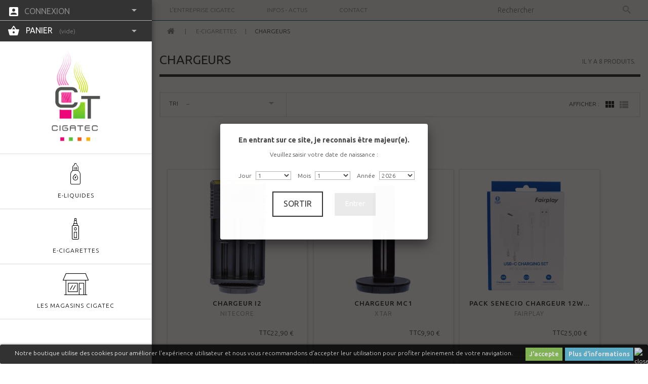

--- FILE ---
content_type: text/html; charset=utf-8
request_url: https://cigatec.net/11-chargeurs
body_size: 24461
content:
<!DOCTYPE HTML>
<!--[if lt IE 7]> <html class="no-js lt-ie9 lt-ie8 lt-ie7" lang="fr-fr"><![endif]-->
<!--[if IE 7]><html class="no-js lt-ie9 lt-ie8 ie7" lang="fr-fr"><![endif]-->
<!--[if IE 8]><html class="no-js lt-ie9 ie8" lang="fr-fr"><![endif]-->
<!--[if gt IE 8]> <html class="no-js ie9" lang="fr-fr"><![endif]-->
<html lang="fr-fr">
	<head>
		<meta charset="utf-8" />
		<title>Chargeurs - Cigatec</title>
		<meta name="description" content="
" />
		<meta name="generator" content="PrestaShop" />
		<meta name="robots" content="index,follow" />
		<meta name="viewport" content="width=device-width, minimum-scale=0.25, maximum-scale=1.0, initial-scale=1.0" />
		<meta name="apple-mobile-web-app-capable" content="yes" />
		<link rel="icon" type="image/vnd.microsoft.icon" href="/img/?1697799422" />
		<link rel="shortcut icon" type="image/x-icon" href="/img/?1697799422" />
			<link rel="stylesheet" href="/themes/cigatec-bootstrap/css/global.css" media="all" />
			<link rel="stylesheet" href="/themes/cigatec-bootstrap/css/autoload/highdpi.css" media="all" />
			<link rel="stylesheet" href="/themes/cigatec-bootstrap/css/autoload/responsive-tables.css" media="all" />
			<link rel="stylesheet" href="/themes/cigatec-bootstrap/css/autoload/uniform.default.css" media="all" />
			<link rel="stylesheet" href="/js/jquery/plugins/fancybox/jquery.fancybox.css" media="all" />
			<link rel="stylesheet" href="/themes/cigatec-bootstrap/css/product_list.css" media="all" />
			<link rel="stylesheet" href="/themes/cigatec-bootstrap/css/category.css" media="all" />
			<link rel="stylesheet" href="/themes/cigatec-bootstrap/css/scenes.css" media="all" />
			<link rel="stylesheet" href="/themes/cigatec-bootstrap/css/modules/blockcart/blockcart.css" media="all" />
			<link rel="stylesheet" href="/js/jquery/plugins/bxslider/jquery.bxslider.css" media="all" />
			<link rel="stylesheet" href="/themes/cigatec-bootstrap/css/modules/blockcontact/blockcontact.css" media="all" />
			<link rel="stylesheet" href="/themes/cigatec-bootstrap/css/modules/blocknewsletter/blocknewsletter.css" media="all" />
			<link rel="stylesheet" href="/themes/cigatec-bootstrap/css/modules/blocktags/blocktags.css" media="all" />
			<link rel="stylesheet" href="/themes/cigatec-bootstrap/css/modules/blockviewed/blockviewed.css" media="all" />
			<link rel="stylesheet" href="/modules/dwfrenegeform/views/css/dwfrenegeform.css" media="all" />
			<link rel="stylesheet" href="/themes/cigatec-bootstrap/css/modules/themeconfigurator/css/hooks.css" media="all" />
			<link rel="stylesheet" href="/themes/cigatec-bootstrap/css/modules/blockwishlist/blockwishlist.css" media="all" />
			<link rel="stylesheet" href="/themes/cigatec-bootstrap/css/modules/smartblog/css/smartblogstyle.css" media="all" />
			<link rel="stylesheet" href="/themes/cigatec-bootstrap/css/modules/smartblogtag/css/smartblogtags.css" media="all" />
			<link rel="stylesheet" href="/modules/tmproductvideos/css/tmproductvideos.css" media="all" />
			<link rel="stylesheet" href="/themes/cigatec-bootstrap/css/modules/tmsociallogin/views/css/front.css" media="all" />
			<link rel="stylesheet" href="/themes/cigatec-bootstrap/css/modules/tmcategoryimagesslider/views/css/tmcategoryimagesslider.css" media="all" />
			<link rel="stylesheet" href="/themes/cigatec-bootstrap/css/modules/tmproductlistgallery/css/front.css" media="all" />
			<link rel="stylesheet" href="/modules/tmrelatedproducts/views/css/tmrelatedproducts.css" media="all" />
			<link rel="stylesheet" href="/themes/cigatec-bootstrap/css/modules/tmheaderaccount/css/front.css" media="all" />
			<link rel="stylesheet" href="/themes/cigatec-bootstrap/css/modules/tmsearch/views/css/tmsearch.css" media="all" />
			<link rel="stylesheet" href="/js/jquery/plugins/autocomplete/jquery.autocomplete.css" media="all" />
			<link rel="stylesheet" href="/themes/cigatec-bootstrap/css/modules/blockspecials/blockspecials.css" media="all" />
			<link rel="stylesheet" href="/themes/cigatec-bootstrap/css/modules/blockcategories/blockcategories.css" media="all" />
			<link rel="stylesheet" href="/themes/cigatec-bootstrap/css/modules/blockmyaccountfooter/blockmyaccount.css" media="all" />
			<link rel="stylesheet" href="/modules/belvg_verpage/css/belvg_verpage.css" media="all" />
			<link rel="stylesheet" href="/modules/getproductattributes/views/css/getproductattributes.css" media="all" />
			<link rel="stylesheet" href="/modules/gethomepageproducts/views/css/gethomepageproducts.css" media="all" />
			<link rel="stylesheet" href="/modules/advancedeucompliance/views/css/aeuc_front.css" media="all" />
		<script type="text/javascript">
var CUSTOMIZE_TEXTFIELD = 1;
var FancyboxI18nClose = 'Fermer';
var FancyboxI18nNext = 'Suivant';
var FancyboxI18nPrev = 'Pr&eacute;c&eacute;dent';
var added_to_wishlist = 'Ajouté à votre liste d\'envies.';
var ajax_allowed = true;
var ajaxsearch = true;
var baseDir = 'https://cigatec.net/';
var baseUri = 'https://cigatec.net/';
var comparator_max_item = 0;
var comparedProductsIds = [];
var contentOnly = false;
var customizationIdMessage = 'Personnalisation';
var delete_txt = 'Supprimer';
var displayList = false;
var freeProductTranslation = 'Offert !';
var freeShippingTranslation = 'Livraison gratuite !';
var generated_date = 1768935922;
var hasDeliveryAddress = false;
var id_lang = 1;
var img_dir = 'https://cigatec.net/themes/cigatec-bootstrap/img/';
var instantsearch = false;
var isGuest = 0;
var isLogged = 0;
var isMobile = false;
var loggin_required = 'Vous devez être connecté pour gérer votre liste d\'envies.';
var max_item = 'Vous ne pouvez pas ajouter plus de 0 produit(s) dans le comparateur.';
var min_item = 'Veuillez choisir au moins 1 produit.';
var mywishlist_url = 'https://cigatec.net/module/blockwishlist/mywishlist';
var nbItemsPerLine = 3;
var nbItemsPerLineMobile = 2;
var nbItemsPerLineTablet = 2;
var page_name = 'category';
var placeholder_blocknewsletter = 'Saisissez votre adresse e-mail';
var priceDisplayMethod = 0;
var priceDisplayPrecision = 2;
var quickView = true;
var removingLinkText = 'supprimer cet article du panier';
var request = 'https://cigatec.net/11-chargeurs';
var roundMode = 2;
var search_url_local = 'https://cigatec.net/module/tmsearch/search';
var static_token = '7afe07cacb5db4009cff5fb5f996257a';
var tcis_auto = '1';
var tcis_auto_controls = '';
var tcis_auto_hover = '1';
var tcis_controls = '1';
var tcis_mode = 'fade';
var tcis_next_text = '';
var tcis_pager = '';
var tcis_pause = '4000';
var tcis_prev_text = '';
var tcis_speed = '500';
var tcis_width = '';
var tmsearch_description = true;
var tmsearch_height = 180;
var tmsearch_image = true;
var tmsearch_limit = true;
var tmsearch_limit_num = 3;
var tmsearch_manufacturer = true;
var tmsearch_price = true;
var tmsearch_reference = true;
var tmsearch_scroll = false;
var toBeDetermined = 'À définir';
var token = '958a4cd436ecd2605f3343f1f0269cda';
var usingSecureMode = true;
var wishlistProductsIds = false;
</script>

			<script type="text/javascript" src="/js/jquery/jquery-1.11.0.min.js"></script>
			<script type="text/javascript" src="/js/jquery/jquery-migrate-1.2.1.min.js"></script>
			<script type="text/javascript" src="/js/jquery/plugins/jquery.easing.js"></script>
			<script type="text/javascript" src="/js/tools.js"></script>
			<script type="text/javascript" src="/themes/cigatec-bootstrap/js/global.js"></script>
			<script type="text/javascript" src="/themes/cigatec-bootstrap/js/autoload/10-bootstrap.min.js"></script>
			<script type="text/javascript" src="/themes/cigatec-bootstrap/js/autoload/14-device.min.js"></script>
			<script type="text/javascript" src="/themes/cigatec-bootstrap/js/autoload/15-jquery.total-storage.min.js"></script>
			<script type="text/javascript" src="/themes/cigatec-bootstrap/js/autoload/15-jquery.uniform-modified.js"></script>
			<script type="text/javascript" src="/themes/cigatec-bootstrap/js/autoload/16-jquery.scrollmagic.min.js"></script>
			<script type="text/javascript" src="/themes/cigatec-bootstrap/js/autoload/17-jquery.scrollmagic.debug.js"></script>
			<script type="text/javascript" src="/themes/cigatec-bootstrap/js/autoload/18-TimelineMax.min.js"></script>
			<script type="text/javascript" src="/themes/cigatec-bootstrap/js/autoload/19-TweenMax.min.js"></script>
			<script type="text/javascript" src="/themes/cigatec-bootstrap/js/autoload/20-jquery.scrollbar.js"></script>
			<script type="text/javascript" src="/js/jquery/plugins/fancybox/jquery.fancybox.js"></script>
			<script type="text/javascript" src="/themes/cigatec-bootstrap/js/category.js"></script>
			<script type="text/javascript" src="/themes/cigatec-bootstrap/js/modules/blockcart/ajax-cart.js"></script>
			<script type="text/javascript" src="/js/jquery/plugins/jquery.scrollTo.js"></script>
			<script type="text/javascript" src="/js/jquery/plugins/jquery.serialScroll.js"></script>
			<script type="text/javascript" src="/js/jquery/plugins/bxslider/jquery.bxslider.js"></script>
			<script type="text/javascript" src="/themes/cigatec-bootstrap/js/modules/blocknewsletter/blocknewsletter.js"></script>
			<script type="text/javascript" src="/modules/dwfrenegeform/views/js/dwfrenegeform.js"></script>
			<script type="text/javascript" src="/themes/cigatec-bootstrap/js/modules/blockwishlist/js/ajax-wishlist.js"></script>
			<script type="text/javascript" src="/modules/blockleftmenu/js/blockleftmenu.js"></script>
			<script type="text/javascript" src="/modules/tmcategoryimagesslider/views/js/tmcategoryimagesslider.js"></script>
			<script type="text/javascript" src="/modules/tmproductlistgallery/js/front.js"></script>
			<script type="text/javascript" src="/modules/tmrelatedproducts/views/js/tmrelatedproducts.js"></script>
			<script type="text/javascript" src="/js/validate.js"></script>
			<script type="text/javascript" src="/modules/tmheaderaccount/js/front.js"></script>
			<script type="text/javascript" src="/js/jquery/plugins/autocomplete/jquery.autocomplete.js"></script>
			<script type="text/javascript" src="/modules/tmsearch/views/js/tmsearch.js"></script>
			<script type="text/javascript" src="/themes/cigatec-bootstrap/js/tools/treeManagement.js"></script>
			<script type="text/javascript" src="/modules/advancedfeaturesvalues/views/js/blocklayered.js"></script>
			<script type="text/javascript" src="/modules/belvg_verpage/js/belvg_verpage.js"></script>
			<script type="text/javascript" src="/modules/ganalytics/views/js/GoogleAnalyticActionLib.js"></script>
			<script type="text/javascript" src="/modules/getproductattributes/views/js/getproductattributes.js"></script>
			<script type="text/javascript" src="/modules/quantitydiscountpro/views/js/qdp.js"></script>
			
<link rel="alternate" type="application/rss+xml" title="Chargeurs - Cigatec" href="https://cigatec.net/modules/feeder/rss.php?id_category=11&amp;orderby=position&amp;orderway=asc" />

<style>
	.lgcookieslaw_banner {
		display: table;
		width:100%;
		position:fixed;
		left:0;
		repeat-x scroll left top;
		background: #000000;
		border-color: #000000;
		border-left: 1px solid #000000;
		border-radius: 3px 3px 3px 3px;
		border-right: 1px solid #000000;
		color: #FFFFFF !important;
		z-index: 99999;
		border-style: solid;
		border-width: 1px;
		margin: 0;
		outline: medium none;
		text-align: center;
		vertical-align: middle;
		text-shadow: 0 0 0 0;
		-webkit-box-shadow: 0px 1px 5px 0px #000000;
		-moz-box-shadow:    0px 1px 5px 0px #000000;
		box-shadow:         0px 1px 5px 0px #000000;
		font-size: 12px;
	
	bottom:0;;
	opacity:0.8;
	
	}

	.lgcookieslaw_banner > form
	{
		position:relative;
	}

	.lgcookieslaw_banner > form input.lgcookieslaw_btn
	{
		border-color: #8BC954 !important;
		background: #8BC954 !important;
		color: #FFFFFF;
		text-align: center;
		margin: 5px 0px 5px 0px;
		padding: 5px 7px;
		display: inline-block;
		border: 0;
		font-weight: bold;
		height: 26px;
		line-height: 16px;
		width: auto;
		font-size: 12px;
	}

	.lgcookieslaw_banner > form input:hover.lgcookieslaw_btn
	{
		moz-opacity:0.85;
		opacity: 0.85;
		filter: alpha(opacity=85);
	}

	.lgcookieslaw_banner > form a.lgcookieslaw_btn
	{
		border-color: #5BC0DE;
		background: #5BC0DE;
		color: #FFFFFF;
		margin: 5px 0px 5px 0px;
		text-align: center;
		padding: 5px 7px;
		display: inline-block;
		border: 0;
		font-weight: bold;
		height: 26px;
		line-height: 16px;
		width: auto;
		font-size: 12px;
	}

	@media (max-width: 768px) {
		.lgcookieslaw_banner > form input.lgcookieslaw_btn,
		.lgcookieslaw_banner > form a.lgcookieslaw_btn {
			height: auto;
		}
	}

	.lgcookieslaw_banner > form a:hover.lgcookieslaw_btn
	{
		moz-opacity:0.85;
		opacity: 0.85;
		filter: alpha(opacity=85);
	}

	.lgcookieslaw_close_banner_btn
	{
		cursor:pointer;
		height:21px;
		max-width:21px;
		width:21px;
	}

	.lgcookieslaw_container {
		display:table;
		margin: 0 auto;
	}

	.lgcookieslaw_button_container {
		display:table-cell;
		padding:0px;
		vertical-align: middle;
	}

	.lgcookieslaw_button_container div{
		display:table-cell;
		padding: 0px 5px 0px 0px;
		vertical-align: middle;
	}

	.lgcookieslaw_message {
		display:table-cell;
		font-size: 12px;
		padding:2px 25px 5px 5px;
		vertical-align: middle;
	}

	.lgcookieslaw_message p{
		margin: 0;
	}

	.lgcookieslaw_btn-close {
		position:absolute;
		right:5px;
		top:5px;
	}
</style>
	<script type="text/javascript">
		function closeinfo()
		{
			$('.lgcookieslaw_banner').hide();
		}
	</script>

			<script type="text/javascript">
				(window.gaDevIds=window.gaDevIds||[]).push('d6YPbH');
				(function(i,s,o,g,r,a,m){i['GoogleAnalyticsObject']=r;i[r]=i[r]||function(){
				(i[r].q=i[r].q||[]).push(arguments)},i[r].l=1*new Date();a=s.createElement(o),
				m=s.getElementsByTagName(o)[0];a.async=1;a.src=g;m.parentNode.insertBefore(a,m)
				})(window,document,'script','//www.google-analytics.com/analytics.js','ga');
				ga('create', 'UA-116131382-1', 'auto');
				ga('require', 'ec');</script>
		<link href='https://fonts.googleapis.com/css?family=Ubuntu:400,300,300italic,400italic,500italic,500,700,700italic' rel='stylesheet' type='text/css'>
		<!--[if IE 8]>
		<script src="https://oss.maxcdn.com/libs/html5shiv/3.7.0/html5shiv.js"></script>
		<script src="https://oss.maxcdn.com/libs/respond.js/1.3.0/respond.min.js"></script>
		<![endif]-->
	</head>
		<body id="category" class="category category-11 category-chargeurs hide-left-column lang_fr  two-columns">
			<!--[if IE 8]>
		<div style='clear:both;height:59px;padding:0 15px 0 15px;position:relative;z-index:10000;text-align:center;'><a href="//www.microsoft.com/windows/internet-explorer/default.aspx?ocid=ie6_countdown_bannercode"><img src="http://storage.ie6countdown.com/assets/100/images/banners/warning_bar_0000_us.jpg" border="0" height="42" width="820" alt="You are using an outdated browser. For a faster, safer browsing experience, upgrade for free today." /></a></div>
		<![endif]-->
				<div id="page">
			<div id="toTop" style="display: block;"></div>

			<header id="header" class="side">
					<div class="nav">
						<nav><div id="header-login">
    <div class="current header_user_info"><a href="#" onclick="return false;">Connexion</a></div>
    <ul id="header-login-content" class="toogle_content">
                    <li>
                <form action="https://cigatec.net/connexion" method="post" id="header_login_form">
                    <div id="create_header_account_error" class="alert alert-danger" style="display:none;"></div>
                    <div class="form_content clearfix">
                        <div class="form-group">
                            <input class="is_required validate account_input form-control" data-validate="isEmail" type="text" id="header-email" name="header-email" placeholder="Adresse e-mail" value="" />
                        </div>
                        <div class="form-group">
                            <span><input class="is_required validate account_input form-control" type="password" data-validate="isPasswd" id="header-passwd" name="header-passwd" placeholder="Mot de passe" value="" autocomplete="off" /></span>
                        </div>
                        <p class="submit">
                            <button type="button" id="HeaderSubmitLogin" name="HeaderSubmitLogin"><span>Connexion</span></button>
                        </p>
                        <p>
                        	<a href="https://cigatec.net/mon-compte" class="create"><span>Créer un compte</span></a>
                        </p>
                        <div class="clearfix">
                        	
                        </div>
                    </div>
                </form>
            </li>
            <!-- modif 2020 : ajout d'un "mot de passe oublié" -->
            <p class="lost_password form-group">
              <a href="https://cigatec.net/recuperation-mot-de-passe" title="Mot de passe oublié ?" rel="nofollow">
                 Mot de passe oublié ?
              </a>
            </p>
            </ul>
</div>
<!-- MODULE Block cart -->
<div class="cartBox clearfix">
	<div class="shopping_cart">
		<a href="https://cigatec.net/commande" title="Voir mon panier" rel="nofollow">
			<b>Panier</b>
			<span class="ajax_cart_quantity unvisible">0</span>
			<span class="ajax_cart_product_txt unvisible">Produit</span>
			<span class="ajax_cart_product_txt_s unvisible">Produits</span>
			<span class="ajax_cart_total unvisible">
							</span>
			<span class="ajax_cart_no_product">(vide)</span>
					</a>
					<div class="cart_block block">
				<div class="block_content">
					<!-- block list of products -->
					<div class="cart_block_list">
<!-- L.33 - L.86 DEBUT MODIFICATION 2020 - Bouton "COMMANDER" en haut de la liste  -->
						<div class="cart-prices">
							<div class="cart-prices-line first-line  unvisible">
								<span class="cart_block_shipping_cost ajax_cart_shipping_cost">
																			À définir																	</span>
								<span>
									Livraison
								</span>
								<span class="freeshipping">Frais de port offerts pour plus de 60€ de commande.</span>
							</div>
																					<div class="cart-prices-line last-line">
								<span class="price cart_block_total ajax_block_cart_total">0,00 €</span>
								<span>Total</span>
							</div>
													</div>
						<p class="cart-buttons">
							<a id="button_order_cart" class="btn btn-default btn-sm icon-right" href="https://cigatec.net/commande" title="Commander" rel="nofollow">
								<span>
									Commander
								</span>
							</a>
						</p>
<!-- L.33 - L.86 FIN MODIFICATION 2020 - Bouton "COMMANDER" en haut de la liste  -->
												<p class="cart_block_no_products">
							Aucun produit
						</p>
						<!-- L.33 - L.86  MODIFICATION 2020 - Déplecement Bouton "COMMANDER" en haut de la liste  -->
					</div>
				</div>
			</div><!-- .cart_block -->
			</div>
</div>


<!--2020 : DEBUT POPUP LAYER AJOUT PANIER CONTINUER MES ACHATS-->

<!--2020 : FIN POPUP LAYER AJOUT PANIER CONTINUER MES ACHATS-->

<!-- /MODULE Block cart -->
</nav>
					</div>
					<!-- modif 2020 : ajout d'un bootstrap alert pour l'ajout d'un produit -->
					<div id="ajout-panier" style="	display:none;">
						<div id="success-alert" class="alert alert-success alert-dismissible fade in" >
							<a href="#" class="close" data-dismiss="alert" aria-label="close">&times;</a>
							Produit ajouté au panier
						</div>
					</div>
<!-- fin modif 2020 --->
							<nav class="main-menu">
			<a id="cigateclogo" class="backhome" href="https://cigatec.net/" title="Cigatec">Cigatec</a>
			
			<nav class="mobile-section clearfix">
				<ul id="menu" class="menu clearfix">
			
					<li class="menu-item"><a title="" href="/content/category/2-magasins"><span>nos magasins</span></a></li>
					
					<li class="menu-item"><a title="" href="/nous-contacter"><span>contact</span></a></li>
				</ul>
			</nav>
		
			<div class="menu-trigger clearfix">
				<button id="sub-mobile" class="burger lines-button x"><span class="lines"></span></button>
			</div>
			<ul class="navigation  main-menu " ><li class="nav-header first" ><a class="e-liquides" href="https://cigatec.net/3-e-liquides" title="E-liquides" ><span class="icon-e-liquides"></span><span class="label-nav">e-liquides </span></a></li><li class="nav-header " ><a class="e-cigarettes" href="https://cigatec.net/4-e-cigarettes" title="E-cigarettes" ><span class="icon-e-cigarettes"></span><span class="label-nav">e-cigarettes </span></a></li><li class="nav-header " ><a class="les-magasins-cigatec" href="https://cigatec.net/content/category/2-les-magasins-cigatec" title="Les Magasins Cigatec" ><span class="icon-les-magasins-cigatec"></span><span class="label-nav">les magasins cigatec </span></a></li><li class="nav-header " ><a class="" href="https://cigatec.net/content/category/-" title="" ><span class="icon-"></span><span class="label-nav"> </span></a></li></ul >
		</nav>

		<nav class="sub-menu e-liquides " id="e-liquides"><ul class="navigation"><li><a href="https://cigatec.net/3-e-liquides"><span class="icon-e-liquides"></span><span class="label-nav">Tous les liquides</span></a><li><a href="https://cigatec.net/28-good-life-vapor"><span class="ejuices  good-life-vapor"></span><span class="label-nav">Good Life Vapor</span></a><li><a href="https://cigatec.net/27-five-pawns"><span class="ejuices  five-pawns"></span><span class="label-nav">Five Pawns</span></a><li><a href="https://cigatec.net/33-rope-cut"><span class="ejuices  rope-cut"></span><span class="label-nav">Rope Cut</span></a><li><a href="https://cigatec.net/116-manabush"><span class="ejuices  manabush"></span><span class="label-nav">Manabush</span></a><li><a href="https://cigatec.net/32-pulp"><span class="ejuices  pulp"></span><span class="label-nav">Pulp</span></a><li><a href="https://cigatec.net/117-blackrose"><span class="ejuices  blackrose"></span><span class="label-nav">BlackRose</span></a><li><a href="https://cigatec.net/26-exaliquid"><span class="ejuices  exaliquid"></span><span class="label-nav">Exaliquid</span></a><li><a href="https://cigatec.net/30-le-french-liquide"><span class="ejuices  le-french-liquide"></span><span class="label-nav">Le French Liquide</span></a><li><a href="https://cigatec.net/59-green-vapes"><span class="ejuices  green-vapes"></span><span class="label-nav">Green Vapes</span></a><li><a href="https://cigatec.net/66-bobble"><span class="ejuices  bobble"></span><span class="label-nav">Bobble</span></a><li><a href="https://cigatec.net/73-d-lice"><span class="ejuices  dlice"></span><span class="label-nav">D'lice</span></a><li><a href="https://cigatec.net/78-big-papa"><span class="ejuices  big-papa"></span><span class="label-nav">Big Papa</span></a><li><a href="https://cigatec.net/49-tmax-juices"><span class="ejuices  tmax-juices"></span><span class="label-nav">Tmax Juices</span></a><li><a href="https://cigatec.net/67-religion-juice"><span class="ejuices  religion-juice"></span><span class="label-nav">Religion Juice</span></a><li><a href="https://cigatec.net/23-alfaliquid"><span class="ejuices  alfaliquid"></span><span class="label-nav">Alfaliquid</span></a><li><a href="https://cigatec.net/71-liquideo"><span class="ejuices  liquideo"></span><span class="label-nav">Liquideo</span></a><li><a href="https://cigatec.net/29-halo"><span class="ejuices  halo"></span><span class="label-nav">Halo</span></a><li><a href="https://cigatec.net/61-ripe-vapes"><span class="ejuices  ripe-vapes"></span><span class="label-nav">Ripe Vapes</span></a><li><a href="https://cigatec.net/36-vampire-vape"><span class="ejuices  vampire-vape"></span><span class="label-nav">Vampire Vape</span></a><li><a href="https://cigatec.net/34-t-juice"><span class="ejuices  t-juice"></span><span class="label-nav">T-Juice</span></a><li><a href="https://cigatec.net/74-eliquid-france"><span class="ejuices  eliquid-france"></span><span class="label-nav">Eliquid France</span></a><li><a href="https://cigatec.net/82-aromes-et-liquide"><span class="ejuices  armes-et-liquide"></span><span class="label-nav">Arômes et Liquide</span></a><li><a href="https://cigatec.net/84-millesime"><span class="ejuices  millsime"></span><span class="label-nav">Millésime</span></a><li><a href="https://cigatec.net/93-full-moon"><span class="ejuices  full-moon"></span><span class="label-nav">Full Moon</span></a><li><a href="https://cigatec.net/104-protect"><span class="ejuices  protect"></span><span class="label-nav">Protect</span></a><li><a href="https://cigatec.net/106-etasty"><span class="ejuices  etasty"></span><span class="label-nav">E.Tasty</span></a><li><a href="https://cigatec.net/107-vape-institut"><span class="ejuices  vape-institut"></span><span class="label-nav">Vape Institut</span></a><li><a href="https://cigatec.net/108-mexican-cartel"><span class="ejuices  mexican-cartel"></span><span class="label-nav">Mexican Cartel</span></a><li><a href="https://cigatec.net/118-kolors"><span class="ejuices  kolors"></span><span class="label-nav">Kolors</span></a><li><a href="https://cigatec.net/119-kyandi-shop"><span class="ejuices  kyandi-shop"></span><span class="label-nav">Kyandi Shop</span></a></ul></nav><nav class="sub-menu e-cigarettes " id="e-cigarettes"><ul class="navigation"><li><a href="https://cigatec.net/10-resistances"><span class="icon-rsistances"></span><span class="label-nav">Résistances</span></a><li><a href="https://cigatec.net/80-boxes-et-clearomiseurs"><span class="icon-boxes-et-clearomiseurs"></span><span class="label-nav">Boxes et Clearomiseurs</span></a><li><a href="https://cigatec.net/75-high-end"><span class="icon-high-end"></span><span class="label-nav">High End</span></a><li><a href="https://cigatec.net/11-chargeurs"><span class="icon-chargeurs"></span><span class="label-nav">Chargeurs</span></a><li><a href="https://cigatec.net/12-accus"><span class="icon-accus"></span><span class="label-nav">Accus</span></a><li><a href="https://cigatec.net/14-pieces-detachees"><span class="icon-pices-dtaches"></span><span class="label-nav">Pièces détachées</span></a><li><a href="https://cigatec.net/76-reconstructible"><span class="icon-reconstructible"></span><span class="label-nav">Reconstructible</span></a></ul></nav><nav class="sub-menu les-magasins-cigatec " id="les-magasins-cigatec"><ul class="navigation"><li><a href="/content/category/2-magasins"><span class="icon-les-magasins-cigatec"></span><span class="label-nav"> L'entreprise Cigatec </span></a><li><a href="https://cigatec.net/content/6-brest"><span class="icon-brest"></span><span class="label-nav">brest</span></a><li><a href="https://cigatec.net/content/7-cigarette-electronique-lorient"><span class="icon-lorient"></span><span class="label-nav">lorient</span></a><li><a href="https://cigatec.net/content/8-cigarette-electronique-quimper"><span class="icon-quimper"></span><span class="label-nav">quimper</span></a><li><a href="https://cigatec.net/content/9-cigarette-electronique-dublin"><span class="icon-dublin"></span><span class="label-nav">dublin</span></a><li><a href="https://cigatec.net/content/10-cigarette-electronique-guipavas"><span class="icon-guipavas"></span><span class="label-nav">guipavas</span></a><li><a href="https://cigatec.net/content/11-plymouth"><span class="icon-plymouth"></span><span class="label-nav">plymouth</span></a><li><a href="https://cigatec.net/content/12-cigarette-electronique-guemene"><span class="icon-guemene"></span><span class="label-nav">guemene</span></a></ul></nav><nav class="sub-menu  " id=""><ul class="navigation"><li><a href="https://cigatec.net/content/category/1-accueil"><span class="icon-"></span><span class="label-nav"></span></a></ul></nav><nav class="mobile-menu" id="mobile-menu"><ul class="navigation nav nav-pills nav-stacked " ><li class="nav-header first" ><a class="e-liquides" href="https://cigatec.net/3-e-liquides" title="E-liquides" ><span class="icon-e-liquides"></span><span class="label-nav">e-liquides </span></a></li><ul  class="mobile-submenu"><li><a href="https://cigatec.net/3-e-liquides"><span class="ejuices  tous-les-liquides"></span><span class="label-nav">Tous les liquides</span></a><li><a href="https://cigatec.net/28-good-life-vapor"><span class="ejuices  good-life-vapor"></span><span class="label-nav">Good Life Vapor</span></a><li><a href="https://cigatec.net/27-five-pawns"><span class="ejuices  five-pawns"></span><span class="label-nav">Five Pawns</span></a><li><a href="https://cigatec.net/33-rope-cut"><span class="ejuices  rope-cut"></span><span class="label-nav">Rope Cut</span></a><li><a href="https://cigatec.net/116-manabush"><span class="ejuices  manabush"></span><span class="label-nav">Manabush</span></a><li><a href="https://cigatec.net/32-pulp"><span class="ejuices  pulp"></span><span class="label-nav">Pulp</span></a><li><a href="https://cigatec.net/117-blackrose"><span class="ejuices  blackrose"></span><span class="label-nav">BlackRose</span></a><li><a href="https://cigatec.net/26-exaliquid"><span class="ejuices  exaliquid"></span><span class="label-nav">Exaliquid</span></a><li><a href="https://cigatec.net/30-le-french-liquide"><span class="ejuices  le-french-liquide"></span><span class="label-nav">Le French Liquide</span></a><li><a href="https://cigatec.net/59-green-vapes"><span class="ejuices  green-vapes"></span><span class="label-nav">Green Vapes</span></a><li><a href="https://cigatec.net/66-bobble"><span class="ejuices  bobble"></span><span class="label-nav">Bobble</span></a><li><a href="https://cigatec.net/73-d-lice"><span class="ejuices  dlice"></span><span class="label-nav">D'lice</span></a><li><a href="https://cigatec.net/78-big-papa"><span class="ejuices  big-papa"></span><span class="label-nav">Big Papa</span></a><li><a href="https://cigatec.net/49-tmax-juices"><span class="ejuices  tmax-juices"></span><span class="label-nav">Tmax Juices</span></a><li><a href="https://cigatec.net/67-religion-juice"><span class="ejuices  religion-juice"></span><span class="label-nav">Religion Juice</span></a><li><a href="https://cigatec.net/23-alfaliquid"><span class="ejuices  alfaliquid"></span><span class="label-nav">Alfaliquid</span></a><li><a href="https://cigatec.net/71-liquideo"><span class="ejuices  liquideo"></span><span class="label-nav">Liquideo</span></a><li><a href="https://cigatec.net/29-halo"><span class="ejuices  halo"></span><span class="label-nav">Halo</span></a><li><a href="https://cigatec.net/61-ripe-vapes"><span class="ejuices  ripe-vapes"></span><span class="label-nav">Ripe Vapes</span></a><li><a href="https://cigatec.net/36-vampire-vape"><span class="ejuices  vampire-vape"></span><span class="label-nav">Vampire Vape</span></a><li><a href="https://cigatec.net/34-t-juice"><span class="ejuices  t-juice"></span><span class="label-nav">T-Juice</span></a><li><a href="https://cigatec.net/74-eliquid-france"><span class="ejuices  eliquid-france"></span><span class="label-nav">Eliquid France</span></a><li><a href="https://cigatec.net/82-aromes-et-liquide"><span class="ejuices  armes-et-liquide"></span><span class="label-nav">Arômes et Liquide</span></a><li><a href="https://cigatec.net/84-millesime"><span class="ejuices  millsime"></span><span class="label-nav">Millésime</span></a><li><a href="https://cigatec.net/93-full-moon"><span class="ejuices  full-moon"></span><span class="label-nav">Full Moon</span></a><li><a href="https://cigatec.net/104-protect"><span class="ejuices  protect"></span><span class="label-nav">Protect</span></a><li><a href="https://cigatec.net/106-etasty"><span class="ejuices  etasty"></span><span class="label-nav">E.Tasty</span></a><li><a href="https://cigatec.net/107-vape-institut"><span class="ejuices  vape-institut"></span><span class="label-nav">Vape Institut</span></a><li><a href="https://cigatec.net/108-mexican-cartel"><span class="ejuices  mexican-cartel"></span><span class="label-nav">Mexican Cartel</span></a><li><a href="https://cigatec.net/118-kolors"><span class="ejuices  kolors"></span><span class="label-nav">Kolors</span></a><li><a href="https://cigatec.net/119-kyandi-shop"><span class="ejuices  kyandi-shop"></span><span class="label-nav">Kyandi Shop</span></a></ul><li class="nav-header " ><a class="e-cigarettes" href="https://cigatec.net/4-e-cigarettes" title="E-cigarettes" ><span class="icon-e-cigarettes"></span><span class="label-nav">e-cigarettes </span></a></li><ul  class="mobile-submenu"><li><a href="https://cigatec.net/10-resistances"><span class="icon-rsistances"></span><span class="label-nav">Résistances</span></a><li><a href="https://cigatec.net/80-boxes-et-clearomiseurs"><span class="icon-boxes-et-clearomiseurs"></span><span class="label-nav">Boxes et Clearomiseurs</span></a><li><a href="https://cigatec.net/75-high-end"><span class="icon-high-end"></span><span class="label-nav">High End</span></a><li><a href="https://cigatec.net/11-chargeurs"><span class="icon-chargeurs"></span><span class="label-nav">Chargeurs</span></a><li><a href="https://cigatec.net/12-accus"><span class="icon-accus"></span><span class="label-nav">Accus</span></a><li><a href="https://cigatec.net/14-pieces-detachees"><span class="icon-pices-dtaches"></span><span class="label-nav">Pièces détachées</span></a><li><a href="https://cigatec.net/76-reconstructible"><span class="icon-reconstructible"></span><span class="label-nav">Reconstructible</span></a></ul><li class="nav-header " ><a class="les-magasins-cigatec" href="https://cigatec.net/content/category/2-les-magasins-cigatec" title="Les Magasins Cigatec" ><span class="icon-les-magasins-cigatec"></span><span class="label-nav">les magasins cigatec </span></a></li><ul  class="mobile-submenu"><li><a href="/content/category/2-magasins"><span class="icon-les-magasins-cigatec"></span><span class="label-nav"> L'entreprise Cigatec </span></a><li><a href="https://cigatec.net/content/6-brest"><span class="icon-brest"></span><span class="label-nav">brest</span></a><li><a href="https://cigatec.net/content/7-cigarette-electronique-lorient"><span class="icon-lorient"></span><span class="label-nav">lorient</span></a><li><a href="https://cigatec.net/content/8-cigarette-electronique-quimper"><span class="icon-quimper"></span><span class="label-nav">quimper</span></a><li><a href="https://cigatec.net/content/9-cigarette-electronique-dublin"><span class="icon-dublin"></span><span class="label-nav">dublin</span></a><li><a href="https://cigatec.net/content/10-cigarette-electronique-guipavas"><span class="icon-guipavas"></span><span class="label-nav">guipavas</span></a><li><a href="https://cigatec.net/content/11-plymouth"><span class="icon-plymouth"></span><span class="label-nav">plymouth</span></a><li><a href="https://cigatec.net/content/12-cigarette-electronique-guemene"><span class="icon-guemene"></span><span class="label-nav">guemene</span></a></ul><li class="nav-header " ><a class="" href="https://cigatec.net/content/category/-" title="" ><span class="icon-"></span><span class="label-nav"> </span></a></li><ul  class="mobile-submenu"><li><a href="https://cigatec.net/content/category/1-accueil"><span class="icon-"></span><span class="label-nav"></span></a></ul></ul >


<a id="belvg_verpage_target" href="#belvg_verpage_block"></a>
<div id="belvg_verpage_block" class="block" style="display:none;">
    
        <div class="verpage_text">
        <h5 class="popup-message" id="popup-message"><strong>En entrant sur ce site, je reconnais être majeur(e).</strong></h5>
<p><span id="saisirDate">Veuillez saisir votre date de naissance :<br /></span></p>
    </div>
    
    <div class="verpage_select">
                    <span>Jour</span>
            <select name="day" id="day" style="width:70px;">
                                    <option value="1">1</option>
                                    <option value="2">2</option>
                                    <option value="3">3</option>
                                    <option value="4">4</option>
                                    <option value="5">5</option>
                                    <option value="6">6</option>
                                    <option value="7">7</option>
                                    <option value="8">8</option>
                                    <option value="9">9</option>
                                    <option value="10">10</option>
                                    <option value="11">11</option>
                                    <option value="12">12</option>
                                    <option value="13">13</option>
                                    <option value="14">14</option>
                                    <option value="15">15</option>
                                    <option value="16">16</option>
                                    <option value="17">17</option>
                                    <option value="18">18</option>
                                    <option value="19">19</option>
                                    <option value="20">20</option>
                                    <option value="21">21</option>
                                    <option value="22">22</option>
                                    <option value="23">23</option>
                                    <option value="24">24</option>
                                    <option value="25">25</option>
                                    <option value="26">26</option>
                                    <option value="27">27</option>
                                    <option value="28">28</option>
                                    <option value="29">29</option>
                                    <option value="30">30</option>
                                    <option value="31">31</option>
                            </select>

            <span>Mois</span>
            <select name="month" id="month" style="width:70px;">
                                    <option value="1">1</option>
                                    <option value="2">2</option>
                                    <option value="3">3</option>
                                    <option value="4">4</option>
                                    <option value="5">5</option>
                                    <option value="6">6</option>
                                    <option value="7">7</option>
                                    <option value="8">8</option>
                                    <option value="9">9</option>
                                    <option value="10">10</option>
                                    <option value="11">11</option>
                                    <option value="12">12</option>
                            </select>

            <span>Année</span>
            <select name="year" id="year" style="width:70px;">
                                    <option value="1913" >1913</option>
                                    <option value="1914" >1914</option>
                                    <option value="1915" >1915</option>
                                    <option value="1916" >1916</option>
                                    <option value="1917" >1917</option>
                                    <option value="1918" >1918</option>
                                    <option value="1919" >1919</option>
                                    <option value="1920" >1920</option>
                                    <option value="1921" >1921</option>
                                    <option value="1922" >1922</option>
                                    <option value="1923" >1923</option>
                                    <option value="1924" >1924</option>
                                    <option value="1925" >1925</option>
                                    <option value="1926" >1926</option>
                                    <option value="1927" >1927</option>
                                    <option value="1928" >1928</option>
                                    <option value="1929" >1929</option>
                                    <option value="1930" >1930</option>
                                    <option value="1931" >1931</option>
                                    <option value="1932" >1932</option>
                                    <option value="1933" >1933</option>
                                    <option value="1934" >1934</option>
                                    <option value="1935" >1935</option>
                                    <option value="1936" >1936</option>
                                    <option value="1937" >1937</option>
                                    <option value="1938" >1938</option>
                                    <option value="1939" >1939</option>
                                    <option value="1940" >1940</option>
                                    <option value="1941" >1941</option>
                                    <option value="1942" >1942</option>
                                    <option value="1943" >1943</option>
                                    <option value="1944" >1944</option>
                                    <option value="1945" >1945</option>
                                    <option value="1946" >1946</option>
                                    <option value="1947" >1947</option>
                                    <option value="1948" >1948</option>
                                    <option value="1949" >1949</option>
                                    <option value="1950" >1950</option>
                                    <option value="1951" >1951</option>
                                    <option value="1952" >1952</option>
                                    <option value="1953" >1953</option>
                                    <option value="1954" >1954</option>
                                    <option value="1955" >1955</option>
                                    <option value="1956" >1956</option>
                                    <option value="1957" >1957</option>
                                    <option value="1958" >1958</option>
                                    <option value="1959" >1959</option>
                                    <option value="1960" >1960</option>
                                    <option value="1961" >1961</option>
                                    <option value="1962" >1962</option>
                                    <option value="1963" >1963</option>
                                    <option value="1964" >1964</option>
                                    <option value="1965" >1965</option>
                                    <option value="1966" >1966</option>
                                    <option value="1967" >1967</option>
                                    <option value="1968" >1968</option>
                                    <option value="1969" >1969</option>
                                    <option value="1970" >1970</option>
                                    <option value="1971" >1971</option>
                                    <option value="1972" >1972</option>
                                    <option value="1973" >1973</option>
                                    <option value="1974" >1974</option>
                                    <option value="1975" >1975</option>
                                    <option value="1976" >1976</option>
                                    <option value="1977" >1977</option>
                                    <option value="1978" >1978</option>
                                    <option value="1979" >1979</option>
                                    <option value="1980" >1980</option>
                                    <option value="1981" >1981</option>
                                    <option value="1982" >1982</option>
                                    <option value="1983" >1983</option>
                                    <option value="1984" >1984</option>
                                    <option value="1985" >1985</option>
                                    <option value="1986" >1986</option>
                                    <option value="1987" >1987</option>
                                    <option value="1988" >1988</option>
                                    <option value="1989" >1989</option>
                                    <option value="1990" >1990</option>
                                    <option value="1991" >1991</option>
                                    <option value="1992" >1992</option>
                                    <option value="1993" >1993</option>
                                    <option value="1994" >1994</option>
                                    <option value="1995" >1995</option>
                                    <option value="1996" >1996</option>
                                    <option value="1997" >1997</option>
                                    <option value="1998" >1998</option>
                                    <option value="1999" >1999</option>
                                    <option value="2000" >2000</option>
                                    <option value="2001" >2001</option>
                                    <option value="2002" >2002</option>
                                    <option value="2003" >2003</option>
                                    <option value="2004" >2004</option>
                                    <option value="2005" >2005</option>
                                    <option value="2006" >2006</option>
                                    <option value="2007" >2007</option>
                                    <option value="2008" >2008</option>
                                    <option value="2009" >2009</option>
                                    <option value="2010" >2010</option>
                                    <option value="2011" >2011</option>
                                    <option value="2012" >2012</option>
                                    <option value="2013" >2013</option>
                                    <option value="2014" >2014</option>
                                    <option value="2015" >2015</option>
                                    <option value="2016" >2016</option>
                                    <option value="2017" >2017</option>
                                    <option value="2018" >2018</option>
                                    <option value="2019" >2019</option>
                                    <option value="2020" >2020</option>
                                    <option value="2021" >2021</option>
                                    <option value="2022" >2022</option>
                                    <option value="2023" >2023</option>
                                    <option value="2024" >2024</option>
                                    <option value="2025" >2025</option>
                                    <option value="2026" selected="selected">2026</option>
                            </select>
            </div>

    <div class="verpage_actions">
        <button class="btn btn-default exit" title="Exit" type="submit">
            <span>
                <span>
                                            Sortir
                                    </span>
            </span>
        </button>
        <button class="btn btn-primary enter disabled" title="Enter" type="submit">
            <span>
                <span>
                                            Entrer
                                    </span>
            </span>
        </button>
    </div>

    
    </div>

<script type="text/javascript">
    //<![CDATA[
    var domain     = 'cigatec.net';
    var physical_uri   = '/';
    //]]>

        if (!belvg_verpage.isValid()) {
            
        $(document).ready( function() {
            belvg_verpage.age = 18
            $("#belvg_verpage_target")
                    .fancybox({
                        href: "#belvg_verpage_block",
                        closeClick  : false,
                        closeBtn   : false,
                        helpers : {
                            overlay: {
                                css: {
                                    'opacity' : '0.990'
                                },
                                closeClick: false,
                            } // overlay
                        } // helpers
                    })
                    .trigger('click');

            $('.verpage_actions .exit').click( function() {
                //window.location = '<?php echo $this->getLastUrl() ?>';
                history.back();
            });
            belvg_verpage.checkEnterButton();
            $('.verpage_select select').change( function() {
                belvg_verpage.checkEnterButton();
            });
            $('#verpage_confirm').change( function() {
                belvg_verpage.checkEnterButton();
            });
        });
        
        };
    </script>


<div class="lgcookieslaw_banner">
	<form method="post" action="#">
				<div class="lgcookieslaw_container">
						<div class="lgcookieslaw_message"><p>Notre boutique utilise des cookies pour améliorer l'expérience utilisateur et nous vous recommandons d'accepter leur utilisation pour profiter pleinement de votre navigation.</p></div>
							<div class="lgcookieslaw_button_container">
					<div>
						<input name="aceptocookies" class="lgcookieslaw_btn" type="submit" value="J'accepte" >
					</div>
					<div>
						<a class="lgcookieslaw_btn"  target="_blank"  href="https://cigatec.net/content/2-conditions-generales-de-vente" >
							Plus d'informations
						</a>
					</div>
				</div>
					</div>
							<div class="lgcookieslaw_btn-close">
				<img src="/modules/lgcookieslaw/views/img/close.png" alt="close" class="lgcookieslaw_close_banner_btn" onclick="closeinfo();">
			</div>
			</form>
</div>
			</header>

			<div class=" main clearfix" id="mainEvent">
				<div class="banner-container">
					<div class="container-fluid">
						<div class="banner row">
							<div id="links_block_banner" class="hidden-xs hidden-sm col-md-8">
	<ul class="bannerlinks">
		<li><a href="https://cigatec.net/content/category/2-les-magasins-cigatec" class="magasins" title="magasins">L'entreprise Cigatec</a></li>
		<li><a class="blog" href="/nouveautes-vape" title="magasins">Infos - Actus</a></li>
		<li><a class="contact" href="/nous-contacter" title="contact">contact</a></li>
	</ul>
</div>
<div id="tmsearch" class="col-sm-12 col-md-4 ">
	<form id="tmsearchbox" method="get" action="//cigatec.net/recherche" >
		<input type="hidden" name="controller" value="search" />
		<input type="hidden" name="orderby" value="position" />
		<input type="hidden" name="orderway" value="desc" />
		<input class="tm_search_query form-control" type="text" id="tm_search_query" name="search_query" placeholder="Rechercher" value="" />
		<button type="submit" name="tm_submit_search" class="btn btn-default button-search">
			<span>Rechercher</span>
		</button>
	</form>
</div>

						</div>
					</div>
				</div>
				<div id="top_column" class="container-fluid">
					
					<!-- AJOUT 2020 banner homepage -->
		<!-- FIN AJOUT 2020 banner homepage -->

						<!-- FIN AJOUT 2020 banner homepage -->
				</div>
				<div id="columns" class="container-fluid">
											<!-- Breadcrumb -->

<div class="breadcrumb clearfix">
	<a class="home" href="http://cigatec.net/" title="retour &agrave; Accueil">
    	<i class="fa fa-home"></i>
    </a>
			<span class="navigation-pipe">&gt;</span>
					<span class="navigation_page"><span itemscope itemtype="http://data-vocabulary.org/Breadcrumb"><a itemprop="url" href="https://cigatec.net/4-e-cigarettes" title="E-cigarettes" ><span itemprop="title">E-cigarettes</span></a></span><span class="navigation-pipe">></span>Chargeurs</span>
			</div>

<!-- /Breadcrumb -->
										<div class="row">
						<div class="large-left col-sm-12">
							<div class="row">
								<div id="center_column" class=" col-xs-12 col-sm-12">
	
	

	    				<div class="content_scene_cat" style="display:none;"> <!-- 2020 :  description de produits masquée -->
            	                     <!-- Category image -->

                    <div class="content_scene_cat_bg row">
                    	                                                    <div class="cat_desc  col-xs-12 col-sm-7 col-md-8 col-lg-9">
                            <span class="category-name">
                                Chargeurs                            </span>
                                                            <div class="rte"><p></p>
<div id="sconnect-is-installed"></div></div>
                                                        </div>
                                             </div>

                              </div>
				<h1 class="page-heading product-listing">
        	<span class="cat-name">Chargeurs&ensp;</span>
            <span class="heading-counter">Il y a 8 produits.</span>
        </h1>

        
        			<div class="content_sortPagiBar clearfix">
            	<div class="sortPagiBar clearfix">
            		    <ul class="display hidden-xs">
        <li class="display-title">Afficher :</li>
        <li id="grid">
            <a rel="nofollow" href="#" title="Grille">
                <span>Grille</span>
            </a>
        </li>
        <li id="list">
            <a rel="nofollow" href="#" title="Liste">
                <span>Liste</span>
            </a>
        </li>
    </ul>

    
    
            <form id="productsSortForm" action="https://cigatec.net/11-chargeurs" class="productsSortForm">
        <div class="select selector1">
            <label for="selectProductSort">Tri</label>
            <select id="selectProductSort" class="selectProductSort form-control">
                <option value="position:asc" selected="selected">--</option>
                                    <option value="price:asc">Le moins cher</option>
                    <option value="price:desc">Le plus cher</option>
                                <option value="name:asc">De A &agrave; Z</option>
                <option value="name:desc">De Z &agrave; A</option>
                                    <option value="quantity:desc">En Stock</option>
                                <option value="reference:asc">R&eacute;f&eacute;rence : croissante</option>
                <option value="reference:desc">R&eacute;f&eacute;rence : d&eacute;croissante</option>
            </select>
        </div>
    </form>
	
    <!-- /Sort products -->
			
	
                								<!-- nbr product/page -->
		<!-- /nbr product/page -->

				</div>
                <div class="top-pagination-content clearfix">
                	
						
												<!-- Pagination -->
	<div id="pagination" class="pagination clearfix">
	    		
        	</div>
    
    <div class="product-count">
    	        	                        	                        	R&eacute;sultats 1 - 8 sur 8.
		    </div>
	<!-- /Pagination -->

                </div>
			</div>
			
    

																													  

    	
		
		
	




	



    
	

	



    <!-- Products list -->


			
			
	<ul class="product_list grid row">

        
            

            

            

            
            
            
            <li class="product" id="485" >

                <div class="product-container listing_product" itemscope itemtype="http://schema.org/Product">

									<div class="productInner">

                    <div class="left-block">

                        <div class="product-image-container">

                            <a class="product_img_link"	href="https://cigatec.net/chargeurs/485-nitecore-chargeur-i2.html" title="Nitecore - Chargeur I2" itemprop="url">

                                <img class="replace-2x img-responsive" src="https://cigatec.net/2009-tm_home_default/nitecore-chargeur-i2.jpg" alt="Nitecore - Chargeur I2" title="Nitecore - Chargeur I2" itemprop="image" />

                                

                            </a>

                            <div class="new-sale-box">

                                
                                
                            </div>

                            <!-- 
                            <a class="quick-view" href="https://cigatec.net/chargeurs/485-nitecore-chargeur-i2.html" rel="https://cigatec.net/chargeurs/485-nitecore-chargeur-i2.html">

                                <span>Aper&ccedil;u rapide</span>

                            </a>

                             -->



                        </div>

                        

												

                        <h5 class="product-name-class" itemprop="name">
                            
                            <a class="product-name" href="https://cigatec.net/chargeurs/485-nitecore-chargeur-i2.html" title="Nitecore - Chargeur I2" itemprop="url">

                                
                                
                                
                                                                    
                                                                            
                                                                            
                                
                                
                                
                                <div class="reference-name">
                                    
                                                                            Chargeur I2
                                                                    </div>

                                                                    <span class="brand-name" style="font-size: 12px;font-weight: 400;color: #a7a7a7;margin-top: 10px;line-height: 10px;">
                                        Nitecore
                                    </span>
                                
                            </a>
                        </h5>

												<div class="price-container" style="cursor:pointer;" onclick="window.location.href='https://cigatec.net/chargeurs/485-nitecore-chargeur-i2.html';">

													
													<div itemprop="offers" itemscope itemtype="http://schema.org/Offer" class="content_price">

														
														<span itemprop="price" class="price product-price">

															22,90 €
														</span>

														<meta itemprop="priceCurrency" content="EUR" />

														
														
    
    
    
    
    
            <span class=                        "aeuc_tax_label"
                    >
            TTC
        </span>
    
    
    
    
    
    
    

														

														
													</div>

													
												</div>

                    </div>

                    <div class="right-block">
											<!-- Thomas - dropdown déclinaisons -->



											<h5 class="product-name-class" itemprop="name">

												
												<a class="product-name" href="https://cigatec.net/chargeurs/485-nitecore-chargeur-i2.html" title="Nitecore - Chargeur I2" itemprop="url" >
													Nitecore - Chargeur I2
													
												</a>

											</h5>


											<div style="cursor:pointer;" onclick="window.location.href='https://cigatec.net/chargeurs/485-nitecore-chargeur-i2.html';">

												
												<div itemprop="offers" itemscope itemtype="http://schema.org/Offer" class="content_price">

													
													<span itemprop="price" class="price product-price">

														22,90 €
													</span>

													<meta itemprop="priceCurrency" content="EUR" />

													
													
    
    
    
    
    
            <span class=                        "aeuc_tax_label"
                    >
            TTC
        </span>
    
    
    
    
    
    
    

													

													
												</div>

												
											</div>

											<!-- modification du truncate 2020 -->

                        <p class="product-desc" itemprop="description" style="cursor:pointer;" onclick="window.location.href='https://cigatec.net/chargeurs/485-nitecore-chargeur-i2.html';">

                            <span class="list-desc">Chargeur Nitecore double accus</span>

                            <span class="grid-desc">Chargeur Nitecore double accus</span>

                        </p>

                        
                            <div class="color-list-container"></div>

                        

									<!-- IMPORT THE PRODUCT ATTRIBUTES LIST BY THE MODULE getproductattributes BY THE leftcolumn HOOK  -->

																			<!--  -->
																							

											<!--  -->
										
									<!-- CHECK FIRST IF THE MODULE SENT PRODUCT ATTRIBUTES BEFORE DISPLAY THE MODULE CONTAINER -->


            <div class="button-container shop_button">
<!--
    FP 2025 : bouton ajout article au panier "ajax_add_to_cart_button"
    défaut : style = display:none;
    si déclinaison sélectionnée et produit en stock :
      - bouton ajout panier (js) style = "display:bock";
      - bouton sélection déclinaison style = "display:none";
    si déclinaison sélectionnée et produit en rupture :
      - if/else du code existant prestashop
-->
                                  <a info-tip="Ajouter au panier" class="ajax_add_to_cart_button product-button info-tip btn btn-default 485" href="https://cigatec.net/panier?485=" rel="nofollow" title="Ajouter au panier" data-id-product="485" data-minimal_quantity="1"	></a>
                                            <a  info-tip="Ajouter au panier" class="ajax_add_to_cart_button product-button info-tip btn btn-default 485"
              href="https://cigatec.net/panier?485=" rel="nofollow" title="Ajouter au panier" data-id-product="485"
              data-minimal_quantity="1"
              style="display:none;"></a>


                            <!-- <div class="functional-buttons"> -->

                                <div class="wishlist">
	<a class="addToWishlist wishlistProd_485 btn btn-default" href="#" rel="485" onclick="WishlistCart('wishlist_block_list', 'add', '485', false, 1); return false;" title="Ajouter à ma liste d'envies"><span>Ajouter à ma liste d'envies</span></a>
</div>

                                <!--  -->

                                <div class="moreBox ">

                                    <a class="btn btn-default" itemprop="url" href="https://cigatec.net/chargeurs/485-nitecore-chargeur-i2.html" title="Afficher">

                                        <span>D&eacute;tails</span>

                                    </a>

                                </div>

                            <!-- </div> -->

                        </div>

                        <div class="product-flags">

                            
                                
                            
                            

                        </div>



                        

                        

                    </div>

                </div>

							</div><!-- .product-container> -->

            </li>

        
            

            

            

            
            
            
            <li class="product" id="487" >

                <div class="product-container listing_product" itemscope itemtype="http://schema.org/Product">

									<div class="productInner">

                    <div class="left-block">

                        <div class="product-image-container">

                            <a class="product_img_link"	href="https://cigatec.net/chargeurs/487-xtar-chargeur-mc1.html" title="Xtar - Chargeur MC1" itemprop="url">

                                <img class="replace-2x img-responsive" src="https://cigatec.net/2010-tm_home_default/xtar-chargeur-mc1.jpg" alt="Xtar - Chargeur MC1" title="Xtar - Chargeur MC1" itemprop="image" />

                                

                            </a>

                            <div class="new-sale-box">

                                
                                
                            </div>

                            <!-- 
                            <a class="quick-view" href="https://cigatec.net/chargeurs/487-xtar-chargeur-mc1.html" rel="https://cigatec.net/chargeurs/487-xtar-chargeur-mc1.html">

                                <span>Aper&ccedil;u rapide</span>

                            </a>

                             -->



                        </div>

                        

												

                        <h5 class="product-name-class" itemprop="name">
                            
                            <a class="product-name" href="https://cigatec.net/chargeurs/487-xtar-chargeur-mc1.html" title="Xtar - Chargeur MC1" itemprop="url">

                                
                                
                                
                                                                    
                                                                            
                                                                            
                                
                                
                                
                                <div class="reference-name">
                                    
                                                                            Chargeur MC1
                                                                    </div>

                                                                    <span class="brand-name" style="font-size: 12px;font-weight: 400;color: #a7a7a7;margin-top: 10px;line-height: 10px;">
                                        Xtar
                                    </span>
                                
                            </a>
                        </h5>

												<div class="price-container" style="cursor:pointer;" onclick="window.location.href='https://cigatec.net/chargeurs/487-xtar-chargeur-mc1.html';">

													
													<div itemprop="offers" itemscope itemtype="http://schema.org/Offer" class="content_price">

														
														<span itemprop="price" class="price product-price">

															9,90 €
														</span>

														<meta itemprop="priceCurrency" content="EUR" />

														
														
    
    
    
    
    
            <span class=                        "aeuc_tax_label"
                    >
            TTC
        </span>
    
    
    
    
    
    
    

														

														
													</div>

													
												</div>

                    </div>

                    <div class="right-block">
											<!-- Thomas - dropdown déclinaisons -->



											<h5 class="product-name-class" itemprop="name">

												
												<a class="product-name" href="https://cigatec.net/chargeurs/487-xtar-chargeur-mc1.html" title="Xtar - Chargeur MC1" itemprop="url" >
													Xtar - Chargeur MC1
													
												</a>

											</h5>


											<div style="cursor:pointer;" onclick="window.location.href='https://cigatec.net/chargeurs/487-xtar-chargeur-mc1.html';">

												
												<div itemprop="offers" itemscope itemtype="http://schema.org/Offer" class="content_price">

													
													<span itemprop="price" class="price product-price">

														9,90 €
													</span>

													<meta itemprop="priceCurrency" content="EUR" />

													
													
    
    
    
    
    
            <span class=                        "aeuc_tax_label"
                    >
            TTC
        </span>
    
    
    
    
    
    
    

													

													
												</div>

												
											</div>

											<!-- modification du truncate 2020 -->

                        <p class="product-desc" itemprop="description" style="cursor:pointer;" onclick="window.location.href='https://cigatec.net/chargeurs/487-xtar-chargeur-mc1.html';">

                            <span class="list-desc">Chargeur simple accus</span>

                            <span class="grid-desc">Chargeur simple accus</span>

                        </p>

                        
                            <div class="color-list-container"></div>

                        

									<!-- IMPORT THE PRODUCT ATTRIBUTES LIST BY THE MODULE getproductattributes BY THE leftcolumn HOOK  -->

																			<!--  -->
																							

											<!--  -->
										
									<!-- CHECK FIRST IF THE MODULE SENT PRODUCT ATTRIBUTES BEFORE DISPLAY THE MODULE CONTAINER -->


            <div class="button-container shop_button">
<!--
    FP 2025 : bouton ajout article au panier "ajax_add_to_cart_button"
    défaut : style = display:none;
    si déclinaison sélectionnée et produit en stock :
      - bouton ajout panier (js) style = "display:bock";
      - bouton sélection déclinaison style = "display:none";
    si déclinaison sélectionnée et produit en rupture :
      - if/else du code existant prestashop
-->
                                  <a info-tip="Ajouter au panier" class="ajax_add_to_cart_button product-button info-tip btn btn-default 487" href="https://cigatec.net/panier?487=" rel="nofollow" title="Ajouter au panier" data-id-product="487" data-minimal_quantity="1"	></a>
                                            <a  info-tip="Ajouter au panier" class="ajax_add_to_cart_button product-button info-tip btn btn-default 487"
              href="https://cigatec.net/panier?487=" rel="nofollow" title="Ajouter au panier" data-id-product="487"
              data-minimal_quantity="1"
              style="display:none;"></a>


                            <!-- <div class="functional-buttons"> -->

                                <div class="wishlist">
	<a class="addToWishlist wishlistProd_487 btn btn-default" href="#" rel="487" onclick="WishlistCart('wishlist_block_list', 'add', '487', false, 1); return false;" title="Ajouter à ma liste d'envies"><span>Ajouter à ma liste d'envies</span></a>
</div>

                                <!--  -->

                                <div class="moreBox ">

                                    <a class="btn btn-default" itemprop="url" href="https://cigatec.net/chargeurs/487-xtar-chargeur-mc1.html" title="Afficher">

                                        <span>D&eacute;tails</span>

                                    </a>

                                </div>

                            <!-- </div> -->

                        </div>

                        <div class="product-flags">

                            
                                
                            
                            

                        </div>



                        

                        

                    </div>

                </div>

							</div><!-- .product-container> -->

            </li>

        
            

            

            

            
            
            
            <li class="product" id="1468" >

                <div class="product-container listing_product" itemscope itemtype="http://schema.org/Product">

									<div class="productInner">

                    <div class="left-block">

                        <div class="product-image-container">

                            <a class="product_img_link"	href="https://cigatec.net/chargeurs/1468-fairplay-pack-chargeur-et-cable-usb-c.html" title="Fairplay - Pack Senecio chargeur 12W USB-A et câble USB-C" itemprop="url">

                                <img class="replace-2x img-responsive" src="https://cigatec.net/3062-tm_home_default/fairplay-pack-chargeur-et-cable-usb-c.jpg" alt="Fairplay - Pack Senecio chargeur 12W USB-A et câble USB-C" title="Fairplay - Pack Senecio chargeur 12W USB-A et câble USB-C" itemprop="image" />

                                

                            </a>

                            <div class="new-sale-box">

                                
                                
                            </div>

                            <!-- 
                            <a class="quick-view" href="https://cigatec.net/chargeurs/1468-fairplay-pack-chargeur-et-cable-usb-c.html" rel="https://cigatec.net/chargeurs/1468-fairplay-pack-chargeur-et-cable-usb-c.html">

                                <span>Aper&ccedil;u rapide</span>

                            </a>

                             -->



                        </div>

                        

												

                        <h5 class="product-name-class" itemprop="name">
                            
                            <a class="product-name" href="https://cigatec.net/chargeurs/1468-fairplay-pack-chargeur-et-cable-usb-c.html" title="Fairplay - Pack Senecio chargeur 12W USB-A et câble USB-C" itemprop="url">

                                
                                
                                
                                                                    
                                                                            
                                                                            
                                
                                
                                
                                <div class="reference-name">
                                    
                                                                            Pack Senecio chargeur 12W...
                                                                    </div>

                                                                    <span class="brand-name" style="font-size: 12px;font-weight: 400;color: #a7a7a7;margin-top: 10px;line-height: 10px;">
                                        Fairplay
                                    </span>
                                
                            </a>
                        </h5>

												<div class="price-container" style="cursor:pointer;" onclick="window.location.href='https://cigatec.net/chargeurs/1468-fairplay-pack-chargeur-et-cable-usb-c.html';">

													
													<div itemprop="offers" itemscope itemtype="http://schema.org/Offer" class="content_price">

														
														<span itemprop="price" class="price product-price">

															25,00 €
														</span>

														<meta itemprop="priceCurrency" content="EUR" />

														
														
    
    
    
    
    
            <span class=                        "aeuc_tax_label"
                    >
            TTC
        </span>
    
    
    
    
    
    
    

														

														
													</div>

													
												</div>

                    </div>

                    <div class="right-block">
											<!-- Thomas - dropdown déclinaisons -->



											<h5 class="product-name-class" itemprop="name">

												
												<a class="product-name" href="https://cigatec.net/chargeurs/1468-fairplay-pack-chargeur-et-cable-usb-c.html" title="Fairplay - Pack Senecio chargeur 12W USB-A et câble USB-C" itemprop="url" >
													Fairplay - Pack Senecio chargeur 12W USB-A et câble USB-C
													
												</a>

											</h5>


											<div style="cursor:pointer;" onclick="window.location.href='https://cigatec.net/chargeurs/1468-fairplay-pack-chargeur-et-cable-usb-c.html';">

												
												<div itemprop="offers" itemscope itemtype="http://schema.org/Offer" class="content_price">

													
													<span itemprop="price" class="price product-price">

														25,00 €
													</span>

													<meta itemprop="priceCurrency" content="EUR" />

													
													
    
    
    
    
    
            <span class=                        "aeuc_tax_label"
                    >
            TTC
        </span>
    
    
    
    
    
    
    

													

													
												</div>

												
											</div>

											<!-- modification du truncate 2020 -->

                        <p class="product-desc" itemprop="description" style="cursor:pointer;" onclick="window.location.href='https://cigatec.net/chargeurs/1468-fairplay-pack-chargeur-et-cable-usb-c.html';">

                            <span class="list-desc">Pack de recharge chargeur + câble USB-C</span>

                            <span class="grid-desc">Pack de recharge chargeur + câble USB-C</span>

                        </p>

                        
                            <div class="color-list-container"></div>

                        

									<!-- IMPORT THE PRODUCT ATTRIBUTES LIST BY THE MODULE getproductattributes BY THE leftcolumn HOOK  -->

																			<!--  -->
																							

<div class="combinations_product" >
  <ul name="1468" id="attribute_combination_1468" class="selection 1468" ref="1468" onmouseenter="showCombinationsProduct(this);">
            <li class="option">Couleur</li>
                  <li name="2" class="option" value="3999">Blanc</li>
                </ul>
  </div>
  <span class="pdt_indisponible 1468" style="display:none;">Rupture sur <strong>Blanc</strong><br/>disponible dans d'autres déclinaisons</span>
  <div id="product_quantity_1468" class="product_qty" >
    <label>Quantité souhaitée</label>
    <div class="quantity_choice" id="1468" >
      <span class="qty_down" onclick="combinationProductQty(this);">
        <i class="fa fa-minus"></i>
      </span>
      <input type="number" min="1" name="qty" id="quantity_wanted" class="quantity_wanted text" value="1" />
      <span class="qty_up" onclick="combinationProductQty(this);">
        <i class="fa fa-plus"></i>
      </span>
      <span class="clearfix"></span>
    </div>
  </div>


											<!--  -->
										
									<!-- CHECK FIRST IF THE MODULE SENT PRODUCT ATTRIBUTES BEFORE DISPLAY THE MODULE CONTAINER -->


            <div class="button-container shop_button">
<!--
    FP 2025 : bouton ajout article au panier "ajax_add_to_cart_button"
    défaut : style = display:none;
    si déclinaison sélectionnée et produit en stock :
      - bouton ajout panier (js) style = "display:bock";
      - bouton sélection déclinaison style = "display:none";
    si déclinaison sélectionnée et produit en rupture :
      - if/else du code existant prestashop
-->
                                    <!-- pas de déclinaison sélectionnée -> bouton unable -->
    								<a  title="Selectionner une d&eacute;clinaison" info-tip="Selectionner une d&eacute;clinaison" class="ajax_add_to_cart_unable info-tip product-button btn btn-default  1468" itemprop="url" href="https://cigatec.net/chargeurs/1468-fairplay-pack-chargeur-et-cable-usb-c.html"></a>
<!-- produit en rupture -> bouton "unable"  -->
									  							                            <a  info-tip="Ajouter au panier" class="ajax_add_to_cart_button product-button info-tip btn btn-default 1468"
              href="https://cigatec.net/panier?1468=" rel="nofollow" title="Ajouter au panier" data-id-product="1468"
              data-minimal_quantity="1"
              style="display:none;"></a>


                            <!-- <div class="functional-buttons"> -->

                                <div class="wishlist">
	<a class="addToWishlist wishlistProd_1468 btn btn-default" href="#" rel="1468" onclick="WishlistCart('wishlist_block_list', 'add', '1468', false, 1); return false;" title="Ajouter à ma liste d'envies"><span>Ajouter à ma liste d'envies</span></a>
</div>

                                <!--  -->

                                <div class="moreBox ">

                                    <a class="btn btn-default" itemprop="url" href="https://cigatec.net/chargeurs/1468-fairplay-pack-chargeur-et-cable-usb-c.html" title="Afficher">

                                        <span>D&eacute;tails</span>

                                    </a>

                                </div>

                            <!-- </div> -->

                        </div>

                        <div class="product-flags">

                            
                                
                            
                            

                        </div>



                        

                        

                    </div>

                </div>

							</div><!-- .product-container> -->

            </li>

        
            

            

            

            
            
            
            <li class="product" id="1467" >

                <div class="product-container listing_product" itemscope itemtype="http://schema.org/Product">

									<div class="productInner">

                    <div class="left-block">

                        <div class="product-image-container">

                            <a class="product_img_link"	href="https://cigatec.net/chargeurs/1467-fairplay-chargeur-45w-usb-a-usb-c.html" title="Fairplay - Chargeur 45W USB-A + USB-C" itemprop="url">

                                <img class="replace-2x img-responsive" src="https://cigatec.net/3061-tm_home_default/fairplay-chargeur-45w-usb-a-usb-c.jpg" alt="Fairplay - Chargeur 45W USB-A + USB-C" title="Fairplay - Chargeur 45W USB-A + USB-C" itemprop="image" />

                                

                            </a>

                            <div class="new-sale-box">

                                
                                
                            </div>

                            <!-- 
                            <a class="quick-view" href="https://cigatec.net/chargeurs/1467-fairplay-chargeur-45w-usb-a-usb-c.html" rel="https://cigatec.net/chargeurs/1467-fairplay-chargeur-45w-usb-a-usb-c.html">

                                <span>Aper&ccedil;u rapide</span>

                            </a>

                             -->



                        </div>

                        

												

                        <h5 class="product-name-class" itemprop="name">
                            
                            <a class="product-name" href="https://cigatec.net/chargeurs/1467-fairplay-chargeur-45w-usb-a-usb-c.html" title="Fairplay - Chargeur 45W USB-A + USB-C" itemprop="url">

                                
                                
                                
                                                                    
                                                                            
                                                                            
                                
                                
                                
                                <div class="reference-name">
                                    
                                                                            Chargeur 45W USB-A + USB-C
                                                                    </div>

                                                                    <span class="brand-name" style="font-size: 12px;font-weight: 400;color: #a7a7a7;margin-top: 10px;line-height: 10px;">
                                        Fairplay
                                    </span>
                                
                            </a>
                        </h5>

												<div class="price-container" style="cursor:pointer;" onclick="window.location.href='https://cigatec.net/chargeurs/1467-fairplay-chargeur-45w-usb-a-usb-c.html';">

													
													<div itemprop="offers" itemscope itemtype="http://schema.org/Offer" class="content_price">

														
														<span itemprop="price" class="price product-price">

															25,00 €
														</span>

														<meta itemprop="priceCurrency" content="EUR" />

														
														
    
    
    
    
    
            <span class=                        "aeuc_tax_label"
                    >
            TTC
        </span>
    
    
    
    
    
    
    

														

														
													</div>

													
												</div>

                    </div>

                    <div class="right-block">
											<!-- Thomas - dropdown déclinaisons -->



											<h5 class="product-name-class" itemprop="name">

												
												<a class="product-name" href="https://cigatec.net/chargeurs/1467-fairplay-chargeur-45w-usb-a-usb-c.html" title="Fairplay - Chargeur 45W USB-A + USB-C" itemprop="url" >
													Fairplay - Chargeur 45W USB-A + USB-C
													
												</a>

											</h5>


											<div style="cursor:pointer;" onclick="window.location.href='https://cigatec.net/chargeurs/1467-fairplay-chargeur-45w-usb-a-usb-c.html';">

												
												<div itemprop="offers" itemscope itemtype="http://schema.org/Offer" class="content_price">

													
													<span itemprop="price" class="price product-price">

														25,00 €
													</span>

													<meta itemprop="priceCurrency" content="EUR" />

													
													
    
    
    
    
    
            <span class=                        "aeuc_tax_label"
                    >
            TTC
        </span>
    
    
    
    
    
    
    

													

													
												</div>

												
											</div>

											<!-- modification du truncate 2020 -->

                        <p class="product-desc" itemprop="description" style="cursor:pointer;" onclick="window.location.href='https://cigatec.net/chargeurs/1467-fairplay-chargeur-45w-usb-a-usb-c.html';">

                            <span class="list-desc">Chargeur secteur 45W (USB-A + USB-C)</span>

                            <span class="grid-desc">Chargeur secteur 45W (USB-A + USB-C)</span>

                        </p>

                        
                            <div class="color-list-container"></div>

                        

									<!-- IMPORT THE PRODUCT ATTRIBUTES LIST BY THE MODULE getproductattributes BY THE leftcolumn HOOK  -->

																			<!--  -->
																							

<div class="combinations_product" >
  <ul name="1467" id="attribute_combination_1467" class="selection 1467" ref="1467" onmouseenter="showCombinationsProduct(this);">
            <li class="option">Couleur</li>
                  <li name="1" class="option" value="4000">Blanc</li>
                </ul>
  </div>
  <span class="pdt_indisponible 1467" style="display:none;">Rupture sur <strong>Blanc</strong><br/>disponible dans d'autres déclinaisons</span>
  <div id="product_quantity_1467" class="product_qty" >
    <label>Quantité souhaitée</label>
    <div class="quantity_choice" id="1467" >
      <span class="qty_down" onclick="combinationProductQty(this);">
        <i class="fa fa-minus"></i>
      </span>
      <input type="number" min="1" name="qty" id="quantity_wanted" class="quantity_wanted text" value="1" />
      <span class="qty_up" onclick="combinationProductQty(this);">
        <i class="fa fa-plus"></i>
      </span>
      <span class="clearfix"></span>
    </div>
  </div>


											<!--  -->
										
									<!-- CHECK FIRST IF THE MODULE SENT PRODUCT ATTRIBUTES BEFORE DISPLAY THE MODULE CONTAINER -->


            <div class="button-container shop_button">
<!--
    FP 2025 : bouton ajout article au panier "ajax_add_to_cart_button"
    défaut : style = display:none;
    si déclinaison sélectionnée et produit en stock :
      - bouton ajout panier (js) style = "display:bock";
      - bouton sélection déclinaison style = "display:none";
    si déclinaison sélectionnée et produit en rupture :
      - if/else du code existant prestashop
-->
                                    <!-- pas de déclinaison sélectionnée -> bouton unable -->
    								<a  title="Selectionner une d&eacute;clinaison" info-tip="Selectionner une d&eacute;clinaison" class="ajax_add_to_cart_unable info-tip product-button btn btn-default  1467" itemprop="url" href="https://cigatec.net/chargeurs/1467-fairplay-chargeur-45w-usb-a-usb-c.html"></a>
<!-- produit en rupture -> bouton "unable"  -->
									  							                            <a  info-tip="Ajouter au panier" class="ajax_add_to_cart_button product-button info-tip btn btn-default 1467"
              href="https://cigatec.net/panier?1467=" rel="nofollow" title="Ajouter au panier" data-id-product="1467"
              data-minimal_quantity="1"
              style="display:none;"></a>


                            <!-- <div class="functional-buttons"> -->

                                <div class="wishlist">
	<a class="addToWishlist wishlistProd_1467 btn btn-default" href="#" rel="1467" onclick="WishlistCart('wishlist_block_list', 'add', '1467', false, 1); return false;" title="Ajouter à ma liste d'envies"><span>Ajouter à ma liste d'envies</span></a>
</div>

                                <!--  -->

                                <div class="moreBox ">

                                    <a class="btn btn-default" itemprop="url" href="https://cigatec.net/chargeurs/1467-fairplay-chargeur-45w-usb-a-usb-c.html" title="Afficher">

                                        <span>D&eacute;tails</span>

                                    </a>

                                </div>

                            <!-- </div> -->

                        </div>

                        <div class="product-flags">

                            
                                
                            
                            

                        </div>



                        

                        

                    </div>

                </div>

							</div><!-- .product-container> -->

            </li>

        
            

            

            

            
            
            
            <li class="product" id="1466" >

                <div class="product-container listing_product" itemscope itemtype="http://schema.org/Product">

									<div class="productInner">

                    <div class="left-block">

                        <div class="product-image-container">

                            <a class="product_img_link"	href="https://cigatec.net/chargeurs/1466-fairplay-chargeur-12w-usb-a.html" title="Fairplay - Chargeur 12W USB-A" itemprop="url">

                                <img class="replace-2x img-responsive" src="https://cigatec.net/3060-tm_home_default/fairplay-chargeur-12w-usb-a.jpg" alt="Fairplay - Chargeur 12W USB-A" title="Fairplay - Chargeur 12W USB-A" itemprop="image" />

                                

                            </a>

                            <div class="new-sale-box">

                                
                                
                            </div>

                            <!-- 
                            <a class="quick-view" href="https://cigatec.net/chargeurs/1466-fairplay-chargeur-12w-usb-a.html" rel="https://cigatec.net/chargeurs/1466-fairplay-chargeur-12w-usb-a.html">

                                <span>Aper&ccedil;u rapide</span>

                            </a>

                             -->



                        </div>

                        

												

                        <h5 class="product-name-class" itemprop="name">
                            
                            <a class="product-name" href="https://cigatec.net/chargeurs/1466-fairplay-chargeur-12w-usb-a.html" title="Fairplay - Chargeur 12W USB-A" itemprop="url">

                                
                                
                                
                                                                    
                                                                            
                                                                            
                                
                                
                                
                                <div class="reference-name">
                                    
                                                                            Chargeur 12W USB-A
                                                                    </div>

                                                                    <span class="brand-name" style="font-size: 12px;font-weight: 400;color: #a7a7a7;margin-top: 10px;line-height: 10px;">
                                        Fairplay
                                    </span>
                                
                            </a>
                        </h5>

												<div class="price-container" style="cursor:pointer;" onclick="window.location.href='https://cigatec.net/chargeurs/1466-fairplay-chargeur-12w-usb-a.html';">

													
													<div itemprop="offers" itemscope itemtype="http://schema.org/Offer" class="content_price">

														
														<span itemprop="price" class="price product-price">

															15,00 €
														</span>

														<meta itemprop="priceCurrency" content="EUR" />

														
														
    
    
    
    
    
            <span class=                        "aeuc_tax_label"
                    >
            TTC
        </span>
    
    
    
    
    
    
    

														

														
													</div>

													
												</div>

                    </div>

                    <div class="right-block">
											<!-- Thomas - dropdown déclinaisons -->



											<h5 class="product-name-class" itemprop="name">

												
												<a class="product-name" href="https://cigatec.net/chargeurs/1466-fairplay-chargeur-12w-usb-a.html" title="Fairplay - Chargeur 12W USB-A" itemprop="url" >
													Fairplay - Chargeur 12W USB-A
													
												</a>

											</h5>


											<div style="cursor:pointer;" onclick="window.location.href='https://cigatec.net/chargeurs/1466-fairplay-chargeur-12w-usb-a.html';">

												
												<div itemprop="offers" itemscope itemtype="http://schema.org/Offer" class="content_price">

													
													<span itemprop="price" class="price product-price">

														15,00 €
													</span>

													<meta itemprop="priceCurrency" content="EUR" />

													
													
    
    
    
    
    
            <span class=                        "aeuc_tax_label"
                    >
            TTC
        </span>
    
    
    
    
    
    
    

													

													
												</div>

												
											</div>

											<!-- modification du truncate 2020 -->

                        <p class="product-desc" itemprop="description" style="cursor:pointer;" onclick="window.location.href='https://cigatec.net/chargeurs/1466-fairplay-chargeur-12w-usb-a.html';">

                            <span class="list-desc">Chargeur secteur 12W</span>

                            <span class="grid-desc">Chargeur secteur 12W</span>

                        </p>

                        
                            <div class="color-list-container"></div>

                        

									<!-- IMPORT THE PRODUCT ATTRIBUTES LIST BY THE MODULE getproductattributes BY THE leftcolumn HOOK  -->

																			<!--  -->
																							

<div class="combinations_product" >
  <ul name="1466" id="attribute_combination_1466" class="selection 1466" ref="1466" onmouseenter="showCombinationsProduct(this);">
            <li class="option">Couleur</li>
                  <li name="4" class="option" value="4001">Blanc</li>
                </ul>
  </div>
  <span class="pdt_indisponible 1466" style="display:none;">Rupture sur <strong>Blanc</strong><br/>disponible dans d'autres déclinaisons</span>
  <div id="product_quantity_1466" class="product_qty" >
    <label>Quantité souhaitée</label>
    <div class="quantity_choice" id="1466" >
      <span class="qty_down" onclick="combinationProductQty(this);">
        <i class="fa fa-minus"></i>
      </span>
      <input type="number" min="1" name="qty" id="quantity_wanted" class="quantity_wanted text" value="1" />
      <span class="qty_up" onclick="combinationProductQty(this);">
        <i class="fa fa-plus"></i>
      </span>
      <span class="clearfix"></span>
    </div>
  </div>


											<!--  -->
										
									<!-- CHECK FIRST IF THE MODULE SENT PRODUCT ATTRIBUTES BEFORE DISPLAY THE MODULE CONTAINER -->


            <div class="button-container shop_button">
<!--
    FP 2025 : bouton ajout article au panier "ajax_add_to_cart_button"
    défaut : style = display:none;
    si déclinaison sélectionnée et produit en stock :
      - bouton ajout panier (js) style = "display:bock";
      - bouton sélection déclinaison style = "display:none";
    si déclinaison sélectionnée et produit en rupture :
      - if/else du code existant prestashop
-->
                                    <!-- pas de déclinaison sélectionnée -> bouton unable -->
    								<a  title="Selectionner une d&eacute;clinaison" info-tip="Selectionner une d&eacute;clinaison" class="ajax_add_to_cart_unable info-tip product-button btn btn-default  1466" itemprop="url" href="https://cigatec.net/chargeurs/1466-fairplay-chargeur-12w-usb-a.html"></a>
<!-- produit en rupture -> bouton "unable"  -->
									  							                            <a  info-tip="Ajouter au panier" class="ajax_add_to_cart_button product-button info-tip btn btn-default 1466"
              href="https://cigatec.net/panier?1466=" rel="nofollow" title="Ajouter au panier" data-id-product="1466"
              data-minimal_quantity="1"
              style="display:none;"></a>


                            <!-- <div class="functional-buttons"> -->

                                <div class="wishlist">
	<a class="addToWishlist wishlistProd_1466 btn btn-default" href="#" rel="1466" onclick="WishlistCart('wishlist_block_list', 'add', '1466', false, 1); return false;" title="Ajouter à ma liste d'envies"><span>Ajouter à ma liste d'envies</span></a>
</div>

                                <!--  -->

                                <div class="moreBox ">

                                    <a class="btn btn-default" itemprop="url" href="https://cigatec.net/chargeurs/1466-fairplay-chargeur-12w-usb-a.html" title="Afficher">

                                        <span>D&eacute;tails</span>

                                    </a>

                                </div>

                            <!-- </div> -->

                        </div>

                        <div class="product-flags">

                            
                                
                            
                            

                        </div>



                        

                        

                    </div>

                </div>

							</div><!-- .product-container> -->

            </li>

        
            

            

            

            
            
            
            <li class="product" id="1465" >

                <div class="product-container listing_product" itemscope itemtype="http://schema.org/Product">

									<div class="productInner">

                    <div class="left-block">

                        <div class="product-image-container">

                            <a class="product_img_link"	href="https://cigatec.net/chargeurs/1465-fairplay-chargeur-usb-c-20w.html" title="Fairplay - Chargeur 20W USB-C" itemprop="url">

                                <img class="replace-2x img-responsive" src="https://cigatec.net/3059-tm_home_default/fairplay-chargeur-usb-c-20w.jpg" alt="Fairplay - Chargeur 20W USB-C" title="Fairplay - Chargeur 20W USB-C" itemprop="image" />

                                

                            </a>

                            <div class="new-sale-box">

                                
                                
                            </div>

                            <!-- 
                            <a class="quick-view" href="https://cigatec.net/chargeurs/1465-fairplay-chargeur-usb-c-20w.html" rel="https://cigatec.net/chargeurs/1465-fairplay-chargeur-usb-c-20w.html">

                                <span>Aper&ccedil;u rapide</span>

                            </a>

                             -->



                        </div>

                        

												

                        <h5 class="product-name-class" itemprop="name">
                            
                            <a class="product-name" href="https://cigatec.net/chargeurs/1465-fairplay-chargeur-usb-c-20w.html" title="Fairplay - Chargeur 20W USB-C" itemprop="url">

                                
                                
                                
                                                                    
                                                                            
                                                                            
                                
                                
                                
                                <div class="reference-name">
                                    
                                                                            Chargeur 20W USB-C
                                                                    </div>

                                                                    <span class="brand-name" style="font-size: 12px;font-weight: 400;color: #a7a7a7;margin-top: 10px;line-height: 10px;">
                                        Fairplay
                                    </span>
                                
                            </a>
                        </h5>

												<div class="price-container" style="cursor:pointer;" onclick="window.location.href='https://cigatec.net/chargeurs/1465-fairplay-chargeur-usb-c-20w.html';">

													
													<div itemprop="offers" itemscope itemtype="http://schema.org/Offer" class="content_price">

														
														<span itemprop="price" class="price product-price">

															20,00 €
														</span>

														<meta itemprop="priceCurrency" content="EUR" />

														
														
    
    
    
    
    
            <span class=                        "aeuc_tax_label"
                    >
            TTC
        </span>
    
    
    
    
    
    
    

														

														
													</div>

													
												</div>

                    </div>

                    <div class="right-block">
											<!-- Thomas - dropdown déclinaisons -->



											<h5 class="product-name-class" itemprop="name">

												
												<a class="product-name" href="https://cigatec.net/chargeurs/1465-fairplay-chargeur-usb-c-20w.html" title="Fairplay - Chargeur 20W USB-C" itemprop="url" >
													Fairplay - Chargeur 20W USB-C
													
												</a>

											</h5>


											<div style="cursor:pointer;" onclick="window.location.href='https://cigatec.net/chargeurs/1465-fairplay-chargeur-usb-c-20w.html';">

												
												<div itemprop="offers" itemscope itemtype="http://schema.org/Offer" class="content_price">

													
													<span itemprop="price" class="price product-price">

														20,00 €
													</span>

													<meta itemprop="priceCurrency" content="EUR" />

													
													
    
    
    
    
    
            <span class=                        "aeuc_tax_label"
                    >
            TTC
        </span>
    
    
    
    
    
    
    

													

													
												</div>

												
											</div>

											<!-- modification du truncate 2020 -->

                        <p class="product-desc" itemprop="description" style="cursor:pointer;" onclick="window.location.href='https://cigatec.net/chargeurs/1465-fairplay-chargeur-usb-c-20w.html';">

                            <span class="list-desc">Chargeur USB-C</span>

                            <span class="grid-desc">Chargeur USB-C</span>

                        </p>

                        
                            <div class="color-list-container"></div>

                        

									<!-- IMPORT THE PRODUCT ATTRIBUTES LIST BY THE MODULE getproductattributes BY THE leftcolumn HOOK  -->

																			<!--  -->
																							

<div class="combinations_product" >
  <ul name="1465" id="attribute_combination_1465" class="selection 1465" ref="1465" onmouseenter="showCombinationsProduct(this);">
            <li class="option">Couleur</li>
                  <li name="2" class="option" value="4002">Blanc</li>
                </ul>
  </div>
  <span class="pdt_indisponible 1465" style="display:none;">Rupture sur <strong>Blanc</strong><br/>disponible dans d'autres déclinaisons</span>
  <div id="product_quantity_1465" class="product_qty" >
    <label>Quantité souhaitée</label>
    <div class="quantity_choice" id="1465" >
      <span class="qty_down" onclick="combinationProductQty(this);">
        <i class="fa fa-minus"></i>
      </span>
      <input type="number" min="1" name="qty" id="quantity_wanted" class="quantity_wanted text" value="1" />
      <span class="qty_up" onclick="combinationProductQty(this);">
        <i class="fa fa-plus"></i>
      </span>
      <span class="clearfix"></span>
    </div>
  </div>


											<!--  -->
										
									<!-- CHECK FIRST IF THE MODULE SENT PRODUCT ATTRIBUTES BEFORE DISPLAY THE MODULE CONTAINER -->


            <div class="button-container shop_button">
<!--
    FP 2025 : bouton ajout article au panier "ajax_add_to_cart_button"
    défaut : style = display:none;
    si déclinaison sélectionnée et produit en stock :
      - bouton ajout panier (js) style = "display:bock";
      - bouton sélection déclinaison style = "display:none";
    si déclinaison sélectionnée et produit en rupture :
      - if/else du code existant prestashop
-->
                                    <!-- pas de déclinaison sélectionnée -> bouton unable -->
    								<a  title="Selectionner une d&eacute;clinaison" info-tip="Selectionner une d&eacute;clinaison" class="ajax_add_to_cart_unable info-tip product-button btn btn-default  1465" itemprop="url" href="https://cigatec.net/chargeurs/1465-fairplay-chargeur-usb-c-20w.html"></a>
<!-- produit en rupture -> bouton "unable"  -->
									  							                            <a  info-tip="Ajouter au panier" class="ajax_add_to_cart_button product-button info-tip btn btn-default 1465"
              href="https://cigatec.net/panier?1465=" rel="nofollow" title="Ajouter au panier" data-id-product="1465"
              data-minimal_quantity="1"
              style="display:none;"></a>


                            <!-- <div class="functional-buttons"> -->

                                <div class="wishlist">
	<a class="addToWishlist wishlistProd_1465 btn btn-default" href="#" rel="1465" onclick="WishlistCart('wishlist_block_list', 'add', '1465', false, 1); return false;" title="Ajouter à ma liste d'envies"><span>Ajouter à ma liste d'envies</span></a>
</div>

                                <!--  -->

                                <div class="moreBox ">

                                    <a class="btn btn-default" itemprop="url" href="https://cigatec.net/chargeurs/1465-fairplay-chargeur-usb-c-20w.html" title="Afficher">

                                        <span>D&eacute;tails</span>

                                    </a>

                                </div>

                            <!-- </div> -->

                        </div>

                        <div class="product-flags">

                            
                                
                            
                            

                        </div>



                        

                        

                    </div>

                </div>

							</div><!-- .product-container> -->

            </li>

        
            

            

            

            
            
            
            <li class="product" id="1464" >

                <div class="product-container listing_product" itemscope itemtype="http://schema.org/Product">

									<div class="productInner">

                    <div class="left-block">

                        <div class="product-image-container">

                            <a class="product_img_link"	href="https://cigatec.net/chargeurs/1464-fairplay-cable-senecio-usb-a-vers-micro-usb.html" title="Fairplay - Câble Senecio USB-A vers Micro-USB" itemprop="url">

                                <img class="replace-2x img-responsive" src="https://cigatec.net/3057-tm_home_default/fairplay-cable-senecio-usb-a-vers-micro-usb.jpg" alt="Fairplay - Câble Senecio USB-A vers Micro-USB" title="Fairplay - Câble Senecio USB-A vers Micro-USB" itemprop="image" />

                                

                            </a>

                            <div class="new-sale-box">

                                
                                
                            </div>

                            <!-- 
                            <a class="quick-view" href="https://cigatec.net/chargeurs/1464-fairplay-cable-senecio-usb-a-vers-micro-usb.html" rel="https://cigatec.net/chargeurs/1464-fairplay-cable-senecio-usb-a-vers-micro-usb.html">

                                <span>Aper&ccedil;u rapide</span>

                            </a>

                             -->



                        </div>

                        

												

                        <h5 class="product-name-class" itemprop="name">
                            
                            <a class="product-name" href="https://cigatec.net/chargeurs/1464-fairplay-cable-senecio-usb-a-vers-micro-usb.html" title="Fairplay - Câble Senecio USB-A vers Micro-USB" itemprop="url">

                                
                                
                                
                                                                    
                                                                            
                                                                            
                                
                                
                                
                                <div class="reference-name">
                                    
                                                                            Câble Senecio USB-A vers...
                                                                    </div>

                                                                    <span class="brand-name" style="font-size: 12px;font-weight: 400;color: #a7a7a7;margin-top: 10px;line-height: 10px;">
                                        Fairplay
                                    </span>
                                
                            </a>
                        </h5>

												<div class="price-container" style="cursor:pointer;" onclick="window.location.href='https://cigatec.net/chargeurs/1464-fairplay-cable-senecio-usb-a-vers-micro-usb.html';">

													
													<div itemprop="offers" itemscope itemtype="http://schema.org/Offer" class="content_price">

														
														<span itemprop="price" class="price product-price">

															10,00 €
														</span>

														<meta itemprop="priceCurrency" content="EUR" />

														
														
    
    
    
    
    
            <span class=                        "aeuc_tax_label"
                    >
            TTC
        </span>
    
    
    
    
    
    
    

														

														
													</div>

													
												</div>

                    </div>

                    <div class="right-block">
											<!-- Thomas - dropdown déclinaisons -->



											<h5 class="product-name-class" itemprop="name">

												
												<a class="product-name" href="https://cigatec.net/chargeurs/1464-fairplay-cable-senecio-usb-a-vers-micro-usb.html" title="Fairplay - Câble Senecio USB-A vers Micro-USB" itemprop="url" >
													Fairplay - Câble Senecio USB-A vers Micro-USB
													
												</a>

											</h5>


											<div style="cursor:pointer;" onclick="window.location.href='https://cigatec.net/chargeurs/1464-fairplay-cable-senecio-usb-a-vers-micro-usb.html';">

												
												<div itemprop="offers" itemscope itemtype="http://schema.org/Offer" class="content_price">

													
													<span itemprop="price" class="price product-price">

														10,00 €
													</span>

													<meta itemprop="priceCurrency" content="EUR" />

													
													
    
    
    
    
    
            <span class=                        "aeuc_tax_label"
                    >
            TTC
        </span>
    
    
    
    
    
    
    

													

													
												</div>

												
											</div>

											<!-- modification du truncate 2020 -->

                        <p class="product-desc" itemprop="description" style="cursor:pointer;" onclick="window.location.href='https://cigatec.net/chargeurs/1464-fairplay-cable-senecio-usb-a-vers-micro-usb.html';">

                            <span class="list-desc">Câble micro-USB</span>

                            <span class="grid-desc">Câble micro-USB</span>

                        </p>

                        
                            <div class="color-list-container"></div>

                        

									<!-- IMPORT THE PRODUCT ATTRIBUTES LIST BY THE MODULE getproductattributes BY THE leftcolumn HOOK  -->

																			<!--  -->
																							

<div class="combinations_product" >
  <ul name="1464" id="attribute_combination_1464" class="selection 1464" ref="1464" onmouseenter="showCombinationsProduct(this);">
            <li class="option">Couleur</li>
                  <li name="5" class="option" value="4003">Blanc</li>
                </ul>
  </div>
  <span class="pdt_indisponible 1464" style="display:none;">Rupture sur <strong>Blanc</strong><br/>disponible dans d'autres déclinaisons</span>
  <div id="product_quantity_1464" class="product_qty" >
    <label>Quantité souhaitée</label>
    <div class="quantity_choice" id="1464" >
      <span class="qty_down" onclick="combinationProductQty(this);">
        <i class="fa fa-minus"></i>
      </span>
      <input type="number" min="1" name="qty" id="quantity_wanted" class="quantity_wanted text" value="1" />
      <span class="qty_up" onclick="combinationProductQty(this);">
        <i class="fa fa-plus"></i>
      </span>
      <span class="clearfix"></span>
    </div>
  </div>


											<!--  -->
										
									<!-- CHECK FIRST IF THE MODULE SENT PRODUCT ATTRIBUTES BEFORE DISPLAY THE MODULE CONTAINER -->


            <div class="button-container shop_button">
<!--
    FP 2025 : bouton ajout article au panier "ajax_add_to_cart_button"
    défaut : style = display:none;
    si déclinaison sélectionnée et produit en stock :
      - bouton ajout panier (js) style = "display:bock";
      - bouton sélection déclinaison style = "display:none";
    si déclinaison sélectionnée et produit en rupture :
      - if/else du code existant prestashop
-->
                                    <!-- pas de déclinaison sélectionnée -> bouton unable -->
    								<a  title="Selectionner une d&eacute;clinaison" info-tip="Selectionner une d&eacute;clinaison" class="ajax_add_to_cart_unable info-tip product-button btn btn-default  1464" itemprop="url" href="https://cigatec.net/chargeurs/1464-fairplay-cable-senecio-usb-a-vers-micro-usb.html"></a>
<!-- produit en rupture -> bouton "unable"  -->
									  							                            <a  info-tip="Ajouter au panier" class="ajax_add_to_cart_button product-button info-tip btn btn-default 1464"
              href="https://cigatec.net/panier?1464=" rel="nofollow" title="Ajouter au panier" data-id-product="1464"
              data-minimal_quantity="1"
              style="display:none;"></a>


                            <!-- <div class="functional-buttons"> -->

                                <div class="wishlist">
	<a class="addToWishlist wishlistProd_1464 btn btn-default" href="#" rel="1464" onclick="WishlistCart('wishlist_block_list', 'add', '1464', false, 1); return false;" title="Ajouter à ma liste d'envies"><span>Ajouter à ma liste d'envies</span></a>
</div>

                                <!--  -->

                                <div class="moreBox ">

                                    <a class="btn btn-default" itemprop="url" href="https://cigatec.net/chargeurs/1464-fairplay-cable-senecio-usb-a-vers-micro-usb.html" title="Afficher">

                                        <span>D&eacute;tails</span>

                                    </a>

                                </div>

                            <!-- </div> -->

                        </div>

                        <div class="product-flags">

                            
                                
                            
                            

                        </div>



                        

                        

                    </div>

                </div>

							</div><!-- .product-container> -->

            </li>

        
            

            

            

            
            
            
            <li class="product" id="1462" >

                <div class="product-container listing_product" itemscope itemtype="http://schema.org/Product">

									<div class="productInner">

                    <div class="left-block">

                        <div class="product-image-container">

                            <a class="product_img_link"	href="https://cigatec.net/chargeurs/1462-fairplay-cable-torilis-usb-a-vers-usb-c.html" title="Fairplay - Câble Torilis USB-A vers USB-C" itemprop="url">

                                <img class="replace-2x img-responsive" src="https://cigatec.net/3055-tm_home_default/fairplay-cable-torilis-usb-a-vers-usb-c.jpg" alt="Fairplay - Câble Torilis USB-A vers USB-C" title="Fairplay - Câble Torilis USB-A vers USB-C" itemprop="image" />

                                

                            </a>

                            <div class="new-sale-box">

                                
                                
                            </div>

                            <!-- 
                            <a class="quick-view" href="https://cigatec.net/chargeurs/1462-fairplay-cable-torilis-usb-a-vers-usb-c.html" rel="https://cigatec.net/chargeurs/1462-fairplay-cable-torilis-usb-a-vers-usb-c.html">

                                <span>Aper&ccedil;u rapide</span>

                            </a>

                             -->



                        </div>

                        

												

                        <h5 class="product-name-class" itemprop="name">
                            
                            <a class="product-name" href="https://cigatec.net/chargeurs/1462-fairplay-cable-torilis-usb-a-vers-usb-c.html" title="Fairplay - Câble Torilis USB-A vers USB-C" itemprop="url">

                                
                                
                                
                                                                    
                                                                            
                                                                            
                                
                                
                                
                                <div class="reference-name">
                                    
                                                                            Câble Torilis USB-A vers USB-C
                                                                    </div>

                                                                    <span class="brand-name" style="font-size: 12px;font-weight: 400;color: #a7a7a7;margin-top: 10px;line-height: 10px;">
                                        Fairplay
                                    </span>
                                
                            </a>
                        </h5>

												<div class="price-container" style="cursor:pointer;" onclick="window.location.href='https://cigatec.net/chargeurs/1462-fairplay-cable-torilis-usb-a-vers-usb-c.html';">

													
													<div itemprop="offers" itemscope itemtype="http://schema.org/Offer" class="content_price">

														
														<span itemprop="price" class="price product-price">

															15,00 €
														</span>

														<meta itemprop="priceCurrency" content="EUR" />

														
														
    
    
    
    
    
            <span class=                        "aeuc_tax_label"
                    >
            TTC
        </span>
    
    
    
    
    
    
    

														

														
													</div>

													
												</div>

                    </div>

                    <div class="right-block">
											<!-- Thomas - dropdown déclinaisons -->



											<h5 class="product-name-class" itemprop="name">

												
												<a class="product-name" href="https://cigatec.net/chargeurs/1462-fairplay-cable-torilis-usb-a-vers-usb-c.html" title="Fairplay - Câble Torilis USB-A vers USB-C" itemprop="url" >
													Fairplay - Câble Torilis USB-A vers USB-C
													
												</a>

											</h5>


											<div style="cursor:pointer;" onclick="window.location.href='https://cigatec.net/chargeurs/1462-fairplay-cable-torilis-usb-a-vers-usb-c.html';">

												
												<div itemprop="offers" itemscope itemtype="http://schema.org/Offer" class="content_price">

													
													<span itemprop="price" class="price product-price">

														15,00 €
													</span>

													<meta itemprop="priceCurrency" content="EUR" />

													
													
    
    
    
    
    
            <span class=                        "aeuc_tax_label"
                    >
            TTC
        </span>
    
    
    
    
    
    
    

													

													
												</div>

												
											</div>

											<!-- modification du truncate 2020 -->

                        <p class="product-desc" itemprop="description" style="cursor:pointer;" onclick="window.location.href='https://cigatec.net/chargeurs/1462-fairplay-cable-torilis-usb-a-vers-usb-c.html';">

                            <span class="list-desc">Câble Torilis USB-C</span>

                            <span class="grid-desc">Câble Torilis USB-C</span>

                        </p>

                        
                            <div class="color-list-container"></div>

                        

									<!-- IMPORT THE PRODUCT ATTRIBUTES LIST BY THE MODULE getproductattributes BY THE leftcolumn HOOK  -->

																			<!--  -->
																							

<div class="combinations_product" >
  <ul name="1462" id="attribute_combination_1462" class="selection 1462" ref="1462" onmouseenter="showCombinationsProduct(this);">
            <li class="option">Couleur</li>
                  <li name="2" class="option" value="4005">Blanc</li>
                </ul>
  </div>
  <span class="pdt_indisponible 1462" style="display:none;">Rupture sur <strong>Blanc</strong><br/>disponible dans d'autres déclinaisons</span>
  <div id="product_quantity_1462" class="product_qty" >
    <label>Quantité souhaitée</label>
    <div class="quantity_choice" id="1462" >
      <span class="qty_down" onclick="combinationProductQty(this);">
        <i class="fa fa-minus"></i>
      </span>
      <input type="number" min="1" name="qty" id="quantity_wanted" class="quantity_wanted text" value="1" />
      <span class="qty_up" onclick="combinationProductQty(this);">
        <i class="fa fa-plus"></i>
      </span>
      <span class="clearfix"></span>
    </div>
  </div>


											<!--  -->
										
									<!-- CHECK FIRST IF THE MODULE SENT PRODUCT ATTRIBUTES BEFORE DISPLAY THE MODULE CONTAINER -->


            <div class="button-container shop_button">
<!--
    FP 2025 : bouton ajout article au panier "ajax_add_to_cart_button"
    défaut : style = display:none;
    si déclinaison sélectionnée et produit en stock :
      - bouton ajout panier (js) style = "display:bock";
      - bouton sélection déclinaison style = "display:none";
    si déclinaison sélectionnée et produit en rupture :
      - if/else du code existant prestashop
-->
                                    <!-- pas de déclinaison sélectionnée -> bouton unable -->
    								<a  title="Selectionner une d&eacute;clinaison" info-tip="Selectionner une d&eacute;clinaison" class="ajax_add_to_cart_unable info-tip product-button btn btn-default  1462" itemprop="url" href="https://cigatec.net/chargeurs/1462-fairplay-cable-torilis-usb-a-vers-usb-c.html"></a>
<!-- produit en rupture -> bouton "unable"  -->
									  							                            <a  info-tip="Ajouter au panier" class="ajax_add_to_cart_button product-button info-tip btn btn-default 1462"
              href="https://cigatec.net/panier?1462=" rel="nofollow" title="Ajouter au panier" data-id-product="1462"
              data-minimal_quantity="1"
              style="display:none;"></a>


                            <!-- <div class="functional-buttons"> -->

                                <div class="wishlist">
	<a class="addToWishlist wishlistProd_1462 btn btn-default" href="#" rel="1462" onclick="WishlistCart('wishlist_block_list', 'add', '1462', false, 1); return false;" title="Ajouter à ma liste d'envies"><span>Ajouter à ma liste d'envies</span></a>
</div>

                                <!--  -->

                                <div class="moreBox ">

                                    <a class="btn btn-default" itemprop="url" href="https://cigatec.net/chargeurs/1462-fairplay-cable-torilis-usb-a-vers-usb-c.html" title="Afficher">

                                        <span>D&eacute;tails</span>

                                    </a>

                                </div>

                            <!-- </div> -->

                        </div>

                        <div class="product-flags">

                            
                                
                            
                            

                        </div>



                        

                        

                    </div>

                </div>

							</div><!-- .product-container> -->

            </li>

        
				<!-- FP ADD DOCUMENTATION -->
								<!-- FP END DOCUMENTATION -->
	</ul>
















			<div class="content_sortPagiBar">
				<div class="bottom-pagination-content clearfix">
					
                    	
												<!-- Pagination -->
	<div id="pagination_bottom" class="pagination clearfix">
	    		
        	</div>
    
    <div class="product-count">
    	        	                        	                        	R&eacute;sultats 1 - 8 sur 8.
		    </div>
	<!-- /Pagination -->

				</div>
			</div>
			
							</div><!-- #center_column -->
                                            </div><!--.large-left-->
                    </div><!--.row-->
										</div><!-- .row -->
				</div><!-- #columns -->
                									<div class="clearfix"></div>
					<div class="footer-container">
						<footer id="footer" class="container"><div class="center-block">
	<div class="center-block-container">
		<div class="center-block-img">	</div>
		<div id="shipping-footer">Livraison gratuite &agrave; partir de 60&euro;</div>


<!-- Block payment logo module -->
	<div id="paiement_logo_block_left" class="paiement_logo_block">
		<a href="https://cigatec.net/content/3-mentions-legales">
			<div class="visa"></div>
			<div class="mastercard"></div>
			<!-- <div class="paypal"></div> -->
		</a>
	</div>

<!-- /Block payment logo module -->
<!-- Block Newsletter module-->

<div id="newsletter_block_left">
	<h4>Suivez-nous</h4>
	<div class="block_content">
		<form action="//cigatec.net/" method="post">
			<div class="form-group" >
				<input class="inputNew form-control grey newsletter-input" id="newsletter-input" type="text" name="email" size="18" placeholder="S'abonner à la Newsletter" />
                <button type="submit" name="submitNewsletter" class="btn btn-default btn-sm">
                    <span>ok</span>
                </button>
				<input type="hidden" name="action" value="0" />
			</div>
		</form>
	</div>
</div>


<!-- /Block Newsletter module-->
<!-- <section id="social_block"> -->
<div id="social_block">
    <!-- <h4>Nous suivre</h4> -->
	<ul>
					<li class="facebook">
				<a target="_blank" href="https://www.facebook.com/Cigatec-445964292118724/" title="Facebook">
					<span>Facebook</span>
				</a>
			</li>
						                                        	</ul>
<!-- </section> -->
</div>
<div class="clearfix"></div>
<!-- MODULE Block contact infos -->
<!-- <section  class="footer-block col-xs-12 col-md-12 center-block"> -->
	<div id="block_contact_infos" style="text-align:center;">
        <ul class="toggled-footer">
                        	<li>
            		<i class="fa fa-map-marker"></i>
                    CIGATEC
                    	                        	, 99 Boulevard de Coataudon
                                    	</li>
                                    	<li>
            		<i class="fa fa-phone"></i>
            		<span>09 75 36 99 39</span>
            	</li>
                                </ul>
    </div>
	</div><!-- end center block-->
</div><!-- end center block container-->
<!-- /MODULE Block contact infos -->
	<!-- MODULE Block footer -->
	<section class="footer-block" id="block_various_links_footer">
		<h4>Informations</h4>
		<ul class="toggled-footer">
							<li class="item">
					<a href="https://cigatec.net/promotions" title="Promotions">
						Promotions
					</a>
				</li>
									<li class="item">
				<a href="https://cigatec.net/nouveaux-produits" title="Nouveaux produits">
					Nouveaux produits
				</a>
			</li>
										<li class="item">
					<a href="https://cigatec.net/meilleures-ventes" title="Meilleures ventes">
						Meilleures ventes
					</a>
				</li>
												<li class="item">
				<a href="https://cigatec.net/nous-contacter" title="Contactez-nous">
					Contactez-nous
				</a>
			</li>
															<li class="item">
						<a href="https://cigatec.net/content/2-conditions-generales-de-vente" title="Conditions générales de vente et d&#039;utilisation">
							Conditions générales de vente et d&#039;utilisation
						</a>
					</li>
																<li class="item">
						<a href="https://cigatec.net/content/3-mentions-legales" title="Mentions légales">
							Mentions légales
						</a>
					</li>
																<li class="item">
						<a href="https://cigatec.net/content/category/2-les-magasins-cigatec" title="Les Magasins Cigatec">
							Les Magasins Cigatec
						</a>
					</li>
													<li>
				<a href="https://cigatec.net/plan-site" title="sitemap">
					sitemap
				</a>
			</li>
					</ul>
		
	</section>
		<!-- /MODULE Block footer -->
<!-- Block categories module -->
	 <!--<ul> tree -->
					
				<section id="e-liquides"  class="footer-block">
				<!-- Personalisation -->
							<h4>
			<a 	href="https://cigatec.net/3-e-liquides" data-catid="3" title="">
			E-liquides
		</a>
		</h4>
				<ul>
															<ul class="bullet">
			<li>
			<a 	href="https://cigatec.net/70-tous-les-liquides" data-catid="70" title="">
			Tous les liquides
		</a>
			</li>
		</ul>
		
																			<ul class="bullet">
			<li>
			<a 	href="https://cigatec.net/28-good-life-vapor" data-catid="28" title="Les célèbres liquides de la marque américaine Good Life Vapor sont disponibles chez Cigatec ! Life is good ! 
  
  
  Good Life Vapor fut fondé en Août 2012 par Jeremy DOLLAR. L&#039;entreprise fut initié pour fournir une aide à ses proches et sa famille a quitter le tabac. Basé à Albany en Géorgie, Jeremy fut fumeur de ses 15 ans jusqu&#039;en début 2011, époque où il découvrit la vape.   
  Au début, GLV n&#039;était qu&#039;un hobby mais très rapidement, l&#039;entreprise dut grossir pour répondre à la demande jusqu&#039;à passer d&#039;un appartement de 23 mètre carrés à un local de 3000 mètre carrés afin d&#039;abriter laboratoire, entrepôt, plateforme logistique et local commercial.   
 Leur philosophie : aider le plus possible de fumeurs à quitter le tabac et offrir des liquides les plus savoureux possible tout en tenant compte des recherches permanentes sur la vape afin d&#039;affiner les compositions sanitaires des liquides. Présent dans 26 pays, leur signature reste le Deadly Sin qui s&#039;est écoulé à plus de 1.5 millions de bouteilles depuis sa conception! ">
			Good Life Vapor
		</a>
			</li>
		</ul>
		
																			<ul class="bullet">
			<li>
			<a 	href="https://cigatec.net/27-five-pawns" data-catid="27" title="">
			Five Pawns
		</a>
			</li>
		</ul>
				<ul>
															<ul class="bullet">
			<li>
			<a 	href="https://cigatec.net/94-legacy" data-catid="94" title="">
			Legacy
		</a>
			</li>
		</ul>
		
									</ul>
	
																			<ul class="bullet">
			<li>
			<a 	href="https://cigatec.net/33-rope-cut" data-catid="33" title="A une époque où les liquides lactés et fruités bourrés de colorants et de sucralose sont légion, David a eu l&#039;idée de faire une gamme intemporelle. Les saveurs &quot;classic&quot; sont rares à ce niveau d&#039;excellence et de recherche gustative, olfactive et marketing.  
 Probablement la première et meilleure gamme &quot;classic&quot; premium au monde. Notre rencontre dans les allées de l&#039;ECC était totalement improbable. Que j&#039;aime des saveurs &quot;classic&quot; au point de délaisser mes all-day était impossible. Mais David est comme ses liquides : attachant, agréable et évident.  
 Surtout pour un breton quand on lui parle de la mer, de la marine et des pirates.  
 Savez-vous pourquoi &quot;Rope Cut&quot; ? C&#039;était la manière qu&#039;avaient les marins de tresser leur feuilles de tabac afin qu&#039;elles ne prennent pas l&#039;eau de mer et qu&#039;ils puissent fumer par n&#039;importe quel temps. Pour David, un vapoteur doit pouvoir compter sur son liquide, sa vape par n&#039;importe quel temps afin de ne pas refumer. &quot;All weather vape&quot;. ">
			Rope Cut
		</a>
			</li>
		</ul>
		
																			<ul class="bullet">
			<li>
			<a 	href="https://cigatec.net/116-manabush" data-catid="116" title="">
			Manabush
		</a>
			</li>
		</ul>
		
																			<ul class="bullet">
			<li>
			<a 	href="https://cigatec.net/32-pulp" data-catid="32" title="Nous aurions pu nous appeler liquidz, love-vapes, e-delight…  
  Nous avons choisi PULP.  
  Pourquoi PULP ?  
  Pas en hommage à Tarantino, mais en hommage au Goût, aux fruits, aux légumes, aux chaudrons, aux cuillères en bois, aux presse-agrumes.  
  Chez PULP, nous ne cherchons pas à faire des e-liquides, nous cherchons à vous donner un vrai plaisir gustatif, à affoler vos papilles.  
  La  « dream team » qui concocte nos recettes est composée de cuisiniers, d’aromaticiens, de conseils culinaires… et de vous ! Et oui, c’est vous, vapoteurs, que nous avons mis à contribution durant des mois, pour sélectionner parmi des centaines de recettes celles qui vous faisaient vraiment, vraiment, saliver …  
 
 UNE GENÈSE  SUR LE MONT VENTOUX 
 
 
  C’est en pleine garrigue, au milieu des abeilles, dans les effluves de thym et de la lavande que PULP est né.  
  C’est là que nous avons produit ces élixirs, dans un laboratoire ultra moderne, respectant les normes de sécurité, d’hygiène et réglementaires les plus strictes, mais retiré en pleine nature, à l’ombre de chênes centenaires.  
   
  A ceux qui nous demandent pourquoi nous avons fait ce choix alors que nous sommes tous parisiens, nous répondons : justement parce que nous sommes parisiens et que PULP est notre bouffée de vapeur … et d’oxygène.">
			Pulp
		</a>
			</li>
		</ul>
		
																			<ul class="bullet">
			<li>
			<a 	href="https://cigatec.net/117-blackrose" data-catid="117" title="">
			BlackRose
		</a>
			</li>
		</ul>
		
																			<ul class="bullet">
			<li>
			<a 	href="https://cigatec.net/26-exaliquid" data-catid="26" title="Le seul fabricant 100% breton, situé à Carantec. Propres, traçables, fun ou sérieux. Mais quand ils font du fun, ils le font sérieusement. Depuis 2013, leur but est le même : sortir les fumeurs du tabac avec excellence.">
			Exaliquid
		</a>
			</li>
		</ul>
		
																			<ul class="bullet">
			<li>
			<a 	href="https://cigatec.net/30-le-french-liquide" data-catid="30" title="QUI SOMMES NOUS ? 
 C’est au milieu des vignes de Muscadet à quelques minutes de la superbe ville de Nantes qu’est installé le Laboratoire Lips France, fabricant de la marque de e-liquides «Le French Liquide». 
 Le laboratoire est composé de 2 salles blanches où sont formulés les e-liquides par des experts. 
 Tous les produits entrant dans la composition des e-liquides sont de qualité USP (United States Pharmacopeia) et PE (Pharmacopée Européenne). Ils sont accompagnés de certificats d’analyses de nos fournisseurs français garantissant leurs propriétés. 
 Le laboratoire Lips France fait également ses propres analyses par le biais de laboratoires indépendants comme Eurofins Scientific dont le siège est basé à Nantes depuis 1987. 
 Dans le cadre de la création de nos e-liquides nous avons pris le parti de ne pas utiliser de produits issus de la pétrochimie mais uniquement des matières premières végétales de qualité pharmacopée. Le Laboratoire Lips France est donc l’un des rares acteurs français à utiliser du Propylène Glycol végétal USP/PE et de la Glycérine Végétale USP/PE (Non OGM). 
 TRAÇABILITÉ 
 Afin de garantir un niveau optimal de sécurité et d’offrir à notre clientèle la possibilité de connaitre toutes les informations de production relatives à nos e-liquides, le département technique du Laboratoire Lips France à développé en interne un outil de gestion de production informatisée. 
 Ce système nous permet de tracer chaque ingrédient entrant dans la composition de nos e-liquides, d’y rattacher les bulletins d’analyses et de donner accès à nos clients en toute transparence à notre base de données de fabrication en flashant simplement le QR Code présent sur l’étiquette de nos produits via un smartphone. 
 PRODUITS NATURELS 
 Pourquoi faire compliqué quand on peut faire naturel ? 
 Les 4 principaux ingrédients d’un e-liquide sont les suivants : le propylène glycol, la glycérine végétale, l’arôme et l’eau. Le Laboratoire Lips France étant engagé dans une démarche éco-responsable, donne priorité au naturel et aux produits de proximité afin de réduire au maximum l’emprunte carbone. 
 C’est la raison pour laquelle nous utilisons dans nos e-liquides de la glycérine végétale française de qualité PE (Pharmacopée Européenne). Il en va de même pour notre propylène glycol qui est d’origine végétale fait à partir de maïs et colza sans OGM. On parle alors de propylène glycol végétal de qualité PE (Pharmacopée Européenne).  En savoir plus sur l&#039;utilité du propylène glycol et de la glycérine végétale . 
 Notre nicotine est également européenne, pure à plus de 99,9% c’est incontestablement l’un des meilleurs produits du marché dédié à la pharmacopée. 
 Quant aux arômes alimentaires naturels utilisés pour donner une dimension unique à nos e-liquides, ils proviennent tous de France et plus particulièrement de la capitale mondiale du parfum : Grasse et sa région.  En savoir plus sur nos arômes . 
 Lire également à ce propos notre article concernant  le e-liquide naturel et bio . 
 FOURNISSEURS CERTIFIÉS 
 Nos fournisseurs de matières premières sont sélectionnés par notre département Qualité pour leur sérieux et parce qu’ils répondent à nos cahiers des charges strictes. Plus que des fournisseurs, ces partenaires nous accompagnent tous les jours à créer l’excellence par l’exigence pour faire de vos moments de vape, des expériences sensorielles et olfactives uniques.  En savoir plus sur la qualité de nos e-liquides made in France . 
 ARÔMES DE QUALITÉ 
 Elaborées en interne par notre parfumeur, les formulations de nos saveurs sont de véritables signatures olfactives. Les matières premières utilisées sont des plus nobles, citron d&#039;Argentine, Menthe Marocaine">
			Le French Liquide
		</a>
			</li>
		</ul>
		
																			<ul class="bullet">
			<li>
			<a 	href="https://cigatec.net/59-green-vapes" data-catid="59" title="Green Liquides a été créée en 2013 lors du lancement sur le marché Français de la marque GREEN VAPES.   Dès la première heure, nous annoncions comme slogan &quot; Plaisir, Passion et Qualité &quot;.   Ces trois mots sont restés les guides de l’entreprise.   Green Vapes est une marque reconnue pour son savoir-faire, pour sa personnalité et ses recettes travaillées, recherchées.   Avec l’évolution du marché, ce sont d’autres gammes qui sont nées ensuite, pour répondre à des demandes spécifiques, FULL VAPING notamment et qui ont permis de démontrer que notre LABORATOIRE GREEN LIQUIDES avait une expertise du marché et pouvait répondre à ses attentes.  
  
   La qualité, l’éthique et le goût. Cette démarche volontaire nous oblige quotidiennement à ne sélectionner que les meilleurs ingrédients aromatiques.   Nous travaillons en permanence avec les aromaticiens selon un cahier des charges scientifique et règlementaire très strict. Toutes nos formules sont analysées et classées par notre experte éco-toxicologue afin d’intervenir, le cas échéant, sur le profil toxicologique de nos arômes.   Pour une parfaite expérience gustative, nous avons choisi, depuis le premier jour, de ne pas ajouter d’eau ou d’éthanol lors de la préparation des mélanges.   Les contenants sont fabriqués en France avec des matières contrôlées et vérifiées pour une bonne conservation des produits.   Nos produits sont fabriqués en France, dans notre LABORATOIRE GREEN LIQUIDES.">
			Green Vapes
		</a>
			</li>
		</ul>
		
																			<ul class="bullet">
			<li>
			<a 	href="https://cigatec.net/66-bobble" data-catid="66" title="Bobble se veut « Made in France ». Voilà pourquoi nous optons pour des ingrédients fiables et de haute qualité pour être digne de ce label. Tous nos e-liquides sont fabriqués dans notre laboratoire CEFOP et ont été soigneusement analysés.  
    
   Ce n’est pas parce qu’un e-liquide est abordable, qu’il n&#039;est pas pour autant de bonne qualité. Bobble vote pour la transparence et nous ne cachons rien à nos clients. Voilà pourquoi les fiches de sécurité de chaque e-liquide sont en libre accès sur le site www.bobbleliquide.com. Tous nos jus ont été soigneusement analysés.">
			Bobble
		</a>
			</li>
		</ul>
		
																			<ul class="bullet">
			<li>
			<a 	href="https://cigatec.net/73-d-lice" data-catid="73" title="C’est en 2008 aux États-Unis que je découvre la e-cigarette. Je quitte enfin la cigarette et souhaite partager mon expérience avec mon entourage. En 2009, je crée ma propre boutique de e-cigarettes et e-liquides. En 2011, le projet prend de l’ampleur : je me lance dans l’élaboration de e-liquides premium. 
 Vapoteurs, Vapoteuses, Professionnels de la e-cigarette qui distribuez D’LICE, du fond du cœur, je vous remercie pour votre confiance. Continuez à nous soumettre vos idées, à nous poser vos questions et à nous aider, chaque jour, à nous remettre en question. 
 Enfin, un immense merci à toute l’équipe D’lice et à ma famille : vous avez cru en ce projet, vous m’avez supporté, épaulé et conseillé avec patience, professionnalisme et bienveillance.">
			D&#039;lice
		</a>
			</li>
		</ul>
		
																			<ul class="bullet">
			<li>
			<a 	href="https://cigatec.net/78-big-papa" data-catid="78" title="Ma rencontre avec la vape a lieu à l’été 2014 : d’abord simple solution de sevrage de la cigarette, elle devient vite une passion avec son choix de saveurs infini et ses doux et gros nuages. 
  En moins d’un an, je décide de faire de cette passion mon nouveau métier et me lance en tant que vendeur de boutique spécialisée. Je rejoins ensuite une célèbre marque de vape toulousaine, au début en tant que commercial, puis bien vite comme créateur de e-liquides. 
  Trois ans et demi plus tard, la vape me plaît plus que jamais et je suis enfin prêt : je saute le pas et crée Big Papa, une marque à mon image et qui porte les valeurs qui me sont chères.">
			Big Papa
		</a>
			</li>
		</ul>
		
																			<ul class="bullet">
			<li>
			<a 	href="https://cigatec.net/49-tmax-juices" data-catid="49" title="Après une carrière dans l&#039;agro-alimentaire, Simon Wilson eut l&#039;idée de créer avec son fils un eliquide unique qui pourrait sortir les gens du tabac.  
 A partir d&#039;une idée et d&#039;un design, ils ont cherché, expérimenté, testé pour aboutir au légendaire Snake Oil. Souvent copié, imité, jamais égalé, le Snake Oil est un best seller dans le monde depuis 2013.  
 En 2018 est sorti leur troisième liquide. Le Cold Brew est l&#039;alliance unique d&#039;un café et de la fraîcheur. Depuis 2013, leur but est resté le même : des liquides de qualité afin de sortir toujours plus de gens du tabac. Simon n&#039;a jamais oublié qu&#039;il a commencé à fumer à 15 ans et que cet esclavage coûte beaucoup.">
			Tmax Juices
		</a>
			</li>
		</ul>
		
																			<ul class="bullet">
			<li>
			<a 	href="https://cigatec.net/67-religion-juice" data-catid="67" title="Religion Juice c’est une attitude, un Lifestyle. Un mode de vie à part entière lié à la fabrication de liquides inspirants créant une identité à part, qui à sa manière rassemble tout à chacun. Religion Juice devait être une exception, une anomalie positive, comme une sorte de contraste avec un effet captivant.   
  Cette idée a donc germé, jusqu’à cette rencontre complètement improbable sur le Marché estival d’Hossegor en Aout 2018. Un fabriquant de barriques en chêne exposait ses créations en modèles réduits, qui finalement deviendront l’origine même du Faat Jay et Ride Slow.   
  ​  
  Quelques semaines plus tard, une centaine de fioles sortent de ces barriques. Remplies et étiquetées entièrement à la main par I &amp;amp; J, Faat Jay et Ride Slow voient successivement le jour. Un succès quasi immédiat !  
     
  Cette idée un peu folle impliquera rapidement la conception d’un véritable Laboratoire de production, aujourd’hui reconnu pour son sérieux: Le LABO BASQUE.   
  Religion Juice ce sont de belles rencontres qui apportent cette complicité dont toute dynamique a besoin. Celle de M &amp;amp; C, nos complices des premiers jours, celle de F notre tonnelier aux créations exceptionnelles et Meilleur Ouvrier de France.  
     
  Religion Juice est en réalité bien plus qu’une marque. C’est un univers qui surfe sur les codes complexes de la vape et distribue des saveurs comme on partage un art de vivre. La collection poursuit son développement, et bien des surprises vous attendent encore ...   
  ​  
  N. CHIPIRON ">
			Religion Juice
		</a>
			</li>
		</ul>
		
																			<ul class="bullet">
			<li>
			<a 	href="https://cigatec.net/23-alfaliquid" data-catid="23" title="Avec plus de 120 saveurs d&#039;e-liquides disponibles en plusieurs taux de nicotine, Gaïatrend a su positionner sa marque Alfaliquid au premier rang des fabricants français d&#039;e-liquides pour vaporisateur personnel en s&#039;imposant continuellement un processus de fabrication strict. Nos collections : Alfaliquid Original, Alfaliquid Dark Story nous permettent de proposer un large choix de saveurs répondant aux différents profils de vapoteurs. Des e-liquides labellisés Origine France Garantie et certifiés par AFNOR Certification, élaborés et produits en accord avec nos engagements en termes de santé du consommateur et de respect des règles sanitaires à chacune des étapes de production. Notre ambition, apporter du plaisir aux primo-vapoteurs en les libérant des contraintes et en leurs permettant de maintenir leurs habitudes grâce à la vape.">
			Alfaliquid
		</a>
			</li>
		</ul>
		
																			<ul class="bullet">
			<li>
			<a 	href="https://cigatec.net/71-liquideo" data-catid="71" title="Liquideo a toujours eu à cœur de concevoir des e-liquides pour cigarette électronique de qualité. Depuis son propre laboratoire parisien, des chimistes et arômaticiens composent les saveurs destinées à des millions de vapoteurs, partout en Europe. En maîtrisant chaque étape de production, d’embouteillage et de livraison, vous avez la certitude de consommer un produit qui respecte tous les critères de la législation européenne et française en vigueur. Et de vous faire plaisir en vapotant un e-liquide so french.  Rejoignez le mouvement de la French Vape Touch : vapez Liquideo !">
			Liquideo
		</a>
			</li>
		</ul>
		
																			<ul class="bullet">
			<li>
			<a 	href="https://cigatec.net/29-halo" data-catid="29" title="">
			Halo
		</a>
			</li>
		</ul>
		
																			<ul class="bullet">
			<li>
			<a 	href="https://cigatec.net/61-ripe-vapes" data-catid="61" title="">
			Ripe Vapes
		</a>
			</li>
		</ul>
		
																			<ul class="bullet">
			<li>
			<a 	href="https://cigatec.net/36-vampire-vape" data-catid="36" title="">
			Vampire Vape
		</a>
			</li>
		</ul>
		
																			<ul class="bullet">
			<li>
			<a 	href="https://cigatec.net/34-t-juice" data-catid="34" title="">
			T-Juice
		</a>
			</li>
		</ul>
		
																			<ul class="bullet">
			<li>
			<a 	href="https://cigatec.net/74-eliquid-france" data-catid="74" title="">
			Eliquid France
		</a>
			</li>
		</ul>
		
																			<ul class="bullet">
			<li>
			<a 	href="https://cigatec.net/82-aromes-et-liquide" data-catid="82" title="">
			Arômes et Liquide
		</a>
			</li>
		</ul>
		
																			<ul class="bullet">
			<li>
			<a 	href="https://cigatec.net/84-millesime" data-catid="84" title="">
			Millésime
		</a>
			</li>
		</ul>
		
																			<ul class="bullet">
			<li>
			<a 	href="https://cigatec.net/93-full-moon" data-catid="93" title="">
			Full Moon
		</a>
			</li>
		</ul>
		
																			<ul class="bullet">
			<li>
			<a 	href="https://cigatec.net/104-protect" data-catid="104" title="Qui sommes nous ? 
 
 
 
 
 Située à Toulouse, dans le sud de la France. 
 La marque PROTECT, n’est pas simplement une marque d’eliquide, nous avons décidé d’élaborer une marque entièrement consacrée à la protection de l’environnement. 
 Nous commençons par la sauvegarde des abeilles, petits insectes ô combien importants pour notre planète ! C’est un apiculteur de Lavaur, dans le Tarn, qui veille sur elles. 
 Elaborée avec amour et tendresse en partenariat avec La labo Basque et Big Papa, nous espérons que cette première vague saura vous ravir. 
 Mais ce n’est pas tout, grâce à vous, nous pourrons continuer à parrainer des abeilles mais aussi de nombreux autres projets qui nous aiderons à participer à la survie de cette espèce menacée !">
			Protect
		</a>
			</li>
		</ul>
		
																			<ul class="bullet">
			<li>
			<a 	href="https://cigatec.net/106-etasty" data-catid="106" title="">
			E.Tasty
		</a>
			</li>
		</ul>
		
																			<ul class="bullet">
			<li>
			<a 	href="https://cigatec.net/107-vape-institut" data-catid="107" title="">
			Vape Institut
		</a>
			</li>
		</ul>
		
																			<ul class="bullet">
			<li>
			<a 	href="https://cigatec.net/108-mexican-cartel" data-catid="108" title="">
			Mexican Cartel
		</a>
			</li>
		</ul>
		
																			<ul class="bullet">
			<li>
			<a 	href="https://cigatec.net/118-kolors" data-catid="118" title="Découvrez les e-liquides Kolors, inspirés des boissons les plus rafraîchissantes et savoureuses. Conçus en France et proposés en format 50 ml, ces liquides sont parfaits pour les amateurs de cigarette électronique à la recherche de nouvelles sensations. Plongez dans un univers désaltérant avec un cola au raisin et au citron, une limonade envoûtante mêlant ananas, fruit du Dragon et citron Vert. Laissez-vous surprendre par un cocktail composé de cactus, de pommes et de citrons verts ou succombez à la puissance et la à la gourmandise d&#039;un café frappé au caramel. Les vapoteurs qui souhaitent profiter d&#039;une fraîcheur intense pourront s&#039;orienter vers un généreux granité à la fraise au cassis et à la grenade. Disponibles au format 50 ml, les e liquides Kolors combinent des saveurs intenses et raffinées pour une vape pleine de surprises. ">
			Kolors
		</a>
			</li>
		</ul>
		
																			<ul class="bullet">
			<li>
			<a 	href="https://cigatec.net/119-kyandi-shop" data-catid="119" title="Beaucoup de fabricants français de liquides pour cigarettes électroniques et d&#039;arômes concentrés DIY s&#039;essayent aux recettes gourmandes mais Kyandi Shop a pris le parti de s&#039;inspirer graphiquement de l&#039;Amérique et de l&#039;Asie pour proposer un nom et des visuels qui donnent envie, rappelant ainsi les petites boutiques de sucreries qu&#039;on trouve partout dans le monde. 
 Parmi les best-sellers de la marque on retrouve on retrouve l&#039;indémodable Super Lequin, le fascinant Tata GaGa, le Super Cola, le Super Gum Gum, le Super Bollwood ou Super Gibus : Kyandi Shop met tout en oeuvre pour faire voyager les utilisateurs de cigarettes électroniques et leur offrir des concoctions riches en émotions. 
 Disponibles en eliquides et concentrés pour DIY, ces recettes sucrées sont parfaitement équilibrées pour un résultat ni trop sucré, ni trop acidulé, toujours parfaitement maîtrisé. Les amateurs de gourmandises vont être servis ! Laissez-vous transporter par les e-liquides Kyandi Shop ou optez pour les arômes concentrés Kyandi Shop : l&#039;assurance de disposer du meilleur de la vape !">
			Kyandi Shop
		</a>
			</li>
		</ul>
		
									</ul>
	
				</section>
									<section id="e-cigarettes"  class="footer-block">
							<h4>
			<a 	href="https://cigatec.net/4-e-cigarettes" data-catid="4" title="">
			E-cigarettes
		</a>
		</h4>
				<ul>
															<ul class="bullet">
			<li>
			<a 	href="https://cigatec.net/10-resistances" data-catid="10" title="">
			Résistances
		</a>
			</li>
		</ul>
		
																			<ul class="bullet">
			<li>
			<a 	href="https://cigatec.net/80-boxes-et-clearomiseurs" data-catid="80" title="">
			Boxes et Clearomiseurs
		</a>
			</li>
		</ul>
		
																			<ul class="bullet">
			<li>
			<a 	href="https://cigatec.net/75-high-end" data-catid="75" title="">
			High End
		</a>
			</li>
		</ul>
		
																			<ul class="bullet">
			<li>
			<a 	href="https://cigatec.net/11-chargeurs" data-catid="11" title="">
			Chargeurs
		</a>
			</li>
		</ul>
		
																			<ul class="bullet">
			<li>
			<a 	href="https://cigatec.net/12-accus" data-catid="12" title="">
			Accus
		</a>
			</li>
		</ul>
		
																			<ul class="bullet">
			<li>
			<a 	href="https://cigatec.net/14-pieces-detachees" data-catid="14" title="">
			Pièces détachées
		</a>
			</li>
		</ul>
		
																			<ul class="bullet">
			<li>
			<a 	href="https://cigatec.net/76-reconstructible" data-catid="76" title="">
			Reconstructible
		</a>
			</li>
		</ul>
		
									</ul>
	
				</section>
			<!-- /Block categories module -->

				<script type="text/javascript">
					jQuery(document).ready(function(){
						var MBG = GoogleAnalyticEnhancedECommerce;
						MBG.setCurrency('EUR');
						MBG.add({"id":"485","name":"\"Nitecore - Chargeur I2\"","category":"\"chargeurs\"","brand":"\"Nitecore\"","variant":"null","type":"typical","position":"0","quantity":1,"list":"category","url":"https%3A%2F%2Fcigatec.net%2Fchargeurs%2F485-nitecore-chargeur-i2.html","price":"22.90"},'',true);MBG.add({"id":"487","name":"\"Xtar - Chargeur MC1\"","category":"\"chargeurs\"","brand":"\"Xtar\"","variant":"null","type":"typical","position":1,"quantity":1,"list":"category","url":"https%3A%2F%2Fcigatec.net%2Fchargeurs%2F487-xtar-chargeur-mc1.html","price":"9.90"},'',true);MBG.add({"id":"1468-3999","name":"\"Fairplay - Pack Senecio chargeur 12W USB-A et c\\u00e2ble USB-C\"","category":"\"chargeurs\"","brand":"\"Fairplay\"","variant":"null","type":"typical","position":2,"quantity":1,"list":"category","url":"https%3A%2F%2Fcigatec.net%2Fchargeurs%2F1468-fairplay-pack-chargeur-et-cable-usb-c.html","price":"25.00"},'',true);MBG.add({"id":"1467-4000","name":"\"Fairplay - Chargeur 45W USB-A + USB-C\"","category":"\"chargeurs\"","brand":"\"Fairplay\"","variant":"null","type":"typical","position":3,"quantity":1,"list":"category","url":"https%3A%2F%2Fcigatec.net%2Fchargeurs%2F1467-fairplay-chargeur-45w-usb-a-usb-c.html","price":"25.00"},'',true);MBG.add({"id":"1466-4001","name":"\"Fairplay - Chargeur 12W USB-A\"","category":"\"chargeurs\"","brand":"\"Fairplay\"","variant":"null","type":"typical","position":4,"quantity":1,"list":"category","url":"https%3A%2F%2Fcigatec.net%2Fchargeurs%2F1466-fairplay-chargeur-12w-usb-a.html","price":"15.00"},'',true);MBG.add({"id":"1465-4002","name":"\"Fairplay - Chargeur 20W USB-C\"","category":"\"chargeurs\"","brand":"\"Fairplay\"","variant":"null","type":"typical","position":5,"quantity":1,"list":"category","url":"https%3A%2F%2Fcigatec.net%2Fchargeurs%2F1465-fairplay-chargeur-usb-c-20w.html","price":"20.00"},'',true);MBG.add({"id":"1464-4003","name":"\"Fairplay - C\\u00e2ble Senecio USB-A vers Micro-USB\"","category":"\"chargeurs\"","brand":"\"Fairplay\"","variant":"null","type":"typical","position":6,"quantity":1,"list":"category","url":"https%3A%2F%2Fcigatec.net%2Fchargeurs%2F1464-fairplay-cable-senecio-usb-a-vers-micro-usb.html","price":"10.00"},'',true);MBG.add({"id":"1462-4005","name":"\"Fairplay - C\\u00e2ble Torilis USB-A vers USB-C\"","category":"\"chargeurs\"","brand":"\"Fairplay\"","variant":"null","type":"typical","position":7,"quantity":1,"list":"category","url":"https%3A%2F%2Fcigatec.net%2Fchargeurs%2F1462-fairplay-cable-torilis-usb-a-vers-usb-c.html","price":"15.00"},'',true);MBG.addProductClick({"id":"485","name":"\"Nitecore - Chargeur I2\"","category":"\"chargeurs\"","brand":"\"Nitecore\"","variant":"null","type":"typical","position":"0","quantity":1,"list":"category","url":"https%3A%2F%2Fcigatec.net%2Fchargeurs%2F485-nitecore-chargeur-i2.html","price":"22.90"});MBG.addProductClick({"id":"487","name":"\"Xtar - Chargeur MC1\"","category":"\"chargeurs\"","brand":"\"Xtar\"","variant":"null","type":"typical","position":1,"quantity":1,"list":"category","url":"https%3A%2F%2Fcigatec.net%2Fchargeurs%2F487-xtar-chargeur-mc1.html","price":"9.90"});MBG.addProductClick({"id":"1468-3999","name":"\"Fairplay - Pack Senecio chargeur 12W USB-A et c\\u00e2ble USB-C\"","category":"\"chargeurs\"","brand":"\"Fairplay\"","variant":"null","type":"typical","position":2,"quantity":1,"list":"category","url":"https%3A%2F%2Fcigatec.net%2Fchargeurs%2F1468-fairplay-pack-chargeur-et-cable-usb-c.html","price":"25.00"});MBG.addProductClick({"id":"1467-4000","name":"\"Fairplay - Chargeur 45W USB-A + USB-C\"","category":"\"chargeurs\"","brand":"\"Fairplay\"","variant":"null","type":"typical","position":3,"quantity":1,"list":"category","url":"https%3A%2F%2Fcigatec.net%2Fchargeurs%2F1467-fairplay-chargeur-45w-usb-a-usb-c.html","price":"25.00"});MBG.addProductClick({"id":"1466-4001","name":"\"Fairplay - Chargeur 12W USB-A\"","category":"\"chargeurs\"","brand":"\"Fairplay\"","variant":"null","type":"typical","position":4,"quantity":1,"list":"category","url":"https%3A%2F%2Fcigatec.net%2Fchargeurs%2F1466-fairplay-chargeur-12w-usb-a.html","price":"15.00"});MBG.addProductClick({"id":"1465-4002","name":"\"Fairplay - Chargeur 20W USB-C\"","category":"\"chargeurs\"","brand":"\"Fairplay\"","variant":"null","type":"typical","position":5,"quantity":1,"list":"category","url":"https%3A%2F%2Fcigatec.net%2Fchargeurs%2F1465-fairplay-chargeur-usb-c-20w.html","price":"20.00"});MBG.addProductClick({"id":"1464-4003","name":"\"Fairplay - C\\u00e2ble Senecio USB-A vers Micro-USB\"","category":"\"chargeurs\"","brand":"\"Fairplay\"","variant":"null","type":"typical","position":6,"quantity":1,"list":"category","url":"https%3A%2F%2Fcigatec.net%2Fchargeurs%2F1464-fairplay-cable-senecio-usb-a-vers-micro-usb.html","price":"10.00"});MBG.addProductClick({"id":"1462-4005","name":"\"Fairplay - C\\u00e2ble Torilis USB-A vers USB-C\"","category":"\"chargeurs\"","brand":"\"Fairplay\"","variant":"null","type":"typical","position":7,"quantity":1,"list":"category","url":"https%3A%2F%2Fcigatec.net%2Fchargeurs%2F1462-fairplay-cable-torilis-usb-a-vers-usb-c.html","price":"15.00"});
					});
				</script>
				<script type="text/javascript">
					ga('send', 'pageview');
				</script></footer>
					</div>
							</div><!-- .columns-container -->
		</div><!-- #page -->
</body></html>

--- FILE ---
content_type: text/css
request_url: https://cigatec.net/themes/cigatec-bootstrap/css/global.css
body_size: 63308
content:
@charset "UTF-8";
/* line 5, /Applications/tools/Scout-App.app/Contents/Resources/app.nw/bower_components/compass-mixins/lib/compass/reset/_utilities.scss */
html, body, div, span, applet, object, iframe,
h1, h2, h3, h4, h5, h6, p, blockquote, pre,
a, abbr, acronym, address, big, cite, code,
del, dfn, em, img, ins, kbd, q, s, samp,
small, strike, strong, sub, sup, tt, var,
b, u, i, center,
dl, dt, dd, ol, ul, li,
fieldset, form, label, legend,
table, caption, tbody, tfoot, thead, tr, th, td,
article, aside, canvas, details, embed,
figure, figcaption, footer, header, hgroup,
menu, nav, output, ruby, section, summary,
time, mark, audio, video {
  margin: 0;
  padding: 0;
  border: 0;
  font: inherit;
  font-size: 100%;
  vertical-align: baseline;
}

/* line 22, /Applications/tools/Scout-App.app/Contents/Resources/app.nw/bower_components/compass-mixins/lib/compass/reset/_utilities.scss */
html {
  line-height: 1;
}

/* line 24, /Applications/tools/Scout-App.app/Contents/Resources/app.nw/bower_components/compass-mixins/lib/compass/reset/_utilities.scss */
ol, ul {
  list-style: none;
}

/* line 26, /Applications/tools/Scout-App.app/Contents/Resources/app.nw/bower_components/compass-mixins/lib/compass/reset/_utilities.scss */
table {
  border-collapse: collapse;
  border-spacing: 0;
}

/* line 28, /Applications/tools/Scout-App.app/Contents/Resources/app.nw/bower_components/compass-mixins/lib/compass/reset/_utilities.scss */
caption, th, td {
  text-align: left;
  font-weight: normal;
  vertical-align: middle;
}

/* line 30, /Applications/tools/Scout-App.app/Contents/Resources/app.nw/bower_components/compass-mixins/lib/compass/reset/_utilities.scss */
q, blockquote {
  quotes: none;
}

/* line 103, /Applications/tools/Scout-App.app/Contents/Resources/app.nw/bower_components/compass-mixins/lib/compass/reset/_utilities.scss */
q:before, q:after, blockquote:before, blockquote:after {
  content: "";
  content: none;
}

/* line 32, /Applications/tools/Scout-App.app/Contents/Resources/app.nw/bower_components/compass-mixins/lib/compass/reset/_utilities.scss */
a img {
  border: none;
}

/* line 116, /Applications/tools/Scout-App.app/Contents/Resources/app.nw/bower_components/compass-mixins/lib/compass/reset/_utilities.scss */
elements-of-type(html5-block) {
  display: block;
}



/* START FP-ADD 2020 : INDEX HOMEPAGE HEADER + SHOPS INFO */


#shipping-header{
  height: 40px;
  width: 100%;
  font: 300 18px/40px "Ubuntu", sans-serif;
  text-align: center;
  color:white;
  background: black;
  opacity: 0.6;
}
#shipping-header:before{
  content: "\f0d1";
  font-family: "FontAwesome";
  display: inline-block;
  font-size: 18px;
  color: white;
  padding-right: 25px;
}
#cigatec-header{
  height: 30vh;
  width: 100%;
  position: relative;
  color:#f2c381;
  background-image: /*FP NTPLV : url('../img/foreground.png'),*/url('../img/cigatec-banner.jpg');
  background-repeat: no-repeat;
  /* background-size: 80%,cover; */
  background-size: 100%,cover;
  background-position: center;
  /* background: #AC6012; */
  margin-bottom: 2%;
}
#cigatec-header div.brand-subtitle{
  text-align: center;
  font: 400 20pt/40px "Ubuntu", sans-serif;
  text-transform: uppercase;
  letter-spacing: 2px;
  color:#f1e4c7;
}
#cigatec-header div.brand-subtitle .small-subtitle{
  font: 400 16pt/40px "Ubuntu", sans-serif;
}
#brand-shop{
  height: 35%;
  width: 100%;
  background-image: url('../img/cigatec-icon.png');
  background-position: center;
  background-size: contain;
  background-repeat: no-repeat;
  color:#f1e4c7;
}
.brand-button{
  position: absolute;
  bottom : 10px;
  margin: 0 auto;
  left: 0px;
  right: 0px;
  width: 100%;
  height: 130px;
  display: flex;
  flex-direction: row;
  align-items: center;
  justify-content: space-around;
}
@media (min-width: 1300px) {
  .brand-button{
    width: 70%;
  }

  #cigatec-header{
    height: 45vh;
  }
}
@media (max-width: 1300px) {
  #shipping-header{
    font-size:12px;
  }
  #shipping-header:before {
    font-size: 12px;
    padding-right: 5px;
  }
  .brand-button,.small-subtitle{
    display: none;
  }
   #brand-shop{
      height: 60%;
  }
  #cigatec-header{
    height: 30vh;
  }
}
#ropecut,#manabush,#fivepawns,#glv{
  cursor: pointer;
  height: 100%;
  /* min-height: 160px; */
  flex:0.15;
  border: 5px solid #f1e4c7;
  background-position: center;
  background-size: contain;
  background-repeat: no-repeat;
}
#ropecut{
  background-image:url('../img/ropecut-icon.png');
}
#manabush{
  background-image:url('../img/manabush-icon.png');
}
#fivepawns{
  background-image:url('../img/fivepawns-icon.png');
}
#glv{
  background-image:url('../img/glv-icon.png');
}

  /* CLICK N COLLECT PART IN HEADER.TPL FILE */
  .header-title.NEW{
    color:#ec0676;
  }
  .reb_container{
    display: flex;
    flex-direction: row;
    width: 90%;
    align-items: center;
    justify-content: space-between;
    margin: 0 auto;
    margin-top: 60px;
    flex-wrap : wrap;
    position: relative;
  }
  .reb_step{
    flex:1;
    min-width: 200px;
    display: flex;
    flex-direction: column;
    justify-content: center;
    align-items: center;
  }
  .reb_step_1_img{
    position: relative;
    z-index: 10;
    background-image: url('../img/icon/cac_add_icon.png');
  }
  .reb_step_2_img{
    background-image: url('../img/icon/cac_store_icon.png');
  }
  .reb_step_3_img{
    background-image: url('../img/icon/cac_payment_icon.png');
  }
  .reb_step_4_img{
    background-image: url('../img/icon/cac_delay_icon.png');
  }
  .reb_step_1_img,.reb_step_2_img,.reb_step_3_img,.reb_step_4_img{
    height: 100px;
    width: 100%;
    background-position: center;
    background-size: auto 70%;
    background-repeat: no-repeat;
  }
  .reb_step_1_txt,.reb_step_2_txt,.reb_step_3_txt,.reb_step_4_txt {
    text-align: center;
    font-size: 16px;
    font-weight: 400;
  }
  .cac_PS{
    margin-top: 40px;
    margin-bottom: 100px;
    font-size:12px;
    width: 100%;
    text-align: center;
  }
  /* END CLICK N COLLECT PART IN HEADER.TPL FILE */

  .header-title{
    display: flex;
    justify-content: center;
    align-items: center;
  }
  .header-title h3{
    letter-spacing: 2px;
    text-transform: uppercase;
    padding-bottom: 4px;
    border-bottom: 1px solid #e9e9e9;
  }
  .shops-info{
    font-size: 14px;
    display: flex;
    flex: 1;
    position: relative;
    flex-direction: row;
    justify-content: space-around;
    align-items: flex-start;
    flex-wrap: wrap;
    width: 70%;
    margin: 5% auto;
  }
  .info-shop{
    flex-wrap: wrap;
    position: relative;
    height: 100%;
    min-width: 250px;
    display: flex;
    flex:1;
    flex-direction: row;
    justify-content: space-around;
    align-items: flex-start;
    margin: 25px 10px;
    text-transform: uppercase;
    letter-spacing: 1.5px;
  }
  .info-shop > span:first-child:after{
    content: "\e071";
    color:#fff;
    font-family: "material-design";
    position: absolute;
    right: 5px;
    top: 5px;
    font-size: 20px;
  }
  .info-shop > span:first-child{
    display: block;
    position: relative;
    color:#fff;
    z-index: 1;
    bottom:22px;
    min-width: 250px;
    text-align: center;
    /* margin-bottom: -20px; */
    border-radius: 15px;
    border:1px solid;
    padding: 5px 0;
  }
  .shops-info span{
    /* width: 50%; */
    /* margin: 0 auto; */
  }
  div.info-hidden {
    display: none;
    position: absolute;
    z-index: 2;
    width: 80%;
    padding: 20px 15px 10px ;
    background: #fff;
    flex-direction: column;
    justify-content: center;
    align-items: center;
    border-radius: 15px;
  }
  span.phone{
    font-size: 16px;
    letter-spacing: 2px;
    font-weight: 400;
    line-height: 40px;
    flex:1;
  }
  span.planning{
    display: flex;
    flex-direction: column;
    justify-content: flex-start;
    align-items: flex-start;
    margin: 0 auto;
    flex: 1;
    font-size: 12px;
  }
  .info-shop:hover span:first-child{
    z-index: 3;
  }
  .info-shop:hover > div.info-hidden {
    display:flex;
  }
 .shops-info .info-shop:nth-child(4n+1) span.title{ border-color:#ED0676;background-color:#ED0676;}
 .shops-info .info-shop:nth-child(4n+1) div.info-hidden{border:3px solid #ED0676; }
 .shops-info .info-shop:nth-child(4n+2) span.title{ border-color:#58C234;background-color:#58C234;}
 .shops-info .info-shop:nth-child(4n+2) div.info-hidden{ border:3px solid #58C234;}
 .shops-info .info-shop:nth-child(4n+3) span.title{ border-color:#F25C19;background-color:#F25C19;}
 .shops-info .info-shop:nth-child(4n+3) div.info-hidden{ border:3px solid #F25C19;}
 .shops-info .info-shop:nth-child(4n+4) span.title{ border-color:#FBB20A;background-color:#FBB20A;}
 .shops-info .info-shop:nth-child(4n+4) div.info-hidden{ border:3px solid #FBB20A;}

  /* #brest:hover     .info-hidden  {border:3px solid #ED0676;} #brest    > span:first-child{border-color:#ED0676;background-color:#ED0676;}
  #guipavas:hover  .info-hidden  {border:3px solid #58C234;} #guipavas > span:first-child{border-color:#58C234;background-color:#58C234;}
  #quimper:hover   .info-hidden  {border:3px solid #F25C19;} #quimper  > span:first-child{border-color:#F25C19;background-color:#F25C19;}
  #lorient:hover   .info-hidden  {border:3px solid #FBB20A;} #lorient  > span:first-child{border-color:#FBB20A;background-color:#FBB20A;} */

/* END FP-ADD 2020 : INDEX HOMEPAGE HEADER + SHOPS INFO */


/*!
 * Bootstrap v3.2.0
 *
 * Copyright 2014 Twitter, Inc
 * Licensed under the Apache License v2.0
 * http://www.apache.org/licenses/LICENSE-2.0
 *
 * Designed and built with all the love in the world by @mdo and @fat.
 */
/*! normalize.css v3.0.1 | MIT License | git.io/normalize */
/* line 9, /Sites/httpd/www/cigatec.net/dev/themes/cigatec-bootstrap/sass/bootstrap_lib/_normalize.scss */
html {
  font-family: sans-serif;
  -ms-text-size-adjust: 100%;
  -webkit-text-size-adjust: 100%;
}

/* line 19, /Sites/httpd/www/cigatec.net/dev/themes/cigatec-bootstrap/sass/bootstrap_lib/_normalize.scss */
body {
  margin: 0;
}

/* line 32, /Sites/httpd/www/cigatec.net/dev/themes/cigatec-bootstrap/sass/bootstrap_lib/_normalize.scss */
article,
aside,
details,
figcaption,
figure,
footer,
header,
hgroup,
main,
nav,
section,
summary {
  display: block;
}

/* line 52, /Sites/httpd/www/cigatec.net/dev/themes/cigatec-bootstrap/sass/bootstrap_lib/_normalize.scss */
audio,
canvas,
progress,
video {
  display: inline-block;
  vertical-align: baseline;
}

/* line 65, /Sites/httpd/www/cigatec.net/dev/themes/cigatec-bootstrap/sass/bootstrap_lib/_normalize.scss */
audio:not([controls]) {
  display: none;
  height: 0;
}

/* line 75, /Sites/httpd/www/cigatec.net/dev/themes/cigatec-bootstrap/sass/bootstrap_lib/_normalize.scss */
[hidden],
template {
  display: none;
}

/* line 87, /Sites/httpd/www/cigatec.net/dev/themes/cigatec-bootstrap/sass/bootstrap_lib/_normalize.scss */
a {
  background: transparent;
}

/* line 95, /Sites/httpd/www/cigatec.net/dev/themes/cigatec-bootstrap/sass/bootstrap_lib/_normalize.scss */
a:active,
a:hover {
  outline: 0;
}

/* line 107, /Sites/httpd/www/cigatec.net/dev/themes/cigatec-bootstrap/sass/bootstrap_lib/_normalize.scss */
abbr[title] {
  border-bottom: 1px dotted;
}

/* line 115, /Sites/httpd/www/cigatec.net/dev/themes/cigatec-bootstrap/sass/bootstrap_lib/_normalize.scss */
b,
strong {
  font-weight: bold;
}

/* line 124, /Sites/httpd/www/cigatec.net/dev/themes/cigatec-bootstrap/sass/bootstrap_lib/_normalize.scss */
dfn {
  font-style: italic;
}

/* line 133, /Sites/httpd/www/cigatec.net/dev/themes/cigatec-bootstrap/sass/bootstrap_lib/_normalize.scss */
h1 {
  font-size: 2em;
  margin: 0.67em 0;
}

/* line 142, /Sites/httpd/www/cigatec.net/dev/themes/cigatec-bootstrap/sass/bootstrap_lib/_normalize.scss */
mark {
  background: #ff0;
  color: #000;
}

/* line 151, /Sites/httpd/www/cigatec.net/dev/themes/cigatec-bootstrap/sass/bootstrap_lib/_normalize.scss */
small {
  font-size: 80%;
}

/* line 159, /Sites/httpd/www/cigatec.net/dev/themes/cigatec-bootstrap/sass/bootstrap_lib/_normalize.scss */
sub,
sup {
  font-size: 75%;
  line-height: 0;
  position: relative;
  vertical-align: baseline;
}

/* line 167, /Sites/httpd/www/cigatec.net/dev/themes/cigatec-bootstrap/sass/bootstrap_lib/_normalize.scss */
sup {
  top: -0.5em;
}

/* line 171, /Sites/httpd/www/cigatec.net/dev/themes/cigatec-bootstrap/sass/bootstrap_lib/_normalize.scss */
sub {
  bottom: -0.25em;
}

/* line 182, /Sites/httpd/www/cigatec.net/dev/themes/cigatec-bootstrap/sass/bootstrap_lib/_normalize.scss */
img {
  border: 0;
}

/* line 190, /Sites/httpd/www/cigatec.net/dev/themes/cigatec-bootstrap/sass/bootstrap_lib/_normalize.scss */
svg:not(:root) {
  overflow: hidden;
}

/* line 201, /Sites/httpd/www/cigatec.net/dev/themes/cigatec-bootstrap/sass/bootstrap_lib/_normalize.scss */
figure {
  margin: 1em 40px;
}

/* line 209, /Sites/httpd/www/cigatec.net/dev/themes/cigatec-bootstrap/sass/bootstrap_lib/_normalize.scss */
hr {
  -moz-box-sizing: content-box;
  box-sizing: content-box;
  height: 0;
}

/* line 219, /Sites/httpd/www/cigatec.net/dev/themes/cigatec-bootstrap/sass/bootstrap_lib/_normalize.scss */
pre {
  overflow: auto;
}

/* line 227, /Sites/httpd/www/cigatec.net/dev/themes/cigatec-bootstrap/sass/bootstrap_lib/_normalize.scss */
code,
kbd,
pre,
samp {
  font-family: monospace, monospace;
  font-size: 1em;
}

/* line 250, /Sites/httpd/www/cigatec.net/dev/themes/cigatec-bootstrap/sass/bootstrap_lib/_normalize.scss */
button,
input,
optgroup,
select,
textarea {
  color: inherit;
  font: inherit;
  margin: 0;
}

/* line 264, /Sites/httpd/www/cigatec.net/dev/themes/cigatec-bootstrap/sass/bootstrap_lib/_normalize.scss */
button {
  overflow: visible;
}

/* line 275, /Sites/httpd/www/cigatec.net/dev/themes/cigatec-bootstrap/sass/bootstrap_lib/_normalize.scss */
button,
select {
  text-transform: none;
}

/* line 288, /Sites/httpd/www/cigatec.net/dev/themes/cigatec-bootstrap/sass/bootstrap_lib/_normalize.scss */
button,
html input[type="button"],
input[type="reset"],
input[type="submit"] {
  -webkit-appearance: button;
  cursor: pointer;
}

/* line 300, /Sites/httpd/www/cigatec.net/dev/themes/cigatec-bootstrap/sass/bootstrap_lib/_normalize.scss */
button[disabled],
html input[disabled] {
  cursor: default;
}

/* line 309, /Sites/httpd/www/cigatec.net/dev/themes/cigatec-bootstrap/sass/bootstrap_lib/_normalize.scss */
button::-moz-focus-inner,
input::-moz-focus-inner {
  border: 0;
  padding: 0;
}

/* line 320, /Sites/httpd/www/cigatec.net/dev/themes/cigatec-bootstrap/sass/bootstrap_lib/_normalize.scss */
input {
  line-height: normal;
}

/* line 332, /Sites/httpd/www/cigatec.net/dev/themes/cigatec-bootstrap/sass/bootstrap_lib/_normalize.scss */
input[type="checkbox"],
input[type="radio"] {
  box-sizing: border-box;
  padding: 0;
}

/* line 344, /Sites/httpd/www/cigatec.net/dev/themes/cigatec-bootstrap/sass/bootstrap_lib/_normalize.scss */
input[type="number"]::-webkit-inner-spin-button,
input[type="number"]::-webkit-outer-spin-button {
  height: auto;
}

/* line 355, /Sites/httpd/www/cigatec.net/dev/themes/cigatec-bootstrap/sass/bootstrap_lib/_normalize.scss */
input[type="search"] {
  -webkit-appearance: textfield;
  -moz-box-sizing: content-box;
  -webkit-box-sizing: content-box;
  box-sizing: content-box;
}

/* line 368, /Sites/httpd/www/cigatec.net/dev/themes/cigatec-bootstrap/sass/bootstrap_lib/_normalize.scss */
input[type="search"]::-webkit-search-cancel-button,
input[type="search"]::-webkit-search-decoration {
  -webkit-appearance: none;
}

/* line 377, /Sites/httpd/www/cigatec.net/dev/themes/cigatec-bootstrap/sass/bootstrap_lib/_normalize.scss */
fieldset {
  border: 1px solid #c0c0c0;
  margin: 0 2px;
  padding: 0.35em 0.625em 0.75em;
}

/* line 388, /Sites/httpd/www/cigatec.net/dev/themes/cigatec-bootstrap/sass/bootstrap_lib/_normalize.scss */
legend {
  border: 0;
  padding: 0;
}

/* line 397, /Sites/httpd/www/cigatec.net/dev/themes/cigatec-bootstrap/sass/bootstrap_lib/_normalize.scss */
textarea {
  overflow: auto;
}

/* line 406, /Sites/httpd/www/cigatec.net/dev/themes/cigatec-bootstrap/sass/bootstrap_lib/_normalize.scss */
optgroup {
  font-weight: bold;
}

/* line 417, /Sites/httpd/www/cigatec.net/dev/themes/cigatec-bootstrap/sass/bootstrap_lib/_normalize.scss */
table {
  border-collapse: collapse;
  border-spacing: 0;
}

/* line 422, /Sites/httpd/www/cigatec.net/dev/themes/cigatec-bootstrap/sass/bootstrap_lib/_normalize.scss */
td,
th {
  padding: 0;
}

/* line 11, /Sites/httpd/www/cigatec.net/dev/themes/cigatec-bootstrap/sass/bootstrap_lib/_scaffolding.scss */
* {
  -webkit-box-sizing: border-box;
  -moz-box-sizing: border-box;
  box-sizing: border-box;
}

/* line 14, /Sites/httpd/www/cigatec.net/dev/themes/cigatec-bootstrap/sass/bootstrap_lib/_scaffolding.scss */
*:before,
*:after {
  -webkit-box-sizing: border-box;
  -moz-box-sizing: border-box;
  box-sizing: border-box;
}

/* line 22, /Sites/httpd/www/cigatec.net/dev/themes/cigatec-bootstrap/sass/bootstrap_lib/_scaffolding.scss */
html {
  font-size: 10px;
  -webkit-tap-highlight-color: transparent;
}

/* line 27, /Sites/httpd/www/cigatec.net/dev/themes/cigatec-bootstrap/sass/bootstrap_lib/_scaffolding.scss */
body {
  font-family: "Arial", Helvetica, Arial, sans-serif;
  font-size: 14px;
  line-height: 1.42857;
  color: #333333;
  background-color: #fff;
}

/* line 36, /Sites/httpd/www/cigatec.net/dev/themes/cigatec-bootstrap/sass/bootstrap_lib/_scaffolding.scss */
input,
button,
select,
textarea {
  font-family: inherit;
  font-size: inherit;
  line-height: inherit;
}

/* line 48, /Sites/httpd/www/cigatec.net/dev/themes/cigatec-bootstrap/sass/bootstrap_lib/_scaffolding.scss */
a {
  color: #888;
  text-decoration: none;
}

/* line 52, /Sites/httpd/www/cigatec.net/dev/themes/cigatec-bootstrap/sass/bootstrap_lib/_scaffolding.scss */
a:hover, a:focus {
  color: #333;
  text-decoration: underline;
}

/* line 58, /Sites/httpd/www/cigatec.net/dev/themes/cigatec-bootstrap/sass/bootstrap_lib/_scaffolding.scss */
a:focus {
  outline: thin dotted;
  outline: 5px auto -webkit-focus-ring-color;
  outline-offset: -2px;
}

/* line 69, /Sites/httpd/www/cigatec.net/dev/themes/cigatec-bootstrap/sass/bootstrap_lib/_scaffolding.scss */
figure {
  margin: 0;
}

/* line 76, /Sites/httpd/www/cigatec.net/dev/themes/cigatec-bootstrap/sass/bootstrap_lib/_scaffolding.scss */
img {
  vertical-align: middle;
}

/* line 81, /Sites/httpd/www/cigatec.net/dev/themes/cigatec-bootstrap/sass/bootstrap_lib/_scaffolding.scss */
.img-responsive {
  display: block;
  width: 100% \9;
  max-width: 100%;
  height: auto;
}

/* line 86, /Sites/httpd/www/cigatec.net/dev/themes/cigatec-bootstrap/sass/bootstrap_lib/_scaffolding.scss */
.img-rounded {
  border-radius: 0px;
}

/* line 93, /Sites/httpd/www/cigatec.net/dev/themes/cigatec-bootstrap/sass/bootstrap_lib/_scaffolding.scss */
.img-thumbnail {
  padding: 4px;
  line-height: 1.42857;
  background-color: #fff;
  border: 1px solid #ddd;
  border-radius: 0px;
  -webkit-transition: all 0.2s ease-in-out;
  -o-transition: all 0.2s ease-in-out;
  transition: all 0.2s ease-in-out;
  display: inline-block;
  width: 100% \9;
  max-width: 100%;
  height: auto;
}

/* line 106, /Sites/httpd/www/cigatec.net/dev/themes/cigatec-bootstrap/sass/bootstrap_lib/_scaffolding.scss */
.img-circle {
  border-radius: 50%;
}

/* line 113, /Sites/httpd/www/cigatec.net/dev/themes/cigatec-bootstrap/sass/bootstrap_lib/_scaffolding.scss */
hr {
  margin-top: 20px;
  margin-bottom: 20px;
  border: 0;
  border-top: 1px solid #eeeeee;
}

/* line 125, /Sites/httpd/www/cigatec.net/dev/themes/cigatec-bootstrap/sass/bootstrap_lib/_scaffolding.scss */
.sr-only {
  position: absolute;
  width: 1px;
  height: 1px;
  margin: -1px;
  padding: 0;
  overflow: hidden;
  clip: rect(0, 0, 0, 0);
  border: 0;
}

/* line 141, /Sites/httpd/www/cigatec.net/dev/themes/cigatec-bootstrap/sass/bootstrap_lib/_scaffolding.scss */
.sr-only-focusable:active, .sr-only-focusable:focus {
  position: static;
  width: auto;
  height: auto;
  margin: 0;
  overflow: visible;
  clip: auto;
}

/* line 9, /Sites/httpd/www/cigatec.net/dev/themes/cigatec-bootstrap/sass/bootstrap_lib/_type.scss */
h1, h2, h3, h4, h5, h6,
.h1, .h2, .h3, .h4, .h5, .h6 {
  font-family: inherit;
  font-weight: 500;
  line-height: 1.1;
  color: inherit;
}

/* line 16, /Sites/httpd/www/cigatec.net/dev/themes/cigatec-bootstrap/sass/bootstrap_lib/_type.scss */
h1 small,
h1 .small, h2 small,
h2 .small, h3 small,
h3 .small, h4 small,
h4 .small, h5 small,
h5 .small, h6 small,
h6 .small,
.h1 small,
.h1 .small, .h2 small,
.h2 .small, .h3 small,
.h3 .small, .h4 small,
.h4 .small, .h5 small,
.h5 .small, .h6 small,
.h6 .small {
  font-weight: normal;
  line-height: 1;
  color: #777777;
}

/* line 24, /Sites/httpd/www/cigatec.net/dev/themes/cigatec-bootstrap/sass/bootstrap_lib/_type.scss */
h1, .h1,
h2, .h2,
h3, .h3 {
  margin-top: 20px;
  margin-bottom: 10px;
}

/* line 30, /Sites/httpd/www/cigatec.net/dev/themes/cigatec-bootstrap/sass/bootstrap_lib/_type.scss */
h1 small,
h1 .small, .h1 small,
.h1 .small,
h2 small,
h2 .small, .h2 small,
.h2 .small,
h3 small,
h3 .small, .h3 small,
.h3 .small {
  font-size: 65%;
}

/* line 35, /Sites/httpd/www/cigatec.net/dev/themes/cigatec-bootstrap/sass/bootstrap_lib/_type.scss */
h4, .h4,
h5, .h5,
h6, .h6 {
  margin-top: 10px;
  margin-bottom: 10px;
}

/* line 41, /Sites/httpd/www/cigatec.net/dev/themes/cigatec-bootstrap/sass/bootstrap_lib/_type.scss */
h4 small,
h4 .small, .h4 small,
.h4 .small,
h5 small,
h5 .small, .h5 small,
.h5 .small,
h6 small,
h6 .small, .h6 small,
.h6 .small {
  font-size: 75%;
}

/* line 47, /Sites/httpd/www/cigatec.net/dev/themes/cigatec-bootstrap/sass/bootstrap_lib/_type.scss */
h1, .h1 {
  font-size: 36px;
}

/* line 48, /Sites/httpd/www/cigatec.net/dev/themes/cigatec-bootstrap/sass/bootstrap_lib/_type.scss */
h2, .h2 {
  font-size: 30px;
}

/* line 49, /Sites/httpd/www/cigatec.net/dev/themes/cigatec-bootstrap/sass/bootstrap_lib/_type.scss */
h3, .h3 {
  font-size: 24px;
}

/* line 50, /Sites/httpd/www/cigatec.net/dev/themes/cigatec-bootstrap/sass/bootstrap_lib/_type.scss */
h4, .h4 {
  font-size: 18px;
}

/* line 51, /Sites/httpd/www/cigatec.net/dev/themes/cigatec-bootstrap/sass/bootstrap_lib/_type.scss */
h5, .h5 {
  font-size: 14px;
}

/* line 52, /Sites/httpd/www/cigatec.net/dev/themes/cigatec-bootstrap/sass/bootstrap_lib/_type.scss */
h6, .h6 {
  font-size: 12px;
}

/* line 58, /Sites/httpd/www/cigatec.net/dev/themes/cigatec-bootstrap/sass/bootstrap_lib/_type.scss */
p {
  margin: 0 0 10px;
}

/* line 62, /Sites/httpd/www/cigatec.net/dev/themes/cigatec-bootstrap/sass/bootstrap_lib/_type.scss */
.lead {
  margin-bottom: 20px;
  font-size: 16px;
  font-weight: 300;
  line-height: 1.4;
}

@media (min-width: 768px) {
  /* line 62, /Sites/httpd/www/cigatec.net/dev/themes/cigatec-bootstrap/sass/bootstrap_lib/_type.scss */
  .lead {
    font-size: 21px;
  }
}

/* line 78, /Sites/httpd/www/cigatec.net/dev/themes/cigatec-bootstrap/sass/bootstrap_lib/_type.scss */
small,
.small {
  font-size: 85%;
}

/* line 84, /Sites/httpd/www/cigatec.net/dev/themes/cigatec-bootstrap/sass/bootstrap_lib/_type.scss */
cite {
  font-style: normal;
}

/* line 88, /Sites/httpd/www/cigatec.net/dev/themes/cigatec-bootstrap/sass/bootstrap_lib/_type.scss */
mark,
.mark {
  background-color: #fcf8e3;
  padding: .2em;
}

/* line 95, /Sites/httpd/www/cigatec.net/dev/themes/cigatec-bootstrap/sass/bootstrap_lib/_type.scss */
.text-left {
  text-align: left;
}

/* line 96, /Sites/httpd/www/cigatec.net/dev/themes/cigatec-bootstrap/sass/bootstrap_lib/_type.scss */
.text-right {
  text-align: right;
}

/* line 97, /Sites/httpd/www/cigatec.net/dev/themes/cigatec-bootstrap/sass/bootstrap_lib/_type.scss */
.text-center {
  text-align: center;
}

/* line 98, /Sites/httpd/www/cigatec.net/dev/themes/cigatec-bootstrap/sass/bootstrap_lib/_type.scss */
.text-justify {
  text-align: justify;
}

/* line 99, /Sites/httpd/www/cigatec.net/dev/themes/cigatec-bootstrap/sass/bootstrap_lib/_type.scss */
.text-nowrap {
  white-space: nowrap;
}

/* line 102, /Sites/httpd/www/cigatec.net/dev/themes/cigatec-bootstrap/sass/bootstrap_lib/_type.scss */
.text-lowercase {
  text-transform: lowercase;
}

/* line 103, /Sites/httpd/www/cigatec.net/dev/themes/cigatec-bootstrap/sass/bootstrap_lib/_type.scss */
.text-uppercase {
  text-transform: uppercase;
}

/* line 104, /Sites/httpd/www/cigatec.net/dev/themes/cigatec-bootstrap/sass/bootstrap_lib/_type.scss */
.text-capitalize {
  text-transform: capitalize;
}

/* line 107, /Sites/httpd/www/cigatec.net/dev/themes/cigatec-bootstrap/sass/bootstrap_lib/_type.scss */
.text-muted {
  color: #777777;
}

/* line 5, /Sites/httpd/www/cigatec.net/dev/themes/cigatec-bootstrap/sass/bootstrap_lib/mixins/_text-emphasis.scss */
.text-primary {
  color: #428bca;
}

/* line 8, /Sites/httpd/www/cigatec.net/dev/themes/cigatec-bootstrap/sass/bootstrap_lib/mixins/_text-emphasis.scss */
a.text-primary:hover {
  color: #3071a9;
}

/* line 5, /Sites/httpd/www/cigatec.net/dev/themes/cigatec-bootstrap/sass/bootstrap_lib/mixins/_text-emphasis.scss */
.text-success {
  color: #C7E934;
}

/* line 8, /Sites/httpd/www/cigatec.net/dev/themes/cigatec-bootstrap/sass/bootstrap_lib/mixins/_text-emphasis.scss */
a.text-success:hover {
  color: #b0d317;
}

/* line 5, /Sites/httpd/www/cigatec.net/dev/themes/cigatec-bootstrap/sass/bootstrap_lib/mixins/_text-emphasis.scss */
.text-info {
  color: #C7E934;
}

/* line 8, /Sites/httpd/www/cigatec.net/dev/themes/cigatec-bootstrap/sass/bootstrap_lib/mixins/_text-emphasis.scss */
a.text-info:hover {
  color: #b0d317;
}

/* line 5, /Sites/httpd/www/cigatec.net/dev/themes/cigatec-bootstrap/sass/bootstrap_lib/mixins/_text-emphasis.scss */
.text-warning {
  color: #f00;
}

/* line 8, /Sites/httpd/www/cigatec.net/dev/themes/cigatec-bootstrap/sass/bootstrap_lib/mixins/_text-emphasis.scss */
a.text-warning:hover {
  color: #cc0000;
}

/* line 5, /Sites/httpd/www/cigatec.net/dev/themes/cigatec-bootstrap/sass/bootstrap_lib/mixins/_text-emphasis.scss */
.text-danger {
  color: #a94442;
}

/* line 8, /Sites/httpd/www/cigatec.net/dev/themes/cigatec-bootstrap/sass/bootstrap_lib/mixins/_text-emphasis.scss */
a.text-danger:hover {
  color: #843534;
}

/* line 124, /Sites/httpd/www/cigatec.net/dev/themes/cigatec-bootstrap/sass/bootstrap_lib/_type.scss */
.bg-primary {
  color: #fff;
}

/* line 5, /Sites/httpd/www/cigatec.net/dev/themes/cigatec-bootstrap/sass/bootstrap_lib/mixins/_background-variant.scss */
.bg-primary {
  background-color: #428bca;
}

/* line 8, /Sites/httpd/www/cigatec.net/dev/themes/cigatec-bootstrap/sass/bootstrap_lib/mixins/_background-variant.scss */
a.bg-primary:hover {
  background-color: #3071a9;
}

/* line 5, /Sites/httpd/www/cigatec.net/dev/themes/cigatec-bootstrap/sass/bootstrap_lib/mixins/_background-variant.scss */
.bg-success {
  background-color: #51BD38;
}

/* line 8, /Sites/httpd/www/cigatec.net/dev/themes/cigatec-bootstrap/sass/bootstrap_lib/mixins/_background-variant.scss */
a.bg-success:hover {
  background-color: #40962c;
}

/* line 5, /Sites/httpd/www/cigatec.net/dev/themes/cigatec-bootstrap/sass/bootstrap_lib/mixins/_background-variant.scss */
.bg-info {
  background-color: #51BD38;
}

/* line 8, /Sites/httpd/www/cigatec.net/dev/themes/cigatec-bootstrap/sass/bootstrap_lib/mixins/_background-variant.scss */
a.bg-info:hover {
  background-color: #40962c;
}

/* line 5, /Sites/httpd/www/cigatec.net/dev/themes/cigatec-bootstrap/sass/bootstrap_lib/mixins/_background-variant.scss */
.bg-warning {
  background-color: #fcf8e3;
}

/* line 8, /Sites/httpd/www/cigatec.net/dev/themes/cigatec-bootstrap/sass/bootstrap_lib/mixins/_background-variant.scss */
a.bg-warning:hover {
  background-color: #f7ecb5;
}

/* line 5, /Sites/httpd/www/cigatec.net/dev/themes/cigatec-bootstrap/sass/bootstrap_lib/mixins/_background-variant.scss */
.bg-danger {
  background-color: #f2dede;
}

/* line 8, /Sites/httpd/www/cigatec.net/dev/themes/cigatec-bootstrap/sass/bootstrap_lib/mixins/_background-variant.scss */
a.bg-danger:hover {
  background-color: #e4b9b9;
}

/* line 143, /Sites/httpd/www/cigatec.net/dev/themes/cigatec-bootstrap/sass/bootstrap_lib/_type.scss */
.page-header {
  padding-bottom: 9px;
  margin: 40px 0 20px;
  border-bottom: 1px solid #eeeeee;
}

/* line 154, /Sites/httpd/www/cigatec.net/dev/themes/cigatec-bootstrap/sass/bootstrap_lib/_type.scss */
ul,
ol {
  margin-top: 0;
  margin-bottom: 10px;
}

/* line 158, /Sites/httpd/www/cigatec.net/dev/themes/cigatec-bootstrap/sass/bootstrap_lib/_type.scss */
ul ul,
ul ol,
ol ul,
ol ol {
  margin-bottom: 0;
}

/* line 167, /Sites/httpd/www/cigatec.net/dev/themes/cigatec-bootstrap/sass/bootstrap_lib/_type.scss */
.list-unstyled, .list-inline {
  padding-left: 0;
  list-style: none;
}

/* line 173, /Sites/httpd/www/cigatec.net/dev/themes/cigatec-bootstrap/sass/bootstrap_lib/_type.scss */
.list-inline {
  margin-left: -5px;
}

/* line 177, /Sites/httpd/www/cigatec.net/dev/themes/cigatec-bootstrap/sass/bootstrap_lib/_type.scss */
.list-inline > li {
  display: inline-block;
  padding-left: 5px;
  padding-right: 5px;
}

/* line 185, /Sites/httpd/www/cigatec.net/dev/themes/cigatec-bootstrap/sass/bootstrap_lib/_type.scss */
dl {
  margin-top: 0;
  margin-bottom: 20px;
}

/* line 189, /Sites/httpd/www/cigatec.net/dev/themes/cigatec-bootstrap/sass/bootstrap_lib/_type.scss */
dt,
dd {
  line-height: 1.42857;
}

/* line 193, /Sites/httpd/www/cigatec.net/dev/themes/cigatec-bootstrap/sass/bootstrap_lib/_type.scss */
dt {
  font-weight: bold;
}

/* line 196, /Sites/httpd/www/cigatec.net/dev/themes/cigatec-bootstrap/sass/bootstrap_lib/_type.scss */
dd {
  margin-left: 0;
}

/* line 14, /Sites/httpd/www/cigatec.net/dev/themes/cigatec-bootstrap/sass/bootstrap_lib/mixins/_clearfix.scss */
.dl-horizontal dd:before, .dl-horizontal dd:after {
  content: " ";
  display: table;
}

/* line 19, /Sites/httpd/www/cigatec.net/dev/themes/cigatec-bootstrap/sass/bootstrap_lib/mixins/_clearfix.scss */
.dl-horizontal dd:after {
  clear: both;
}

@media (min-width: 768px) {
  /* line 211, /Sites/httpd/www/cigatec.net/dev/themes/cigatec-bootstrap/sass/bootstrap_lib/_type.scss */
  .dl-horizontal dt {
    float: left;
    width: 160px;
    clear: left;
    text-align: right;
    overflow: hidden;
    text-overflow: ellipsis;
    white-space: nowrap;
  }
  /* line 218, /Sites/httpd/www/cigatec.net/dev/themes/cigatec-bootstrap/sass/bootstrap_lib/_type.scss */
  .dl-horizontal dd {
    margin-left: 180px;
  }
}

/* line 229, /Sites/httpd/www/cigatec.net/dev/themes/cigatec-bootstrap/sass/bootstrap_lib/_type.scss */
abbr[title],
abbr[data-original-title] {
  cursor: help;
  border-bottom: 1px dotted #777777;
}

/* line 235, /Sites/httpd/www/cigatec.net/dev/themes/cigatec-bootstrap/sass/bootstrap_lib/_type.scss */
.initialism {
  font-size: 90%;
  text-transform: uppercase;
}

/* line 241, /Sites/httpd/www/cigatec.net/dev/themes/cigatec-bootstrap/sass/bootstrap_lib/_type.scss */
blockquote {
  padding: 10px 20px;
  margin: 0 0 20px;
  font-size: 17.5px;
  border-left: 5px solid #eeeeee;
}

/* line 250, /Sites/httpd/www/cigatec.net/dev/themes/cigatec-bootstrap/sass/bootstrap_lib/_type.scss */
blockquote p:last-child,
blockquote ul:last-child,
blockquote ol:last-child {
  margin-bottom: 0;
}

/* line 257, /Sites/httpd/www/cigatec.net/dev/themes/cigatec-bootstrap/sass/bootstrap_lib/_type.scss */
blockquote footer,
blockquote small,
blockquote .small {
  display: block;
  font-size: 80%;
  line-height: 1.42857;
  color: #777777;
}

/* line 265, /Sites/httpd/www/cigatec.net/dev/themes/cigatec-bootstrap/sass/bootstrap_lib/_type.scss */
blockquote footer:before,
blockquote small:before,
blockquote .small:before {
  content: '\2014 \00A0';
}

/* line 274, /Sites/httpd/www/cigatec.net/dev/themes/cigatec-bootstrap/sass/bootstrap_lib/_type.scss */
.blockquote-reverse,
blockquote.pull-right {
  padding-right: 15px;
  padding-left: 0;
  border-right: 5px solid #eeeeee;
  border-left: 0;
  text-align: right;
}

/* line 286, /Sites/httpd/www/cigatec.net/dev/themes/cigatec-bootstrap/sass/bootstrap_lib/_type.scss */
.blockquote-reverse footer:before,
.blockquote-reverse small:before,
.blockquote-reverse .small:before,
blockquote.pull-right footer:before,
blockquote.pull-right small:before,
blockquote.pull-right .small:before {
  content: '';
}

/* line 287, /Sites/httpd/www/cigatec.net/dev/themes/cigatec-bootstrap/sass/bootstrap_lib/_type.scss */
.blockquote-reverse footer:after,
.blockquote-reverse small:after,
.blockquote-reverse .small:after,
blockquote.pull-right footer:after,
blockquote.pull-right small:after,
blockquote.pull-right .small:after {
  content: '\00A0 \2014';
}

/* line 294, /Sites/httpd/www/cigatec.net/dev/themes/cigatec-bootstrap/sass/bootstrap_lib/_type.scss */
blockquote:before,
blockquote:after {
  content: "";
}

/* line 300, /Sites/httpd/www/cigatec.net/dev/themes/cigatec-bootstrap/sass/bootstrap_lib/_type.scss */
address {
  margin-bottom: 20px;
  font-style: normal;
  line-height: 1.42857;
}

/* line 7, /Sites/httpd/www/cigatec.net/dev/themes/cigatec-bootstrap/sass/bootstrap_lib/_code.scss */
code,
kbd,
pre,
samp {
  font-family: Menlo, Monaco, Consolas, "Courier New", monospace;
}

/* line 15, /Sites/httpd/www/cigatec.net/dev/themes/cigatec-bootstrap/sass/bootstrap_lib/_code.scss */
code {
  padding: 2px 4px;
  font-size: 90%;
  color: #c7254e;
  background-color: #f9f2f4;
  border-radius: 0;
}

/* line 24, /Sites/httpd/www/cigatec.net/dev/themes/cigatec-bootstrap/sass/bootstrap_lib/_code.scss */
kbd {
  padding: 2px 4px;
  font-size: 90%;
  color: #fff;
  background-color: #333;
  border-radius: 0;
  box-shadow: inset 0 -1px 0 rgba(0, 0, 0, 0.25);
}

/* line 32, /Sites/httpd/www/cigatec.net/dev/themes/cigatec-bootstrap/sass/bootstrap_lib/_code.scss */
kbd kbd {
  padding: 0;
  font-size: 100%;
  box-shadow: none;
}

/* line 40, /Sites/httpd/www/cigatec.net/dev/themes/cigatec-bootstrap/sass/bootstrap_lib/_code.scss */
pre {
  display: block;
  padding: 9.5px;
  margin: 0 0 10px;
  font-size: 13px;
  line-height: 1.42857;
  word-break: break-all;
  word-wrap: break-word;
  color: #333333;
  background-color: #f5f5f5;
  border: 1px solid #ccc;
  border-radius: 0;
}

/* line 54, /Sites/httpd/www/cigatec.net/dev/themes/cigatec-bootstrap/sass/bootstrap_lib/_code.scss */
pre code {
  padding: 0;
  font-size: inherit;
  color: inherit;
  white-space: pre-wrap;
  background-color: transparent;
  border-radius: 0;
}

/* line 65, /Sites/httpd/www/cigatec.net/dev/themes/cigatec-bootstrap/sass/bootstrap_lib/_code.scss */
.pre-scrollable {
  max-height: 340px;
  overflow-y: scroll;
}

/* line 10, /Sites/httpd/www/cigatec.net/dev/themes/cigatec-bootstrap/sass/bootstrap_lib/_grid.scss */
.container {
  /*
  margin-right: auto;
  margin-left: auto;
*/
  padding-left: 15px;
  padding-right: 15px;
}

/* line 14, /Sites/httpd/www/cigatec.net/dev/themes/cigatec-bootstrap/sass/bootstrap_lib/mixins/_clearfix.scss */
.container:before, .container:after {
  content: " ";
  display: table;
}

/* line 19, /Sites/httpd/www/cigatec.net/dev/themes/cigatec-bootstrap/sass/bootstrap_lib/mixins/_clearfix.scss */
.container:after {
  clear: both;
}

@media (min-width: 768px) {
  /* line 10, /Sites/httpd/www/cigatec.net/dev/themes/cigatec-bootstrap/sass/bootstrap_lib/_grid.scss */
  .container {
    width: 750px;
  }
}

@media (min-width: 992px) {
  /* line 10, /Sites/httpd/www/cigatec.net/dev/themes/cigatec-bootstrap/sass/bootstrap_lib/_grid.scss */
  .container {
    width: 970px;
  }
}

@media (min-width: 1200px) {
  /* line 10, /Sites/httpd/www/cigatec.net/dev/themes/cigatec-bootstrap/sass/bootstrap_lib/_grid.scss */
  .container {
    width: 1170px;
  }
}

/* line 30, /Sites/httpd/www/cigatec.net/dev/themes/cigatec-bootstrap/sass/bootstrap_lib/_grid.scss */
.container-fluid {
  /*
  margin-right: auto;
  margin-left: auto;
*/
  padding-left: 15px;
  padding-right: 15px;
}

/* line 14, /Sites/httpd/www/cigatec.net/dev/themes/cigatec-bootstrap/sass/bootstrap_lib/mixins/_clearfix.scss */
.container-fluid:before, .container-fluid:after {
  content: " ";
  display: table;
}

/* line 19, /Sites/httpd/www/cigatec.net/dev/themes/cigatec-bootstrap/sass/bootstrap_lib/mixins/_clearfix.scss */
.container-fluid:after {
  clear: both;
}

/* line 39, /Sites/httpd/www/cigatec.net/dev/themes/cigatec-bootstrap/sass/bootstrap_lib/_grid.scss */
.row {
  margin-left: -15px;
  margin-right: -15px;
}

/* line 14, /Sites/httpd/www/cigatec.net/dev/themes/cigatec-bootstrap/sass/bootstrap_lib/mixins/_clearfix.scss */
.row:before, .row:after {
  content: " ";
  display: table;
}

/* line 19, /Sites/httpd/www/cigatec.net/dev/themes/cigatec-bootstrap/sass/bootstrap_lib/mixins/_clearfix.scss */
.row:after {
  clear: both;
}

/* line 11, /Sites/httpd/www/cigatec.net/dev/themes/cigatec-bootstrap/sass/bootstrap_lib/mixins/_grid-framework.scss */
.col-xs-1, .col-sm-1, .col-md-1, .col-lg-1, .col-xs-2, .col-sm-2, .col-md-2, .col-lg-2, .col-xs-3, .col-sm-3, .col-md-3, .col-lg-3, .col-xs-4, .col-sm-4, .col-md-4, .col-lg-4, .col-xs-5, .col-sm-5, .col-md-5, .col-lg-5, .col-xs-6, .col-sm-6, .col-md-6, .col-lg-6, .col-xs-7, .col-sm-7, .col-md-7, .col-lg-7, .col-xs-8, .col-sm-8, .col-md-8, .col-lg-8, .col-xs-9, .col-sm-9, .col-md-9, .col-lg-9, .col-xs-10, .col-sm-10, .col-md-10, .col-lg-10, .col-xs-11, .col-sm-11, .col-md-11, .col-lg-11, .col-xs-12, .col-sm-12, .col-md-12, .col-lg-12 {
  position: relative;
  min-height: 1px;
  padding-left: 15px;
  padding-right: 15px;
}

/* line 27, /Sites/httpd/www/cigatec.net/dev/themes/cigatec-bootstrap/sass/bootstrap_lib/mixins/_grid-framework.scss */
.col-xs-1, .col-xs-2, .col-xs-3, .col-xs-4, .col-xs-5, .col-xs-6, .col-xs-7, .col-xs-8, .col-xs-9, .col-xs-10, .col-xs-11, .col-xs-12 {
  float: left;
}

/* line 35, /Sites/httpd/www/cigatec.net/dev/themes/cigatec-bootstrap/sass/bootstrap_lib/mixins/_grid-framework.scss */
.col-xs-1 {
  width: 8.33333%;
}

/* line 35, /Sites/httpd/www/cigatec.net/dev/themes/cigatec-bootstrap/sass/bootstrap_lib/mixins/_grid-framework.scss */
.col-xs-2 {
  width: 16.66667%;
}

/* line 35, /Sites/httpd/www/cigatec.net/dev/themes/cigatec-bootstrap/sass/bootstrap_lib/mixins/_grid-framework.scss */
.col-xs-3 {
  width: 25%;
}

/* line 35, /Sites/httpd/www/cigatec.net/dev/themes/cigatec-bootstrap/sass/bootstrap_lib/mixins/_grid-framework.scss */
.col-xs-4 {
  width: 33.33333%;
}

/* line 35, /Sites/httpd/www/cigatec.net/dev/themes/cigatec-bootstrap/sass/bootstrap_lib/mixins/_grid-framework.scss */
.col-xs-5 {
  width: 41.66667%;
}

/* line 35, /Sites/httpd/www/cigatec.net/dev/themes/cigatec-bootstrap/sass/bootstrap_lib/mixins/_grid-framework.scss */
.col-xs-6 {
  width: 50%;
}

/* line 35, /Sites/httpd/www/cigatec.net/dev/themes/cigatec-bootstrap/sass/bootstrap_lib/mixins/_grid-framework.scss */
.col-xs-7 {
  width: 58.33333%;
}

/* line 35, /Sites/httpd/www/cigatec.net/dev/themes/cigatec-bootstrap/sass/bootstrap_lib/mixins/_grid-framework.scss */
.col-xs-8 {
  width: 66.66667%;
}

/* line 35, /Sites/httpd/www/cigatec.net/dev/themes/cigatec-bootstrap/sass/bootstrap_lib/mixins/_grid-framework.scss */
.col-xs-9 {
  width: 75%;
}

/* line 35, /Sites/httpd/www/cigatec.net/dev/themes/cigatec-bootstrap/sass/bootstrap_lib/mixins/_grid-framework.scss */
.col-xs-10 {
  width: 83.33333%;
}

/* line 35, /Sites/httpd/www/cigatec.net/dev/themes/cigatec-bootstrap/sass/bootstrap_lib/mixins/_grid-framework.scss */
.col-xs-11 {
  width: 91.66667%;
}

/* line 35, /Sites/httpd/www/cigatec.net/dev/themes/cigatec-bootstrap/sass/bootstrap_lib/mixins/_grid-framework.scss */
.col-xs-12 {
  width: 100%;
}

/* line 55, /Sites/httpd/www/cigatec.net/dev/themes/cigatec-bootstrap/sass/bootstrap_lib/mixins/_grid-framework.scss */
.col-xs-pull-0 {
  right: auto;
}

/* line 50, /Sites/httpd/www/cigatec.net/dev/themes/cigatec-bootstrap/sass/bootstrap_lib/mixins/_grid-framework.scss */
.col-xs-pull-1 {
  right: 8.33333%;
}

/* line 50, /Sites/httpd/www/cigatec.net/dev/themes/cigatec-bootstrap/sass/bootstrap_lib/mixins/_grid-framework.scss */
.col-xs-pull-2 {
  right: 16.66667%;
}

/* line 50, /Sites/httpd/www/cigatec.net/dev/themes/cigatec-bootstrap/sass/bootstrap_lib/mixins/_grid-framework.scss */
.col-xs-pull-3 {
  right: 25%;
}

/* line 50, /Sites/httpd/www/cigatec.net/dev/themes/cigatec-bootstrap/sass/bootstrap_lib/mixins/_grid-framework.scss */
.col-xs-pull-4 {
  right: 33.33333%;
}

/* line 50, /Sites/httpd/www/cigatec.net/dev/themes/cigatec-bootstrap/sass/bootstrap_lib/mixins/_grid-framework.scss */
.col-xs-pull-5 {
  right: 41.66667%;
}

/* line 50, /Sites/httpd/www/cigatec.net/dev/themes/cigatec-bootstrap/sass/bootstrap_lib/mixins/_grid-framework.scss */
.col-xs-pull-6 {
  right: 50%;
}

/* line 50, /Sites/httpd/www/cigatec.net/dev/themes/cigatec-bootstrap/sass/bootstrap_lib/mixins/_grid-framework.scss */
.col-xs-pull-7 {
  right: 58.33333%;
}

/* line 50, /Sites/httpd/www/cigatec.net/dev/themes/cigatec-bootstrap/sass/bootstrap_lib/mixins/_grid-framework.scss */
.col-xs-pull-8 {
  right: 66.66667%;
}

/* line 50, /Sites/httpd/www/cigatec.net/dev/themes/cigatec-bootstrap/sass/bootstrap_lib/mixins/_grid-framework.scss */
.col-xs-pull-9 {
  right: 75%;
}

/* line 50, /Sites/httpd/www/cigatec.net/dev/themes/cigatec-bootstrap/sass/bootstrap_lib/mixins/_grid-framework.scss */
.col-xs-pull-10 {
  right: 83.33333%;
}

/* line 50, /Sites/httpd/www/cigatec.net/dev/themes/cigatec-bootstrap/sass/bootstrap_lib/mixins/_grid-framework.scss */
.col-xs-pull-11 {
  right: 91.66667%;
}

/* line 50, /Sites/httpd/www/cigatec.net/dev/themes/cigatec-bootstrap/sass/bootstrap_lib/mixins/_grid-framework.scss */
.col-xs-pull-12 {
  right: 100%;
}

/* line 45, /Sites/httpd/www/cigatec.net/dev/themes/cigatec-bootstrap/sass/bootstrap_lib/mixins/_grid-framework.scss */
.col-xs-push-0 {
  left: auto;
}

/* line 40, /Sites/httpd/www/cigatec.net/dev/themes/cigatec-bootstrap/sass/bootstrap_lib/mixins/_grid-framework.scss */
.col-xs-push-1 {
  left: 8.33333%;
}

/* line 40, /Sites/httpd/www/cigatec.net/dev/themes/cigatec-bootstrap/sass/bootstrap_lib/mixins/_grid-framework.scss */
.col-xs-push-2 {
  left: 16.66667%;
}

/* line 40, /Sites/httpd/www/cigatec.net/dev/themes/cigatec-bootstrap/sass/bootstrap_lib/mixins/_grid-framework.scss */
.col-xs-push-3 {
  left: 25%;
}

/* line 40, /Sites/httpd/www/cigatec.net/dev/themes/cigatec-bootstrap/sass/bootstrap_lib/mixins/_grid-framework.scss */
.col-xs-push-4 {
  left: 33.33333%;
}

/* line 40, /Sites/httpd/www/cigatec.net/dev/themes/cigatec-bootstrap/sass/bootstrap_lib/mixins/_grid-framework.scss */
.col-xs-push-5 {
  left: 41.66667%;
}

/* line 40, /Sites/httpd/www/cigatec.net/dev/themes/cigatec-bootstrap/sass/bootstrap_lib/mixins/_grid-framework.scss */
.col-xs-push-6 {
  left: 50%;
}

/* line 40, /Sites/httpd/www/cigatec.net/dev/themes/cigatec-bootstrap/sass/bootstrap_lib/mixins/_grid-framework.scss */
.col-xs-push-7 {
  left: 58.33333%;
}

/* line 40, /Sites/httpd/www/cigatec.net/dev/themes/cigatec-bootstrap/sass/bootstrap_lib/mixins/_grid-framework.scss */
.col-xs-push-8 {
  left: 66.66667%;
}

/* line 40, /Sites/httpd/www/cigatec.net/dev/themes/cigatec-bootstrap/sass/bootstrap_lib/mixins/_grid-framework.scss */
.col-xs-push-9 {
  left: 75%;
}

/* line 40, /Sites/httpd/www/cigatec.net/dev/themes/cigatec-bootstrap/sass/bootstrap_lib/mixins/_grid-framework.scss */
.col-xs-push-10 {
  left: 83.33333%;
}

/* line 40, /Sites/httpd/www/cigatec.net/dev/themes/cigatec-bootstrap/sass/bootstrap_lib/mixins/_grid-framework.scss */
.col-xs-push-11 {
  left: 91.66667%;
}

/* line 40, /Sites/httpd/www/cigatec.net/dev/themes/cigatec-bootstrap/sass/bootstrap_lib/mixins/_grid-framework.scss */
.col-xs-push-12 {
  left: 100%;
}

/* line 60, /Sites/httpd/www/cigatec.net/dev/themes/cigatec-bootstrap/sass/bootstrap_lib/mixins/_grid-framework.scss */
.col-xs-offset-0 {
  margin-left: 0%;
}

/* line 60, /Sites/httpd/www/cigatec.net/dev/themes/cigatec-bootstrap/sass/bootstrap_lib/mixins/_grid-framework.scss */
.col-xs-offset-1 {
  margin-left: 8.33333%;
}

/* line 60, /Sites/httpd/www/cigatec.net/dev/themes/cigatec-bootstrap/sass/bootstrap_lib/mixins/_grid-framework.scss */
.col-xs-offset-2 {
  margin-left: 16.66667%;
}

/* line 60, /Sites/httpd/www/cigatec.net/dev/themes/cigatec-bootstrap/sass/bootstrap_lib/mixins/_grid-framework.scss */
.col-xs-offset-3 {
  margin-left: 25%;
}

/* line 60, /Sites/httpd/www/cigatec.net/dev/themes/cigatec-bootstrap/sass/bootstrap_lib/mixins/_grid-framework.scss */
.col-xs-offset-4 {
  margin-left: 33.33333%;
}

/* line 60, /Sites/httpd/www/cigatec.net/dev/themes/cigatec-bootstrap/sass/bootstrap_lib/mixins/_grid-framework.scss */
.col-xs-offset-5 {
  margin-left: 41.66667%;
}

/* line 60, /Sites/httpd/www/cigatec.net/dev/themes/cigatec-bootstrap/sass/bootstrap_lib/mixins/_grid-framework.scss */
.col-xs-offset-6 {
  margin-left: 50%;
}

/* line 60, /Sites/httpd/www/cigatec.net/dev/themes/cigatec-bootstrap/sass/bootstrap_lib/mixins/_grid-framework.scss */
.col-xs-offset-7 {
  margin-left: 58.33333%;
}

/* line 60, /Sites/httpd/www/cigatec.net/dev/themes/cigatec-bootstrap/sass/bootstrap_lib/mixins/_grid-framework.scss */
.col-xs-offset-8 {
  margin-left: 66.66667%;
}

/* line 60, /Sites/httpd/www/cigatec.net/dev/themes/cigatec-bootstrap/sass/bootstrap_lib/mixins/_grid-framework.scss */
.col-xs-offset-9 {
  margin-left: 75%;
}

/* line 60, /Sites/httpd/www/cigatec.net/dev/themes/cigatec-bootstrap/sass/bootstrap_lib/mixins/_grid-framework.scss */
.col-xs-offset-10 {
  margin-left: 83.33333%;
}

/* line 60, /Sites/httpd/www/cigatec.net/dev/themes/cigatec-bootstrap/sass/bootstrap_lib/mixins/_grid-framework.scss */
.col-xs-offset-11 {
  margin-left: 91.66667%;
}

/* line 60, /Sites/httpd/www/cigatec.net/dev/themes/cigatec-bootstrap/sass/bootstrap_lib/mixins/_grid-framework.scss */
.col-xs-offset-12 {
  margin-left: 100%;
}

@media (min-width: 768px) {
  /* line 27, /Sites/httpd/www/cigatec.net/dev/themes/cigatec-bootstrap/sass/bootstrap_lib/mixins/_grid-framework.scss */
  .col-sm-1, .col-sm-2, .col-sm-3, .col-sm-4, .col-sm-5, .col-sm-6, .col-sm-7, .col-sm-8, .col-sm-9, .col-sm-10, .col-sm-11, .col-sm-12 {
    float: left;
  }
  /* line 35, /Sites/httpd/www/cigatec.net/dev/themes/cigatec-bootstrap/sass/bootstrap_lib/mixins/_grid-framework.scss */
  .col-sm-1 {
    width: 8.33333%;
  }
  /* line 35, /Sites/httpd/www/cigatec.net/dev/themes/cigatec-bootstrap/sass/bootstrap_lib/mixins/_grid-framework.scss */
  .col-sm-2 {
    width: 16.66667%;
  }
  /* line 35, /Sites/httpd/www/cigatec.net/dev/themes/cigatec-bootstrap/sass/bootstrap_lib/mixins/_grid-framework.scss */
  .col-sm-3 {
    width: 25%;
  }
  /* line 35, /Sites/httpd/www/cigatec.net/dev/themes/cigatec-bootstrap/sass/bootstrap_lib/mixins/_grid-framework.scss */
  .col-sm-4 {
    width: 33.33333%;
  }
  /* line 35, /Sites/httpd/www/cigatec.net/dev/themes/cigatec-bootstrap/sass/bootstrap_lib/mixins/_grid-framework.scss */
  .col-sm-5 {
    width: 41.66667%;
  }
  /* line 35, /Sites/httpd/www/cigatec.net/dev/themes/cigatec-bootstrap/sass/bootstrap_lib/mixins/_grid-framework.scss */
  .col-sm-6 {
    width: 50%;
  }
  /* line 35, /Sites/httpd/www/cigatec.net/dev/themes/cigatec-bootstrap/sass/bootstrap_lib/mixins/_grid-framework.scss */
  .col-sm-7 {
    width: 58.33333%;
  }
  /* line 35, /Sites/httpd/www/cigatec.net/dev/themes/cigatec-bootstrap/sass/bootstrap_lib/mixins/_grid-framework.scss */
  .col-sm-8 {
    width: 66.66667%;
  }
  /* line 35, /Sites/httpd/www/cigatec.net/dev/themes/cigatec-bootstrap/sass/bootstrap_lib/mixins/_grid-framework.scss */
  .col-sm-9 {
    width: 75%;
  }
  /* line 35, /Sites/httpd/www/cigatec.net/dev/themes/cigatec-bootstrap/sass/bootstrap_lib/mixins/_grid-framework.scss */
  .col-sm-10 {
    width: 83.33333%;
  }
  /* line 35, /Sites/httpd/www/cigatec.net/dev/themes/cigatec-bootstrap/sass/bootstrap_lib/mixins/_grid-framework.scss */
  .col-sm-11 {
    width: 91.66667%;
  }
  /* line 35, /Sites/httpd/www/cigatec.net/dev/themes/cigatec-bootstrap/sass/bootstrap_lib/mixins/_grid-framework.scss */
  .col-sm-12 {
    width: 100%;
  }
  /* line 55, /Sites/httpd/www/cigatec.net/dev/themes/cigatec-bootstrap/sass/bootstrap_lib/mixins/_grid-framework.scss */
  .col-sm-pull-0 {
    right: auto;
  }
  /* line 50, /Sites/httpd/www/cigatec.net/dev/themes/cigatec-bootstrap/sass/bootstrap_lib/mixins/_grid-framework.scss */
  .col-sm-pull-1 {
    right: 8.33333%;
  }
  /* line 50, /Sites/httpd/www/cigatec.net/dev/themes/cigatec-bootstrap/sass/bootstrap_lib/mixins/_grid-framework.scss */
  .col-sm-pull-2 {
    right: 16.66667%;
  }
  /* line 50, /Sites/httpd/www/cigatec.net/dev/themes/cigatec-bootstrap/sass/bootstrap_lib/mixins/_grid-framework.scss */
  .col-sm-pull-3 {
    right: 25%;
  }
  /* line 50, /Sites/httpd/www/cigatec.net/dev/themes/cigatec-bootstrap/sass/bootstrap_lib/mixins/_grid-framework.scss */
  .col-sm-pull-4 {
    right: 33.33333%;
  }
  /* line 50, /Sites/httpd/www/cigatec.net/dev/themes/cigatec-bootstrap/sass/bootstrap_lib/mixins/_grid-framework.scss */
  .col-sm-pull-5 {
    right: 41.66667%;
  }
  /* line 50, /Sites/httpd/www/cigatec.net/dev/themes/cigatec-bootstrap/sass/bootstrap_lib/mixins/_grid-framework.scss */
  .col-sm-pull-6 {
    right: 50%;
  }
  /* line 50, /Sites/httpd/www/cigatec.net/dev/themes/cigatec-bootstrap/sass/bootstrap_lib/mixins/_grid-framework.scss */
  .col-sm-pull-7 {
    right: 58.33333%;
  }
  /* line 50, /Sites/httpd/www/cigatec.net/dev/themes/cigatec-bootstrap/sass/bootstrap_lib/mixins/_grid-framework.scss */
  .col-sm-pull-8 {
    right: 66.66667%;
  }
  /* line 50, /Sites/httpd/www/cigatec.net/dev/themes/cigatec-bootstrap/sass/bootstrap_lib/mixins/_grid-framework.scss */
  .col-sm-pull-9 {
    right: 75%;
  }
  /* line 50, /Sites/httpd/www/cigatec.net/dev/themes/cigatec-bootstrap/sass/bootstrap_lib/mixins/_grid-framework.scss */
  .col-sm-pull-10 {
    right: 83.33333%;
  }
  /* line 50, /Sites/httpd/www/cigatec.net/dev/themes/cigatec-bootstrap/sass/bootstrap_lib/mixins/_grid-framework.scss */
  .col-sm-pull-11 {
    right: 91.66667%;
  }
  /* line 50, /Sites/httpd/www/cigatec.net/dev/themes/cigatec-bootstrap/sass/bootstrap_lib/mixins/_grid-framework.scss */
  .col-sm-pull-12 {
    right: 100%;
  }
  /* line 45, /Sites/httpd/www/cigatec.net/dev/themes/cigatec-bootstrap/sass/bootstrap_lib/mixins/_grid-framework.scss */
  .col-sm-push-0 {
    left: auto;
  }
  /* line 40, /Sites/httpd/www/cigatec.net/dev/themes/cigatec-bootstrap/sass/bootstrap_lib/mixins/_grid-framework.scss */
  .col-sm-push-1 {
    left: 8.33333%;
  }
  /* line 40, /Sites/httpd/www/cigatec.net/dev/themes/cigatec-bootstrap/sass/bootstrap_lib/mixins/_grid-framework.scss */
  .col-sm-push-2 {
    left: 16.66667%;
  }
  /* line 40, /Sites/httpd/www/cigatec.net/dev/themes/cigatec-bootstrap/sass/bootstrap_lib/mixins/_grid-framework.scss */
  .col-sm-push-3 {
    left: 25%;
  }
  /* line 40, /Sites/httpd/www/cigatec.net/dev/themes/cigatec-bootstrap/sass/bootstrap_lib/mixins/_grid-framework.scss */
  .col-sm-push-4 {
    left: 33.33333%;
  }
  /* line 40, /Sites/httpd/www/cigatec.net/dev/themes/cigatec-bootstrap/sass/bootstrap_lib/mixins/_grid-framework.scss */
  .col-sm-push-5 {
    left: 41.66667%;
  }
  /* line 40, /Sites/httpd/www/cigatec.net/dev/themes/cigatec-bootstrap/sass/bootstrap_lib/mixins/_grid-framework.scss */
  .col-sm-push-6 {
    left: 50%;
  }
  /* line 40, /Sites/httpd/www/cigatec.net/dev/themes/cigatec-bootstrap/sass/bootstrap_lib/mixins/_grid-framework.scss */
  .col-sm-push-7 {
    left: 58.33333%;
  }
  /* line 40, /Sites/httpd/www/cigatec.net/dev/themes/cigatec-bootstrap/sass/bootstrap_lib/mixins/_grid-framework.scss */
  .col-sm-push-8 {
    left: 66.66667%;
  }
  /* line 40, /Sites/httpd/www/cigatec.net/dev/themes/cigatec-bootstrap/sass/bootstrap_lib/mixins/_grid-framework.scss */
  .col-sm-push-9 {
    left: 75%;
  }
  /* line 40, /Sites/httpd/www/cigatec.net/dev/themes/cigatec-bootstrap/sass/bootstrap_lib/mixins/_grid-framework.scss */
  .col-sm-push-10 {
    left: 83.33333%;
  }
  /* line 40, /Sites/httpd/www/cigatec.net/dev/themes/cigatec-bootstrap/sass/bootstrap_lib/mixins/_grid-framework.scss */
  .col-sm-push-11 {
    left: 91.66667%;
  }
  /* line 40, /Sites/httpd/www/cigatec.net/dev/themes/cigatec-bootstrap/sass/bootstrap_lib/mixins/_grid-framework.scss */
  .col-sm-push-12 {
    left: 100%;
  }
  /* line 60, /Sites/httpd/www/cigatec.net/dev/themes/cigatec-bootstrap/sass/bootstrap_lib/mixins/_grid-framework.scss */
  .col-sm-offset-0 {
    margin-left: 0%;
  }
  /* line 60, /Sites/httpd/www/cigatec.net/dev/themes/cigatec-bootstrap/sass/bootstrap_lib/mixins/_grid-framework.scss */
  .col-sm-offset-1 {
    margin-left: 8.33333%;
  }
  /* line 60, /Sites/httpd/www/cigatec.net/dev/themes/cigatec-bootstrap/sass/bootstrap_lib/mixins/_grid-framework.scss */
  .col-sm-offset-2 {
    margin-left: 16.66667%;
  }
  /* line 60, /Sites/httpd/www/cigatec.net/dev/themes/cigatec-bootstrap/sass/bootstrap_lib/mixins/_grid-framework.scss */
  .col-sm-offset-3 {
    margin-left: 25%;
  }
  /* line 60, /Sites/httpd/www/cigatec.net/dev/themes/cigatec-bootstrap/sass/bootstrap_lib/mixins/_grid-framework.scss */
  .col-sm-offset-4 {
    margin-left: 33.33333%;
  }
  /* line 60, /Sites/httpd/www/cigatec.net/dev/themes/cigatec-bootstrap/sass/bootstrap_lib/mixins/_grid-framework.scss */
  .col-sm-offset-5 {
    margin-left: 41.66667%;
  }
  /* line 60, /Sites/httpd/www/cigatec.net/dev/themes/cigatec-bootstrap/sass/bootstrap_lib/mixins/_grid-framework.scss */
  .col-sm-offset-6 {
    margin-left: 50%;
  }
  /* line 60, /Sites/httpd/www/cigatec.net/dev/themes/cigatec-bootstrap/sass/bootstrap_lib/mixins/_grid-framework.scss */
  .col-sm-offset-7 {
    margin-left: 58.33333%;
  }
  /* line 60, /Sites/httpd/www/cigatec.net/dev/themes/cigatec-bootstrap/sass/bootstrap_lib/mixins/_grid-framework.scss */
  .col-sm-offset-8 {
    margin-left: 66.66667%;
  }
  /* line 60, /Sites/httpd/www/cigatec.net/dev/themes/cigatec-bootstrap/sass/bootstrap_lib/mixins/_grid-framework.scss */
  .col-sm-offset-9 {
    margin-left: 75%;
  }
  /* line 60, /Sites/httpd/www/cigatec.net/dev/themes/cigatec-bootstrap/sass/bootstrap_lib/mixins/_grid-framework.scss */
  .col-sm-offset-10 {
    margin-left: 83.33333%;
  }
  /* line 60, /Sites/httpd/www/cigatec.net/dev/themes/cigatec-bootstrap/sass/bootstrap_lib/mixins/_grid-framework.scss */
  .col-sm-offset-11 {
    margin-left: 91.66667%;
  }
  /* line 60, /Sites/httpd/www/cigatec.net/dev/themes/cigatec-bootstrap/sass/bootstrap_lib/mixins/_grid-framework.scss */
  .col-sm-offset-12 {
    margin-left: 100%;
  }
}

@media (min-width: 992px) {
  /* line 27, /Sites/httpd/www/cigatec.net/dev/themes/cigatec-bootstrap/sass/bootstrap_lib/mixins/_grid-framework.scss */
  .col-md-1, .col-md-2, .col-md-3, .col-md-4, .col-md-5, .col-md-6, .col-md-7, .col-md-8, .col-md-9, .col-md-10, .col-md-11, .col-md-12 {
    float: left;
  }
  /* line 35, /Sites/httpd/www/cigatec.net/dev/themes/cigatec-bootstrap/sass/bootstrap_lib/mixins/_grid-framework.scss */
  .col-md-1 {
    width: 8.33333%;
  }
  /* line 35, /Sites/httpd/www/cigatec.net/dev/themes/cigatec-bootstrap/sass/bootstrap_lib/mixins/_grid-framework.scss */
  .col-md-2 {
    width: 16.66667%;
  }
  /* line 35, /Sites/httpd/www/cigatec.net/dev/themes/cigatec-bootstrap/sass/bootstrap_lib/mixins/_grid-framework.scss */
  .col-md-3 {
    width: 25%;
  }
  /* line 35, /Sites/httpd/www/cigatec.net/dev/themes/cigatec-bootstrap/sass/bootstrap_lib/mixins/_grid-framework.scss */
  .col-md-4 {
    width: 33.33333%;
  }
  /* line 35, /Sites/httpd/www/cigatec.net/dev/themes/cigatec-bootstrap/sass/bootstrap_lib/mixins/_grid-framework.scss */
  .col-md-5 {
    width: 41.66667%;
  }
  /* line 35, /Sites/httpd/www/cigatec.net/dev/themes/cigatec-bootstrap/sass/bootstrap_lib/mixins/_grid-framework.scss */
  .col-md-6 {
    width: 50%;
  }
  /* line 35, /Sites/httpd/www/cigatec.net/dev/themes/cigatec-bootstrap/sass/bootstrap_lib/mixins/_grid-framework.scss */
  .col-md-7 {
    width: 58.33333%;
  }
  /* line 35, /Sites/httpd/www/cigatec.net/dev/themes/cigatec-bootstrap/sass/bootstrap_lib/mixins/_grid-framework.scss */
  .col-md-8 {
    width: 66.66667%;
  }
  /* line 35, /Sites/httpd/www/cigatec.net/dev/themes/cigatec-bootstrap/sass/bootstrap_lib/mixins/_grid-framework.scss */
  .col-md-9 {
    width: 75%;
  }
  /* line 35, /Sites/httpd/www/cigatec.net/dev/themes/cigatec-bootstrap/sass/bootstrap_lib/mixins/_grid-framework.scss */
  .col-md-10 {
    width: 83.33333%;
  }
  /* line 35, /Sites/httpd/www/cigatec.net/dev/themes/cigatec-bootstrap/sass/bootstrap_lib/mixins/_grid-framework.scss */
  .col-md-11 {
    width: 91.66667%;
  }
  /* line 35, /Sites/httpd/www/cigatec.net/dev/themes/cigatec-bootstrap/sass/bootstrap_lib/mixins/_grid-framework.scss */
  .col-md-12 {
    width: 100%;
  }
  /* line 55, /Sites/httpd/www/cigatec.net/dev/themes/cigatec-bootstrap/sass/bootstrap_lib/mixins/_grid-framework.scss */
  .col-md-pull-0 {
    right: auto;
  }
  /* line 50, /Sites/httpd/www/cigatec.net/dev/themes/cigatec-bootstrap/sass/bootstrap_lib/mixins/_grid-framework.scss */
  .col-md-pull-1 {
    right: 8.33333%;
  }
  /* line 50, /Sites/httpd/www/cigatec.net/dev/themes/cigatec-bootstrap/sass/bootstrap_lib/mixins/_grid-framework.scss */
  .col-md-pull-2 {
    right: 16.66667%;
  }
  /* line 50, /Sites/httpd/www/cigatec.net/dev/themes/cigatec-bootstrap/sass/bootstrap_lib/mixins/_grid-framework.scss */
  .col-md-pull-3 {
    right: 25%;
  }
  /* line 50, /Sites/httpd/www/cigatec.net/dev/themes/cigatec-bootstrap/sass/bootstrap_lib/mixins/_grid-framework.scss */
  .col-md-pull-4 {
    right: 33.33333%;
  }
  /* line 50, /Sites/httpd/www/cigatec.net/dev/themes/cigatec-bootstrap/sass/bootstrap_lib/mixins/_grid-framework.scss */
  .col-md-pull-5 {
    right: 41.66667%;
  }
  /* line 50, /Sites/httpd/www/cigatec.net/dev/themes/cigatec-bootstrap/sass/bootstrap_lib/mixins/_grid-framework.scss */
  .col-md-pull-6 {
    right: 50%;
  }
  /* line 50, /Sites/httpd/www/cigatec.net/dev/themes/cigatec-bootstrap/sass/bootstrap_lib/mixins/_grid-framework.scss */
  .col-md-pull-7 {
    right: 58.33333%;
  }
  /* line 50, /Sites/httpd/www/cigatec.net/dev/themes/cigatec-bootstrap/sass/bootstrap_lib/mixins/_grid-framework.scss */
  .col-md-pull-8 {
    right: 66.66667%;
  }
  /* line 50, /Sites/httpd/www/cigatec.net/dev/themes/cigatec-bootstrap/sass/bootstrap_lib/mixins/_grid-framework.scss */
  .col-md-pull-9 {
    right: 75%;
  }
  /* line 50, /Sites/httpd/www/cigatec.net/dev/themes/cigatec-bootstrap/sass/bootstrap_lib/mixins/_grid-framework.scss */
  .col-md-pull-10 {
    right: 83.33333%;
  }
  /* line 50, /Sites/httpd/www/cigatec.net/dev/themes/cigatec-bootstrap/sass/bootstrap_lib/mixins/_grid-framework.scss */
  .col-md-pull-11 {
    right: 91.66667%;
  }
  /* line 50, /Sites/httpd/www/cigatec.net/dev/themes/cigatec-bootstrap/sass/bootstrap_lib/mixins/_grid-framework.scss */
  .col-md-pull-12 {
    right: 100%;
  }
  /* line 45, /Sites/httpd/www/cigatec.net/dev/themes/cigatec-bootstrap/sass/bootstrap_lib/mixins/_grid-framework.scss */
  .col-md-push-0 {
    left: auto;
  }
  /* line 40, /Sites/httpd/www/cigatec.net/dev/themes/cigatec-bootstrap/sass/bootstrap_lib/mixins/_grid-framework.scss */
  .col-md-push-1 {
    left: 8.33333%;
  }
  /* line 40, /Sites/httpd/www/cigatec.net/dev/themes/cigatec-bootstrap/sass/bootstrap_lib/mixins/_grid-framework.scss */
  .col-md-push-2 {
    left: 16.66667%;
  }
  /* line 40, /Sites/httpd/www/cigatec.net/dev/themes/cigatec-bootstrap/sass/bootstrap_lib/mixins/_grid-framework.scss */
  .col-md-push-3 {
    left: 25%;
  }
  /* line 40, /Sites/httpd/www/cigatec.net/dev/themes/cigatec-bootstrap/sass/bootstrap_lib/mixins/_grid-framework.scss */
  .col-md-push-4 {
    left: 33.33333%;
  }
  /* line 40, /Sites/httpd/www/cigatec.net/dev/themes/cigatec-bootstrap/sass/bootstrap_lib/mixins/_grid-framework.scss */
  .col-md-push-5 {
    left: 41.66667%;
  }
  /* line 40, /Sites/httpd/www/cigatec.net/dev/themes/cigatec-bootstrap/sass/bootstrap_lib/mixins/_grid-framework.scss */
  .col-md-push-6 {
    left: 50%;
  }
  /* line 40, /Sites/httpd/www/cigatec.net/dev/themes/cigatec-bootstrap/sass/bootstrap_lib/mixins/_grid-framework.scss */
  .col-md-push-7 {
    left: 58.33333%;
  }
  /* line 40, /Sites/httpd/www/cigatec.net/dev/themes/cigatec-bootstrap/sass/bootstrap_lib/mixins/_grid-framework.scss */
  .col-md-push-8 {
    left: 66.66667%;
  }
  /* line 40, /Sites/httpd/www/cigatec.net/dev/themes/cigatec-bootstrap/sass/bootstrap_lib/mixins/_grid-framework.scss */
  .col-md-push-9 {
    left: 75%;
  }
  /* line 40, /Sites/httpd/www/cigatec.net/dev/themes/cigatec-bootstrap/sass/bootstrap_lib/mixins/_grid-framework.scss */
  .col-md-push-10 {
    left: 83.33333%;
  }
  /* line 40, /Sites/httpd/www/cigatec.net/dev/themes/cigatec-bootstrap/sass/bootstrap_lib/mixins/_grid-framework.scss */
  .col-md-push-11 {
    left: 91.66667%;
  }
  /* line 40, /Sites/httpd/www/cigatec.net/dev/themes/cigatec-bootstrap/sass/bootstrap_lib/mixins/_grid-framework.scss */
  .col-md-push-12 {
    left: 100%;
  }
  /* line 60, /Sites/httpd/www/cigatec.net/dev/themes/cigatec-bootstrap/sass/bootstrap_lib/mixins/_grid-framework.scss */
  .col-md-offset-0 {
    margin-left: 0%;
  }
  /* line 60, /Sites/httpd/www/cigatec.net/dev/themes/cigatec-bootstrap/sass/bootstrap_lib/mixins/_grid-framework.scss */
  .col-md-offset-1 {
    margin-left: 8.33333%;
  }
  /* line 60, /Sites/httpd/www/cigatec.net/dev/themes/cigatec-bootstrap/sass/bootstrap_lib/mixins/_grid-framework.scss */
  .col-md-offset-2 {
    margin-left: 16.66667%;
  }
  /* line 60, /Sites/httpd/www/cigatec.net/dev/themes/cigatec-bootstrap/sass/bootstrap_lib/mixins/_grid-framework.scss */
  .col-md-offset-3 {
    margin-left: 25%;
  }
  /* line 60, /Sites/httpd/www/cigatec.net/dev/themes/cigatec-bootstrap/sass/bootstrap_lib/mixins/_grid-framework.scss */
  .col-md-offset-4 {
    margin-left: 33.33333%;
  }
  /* line 60, /Sites/httpd/www/cigatec.net/dev/themes/cigatec-bootstrap/sass/bootstrap_lib/mixins/_grid-framework.scss */
  .col-md-offset-5 {
    margin-left: 41.66667%;
  }
  /* line 60, /Sites/httpd/www/cigatec.net/dev/themes/cigatec-bootstrap/sass/bootstrap_lib/mixins/_grid-framework.scss */
  .col-md-offset-6 {
    margin-left: 50%;
  }
  /* line 60, /Sites/httpd/www/cigatec.net/dev/themes/cigatec-bootstrap/sass/bootstrap_lib/mixins/_grid-framework.scss */
  .col-md-offset-7 {
    margin-left: 58.33333%;
  }
  /* line 60, /Sites/httpd/www/cigatec.net/dev/themes/cigatec-bootstrap/sass/bootstrap_lib/mixins/_grid-framework.scss */
  .col-md-offset-8 {
    margin-left: 66.66667%;
  }
  /* line 60, /Sites/httpd/www/cigatec.net/dev/themes/cigatec-bootstrap/sass/bootstrap_lib/mixins/_grid-framework.scss */
  .col-md-offset-9 {
    margin-left: 75%;
  }
  /* line 60, /Sites/httpd/www/cigatec.net/dev/themes/cigatec-bootstrap/sass/bootstrap_lib/mixins/_grid-framework.scss */
  .col-md-offset-10 {
    margin-left: 83.33333%;
  }
  /* line 60, /Sites/httpd/www/cigatec.net/dev/themes/cigatec-bootstrap/sass/bootstrap_lib/mixins/_grid-framework.scss */
  .col-md-offset-11 {
    margin-left: 91.66667%;
  }
  /* line 60, /Sites/httpd/www/cigatec.net/dev/themes/cigatec-bootstrap/sass/bootstrap_lib/mixins/_grid-framework.scss */
  .col-md-offset-12 {
    margin-left: 100%;
  }
}

@media (min-width: 1200px) {
  /* line 27, /Sites/httpd/www/cigatec.net/dev/themes/cigatec-bootstrap/sass/bootstrap_lib/mixins/_grid-framework.scss */
  .col-lg-1, .col-lg-2, .col-lg-3, .col-lg-4, .col-lg-5, .col-lg-6, .col-lg-7, .col-lg-8, .col-lg-9, .col-lg-10, .col-lg-11, .col-lg-12 {
    float: left;
  }
  /* line 35, /Sites/httpd/www/cigatec.net/dev/themes/cigatec-bootstrap/sass/bootstrap_lib/mixins/_grid-framework.scss */
  .col-lg-1 {
    width: 8.33333%;
  }
  /* line 35, /Sites/httpd/www/cigatec.net/dev/themes/cigatec-bootstrap/sass/bootstrap_lib/mixins/_grid-framework.scss */
  .col-lg-2 {
    width: 16.66667%;
  }
  /* line 35, /Sites/httpd/www/cigatec.net/dev/themes/cigatec-bootstrap/sass/bootstrap_lib/mixins/_grid-framework.scss */
  .col-lg-3 {
    width: 25%;
  }
  /* line 35, /Sites/httpd/www/cigatec.net/dev/themes/cigatec-bootstrap/sass/bootstrap_lib/mixins/_grid-framework.scss */
  .col-lg-4 {
    width: 33.33333%;
  }
  /* line 35, /Sites/httpd/www/cigatec.net/dev/themes/cigatec-bootstrap/sass/bootstrap_lib/mixins/_grid-framework.scss */
  .col-lg-5 {
    width: 41.66667%;
  }
  /* line 35, /Sites/httpd/www/cigatec.net/dev/themes/cigatec-bootstrap/sass/bootstrap_lib/mixins/_grid-framework.scss */
  .col-lg-6 {
    width: 50%;
  }
  /* line 35, /Sites/httpd/www/cigatec.net/dev/themes/cigatec-bootstrap/sass/bootstrap_lib/mixins/_grid-framework.scss */
  .col-lg-7 {
    width: 58.33333%;
  }
  /* line 35, /Sites/httpd/www/cigatec.net/dev/themes/cigatec-bootstrap/sass/bootstrap_lib/mixins/_grid-framework.scss */
  .col-lg-8 {
    width: 66.66667%;
  }
  /* line 35, /Sites/httpd/www/cigatec.net/dev/themes/cigatec-bootstrap/sass/bootstrap_lib/mixins/_grid-framework.scss */
  .col-lg-9 {
    width: 75%;
  }
  /* line 35, /Sites/httpd/www/cigatec.net/dev/themes/cigatec-bootstrap/sass/bootstrap_lib/mixins/_grid-framework.scss */
  .col-lg-10 {
    width: 83.33333%;
  }
  /* line 35, /Sites/httpd/www/cigatec.net/dev/themes/cigatec-bootstrap/sass/bootstrap_lib/mixins/_grid-framework.scss */
  .col-lg-11 {
    width: 91.66667%;
  }
  /* line 35, /Sites/httpd/www/cigatec.net/dev/themes/cigatec-bootstrap/sass/bootstrap_lib/mixins/_grid-framework.scss */
  .col-lg-12 {
    width: 100%;
  }
  /* line 55, /Sites/httpd/www/cigatec.net/dev/themes/cigatec-bootstrap/sass/bootstrap_lib/mixins/_grid-framework.scss */
  .col-lg-pull-0 {
    right: auto;
  }
  /* line 50, /Sites/httpd/www/cigatec.net/dev/themes/cigatec-bootstrap/sass/bootstrap_lib/mixins/_grid-framework.scss */
  .col-lg-pull-1 {
    right: 8.33333%;
  }
  /* line 50, /Sites/httpd/www/cigatec.net/dev/themes/cigatec-bootstrap/sass/bootstrap_lib/mixins/_grid-framework.scss */
  .col-lg-pull-2 {
    right: 16.66667%;
  }
  /* line 50, /Sites/httpd/www/cigatec.net/dev/themes/cigatec-bootstrap/sass/bootstrap_lib/mixins/_grid-framework.scss */
  .col-lg-pull-3 {
    right: 25%;
  }
  /* line 50, /Sites/httpd/www/cigatec.net/dev/themes/cigatec-bootstrap/sass/bootstrap_lib/mixins/_grid-framework.scss */
  .col-lg-pull-4 {
    right: 33.33333%;
  }
  /* line 50, /Sites/httpd/www/cigatec.net/dev/themes/cigatec-bootstrap/sass/bootstrap_lib/mixins/_grid-framework.scss */
  .col-lg-pull-5 {
    right: 41.66667%;
  }
  /* line 50, /Sites/httpd/www/cigatec.net/dev/themes/cigatec-bootstrap/sass/bootstrap_lib/mixins/_grid-framework.scss */
  .col-lg-pull-6 {
    right: 50%;
  }
  /* line 50, /Sites/httpd/www/cigatec.net/dev/themes/cigatec-bootstrap/sass/bootstrap_lib/mixins/_grid-framework.scss */
  .col-lg-pull-7 {
    right: 58.33333%;
  }
  /* line 50, /Sites/httpd/www/cigatec.net/dev/themes/cigatec-bootstrap/sass/bootstrap_lib/mixins/_grid-framework.scss */
  .col-lg-pull-8 {
    right: 66.66667%;
  }
  /* line 50, /Sites/httpd/www/cigatec.net/dev/themes/cigatec-bootstrap/sass/bootstrap_lib/mixins/_grid-framework.scss */
  .col-lg-pull-9 {
    right: 75%;
  }
  /* line 50, /Sites/httpd/www/cigatec.net/dev/themes/cigatec-bootstrap/sass/bootstrap_lib/mixins/_grid-framework.scss */
  .col-lg-pull-10 {
    right: 83.33333%;
  }
  /* line 50, /Sites/httpd/www/cigatec.net/dev/themes/cigatec-bootstrap/sass/bootstrap_lib/mixins/_grid-framework.scss */
  .col-lg-pull-11 {
    right: 91.66667%;
  }
  /* line 50, /Sites/httpd/www/cigatec.net/dev/themes/cigatec-bootstrap/sass/bootstrap_lib/mixins/_grid-framework.scss */
  .col-lg-pull-12 {
    right: 100%;
  }
  /* line 45, /Sites/httpd/www/cigatec.net/dev/themes/cigatec-bootstrap/sass/bootstrap_lib/mixins/_grid-framework.scss */
  .col-lg-push-0 {
    left: auto;
  }
  /* line 40, /Sites/httpd/www/cigatec.net/dev/themes/cigatec-bootstrap/sass/bootstrap_lib/mixins/_grid-framework.scss */
  .col-lg-push-1 {
    left: 8.33333%;
  }
  /* line 40, /Sites/httpd/www/cigatec.net/dev/themes/cigatec-bootstrap/sass/bootstrap_lib/mixins/_grid-framework.scss */
  .col-lg-push-2 {
    left: 16.66667%;
  }
  /* line 40, /Sites/httpd/www/cigatec.net/dev/themes/cigatec-bootstrap/sass/bootstrap_lib/mixins/_grid-framework.scss */
  .col-lg-push-3 {
    left: 25%;
  }
  /* line 40, /Sites/httpd/www/cigatec.net/dev/themes/cigatec-bootstrap/sass/bootstrap_lib/mixins/_grid-framework.scss */
  .col-lg-push-4 {
    left: 33.33333%;
  }
  /* line 40, /Sites/httpd/www/cigatec.net/dev/themes/cigatec-bootstrap/sass/bootstrap_lib/mixins/_grid-framework.scss */
  .col-lg-push-5 {
    left: 41.66667%;
  }
  /* line 40, /Sites/httpd/www/cigatec.net/dev/themes/cigatec-bootstrap/sass/bootstrap_lib/mixins/_grid-framework.scss */
  .col-lg-push-6 {
    left: 50%;
  }
  /* line 40, /Sites/httpd/www/cigatec.net/dev/themes/cigatec-bootstrap/sass/bootstrap_lib/mixins/_grid-framework.scss */
  .col-lg-push-7 {
    left: 58.33333%;
  }
  /* line 40, /Sites/httpd/www/cigatec.net/dev/themes/cigatec-bootstrap/sass/bootstrap_lib/mixins/_grid-framework.scss */
  .col-lg-push-8 {
    left: 66.66667%;
  }
  /* line 40, /Sites/httpd/www/cigatec.net/dev/themes/cigatec-bootstrap/sass/bootstrap_lib/mixins/_grid-framework.scss */
  .col-lg-push-9 {
    left: 75%;
  }
  /* line 40, /Sites/httpd/www/cigatec.net/dev/themes/cigatec-bootstrap/sass/bootstrap_lib/mixins/_grid-framework.scss */
  .col-lg-push-10 {
    left: 83.33333%;
  }
  /* line 40, /Sites/httpd/www/cigatec.net/dev/themes/cigatec-bootstrap/sass/bootstrap_lib/mixins/_grid-framework.scss */
  .col-lg-push-11 {
    left: 91.66667%;
  }
  /* line 40, /Sites/httpd/www/cigatec.net/dev/themes/cigatec-bootstrap/sass/bootstrap_lib/mixins/_grid-framework.scss */
  .col-lg-push-12 {
    left: 100%;
  }
  /* line 60, /Sites/httpd/www/cigatec.net/dev/themes/cigatec-bootstrap/sass/bootstrap_lib/mixins/_grid-framework.scss */
  .col-lg-offset-0 {
    margin-left: 0%;
  }
  /* line 60, /Sites/httpd/www/cigatec.net/dev/themes/cigatec-bootstrap/sass/bootstrap_lib/mixins/_grid-framework.scss */
  .col-lg-offset-1 {
    margin-left: 8.33333%;
  }
  /* line 60, /Sites/httpd/www/cigatec.net/dev/themes/cigatec-bootstrap/sass/bootstrap_lib/mixins/_grid-framework.scss */
  .col-lg-offset-2 {
    margin-left: 16.66667%;
  }
  /* line 60, /Sites/httpd/www/cigatec.net/dev/themes/cigatec-bootstrap/sass/bootstrap_lib/mixins/_grid-framework.scss */
  .col-lg-offset-3 {
    margin-left: 25%;
  }
  /* line 60, /Sites/httpd/www/cigatec.net/dev/themes/cigatec-bootstrap/sass/bootstrap_lib/mixins/_grid-framework.scss */
  .col-lg-offset-4 {
    margin-left: 33.33333%;
  }
  /* line 60, /Sites/httpd/www/cigatec.net/dev/themes/cigatec-bootstrap/sass/bootstrap_lib/mixins/_grid-framework.scss */
  .col-lg-offset-5 {
    margin-left: 41.66667%;
  }
  /* line 60, /Sites/httpd/www/cigatec.net/dev/themes/cigatec-bootstrap/sass/bootstrap_lib/mixins/_grid-framework.scss */
  .col-lg-offset-6 {
    margin-left: 50%;
  }
  /* line 60, /Sites/httpd/www/cigatec.net/dev/themes/cigatec-bootstrap/sass/bootstrap_lib/mixins/_grid-framework.scss */
  .col-lg-offset-7 {
    margin-left: 58.33333%;
  }
  /* line 60, /Sites/httpd/www/cigatec.net/dev/themes/cigatec-bootstrap/sass/bootstrap_lib/mixins/_grid-framework.scss */
  .col-lg-offset-8 {
    margin-left: 66.66667%;
  }
  /* line 60, /Sites/httpd/www/cigatec.net/dev/themes/cigatec-bootstrap/sass/bootstrap_lib/mixins/_grid-framework.scss */
  .col-lg-offset-9 {
    margin-left: 75%;
  }
  /* line 60, /Sites/httpd/www/cigatec.net/dev/themes/cigatec-bootstrap/sass/bootstrap_lib/mixins/_grid-framework.scss */
  .col-lg-offset-10 {
    margin-left: 83.33333%;
  }
  /* line 60, /Sites/httpd/www/cigatec.net/dev/themes/cigatec-bootstrap/sass/bootstrap_lib/mixins/_grid-framework.scss */
  .col-lg-offset-11 {
    margin-left: 91.66667%;
  }
  /* line 60, /Sites/httpd/www/cigatec.net/dev/themes/cigatec-bootstrap/sass/bootstrap_lib/mixins/_grid-framework.scss */
  .col-lg-offset-12 {
    margin-left: 100%;
  }
}

/* line 6, /Sites/httpd/www/cigatec.net/dev/themes/cigatec-bootstrap/sass/bootstrap_lib/_tables.scss */
table {
  background-color: transparent;
}

/* line 9, /Sites/httpd/www/cigatec.net/dev/themes/cigatec-bootstrap/sass/bootstrap_lib/_tables.scss */
th {
  text-align: left;
}

/* line 16, /Sites/httpd/www/cigatec.net/dev/themes/cigatec-bootstrap/sass/bootstrap_lib/_tables.scss */
.table {
  width: 100%;
  max-width: 100%;
  margin-bottom: 20px;
}

/* line 25, /Sites/httpd/www/cigatec.net/dev/themes/cigatec-bootstrap/sass/bootstrap_lib/_tables.scss */
.table > thead > tr > th,
.table > thead > tr > td,
.table > tbody > tr > th,
.table > tbody > tr > td,
.table > tfoot > tr > th,
.table > tfoot > tr > td {
  padding: 8px;
  line-height: 1.42857;
  vertical-align: top;
  border-top: 1px solid #ddd;
}

/* line 35, /Sites/httpd/www/cigatec.net/dev/themes/cigatec-bootstrap/sass/bootstrap_lib/_tables.scss */
.table > thead > tr > th {
  vertical-align: bottom;
  border-bottom: 2px solid #ddd;
}

/* line 44, /Sites/httpd/www/cigatec.net/dev/themes/cigatec-bootstrap/sass/bootstrap_lib/_tables.scss */
.table > caption + thead > tr:first-child > th,
.table > caption + thead > tr:first-child > td,
.table > colgroup + thead > tr:first-child > th,
.table > colgroup + thead > tr:first-child > td,
.table > thead:first-child > tr:first-child > th,
.table > thead:first-child > tr:first-child > td {
  border-top: 0;
}

/* line 51, /Sites/httpd/www/cigatec.net/dev/themes/cigatec-bootstrap/sass/bootstrap_lib/_tables.scss */
.table > tbody + tbody {
  border-top: 2px solid #ddd;
}

/* line 56, /Sites/httpd/www/cigatec.net/dev/themes/cigatec-bootstrap/sass/bootstrap_lib/_tables.scss */
.table .table {
  background-color: #fff;
}

/* line 69, /Sites/httpd/www/cigatec.net/dev/themes/cigatec-bootstrap/sass/bootstrap_lib/_tables.scss */
.table-condensed > thead > tr > th,
.table-condensed > thead > tr > td,
.table-condensed > tbody > tr > th,
.table-condensed > tbody > tr > td,
.table-condensed > tfoot > tr > th,
.table-condensed > tfoot > tr > td {
  padding: 5px;
}

/* line 82, /Sites/httpd/www/cigatec.net/dev/themes/cigatec-bootstrap/sass/bootstrap_lib/_tables.scss */
.table-bordered {
  border: 1px solid #ddd;
}

/* line 88, /Sites/httpd/www/cigatec.net/dev/themes/cigatec-bootstrap/sass/bootstrap_lib/_tables.scss */
.table-bordered > thead > tr > th,
.table-bordered > thead > tr > td,
.table-bordered > tbody > tr > th,
.table-bordered > tbody > tr > td,
.table-bordered > tfoot > tr > th,
.table-bordered > tfoot > tr > td {
  border: 1px solid #ddd;
}

/* line 95, /Sites/httpd/www/cigatec.net/dev/themes/cigatec-bootstrap/sass/bootstrap_lib/_tables.scss */
.table-bordered > thead > tr > th,
.table-bordered > thead > tr > td {
  border-bottom-width: 2px;
}

/* line 109, /Sites/httpd/www/cigatec.net/dev/themes/cigatec-bootstrap/sass/bootstrap_lib/_tables.scss */
.table-striped > tbody > tr:nth-child(odd) > td,
.table-striped > tbody > tr:nth-child(odd) > th {
  background-color: #f9f9f9;
}

/* line 123, /Sites/httpd/www/cigatec.net/dev/themes/cigatec-bootstrap/sass/bootstrap_lib/_tables.scss */
.table-hover > tbody > tr:hover > td,
.table-hover > tbody > tr:hover > th {
  background-color: #f5f5f5;
}

/* line 135, /Sites/httpd/www/cigatec.net/dev/themes/cigatec-bootstrap/sass/bootstrap_lib/_tables.scss */
table col[class*="col-"] {
  position: static;
  float: none;
  display: table-column;
}

/* line 143, /Sites/httpd/www/cigatec.net/dev/themes/cigatec-bootstrap/sass/bootstrap_lib/_tables.scss */
table td[class*="col-"],
table th[class*="col-"] {
  position: static;
  float: none;
  display: table-cell;
}

/* line 9, /Sites/httpd/www/cigatec.net/dev/themes/cigatec-bootstrap/sass/bootstrap_lib/mixins/_table-row.scss */
.table > thead > tr > td.active,
.table > thead > tr > th.active,
.table > thead > tr.active > td,
.table > thead > tr.active > th,
.table > tbody > tr > td.active,
.table > tbody > tr > th.active,
.table > tbody > tr.active > td,
.table > tbody > tr.active > th,
.table > tfoot > tr > td.active,
.table > tfoot > tr > th.active,
.table > tfoot > tr.active > td,
.table > tfoot > tr.active > th {
  background-color: #f5f5f5;
}

/* line 17, /Sites/httpd/www/cigatec.net/dev/themes/cigatec-bootstrap/sass/bootstrap_lib/mixins/_table-row.scss */
.table-hover > tbody > tr > td.active:hover,
.table-hover > tbody > tr > th.active:hover,
.table-hover > tbody > tr.active:hover > td,
.table-hover > tbody > tr:hover > .active,
.table-hover > tbody > tr.active:hover > th {
  background-color: #e8e8e8;
}

/* line 9, /Sites/httpd/www/cigatec.net/dev/themes/cigatec-bootstrap/sass/bootstrap_lib/mixins/_table-row.scss */
.table > thead > tr > td.success,
.table > thead > tr > th.success,
.table > thead > tr.success > td,
.table > thead > tr.success > th,
.table > tbody > tr > td.success,
.table > tbody > tr > th.success,
.table > tbody > tr.success > td,
.table > tbody > tr.success > th,
.table > tfoot > tr > td.success,
.table > tfoot > tr > th.success,
.table > tfoot > tr.success > td,
.table > tfoot > tr.success > th {
  background-color: #51BD38;
}

/* line 17, /Sites/httpd/www/cigatec.net/dev/themes/cigatec-bootstrap/sass/bootstrap_lib/mixins/_table-row.scss */
.table-hover > tbody > tr > td.success:hover,
.table-hover > tbody > tr > th.success:hover,
.table-hover > tbody > tr.success:hover > td,
.table-hover > tbody > tr:hover > .success,
.table-hover > tbody > tr.success:hover > th {
  background-color: #49a932;
}

/* line 9, /Sites/httpd/www/cigatec.net/dev/themes/cigatec-bootstrap/sass/bootstrap_lib/mixins/_table-row.scss */
.table > thead > tr > td.info,
.table > thead > tr > th.info,
.table > thead > tr.info > td,
.table > thead > tr.info > th,
.table > tbody > tr > td.info,
.table > tbody > tr > th.info,
.table > tbody > tr.info > td,
.table > tbody > tr.info > th,
.table > tfoot > tr > td.info,
.table > tfoot > tr > th.info,
.table > tfoot > tr.info > td,
.table > tfoot > tr.info > th {
  background-color: #51BD38;
}

/* line 17, /Sites/httpd/www/cigatec.net/dev/themes/cigatec-bootstrap/sass/bootstrap_lib/mixins/_table-row.scss */
.table-hover > tbody > tr > td.info:hover,
.table-hover > tbody > tr > th.info:hover,
.table-hover > tbody > tr.info:hover > td,
.table-hover > tbody > tr:hover > .info,
.table-hover > tbody > tr.info:hover > th {
  background-color: #49a932;
}

/* line 9, /Sites/httpd/www/cigatec.net/dev/themes/cigatec-bootstrap/sass/bootstrap_lib/mixins/_table-row.scss */
.table > thead > tr > td.warning,
.table > thead > tr > th.warning,
.table > thead > tr.warning > td,
.table > thead > tr.warning > th,
.table > tbody > tr > td.warning,
.table > tbody > tr > th.warning,
.table > tbody > tr.warning > td,
.table > tbody > tr.warning > th,
.table > tfoot > tr > td.warning,
.table > tfoot > tr > th.warning,
.table > tfoot > tr.warning > td,
.table > tfoot > tr.warning > th {
  background-color: #fcf8e3;
}

/* line 17, /Sites/httpd/www/cigatec.net/dev/themes/cigatec-bootstrap/sass/bootstrap_lib/mixins/_table-row.scss */
.table-hover > tbody > tr > td.warning:hover,
.table-hover > tbody > tr > th.warning:hover,
.table-hover > tbody > tr.warning:hover > td,
.table-hover > tbody > tr:hover > .warning,
.table-hover > tbody > tr.warning:hover > th {
  background-color: #faf2cc;
}

/* line 9, /Sites/httpd/www/cigatec.net/dev/themes/cigatec-bootstrap/sass/bootstrap_lib/mixins/_table-row.scss */
.table > thead > tr > td.danger,
.table > thead > tr > th.danger,
.table > thead > tr.danger > td,
.table > thead > tr.danger > th,
.table > tbody > tr > td.danger,
.table > tbody > tr > th.danger,
.table > tbody > tr.danger > td,
.table > tbody > tr.danger > th,
.table > tfoot > tr > td.danger,
.table > tfoot > tr > th.danger,
.table > tfoot > tr.danger > td,
.table > tfoot > tr.danger > th {
  background-color: #f2dede;
}

/* line 17, /Sites/httpd/www/cigatec.net/dev/themes/cigatec-bootstrap/sass/bootstrap_lib/mixins/_table-row.scss */
.table-hover > tbody > tr > td.danger:hover,
.table-hover > tbody > tr > th.danger:hover,
.table-hover > tbody > tr.danger:hover > td,
.table-hover > tbody > tr:hover > .danger,
.table-hover > tbody > tr.danger:hover > th {
  background-color: #ebcccc;
}

@media screen and (max-width: 767px) {
  /* line 171, /Sites/httpd/www/cigatec.net/dev/themes/cigatec-bootstrap/sass/bootstrap_lib/_tables.scss */
  .table-responsive {
    width: 100%;
    margin-bottom: 15px;
    overflow-y: hidden;
    overflow-x: auto;
    -ms-overflow-style: -ms-autohiding-scrollbar;
    border: 1px solid #ddd;
    -webkit-overflow-scrolling: touch;
  }
  /* line 182, /Sites/httpd/www/cigatec.net/dev/themes/cigatec-bootstrap/sass/bootstrap_lib/_tables.scss */
  .table-responsive > .table {
    margin-bottom: 0;
  }
  /* line 190, /Sites/httpd/www/cigatec.net/dev/themes/cigatec-bootstrap/sass/bootstrap_lib/_tables.scss */
  .table-responsive > .table > thead > tr > th,
  .table-responsive > .table > thead > tr > td,
  .table-responsive > .table > tbody > tr > th,
  .table-responsive > .table > tbody > tr > td,
  .table-responsive > .table > tfoot > tr > th,
  .table-responsive > .table > tfoot > tr > td {
    white-space: nowrap;
  }
  /* line 199, /Sites/httpd/www/cigatec.net/dev/themes/cigatec-bootstrap/sass/bootstrap_lib/_tables.scss */
  .table-responsive > .table-bordered {
    border: 0;
  }
  /* line 207, /Sites/httpd/www/cigatec.net/dev/themes/cigatec-bootstrap/sass/bootstrap_lib/_tables.scss */
  .table-responsive > .table-bordered > thead > tr > th:first-child,
  .table-responsive > .table-bordered > thead > tr > td:first-child,
  .table-responsive > .table-bordered > tbody > tr > th:first-child,
  .table-responsive > .table-bordered > tbody > tr > td:first-child,
  .table-responsive > .table-bordered > tfoot > tr > th:first-child,
  .table-responsive > .table-bordered > tfoot > tr > td:first-child {
    border-left: 0;
  }
  /* line 211, /Sites/httpd/www/cigatec.net/dev/themes/cigatec-bootstrap/sass/bootstrap_lib/_tables.scss */
  .table-responsive > .table-bordered > thead > tr > th:last-child,
  .table-responsive > .table-bordered > thead > tr > td:last-child,
  .table-responsive > .table-bordered > tbody > tr > th:last-child,
  .table-responsive > .table-bordered > tbody > tr > td:last-child,
  .table-responsive > .table-bordered > tfoot > tr > th:last-child,
  .table-responsive > .table-bordered > tfoot > tr > td:last-child {
    border-right: 0;
  }
  /* line 224, /Sites/httpd/www/cigatec.net/dev/themes/cigatec-bootstrap/sass/bootstrap_lib/_tables.scss */
  .table-responsive > .table-bordered > tbody > tr:last-child > th,
  .table-responsive > .table-bordered > tbody > tr:last-child > td,
  .table-responsive > .table-bordered > tfoot > tr:last-child > th,
  .table-responsive > .table-bordered > tfoot > tr:last-child > td {
    border-bottom: 0;
  }
}

/* line 10, /Sites/httpd/www/cigatec.net/dev/themes/cigatec-bootstrap/sass/bootstrap_lib/_forms.scss */
fieldset {
  padding: 0;
  margin: 0;
  border: 0;
}

/* line 16, /Sites/httpd/www/cigatec.net/dev/themes/cigatec-bootstrap/sass/bootstrap_lib/_forms.scss */
legend {
  display: block;
  width: 100%;
  padding: 0;
  margin-bottom: 20px;
  font-size: 21px;
  line-height: inherit;
  color: #333333;
  border: 0;
  border-bottom: 1px solid #e5e5e5;
}

/* line 28, /Sites/httpd/www/cigatec.net/dev/themes/cigatec-bootstrap/sass/bootstrap_lib/_forms.scss */
label {
  display: inline-block;
  margin-bottom: 5px;
  font-weight: bold;
}

/* line 38, /Sites/httpd/www/cigatec.net/dev/themes/cigatec-bootstrap/sass/bootstrap_lib/_forms.scss */
input[type="search"] {
  -webkit-box-sizing: border-box;
  -moz-box-sizing: border-box;
  box-sizing: border-box;
}

/* line 43, /Sites/httpd/www/cigatec.net/dev/themes/cigatec-bootstrap/sass/bootstrap_lib/_forms.scss */
input[type="radio"],
input[type="checkbox"] {
  margin: 4px 0 0;
  margin-top: 1px \9;
  /* IE8-9 */
  line-height: normal;
}

/* line 51, /Sites/httpd/www/cigatec.net/dev/themes/cigatec-bootstrap/sass/bootstrap_lib/_forms.scss */
input[type="file"] {
  display: block;
}

/* line 56, /Sites/httpd/www/cigatec.net/dev/themes/cigatec-bootstrap/sass/bootstrap_lib/_forms.scss */
select[multiple],
select[size] {
  height: auto;
}

/* line 62, /Sites/httpd/www/cigatec.net/dev/themes/cigatec-bootstrap/sass/bootstrap_lib/_forms.scss */
select optgroup {
  font-size: inherit;
  font-style: inherit;
  font-family: inherit;
}

/* line 69, /Sites/httpd/www/cigatec.net/dev/themes/cigatec-bootstrap/sass/bootstrap_lib/_forms.scss */
input[type="file"]:focus,
input[type="radio"]:focus,
input[type="checkbox"]:focus {
  outline: thin dotted;
  outline: 5px auto -webkit-focus-ring-color;
  outline-offset: -2px;
}

/* line 79, /Sites/httpd/www/cigatec.net/dev/themes/cigatec-bootstrap/sass/bootstrap_lib/_forms.scss */
input[type="number"]::-webkit-outer-spin-button, input[type="number"]::-webkit-inner-spin-button {
  height: auto;
}

/* line 102, /Sites/httpd/www/cigatec.net/dev/themes/cigatec-bootstrap/sass/bootstrap_lib/mixins/_vendor-prefixes.scss */
.form-control::-moz-placeholder {
  color: #777777;
  opacity: 1;
}

/* line 104, /Sites/httpd/www/cigatec.net/dev/themes/cigatec-bootstrap/sass/bootstrap_lib/mixins/_vendor-prefixes.scss */
.form-control:-ms-input-placeholder {
  color: #777777;
}

/* line 105, /Sites/httpd/www/cigatec.net/dev/themes/cigatec-bootstrap/sass/bootstrap_lib/mixins/_vendor-prefixes.scss */
.form-control::-webkit-input-placeholder {
  color: #777777;
}

/* line 117, /Sites/httpd/www/cigatec.net/dev/themes/cigatec-bootstrap/sass/bootstrap_lib/_forms.scss */
.form-control {
  display: block;
  width: 100%;
  height: 34px;
  padding: 11px 20px 13px 20px;
  font-size: 14px;
  line-height: 1.42857;
  color: #555555;
  vertical-align: middle;
  background-color: #fff;
  border: 1px solid #ccc;
  border-radius: 0px;
  -webkit-box-shadow: inset 0 1px 1px rgba(0, 0, 0, 0.075);
  box-shadow: inset 0 1px 1px rgba(0, 0, 0, 0.075);
  -webkit-transition: border-color ease-in-out 0.15s, box-shadow ease-in-out 0.15s;
  -o-transition: border-color ease-in-out 0.15s, box-shadow ease-in-out 0.15s;
  transition: border-color ease-in-out 0.15s, box-shadow ease-in-out 0.15s;
}

/* line 53, /Sites/httpd/www/cigatec.net/dev/themes/cigatec-bootstrap/sass/bootstrap_lib/mixins/_forms.scss */
.form-control:focus {
  border-color: #66afe9;
  outline: 0;
  -webkit-box-shadow: inset 0 1px 1px rgba(0, 0, 0, 0.075), 0 0 8px rgba(102, 175, 233, 0.6);
  box-shadow: inset 0 1px 1px rgba(0, 0, 0, 0.075), 0 0 8px rgba(102, 175, 233, 0.6);
}

/* line 139, /Sites/httpd/www/cigatec.net/dev/themes/cigatec-bootstrap/sass/bootstrap_lib/_forms.scss */
.form-control[disabled], .form-control[readonly],
fieldset[disabled] .form-control {
  cursor: not-allowed;
  background-color: #eeeeee;
}

/* line 148, /Sites/httpd/www/cigatec.net/dev/themes/cigatec-bootstrap/sass/bootstrap_lib/_forms.scss */
textarea.form-control {
  height: auto;
}

/* line 158, /Sites/httpd/www/cigatec.net/dev/themes/cigatec-bootstrap/sass/bootstrap_lib/_forms.scss */
.form-group {
  margin-bottom: 15px;
}

/* line 167, /Sites/httpd/www/cigatec.net/dev/themes/cigatec-bootstrap/sass/bootstrap_lib/_forms.scss */
.radio,
.checkbox {
  display: block;
  min-height: 20px;
  margin-top: 10px;
  margin-bottom: 10px;
  padding-left: 20px;
  vertical-align: middle;
}

/* line 175, /Sites/httpd/www/cigatec.net/dev/themes/cigatec-bootstrap/sass/bootstrap_lib/_forms.scss */
.radio label,
.checkbox label {
  display: inline;
  margin-bottom: 0;
  font-weight: normal;
  cursor: pointer;
}

/* line 182, /Sites/httpd/www/cigatec.net/dev/themes/cigatec-bootstrap/sass/bootstrap_lib/_forms.scss */
.radio input[type="radio"],
.radio-inline input[type="radio"],
.checkbox input[type="checkbox"],
.checkbox-inline input[type="checkbox"] {
  float: left;
  margin-left: -20px;
}

/* line 189, /Sites/httpd/www/cigatec.net/dev/themes/cigatec-bootstrap/sass/bootstrap_lib/_forms.scss */
.radio + .radio,
.checkbox + .checkbox {
  margin-top: -5px;
}

/* line 195, /Sites/httpd/www/cigatec.net/dev/themes/cigatec-bootstrap/sass/bootstrap_lib/_forms.scss */
.radio-inline,
.checkbox-inline {
  display: inline-block;
  padding-left: 20px;
  margin-bottom: 0;
  vertical-align: middle;
  font-weight: normal;
  cursor: pointer;
}

/* line 204, /Sites/httpd/www/cigatec.net/dev/themes/cigatec-bootstrap/sass/bootstrap_lib/_forms.scss */
.radio-inline + .radio-inline,
.checkbox-inline + .checkbox-inline {
  margin-top: 0;
  margin-left: 10px;
}

/* line 219, /Sites/httpd/www/cigatec.net/dev/themes/cigatec-bootstrap/sass/bootstrap_lib/_forms.scss */
input[type="radio"][disabled],
fieldset[disabled] input[type="radio"],
input[type="checkbox"][disabled],
fieldset[disabled]
input[type="checkbox"],
.radio[disabled],
fieldset[disabled]
.radio,
.radio-inline[disabled],
fieldset[disabled]
.radio-inline,
.checkbox[disabled],
fieldset[disabled]
.checkbox,
.checkbox-inline[disabled],
fieldset[disabled]
.checkbox-inline {
  cursor: not-allowed;
}

/* line 67, /Sites/httpd/www/cigatec.net/dev/themes/cigatec-bootstrap/sass/bootstrap_lib/mixins/_forms.scss */
.input-sm, .input-group-sm > .form-control,
.input-group-sm > .input-group-addon,
.input-group-sm > .input-group-btn > .btn {
  height: 30px;
  padding: 5px 10px;
  font-size: 12px;
  line-height: 1.5;
  border-radius: 0;
}

/* line 75, /Sites/httpd/www/cigatec.net/dev/themes/cigatec-bootstrap/sass/bootstrap_lib/mixins/_forms.scss */
select.input-sm, .input-group-sm > select.form-control,
.input-group-sm > select.input-group-addon,
.input-group-sm > .input-group-btn > select.btn {
  height: 30px;
  line-height: 30px;
}

/* line 80, /Sites/httpd/www/cigatec.net/dev/themes/cigatec-bootstrap/sass/bootstrap_lib/mixins/_forms.scss */
textarea.input-sm, .input-group-sm > textarea.form-control,
.input-group-sm > textarea.input-group-addon,
.input-group-sm > .input-group-btn > textarea.btn,
select[multiple].input-sm,
.input-group-sm > select[multiple].form-control,
.input-group-sm > select[multiple].input-group-addon,
.input-group-sm > .input-group-btn > select[multiple].btn {
  height: auto;
}

/* line 67, /Sites/httpd/www/cigatec.net/dev/themes/cigatec-bootstrap/sass/bootstrap_lib/mixins/_forms.scss */
.input-lg, .input-group-lg > .form-control,
.input-group-lg > .input-group-addon,
.input-group-lg > .input-group-btn > .btn {
  height: 46px;
  padding: 10px 16px;
  font-size: 18px;
  line-height: 1.33;
  border-radius: 0px;
}

/* line 75, /Sites/httpd/www/cigatec.net/dev/themes/cigatec-bootstrap/sass/bootstrap_lib/mixins/_forms.scss */
select.input-lg, .input-group-lg > select.form-control,
.input-group-lg > select.input-group-addon,
.input-group-lg > .input-group-btn > select.btn {
  height: 46px;
  line-height: 46px;
}

/* line 80, /Sites/httpd/www/cigatec.net/dev/themes/cigatec-bootstrap/sass/bootstrap_lib/mixins/_forms.scss */
textarea.input-lg, .input-group-lg > textarea.form-control,
.input-group-lg > textarea.input-group-addon,
.input-group-lg > .input-group-btn > textarea.btn,
select[multiple].input-lg,
.input-group-lg > select[multiple].form-control,
.input-group-lg > select[multiple].input-group-addon,
.input-group-lg > .input-group-btn > select[multiple].btn {
  height: auto;
}

/* line 8, /Sites/httpd/www/cigatec.net/dev/themes/cigatec-bootstrap/sass/bootstrap_lib/mixins/_forms.scss */
.has-warning .help-block,
.has-warning .control-label,
.has-warning .radio,
.has-warning .checkbox,
.has-warning .radio-inline,
.has-warning .checkbox-inline {
  color: #f00;
}

/* line 17, /Sites/httpd/www/cigatec.net/dev/themes/cigatec-bootstrap/sass/bootstrap_lib/mixins/_forms.scss */
.has-warning .form-control {
  border-color: #f00;
  -webkit-box-shadow: inset 0 1px 1px rgba(0, 0, 0, 0.075);
  box-shadow: inset 0 1px 1px rgba(0, 0, 0, 0.075);
}

/* line 20, /Sites/httpd/www/cigatec.net/dev/themes/cigatec-bootstrap/sass/bootstrap_lib/mixins/_forms.scss */
.has-warning .form-control:focus {
  border-color: #cc0000;
  -webkit-box-shadow: inset 0 1px 1px rgba(0, 0, 0, 0.075), 0 0 6px #ff6666;
  box-shadow: inset 0 1px 1px rgba(0, 0, 0, 0.075), 0 0 6px #ff6666;
}

/* line 27, /Sites/httpd/www/cigatec.net/dev/themes/cigatec-bootstrap/sass/bootstrap_lib/mixins/_forms.scss */
.has-warning .input-group-addon {
  color: #f00;
  border-color: #f00;
  background-color: #fcf8e3;
}

/* line 33, /Sites/httpd/www/cigatec.net/dev/themes/cigatec-bootstrap/sass/bootstrap_lib/mixins/_forms.scss */
.has-warning .form-control-feedback {
  color: #f00;
}

/* line 8, /Sites/httpd/www/cigatec.net/dev/themes/cigatec-bootstrap/sass/bootstrap_lib/mixins/_forms.scss */
.has-error .help-block,
.has-error .control-label,
.has-error .radio,
.has-error .checkbox,
.has-error .radio-inline,
.has-error .checkbox-inline {
  color: #a94442;
}

/* line 17, /Sites/httpd/www/cigatec.net/dev/themes/cigatec-bootstrap/sass/bootstrap_lib/mixins/_forms.scss */
.has-error .form-control {
  border-color: #a94442;
  -webkit-box-shadow: inset 0 1px 1px rgba(0, 0, 0, 0.075);
  box-shadow: inset 0 1px 1px rgba(0, 0, 0, 0.075);
}

/* line 20, /Sites/httpd/www/cigatec.net/dev/themes/cigatec-bootstrap/sass/bootstrap_lib/mixins/_forms.scss */
.has-error .form-control:focus {
  border-color: #843534;
  -webkit-box-shadow: inset 0 1px 1px rgba(0, 0, 0, 0.075), 0 0 6px #ce8483;
  box-shadow: inset 0 1px 1px rgba(0, 0, 0, 0.075), 0 0 6px #ce8483;
}

/* line 27, /Sites/httpd/www/cigatec.net/dev/themes/cigatec-bootstrap/sass/bootstrap_lib/mixins/_forms.scss */
.has-error .input-group-addon {
  color: #a94442;
  border-color: #a94442;
  background-color: #f2dede;
}

/* line 33, /Sites/httpd/www/cigatec.net/dev/themes/cigatec-bootstrap/sass/bootstrap_lib/mixins/_forms.scss */
.has-error .form-control-feedback {
  color: #a94442;
}

/* line 8, /Sites/httpd/www/cigatec.net/dev/themes/cigatec-bootstrap/sass/bootstrap_lib/mixins/_forms.scss */
.has-success .help-block,
.has-success .control-label,
.has-success .radio,
.has-success .checkbox,
.has-success .radio-inline,
.has-success .checkbox-inline {
  color: #C7E934;
}

/* line 17, /Sites/httpd/www/cigatec.net/dev/themes/cigatec-bootstrap/sass/bootstrap_lib/mixins/_forms.scss */
.has-success .form-control {
  border-color: #C7E934;
  -webkit-box-shadow: inset 0 1px 1px rgba(0, 0, 0, 0.075);
  box-shadow: inset 0 1px 1px rgba(0, 0, 0, 0.075);
}

/* line 20, /Sites/httpd/www/cigatec.net/dev/themes/cigatec-bootstrap/sass/bootstrap_lib/mixins/_forms.scss */
.has-success .form-control:focus {
  border-color: #b0d317;
  -webkit-box-shadow: inset 0 1px 1px rgba(0, 0, 0, 0.075), 0 0 6px #e0f390;
  box-shadow: inset 0 1px 1px rgba(0, 0, 0, 0.075), 0 0 6px #e0f390;
}

/* line 27, /Sites/httpd/www/cigatec.net/dev/themes/cigatec-bootstrap/sass/bootstrap_lib/mixins/_forms.scss */
.has-success .input-group-addon {
  color: #C7E934;
  border-color: #C7E934;
  background-color: #51BD38;
}

/* line 33, /Sites/httpd/www/cigatec.net/dev/themes/cigatec-bootstrap/sass/bootstrap_lib/mixins/_forms.scss */
.has-success .form-control-feedback {
  color: #C7E934;
}

/* line 255, /Sites/httpd/www/cigatec.net/dev/themes/cigatec-bootstrap/sass/bootstrap_lib/_forms.scss */
.form-control-static {
  margin-bottom: 0;
  padding-top: 11px 20px1;
}

/* line 266, /Sites/httpd/www/cigatec.net/dev/themes/cigatec-bootstrap/sass/bootstrap_lib/_forms.scss */
.help-block {
  display: block;
  margin-top: 5px;
  margin-bottom: 10px;
  color: #737373;
}

@media (min-width: 768px) {
  /* line 291, /Sites/httpd/www/cigatec.net/dev/themes/cigatec-bootstrap/sass/bootstrap_lib/_forms.scss */
  .form-inline .form-group, .navbar-form .form-group {
    display: inline-block;
    margin-bottom: 0;
    vertical-align: middle;
  }
  /* line 298, /Sites/httpd/www/cigatec.net/dev/themes/cigatec-bootstrap/sass/bootstrap_lib/_forms.scss */
  .form-inline .form-control, .navbar-form .form-control {
    display: inline-block;
  }
  /* line 305, /Sites/httpd/www/cigatec.net/dev/themes/cigatec-bootstrap/sass/bootstrap_lib/_forms.scss */
  .form-inline .radio, .navbar-form .radio,
  .form-inline .checkbox, .navbar-form .checkbox {
    display: inline-block;
    margin-top: 0;
    margin-bottom: 0;
    padding-left: 0;
  }
  /* line 312, /Sites/httpd/www/cigatec.net/dev/themes/cigatec-bootstrap/sass/bootstrap_lib/_forms.scss */
  .form-inline .radio input[type="radio"], .navbar-form .radio input[type="radio"],
  .form-inline .checkbox input[type="checkbox"], .navbar-form .checkbox input[type="checkbox"] {
    float: none;
    margin-left: 0;
  }
}

/* line 329, /Sites/httpd/www/cigatec.net/dev/themes/cigatec-bootstrap/sass/bootstrap_lib/_forms.scss */
.form-horizontal .control-label,
.form-horizontal .radio,
.form-horizontal .checkbox,
.form-horizontal .radio-inline,
.form-horizontal .checkbox-inline {
  margin-top: 0;
  margin-bottom: 0;
  padding-top: 11px 20px1;
}

/* line 340, /Sites/httpd/www/cigatec.net/dev/themes/cigatec-bootstrap/sass/bootstrap_lib/_forms.scss */
.form-horizontal .form-group {
  margin-left: -15px;
  margin-right: -15px;
}

/* line 14, /Sites/httpd/www/cigatec.net/dev/themes/cigatec-bootstrap/sass/bootstrap_lib/mixins/_clearfix.scss */
.form-horizontal .form-group:before, .form-horizontal .form-group:after {
  content: " ";
  display: table;
}

/* line 19, /Sites/httpd/www/cigatec.net/dev/themes/cigatec-bootstrap/sass/bootstrap_lib/mixins/_clearfix.scss */
.form-horizontal .form-group:after {
  clear: both;
}

@media (min-width: 768px) {
  /* line 346, /Sites/httpd/www/cigatec.net/dev/themes/cigatec-bootstrap/sass/bootstrap_lib/_forms.scss */
  .form-horizontal .control-label {
    text-align: right;
  }
}

/* line 9, /Sites/httpd/www/cigatec.net/dev/themes/cigatec-bootstrap/sass/bootstrap_lib/_buttons.scss */
.btn {
  display: inline-block;
  margin-bottom: 0;
  font-weight: normal;
  text-align: center;
  vertical-align: middle;
  cursor: pointer;
  background-image: none;
  border: 1px solid transparent;
  white-space: nowrap;
  padding: 11px 20px 13px 20px;
  font-size: 14px;
  line-height: 1.42857;
  border-radius: 0;
  -webkit-user-select: none;
  -moz-user-select: none;
  -ms-user-select: none;
  user-select: none;
}

/* line 25, /Sites/httpd/www/cigatec.net/dev/themes/cigatec-bootstrap/sass/bootstrap_lib/_buttons.scss */
.btn:focus, .btn:active:focus, .btn.active:focus {
  outline: thin dotted;
  outline: 5px auto -webkit-focus-ring-color;
  outline-offset: -2px;
}

/* line 30, /Sites/httpd/www/cigatec.net/dev/themes/cigatec-bootstrap/sass/bootstrap_lib/_buttons.scss */
.btn:hover, .btn:focus {
  color: #333;
  text-decoration: none;
}

/* line 36, /Sites/httpd/www/cigatec.net/dev/themes/cigatec-bootstrap/sass/bootstrap_lib/_buttons.scss */
.btn:active, .btn.active {
  outline: 0;
  background-image: none;
  -webkit-box-shadow: inset 0 3px 5px rgba(0, 0, 0, 0.125);
  box-shadow: inset 0 3px 5px rgba(0, 0, 0, 0.125);
}

/* line 43, /Sites/httpd/www/cigatec.net/dev/themes/cigatec-bootstrap/sass/bootstrap_lib/_buttons.scss */
.btn.disabled, .btn[disabled],
fieldset[disabled] .btn {
  cursor: not-allowed;
  pointer-events: none;
  opacity: 0.65;
  filter: alpha(opacity=65);
  -webkit-box-shadow: none;
  box-shadow: none;
}

/* line 57, /Sites/httpd/www/cigatec.net/dev/themes/cigatec-bootstrap/sass/bootstrap_lib/_buttons.scss */
.btn-default {
  color: #333;
  background-color: #fff;
  border-color: #333;
}

/* line 11, /Sites/httpd/www/cigatec.net/dev/themes/cigatec-bootstrap/sass/bootstrap_lib/mixins/_buttons.scss */
.btn-default:hover, .btn-default:focus, .btn-default:active, .btn-default.active,
.open > .btn-default.dropdown-toggle {
  color: #333;
  background-color: #e6e6e6;
  border-color: #141414;
}

/* line 20, /Sites/httpd/www/cigatec.net/dev/themes/cigatec-bootstrap/sass/bootstrap_lib/mixins/_buttons.scss */
.btn-default:active, .btn-default.active,
.open > .btn-default.dropdown-toggle {
  background-image: none;
}

/* line 28, /Sites/httpd/www/cigatec.net/dev/themes/cigatec-bootstrap/sass/bootstrap_lib/mixins/_buttons.scss */
.btn-default.disabled, .btn-default.disabled:hover, .btn-default.disabled:focus, .btn-default.disabled:active, .btn-default.disabled.active, .btn-default[disabled], .btn-default[disabled]:hover, .btn-default[disabled]:focus, .btn-default[disabled]:active, .btn-default[disabled].active,
fieldset[disabled] .btn-default,
fieldset[disabled] .btn-default:hover,
fieldset[disabled] .btn-default:focus,
fieldset[disabled] .btn-default:active,
fieldset[disabled] .btn-default.active {
  background-color: #fff;
  border-color: #333;
}

/* line 38, /Sites/httpd/www/cigatec.net/dev/themes/cigatec-bootstrap/sass/bootstrap_lib/mixins/_buttons.scss */
.btn-default .badge {
  color: #fff;
  background-color: #333;
}

/* line 60, /Sites/httpd/www/cigatec.net/dev/themes/cigatec-bootstrap/sass/bootstrap_lib/_buttons.scss */
.btn-primary {
  color: #fff;
  background-color: #428bca;
  border-color: #357ebd;
}

/* line 11, /Sites/httpd/www/cigatec.net/dev/themes/cigatec-bootstrap/sass/bootstrap_lib/mixins/_buttons.scss */
.btn-primary:hover, .btn-primary:focus, .btn-primary:active, .btn-primary.active,
.open > .btn-primary.dropdown-toggle {
  color: #fff;
  background-color: #3071a9;
  border-color: #285e8e;
}

/* line 20, /Sites/httpd/www/cigatec.net/dev/themes/cigatec-bootstrap/sass/bootstrap_lib/mixins/_buttons.scss */
.btn-primary:active, .btn-primary.active,
.open > .btn-primary.dropdown-toggle {
  background-image: none;
}

/* line 28, /Sites/httpd/www/cigatec.net/dev/themes/cigatec-bootstrap/sass/bootstrap_lib/mixins/_buttons.scss */
.btn-primary.disabled, .btn-primary.disabled:hover, .btn-primary.disabled:focus, .btn-primary.disabled:active, .btn-primary.disabled.active, .btn-primary[disabled], .btn-primary[disabled]:hover, .btn-primary[disabled]:focus, .btn-primary[disabled]:active, .btn-primary[disabled].active,
fieldset[disabled] .btn-primary,
fieldset[disabled] .btn-primary:hover,
fieldset[disabled] .btn-primary:focus,
fieldset[disabled] .btn-primary:active,
fieldset[disabled] .btn-primary.active {
  background-color: #428bca;
  border-color: #357ebd;
}

/* line 38, /Sites/httpd/www/cigatec.net/dev/themes/cigatec-bootstrap/sass/bootstrap_lib/mixins/_buttons.scss */
.btn-primary .badge {
  color: #428bca;
  background-color: #fff;
}

/* line 64, /Sites/httpd/www/cigatec.net/dev/themes/cigatec-bootstrap/sass/bootstrap_lib/_buttons.scss */
.btn-success {
  color: #fff;
  background-color: #5cb85c;
  border-color: #4cae4c;
}

/* line 11, /Sites/httpd/www/cigatec.net/dev/themes/cigatec-bootstrap/sass/bootstrap_lib/mixins/_buttons.scss */
.btn-success:hover, .btn-success:focus, .btn-success:active, .btn-success.active,
.open > .btn-success.dropdown-toggle {
  color: #fff;
  background-color: #449d44;
  border-color: #398439;
}

/* line 20, /Sites/httpd/www/cigatec.net/dev/themes/cigatec-bootstrap/sass/bootstrap_lib/mixins/_buttons.scss */
.btn-success:active, .btn-success.active,
.open > .btn-success.dropdown-toggle {
  background-image: none;
}

/* line 28, /Sites/httpd/www/cigatec.net/dev/themes/cigatec-bootstrap/sass/bootstrap_lib/mixins/_buttons.scss */
.btn-success.disabled, .btn-success.disabled:hover, .btn-success.disabled:focus, .btn-success.disabled:active, .btn-success.disabled.active, .btn-success[disabled], .btn-success[disabled]:hover, .btn-success[disabled]:focus, .btn-success[disabled]:active, .btn-success[disabled].active,
fieldset[disabled] .btn-success,
fieldset[disabled] .btn-success:hover,
fieldset[disabled] .btn-success:focus,
fieldset[disabled] .btn-success:active,
fieldset[disabled] .btn-success.active {
  background-color: #5cb85c;
  border-color: #4cae4c;
}

/* line 38, /Sites/httpd/www/cigatec.net/dev/themes/cigatec-bootstrap/sass/bootstrap_lib/mixins/_buttons.scss */
.btn-success .badge {
  color: #5cb85c;
  background-color: #fff;
}

/* line 68, /Sites/httpd/www/cigatec.net/dev/themes/cigatec-bootstrap/sass/bootstrap_lib/_buttons.scss */
.btn-info {
  color: #fff;
  background-color: #5bc0de;
  border-color: #46b8da;
}

/* line 11, /Sites/httpd/www/cigatec.net/dev/themes/cigatec-bootstrap/sass/bootstrap_lib/mixins/_buttons.scss */
.btn-info:hover, .btn-info:focus, .btn-info:active, .btn-info.active,
.open > .btn-info.dropdown-toggle {
  color: #fff;
  background-color: #31b0d5;
  border-color: #269abc;
}

/* line 20, /Sites/httpd/www/cigatec.net/dev/themes/cigatec-bootstrap/sass/bootstrap_lib/mixins/_buttons.scss */
.btn-info:active, .btn-info.active,
.open > .btn-info.dropdown-toggle {
  background-image: none;
}

/* line 28, /Sites/httpd/www/cigatec.net/dev/themes/cigatec-bootstrap/sass/bootstrap_lib/mixins/_buttons.scss */
.btn-info.disabled, .btn-info.disabled:hover, .btn-info.disabled:focus, .btn-info.disabled:active, .btn-info.disabled.active, .btn-info[disabled], .btn-info[disabled]:hover, .btn-info[disabled]:focus, .btn-info[disabled]:active, .btn-info[disabled].active,
fieldset[disabled] .btn-info,
fieldset[disabled] .btn-info:hover,
fieldset[disabled] .btn-info:focus,
fieldset[disabled] .btn-info:active,
fieldset[disabled] .btn-info.active {
  background-color: #5bc0de;
  border-color: #46b8da;
}

/* line 38, /Sites/httpd/www/cigatec.net/dev/themes/cigatec-bootstrap/sass/bootstrap_lib/mixins/_buttons.scss */
.btn-info .badge {
  color: #5bc0de;
  background-color: #fff;
}

/* line 72, /Sites/httpd/www/cigatec.net/dev/themes/cigatec-bootstrap/sass/bootstrap_lib/_buttons.scss */
.btn-warning {
  color: #fff;
  background-color: #f0ad4e;
  border-color: #eea236;
}

/* line 11, /Sites/httpd/www/cigatec.net/dev/themes/cigatec-bootstrap/sass/bootstrap_lib/mixins/_buttons.scss */
.btn-warning:hover, .btn-warning:focus, .btn-warning:active, .btn-warning.active,
.open > .btn-warning.dropdown-toggle {
  color: #fff;
  background-color: #ec971f;
  border-color: #d58512;
}

/* line 20, /Sites/httpd/www/cigatec.net/dev/themes/cigatec-bootstrap/sass/bootstrap_lib/mixins/_buttons.scss */
.btn-warning:active, .btn-warning.active,
.open > .btn-warning.dropdown-toggle {
  background-image: none;
}

/* line 28, /Sites/httpd/www/cigatec.net/dev/themes/cigatec-bootstrap/sass/bootstrap_lib/mixins/_buttons.scss */
.btn-warning.disabled, .btn-warning.disabled:hover, .btn-warning.disabled:focus, .btn-warning.disabled:active, .btn-warning.disabled.active, .btn-warning[disabled], .btn-warning[disabled]:hover, .btn-warning[disabled]:focus, .btn-warning[disabled]:active, .btn-warning[disabled].active,
fieldset[disabled] .btn-warning,
fieldset[disabled] .btn-warning:hover,
fieldset[disabled] .btn-warning:focus,
fieldset[disabled] .btn-warning:active,
fieldset[disabled] .btn-warning.active {
  background-color: #f0ad4e;
  border-color: #eea236;
}

/* line 38, /Sites/httpd/www/cigatec.net/dev/themes/cigatec-bootstrap/sass/bootstrap_lib/mixins/_buttons.scss */
.btn-warning .badge {
  color: #f0ad4e;
  background-color: #fff;
}

/* line 76, /Sites/httpd/www/cigatec.net/dev/themes/cigatec-bootstrap/sass/bootstrap_lib/_buttons.scss */
.btn-danger {
  color: #fff;
  background-color: #d9534f;
  border-color: #d43f3a;
}

/* line 11, /Sites/httpd/www/cigatec.net/dev/themes/cigatec-bootstrap/sass/bootstrap_lib/mixins/_buttons.scss */
.btn-danger:hover, .btn-danger:focus, .btn-danger:active, .btn-danger.active,
.open > .btn-danger.dropdown-toggle {
  color: #fff;
  background-color: #c9302c;
  border-color: #ac2925;
}

/* line 20, /Sites/httpd/www/cigatec.net/dev/themes/cigatec-bootstrap/sass/bootstrap_lib/mixins/_buttons.scss */
.btn-danger:active, .btn-danger.active,
.open > .btn-danger.dropdown-toggle {
  background-image: none;
}

/* line 28, /Sites/httpd/www/cigatec.net/dev/themes/cigatec-bootstrap/sass/bootstrap_lib/mixins/_buttons.scss */
.btn-danger.disabled, .btn-danger.disabled:hover, .btn-danger.disabled:focus, .btn-danger.disabled:active, .btn-danger.disabled.active, .btn-danger[disabled], .btn-danger[disabled]:hover, .btn-danger[disabled]:focus, .btn-danger[disabled]:active, .btn-danger[disabled].active,
fieldset[disabled] .btn-danger,
fieldset[disabled] .btn-danger:hover,
fieldset[disabled] .btn-danger:focus,
fieldset[disabled] .btn-danger:active,
fieldset[disabled] .btn-danger.active {
  background-color: #d9534f;
  border-color: #d43f3a;
}

/* line 38, /Sites/httpd/www/cigatec.net/dev/themes/cigatec-bootstrap/sass/bootstrap_lib/mixins/_buttons.scss */
.btn-danger .badge {
  color: #d9534f;
  background-color: #fff;
}

/* line 85, /Sites/httpd/www/cigatec.net/dev/themes/cigatec-bootstrap/sass/bootstrap_lib/_buttons.scss */
.btn-link {
  color: #888;
  font-weight: normal;
  cursor: pointer;
  border-radius: 0;
}

/* line 91, /Sites/httpd/www/cigatec.net/dev/themes/cigatec-bootstrap/sass/bootstrap_lib/_buttons.scss */
.btn-link, .btn-link:active, .btn-link[disabled],
fieldset[disabled] .btn-link {
  background-color: transparent;
  -webkit-box-shadow: none;
  box-shadow: none;
}

/* line 98, /Sites/httpd/www/cigatec.net/dev/themes/cigatec-bootstrap/sass/bootstrap_lib/_buttons.scss */
.btn-link, .btn-link:hover, .btn-link:focus, .btn-link:active {
  border-color: transparent;
}

/* line 104, /Sites/httpd/www/cigatec.net/dev/themes/cigatec-bootstrap/sass/bootstrap_lib/_buttons.scss */
.btn-link:hover, .btn-link:focus {
  color: #333;
  text-decoration: underline;
  background-color: transparent;
}

/* line 112, /Sites/httpd/www/cigatec.net/dev/themes/cigatec-bootstrap/sass/bootstrap_lib/_buttons.scss */
.btn-link[disabled]:hover, .btn-link[disabled]:focus,
fieldset[disabled] .btn-link:hover,
fieldset[disabled] .btn-link:focus {
  color: #777777;
  text-decoration: none;
}

/* line 124, /Sites/httpd/www/cigatec.net/dev/themes/cigatec-bootstrap/sass/bootstrap_lib/_buttons.scss */
.btn-lg, .btn-group-lg > .btn {
  padding: 10px 16px;
  font-size: 18px;
  line-height: 1.33;
  border-radius: 0px;
}

/* line 128, /Sites/httpd/www/cigatec.net/dev/themes/cigatec-bootstrap/sass/bootstrap_lib/_buttons.scss */
.btn-sm, .btn-group-sm > .btn {
  padding: 5px 10px;
  font-size: 12px;
  line-height: 1.5;
  border-radius: 0;
}

/* line 132, /Sites/httpd/www/cigatec.net/dev/themes/cigatec-bootstrap/sass/bootstrap_lib/_buttons.scss */
.btn-xs, .btn-group-xs > .btn {
  padding: 1px 5px;
  font-size: 12px;
  line-height: 1.5;
  border-radius: 0;
}

/* line 140, /Sites/httpd/www/cigatec.net/dev/themes/cigatec-bootstrap/sass/bootstrap_lib/_buttons.scss */
.btn-block {
  display: block;
  width: 100%;
}

/* line 146, /Sites/httpd/www/cigatec.net/dev/themes/cigatec-bootstrap/sass/bootstrap_lib/_buttons.scss */
.btn-block + .btn-block {
  margin-top: 5px;
}

/* line 154, /Sites/httpd/www/cigatec.net/dev/themes/cigatec-bootstrap/sass/bootstrap_lib/_buttons.scss */
input[type="submit"].btn-block,
input[type="reset"].btn-block,
input[type="button"].btn-block {
  width: 100%;
}

/* line 7, /Sites/httpd/www/cigatec.net/dev/themes/cigatec-bootstrap/sass/bootstrap_lib/_dropdowns.scss */
.caret {
  display: inline-block;
  width: 0;
  height: 0;
  margin-left: 2px;
  vertical-align: middle;
  border-top: 4px solid;
  border-right: 4px solid transparent;
  border-left: 4px solid transparent;
}

/* line 19, /Sites/httpd/www/cigatec.net/dev/themes/cigatec-bootstrap/sass/bootstrap_lib/_dropdowns.scss */
.dropdown {
  position: relative;
}

/* line 24, /Sites/httpd/www/cigatec.net/dev/themes/cigatec-bootstrap/sass/bootstrap_lib/_dropdowns.scss */
.dropdown-toggle:focus {
  outline: 0;
}

/* line 29, /Sites/httpd/www/cigatec.net/dev/themes/cigatec-bootstrap/sass/bootstrap_lib/_dropdowns.scss */
.dropdown-menu {
  position: absolute;
  top: 100%;
  left: 0;
  z-index: 1000;
  display: none;
  float: left;
  min-width: 160px;
  padding: 5px 0;
  margin: 2px 0 0;
  list-style: none;
  font-size: 14px;
  text-align: left;
  background-color: #fff;
  border: 1px solid #ccc;
  border: 1px solid rgba(0, 0, 0, 0.15);
  border-radius: 0;
  -webkit-box-shadow: 0 6px 12px rgba(0, 0, 0, 0.175);
  box-shadow: 0 6px 12px rgba(0, 0, 0, 0.175);
  background-clip: padding-box;
}

/* line 52, /Sites/httpd/www/cigatec.net/dev/themes/cigatec-bootstrap/sass/bootstrap_lib/_dropdowns.scss */
.dropdown-menu.pull-right {
  right: 0;
  left: auto;
}

/* line 58, /Sites/httpd/www/cigatec.net/dev/themes/cigatec-bootstrap/sass/bootstrap_lib/_dropdowns.scss */
.dropdown-menu .divider {
  height: 1px;
  margin: 9px 0;
  overflow: hidden;
  background-color: #e5e5e5;
}

/* line 63, /Sites/httpd/www/cigatec.net/dev/themes/cigatec-bootstrap/sass/bootstrap_lib/_dropdowns.scss */
.dropdown-menu > li > a {
  display: block;
  padding: 3px 20px;
  clear: both;
  font-weight: normal;
  line-height: 1.42857;
  color: #333333;
  white-space: nowrap;
}

/* line 76, /Sites/httpd/www/cigatec.net/dev/themes/cigatec-bootstrap/sass/bootstrap_lib/_dropdowns.scss */
.dropdown-menu > li > a:hover, .dropdown-menu > li > a:focus {
  text-decoration: none;
  color: #262626;
  background-color: #f5f5f5;
}

/* line 86, /Sites/httpd/www/cigatec.net/dev/themes/cigatec-bootstrap/sass/bootstrap_lib/_dropdowns.scss */
.dropdown-menu > .active > a, .dropdown-menu > .active > a:hover, .dropdown-menu > .active > a:focus {
  color: #fff;
  text-decoration: none;
  outline: 0;
  background-color: #428bca;
}

/* line 101, /Sites/httpd/www/cigatec.net/dev/themes/cigatec-bootstrap/sass/bootstrap_lib/_dropdowns.scss */
.dropdown-menu > .disabled > a, .dropdown-menu > .disabled > a:hover, .dropdown-menu > .disabled > a:focus {
  color: #777777;
}

/* line 109, /Sites/httpd/www/cigatec.net/dev/themes/cigatec-bootstrap/sass/bootstrap_lib/_dropdowns.scss */
.dropdown-menu > .disabled > a:hover, .dropdown-menu > .disabled > a:focus {
  text-decoration: none;
  background-color: transparent;
  background-image: none;
  filter: progid:DXImageTransform.Microsoft.gradient(enabled = false);
  cursor: not-allowed;
}

/* line 122, /Sites/httpd/www/cigatec.net/dev/themes/cigatec-bootstrap/sass/bootstrap_lib/_dropdowns.scss */
.open > .dropdown-menu {
  display: block;
}

/* line 127, /Sites/httpd/www/cigatec.net/dev/themes/cigatec-bootstrap/sass/bootstrap_lib/_dropdowns.scss */
.open > a {
  outline: 0;
}

/* line 136, /Sites/httpd/www/cigatec.net/dev/themes/cigatec-bootstrap/sass/bootstrap_lib/_dropdowns.scss */
.dropdown-menu-right {
  left: auto;
  right: 0;
}

/* line 146, /Sites/httpd/www/cigatec.net/dev/themes/cigatec-bootstrap/sass/bootstrap_lib/_dropdowns.scss */
.dropdown-menu-left {
  left: 0;
  right: auto;
}

/* line 152, /Sites/httpd/www/cigatec.net/dev/themes/cigatec-bootstrap/sass/bootstrap_lib/_dropdowns.scss */
.dropdown-header {
  display: block;
  padding: 3px 20px;
  font-size: 12px;
  line-height: 1.42857;
  color: #777777;
  white-space: nowrap;
}

/* line 162, /Sites/httpd/www/cigatec.net/dev/themes/cigatec-bootstrap/sass/bootstrap_lib/_dropdowns.scss */
.dropdown-backdrop {
  position: fixed;
  left: 0;
  right: 0;
  bottom: 0;
  top: 0;
  z-index: 990;
}

/* line 172, /Sites/httpd/www/cigatec.net/dev/themes/cigatec-bootstrap/sass/bootstrap_lib/_dropdowns.scss */
.pull-right > .dropdown-menu {
  right: 0;
  left: auto;
}

/* line 185, /Sites/httpd/www/cigatec.net/dev/themes/cigatec-bootstrap/sass/bootstrap_lib/_dropdowns.scss */
.dropup .caret,
.navbar-fixed-bottom .dropdown .caret {
  border-top: 0;
  border-bottom: 4px solid;
  content: "";
}

/* line 191, /Sites/httpd/www/cigatec.net/dev/themes/cigatec-bootstrap/sass/bootstrap_lib/_dropdowns.scss */
.dropup .dropdown-menu,
.navbar-fixed-bottom .dropdown .dropdown-menu {
  top: auto;
  bottom: 100%;
  margin-bottom: 1px;
}

@media (min-width: 768px) {
  /* line 205, /Sites/httpd/www/cigatec.net/dev/themes/cigatec-bootstrap/sass/bootstrap_lib/_dropdowns.scss */
  .navbar-right .dropdown-menu {
    right: 0;
    left: auto;
  }
  /* line 210, /Sites/httpd/www/cigatec.net/dev/themes/cigatec-bootstrap/sass/bootstrap_lib/_dropdowns.scss */
  .navbar-right .dropdown-menu-left {
    left: 0;
    right: auto;
  }
}

/* line 6, /Sites/httpd/www/cigatec.net/dev/themes/cigatec-bootstrap/sass/bootstrap_lib/_button-groups.scss */
.btn-group,
.btn-group-vertical {
  position: relative;
  display: inline-block;
  vertical-align: middle;
}

/* line 11, /Sites/httpd/www/cigatec.net/dev/themes/cigatec-bootstrap/sass/bootstrap_lib/_button-groups.scss */
.btn-group > .btn,
.btn-group-vertical > .btn {
  position: relative;
  float: left;
}

/* line 15, /Sites/httpd/www/cigatec.net/dev/themes/cigatec-bootstrap/sass/bootstrap_lib/_button-groups.scss */
.btn-group > .btn:hover, .btn-group > .btn:focus, .btn-group > .btn:active, .btn-group > .btn.active,
.btn-group-vertical > .btn:hover,
.btn-group-vertical > .btn:focus,
.btn-group-vertical > .btn:active,
.btn-group-vertical > .btn.active {
  z-index: 2;
}

/* line 21, /Sites/httpd/www/cigatec.net/dev/themes/cigatec-bootstrap/sass/bootstrap_lib/_button-groups.scss */
.btn-group > .btn:focus,
.btn-group-vertical > .btn:focus {
  outline: 0;
}

/* line 30, /Sites/httpd/www/cigatec.net/dev/themes/cigatec-bootstrap/sass/bootstrap_lib/_button-groups.scss */
.btn-group .btn + .btn,
.btn-group .btn + .btn-group,
.btn-group .btn-group + .btn,
.btn-group .btn-group + .btn-group {
  margin-left: -1px;
}

/* line 39, /Sites/httpd/www/cigatec.net/dev/themes/cigatec-bootstrap/sass/bootstrap_lib/_button-groups.scss */
.btn-toolbar {
  margin-left: -5px;
}

/* line 14, /Sites/httpd/www/cigatec.net/dev/themes/cigatec-bootstrap/sass/bootstrap_lib/mixins/_clearfix.scss */
.btn-toolbar:before, .btn-toolbar:after {
  content: " ";
  display: table;
}

/* line 19, /Sites/httpd/www/cigatec.net/dev/themes/cigatec-bootstrap/sass/bootstrap_lib/mixins/_clearfix.scss */
.btn-toolbar:after {
  clear: both;
}

/* line 43, /Sites/httpd/www/cigatec.net/dev/themes/cigatec-bootstrap/sass/bootstrap_lib/_button-groups.scss */
.btn-toolbar .btn-group,
.btn-toolbar .input-group {
  float: left;
}

/* line 47, /Sites/httpd/www/cigatec.net/dev/themes/cigatec-bootstrap/sass/bootstrap_lib/_button-groups.scss */
.btn-toolbar > .btn,
.btn-toolbar > .btn-group,
.btn-toolbar > .input-group {
  margin-left: 5px;
}

/* line 54, /Sites/httpd/www/cigatec.net/dev/themes/cigatec-bootstrap/sass/bootstrap_lib/_button-groups.scss */
.btn-group > .btn:not(:first-child):not(:last-child):not(.dropdown-toggle) {
  border-radius: 0;
}

/* line 59, /Sites/httpd/www/cigatec.net/dev/themes/cigatec-bootstrap/sass/bootstrap_lib/_button-groups.scss */
.btn-group > .btn:first-child {
  margin-left: 0;
}

/* line 61, /Sites/httpd/www/cigatec.net/dev/themes/cigatec-bootstrap/sass/bootstrap_lib/_button-groups.scss */
.btn-group > .btn:first-child:not(:last-child):not(.dropdown-toggle) {
  border-bottom-right-radius: 0;
  border-top-right-radius: 0;
}

/* line 66, /Sites/httpd/www/cigatec.net/dev/themes/cigatec-bootstrap/sass/bootstrap_lib/_button-groups.scss */
.btn-group > .btn:last-child:not(:first-child),
.btn-group > .dropdown-toggle:not(:first-child) {
  border-bottom-left-radius: 0;
  border-top-left-radius: 0;
}

/* line 72, /Sites/httpd/www/cigatec.net/dev/themes/cigatec-bootstrap/sass/bootstrap_lib/_button-groups.scss */
.btn-group > .btn-group {
  float: left;
}

/* line 75, /Sites/httpd/www/cigatec.net/dev/themes/cigatec-bootstrap/sass/bootstrap_lib/_button-groups.scss */
.btn-group > .btn-group:not(:first-child):not(:last-child) > .btn {
  border-radius: 0;
}

/* line 79, /Sites/httpd/www/cigatec.net/dev/themes/cigatec-bootstrap/sass/bootstrap_lib/_button-groups.scss */
.btn-group > .btn-group:first-child > .btn:last-child,
.btn-group > .btn-group:first-child > .dropdown-toggle {
  border-bottom-right-radius: 0;
  border-top-right-radius: 0;
}

/* line 84, /Sites/httpd/www/cigatec.net/dev/themes/cigatec-bootstrap/sass/bootstrap_lib/_button-groups.scss */
.btn-group > .btn-group:last-child > .btn:first-child {
  border-bottom-left-radius: 0;
  border-top-left-radius: 0;
}

/* line 89, /Sites/httpd/www/cigatec.net/dev/themes/cigatec-bootstrap/sass/bootstrap_lib/_button-groups.scss */
.btn-group .dropdown-toggle:active,
.btn-group.open .dropdown-toggle {
  outline: 0;
}

/* line 108, /Sites/httpd/www/cigatec.net/dev/themes/cigatec-bootstrap/sass/bootstrap_lib/_button-groups.scss */
.btn-group > .btn + .dropdown-toggle {
  padding-left: 8px;
  padding-right: 8px;
}

/* line 112, /Sites/httpd/www/cigatec.net/dev/themes/cigatec-bootstrap/sass/bootstrap_lib/_button-groups.scss */
.btn-group > .btn-lg + .dropdown-toggle, .btn-group-lg.btn-group > .btn + .dropdown-toggle {
  padding-left: 12px;
  padding-right: 12px;
}

/* line 119, /Sites/httpd/www/cigatec.net/dev/themes/cigatec-bootstrap/sass/bootstrap_lib/_button-groups.scss */
.btn-group.open .dropdown-toggle {
  -webkit-box-shadow: inset 0 3px 5px rgba(0, 0, 0, 0.125);
  box-shadow: inset 0 3px 5px rgba(0, 0, 0, 0.125);
}

/* line 123, /Sites/httpd/www/cigatec.net/dev/themes/cigatec-bootstrap/sass/bootstrap_lib/_button-groups.scss */
.btn-group.open .dropdown-toggle.btn-link {
  -webkit-box-shadow: none;
  box-shadow: none;
}

/* line 130, /Sites/httpd/www/cigatec.net/dev/themes/cigatec-bootstrap/sass/bootstrap_lib/_button-groups.scss */
.btn .caret {
  margin-left: 0;
}

/* line 134, /Sites/httpd/www/cigatec.net/dev/themes/cigatec-bootstrap/sass/bootstrap_lib/_button-groups.scss */
.btn-lg .caret, .btn-group-lg > .btn .caret {
  border-width: 5px 5px 0;
  border-bottom-width: 0;
}

/* line 139, /Sites/httpd/www/cigatec.net/dev/themes/cigatec-bootstrap/sass/bootstrap_lib/_button-groups.scss */
.dropup .btn-lg .caret, .dropup .btn-group-lg > .btn .caret {
  border-width: 0 5px 5px;
}

/* line 148, /Sites/httpd/www/cigatec.net/dev/themes/cigatec-bootstrap/sass/bootstrap_lib/_button-groups.scss */
.btn-group-vertical > .btn,
.btn-group-vertical > .btn-group,
.btn-group-vertical > .btn-group > .btn {
  display: block;
  float: none;
  width: 100%;
  max-width: 100%;
}

/* line 14, /Sites/httpd/www/cigatec.net/dev/themes/cigatec-bootstrap/sass/bootstrap_lib/mixins/_clearfix.scss */
.btn-group-vertical > .btn-group:before, .btn-group-vertical > .btn-group:after {
  content: " ";
  display: table;
}

/* line 19, /Sites/httpd/www/cigatec.net/dev/themes/cigatec-bootstrap/sass/bootstrap_lib/mixins/_clearfix.scss */
.btn-group-vertical > .btn-group:after {
  clear: both;
}

/* line 160, /Sites/httpd/www/cigatec.net/dev/themes/cigatec-bootstrap/sass/bootstrap_lib/_button-groups.scss */
.btn-group-vertical > .btn-group > .btn {
  float: none;
}

/* line 165, /Sites/httpd/www/cigatec.net/dev/themes/cigatec-bootstrap/sass/bootstrap_lib/_button-groups.scss */
.btn-group-vertical > .btn + .btn,
.btn-group-vertical > .btn + .btn-group,
.btn-group-vertical > .btn-group + .btn,
.btn-group-vertical > .btn-group + .btn-group {
  margin-top: -1px;
  margin-left: 0;
}

/* line 175, /Sites/httpd/www/cigatec.net/dev/themes/cigatec-bootstrap/sass/bootstrap_lib/_button-groups.scss */
.btn-group-vertical > .btn:not(:first-child):not(:last-child) {
  border-radius: 0;
}

/* line 178, /Sites/httpd/www/cigatec.net/dev/themes/cigatec-bootstrap/sass/bootstrap_lib/_button-groups.scss */
.btn-group-vertical > .btn:first-child:not(:last-child) {
  border-top-right-radius: 0;
  border-bottom-right-radius: 0;
  border-bottom-left-radius: 0;
}

/* line 182, /Sites/httpd/www/cigatec.net/dev/themes/cigatec-bootstrap/sass/bootstrap_lib/_button-groups.scss */
.btn-group-vertical > .btn:last-child:not(:first-child) {
  border-bottom-left-radius: 0;
  border-top-right-radius: 0;
  border-top-left-radius: 0;
}

/* line 187, /Sites/httpd/www/cigatec.net/dev/themes/cigatec-bootstrap/sass/bootstrap_lib/_button-groups.scss */
.btn-group-vertical > .btn-group:not(:first-child):not(:last-child) > .btn {
  border-radius: 0;
}

/* line 191, /Sites/httpd/www/cigatec.net/dev/themes/cigatec-bootstrap/sass/bootstrap_lib/_button-groups.scss */
.btn-group-vertical > .btn-group:first-child:not(:last-child) > .btn:last-child,
.btn-group-vertical > .btn-group:first-child:not(:last-child) > .dropdown-toggle {
  border-bottom-right-radius: 0;
  border-bottom-left-radius: 0;
}

/* line 196, /Sites/httpd/www/cigatec.net/dev/themes/cigatec-bootstrap/sass/bootstrap_lib/_button-groups.scss */
.btn-group-vertical > .btn-group:last-child:not(:first-child) > .btn:first-child {
  border-top-right-radius: 0;
  border-top-left-radius: 0;
}

/* line 205, /Sites/httpd/www/cigatec.net/dev/themes/cigatec-bootstrap/sass/bootstrap_lib/_button-groups.scss */
.btn-group-justified {
  display: table;
  width: 100%;
  table-layout: fixed;
  border-collapse: separate;
}

/* line 210, /Sites/httpd/www/cigatec.net/dev/themes/cigatec-bootstrap/sass/bootstrap_lib/_button-groups.scss */
.btn-group-justified > .btn,
.btn-group-justified > .btn-group {
  float: none;
  display: table-cell;
  width: 1%;
}

/* line 216, /Sites/httpd/www/cigatec.net/dev/themes/cigatec-bootstrap/sass/bootstrap_lib/_button-groups.scss */
.btn-group-justified > .btn-group .btn {
  width: 100%;
}

/* line 220, /Sites/httpd/www/cigatec.net/dev/themes/cigatec-bootstrap/sass/bootstrap_lib/_button-groups.scss */
.btn-group-justified > .btn-group .dropdown-menu {
  left: auto;
}

/* line 235, /Sites/httpd/www/cigatec.net/dev/themes/cigatec-bootstrap/sass/bootstrap_lib/_button-groups.scss */
[data-toggle="buttons"] > .btn > input[type="radio"],
[data-toggle="buttons"] > .btn > input[type="checkbox"] {
  position: absolute;
  z-index: -1;
  opacity: 0;
  filter: alpha(opacity=0);
}

/* line 7, /Sites/httpd/www/cigatec.net/dev/themes/cigatec-bootstrap/sass/bootstrap_lib/_input-groups.scss */
.input-group {
  position: relative;
  display: table;
  border-collapse: separate;
}

/* line 13, /Sites/httpd/www/cigatec.net/dev/themes/cigatec-bootstrap/sass/bootstrap_lib/_input-groups.scss */
.input-group[class*="col-"] {
  float: none;
  padding-left: 0;
  padding-right: 0;
}

/* line 19, /Sites/httpd/www/cigatec.net/dev/themes/cigatec-bootstrap/sass/bootstrap_lib/_input-groups.scss */
.input-group .form-control {
  position: relative;
  z-index: 2;
  float: left;
  width: 100%;
  margin-bottom: 0;
}

/* line 54, /Sites/httpd/www/cigatec.net/dev/themes/cigatec-bootstrap/sass/bootstrap_lib/_input-groups.scss */
.input-group-addon,
.input-group-btn,
.input-group .form-control {
  display: table-cell;
}

/* line 59, /Sites/httpd/www/cigatec.net/dev/themes/cigatec-bootstrap/sass/bootstrap_lib/_input-groups.scss */
.input-group-addon:not(:first-child):not(:last-child),
.input-group-btn:not(:first-child):not(:last-child),
.input-group .form-control:not(:first-child):not(:last-child) {
  border-radius: 0;
}

/* line 64, /Sites/httpd/www/cigatec.net/dev/themes/cigatec-bootstrap/sass/bootstrap_lib/_input-groups.scss */
.input-group-addon,
.input-group-btn {
  width: 1%;
  white-space: nowrap;
  vertical-align: middle;
}

/* line 73, /Sites/httpd/www/cigatec.net/dev/themes/cigatec-bootstrap/sass/bootstrap_lib/_input-groups.scss */
.input-group-addon {
  padding: 11px 20px 13px 20px;
  font-size: 14px;
  font-weight: normal;
  line-height: 1;
  color: #555555;
  text-align: center;
  background-color: #eeeeee;
  border: 1px solid #ccc;
  border-radius: 0;
}

/* line 85, /Sites/httpd/www/cigatec.net/dev/themes/cigatec-bootstrap/sass/bootstrap_lib/_input-groups.scss */
.input-group-addon.input-sm,
.input-group-sm > .input-group-addon,
.input-group-sm > .input-group-btn > .input-group-addon.btn {
  padding: 5px 10px;
  font-size: 12px;
  border-radius: 0;
}

/* line 90, /Sites/httpd/www/cigatec.net/dev/themes/cigatec-bootstrap/sass/bootstrap_lib/_input-groups.scss */
.input-group-addon.input-lg,
.input-group-lg > .input-group-addon,
.input-group-lg > .input-group-btn > .input-group-addon.btn {
  padding: 10px 16px;
  font-size: 18px;
  border-radius: 0px;
}

/* line 97, /Sites/httpd/www/cigatec.net/dev/themes/cigatec-bootstrap/sass/bootstrap_lib/_input-groups.scss */
.input-group-addon input[type="radio"],
.input-group-addon input[type="checkbox"] {
  margin-top: 0;
}

/* line 104, /Sites/httpd/www/cigatec.net/dev/themes/cigatec-bootstrap/sass/bootstrap_lib/_input-groups.scss */
.input-group .form-control:first-child,
.input-group-addon:first-child,
.input-group-btn:first-child > .btn,
.input-group-btn:first-child > .btn-group > .btn,
.input-group-btn:first-child > .dropdown-toggle,
.input-group-btn:last-child > .btn:not(:last-child):not(.dropdown-toggle),
.input-group-btn:last-child > .btn-group:not(:last-child) > .btn {
  border-bottom-right-radius: 0;
  border-top-right-radius: 0;
}

/* line 113, /Sites/httpd/www/cigatec.net/dev/themes/cigatec-bootstrap/sass/bootstrap_lib/_input-groups.scss */
.input-group-addon:first-child {
  border-right: 0;
}

/* line 116, /Sites/httpd/www/cigatec.net/dev/themes/cigatec-bootstrap/sass/bootstrap_lib/_input-groups.scss */
.input-group .form-control:last-child,
.input-group-addon:last-child,
.input-group-btn:last-child > .btn,
.input-group-btn:last-child > .btn-group > .btn,
.input-group-btn:last-child > .dropdown-toggle,
.input-group-btn:first-child > .btn:not(:first-child),
.input-group-btn:first-child > .btn-group:not(:first-child) > .btn {
  border-bottom-left-radius: 0;
  border-top-left-radius: 0;
}

/* line 125, /Sites/httpd/www/cigatec.net/dev/themes/cigatec-bootstrap/sass/bootstrap_lib/_input-groups.scss */
.input-group-addon:last-child {
  border-left: 0;
}

/* line 131, /Sites/httpd/www/cigatec.net/dev/themes/cigatec-bootstrap/sass/bootstrap_lib/_input-groups.scss */
.input-group-btn {
  position: relative;
  font-size: 0;
  white-space: nowrap;
}

/* line 140, /Sites/httpd/www/cigatec.net/dev/themes/cigatec-bootstrap/sass/bootstrap_lib/_input-groups.scss */
.input-group-btn > .btn {
  position: relative;
}

/* line 142, /Sites/httpd/www/cigatec.net/dev/themes/cigatec-bootstrap/sass/bootstrap_lib/_input-groups.scss */
.input-group-btn > .btn + .btn {
  margin-left: -1px;
}

/* line 146, /Sites/httpd/www/cigatec.net/dev/themes/cigatec-bootstrap/sass/bootstrap_lib/_input-groups.scss */
.input-group-btn > .btn:hover, .input-group-btn > .btn:focus, .input-group-btn > .btn:active {
  z-index: 2;
}

/* line 155, /Sites/httpd/www/cigatec.net/dev/themes/cigatec-bootstrap/sass/bootstrap_lib/_input-groups.scss */
.input-group-btn:first-child > .btn,
.input-group-btn:first-child > .btn-group {
  margin-right: -1px;
}

/* line 161, /Sites/httpd/www/cigatec.net/dev/themes/cigatec-bootstrap/sass/bootstrap_lib/_input-groups.scss */
.input-group-btn:last-child > .btn,
.input-group-btn:last-child > .btn-group {
  margin-left: -1px;
}

/* line 9, /Sites/httpd/www/cigatec.net/dev/themes/cigatec-bootstrap/sass/bootstrap_lib/_navs.scss */
.nav {
  margin-bottom: 0;
  padding-left: 0;
  list-style: none;
}

/* line 14, /Sites/httpd/www/cigatec.net/dev/themes/cigatec-bootstrap/sass/bootstrap_lib/mixins/_clearfix.scss */
.nav:before, .nav:after {
  content: " ";
  display: table;
}

/* line 19, /Sites/httpd/www/cigatec.net/dev/themes/cigatec-bootstrap/sass/bootstrap_lib/mixins/_clearfix.scss */
.nav:after {
  clear: both;
}

/* line 15, /Sites/httpd/www/cigatec.net/dev/themes/cigatec-bootstrap/sass/bootstrap_lib/_navs.scss */
.nav > li {
  position: relative;
  display: block;
}

/* line 19, /Sites/httpd/www/cigatec.net/dev/themes/cigatec-bootstrap/sass/bootstrap_lib/_navs.scss */
.nav > li > a {
  position: relative;
  display: block;
  padding: 10px 15px;
}

/* line 23, /Sites/httpd/www/cigatec.net/dev/themes/cigatec-bootstrap/sass/bootstrap_lib/_navs.scss */
.nav > li > a:hover, .nav > li > a:focus {
  text-decoration: none;
  background-color: #eeeeee;
}

/* line 31, /Sites/httpd/www/cigatec.net/dev/themes/cigatec-bootstrap/sass/bootstrap_lib/_navs.scss */
.nav > li.disabled > a {
  color: #777777;
}

/* line 34, /Sites/httpd/www/cigatec.net/dev/themes/cigatec-bootstrap/sass/bootstrap_lib/_navs.scss */
.nav > li.disabled > a:hover, .nav > li.disabled > a:focus {
  color: #777777;
  text-decoration: none;
  background-color: transparent;
  cursor: not-allowed;
}

/* line 46, /Sites/httpd/www/cigatec.net/dev/themes/cigatec-bootstrap/sass/bootstrap_lib/_navs.scss */
.nav .open > a, .nav .open > a:hover, .nav .open > a:focus {
  background-color: #eeeeee;
  border-color: #888;
}

/* line 59, /Sites/httpd/www/cigatec.net/dev/themes/cigatec-bootstrap/sass/bootstrap_lib/_navs.scss */
.nav .nav-divider {
  height: 1px;
  margin: 9px 0;
  overflow: hidden;
  background-color: #e5e5e5;
}

/* line 66, /Sites/httpd/www/cigatec.net/dev/themes/cigatec-bootstrap/sass/bootstrap_lib/_navs.scss */
.nav > li > a > img {
  max-width: none;
}

/* line 76, /Sites/httpd/www/cigatec.net/dev/themes/cigatec-bootstrap/sass/bootstrap_lib/_navs.scss */
.nav-tabs {
  border-bottom: 1px solid #ddd;
}

/* line 78, /Sites/httpd/www/cigatec.net/dev/themes/cigatec-bootstrap/sass/bootstrap_lib/_navs.scss */
.nav-tabs > li {
  float: left;
  margin-bottom: -1px;
}

/* line 84, /Sites/httpd/www/cigatec.net/dev/themes/cigatec-bootstrap/sass/bootstrap_lib/_navs.scss */
.nav-tabs > li > a {
  margin-right: 2px;
  line-height: 1.42857;
  border: 1px solid transparent;
  border-radius: 0 0 0 0;
}

/* line 89, /Sites/httpd/www/cigatec.net/dev/themes/cigatec-bootstrap/sass/bootstrap_lib/_navs.scss */
.nav-tabs > li > a:hover {
  border-color: #eeeeee #eeeeee #ddd;
}

/* line 96, /Sites/httpd/www/cigatec.net/dev/themes/cigatec-bootstrap/sass/bootstrap_lib/_navs.scss */
.nav-tabs > li.active > a, .nav-tabs > li.active > a:hover, .nav-tabs > li.active > a:focus {
  color: #555555;
  background-color: #fff;
  border: 1px solid #ddd;
  border-bottom-color: transparent;
  cursor: default;
}

/* line 118, /Sites/httpd/www/cigatec.net/dev/themes/cigatec-bootstrap/sass/bootstrap_lib/_navs.scss */
.nav-pills > li {
  float: left;
}

/* line 122, /Sites/httpd/www/cigatec.net/dev/themes/cigatec-bootstrap/sass/bootstrap_lib/_navs.scss */
.nav-pills > li > a {
  border-radius: 0px;
}

/* line 125, /Sites/httpd/www/cigatec.net/dev/themes/cigatec-bootstrap/sass/bootstrap_lib/_navs.scss */
.nav-pills > li + li {
  margin-left: 2px;
}

/* line 131, /Sites/httpd/www/cigatec.net/dev/themes/cigatec-bootstrap/sass/bootstrap_lib/_navs.scss */
.nav-pills > li.active > a, .nav-pills > li.active > a:hover, .nav-pills > li.active > a:focus {
  color: #fff;
  background-color: #428bca;
}

/* line 144, /Sites/httpd/www/cigatec.net/dev/themes/cigatec-bootstrap/sass/bootstrap_lib/_navs.scss */
.nav-stacked > li {
  float: none;
}

/* line 146, /Sites/httpd/www/cigatec.net/dev/themes/cigatec-bootstrap/sass/bootstrap_lib/_navs.scss */
.nav-stacked > li + li {
  margin-top: 2px;
  margin-left: 0;
}

/* line 160, /Sites/httpd/www/cigatec.net/dev/themes/cigatec-bootstrap/sass/bootstrap_lib/_navs.scss */
.nav-justified, .nav-tabs.nav-justified {
  width: 100%;
}

/* line 163, /Sites/httpd/www/cigatec.net/dev/themes/cigatec-bootstrap/sass/bootstrap_lib/_navs.scss */
.nav-justified > li, .nav-tabs.nav-justified > li {
  float: none;
}

/* line 165, /Sites/httpd/www/cigatec.net/dev/themes/cigatec-bootstrap/sass/bootstrap_lib/_navs.scss */
.nav-justified > li > a, .nav-tabs.nav-justified > li > a {
  text-align: center;
  margin-bottom: 5px;
}

/* line 171, /Sites/httpd/www/cigatec.net/dev/themes/cigatec-bootstrap/sass/bootstrap_lib/_navs.scss */
.nav-justified > .dropdown .dropdown-menu {
  top: auto;
  left: auto;
}

@media (min-width: 768px) {
  /* line 177, /Sites/httpd/www/cigatec.net/dev/themes/cigatec-bootstrap/sass/bootstrap_lib/_navs.scss */
  .nav-justified > li, .nav-tabs.nav-justified > li {
    display: table-cell;
    width: 1%;
  }
  /* line 180, /Sites/httpd/www/cigatec.net/dev/themes/cigatec-bootstrap/sass/bootstrap_lib/_navs.scss */
  .nav-justified > li > a, .nav-tabs.nav-justified > li > a {
    margin-bottom: 0;
  }
}

/* line 190, /Sites/httpd/www/cigatec.net/dev/themes/cigatec-bootstrap/sass/bootstrap_lib/_navs.scss */
.nav-tabs-justified, .nav-tabs.nav-justified {
  border-bottom: 0;
}

/* line 193, /Sites/httpd/www/cigatec.net/dev/themes/cigatec-bootstrap/sass/bootstrap_lib/_navs.scss */
.nav-tabs-justified > li > a, .nav-tabs.nav-justified > li > a {
  margin-right: 0;
  border-radius: 0;
}

/* line 199, /Sites/httpd/www/cigatec.net/dev/themes/cigatec-bootstrap/sass/bootstrap_lib/_navs.scss */
.nav-tabs-justified > .active > a, .nav-tabs.nav-justified > .active > a,
.nav-tabs-justified > .active > a:hover, .nav-tabs.nav-justified > .active > a:hover,
.nav-tabs-justified > .active > a:focus, .nav-tabs.nav-justified > .active > a:focus {
  border: 1px solid #ddd;
}

@media (min-width: 768px) {
  /* line 206, /Sites/httpd/www/cigatec.net/dev/themes/cigatec-bootstrap/sass/bootstrap_lib/_navs.scss */
  .nav-tabs-justified > li > a, .nav-tabs.nav-justified > li > a {
    border-bottom: 1px solid #ddd;
    border-radius: 0 0 0 0;
  }
  /* line 210, /Sites/httpd/www/cigatec.net/dev/themes/cigatec-bootstrap/sass/bootstrap_lib/_navs.scss */
  .nav-tabs-justified > .active > a, .nav-tabs.nav-justified > .active > a,
  .nav-tabs-justified > .active > a:hover, .nav-tabs.nav-justified > .active > a:hover,
  .nav-tabs-justified > .active > a:focus, .nav-tabs.nav-justified > .active > a:focus {
    border-bottom-color: #fff;
  }
}

/* line 224, /Sites/httpd/www/cigatec.net/dev/themes/cigatec-bootstrap/sass/bootstrap_lib/_navs.scss */
.tab-content > .tab-pane {
  display: none;
}

/* line 227, /Sites/httpd/www/cigatec.net/dev/themes/cigatec-bootstrap/sass/bootstrap_lib/_navs.scss */
.tab-content > .active {
  display: block;
}

/* line 237, /Sites/httpd/www/cigatec.net/dev/themes/cigatec-bootstrap/sass/bootstrap_lib/_navs.scss */
.nav-tabs .dropdown-menu {
  margin-top: -1px;
  border-top-right-radius: 0;
  border-top-left-radius: 0;
}

/* line 11, /Sites/httpd/www/cigatec.net/dev/themes/cigatec-bootstrap/sass/bootstrap_lib/_navbar.scss */
.navbar {
  position: relative;
  min-height: 50px;
  margin-bottom: 20px;
  border: 1px solid transparent;
}

/* line 14, /Sites/httpd/www/cigatec.net/dev/themes/cigatec-bootstrap/sass/bootstrap_lib/mixins/_clearfix.scss */
.navbar:before, .navbar:after {
  content: " ";
  display: table;
}

/* line 19, /Sites/httpd/www/cigatec.net/dev/themes/cigatec-bootstrap/sass/bootstrap_lib/mixins/_clearfix.scss */
.navbar:after {
  clear: both;
}

@media (min-width: 768px) {
  /* line 11, /Sites/httpd/www/cigatec.net/dev/themes/cigatec-bootstrap/sass/bootstrap_lib/_navbar.scss */
  .navbar {
    border-radius: 0px;
  }
}

/* line 14, /Sites/httpd/www/cigatec.net/dev/themes/cigatec-bootstrap/sass/bootstrap_lib/mixins/_clearfix.scss */
.navbar-header:before, .navbar-header:after {
  content: " ";
  display: table;
}

/* line 19, /Sites/httpd/www/cigatec.net/dev/themes/cigatec-bootstrap/sass/bootstrap_lib/mixins/_clearfix.scss */
.navbar-header:after {
  clear: both;
}

@media (min-width: 768px) {
  /* line 31, /Sites/httpd/www/cigatec.net/dev/themes/cigatec-bootstrap/sass/bootstrap_lib/_navbar.scss */
  .navbar-header {
    float: left;
  }
}

/* line 50, /Sites/httpd/www/cigatec.net/dev/themes/cigatec-bootstrap/sass/bootstrap_lib/_navbar.scss */
.navbar-collapse {
  overflow-x: visible;
  padding-right: 15px;
  padding-left: 15px;
  border-top: 1px solid transparent;
  box-shadow: inset 0 1px 0 rgba(255, 255, 255, 0.1);
  -webkit-overflow-scrolling: touch;
}

/* line 14, /Sites/httpd/www/cigatec.net/dev/themes/cigatec-bootstrap/sass/bootstrap_lib/mixins/_clearfix.scss */
.navbar-collapse:before, .navbar-collapse:after {
  content: " ";
  display: table;
}

/* line 19, /Sites/httpd/www/cigatec.net/dev/themes/cigatec-bootstrap/sass/bootstrap_lib/mixins/_clearfix.scss */
.navbar-collapse:after {
  clear: both;
}

/* line 59, /Sites/httpd/www/cigatec.net/dev/themes/cigatec-bootstrap/sass/bootstrap_lib/_navbar.scss */
.navbar-collapse.in {
  overflow-y: auto;
}

@media (min-width: 768px) {
  /* line 50, /Sites/httpd/www/cigatec.net/dev/themes/cigatec-bootstrap/sass/bootstrap_lib/_navbar.scss */
  .navbar-collapse {
    width: auto;
    border-top: 0;
    box-shadow: none;
  }
  /* line 68, /Sites/httpd/www/cigatec.net/dev/themes/cigatec-bootstrap/sass/bootstrap_lib/_navbar.scss */
  .navbar-collapse.collapse {
    display: block !important;
    height: auto !important;
    padding-bottom: 0;
    overflow: visible !important;
  }
  /* line 75, /Sites/httpd/www/cigatec.net/dev/themes/cigatec-bootstrap/sass/bootstrap_lib/_navbar.scss */
  .navbar-collapse.in {
    overflow-y: visible;
  }
  /* line 81, /Sites/httpd/www/cigatec.net/dev/themes/cigatec-bootstrap/sass/bootstrap_lib/_navbar.scss */
  .navbar-fixed-top .navbar-collapse,
  .navbar-static-top .navbar-collapse,
  .navbar-fixed-bottom .navbar-collapse {
    padding-left: 0;
    padding-right: 0;
  }
}

/* line 92, /Sites/httpd/www/cigatec.net/dev/themes/cigatec-bootstrap/sass/bootstrap_lib/_navbar.scss */
.navbar-fixed-top .navbar-collapse,
.navbar-fixed-bottom .navbar-collapse {
  max-height: 340px;
}

@media (max-width: 480px) and (orientation: landscape) {
  /* line 92, /Sites/httpd/www/cigatec.net/dev/themes/cigatec-bootstrap/sass/bootstrap_lib/_navbar.scss */
  .navbar-fixed-top .navbar-collapse,
  .navbar-fixed-bottom .navbar-collapse {
    max-height: 200px;
  }
}

/* line 108, /Sites/httpd/www/cigatec.net/dev/themes/cigatec-bootstrap/sass/bootstrap_lib/_navbar.scss */
.container > .navbar-header,
.container > .navbar-collapse,
.container-fluid > .navbar-header,
.container-fluid > .navbar-collapse {
  margin-right: -15px;
  margin-left: -15px;
}

@media (min-width: 768px) {
  /* line 108, /Sites/httpd/www/cigatec.net/dev/themes/cigatec-bootstrap/sass/bootstrap_lib/_navbar.scss */
  .container > .navbar-header,
  .container > .navbar-collapse,
  .container-fluid > .navbar-header,
  .container-fluid > .navbar-collapse {
    margin-right: 0;
    margin-left: 0;
  }
}

/* line 128, /Sites/httpd/www/cigatec.net/dev/themes/cigatec-bootstrap/sass/bootstrap_lib/_navbar.scss */
.navbar-static-top {
  z-index: 1000;
  border-width: 0 0 1px;
}

@media (min-width: 768px) {
  /* line 128, /Sites/httpd/www/cigatec.net/dev/themes/cigatec-bootstrap/sass/bootstrap_lib/_navbar.scss */
  .navbar-static-top {
    border-radius: 0;
  }
}

/* line 138, /Sites/httpd/www/cigatec.net/dev/themes/cigatec-bootstrap/sass/bootstrap_lib/_navbar.scss */
.navbar-fixed-top,
.navbar-fixed-bottom {
  position: fixed;
  right: 0;
  left: 0;
  z-index: 1030;
  -webkit-transform: translate3d(0, 0, 0);
  transform: translate3d(0, 0, 0);
}

@media (min-width: 768px) {
  /* line 138, /Sites/httpd/www/cigatec.net/dev/themes/cigatec-bootstrap/sass/bootstrap_lib/_navbar.scss */
  .navbar-fixed-top,
  .navbar-fixed-bottom {
    border-radius: 0;
  }
}

/* line 151, /Sites/httpd/www/cigatec.net/dev/themes/cigatec-bootstrap/sass/bootstrap_lib/_navbar.scss */
.navbar-fixed-top {
  top: 0;
  border-width: 0 0 1px;
}

/* line 155, /Sites/httpd/www/cigatec.net/dev/themes/cigatec-bootstrap/sass/bootstrap_lib/_navbar.scss */
.navbar-fixed-bottom {
  bottom: 0;
  margin-bottom: 0;
  border-width: 1px 0 0;
}

/* line 164, /Sites/httpd/www/cigatec.net/dev/themes/cigatec-bootstrap/sass/bootstrap_lib/_navbar.scss */
.navbar-brand {
  float: left;
  padding: 15px 15px;
  font-size: 18px;
  line-height: 20px;
  height: 50px;
}

/* line 171, /Sites/httpd/www/cigatec.net/dev/themes/cigatec-bootstrap/sass/bootstrap_lib/_navbar.scss */
.navbar-brand:hover, .navbar-brand:focus {
  text-decoration: none;
}

@media (min-width: 768px) {
  /* line 177, /Sites/httpd/www/cigatec.net/dev/themes/cigatec-bootstrap/sass/bootstrap_lib/_navbar.scss */
  .navbar > .container .navbar-brand,
  .navbar > .container-fluid .navbar-brand {
    margin-left: -15px;
  }
}

/* line 190, /Sites/httpd/www/cigatec.net/dev/themes/cigatec-bootstrap/sass/bootstrap_lib/_navbar.scss */
.navbar-toggle {
  position: relative;
  float: right;
  margin-right: 15px;
  padding: 9px 10px;
  margin-top: 8px;
  margin-bottom: 8px;
  background-color: transparent;
  background-image: none;
  border: 1px solid transparent;
  border-radius: 0;
}

/* line 203, /Sites/httpd/www/cigatec.net/dev/themes/cigatec-bootstrap/sass/bootstrap_lib/_navbar.scss */
.navbar-toggle:focus {
  outline: 0;
}

/* line 208, /Sites/httpd/www/cigatec.net/dev/themes/cigatec-bootstrap/sass/bootstrap_lib/_navbar.scss */
.navbar-toggle .icon-bar {
  display: block;
  width: 22px;
  height: 2px;
  border-radius: 1px;
}

/* line 214, /Sites/httpd/www/cigatec.net/dev/themes/cigatec-bootstrap/sass/bootstrap_lib/_navbar.scss */
.navbar-toggle .icon-bar + .icon-bar {
  margin-top: 4px;
}

@media (min-width: 768px) {
  /* line 190, /Sites/httpd/www/cigatec.net/dev/themes/cigatec-bootstrap/sass/bootstrap_lib/_navbar.scss */
  .navbar-toggle {
    display: none;
  }
}

/* line 229, /Sites/httpd/www/cigatec.net/dev/themes/cigatec-bootstrap/sass/bootstrap_lib/_navbar.scss */
.navbar-nav {
  margin: 7.5px -15px;
}

/* line 232, /Sites/httpd/www/cigatec.net/dev/themes/cigatec-bootstrap/sass/bootstrap_lib/_navbar.scss */
.navbar-nav > li > a {
  padding-top: 10px;
  padding-bottom: 10px;
  line-height: 20px;
}

@media (max-width: 767px) {
  /* line 240, /Sites/httpd/www/cigatec.net/dev/themes/cigatec-bootstrap/sass/bootstrap_lib/_navbar.scss */
  .navbar-nav .open .dropdown-menu {
    position: static;
    float: none;
    width: auto;
    margin-top: 0;
    background-color: transparent;
    border: 0;
    box-shadow: none;
  }
  /* line 248, /Sites/httpd/www/cigatec.net/dev/themes/cigatec-bootstrap/sass/bootstrap_lib/_navbar.scss */
  .navbar-nav .open .dropdown-menu > li > a,
  .navbar-nav .open .dropdown-menu .dropdown-header {
    padding: 5px 15px 5px 25px;
  }
  /* line 252, /Sites/httpd/www/cigatec.net/dev/themes/cigatec-bootstrap/sass/bootstrap_lib/_navbar.scss */
  .navbar-nav .open .dropdown-menu > li > a {
    line-height: 20px;
  }
  /* line 254, /Sites/httpd/www/cigatec.net/dev/themes/cigatec-bootstrap/sass/bootstrap_lib/_navbar.scss */
  .navbar-nav .open .dropdown-menu > li > a:hover, .navbar-nav .open .dropdown-menu > li > a:focus {
    background-image: none;
  }
}

@media (min-width: 768px) {
  /* line 229, /Sites/httpd/www/cigatec.net/dev/themes/cigatec-bootstrap/sass/bootstrap_lib/_navbar.scss */
  .navbar-nav {
    float: left;
    margin: 0;
  }
  /* line 267, /Sites/httpd/www/cigatec.net/dev/themes/cigatec-bootstrap/sass/bootstrap_lib/_navbar.scss */
  .navbar-nav > li {
    float: left;
  }
  /* line 269, /Sites/httpd/www/cigatec.net/dev/themes/cigatec-bootstrap/sass/bootstrap_lib/_navbar.scss */
  .navbar-nav > li > a {
    padding-top: 15px;
    padding-bottom: 15px;
  }
  /* line 275, /Sites/httpd/www/cigatec.net/dev/themes/cigatec-bootstrap/sass/bootstrap_lib/_navbar.scss */
  .navbar-nav.navbar-right:last-child {
    margin-right: -15px;
  }
}

@media (min-width: 768px) {
  /* line 289, /Sites/httpd/www/cigatec.net/dev/themes/cigatec-bootstrap/sass/bootstrap_lib/_navbar.scss */
  .navbar-left {
    float: left !important;
  }
  /* line 292, /Sites/httpd/www/cigatec.net/dev/themes/cigatec-bootstrap/sass/bootstrap_lib/_navbar.scss */
  .navbar-right {
    float: right !important;
  }
}

/* line 303, /Sites/httpd/www/cigatec.net/dev/themes/cigatec-bootstrap/sass/bootstrap_lib/_navbar.scss */
.navbar-form {
  margin-left: -15px;
  margin-right: -15px;
  padding: 10px 15px;
  border-top: 1px solid transparent;
  border-bottom: 1px solid transparent;
  -webkit-box-shadow: inset 0 1px 0 rgba(255, 255, 255, 0.1), 0 1px 0 rgba(255, 255, 255, 0.1);
  box-shadow: inset 0 1px 0 rgba(255, 255, 255, 0.1), 0 1px 0 rgba(255, 255, 255, 0.1);
  margin-top: 8px;
  margin-bottom: 8px;
}

@media (max-width: 767px) {
  /* line 315, /Sites/httpd/www/cigatec.net/dev/themes/cigatec-bootstrap/sass/bootstrap_lib/_navbar.scss */
  .navbar-form .form-group {
    margin-bottom: 5px;
  }
}

@media (min-width: 768px) {
  /* line 303, /Sites/httpd/www/cigatec.net/dev/themes/cigatec-bootstrap/sass/bootstrap_lib/_navbar.scss */
  .navbar-form {
    width: auto;
    border: 0;
    margin-left: 0;
    margin-right: 0;
    padding-top: 0;
    padding-bottom: 0;
    -webkit-box-shadow: none;
    box-shadow: none;
  }
  /* line 335, /Sites/httpd/www/cigatec.net/dev/themes/cigatec-bootstrap/sass/bootstrap_lib/_navbar.scss */
  .navbar-form.navbar-right:last-child {
    margin-right: -15px;
  }
}

/* line 345, /Sites/httpd/www/cigatec.net/dev/themes/cigatec-bootstrap/sass/bootstrap_lib/_navbar.scss */
.navbar-nav > li > .dropdown-menu {
  margin-top: 0;
  border-top-right-radius: 0;
  border-top-left-radius: 0;
}

/* line 350, /Sites/httpd/www/cigatec.net/dev/themes/cigatec-bootstrap/sass/bootstrap_lib/_navbar.scss */
.navbar-fixed-bottom .navbar-nav > li > .dropdown-menu {
  border-bottom-right-radius: 0;
  border-bottom-left-radius: 0;
}

/* line 359, /Sites/httpd/www/cigatec.net/dev/themes/cigatec-bootstrap/sass/bootstrap_lib/_navbar.scss */
.navbar-btn {
  margin-top: 8px;
  margin-bottom: 8px;
}

/* line 362, /Sites/httpd/www/cigatec.net/dev/themes/cigatec-bootstrap/sass/bootstrap_lib/_navbar.scss */
.navbar-btn.btn-sm, .btn-group-sm > .navbar-btn.btn {
  margin-top: 10px;
  margin-bottom: 10px;
}

/* line 365, /Sites/httpd/www/cigatec.net/dev/themes/cigatec-bootstrap/sass/bootstrap_lib/_navbar.scss */
.navbar-btn.btn-xs, .btn-group-xs > .navbar-btn.btn {
  margin-top: 14px;
  margin-bottom: 14px;
}

/* line 375, /Sites/httpd/www/cigatec.net/dev/themes/cigatec-bootstrap/sass/bootstrap_lib/_navbar.scss */
.navbar-text {
  margin-top: 15px;
  margin-bottom: 15px;
}

@media (min-width: 768px) {
  /* line 375, /Sites/httpd/www/cigatec.net/dev/themes/cigatec-bootstrap/sass/bootstrap_lib/_navbar.scss */
  .navbar-text {
    float: left;
    margin-left: 15px;
    margin-right: 15px;
  }
  /* line 384, /Sites/httpd/www/cigatec.net/dev/themes/cigatec-bootstrap/sass/bootstrap_lib/_navbar.scss */
  .navbar-text.navbar-right:last-child {
    margin-right: 0;
  }
}

/* line 394, /Sites/httpd/www/cigatec.net/dev/themes/cigatec-bootstrap/sass/bootstrap_lib/_navbar.scss */
.navbar-default {
  background-color: #f8f8f8;
  border-color: #e7e7e7;
}

/* line 398, /Sites/httpd/www/cigatec.net/dev/themes/cigatec-bootstrap/sass/bootstrap_lib/_navbar.scss */
.navbar-default .navbar-brand {
  color: #777;
}

/* line 400, /Sites/httpd/www/cigatec.net/dev/themes/cigatec-bootstrap/sass/bootstrap_lib/_navbar.scss */
.navbar-default .navbar-brand:hover, .navbar-default .navbar-brand:focus {
  color: #5e5e5e;
  background-color: transparent;
}

/* line 407, /Sites/httpd/www/cigatec.net/dev/themes/cigatec-bootstrap/sass/bootstrap_lib/_navbar.scss */
.navbar-default .navbar-text {
  color: #777;
}

/* line 412, /Sites/httpd/www/cigatec.net/dev/themes/cigatec-bootstrap/sass/bootstrap_lib/_navbar.scss */
.navbar-default .navbar-nav > li > a {
  color: #777;
}

/* line 415, /Sites/httpd/www/cigatec.net/dev/themes/cigatec-bootstrap/sass/bootstrap_lib/_navbar.scss */
.navbar-default .navbar-nav > li > a:hover, .navbar-default .navbar-nav > li > a:focus {
  color: #333;
  background-color: transparent;
}

/* line 422, /Sites/httpd/www/cigatec.net/dev/themes/cigatec-bootstrap/sass/bootstrap_lib/_navbar.scss */
.navbar-default .navbar-nav > .active > a, .navbar-default .navbar-nav > .active > a:hover, .navbar-default .navbar-nav > .active > a:focus {
  color: #555;
  background-color: #e7e7e7;
}

/* line 430, /Sites/httpd/www/cigatec.net/dev/themes/cigatec-bootstrap/sass/bootstrap_lib/_navbar.scss */
.navbar-default .navbar-nav > .disabled > a, .navbar-default .navbar-nav > .disabled > a:hover, .navbar-default .navbar-nav > .disabled > a:focus {
  color: #ccc;
  background-color: transparent;
}

/* line 439, /Sites/httpd/www/cigatec.net/dev/themes/cigatec-bootstrap/sass/bootstrap_lib/_navbar.scss */
.navbar-default .navbar-toggle {
  border-color: #ddd;
}

/* line 441, /Sites/httpd/www/cigatec.net/dev/themes/cigatec-bootstrap/sass/bootstrap_lib/_navbar.scss */
.navbar-default .navbar-toggle:hover, .navbar-default .navbar-toggle:focus {
  background-color: #ddd;
}

/* line 445, /Sites/httpd/www/cigatec.net/dev/themes/cigatec-bootstrap/sass/bootstrap_lib/_navbar.scss */
.navbar-default .navbar-toggle .icon-bar {
  background-color: #888;
}

/* line 450, /Sites/httpd/www/cigatec.net/dev/themes/cigatec-bootstrap/sass/bootstrap_lib/_navbar.scss */
.navbar-default .navbar-collapse,
.navbar-default .navbar-form {
  border-color: #e7e7e7;
}

/* line 459, /Sites/httpd/www/cigatec.net/dev/themes/cigatec-bootstrap/sass/bootstrap_lib/_navbar.scss */
.navbar-default .navbar-nav > .open > a, .navbar-default .navbar-nav > .open > a:hover, .navbar-default .navbar-nav > .open > a:focus {
  background-color: #e7e7e7;
  color: #555;
}

@media (max-width: 767px) {
  /* line 470, /Sites/httpd/www/cigatec.net/dev/themes/cigatec-bootstrap/sass/bootstrap_lib/_navbar.scss */
  .navbar-default .navbar-nav .open .dropdown-menu > li > a {
    color: #777;
  }
  /* line 472, /Sites/httpd/www/cigatec.net/dev/themes/cigatec-bootstrap/sass/bootstrap_lib/_navbar.scss */
  .navbar-default .navbar-nav .open .dropdown-menu > li > a:hover, .navbar-default .navbar-nav .open .dropdown-menu > li > a:focus {
    color: #333;
    background-color: transparent;
  }
  /* line 479, /Sites/httpd/www/cigatec.net/dev/themes/cigatec-bootstrap/sass/bootstrap_lib/_navbar.scss */
  .navbar-default .navbar-nav .open .dropdown-menu > .active > a, .navbar-default .navbar-nav .open .dropdown-menu > .active > a:hover, .navbar-default .navbar-nav .open .dropdown-menu > .active > a:focus {
    color: #555;
    background-color: #e7e7e7;
  }
  /* line 487, /Sites/httpd/www/cigatec.net/dev/themes/cigatec-bootstrap/sass/bootstrap_lib/_navbar.scss */
  .navbar-default .navbar-nav .open .dropdown-menu > .disabled > a, .navbar-default .navbar-nav .open .dropdown-menu > .disabled > a:hover, .navbar-default .navbar-nav .open .dropdown-menu > .disabled > a:focus {
    color: #ccc;
    background-color: transparent;
  }
}

/* line 503, /Sites/httpd/www/cigatec.net/dev/themes/cigatec-bootstrap/sass/bootstrap_lib/_navbar.scss */
.navbar-default .navbar-link {
  color: #777;
}

/* line 505, /Sites/httpd/www/cigatec.net/dev/themes/cigatec-bootstrap/sass/bootstrap_lib/_navbar.scss */
.navbar-default .navbar-link:hover {
  color: #333;
}

/* line 510, /Sites/httpd/www/cigatec.net/dev/themes/cigatec-bootstrap/sass/bootstrap_lib/_navbar.scss */
.navbar-default .btn-link {
  color: #777;
}

/* line 512, /Sites/httpd/www/cigatec.net/dev/themes/cigatec-bootstrap/sass/bootstrap_lib/_navbar.scss */
.navbar-default .btn-link:hover, .navbar-default .btn-link:focus {
  color: #333;
}

/* line 518, /Sites/httpd/www/cigatec.net/dev/themes/cigatec-bootstrap/sass/bootstrap_lib/_navbar.scss */
.navbar-default .btn-link[disabled]:hover, .navbar-default .btn-link[disabled]:focus,
fieldset[disabled] .navbar-default .btn-link:hover,
fieldset[disabled] .navbar-default .btn-link:focus {
  color: #ccc;
}

/* line 528, /Sites/httpd/www/cigatec.net/dev/themes/cigatec-bootstrap/sass/bootstrap_lib/_navbar.scss */
.navbar-inverse {
  background-color: #222;
  border-color: #090909;
}

/* line 532, /Sites/httpd/www/cigatec.net/dev/themes/cigatec-bootstrap/sass/bootstrap_lib/_navbar.scss */
.navbar-inverse .navbar-brand {
  color: #777777;
}

/* line 534, /Sites/httpd/www/cigatec.net/dev/themes/cigatec-bootstrap/sass/bootstrap_lib/_navbar.scss */
.navbar-inverse .navbar-brand:hover, .navbar-inverse .navbar-brand:focus {
  color: #fff;
  background-color: transparent;
}

/* line 541, /Sites/httpd/www/cigatec.net/dev/themes/cigatec-bootstrap/sass/bootstrap_lib/_navbar.scss */
.navbar-inverse .navbar-text {
  color: #777777;
}

/* line 546, /Sites/httpd/www/cigatec.net/dev/themes/cigatec-bootstrap/sass/bootstrap_lib/_navbar.scss */
.navbar-inverse .navbar-nav > li > a {
  color: #777777;
}

/* line 549, /Sites/httpd/www/cigatec.net/dev/themes/cigatec-bootstrap/sass/bootstrap_lib/_navbar.scss */
.navbar-inverse .navbar-nav > li > a:hover, .navbar-inverse .navbar-nav > li > a:focus {
  color: #fff;
  background-color: transparent;
}

/* line 556, /Sites/httpd/www/cigatec.net/dev/themes/cigatec-bootstrap/sass/bootstrap_lib/_navbar.scss */
.navbar-inverse .navbar-nav > .active > a, .navbar-inverse .navbar-nav > .active > a:hover, .navbar-inverse .navbar-nav > .active > a:focus {
  color: #fff;
  background-color: #090909;
}

/* line 564, /Sites/httpd/www/cigatec.net/dev/themes/cigatec-bootstrap/sass/bootstrap_lib/_navbar.scss */
.navbar-inverse .navbar-nav > .disabled > a, .navbar-inverse .navbar-nav > .disabled > a:hover, .navbar-inverse .navbar-nav > .disabled > a:focus {
  color: #444;
  background-color: transparent;
}

/* line 574, /Sites/httpd/www/cigatec.net/dev/themes/cigatec-bootstrap/sass/bootstrap_lib/_navbar.scss */
.navbar-inverse .navbar-toggle {
  border-color: #333;
}

/* line 576, /Sites/httpd/www/cigatec.net/dev/themes/cigatec-bootstrap/sass/bootstrap_lib/_navbar.scss */
.navbar-inverse .navbar-toggle:hover, .navbar-inverse .navbar-toggle:focus {
  background-color: #333;
}

/* line 580, /Sites/httpd/www/cigatec.net/dev/themes/cigatec-bootstrap/sass/bootstrap_lib/_navbar.scss */
.navbar-inverse .navbar-toggle .icon-bar {
  background-color: #fff;
}

/* line 585, /Sites/httpd/www/cigatec.net/dev/themes/cigatec-bootstrap/sass/bootstrap_lib/_navbar.scss */
.navbar-inverse .navbar-collapse,
.navbar-inverse .navbar-form {
  border-color: #101010;
}

/* line 593, /Sites/httpd/www/cigatec.net/dev/themes/cigatec-bootstrap/sass/bootstrap_lib/_navbar.scss */
.navbar-inverse .navbar-nav > .open > a, .navbar-inverse .navbar-nav > .open > a:hover, .navbar-inverse .navbar-nav > .open > a:focus {
  background-color: #090909;
  color: #fff;
}

@media (max-width: 767px) {
  /* line 604, /Sites/httpd/www/cigatec.net/dev/themes/cigatec-bootstrap/sass/bootstrap_lib/_navbar.scss */
  .navbar-inverse .navbar-nav .open .dropdown-menu > .dropdown-header {
    border-color: #090909;
  }
  /* line 607, /Sites/httpd/www/cigatec.net/dev/themes/cigatec-bootstrap/sass/bootstrap_lib/_navbar.scss */
  .navbar-inverse .navbar-nav .open .dropdown-menu .divider {
    background-color: #090909;
  }
  /* line 610, /Sites/httpd/www/cigatec.net/dev/themes/cigatec-bootstrap/sass/bootstrap_lib/_navbar.scss */
  .navbar-inverse .navbar-nav .open .dropdown-menu > li > a {
    color: #777777;
  }
  /* line 612, /Sites/httpd/www/cigatec.net/dev/themes/cigatec-bootstrap/sass/bootstrap_lib/_navbar.scss */
  .navbar-inverse .navbar-nav .open .dropdown-menu > li > a:hover, .navbar-inverse .navbar-nav .open .dropdown-menu > li > a:focus {
    color: #fff;
    background-color: transparent;
  }
  /* line 619, /Sites/httpd/www/cigatec.net/dev/themes/cigatec-bootstrap/sass/bootstrap_lib/_navbar.scss */
  .navbar-inverse .navbar-nav .open .dropdown-menu > .active > a, .navbar-inverse .navbar-nav .open .dropdown-menu > .active > a:hover, .navbar-inverse .navbar-nav .open .dropdown-menu > .active > a:focus {
    color: #fff;
    background-color: #090909;
  }
  /* line 627, /Sites/httpd/www/cigatec.net/dev/themes/cigatec-bootstrap/sass/bootstrap_lib/_navbar.scss */
  .navbar-inverse .navbar-nav .open .dropdown-menu > .disabled > a, .navbar-inverse .navbar-nav .open .dropdown-menu > .disabled > a:hover, .navbar-inverse .navbar-nav .open .dropdown-menu > .disabled > a:focus {
    color: #444;
    background-color: transparent;
  }
}

/* line 638, /Sites/httpd/www/cigatec.net/dev/themes/cigatec-bootstrap/sass/bootstrap_lib/_navbar.scss */
.navbar-inverse .navbar-link {
  color: #777777;
}

/* line 640, /Sites/httpd/www/cigatec.net/dev/themes/cigatec-bootstrap/sass/bootstrap_lib/_navbar.scss */
.navbar-inverse .navbar-link:hover {
  color: #fff;
}

/* line 645, /Sites/httpd/www/cigatec.net/dev/themes/cigatec-bootstrap/sass/bootstrap_lib/_navbar.scss */
.navbar-inverse .btn-link {
  color: #777777;
}

/* line 647, /Sites/httpd/www/cigatec.net/dev/themes/cigatec-bootstrap/sass/bootstrap_lib/_navbar.scss */
.navbar-inverse .btn-link:hover, .navbar-inverse .btn-link:focus {
  color: #fff;
}

/* line 653, /Sites/httpd/www/cigatec.net/dev/themes/cigatec-bootstrap/sass/bootstrap_lib/_navbar.scss */
.navbar-inverse .btn-link[disabled]:hover, .navbar-inverse .btn-link[disabled]:focus,
fieldset[disabled] .navbar-inverse .btn-link:hover,
fieldset[disabled] .navbar-inverse .btn-link:focus {
  color: #444;
}

/* line 6, /Sites/httpd/www/cigatec.net/dev/themes/cigatec-bootstrap/sass/bootstrap_lib/_breadcrumbs.scss */
.breadcrumb {
  padding: 8px 15px;
  margin-bottom: 20px;
  list-style: none;
  background-color: #f5f5f5;
  border-radius: 0;
}

/* line 13, /Sites/httpd/www/cigatec.net/dev/themes/cigatec-bootstrap/sass/bootstrap_lib/_breadcrumbs.scss */
.breadcrumb > li {
  display: inline-block;
}

/* line 16, /Sites/httpd/www/cigatec.net/dev/themes/cigatec-bootstrap/sass/bootstrap_lib/_breadcrumbs.scss */
.breadcrumb > li + li:before {
  content: "/ ";
  padding: 0 5px;
  color: #ccc;
}

/* line 23, /Sites/httpd/www/cigatec.net/dev/themes/cigatec-bootstrap/sass/bootstrap_lib/_breadcrumbs.scss */
.breadcrumb > .active {
  color: #777777;
}

/* line 4, /Sites/httpd/www/cigatec.net/dev/themes/cigatec-bootstrap/sass/bootstrap_lib/_pagination.scss */
.pagination {
  display: inline-block;
  padding-left: 0;
  margin: 20px 0;
  border-radius: 0;
}

/* line 10, /Sites/httpd/www/cigatec.net/dev/themes/cigatec-bootstrap/sass/bootstrap_lib/_pagination.scss */
.pagination > li {
  display: inline;
}

/* line 12, /Sites/httpd/www/cigatec.net/dev/themes/cigatec-bootstrap/sass/bootstrap_lib/_pagination.scss */
.pagination > li > a,
.pagination > li > span {
  position: relative;
  float: left;
  padding: 11px 20px 13px 20px;
  line-height: 1.42857;
  text-decoration: none;
  color: #333;
  background-color: #fff;
  border: 1px solid #333;
  margin-left: -1px;
}

/* line 25, /Sites/httpd/www/cigatec.net/dev/themes/cigatec-bootstrap/sass/bootstrap_lib/_pagination.scss */
.pagination > li:first-child > a,
.pagination > li:first-child > span {
  margin-left: 0;
  border-bottom-left-radius: 0;
  border-top-left-radius: 0;
}

/* line 32, /Sites/httpd/www/cigatec.net/dev/themes/cigatec-bootstrap/sass/bootstrap_lib/_pagination.scss */
.pagination > li:last-child > a,
.pagination > li:last-child > span {
  border-bottom-right-radius: 0;
  border-top-right-radius: 0;
}

/* line 41, /Sites/httpd/www/cigatec.net/dev/themes/cigatec-bootstrap/sass/bootstrap_lib/_pagination.scss */
.pagination > li > a:hover, .pagination > li > a:focus,
.pagination > li > span:hover,
.pagination > li > span:focus {
  color: #fff;
  background-color: #333;
  border-color: #ddd;
}

/* line 51, /Sites/httpd/www/cigatec.net/dev/themes/cigatec-bootstrap/sass/bootstrap_lib/_pagination.scss */
.pagination > .active > a, .pagination > .active > a:hover, .pagination > .active > a:focus,
.pagination > .active > span,
.pagination > .active > span:hover,
.pagination > .active > span:focus {
  z-index: 2;
  color: #fff;
  background-color: #333;
  border-color: #333;
  cursor: default;
}

/* line 63, /Sites/httpd/www/cigatec.net/dev/themes/cigatec-bootstrap/sass/bootstrap_lib/_pagination.scss */
.pagination > .disabled > span,
.pagination > .disabled > span:hover,
.pagination > .disabled > span:focus,
.pagination > .disabled > a,
.pagination > .disabled > a:hover,
.pagination > .disabled > a:focus {
  color: #777777;
  background-color: #fff;
  border-color: #ddd;
  cursor: not-allowed;
}

/* line 5, /Sites/httpd/www/cigatec.net/dev/themes/cigatec-bootstrap/sass/bootstrap_lib/mixins/_pagination.scss */
.pagination-lg > li > a,
.pagination-lg > li > span {
  padding: 10px 16px;
  font-size: 18px;
}

/* line 11, /Sites/httpd/www/cigatec.net/dev/themes/cigatec-bootstrap/sass/bootstrap_lib/mixins/_pagination.scss */
.pagination-lg > li:first-child > a,
.pagination-lg > li:first-child > span {
  border-bottom-left-radius: 0px;
  border-top-left-radius: 0px;
}

/* line 17, /Sites/httpd/www/cigatec.net/dev/themes/cigatec-bootstrap/sass/bootstrap_lib/mixins/_pagination.scss */
.pagination-lg > li:last-child > a,
.pagination-lg > li:last-child > span {
  border-bottom-right-radius: 0px;
  border-top-right-radius: 0px;
}

/* line 5, /Sites/httpd/www/cigatec.net/dev/themes/cigatec-bootstrap/sass/bootstrap_lib/mixins/_pagination.scss */
.pagination-sm > li > a,
.pagination-sm > li > span {
  padding: 5px 10px;
  font-size: 12px;
}

/* line 11, /Sites/httpd/www/cigatec.net/dev/themes/cigatec-bootstrap/sass/bootstrap_lib/mixins/_pagination.scss */
.pagination-sm > li:first-child > a,
.pagination-sm > li:first-child > span {
  border-bottom-left-radius: 0;
  border-top-left-radius: 0;
}

/* line 17, /Sites/httpd/www/cigatec.net/dev/themes/cigatec-bootstrap/sass/bootstrap_lib/mixins/_pagination.scss */
.pagination-sm > li:last-child > a,
.pagination-sm > li:last-child > span {
  border-bottom-right-radius: 0;
  border-top-right-radius: 0;
}

/* line 6, /Sites/httpd/www/cigatec.net/dev/themes/cigatec-bootstrap/sass/bootstrap_lib/_pager.scss */
.pager {
  padding-left: 0;
  margin: 20px 0;
  list-style: none;
  text-align: center;
}

/* line 14, /Sites/httpd/www/cigatec.net/dev/themes/cigatec-bootstrap/sass/bootstrap_lib/mixins/_clearfix.scss */
.pager:before, .pager:after {
  content: " ";
  display: table;
}

/* line 19, /Sites/httpd/www/cigatec.net/dev/themes/cigatec-bootstrap/sass/bootstrap_lib/mixins/_clearfix.scss */
.pager:after {
  clear: both;
}

/* line 12, /Sites/httpd/www/cigatec.net/dev/themes/cigatec-bootstrap/sass/bootstrap_lib/_pager.scss */
.pager li {
  display: inline;
}

/* line 14, /Sites/httpd/www/cigatec.net/dev/themes/cigatec-bootstrap/sass/bootstrap_lib/_pager.scss */
.pager li > a,
.pager li > span {
  display: inline-block;
  padding: 5px 14px;
  background-color: #fff;
  border: 1px solid #ddd;
  border-radius: 15px;
}

/* line 23, /Sites/httpd/www/cigatec.net/dev/themes/cigatec-bootstrap/sass/bootstrap_lib/_pager.scss */
.pager li > a:hover,
.pager li > a:focus {
  text-decoration: none;
  background-color: #eeeeee;
}

/* line 31, /Sites/httpd/www/cigatec.net/dev/themes/cigatec-bootstrap/sass/bootstrap_lib/_pager.scss */
.pager .next > a,
.pager .next > span {
  float: right;
}

/* line 38, /Sites/httpd/www/cigatec.net/dev/themes/cigatec-bootstrap/sass/bootstrap_lib/_pager.scss */
.pager .previous > a,
.pager .previous > span {
  float: left;
}

/* line 45, /Sites/httpd/www/cigatec.net/dev/themes/cigatec-bootstrap/sass/bootstrap_lib/_pager.scss */
.pager .disabled > a,
.pager .disabled > a:hover,
.pager .disabled > a:focus,
.pager .disabled > span {
  color: #777777;
  background-color: #fff;
  cursor: not-allowed;
}

/* line 5, /Sites/httpd/www/cigatec.net/dev/themes/cigatec-bootstrap/sass/bootstrap_lib/_labels.scss */
.label {
  display: inline;
  padding: .2em .6em .3em;
  font-size: 75%;
  font-weight: bold;
  line-height: 1;
  color: #fff;
  text-align: center;
  white-space: nowrap;
  vertical-align: baseline;
  border-radius: .25em;
}

/* line 20, /Sites/httpd/www/cigatec.net/dev/themes/cigatec-bootstrap/sass/bootstrap_lib/_labels.scss */
.label:empty {
  display: none;
}

/* line 25, /Sites/httpd/www/cigatec.net/dev/themes/cigatec-bootstrap/sass/bootstrap_lib/_labels.scss */
.btn .label {
  position: relative;
  top: -1px;
}

/* line 33, /Sites/httpd/www/cigatec.net/dev/themes/cigatec-bootstrap/sass/bootstrap_lib/_labels.scss */
a.label:hover, a.label:focus {
  color: #fff;
  text-decoration: none;
  cursor: pointer;
}

/* line 44, /Sites/httpd/www/cigatec.net/dev/themes/cigatec-bootstrap/sass/bootstrap_lib/_labels.scss */
.label-default {
  background-color: #777777;
}

/* line 7, /Sites/httpd/www/cigatec.net/dev/themes/cigatec-bootstrap/sass/bootstrap_lib/mixins/_labels.scss */
.label-default[href]:hover, .label-default[href]:focus {
  background-color: #5e5e5e;
}

/* line 48, /Sites/httpd/www/cigatec.net/dev/themes/cigatec-bootstrap/sass/bootstrap_lib/_labels.scss */
.label-primary {
  background-color: #428bca;
}

/* line 7, /Sites/httpd/www/cigatec.net/dev/themes/cigatec-bootstrap/sass/bootstrap_lib/mixins/_labels.scss */
.label-primary[href]:hover, .label-primary[href]:focus {
  background-color: #3071a9;
}

/* line 52, /Sites/httpd/www/cigatec.net/dev/themes/cigatec-bootstrap/sass/bootstrap_lib/_labels.scss */
.label-success {
  background-color: #5cb85c;
}

/* line 7, /Sites/httpd/www/cigatec.net/dev/themes/cigatec-bootstrap/sass/bootstrap_lib/mixins/_labels.scss */
.label-success[href]:hover, .label-success[href]:focus {
  background-color: #449d44;
}

/* line 56, /Sites/httpd/www/cigatec.net/dev/themes/cigatec-bootstrap/sass/bootstrap_lib/_labels.scss */
.label-info {
  background-color: #5bc0de;
}

/* line 7, /Sites/httpd/www/cigatec.net/dev/themes/cigatec-bootstrap/sass/bootstrap_lib/mixins/_labels.scss */
.label-info[href]:hover, .label-info[href]:focus {
  background-color: #31b0d5;
}

/* line 60, /Sites/httpd/www/cigatec.net/dev/themes/cigatec-bootstrap/sass/bootstrap_lib/_labels.scss */
.label-warning {
  background-color: #f0ad4e;
}

/* line 7, /Sites/httpd/www/cigatec.net/dev/themes/cigatec-bootstrap/sass/bootstrap_lib/mixins/_labels.scss */
.label-warning[href]:hover, .label-warning[href]:focus {
  background-color: #ec971f;
}

/* line 64, /Sites/httpd/www/cigatec.net/dev/themes/cigatec-bootstrap/sass/bootstrap_lib/_labels.scss */
.label-danger {
  background-color: #d9534f;
}

/* line 7, /Sites/httpd/www/cigatec.net/dev/themes/cigatec-bootstrap/sass/bootstrap_lib/mixins/_labels.scss */
.label-danger[href]:hover, .label-danger[href]:focus {
  background-color: #c9302c;
}

/* line 7, /Sites/httpd/www/cigatec.net/dev/themes/cigatec-bootstrap/sass/bootstrap_lib/_badges.scss */
.badge {
  display: inline-block;
  min-width: 10px;
  padding: 3px 7px;
  font-size: 12px;
  font-weight: bold;
  color: #fff;
  line-height: 1;
  vertical-align: baseline;
  white-space: nowrap;
  text-align: center;
  background-color: #777777;
  border-radius: 10px;
}

/* line 22, /Sites/httpd/www/cigatec.net/dev/themes/cigatec-bootstrap/sass/bootstrap_lib/_badges.scss */
.badge:empty {
  display: none;
}

/* line 27, /Sites/httpd/www/cigatec.net/dev/themes/cigatec-bootstrap/sass/bootstrap_lib/_badges.scss */
.btn .badge {
  position: relative;
  top: -1px;
}

/* line 31, /Sites/httpd/www/cigatec.net/dev/themes/cigatec-bootstrap/sass/bootstrap_lib/_badges.scss */
.btn-xs .badge, .btn-group-xs > .btn .badge {
  top: 0;
  padding: 1px 5px;
}

/* line 39, /Sites/httpd/www/cigatec.net/dev/themes/cigatec-bootstrap/sass/bootstrap_lib/_badges.scss */
a.list-group-item.active > .badge,
.nav-pills > .active > a > .badge {
  color: #428bca;
  background-color: #fff;
}

/* line 44, /Sites/httpd/www/cigatec.net/dev/themes/cigatec-bootstrap/sass/bootstrap_lib/_badges.scss */
.nav-pills > li > a > .badge {
  margin-left: 3px;
}

/* line 51, /Sites/httpd/www/cigatec.net/dev/themes/cigatec-bootstrap/sass/bootstrap_lib/_badges.scss */
a.badge:hover, a.badge:focus {
  color: #fff;
  text-decoration: none;
  cursor: pointer;
}

/* line 7, /Sites/httpd/www/cigatec.net/dev/themes/cigatec-bootstrap/sass/bootstrap_lib/_thumbnails.scss */
.thumbnail {
  display: block;
  padding: 4px;
  margin-bottom: 20px;
  line-height: 1.42857;
  background-color: #fff;
  border: 1px solid #ddd;
  border-radius: 0px;
  -webkit-transition: all 0.2s ease-in-out;
  -o-transition: all 0.2s ease-in-out;
  transition: all 0.2s ease-in-out;
}

/* line 17, /Sites/httpd/www/cigatec.net/dev/themes/cigatec-bootstrap/sass/bootstrap_lib/_thumbnails.scss */
.thumbnail > img,
.thumbnail a > img {
  display: block;
  width: 100% \9;
  max-width: 100%;
  height: auto;
  margin-left: auto;
  margin-right: auto;
}

/* line 27, /Sites/httpd/www/cigatec.net/dev/themes/cigatec-bootstrap/sass/bootstrap_lib/_thumbnails.scss */
.thumbnail .caption {
  padding: 9px;
  color: #333333;
}

/* line 34, /Sites/httpd/www/cigatec.net/dev/themes/cigatec-bootstrap/sass/bootstrap_lib/_thumbnails.scss */
a.thumbnail:hover,
a.thumbnail:focus,
a.thumbnail.active {
  border-color: #888;
}

/* line 9, /Sites/httpd/www/cigatec.net/dev/themes/cigatec-bootstrap/sass/bootstrap_lib/_alerts.scss */
.alert {
  padding: 15px;
  margin-bottom: 20px;
  border: 1px solid transparent;
  border-radius: 0px;
}

/* line 16, /Sites/httpd/www/cigatec.net/dev/themes/cigatec-bootstrap/sass/bootstrap_lib/_alerts.scss */
.alert h4 {
  margin-top: 0;
  color: inherit;
}

/* line 22, /Sites/httpd/www/cigatec.net/dev/themes/cigatec-bootstrap/sass/bootstrap_lib/_alerts.scss */
.alert .alert-link {
  font-weight: bold;
}

/* line 27, /Sites/httpd/www/cigatec.net/dev/themes/cigatec-bootstrap/sass/bootstrap_lib/_alerts.scss */
.alert > p,
.alert > ul {
  margin-bottom: 0;
}

/* line 31, /Sites/httpd/www/cigatec.net/dev/themes/cigatec-bootstrap/sass/bootstrap_lib/_alerts.scss */
.alert > p + p {
  margin-top: 5px;
}

/* line 40, /Sites/httpd/www/cigatec.net/dev/themes/cigatec-bootstrap/sass/bootstrap_lib/_alerts.scss */
.alert-dismissable,
.alert-dismissible {
  padding-right: 35px;
}

/* line 45, /Sites/httpd/www/cigatec.net/dev/themes/cigatec-bootstrap/sass/bootstrap_lib/_alerts.scss */
.alert-dismissable .close,
.alert-dismissible .close {
  position: relative;
  top: -2px;
  right: -21px;
  color: inherit;
}

/* line 57, /Sites/httpd/www/cigatec.net/dev/themes/cigatec-bootstrap/sass/bootstrap_lib/_alerts.scss */
.alert-success {
  background-color: #51BD38;
  border-color: #5ca932;
  color: #C7E934;
}

/* line 8, /Sites/httpd/www/cigatec.net/dev/themes/cigatec-bootstrap/sass/bootstrap_lib/mixins/_alerts.scss */
.alert-success hr {
  border-top-color: #52962c;
}

/* line 11, /Sites/httpd/www/cigatec.net/dev/themes/cigatec-bootstrap/sass/bootstrap_lib/mixins/_alerts.scss */
.alert-success .alert-link {
  color: #b0d317;
}

/* line 60, /Sites/httpd/www/cigatec.net/dev/themes/cigatec-bootstrap/sass/bootstrap_lib/_alerts.scss */
.alert-info {
  background-color: #51BD38;
  border-color: #58a130;
  color: #C7E934;
}

/* line 8, /Sites/httpd/www/cigatec.net/dev/themes/cigatec-bootstrap/sass/bootstrap_lib/mixins/_alerts.scss */
.alert-info hr {
  border-top-color: #4d8e2a;
}

/* line 11, /Sites/httpd/www/cigatec.net/dev/themes/cigatec-bootstrap/sass/bootstrap_lib/mixins/_alerts.scss */
.alert-info .alert-link {
  color: #b0d317;
}

/* line 63, /Sites/httpd/www/cigatec.net/dev/themes/cigatec-bootstrap/sass/bootstrap_lib/_alerts.scss */
.alert-warning {
  background-color: #fcf8e3;
  border-color: #faebcc;
  color: #8a6d3b;
}

/* line 8, /Sites/httpd/www/cigatec.net/dev/themes/cigatec-bootstrap/sass/bootstrap_lib/mixins/_alerts.scss */
.alert-warning hr {
  border-top-color: #f7e1b5;
}

/* line 11, /Sites/httpd/www/cigatec.net/dev/themes/cigatec-bootstrap/sass/bootstrap_lib/mixins/_alerts.scss */
.alert-warning .alert-link {
  color: #66512c;
}

/* line 66, /Sites/httpd/www/cigatec.net/dev/themes/cigatec-bootstrap/sass/bootstrap_lib/_alerts.scss */
.alert-danger {
  background-color: #f2dede;
  border-color: #ebccd1;
  color: #a94442;
}

/* line 8, /Sites/httpd/www/cigatec.net/dev/themes/cigatec-bootstrap/sass/bootstrap_lib/mixins/_alerts.scss */
.alert-danger hr {
  border-top-color: #e4b9c0;
}

/* line 11, /Sites/httpd/www/cigatec.net/dev/themes/cigatec-bootstrap/sass/bootstrap_lib/mixins/_alerts.scss */
.alert-danger .alert-link {
  color: #843534;
}

@-webkit-keyframes progress-bar-stripes {
  from {
    background-position: 40px 0;
  }
  to {
    background-position: 0 0;
  }
}

@keyframes progress-bar-stripes {
  from {
    background-position: 40px 0;
  }
  to {
    background-position: 0 0;
  }
}

/* line 27, /Sites/httpd/www/cigatec.net/dev/themes/cigatec-bootstrap/sass/bootstrap_lib/_progress-bars.scss */
.progress {
  overflow: hidden;
  height: 20px;
  margin-bottom: 20px;
  background-color: #f5f5f5;
  border-radius: 0;
  -webkit-box-shadow: inset 0 1px 2px rgba(0, 0, 0, 0.1);
  box-shadow: inset 0 1px 2px rgba(0, 0, 0, 0.1);
}

/* line 37, /Sites/httpd/www/cigatec.net/dev/themes/cigatec-bootstrap/sass/bootstrap_lib/_progress-bars.scss */
.progress-bar {
  float: left;
  width: 0%;
  height: 100%;
  font-size: 12px;
  line-height: 20px;
  color: #fff;
  text-align: center;
  background-color: #428bca;
  -webkit-box-shadow: inset 0 -1px 0 rgba(0, 0, 0, 0.15);
  box-shadow: inset 0 -1px 0 rgba(0, 0, 0, 0.15);
  -webkit-transition: width 0.6s ease;
  -o-transition: width 0.6s ease;
  transition: width 0.6s ease;
}

/* line 55, /Sites/httpd/www/cigatec.net/dev/themes/cigatec-bootstrap/sass/bootstrap_lib/_progress-bars.scss */
.progress-striped .progress-bar,
.progress-bar-striped {
  background-image: -webkit-linear-gradient(45deg, rgba(255, 255, 255, 0.15) 25%, transparent 25%, transparent 50%, rgba(255, 255, 255, 0.15) 50%, rgba(255, 255, 255, 0.15) 75%, transparent 75%, transparent);
  background-image: -o-linear-gradient(45deg, rgba(255, 255, 255, 0.15) 25%, transparent 25%, transparent 50%, rgba(255, 255, 255, 0.15) 50%, rgba(255, 255, 255, 0.15) 75%, transparent 75%, transparent);
  background-image: linear-gradient(45deg, rgba(255, 255, 255, 0.15) 25%, transparent 25%, transparent 50%, rgba(255, 255, 255, 0.15) 50%, rgba(255, 255, 255, 0.15) 75%, transparent 75%, transparent);
  background-size: 40px 40px;
}

/* line 65, /Sites/httpd/www/cigatec.net/dev/themes/cigatec-bootstrap/sass/bootstrap_lib/_progress-bars.scss */
.progress.active .progress-bar,
.progress-bar.active {
  -webkit-animation: progress-bar-stripes 2s linear infinite;
  -o-animation: progress-bar-stripes 2s linear infinite;
  animation: progress-bar-stripes 2s linear infinite;
}

/* line 72, /Sites/httpd/www/cigatec.net/dev/themes/cigatec-bootstrap/sass/bootstrap_lib/_progress-bars.scss */
.progress-bar[aria-valuenow="1"], .progress-bar[aria-valuenow="2"] {
  min-width: 30px;
}

/* line 77, /Sites/httpd/www/cigatec.net/dev/themes/cigatec-bootstrap/sass/bootstrap_lib/_progress-bars.scss */
.progress-bar[aria-valuenow="0"] {
  color: #777777;
  min-width: 30px;
  background-color: transparent;
  background-image: none;
  box-shadow: none;
}

/* line 91, /Sites/httpd/www/cigatec.net/dev/themes/cigatec-bootstrap/sass/bootstrap_lib/_progress-bars.scss */
.progress-bar-success {
  background-color: #5cb85c;
}

/* line 7, /Sites/httpd/www/cigatec.net/dev/themes/cigatec-bootstrap/sass/bootstrap_lib/mixins/_progress-bar.scss */
.progress-striped .progress-bar-success {
  background-image: -webkit-linear-gradient(45deg, rgba(255, 255, 255, 0.15) 25%, transparent 25%, transparent 50%, rgba(255, 255, 255, 0.15) 50%, rgba(255, 255, 255, 0.15) 75%, transparent 75%, transparent);
  background-image: -o-linear-gradient(45deg, rgba(255, 255, 255, 0.15) 25%, transparent 25%, transparent 50%, rgba(255, 255, 255, 0.15) 50%, rgba(255, 255, 255, 0.15) 75%, transparent 75%, transparent);
  background-image: linear-gradient(45deg, rgba(255, 255, 255, 0.15) 25%, transparent 25%, transparent 50%, rgba(255, 255, 255, 0.15) 50%, rgba(255, 255, 255, 0.15) 75%, transparent 75%, transparent);
}

/* line 95, /Sites/httpd/www/cigatec.net/dev/themes/cigatec-bootstrap/sass/bootstrap_lib/_progress-bars.scss */
.progress-bar-info {
  background-color: #5bc0de;
}

/* line 7, /Sites/httpd/www/cigatec.net/dev/themes/cigatec-bootstrap/sass/bootstrap_lib/mixins/_progress-bar.scss */
.progress-striped .progress-bar-info {
  background-image: -webkit-linear-gradient(45deg, rgba(255, 255, 255, 0.15) 25%, transparent 25%, transparent 50%, rgba(255, 255, 255, 0.15) 50%, rgba(255, 255, 255, 0.15) 75%, transparent 75%, transparent);
  background-image: -o-linear-gradient(45deg, rgba(255, 255, 255, 0.15) 25%, transparent 25%, transparent 50%, rgba(255, 255, 255, 0.15) 50%, rgba(255, 255, 255, 0.15) 75%, transparent 75%, transparent);
  background-image: linear-gradient(45deg, rgba(255, 255, 255, 0.15) 25%, transparent 25%, transparent 50%, rgba(255, 255, 255, 0.15) 50%, rgba(255, 255, 255, 0.15) 75%, transparent 75%, transparent);
}

/* line 99, /Sites/httpd/www/cigatec.net/dev/themes/cigatec-bootstrap/sass/bootstrap_lib/_progress-bars.scss */
.progress-bar-warning {
  background-color: #f0ad4e;
}

/* line 7, /Sites/httpd/www/cigatec.net/dev/themes/cigatec-bootstrap/sass/bootstrap_lib/mixins/_progress-bar.scss */
.progress-striped .progress-bar-warning {
  background-image: -webkit-linear-gradient(45deg, rgba(255, 255, 255, 0.15) 25%, transparent 25%, transparent 50%, rgba(255, 255, 255, 0.15) 50%, rgba(255, 255, 255, 0.15) 75%, transparent 75%, transparent);
  background-image: -o-linear-gradient(45deg, rgba(255, 255, 255, 0.15) 25%, transparent 25%, transparent 50%, rgba(255, 255, 255, 0.15) 50%, rgba(255, 255, 255, 0.15) 75%, transparent 75%, transparent);
  background-image: linear-gradient(45deg, rgba(255, 255, 255, 0.15) 25%, transparent 25%, transparent 50%, rgba(255, 255, 255, 0.15) 50%, rgba(255, 255, 255, 0.15) 75%, transparent 75%, transparent);
}

/* line 103, /Sites/httpd/www/cigatec.net/dev/themes/cigatec-bootstrap/sass/bootstrap_lib/_progress-bars.scss */
.progress-bar-danger {
  background-color: #d9534f;
}

/* line 7, /Sites/httpd/www/cigatec.net/dev/themes/cigatec-bootstrap/sass/bootstrap_lib/mixins/_progress-bar.scss */
.progress-striped .progress-bar-danger {
  background-image: -webkit-linear-gradient(45deg, rgba(255, 255, 255, 0.15) 25%, transparent 25%, transparent 50%, rgba(255, 255, 255, 0.15) 50%, rgba(255, 255, 255, 0.15) 75%, transparent 75%, transparent);
  background-image: -o-linear-gradient(45deg, rgba(255, 255, 255, 0.15) 25%, transparent 25%, transparent 50%, rgba(255, 255, 255, 0.15) 50%, rgba(255, 255, 255, 0.15) 75%, transparent 75%, transparent);
  background-image: linear-gradient(45deg, rgba(255, 255, 255, 0.15) 25%, transparent 25%, transparent 50%, rgba(255, 255, 255, 0.15) 50%, rgba(255, 255, 255, 0.15) 75%, transparent 75%, transparent);
}

/* line 10, /Sites/httpd/www/cigatec.net/dev/themes/cigatec-bootstrap/sass/bootstrap_lib/_media.scss */
.media,
.media-body {
  overflow: hidden;
  zoom: 1;
}

/* line 17, /Sites/httpd/www/cigatec.net/dev/themes/cigatec-bootstrap/sass/bootstrap_lib/_media.scss */
.media,
.media .media {
  margin-top: 15px;
}

/* line 21, /Sites/httpd/www/cigatec.net/dev/themes/cigatec-bootstrap/sass/bootstrap_lib/_media.scss */
.media:first-child {
  margin-top: 0;
}

/* line 26, /Sites/httpd/www/cigatec.net/dev/themes/cigatec-bootstrap/sass/bootstrap_lib/_media.scss */
.media-object {
  display: block;
}

/* line 31, /Sites/httpd/www/cigatec.net/dev/themes/cigatec-bootstrap/sass/bootstrap_lib/_media.scss */
.media-heading {
  margin: 0 0 5px;
}

/* line 40, /Sites/httpd/www/cigatec.net/dev/themes/cigatec-bootstrap/sass/bootstrap_lib/_media.scss */
.media > .pull-left {
  margin-right: 10px;
}

/* line 43, /Sites/httpd/www/cigatec.net/dev/themes/cigatec-bootstrap/sass/bootstrap_lib/_media.scss */
.media > .pull-right {
  margin-left: 10px;
}

/* line 53, /Sites/httpd/www/cigatec.net/dev/themes/cigatec-bootstrap/sass/bootstrap_lib/_media.scss */
.media-list {
  padding-left: 0;
  list-style: none;
}

/* line 10, /Sites/httpd/www/cigatec.net/dev/themes/cigatec-bootstrap/sass/bootstrap_lib/_list-group.scss */
.list-group {
  margin-bottom: 20px;
  padding-left: 0;
}

/* line 21, /Sites/httpd/www/cigatec.net/dev/themes/cigatec-bootstrap/sass/bootstrap_lib/_list-group.scss */
.list-group-item {
  position: relative;
  display: block;
  padding: 10px 15px;
  margin-bottom: -1px;
  background-color: #fff;
  border: 1px solid #ddd;
}

/* line 31, /Sites/httpd/www/cigatec.net/dev/themes/cigatec-bootstrap/sass/bootstrap_lib/_list-group.scss */
.list-group-item:first-child {
  border-top-right-radius: 0px;
  border-top-left-radius: 0px;
}

/* line 34, /Sites/httpd/www/cigatec.net/dev/themes/cigatec-bootstrap/sass/bootstrap_lib/_list-group.scss */
.list-group-item:last-child {
  margin-bottom: 0;
  border-bottom-right-radius: 0px;
  border-bottom-left-radius: 0px;
}

/* line 40, /Sites/httpd/www/cigatec.net/dev/themes/cigatec-bootstrap/sass/bootstrap_lib/_list-group.scss */
.list-group-item > .badge {
  float: right;
}

/* line 43, /Sites/httpd/www/cigatec.net/dev/themes/cigatec-bootstrap/sass/bootstrap_lib/_list-group.scss */
.list-group-item > .badge + .badge {
  margin-right: 5px;
}

/* line 54, /Sites/httpd/www/cigatec.net/dev/themes/cigatec-bootstrap/sass/bootstrap_lib/_list-group.scss */
a.list-group-item {
  color: #555;
}

/* line 57, /Sites/httpd/www/cigatec.net/dev/themes/cigatec-bootstrap/sass/bootstrap_lib/_list-group.scss */
a.list-group-item .list-group-item-heading {
  color: #333;
}

/* line 62, /Sites/httpd/www/cigatec.net/dev/themes/cigatec-bootstrap/sass/bootstrap_lib/_list-group.scss */
a.list-group-item:hover, a.list-group-item:focus {
  text-decoration: none;
  color: #555;
  background-color: #f5f5f5;
}

/* line 72, /Sites/httpd/www/cigatec.net/dev/themes/cigatec-bootstrap/sass/bootstrap_lib/_list-group.scss */
.list-group-item.disabled, .list-group-item.disabled:hover, .list-group-item.disabled:focus {
  background-color: #eeeeee;
  color: #777777;
}

/* line 79, /Sites/httpd/www/cigatec.net/dev/themes/cigatec-bootstrap/sass/bootstrap_lib/_list-group.scss */
.list-group-item.disabled .list-group-item-heading, .list-group-item.disabled:hover .list-group-item-heading, .list-group-item.disabled:focus .list-group-item-heading {
  color: inherit;
}

/* line 82, /Sites/httpd/www/cigatec.net/dev/themes/cigatec-bootstrap/sass/bootstrap_lib/_list-group.scss */
.list-group-item.disabled .list-group-item-text, .list-group-item.disabled:hover .list-group-item-text, .list-group-item.disabled:focus .list-group-item-text {
  color: #777777;
}

/* line 88, /Sites/httpd/www/cigatec.net/dev/themes/cigatec-bootstrap/sass/bootstrap_lib/_list-group.scss */
.list-group-item.active, .list-group-item.active:hover, .list-group-item.active:focus {
  z-index: 2;
  color: #fff;
  background-color: #428bca;
  border-color: #428bca;
}

/* line 97, /Sites/httpd/www/cigatec.net/dev/themes/cigatec-bootstrap/sass/bootstrap_lib/_list-group.scss */
.list-group-item.active .list-group-item-heading,
.list-group-item.active .list-group-item-heading > small,
.list-group-item.active .list-group-item-heading > .small, .list-group-item.active:hover .list-group-item-heading,
.list-group-item.active:hover .list-group-item-heading > small,
.list-group-item.active:hover .list-group-item-heading > .small, .list-group-item.active:focus .list-group-item-heading,
.list-group-item.active:focus .list-group-item-heading > small,
.list-group-item.active:focus .list-group-item-heading > .small {
  color: inherit;
}

/* line 102, /Sites/httpd/www/cigatec.net/dev/themes/cigatec-bootstrap/sass/bootstrap_lib/_list-group.scss */
.list-group-item.active .list-group-item-text, .list-group-item.active:hover .list-group-item-text, .list-group-item.active:focus .list-group-item-text {
  color: #e1edf7;
}

/* line 4, /Sites/httpd/www/cigatec.net/dev/themes/cigatec-bootstrap/sass/bootstrap_lib/mixins/_list-group.scss */
.list-group-item-success {
  color: #C7E934;
  background-color: #51BD38;
}

/* line 11, /Sites/httpd/www/cigatec.net/dev/themes/cigatec-bootstrap/sass/bootstrap_lib/mixins/_list-group.scss */
a.list-group-item-success {
  color: #C7E934;
}

/* line 14, /Sites/httpd/www/cigatec.net/dev/themes/cigatec-bootstrap/sass/bootstrap_lib/mixins/_list-group.scss */
a.list-group-item-success .list-group-item-heading {
  color: inherit;
}

/* line 18, /Sites/httpd/www/cigatec.net/dev/themes/cigatec-bootstrap/sass/bootstrap_lib/mixins/_list-group.scss */
a.list-group-item-success:hover, a.list-group-item-success:focus {
  color: #C7E934;
  background-color: #49a932;
}

/* line 23, /Sites/httpd/www/cigatec.net/dev/themes/cigatec-bootstrap/sass/bootstrap_lib/mixins/_list-group.scss */
a.list-group-item-success.active, a.list-group-item-success.active:hover, a.list-group-item-success.active:focus {
  color: #fff;
  background-color: #C7E934;
  border-color: #C7E934;
}

/* line 4, /Sites/httpd/www/cigatec.net/dev/themes/cigatec-bootstrap/sass/bootstrap_lib/mixins/_list-group.scss */
.list-group-item-info {
  color: #C7E934;
  background-color: #51BD38;
}

/* line 11, /Sites/httpd/www/cigatec.net/dev/themes/cigatec-bootstrap/sass/bootstrap_lib/mixins/_list-group.scss */
a.list-group-item-info {
  color: #C7E934;
}

/* line 14, /Sites/httpd/www/cigatec.net/dev/themes/cigatec-bootstrap/sass/bootstrap_lib/mixins/_list-group.scss */
a.list-group-item-info .list-group-item-heading {
  color: inherit;
}

/* line 18, /Sites/httpd/www/cigatec.net/dev/themes/cigatec-bootstrap/sass/bootstrap_lib/mixins/_list-group.scss */
a.list-group-item-info:hover, a.list-group-item-info:focus {
  color: #C7E934;
  background-color: #49a932;
}

/* line 23, /Sites/httpd/www/cigatec.net/dev/themes/cigatec-bootstrap/sass/bootstrap_lib/mixins/_list-group.scss */
a.list-group-item-info.active, a.list-group-item-info.active:hover, a.list-group-item-info.active:focus {
  color: #fff;
  background-color: #C7E934;
  border-color: #C7E934;
}

/* line 4, /Sites/httpd/www/cigatec.net/dev/themes/cigatec-bootstrap/sass/bootstrap_lib/mixins/_list-group.scss */
.list-group-item-warning {
  color: #f00;
  background-color: #fcf8e3;
}

/* line 11, /Sites/httpd/www/cigatec.net/dev/themes/cigatec-bootstrap/sass/bootstrap_lib/mixins/_list-group.scss */
a.list-group-item-warning {
  color: #f00;
}

/* line 14, /Sites/httpd/www/cigatec.net/dev/themes/cigatec-bootstrap/sass/bootstrap_lib/mixins/_list-group.scss */
a.list-group-item-warning .list-group-item-heading {
  color: inherit;
}

/* line 18, /Sites/httpd/www/cigatec.net/dev/themes/cigatec-bootstrap/sass/bootstrap_lib/mixins/_list-group.scss */
a.list-group-item-warning:hover, a.list-group-item-warning:focus {
  color: #f00;
  background-color: #faf2cc;
}

/* line 23, /Sites/httpd/www/cigatec.net/dev/themes/cigatec-bootstrap/sass/bootstrap_lib/mixins/_list-group.scss */
a.list-group-item-warning.active, a.list-group-item-warning.active:hover, a.list-group-item-warning.active:focus {
  color: #fff;
  background-color: #f00;
  border-color: #f00;
}

/* line 4, /Sites/httpd/www/cigatec.net/dev/themes/cigatec-bootstrap/sass/bootstrap_lib/mixins/_list-group.scss */
.list-group-item-danger {
  color: #a94442;
  background-color: #f2dede;
}

/* line 11, /Sites/httpd/www/cigatec.net/dev/themes/cigatec-bootstrap/sass/bootstrap_lib/mixins/_list-group.scss */
a.list-group-item-danger {
  color: #a94442;
}

/* line 14, /Sites/httpd/www/cigatec.net/dev/themes/cigatec-bootstrap/sass/bootstrap_lib/mixins/_list-group.scss */
a.list-group-item-danger .list-group-item-heading {
  color: inherit;
}

/* line 18, /Sites/httpd/www/cigatec.net/dev/themes/cigatec-bootstrap/sass/bootstrap_lib/mixins/_list-group.scss */
a.list-group-item-danger:hover, a.list-group-item-danger:focus {
  color: #a94442;
  background-color: #ebcccc;
}

/* line 23, /Sites/httpd/www/cigatec.net/dev/themes/cigatec-bootstrap/sass/bootstrap_lib/mixins/_list-group.scss */
a.list-group-item-danger.active, a.list-group-item-danger.active:hover, a.list-group-item-danger.active:focus {
  color: #fff;
  background-color: #a94442;
  border-color: #a94442;
}

/* line 124, /Sites/httpd/www/cigatec.net/dev/themes/cigatec-bootstrap/sass/bootstrap_lib/_list-group.scss */
.list-group-item-heading {
  margin-top: 0;
  margin-bottom: 5px;
}

/* line 128, /Sites/httpd/www/cigatec.net/dev/themes/cigatec-bootstrap/sass/bootstrap_lib/_list-group.scss */
.list-group-item-text {
  margin-bottom: 0;
  line-height: 1.3;
}

/* line 7, /Sites/httpd/www/cigatec.net/dev/themes/cigatec-bootstrap/sass/bootstrap_lib/_panels.scss */
.panel {
  margin-bottom: 20px;
  background-color: #fff;
  border: 1px solid transparent;
  border-radius: 0px;
  -webkit-box-shadow: 0 1px 1px rgba(0, 0, 0, 0.05);
  box-shadow: 0 1px 1px rgba(0, 0, 0, 0.05);
}

/* line 16, /Sites/httpd/www/cigatec.net/dev/themes/cigatec-bootstrap/sass/bootstrap_lib/_panels.scss */
.panel-body {
  padding: 15px;
}

/* line 14, /Sites/httpd/www/cigatec.net/dev/themes/cigatec-bootstrap/sass/bootstrap_lib/mixins/_clearfix.scss */
.panel-body:before, .panel-body:after {
  content: " ";
  display: table;
}

/* line 19, /Sites/httpd/www/cigatec.net/dev/themes/cigatec-bootstrap/sass/bootstrap_lib/mixins/_clearfix.scss */
.panel-body:after {
  clear: both;
}

/* line 22, /Sites/httpd/www/cigatec.net/dev/themes/cigatec-bootstrap/sass/bootstrap_lib/_panels.scss */
.panel-heading {
  padding: 10px 15px;
  border-bottom: 1px solid transparent;
  border-top-right-radius: -1px;
  border-top-left-radius: -1px;
}

/* line 27, /Sites/httpd/www/cigatec.net/dev/themes/cigatec-bootstrap/sass/bootstrap_lib/_panels.scss */
.panel-heading > .dropdown .dropdown-toggle {
  color: inherit;
}

/* line 33, /Sites/httpd/www/cigatec.net/dev/themes/cigatec-bootstrap/sass/bootstrap_lib/_panels.scss */
.panel-title {
  margin-top: 0;
  margin-bottom: 0;
  font-size: 16px;
  color: inherit;
}

/* line 39, /Sites/httpd/www/cigatec.net/dev/themes/cigatec-bootstrap/sass/bootstrap_lib/_panels.scss */
.panel-title > a {
  color: inherit;
}

/* line 45, /Sites/httpd/www/cigatec.net/dev/themes/cigatec-bootstrap/sass/bootstrap_lib/_panels.scss */
.panel-footer {
  padding: 10px 15px;
  background-color: #f5f5f5;
  border-top: 1px solid #ddd;
  border-bottom-right-radius: -1px;
  border-bottom-left-radius: -1px;
}

/* line 59, /Sites/httpd/www/cigatec.net/dev/themes/cigatec-bootstrap/sass/bootstrap_lib/_panels.scss */
.panel > .list-group {
  margin-bottom: 0;
}

/* line 62, /Sites/httpd/www/cigatec.net/dev/themes/cigatec-bootstrap/sass/bootstrap_lib/_panels.scss */
.panel > .list-group .list-group-item {
  border-width: 1px 0;
  border-radius: 0;
}

/* line 69, /Sites/httpd/www/cigatec.net/dev/themes/cigatec-bootstrap/sass/bootstrap_lib/_panels.scss */
.panel > .list-group:first-child .list-group-item:first-child {
  border-top: 0;
  border-top-right-radius: -1px;
  border-top-left-radius: -1px;
}

/* line 76, /Sites/httpd/www/cigatec.net/dev/themes/cigatec-bootstrap/sass/bootstrap_lib/_panels.scss */
.panel > .list-group:last-child .list-group-item:last-child {
  border-bottom: 0;
  border-bottom-right-radius: -1px;
  border-bottom-left-radius: -1px;
}

/* line 85, /Sites/httpd/www/cigatec.net/dev/themes/cigatec-bootstrap/sass/bootstrap_lib/_panels.scss */
.panel-heading + .list-group .list-group-item:first-child {
  border-top-width: 0;
}

/* line 89, /Sites/httpd/www/cigatec.net/dev/themes/cigatec-bootstrap/sass/bootstrap_lib/_panels.scss */
.list-group + .panel-footer {
  border-top-width: 0;
}

/* line 99, /Sites/httpd/www/cigatec.net/dev/themes/cigatec-bootstrap/sass/bootstrap_lib/_panels.scss */
.panel > .table,
.panel > .table-responsive > .table,
.panel > .panel-collapse > .table {
  margin-bottom: 0;
}

/* line 105, /Sites/httpd/www/cigatec.net/dev/themes/cigatec-bootstrap/sass/bootstrap_lib/_panels.scss */
.panel > .table:first-child,
.panel > .table-responsive:first-child > .table:first-child {
  border-top-right-radius: -1px;
  border-top-left-radius: -1px;
}

/* line 112, /Sites/httpd/www/cigatec.net/dev/themes/cigatec-bootstrap/sass/bootstrap_lib/_panels.scss */
.panel > .table:first-child > thead:first-child > tr:first-child td:first-child,
.panel > .table:first-child > thead:first-child > tr:first-child th:first-child,
.panel > .table:first-child > tbody:first-child > tr:first-child td:first-child,
.panel > .table:first-child > tbody:first-child > tr:first-child th:first-child,
.panel > .table-responsive:first-child > .table:first-child > thead:first-child > tr:first-child td:first-child,
.panel > .table-responsive:first-child > .table:first-child > thead:first-child > tr:first-child th:first-child,
.panel > .table-responsive:first-child > .table:first-child > tbody:first-child > tr:first-child td:first-child,
.panel > .table-responsive:first-child > .table:first-child > tbody:first-child > tr:first-child th:first-child {
  border-top-left-radius: -1px;
}

/* line 116, /Sites/httpd/www/cigatec.net/dev/themes/cigatec-bootstrap/sass/bootstrap_lib/_panels.scss */
.panel > .table:first-child > thead:first-child > tr:first-child td:last-child,
.panel > .table:first-child > thead:first-child > tr:first-child th:last-child,
.panel > .table:first-child > tbody:first-child > tr:first-child td:last-child,
.panel > .table:first-child > tbody:first-child > tr:first-child th:last-child,
.panel > .table-responsive:first-child > .table:first-child > thead:first-child > tr:first-child td:last-child,
.panel > .table-responsive:first-child > .table:first-child > thead:first-child > tr:first-child th:last-child,
.panel > .table-responsive:first-child > .table:first-child > tbody:first-child > tr:first-child td:last-child,
.panel > .table-responsive:first-child > .table:first-child > tbody:first-child > tr:first-child th:last-child {
  border-top-right-radius: -1px;
}

/* line 124, /Sites/httpd/www/cigatec.net/dev/themes/cigatec-bootstrap/sass/bootstrap_lib/_panels.scss */
.panel > .table:last-child,
.panel > .table-responsive:last-child > .table:last-child {
  border-bottom-right-radius: -1px;
  border-bottom-left-radius: -1px;
}

/* line 131, /Sites/httpd/www/cigatec.net/dev/themes/cigatec-bootstrap/sass/bootstrap_lib/_panels.scss */
.panel > .table:last-child > tbody:last-child > tr:last-child td:first-child,
.panel > .table:last-child > tbody:last-child > tr:last-child th:first-child,
.panel > .table:last-child > tfoot:last-child > tr:last-child td:first-child,
.panel > .table:last-child > tfoot:last-child > tr:last-child th:first-child,
.panel > .table-responsive:last-child > .table:last-child > tbody:last-child > tr:last-child td:first-child,
.panel > .table-responsive:last-child > .table:last-child > tbody:last-child > tr:last-child th:first-child,
.panel > .table-responsive:last-child > .table:last-child > tfoot:last-child > tr:last-child td:first-child,
.panel > .table-responsive:last-child > .table:last-child > tfoot:last-child > tr:last-child th:first-child {
  border-bottom-left-radius: -1px;
}

/* line 135, /Sites/httpd/www/cigatec.net/dev/themes/cigatec-bootstrap/sass/bootstrap_lib/_panels.scss */
.panel > .table:last-child > tbody:last-child > tr:last-child td:last-child,
.panel > .table:last-child > tbody:last-child > tr:last-child th:last-child,
.panel > .table:last-child > tfoot:last-child > tr:last-child td:last-child,
.panel > .table:last-child > tfoot:last-child > tr:last-child th:last-child,
.panel > .table-responsive:last-child > .table:last-child > tbody:last-child > tr:last-child td:last-child,
.panel > .table-responsive:last-child > .table:last-child > tbody:last-child > tr:last-child th:last-child,
.panel > .table-responsive:last-child > .table:last-child > tfoot:last-child > tr:last-child td:last-child,
.panel > .table-responsive:last-child > .table:last-child > tfoot:last-child > tr:last-child th:last-child {
  border-bottom-right-radius: -1px;
}

/* line 142, /Sites/httpd/www/cigatec.net/dev/themes/cigatec-bootstrap/sass/bootstrap_lib/_panels.scss */
.panel > .panel-body + .table,
.panel > .panel-body + .table-responsive {
  border-top: 1px solid #ddd;
}

/* line 146, /Sites/httpd/www/cigatec.net/dev/themes/cigatec-bootstrap/sass/bootstrap_lib/_panels.scss */
.panel > .table > tbody:first-child > tr:first-child th,
.panel > .table > tbody:first-child > tr:first-child td {
  border-top: 0;
}

/* line 150, /Sites/httpd/www/cigatec.net/dev/themes/cigatec-bootstrap/sass/bootstrap_lib/_panels.scss */
.panel > .table-bordered,
.panel > .table-responsive > .table-bordered {
  border: 0;
}

/* line 157, /Sites/httpd/www/cigatec.net/dev/themes/cigatec-bootstrap/sass/bootstrap_lib/_panels.scss */
.panel > .table-bordered > thead > tr > th:first-child,
.panel > .table-bordered > thead > tr > td:first-child,
.panel > .table-bordered > tbody > tr > th:first-child,
.panel > .table-bordered > tbody > tr > td:first-child,
.panel > .table-bordered > tfoot > tr > th:first-child,
.panel > .table-bordered > tfoot > tr > td:first-child,
.panel > .table-responsive > .table-bordered > thead > tr > th:first-child,
.panel > .table-responsive > .table-bordered > thead > tr > td:first-child,
.panel > .table-responsive > .table-bordered > tbody > tr > th:first-child,
.panel > .table-responsive > .table-bordered > tbody > tr > td:first-child,
.panel > .table-responsive > .table-bordered > tfoot > tr > th:first-child,
.panel > .table-responsive > .table-bordered > tfoot > tr > td:first-child {
  border-left: 0;
}

/* line 161, /Sites/httpd/www/cigatec.net/dev/themes/cigatec-bootstrap/sass/bootstrap_lib/_panels.scss */
.panel > .table-bordered > thead > tr > th:last-child,
.panel > .table-bordered > thead > tr > td:last-child,
.panel > .table-bordered > tbody > tr > th:last-child,
.panel > .table-bordered > tbody > tr > td:last-child,
.panel > .table-bordered > tfoot > tr > th:last-child,
.panel > .table-bordered > tfoot > tr > td:last-child,
.panel > .table-responsive > .table-bordered > thead > tr > th:last-child,
.panel > .table-responsive > .table-bordered > thead > tr > td:last-child,
.panel > .table-responsive > .table-bordered > tbody > tr > th:last-child,
.panel > .table-responsive > .table-bordered > tbody > tr > td:last-child,
.panel > .table-responsive > .table-bordered > tfoot > tr > th:last-child,
.panel > .table-responsive > .table-bordered > tfoot > tr > td:last-child {
  border-right: 0;
}

/* line 170, /Sites/httpd/www/cigatec.net/dev/themes/cigatec-bootstrap/sass/bootstrap_lib/_panels.scss */
.panel > .table-bordered > thead > tr:first-child > td,
.panel > .table-bordered > thead > tr:first-child > th,
.panel > .table-bordered > tbody > tr:first-child > td,
.panel > .table-bordered > tbody > tr:first-child > th,
.panel > .table-responsive > .table-bordered > thead > tr:first-child > td,
.panel > .table-responsive > .table-bordered > thead > tr:first-child > th,
.panel > .table-responsive > .table-bordered > tbody > tr:first-child > td,
.panel > .table-responsive > .table-bordered > tbody > tr:first-child > th {
  border-bottom: 0;
}

/* line 179, /Sites/httpd/www/cigatec.net/dev/themes/cigatec-bootstrap/sass/bootstrap_lib/_panels.scss */
.panel > .table-bordered > tbody > tr:last-child > td,
.panel > .table-bordered > tbody > tr:last-child > th,
.panel > .table-bordered > tfoot > tr:last-child > td,
.panel > .table-bordered > tfoot > tr:last-child > th,
.panel > .table-responsive > .table-bordered > tbody > tr:last-child > td,
.panel > .table-responsive > .table-bordered > tbody > tr:last-child > th,
.panel > .table-responsive > .table-bordered > tfoot > tr:last-child > td,
.panel > .table-responsive > .table-bordered > tfoot > tr:last-child > th {
  border-bottom: 0;
}

/* line 186, /Sites/httpd/www/cigatec.net/dev/themes/cigatec-bootstrap/sass/bootstrap_lib/_panels.scss */
.panel > .table-responsive {
  border: 0;
  margin-bottom: 0;
}

/* line 198, /Sites/httpd/www/cigatec.net/dev/themes/cigatec-bootstrap/sass/bootstrap_lib/_panels.scss */
.panel-group {
  margin-bottom: 20px;
}

/* line 202, /Sites/httpd/www/cigatec.net/dev/themes/cigatec-bootstrap/sass/bootstrap_lib/_panels.scss */
.panel-group .panel {
  margin-bottom: 0;
  border-radius: 0px;
}

/* line 205, /Sites/httpd/www/cigatec.net/dev/themes/cigatec-bootstrap/sass/bootstrap_lib/_panels.scss */
.panel-group .panel + .panel {
  margin-top: 5px;
}

/* line 210, /Sites/httpd/www/cigatec.net/dev/themes/cigatec-bootstrap/sass/bootstrap_lib/_panels.scss */
.panel-group .panel-heading {
  border-bottom: 0;
}

/* line 212, /Sites/httpd/www/cigatec.net/dev/themes/cigatec-bootstrap/sass/bootstrap_lib/_panels.scss */
.panel-group .panel-heading + .panel-collapse > .panel-body {
  border-top: 1px solid #ddd;
}

/* line 216, /Sites/httpd/www/cigatec.net/dev/themes/cigatec-bootstrap/sass/bootstrap_lib/_panels.scss */
.panel-group .panel-footer {
  border-top: 0;
}

/* line 218, /Sites/httpd/www/cigatec.net/dev/themes/cigatec-bootstrap/sass/bootstrap_lib/_panels.scss */
.panel-group .panel-footer + .panel-collapse .panel-body {
  border-bottom: 1px solid #ddd;
}

/* line 226, /Sites/httpd/www/cigatec.net/dev/themes/cigatec-bootstrap/sass/bootstrap_lib/_panels.scss */
.panel-default {
  border-color: #ddd;
}

/* line 6, /Sites/httpd/www/cigatec.net/dev/themes/cigatec-bootstrap/sass/bootstrap_lib/mixins/_panels.scss */
.panel-default > .panel-heading {
  color: #333333;
  background-color: #f5f5f5;
  border-color: #ddd;
}

/* line 11, /Sites/httpd/www/cigatec.net/dev/themes/cigatec-bootstrap/sass/bootstrap_lib/mixins/_panels.scss */
.panel-default > .panel-heading + .panel-collapse > .panel-body {
  border-top-color: #ddd;
}

/* line 14, /Sites/httpd/www/cigatec.net/dev/themes/cigatec-bootstrap/sass/bootstrap_lib/mixins/_panels.scss */
.panel-default > .panel-heading .badge {
  color: #f5f5f5;
  background-color: #333333;
}

/* line 20, /Sites/httpd/www/cigatec.net/dev/themes/cigatec-bootstrap/sass/bootstrap_lib/mixins/_panels.scss */
.panel-default > .panel-footer + .panel-collapse > .panel-body {
  border-bottom-color: #ddd;
}

/* line 229, /Sites/httpd/www/cigatec.net/dev/themes/cigatec-bootstrap/sass/bootstrap_lib/_panels.scss */
.panel-primary {
  border-color: #428bca;
}

/* line 6, /Sites/httpd/www/cigatec.net/dev/themes/cigatec-bootstrap/sass/bootstrap_lib/mixins/_panels.scss */
.panel-primary > .panel-heading {
  color: #fff;
  background-color: #428bca;
  border-color: #428bca;
}

/* line 11, /Sites/httpd/www/cigatec.net/dev/themes/cigatec-bootstrap/sass/bootstrap_lib/mixins/_panels.scss */
.panel-primary > .panel-heading + .panel-collapse > .panel-body {
  border-top-color: #428bca;
}

/* line 14, /Sites/httpd/www/cigatec.net/dev/themes/cigatec-bootstrap/sass/bootstrap_lib/mixins/_panels.scss */
.panel-primary > .panel-heading .badge {
  color: #428bca;
  background-color: #fff;
}

/* line 20, /Sites/httpd/www/cigatec.net/dev/themes/cigatec-bootstrap/sass/bootstrap_lib/mixins/_panels.scss */
.panel-primary > .panel-footer + .panel-collapse > .panel-body {
  border-bottom-color: #428bca;
}

/* line 232, /Sites/httpd/www/cigatec.net/dev/themes/cigatec-bootstrap/sass/bootstrap_lib/_panels.scss */
.panel-success {
  border-color: #5ca932;
}

/* line 6, /Sites/httpd/www/cigatec.net/dev/themes/cigatec-bootstrap/sass/bootstrap_lib/mixins/_panels.scss */
.panel-success > .panel-heading {
  color: #C7E934;
  background-color: #51BD38;
  border-color: #5ca932;
}

/* line 11, /Sites/httpd/www/cigatec.net/dev/themes/cigatec-bootstrap/sass/bootstrap_lib/mixins/_panels.scss */
.panel-success > .panel-heading + .panel-collapse > .panel-body {
  border-top-color: #5ca932;
}

/* line 14, /Sites/httpd/www/cigatec.net/dev/themes/cigatec-bootstrap/sass/bootstrap_lib/mixins/_panels.scss */
.panel-success > .panel-heading .badge {
  color: #51BD38;
  background-color: #C7E934;
}

/* line 20, /Sites/httpd/www/cigatec.net/dev/themes/cigatec-bootstrap/sass/bootstrap_lib/mixins/_panels.scss */
.panel-success > .panel-footer + .panel-collapse > .panel-body {
  border-bottom-color: #5ca932;
}

/* line 235, /Sites/httpd/www/cigatec.net/dev/themes/cigatec-bootstrap/sass/bootstrap_lib/_panels.scss */
.panel-info {
  border-color: #58a130;
}

/* line 6, /Sites/httpd/www/cigatec.net/dev/themes/cigatec-bootstrap/sass/bootstrap_lib/mixins/_panels.scss */
.panel-info > .panel-heading {
  color: #C7E934;
  background-color: #51BD38;
  border-color: #58a130;
}

/* line 11, /Sites/httpd/www/cigatec.net/dev/themes/cigatec-bootstrap/sass/bootstrap_lib/mixins/_panels.scss */
.panel-info > .panel-heading + .panel-collapse > .panel-body {
  border-top-color: #58a130;
}

/* line 14, /Sites/httpd/www/cigatec.net/dev/themes/cigatec-bootstrap/sass/bootstrap_lib/mixins/_panels.scss */
.panel-info > .panel-heading .badge {
  color: #51BD38;
  background-color: #C7E934;
}

/* line 20, /Sites/httpd/www/cigatec.net/dev/themes/cigatec-bootstrap/sass/bootstrap_lib/mixins/_panels.scss */
.panel-info > .panel-footer + .panel-collapse > .panel-body {
  border-bottom-color: #58a130;
}

/* line 238, /Sites/httpd/www/cigatec.net/dev/themes/cigatec-bootstrap/sass/bootstrap_lib/_panels.scss */
.panel-warning {
  border-color: #faebcc;
}

/* line 6, /Sites/httpd/www/cigatec.net/dev/themes/cigatec-bootstrap/sass/bootstrap_lib/mixins/_panels.scss */
.panel-warning > .panel-heading {
  color: #8a6d3b;
  background-color: #fcf8e3;
  border-color: #faebcc;
}

/* line 11, /Sites/httpd/www/cigatec.net/dev/themes/cigatec-bootstrap/sass/bootstrap_lib/mixins/_panels.scss */
.panel-warning > .panel-heading + .panel-collapse > .panel-body {
  border-top-color: #faebcc;
}

/* line 14, /Sites/httpd/www/cigatec.net/dev/themes/cigatec-bootstrap/sass/bootstrap_lib/mixins/_panels.scss */
.panel-warning > .panel-heading .badge {
  color: #fcf8e3;
  background-color: #8a6d3b;
}

/* line 20, /Sites/httpd/www/cigatec.net/dev/themes/cigatec-bootstrap/sass/bootstrap_lib/mixins/_panels.scss */
.panel-warning > .panel-footer + .panel-collapse > .panel-body {
  border-bottom-color: #faebcc;
}

/* line 241, /Sites/httpd/www/cigatec.net/dev/themes/cigatec-bootstrap/sass/bootstrap_lib/_panels.scss */
.panel-danger {
  border-color: #ebccd1;
}

/* line 6, /Sites/httpd/www/cigatec.net/dev/themes/cigatec-bootstrap/sass/bootstrap_lib/mixins/_panels.scss */
.panel-danger > .panel-heading {
  color: #a94442;
  background-color: #f2dede;
  border-color: #ebccd1;
}

/* line 11, /Sites/httpd/www/cigatec.net/dev/themes/cigatec-bootstrap/sass/bootstrap_lib/mixins/_panels.scss */
.panel-danger > .panel-heading + .panel-collapse > .panel-body {
  border-top-color: #ebccd1;
}

/* line 14, /Sites/httpd/www/cigatec.net/dev/themes/cigatec-bootstrap/sass/bootstrap_lib/mixins/_panels.scss */
.panel-danger > .panel-heading .badge {
  color: #f2dede;
  background-color: #a94442;
}

/* line 20, /Sites/httpd/www/cigatec.net/dev/themes/cigatec-bootstrap/sass/bootstrap_lib/mixins/_panels.scss */
.panel-danger > .panel-footer + .panel-collapse > .panel-body {
  border-bottom-color: #ebccd1;
}

/* line 5, /Sites/httpd/www/cigatec.net/dev/themes/cigatec-bootstrap/sass/bootstrap_lib/_responsive-embed.scss */
.embed-responsive {
  position: relative;
  display: block;
  height: 0;
  padding: 0;
  overflow: hidden;
}

/* line 12, /Sites/httpd/www/cigatec.net/dev/themes/cigatec-bootstrap/sass/bootstrap_lib/_responsive-embed.scss */
.embed-responsive .embed-responsive-item,
.embed-responsive iframe,
.embed-responsive embed,
.embed-responsive object {
  position: absolute;
  top: 0;
  left: 0;
  bottom: 0;
  height: 100%;
  width: 100%;
  border: 0;
}

/* line 26, /Sites/httpd/www/cigatec.net/dev/themes/cigatec-bootstrap/sass/bootstrap_lib/_responsive-embed.scss */
.embed-responsive.embed-responsive-16by9 {
  padding-bottom: 56.25%;
}

/* line 31, /Sites/httpd/www/cigatec.net/dev/themes/cigatec-bootstrap/sass/bootstrap_lib/_responsive-embed.scss */
.embed-responsive.embed-responsive-4by3 {
  padding-bottom: 75%;
}

/* line 7, /Sites/httpd/www/cigatec.net/dev/themes/cigatec-bootstrap/sass/bootstrap_lib/_wells.scss */
.well {
  min-height: 20px;
  padding: 19px;
  margin-bottom: 20px;
  background-color: #f5f5f5;
  border: 1px solid #e3e3e3;
  border-radius: 0;
  -webkit-box-shadow: inset 0 1px 1px rgba(0, 0, 0, 0.05);
  box-shadow: inset 0 1px 1px rgba(0, 0, 0, 0.05);
}

/* line 15, /Sites/httpd/www/cigatec.net/dev/themes/cigatec-bootstrap/sass/bootstrap_lib/_wells.scss */
.well blockquote {
  border-color: #ddd;
  border-color: rgba(0, 0, 0, 0.15);
}

/* line 22, /Sites/httpd/www/cigatec.net/dev/themes/cigatec-bootstrap/sass/bootstrap_lib/_wells.scss */
.well-lg {
  padding: 24px;
  border-radius: 0px;
}

/* line 26, /Sites/httpd/www/cigatec.net/dev/themes/cigatec-bootstrap/sass/bootstrap_lib/_wells.scss */
.well-sm {
  padding: 9px;
  border-radius: 0;
}

/* line 6, /Sites/httpd/www/cigatec.net/dev/themes/cigatec-bootstrap/sass/bootstrap_lib/_close.scss */
.close {
  float: right;
  font-size: 21px;
  font-weight: bold;
  line-height: 1;
  color: #000;
  text-shadow: 0 1px 0 #fff;
  opacity: 0.2;
  filter: alpha(opacity=20);
}

/* line 15, /Sites/httpd/www/cigatec.net/dev/themes/cigatec-bootstrap/sass/bootstrap_lib/_close.scss */
.close:hover, .close:focus {
  color: #000;
  text-decoration: none;
  cursor: pointer;
  opacity: 0.5;
  filter: alpha(opacity=50);
}

/* line 29, /Sites/httpd/www/cigatec.net/dev/themes/cigatec-bootstrap/sass/bootstrap_lib/_close.scss */
button.close {
  padding: 0;
  cursor: pointer;
  background: transparent;
  border: 0;
  -webkit-appearance: none;
}

/* line 6, /Sites/httpd/www/cigatec.net/dev/themes/cigatec-bootstrap/sass/bootstrap_lib/_popovers.scss */
.popover {
  position: absolute;
  top: 0;
  left: 0;
  z-index: 1060;
  display: none;
  max-width: 276px;
  padding: 1px;
  text-align: left;
  background-color: #fff;
  background-clip: padding-box;
  border: 1px solid #ccc;
  border: 1px solid rgba(0, 0, 0, 0.2);
  border-radius: 0px;
  -webkit-box-shadow: 0 5px 10px rgba(0, 0, 0, 0.2);
  box-shadow: 0 5px 10px rgba(0, 0, 0, 0.2);
  white-space: normal;
}

/* line 26, /Sites/httpd/www/cigatec.net/dev/themes/cigatec-bootstrap/sass/bootstrap_lib/_popovers.scss */
.popover.top {
  margin-top: -10px;
}

/* line 27, /Sites/httpd/www/cigatec.net/dev/themes/cigatec-bootstrap/sass/bootstrap_lib/_popovers.scss */
.popover.right {
  margin-left: 10px;
}

/* line 28, /Sites/httpd/www/cigatec.net/dev/themes/cigatec-bootstrap/sass/bootstrap_lib/_popovers.scss */
.popover.bottom {
  margin-top: 10px;
}

/* line 29, /Sites/httpd/www/cigatec.net/dev/themes/cigatec-bootstrap/sass/bootstrap_lib/_popovers.scss */
.popover.left {
  margin-left: -10px;
}

/* line 32, /Sites/httpd/www/cigatec.net/dev/themes/cigatec-bootstrap/sass/bootstrap_lib/_popovers.scss */
.popover-title {
  margin: 0;
  padding: 8px 14px;
  font-size: 14px;
  font-weight: normal;
  line-height: 18px;
  background-color: #f7f7f7;
  border-bottom: 1px solid #ebebeb;
  border-radius: -1px -1px 0 0;
}

/* line 43, /Sites/httpd/www/cigatec.net/dev/themes/cigatec-bootstrap/sass/bootstrap_lib/_popovers.scss */
.popover-content {
  padding: 9px 14px;
}

/* line 52, /Sites/httpd/www/cigatec.net/dev/themes/cigatec-bootstrap/sass/bootstrap_lib/_popovers.scss */
.popover > .arrow, .popover > .arrow:after {
  position: absolute;
  display: block;
  width: 0;
  height: 0;
  border-color: transparent;
  border-style: solid;
}

/* line 62, /Sites/httpd/www/cigatec.net/dev/themes/cigatec-bootstrap/sass/bootstrap_lib/_popovers.scss */
.popover > .arrow {
  border-width: 11px;
}

/* line 65, /Sites/httpd/www/cigatec.net/dev/themes/cigatec-bootstrap/sass/bootstrap_lib/_popovers.scss */
.popover > .arrow:after {
  border-width: 10px;
  content: "";
}

/* line 71, /Sites/httpd/www/cigatec.net/dev/themes/cigatec-bootstrap/sass/bootstrap_lib/_popovers.scss */
.popover.top > .arrow {
  left: 50%;
  margin-left: -11px;
  border-bottom-width: 0;
  border-top-color: #999999;
  border-top-color: rgba(0, 0, 0, 0.25);
  bottom: -11px;
}

/* line 78, /Sites/httpd/www/cigatec.net/dev/themes/cigatec-bootstrap/sass/bootstrap_lib/_popovers.scss */
.popover.top > .arrow:after {
  content: " ";
  bottom: 1px;
  margin-left: -10px;
  border-bottom-width: 0;
  border-top-color: #fff;
}

/* line 86, /Sites/httpd/www/cigatec.net/dev/themes/cigatec-bootstrap/sass/bootstrap_lib/_popovers.scss */
.popover.right > .arrow {
  top: 50%;
  left: -11px;
  margin-top: -11px;
  border-left-width: 0;
  border-right-color: #999999;
  border-right-color: rgba(0, 0, 0, 0.25);
}

/* line 93, /Sites/httpd/www/cigatec.net/dev/themes/cigatec-bootstrap/sass/bootstrap_lib/_popovers.scss */
.popover.right > .arrow:after {
  content: " ";
  left: 1px;
  bottom: -10px;
  border-left-width: 0;
  border-right-color: #fff;
}

/* line 101, /Sites/httpd/www/cigatec.net/dev/themes/cigatec-bootstrap/sass/bootstrap_lib/_popovers.scss */
.popover.bottom > .arrow {
  left: 50%;
  margin-left: -11px;
  border-top-width: 0;
  border-bottom-color: #999999;
  border-bottom-color: rgba(0, 0, 0, 0.25);
  top: -11px;
}

/* line 108, /Sites/httpd/www/cigatec.net/dev/themes/cigatec-bootstrap/sass/bootstrap_lib/_popovers.scss */
.popover.bottom > .arrow:after {
  content: " ";
  top: 1px;
  margin-left: -10px;
  border-top-width: 0;
  border-bottom-color: #fff;
}

/* line 117, /Sites/httpd/www/cigatec.net/dev/themes/cigatec-bootstrap/sass/bootstrap_lib/_popovers.scss */
.popover.left > .arrow {
  top: 50%;
  right: -11px;
  margin-top: -11px;
  border-right-width: 0;
  border-left-color: #999999;
  border-left-color: rgba(0, 0, 0, 0.25);
}

/* line 124, /Sites/httpd/www/cigatec.net/dev/themes/cigatec-bootstrap/sass/bootstrap_lib/_popovers.scss */
.popover.left > .arrow:after {
  content: " ";
  right: 1px;
  border-right-width: 0;
  border-left-color: #fff;
  bottom: -10px;
}

/* line 14, /Sites/httpd/www/cigatec.net/dev/themes/cigatec-bootstrap/sass/bootstrap_lib/mixins/_clearfix.scss */
.clearfix:before, .clearfix:after {
  content: " ";
  display: table;
}

/* line 19, /Sites/httpd/www/cigatec.net/dev/themes/cigatec-bootstrap/sass/bootstrap_lib/mixins/_clearfix.scss */
.clearfix:after {
  clear: both;
}

/* line 12, /Sites/httpd/www/cigatec.net/dev/themes/cigatec-bootstrap/sass/bootstrap_lib/_utilities.scss */
/* FP_MODIF 2020
.center-block {
  display: block;
  margin-left: auto;
  margin-right: auto;
} */

/* line 15, /Sites/httpd/www/cigatec.net/dev/themes/cigatec-bootstrap/sass/bootstrap_lib/_utilities.scss */
.pull-right {
  float: right !important;
}

/* line 18, /Sites/httpd/www/cigatec.net/dev/themes/cigatec-bootstrap/sass/bootstrap_lib/_utilities.scss */
.pull-left {
  float: left !important;
}

/* line 27, /Sites/httpd/www/cigatec.net/dev/themes/cigatec-bootstrap/sass/bootstrap_lib/_utilities.scss */
.hide {
  display: none !important;
}

/* line 30, /Sites/httpd/www/cigatec.net/dev/themes/cigatec-bootstrap/sass/bootstrap_lib/_utilities.scss */
.show {
  display: block !important;
}

/* line 33, /Sites/httpd/www/cigatec.net/dev/themes/cigatec-bootstrap/sass/bootstrap_lib/_utilities.scss */
.invisible {
  visibility: hidden;
}

/* line 36, /Sites/httpd/www/cigatec.net/dev/themes/cigatec-bootstrap/sass/bootstrap_lib/_utilities.scss */
.text-hide {
  font: 0/0 a;
  color: transparent;
  text-shadow: none;
  background-color: transparent;
  border: 0;
}

/* line 45, /Sites/httpd/www/cigatec.net/dev/themes/cigatec-bootstrap/sass/bootstrap_lib/_utilities.scss */
.hidden {
  display: none !important;
  visibility: hidden !important;
}

/* line 54, /Sites/httpd/www/cigatec.net/dev/themes/cigatec-bootstrap/sass/bootstrap_lib/_utilities.scss */
.affix {
  position: fixed;
  -webkit-transform: translate3d(0, 0, 0);
  transform: translate3d(0, 0, 0);
}

@-ms-viewport {
  width: device-width;
}

/* line 17, /Sites/httpd/www/cigatec.net/dev/themes/cigatec-bootstrap/sass/bootstrap_lib/mixins/_responsive-visibility.scss */
.visible-xs, .visible-sm, .visible-md, .visible-lg {
  display: none !important;
}

/* line 31, /Sites/httpd/www/cigatec.net/dev/themes/cigatec-bootstrap/sass/bootstrap_lib/_responsive-utilities.scss */
.visible-xs-block,
.visible-xs-inline,
.visible-xs-inline-block,
.visible-sm-block,
.visible-sm-inline,
.visible-sm-inline-block,
.visible-md-block,
.visible-md-inline,
.visible-md-inline-block,
.visible-lg-block,
.visible-lg-inline,
.visible-lg-inline-block {
  display: none !important;
}

@media (max-width: 767px) {
  /* line 7, /Sites/httpd/www/cigatec.net/dev/themes/cigatec-bootstrap/sass/bootstrap_lib/mixins/_responsive-visibility.scss */
  .visible-xs {
    display: block !important;
  }
  /* line 10, /Sites/httpd/www/cigatec.net/dev/themes/cigatec-bootstrap/sass/bootstrap_lib/mixins/_responsive-visibility.scss */
  table.visible-xs {
    display: table;
  }
  /* line 11, /Sites/httpd/www/cigatec.net/dev/themes/cigatec-bootstrap/sass/bootstrap_lib/mixins/_responsive-visibility.scss */
  tr.visible-xs {
    display: table-row !important;
  }
  /* line 12, /Sites/httpd/www/cigatec.net/dev/themes/cigatec-bootstrap/sass/bootstrap_lib/mixins/_responsive-visibility.scss */
  th.visible-xs,
  td.visible-xs {
    display: table-cell !important;
  }
}

@media (max-width: 767px) {
  /* line 49, /Sites/httpd/www/cigatec.net/dev/themes/cigatec-bootstrap/sass/bootstrap_lib/_responsive-utilities.scss */
  .visible-xs-block {
    display: block !important;
  }
}

@media (max-width: 767px) {
  /* line 54, /Sites/httpd/www/cigatec.net/dev/themes/cigatec-bootstrap/sass/bootstrap_lib/_responsive-utilities.scss */
  .visible-xs-inline {
    display: inline !important;
  }
}

@media (max-width: 767px) {
  /* line 59, /Sites/httpd/www/cigatec.net/dev/themes/cigatec-bootstrap/sass/bootstrap_lib/_responsive-utilities.scss */
  .visible-xs-inline-block {
    display: inline-block !important;
  }
}

@media (min-width: 768px) and (max-width: 991px) {
  /* line 7, /Sites/httpd/www/cigatec.net/dev/themes/cigatec-bootstrap/sass/bootstrap_lib/mixins/_responsive-visibility.scss */
  .visible-sm {
    display: block !important;
  }
  /* line 10, /Sites/httpd/www/cigatec.net/dev/themes/cigatec-bootstrap/sass/bootstrap_lib/mixins/_responsive-visibility.scss */
  table.visible-sm {
    display: table;
  }
  /* line 11, /Sites/httpd/www/cigatec.net/dev/themes/cigatec-bootstrap/sass/bootstrap_lib/mixins/_responsive-visibility.scss */
  tr.visible-sm {
    display: table-row !important;
  }
  /* line 12, /Sites/httpd/www/cigatec.net/dev/themes/cigatec-bootstrap/sass/bootstrap_lib/mixins/_responsive-visibility.scss */
  th.visible-sm,
  td.visible-sm {
    display: table-cell !important;
  }
}

@media (min-width: 768px) and (max-width: 991px) {
  /* line 68, /Sites/httpd/www/cigatec.net/dev/themes/cigatec-bootstrap/sass/bootstrap_lib/_responsive-utilities.scss */
  .visible-sm-block {
    display: block !important;
  }
}

@media (min-width: 768px) and (max-width: 991px) {
  /* line 73, /Sites/httpd/www/cigatec.net/dev/themes/cigatec-bootstrap/sass/bootstrap_lib/_responsive-utilities.scss */
  .visible-sm-inline {
    display: inline !important;
  }
}

@media (min-width: 768px) and (max-width: 991px) {
  /* line 78, /Sites/httpd/www/cigatec.net/dev/themes/cigatec-bootstrap/sass/bootstrap_lib/_responsive-utilities.scss */
  .visible-sm-inline-block {
    display: inline-block !important;
  }
}

@media (min-width: 992px) and (max-width: 1199px) {
  /* line 7, /Sites/httpd/www/cigatec.net/dev/themes/cigatec-bootstrap/sass/bootstrap_lib/mixins/_responsive-visibility.scss */
  .visible-md {
    display: block !important;
  }
  /* line 10, /Sites/httpd/www/cigatec.net/dev/themes/cigatec-bootstrap/sass/bootstrap_lib/mixins/_responsive-visibility.scss */
  table.visible-md {
    display: table;
  }
  /* line 11, /Sites/httpd/www/cigatec.net/dev/themes/cigatec-bootstrap/sass/bootstrap_lib/mixins/_responsive-visibility.scss */
  tr.visible-md {
    display: table-row !important;
  }
  /* line 12, /Sites/httpd/www/cigatec.net/dev/themes/cigatec-bootstrap/sass/bootstrap_lib/mixins/_responsive-visibility.scss */
  th.visible-md,
  td.visible-md {
    display: table-cell !important;
  }
}

@media (min-width: 992px) and (max-width: 1199px) {
  /* line 87, /Sites/httpd/www/cigatec.net/dev/themes/cigatec-bootstrap/sass/bootstrap_lib/_responsive-utilities.scss */
  .visible-md-block {
    display: block !important;
  }
}

@media (min-width: 992px) and (max-width: 1199px) {
  /* line 92, /Sites/httpd/www/cigatec.net/dev/themes/cigatec-bootstrap/sass/bootstrap_lib/_responsive-utilities.scss */
  .visible-md-inline {
    display: inline !important;
  }
}

@media (min-width: 992px) and (max-width: 1199px) {
  /* line 97, /Sites/httpd/www/cigatec.net/dev/themes/cigatec-bootstrap/sass/bootstrap_lib/_responsive-utilities.scss */
  .visible-md-inline-block {
    display: inline-block !important;
  }
}

@media (min-width: 1200px) {
  /* line 7, /Sites/httpd/www/cigatec.net/dev/themes/cigatec-bootstrap/sass/bootstrap_lib/mixins/_responsive-visibility.scss */
  .visible-lg {
    display: block !important;
  }
  /* line 10, /Sites/httpd/www/cigatec.net/dev/themes/cigatec-bootstrap/sass/bootstrap_lib/mixins/_responsive-visibility.scss */
  table.visible-lg {
    display: table;
  }
  /* line 11, /Sites/httpd/www/cigatec.net/dev/themes/cigatec-bootstrap/sass/bootstrap_lib/mixins/_responsive-visibility.scss */
  tr.visible-lg {
    display: table-row !important;
  }
  /* line 12, /Sites/httpd/www/cigatec.net/dev/themes/cigatec-bootstrap/sass/bootstrap_lib/mixins/_responsive-visibility.scss */
  th.visible-lg,
  td.visible-lg {
    display: table-cell !important;
  }
}

@media (min-width: 1200px) {
  /* line 106, /Sites/httpd/www/cigatec.net/dev/themes/cigatec-bootstrap/sass/bootstrap_lib/_responsive-utilities.scss */
  .visible-lg-block {
    display: block !important;
  }
}

@media (min-width: 1200px) {
  /* line 111, /Sites/httpd/www/cigatec.net/dev/themes/cigatec-bootstrap/sass/bootstrap_lib/_responsive-utilities.scss */
  .visible-lg-inline {
    display: inline !important;
  }
}

@media (min-width: 1200px) {
  /* line 116, /Sites/httpd/www/cigatec.net/dev/themes/cigatec-bootstrap/sass/bootstrap_lib/_responsive-utilities.scss */
  .visible-lg-inline-block {
    display: inline-block !important;
  }
}

@media (max-width: 767px) {
  /* line 17, /Sites/httpd/www/cigatec.net/dev/themes/cigatec-bootstrap/sass/bootstrap_lib/mixins/_responsive-visibility.scss */
  .hidden-xs {
    display: none !important;
  }
}

@media (min-width: 768px) and (max-width: 991px) {
  /* line 17, /Sites/httpd/www/cigatec.net/dev/themes/cigatec-bootstrap/sass/bootstrap_lib/mixins/_responsive-visibility.scss */
  .hidden-sm {
    display: none !important;
  }
}

@media (min-width: 992px) and (max-width: 1199px) {
  /* line 17, /Sites/httpd/www/cigatec.net/dev/themes/cigatec-bootstrap/sass/bootstrap_lib/mixins/_responsive-visibility.scss */
  .hidden-md {
    display: none !important;
  }
}

@media (min-width: 1200px) {
  /* line 17, /Sites/httpd/www/cigatec.net/dev/themes/cigatec-bootstrap/sass/bootstrap_lib/mixins/_responsive-visibility.scss */
  .hidden-lg {
    display: none !important;
  }
}

/* line 17, /Sites/httpd/www/cigatec.net/dev/themes/cigatec-bootstrap/sass/bootstrap_lib/mixins/_responsive-visibility.scss */
.visible-print {
  display: none !important;
}

@media print {
  /* line 7, /Sites/httpd/www/cigatec.net/dev/themes/cigatec-bootstrap/sass/bootstrap_lib/mixins/_responsive-visibility.scss */
  .visible-print {
    display: block !important;
  }
  /* line 10, /Sites/httpd/www/cigatec.net/dev/themes/cigatec-bootstrap/sass/bootstrap_lib/mixins/_responsive-visibility.scss */
  table.visible-print {
    display: table;
  }
  /* line 11, /Sites/httpd/www/cigatec.net/dev/themes/cigatec-bootstrap/sass/bootstrap_lib/mixins/_responsive-visibility.scss */
  tr.visible-print {
    display: table-row !important;
  }
  /* line 12, /Sites/httpd/www/cigatec.net/dev/themes/cigatec-bootstrap/sass/bootstrap_lib/mixins/_responsive-visibility.scss */
  th.visible-print,
  td.visible-print {
    display: table-cell !important;
  }
}

/* line 150, /Sites/httpd/www/cigatec.net/dev/themes/cigatec-bootstrap/sass/bootstrap_lib/_responsive-utilities.scss */
.visible-print-block {
  display: none !important;
}

@media print {
  /* line 150, /Sites/httpd/www/cigatec.net/dev/themes/cigatec-bootstrap/sass/bootstrap_lib/_responsive-utilities.scss */
  .visible-print-block {
    display: block !important;
  }
}

/* line 157, /Sites/httpd/www/cigatec.net/dev/themes/cigatec-bootstrap/sass/bootstrap_lib/_responsive-utilities.scss */
.visible-print-inline {
  display: none !important;
}

@media print {
  /* line 157, /Sites/httpd/www/cigatec.net/dev/themes/cigatec-bootstrap/sass/bootstrap_lib/_responsive-utilities.scss */
  .visible-print-inline {
    display: inline !important;
  }
}

/* line 164, /Sites/httpd/www/cigatec.net/dev/themes/cigatec-bootstrap/sass/bootstrap_lib/_responsive-utilities.scss */
.visible-print-inline-block {
  display: none !important;
}

@media print {
  /* line 164, /Sites/httpd/www/cigatec.net/dev/themes/cigatec-bootstrap/sass/bootstrap_lib/_responsive-utilities.scss */
  .visible-print-inline-block {
    display: inline-block !important;
  }
}

@media print {
  /* line 17, /Sites/httpd/www/cigatec.net/dev/themes/cigatec-bootstrap/sass/bootstrap_lib/mixins/_responsive-visibility.scss */
  .hidden-print {
    display: none !important;
  }
}

/*
	==================
	[GLOBAL]
	==================
*/
/* line 11, /Sites/httpd/www/cigatec.net/dev/themes/cigatec-bootstrap/sass/cigatec.scss */
html {
  height: 100%;
  box-sizing: border-box;
}

/* line 16, /Sites/httpd/www/cigatec.net/dev/themes/cigatec-bootstrap/sass/cigatec.scss */
*,
*:before,
*:after {
  box-sizing: inherit;
}

/* line 22, /Sites/httpd/www/cigatec.net/dev/themes/cigatec-bootstrap/sass/cigatec.scss */
body {
  position: relative;
  margin: 0;
  padding-bottom: 360px;
  min-height: 100%;
  background-color: white;
}
.container-fluid {
  width: 100%;
}
/* FP-MODIF 2020 : make container fluid all screen large

@media (min-width: 768px) {

  .container-fluid {
    max-width: 750px;
  }
}

@media (min-width: 992px) {

  .container-fluid {
    max-width: 970px;
  }
}

@media (min-width: 1200px) {

  .container-fluid {
    max-width: 1170px;
  }
}*/

/*
@alternateColor:#E4DCD5;
@alternateColorHover:#CEC6C1;
*/
/*
	==================
	[HEADER]
	==================
*/
/* line 59, /Sites/httpd/www/cigatec.net/dev/themes/cigatec-bootstrap/sass/cigatec.scss */
header.side {
  position: fixed;
  bottom: 0;
  width: 225px;
  height: 100vh;
  z-index: 9999;
  box-shadow: 0 0 16px -6px #000000;
  -webkit-box-shadow: 0 0 16px -6px #000000;
  -moz-box-shadow: 0 0 16px -6px #000000;
  background-size: cover;
  /*
	@include clearfix;
*/
  /*

*/
}

/* line 73, /Sites/httpd/www/cigatec.net/dev/themes/cigatec-bootstrap/sass/cigatec.scss */
header.side div.nav {
  position: relative;
  z-index: 102;
}

/* line 77, /Sites/httpd/www/cigatec.net/dev/themes/cigatec-bootstrap/sass/cigatec.scss */
header.side div.nav .cartBox, header.side div.nav .header_user_info {
  background-color: #fff;
  padding-bottom: 0;
}

/* line 86, /Sites/httpd/www/cigatec.net/dev/themes/cigatec-bootstrap/sass/cigatec.scss */
header.side nav.main-menu {
  overflow: hidden;
  border-right: 1px solid #d9d9d9;
  width: 225px;
  min-height: 100vh;
  background-color: #fff;
  position: fixed;
  z-index: 102;
  left: 0;
  -webkit-overflow-scrolling: touch;
  text-align: center;
}

/* line 99, /Sites/httpd/www/cigatec.net/dev/themes/cigatec-bootstrap/sass/cigatec.scss */
header.side nav.main-menu a.backhome {
  display: block;
  margin-top: 1vh;
}

/* line 104, /Sites/httpd/www/cigatec.net/dev/themes/cigatec-bootstrap/sass/cigatec.scss */
header.side nav.main-menu ul.navigation {
  list-style-type: none;
  padding-left: 0;
  height: 80vh;
  overflow-y: auto;
  margin-top: 10vh;
  border-top: 1px solid #d9d9d9;
  width: 100%;
}

/* line 113, /Sites/httpd/www/cigatec.net/dev/themes/cigatec-bootstrap/sass/cigatec.scss */
header.side nav.main-menu ul.navigation li {
  border-bottom: 1px solid #d9d9d9;
  transition: all .25s;
}

/* line 117, /Sites/httpd/www/cigatec.net/dev/themes/cigatec-bootstrap/sass/cigatec.scss */
header.side nav.main-menu ul.navigation li a {
  display: block;
  padding: 1vh 0;
  height: 15vh;
  position: relative;
  font-size: 12px;
  letter-spacing: 1px;
  transition: all .25s;
  color: #222;
  text-transform: uppercase;
}

/* line 128, /Sites/httpd/www/cigatec.net/dev/themes/cigatec-bootstrap/sass/cigatec.scss */
header.side nav.main-menu ul.navigation li a span.label-nav {
  text-transform: uppercase;
  top: 50%;
  display: block;
  margin: 0 auto;
}
header.side nav.main-menu ul.navigation li a:hover{/*2020*/
  font-weight: 500;
}
/* line 134, /Sites/httpd/www/cigatec.net/dev/themes/cigatec-bootstrap/sass/cigatec.scss */
header.side nav.main-menu ul.navigation li a [class^="icon-"], header.side nav.main-menu ul.navigation li a [class*=" icon-"] {
  line-height: 1.5;
  font-size: 6vh;
}

/* line 139, /Sites/httpd/www/cigatec.net/dev/themes/cigatec-bootstrap/sass/cigatec.scss */
header.side nav.main-menu ul.navigation li a:hover, header.side nav.main-menu ul.navigation li a.active {
  text-decoration: none;
  transition: all .25s;
  background-color: #f3f3f3;
}

/* line 144, /Sites/httpd/www/cigatec.net/dev/themes/cigatec-bootstrap/sass/cigatec.scss */
header.side nav.main-menu ul.navigation li a.active {
  background-color: #f3f3f3;
  font-weight: 500;
}

/* line 151, /Sites/httpd/www/cigatec.net/dev/themes/cigatec-bootstrap/sass/cigatec.scss */
header.side nav.sub-menu {
  text-transform: lowercase;
  left: -100px;
  top: 0;
  width: 350px;
  min-height: 100%;
  position: fixed;
  background-color: #fff;
  color: #222;
  z-index: 101;
  transform: translateX(0);
  transition: transform 0.4s 0s, box-shadow 0s 0.4s;
  text-align: center;
}

/* line 166, /Sites/httpd/www/cigatec.net/dev/themes/cigatec-bootstrap/sass/cigatec.scss */
header.side nav.sub-menu.visible {
  transform: translateX(100%);
  transition: transform 0.4s 0s, box-shadow 0s 0s;
}

/* line 171, /Sites/httpd/www/cigatec.net/dev/themes/cigatec-bootstrap/sass/cigatec.scss */
header.side nav.sub-menu ul.navigation {
  list-style-type: none;
  margin-left: 50px;
  width: 300px;
  margin-top: -1px;
  border-top: 1px solid #d9d9d9;
  height: 95vh;
  overflow-y: auto;
}

/* line 180, /Sites/httpd/www/cigatec.net/dev/themes/cigatec-bootstrap/sass/cigatec.scss */
header.side nav.sub-menu ul.navigation li {
  border-bottom: 1px solid #d9d9d9;
  transition: all .25s;
}

/* line 185, /Sites/httpd/www/cigatec.net/dev/themes/cigatec-bootstrap/sass/cigatec.scss */
header.side nav.sub-menu ul.navigation li.active, header.side nav.sub-menu ul.navigation li:hover {
  transition: all .25s;
  background-color: #f4f4f4;
}

/* line 190, /Sites/httpd/www/cigatec.net/dev/themes/cigatec-bootstrap/sass/cigatec.scss */
header.side nav.sub-menu ul.navigation li a {
  display: block;
  padding: 1vh 0;
  height: 10vh;
  position: relative;
  font-size: 12px;
  letter-spacing: 1px;
  transition: all .25s;
  color: #222;
  text-transform: lowercase;
}

/* line 201, /Sites/httpd/www/cigatec.net/dev/themes/cigatec-bootstrap/sass/cigatec.scss */
header.side nav.sub-menu ul.navigation li a span.label-nav {
  top: 50%;
  display: table;
  margin: 0 auto;
  text-transform: uppercase;
}

/* line 207, /Sites/httpd/www/cigatec.net/dev/themes/cigatec-bootstrap/sass/cigatec.scss */
header.side nav.sub-menu ul.navigation li a [class^="icon-"], header.side nav.sub-menu ul.navigation li a [class*=" icon-"] {
  line-height: 1.5;
  font-size: 4vh;
}
header.side nav.sub-menu ul.navigation li a [class^="icon-e-liquides"], header.side nav.sub-menu ul.navigation li a [class*=" icon-e-liquides"] {
  line-height: 1.5;
  font-size: 4em; }/*2020*/
/* line 212, /Sites/httpd/www/cigatec.net/dev/themes/cigatec-bootstrap/sass/cigatec.scss */
header.side nav.sub-menu ul.navigation li a:hover {
  text-decoration: none;
  transition: all .25s;
  background-color: #dedede;
}

/* line 220, /Sites/httpd/www/cigatec.net/dev/themes/cigatec-bootstrap/sass/cigatec.scss */
header.side nav.sub-menu ul.navigation li.allfunctions a {
  color: #CB2C1F;
}

/* line 224, /Sites/httpd/www/cigatec.net/dev/themes/cigatec-bootstrap/sass/cigatec.scss */
header.side nav.sub-menu ul.navigation li:first-child {
  border-top: 1px solid #555555;
}

/* line 235, /Sites/httpd/www/cigatec.net/dev/themes/cigatec-bootstrap/sass/cigatec.scss */
header.side nav.sub-menu.e-cigarettes ul.navigation li a:hover {
  background-color: #FF6511;
}

/* line 247, /Sites/httpd/www/cigatec.net/dev/themes/cigatec-bootstrap/sass/cigatec.scss */
header.side nav.sub-menu.coin-des-experts ul.navigation li a:hover {
  background-color: #F9C11E;
}

/* line 255, /Sites/httpd/www/cigatec.net/dev/themes/cigatec-bootstrap/sass/cigatec.scss */
header.side nav.sub-menu.e-liquides {
  background-color: #fff;
}

/* line 260, /Sites/httpd/www/cigatec.net/dev/themes/cigatec-bootstrap/sass/cigatec.scss */
header.side nav.sub-menu.e-liquides ul.navigation li {
  display: block;
  height: 110px;
}

/* line 263, /Sites/httpd/www/cigatec.net/dev/themes/cigatec-bootstrap/sass/cigatec.scss */
header.side nav.sub-menu.e-liquides ul.navigation li:first-child {
  border-top: none;
}

/* line 266, /Sites/httpd/www/cigatec.net/dev/themes/cigatec-bootstrap/sass/cigatec.scss */
header.side nav.sub-menu.e-liquides ul.navigation li.active, header.side nav.sub-menu.e-liquides ul.navigation li:hover {
  transition: none;
  background-color: #fff;
}

/* line 270, /Sites/httpd/www/cigatec.net/dev/themes/cigatec-bootstrap/sass/cigatec.scss */
header.side nav.sub-menu.e-liquides ul.navigation li a {
  height: 100%;
  padding: 0;
  display: flex;/*2020*/
  align-items: center;
  flex-direction: column;
  justify-content: flex-end;
}

/* line 275, /Sites/httpd/www/cigatec.net/dev/themes/cigatec-bootstrap/sass/cigatec.scss */
header.side nav.sub-menu.e-liquides ul.navigation li a span.label-nav {/*2020*/
  width: 100%;
  text-transform: uppercase;
  font-size: 1.1em;
  font-weight: 300;
  line-height: 30px;
  letter-spacing: 0px;
  background-color: #fff;
}

/* line 284, /Sites/httpd/www/cigatec.net/dev/themes/cigatec-bootstrap/sass/cigatec.scss */
header.side nav.sub-menu.e-liquides ul.navigation li a span.ejuices {
  display: block;
  height: 65px;
  margin: 3px auto;
  text-align: center;
  width: 125px;
  background-repeat: no-repeat;
  background-color: transparent;
  /* MODIF 2020 : modification des paramètres du background */
  background-position: center;
  background-size: contain;
  }
  /* MODIF 2020 : ajout d'une fonction each sur array juice-icons (cf : L.10) pour automatiser l'affichage des icon de liquides */
  header.side nav.sub-menu.e-liquides ul.navigation li a span.ejuices.\35 150 {
    background-image: url("/themes/cigatec-bootstrap/img/juices/5150-black.png"); }
  header.side nav.sub-menu.e-liquides ul.navigation li a span.ejuices.\35 150:hover {
    background-image: url("/themes/cigatec-bootstrap/img/juices/5150.png"); }
  header.side nav.sub-menu.e-liquides ul.navigation li a span.ejuices.le-french-liquide {
    background-image: url("/themes/cigatec-bootstrap/img/juices/le-french-liquide-black.png"); }
  header.side nav.sub-menu.e-liquides ul.navigation li a span.ejuices.good-life-vapor {
    background-image: url("/themes/cigatec-bootstrap/img/juices/good-life-vapor-black.png"); }
  header.side nav.sub-menu.e-liquides ul.navigation li a span.ejuices.five-pawns {
    background-image: url("/themes/cigatec-bootstrap/img/juices/five-pawns-black.png"); }
  header.side nav.sub-menu.e-liquides ul.navigation li a span.ejuices.rope-cut {
    background-image: url("/themes/cigatec-bootstrap/img/juices/rope-cut-black.png"); }
    header.side nav.sub-menu.e-liquides ul.navigation li a span.ejuices.cosmic-candy {
      background-image: url("/themes/cigatec-bootstrap/img/juices/cosmic-candy-black.png"); }
    header.side nav.sub-menu.e-liquides ul.navigation li a span.ejuices.mexican-cartel {
      background-image: url("/themes/cigatec-bootstrap/img/juices/mexican-cartel-black.png"); }
    header.side nav.sub-menu.e-liquides ul.navigation li a span.ejuices.blackrose {
      background-image: url("/themes/cigatec-bootstrap/img/juices/blackrose-black.png"); }
    header.side nav.sub-menu.e-liquides ul.navigation li a span.ejuices.etasty {
      background-image: url("/themes/cigatec-bootstrap/img/juices/etasty-black.png"); }
    header.side nav.sub-menu.e-liquides ul.navigation li a span.ejuices.protect {
      background-image: url("/themes/cigatec-bootstrap/img/juices/protect-black.png"); }
    header.side nav.sub-menu.e-liquides ul.navigation li a span.ejuices.vape-institut {
      background-image: url("/themes/cigatec-bootstrap/img/juices/vape-institut-black.png"); }
  header.side nav.sub-menu.e-liquides ul.navigation li a span.ejuices.t-juice {
    background-image: url("/themes/cigatec-bootstrap/img/juices/t-juice-black.png"); }
  header.side nav.sub-menu.e-liquides ul.navigation li a span.ejuices.vampire-vape {
    background-image: url("/themes/cigatec-bootstrap/img/juices/vampire-vape-black.png"); }
  header.side nav.sub-menu.e-liquides ul.navigation li a span.ejuices.halo {
    background-image: url("/themes/cigatec-bootstrap/img/juices/halo-black.png"); }
  header.side nav.sub-menu.e-liquides ul.navigation li a span.ejuices.manabush {
    background-image: url("/themes/cigatec-bootstrap/img/juices/manabush-black.png"); }
  header.side nav.sub-menu.e-liquides ul.navigation li a span.ejuices.pulp {
    background-image: url("/themes/cigatec-bootstrap/img/juices/pulp-black.png"); }
  header.side nav.sub-menu.e-liquides ul.navigation li a span.ejuices.alfaliquid {
    background-image: url("/themes/cigatec-bootstrap/img/juices/alfaliquid-black.png"); }
  header.side nav.sub-menu.e-liquides ul.navigation li a span.ejuices.exaliquid {
    background-image: url("/themes/cigatec-bootstrap/img/juices/exaliquid-black.png"); }
  header.side nav.sub-menu.e-liquides ul.navigation li a span.ejuices.sense {
    background-image: url("/themes/cigatec-bootstrap/img/juices/sense-black.png"); }
  header.side nav.sub-menu.e-liquides ul.navigation li a span.ejuices.religion-juice {
    background-image: url("/themes/cigatec-bootstrap/img/juices/religion-juice-black.png"); }
  header.side nav.sub-menu.e-liquides ul.navigation li a span.ejuices.ripe-vapes {
    background-image: url("/themes/cigatec-bootstrap/img/juices/ripe-vapes-black.png"); }
  header.side nav.sub-menu.e-liquides ul.navigation li a span.ejuices.savourea {
    background-image: url("/themes/cigatec-bootstrap/img/juices/savourea-black.png"); }
  header.side nav.sub-menu.e-liquides ul.navigation li a span.ejuices.virtus-vape {
    background-image: url("/themes/cigatec-bootstrap/img/juices/virtus-vape-black.png"); }
  header.side nav.sub-menu.e-liquides ul.navigation li a span.ejuices.tmax-juices {
    background-image: url("/themes/cigatec-bootstrap/img/juices/tmax-juices-black.png"); }
  header.side nav.sub-menu.e-liquides ul.navigation li a span.ejuices.liquidarom {
    background-image: url("/themes/cigatec-bootstrap/img/juices/liquidarom-black.png"); }
  header.side nav.sub-menu.e-liquides ul.navigation li a span.ejuices.alien-visions {
    background-image: url("/themes/cigatec-bootstrap/img/juices/alien-visions-black.png"); }
  header.side nav.sub-menu.e-liquides ul.navigation li a span.ejuices.boston-shaker-vape {
    background-image: url("/themes/cigatec-bootstrap/img/juices/boston-shaker-vape-black.png"); }
  header.side nav.sub-menu.e-liquides ul.navigation li a span.ejuices.quacks-juice-factory {
    background-image: url("/themes/cigatec-bootstrap/img/juices/quacks-juice-factory-black.png"); }
  header.side nav.sub-menu.e-liquides ul.navigation li a span.ejuices.bobble {
    background-image: url("/themes/cigatec-bootstrap/img/juices/bobble-black.png"); }
  header.side nav.sub-menu.e-liquides ul.navigation li a span.ejuices.ohmboy {
    background-image: url("/themes/cigatec-bootstrap/img/juices/ohmboy-black.png"); }
  header.side nav.sub-menu.e-liquides ul.navigation li a span.ejuices.enovap {
    background-image: url("/themes/cigatec-bootstrap/img/juices/enovap-black.png"); }
  header.side nav.sub-menu.e-liquides ul.navigation li a span.ejuices.green-vapes {
    background-image: url("/themes/cigatec-bootstrap/img/juices/green-vapes-black.png"); }
  header.side nav.sub-menu.e-liquides ul.navigation li a span.ejuices.green-cellar {
    background-image: url("/themes/cigatec-bootstrap/img/juices/green-cellar-black.png"); }
  header.side nav.sub-menu.e-liquides ul.navigation li a span.ejuices.mur {
    background-image: url("/themes/cigatec-bootstrap/img/juices/mur-black.png"); }
  header.side nav.sub-menu.e-liquides ul.navigation li a span.ejuices.daily-drip {
    background-image: url("/themes/cigatec-bootstrap/img/juices/daily-drip-black.png"); }
  header.side nav.sub-menu.e-liquides ul.navigation li a span.ejuices.liquideo {
    background-image: url("/themes/cigatec-bootstrap/img/juices/liquideo-black.png"); }
  header.side nav.sub-menu.e-liquides ul.navigation li a:hover span.ejuices.liquideo {
    background-image: url("/themes/cigatec-bootstrap/img/juices/liquideo.png"); }
  header.side nav.sub-menu.e-liquides ul.navigation li a span.ejuices.cbd {
    background-image: url("/themes/cigatec-bootstrap/img/juices/cbd-black.png");
  }
  header.side nav.sub-menu.e-liquides ul.navigation li a:hover span.ejuices.cbd {
    background-image: url("/themes/cigatec-bootstrap/img/juices/cbd.png");
  }
  header.side nav.sub-menu.e-liquides ul.navigation li a span.ejuices.dlice {
    background-image: url("/themes/cigatec-bootstrap/img/juices/dlice-black.png");
  }
  header.side nav.sub-menu.e-liquides ul.navigation li a:hover span.ejuices.dlice {
    background-image: url("/themes/cigatec-bootstrap/img/juices/dlice.png");
  }
  header.side nav.sub-menu.e-liquides ul.navigation li a span.ejuices.millsime {
    background-image: url("/themes/cigatec-bootstrap/img/juices/millsime-black.png"); }
  header.side nav.sub-menu.e-liquides ul.navigation li a span.ejuices.liquideo {
    background-image: url("/themes/cigatec-bootstrap/img/juices/liquideo-black.png"); }
  header.side nav.sub-menu.e-liquides ul.navigation li a span.ejuices.armes-et-liquide {
    background-image: url("/themes/cigatec-bootstrap/img/juices/armes-et-liquide.png"); }
  header.side nav.sub-menu.e-liquides ul.navigation li a span.ejuices.ohmboyz-drip-city {
    background-image: url("/themes/cigatec-bootstrap/img/juices/ohmboyz-drip-city.png"); }
  header.side nav.sub-menu.e-liquides ul.navigation li a span.ejuices.full-moon {
    background-image: url("/themes/cigatec-bootstrap/img/juices/full-moon-black.png"); }
  header.side nav.sub-menu.e-liquides ul.navigation li a span.ejuices.maison-distiller {
    background-image: url("/themes/cigatec-bootstrap/img/juices/maison-distiller-black.png"); }
  header.side nav.sub-menu.e-liquides ul.navigation li a span.ejuices.cyber-steam {
    background-image: url("/themes/cigatec-bootstrap/img/juices/cyber-steam-black.png"); }
header.side nav.sub-menu.e-liquides ul.navigation li a:hover {
  text-decoration: none;
  transition: none;
  background-color: #fff; }
  header.side nav.sub-menu.e-liquides ul.navigation li a:hover span.label-nav {
    transition: all .25s;
    background-color: #FA2778;
    color: #fff;
    font-weight: bold; }
    header.side nav.sub-menu.e-liquides ul.navigation li a:hover span.ejuices.cosmic-candy {
      background-image: url("/themes/cigatec-bootstrap/img/juices/cosmic-candy.png"); }
    header.side nav.sub-menu.e-liquides ul.navigation li a:hover span.ejuices.mexican-cartel {
      background-image: url("/themes/cigatec-bootstrap/img/juices/mexican-cartel.png"); }
    header.side nav.sub-menu.e-liquides ul.navigation li a:hover span.ejuices.blackrose {
      background-image: url("/themes/cigatec-bootstrap/img/juices/blackrose.png"); }
    header.side nav.sub-menu.e-liquides ul.navigation li a:hover span.ejuices.etasty {
      background-image: url("/themes/cigatec-bootstrap/img/juices/etasty.png"); }
    header.side nav.sub-menu.e-liquides ul.navigation li a:hover span.ejuices.protect {
      background-image: url("/themes/cigatec-bootstrap/img/juices/protect.png"); }
    header.side nav.sub-menu.e-liquides ul.navigation li a:hover span.ejuices.vape-institut {
      background-image: url("/themes/cigatec-bootstrap/img/juices/vape-institut.png"); }
    header.side nav.sub-menu.e-liquides ul.navigation li a:hover span.ejuices.cyber-steam {
      background-image: url("/themes/cigatec-bootstrap/img/juices/cyber-steam.png"); }
    header.side nav.sub-menu.e-liquides ul.navigation li a:hover span.ejuices.maison-distiller {
      background-image: url("/themes/cigatec-bootstrap/img/juices/maison-distiller.png"); }
    header.side nav.sub-menu.e-liquides ul.navigation li a:hover span.ejuices.full-moon {
      background-image: url("/themes/cigatec-bootstrap/img/juices/full-moon.png"); }
  header.side nav.sub-menu.e-liquides ul.navigation li a:hover span.ejuices.ohmboyz-drip-city {
    background-image: url("/themes/cigatec-bootstrap/img/juices/ohmboyz-drip-city.png"); }
  header.side nav.sub-menu.e-liquides ul.navigation li a:hover span.ejuices.armes-et-liquide {
    background-image: url("/themes/cigatec-bootstrap/img/juices/armes-et-liquide-black.png"); }
  header.side nav.sub-menu.e-liquides ul.navigation li a:hover span.ejuices.millsime {
    background-image: url("/themes/cigatec-bootstrap/img/juices/millsime.png"); }
  header.side nav.sub-menu.e-liquides ul.navigation li a:hover span.ejuices.liquideo {
    background-image: url("/themes/cigatec-bootstrap/img/juices/liquideo.png"); }
  header.side nav.sub-menu.e-liquides ul.navigation li a:hover span.ejuices.le-french-liquide {
    background-image: url("/themes/cigatec-bootstrap/img/juices/le-french-liquide.png"); }
  header.side nav.sub-menu.e-liquides ul.navigation li a:hover span.ejuices.good-life-vapor {
    background-image: url("/themes/cigatec-bootstrap/img/juices/good-life-vapor.png"); }
  header.side nav.sub-menu.e-liquides ul.navigation li a:hover span.ejuices.five-pawns {
    background-image: url("/themes/cigatec-bootstrap/img/juices/five-pawns.png"); }
  header.side nav.sub-menu.e-liquides ul.navigation li a:hover span.ejuices.rope-cut {
    background-image: url("/themes/cigatec-bootstrap/img/juices/rope-cut.png"); }
  header.side nav.sub-menu.e-liquides ul.navigation li a:hover span.ejuices.t-juice {
    background-image: url("/themes/cigatec-bootstrap/img/juices/t-juice.png"); }
  header.side nav.sub-menu.e-liquides ul.navigation li a:hover span.ejuices.vampire-vape {
    background-image: url("/themes/cigatec-bootstrap/img/juices/vampire-vape.png"); }
  header.side nav.sub-menu.e-liquides ul.navigation li a:hover span.ejuices.halo {
    background-image: url("/themes/cigatec-bootstrap/img/juices/halo.png"); }
  header.side nav.sub-menu.e-liquides ul.navigation li a:hover span.ejuices.manabush {
    background-image: url("/themes/cigatec-bootstrap/img/juices/manabush.png"); }
  header.side nav.sub-menu.e-liquides ul.navigation li a:hover span.ejuices.pulp {
    background-image: url("/themes/cigatec-bootstrap/img/juices/pulp.png"); }
  header.side nav.sub-menu.e-liquides ul.navigation li a:hover span.ejuices.alfaliquid {
    background-image: url("/themes/cigatec-bootstrap/img/juices/alfaliquid.png"); }
  header.side nav.sub-menu.e-liquides ul.navigation li a:hover span.ejuices.exaliquid {
    background-image: url("/themes/cigatec-bootstrap/img/juices/exaliquid.png"); }
  header.side nav.sub-menu.e-liquides ul.navigation li a:hover span.ejuices.sense {
    background-image: url("/themes/cigatec-bootstrap/img/juices/sense.png"); }
  header.side nav.sub-menu.e-liquides ul.navigation li a:hover span.ejuices.religion-juice {
    background-image: url("/themes/cigatec-bootstrap/img/juices/religion-juice.png"); }
  header.side nav.sub-menu.e-liquides ul.navigation li a:hover span.ejuices.ripe-vapes {
    background-image: url("/themes/cigatec-bootstrap/img/juices/ripe-vapes.png"); }
  header.side nav.sub-menu.e-liquides ul.navigation li a:hover span.ejuices.savourea {
    background-image: url("/themes/cigatec-bootstrap/img/juices/savourea.png"); }
  header.side nav.sub-menu.e-liquides ul.navigation li a:hover span.ejuices.virtus-vape {
    background-image: url("/themes/cigatec-bootstrap/img/juices/virtus-vape.png"); }
  header.side nav.sub-menu.e-liquides ul.navigation li a:hover span.ejuices.tmax-juices {
    background-image: url("/themes/cigatec-bootstrap/img/juices/tmax-juices.png"); }
  header.side nav.sub-menu.e-liquides ul.navigation li a:hover span.ejuices.liquidarom {
    background-image: url("/themes/cigatec-bootstrap/img/juices/liquidarom.png"); }
  header.side nav.sub-menu.e-liquides ul.navigation li a:hover span.ejuices.alien-visions {
    background-image: url("/themes/cigatec-bootstrap/img/juices/alien-visions.png"); }
  header.side nav.sub-menu.e-liquides ul.navigation li a:hover span.ejuices.boston-shaker-vape {
    background-image: url("/themes/cigatec-bootstrap/img/juices/boston-shaker-vape.png"); }
  header.side nav.sub-menu.e-liquides ul.navigation li a:hover span.ejuices.quacks-juice-factory {
    background-image: url("/themes/cigatec-bootstrap/img/juices/quacks-juice-factory.png"); }
  header.side nav.sub-menu.e-liquides ul.navigation li a:hover span.ejuices.bobble {
    background-image: url("/themes/cigatec-bootstrap/img/juices/bobble.png"); }
  header.side nav.sub-menu.e-liquides ul.navigation li a:hover span.ejuices.ohmboy {
    background-image: url("/themes/cigatec-bootstrap/img/juices/ohmboy.png"); }
  header.side nav.sub-menu.e-liquides ul.navigation li a:hover span.ejuices.enovap {
    background-image: url("/themes/cigatec-bootstrap/img/juices/enovap.png"); }
  header.side nav.sub-menu.e-liquides ul.navigation li a:hover span.ejuices.green-vapes {
    background-image: url("/themes/cigatec-bootstrap/img/juices/green-vapes.png"); }
  header.side nav.sub-menu.e-liquides ul.navigation li a:hover span.ejuices.green-cellar {
    background-image: url("/themes/cigatec-bootstrap/img/juices/green-cellar.png"); }
  header.side nav.sub-menu.e-liquides ul.navigation li a:hover span.ejuices.mur {
    background-image: url("/themes/cigatec-bootstrap/img/juices/mur.png"); }
  header.side nav.sub-menu.e-liquides ul.navigation li a:hover span.ejuices.daily-drip {
    background-image: url("/themes/cigatec-bootstrap/img/juices/daily-drip.png"); }

    header.side nav.sub-menu.e-liquides ul.navigation li a span.ejuices.phillip-rocke {
    background-image: url("/themes/cigatec-bootstrap/img/juices/phillip-rocke-black.png"); }
    header.side nav.sub-menu.e-liquides ul.navigation li a:hover span.ejuices.phillip-rocke {
    background-image: url("/themes/cigatec-bootstrap/img/juices/phillip-rocke.png"); }

    header.side nav.sub-menu.e-liquides ul.navigation li a span.ejuices.eliquid-france {
    background-image: url("/themes/cigatec-bootstrap/img/juices/eliquid-france-black.png"); }
    header.side nav.sub-menu.e-liquides ul.navigation li a:hover span.ejuices.eliquid-france {
    background-image: url("/themes/cigatec-bootstrap/img/juices/eliquid-france.png"); }

    header.side nav.sub-menu.e-liquides ul.navigation li a span.ejuices.big-papa {
    background-image: url("/themes/cigatec-bootstrap/img/juices/big-papa-black.png"); }
    header.side nav.sub-menu.e-liquides ul.navigation li a:hover span.ejuices.big-papa {
    background-image: url("/themes/cigatec-bootstrap/img/juices/big-papa.png"); }

/*
	==================
	[BANNER]
	==================
*/
/* line 392, /Sites/httpd/www/cigatec.net/dev/themes/cigatec-bootstrap/sass/cigatec.scss */
.banner-container {
  background-color: #f2f2f2;
  border-bottom: 1px solid #095C66;
}

/* line 399, /Sites/httpd/www/cigatec.net/dev/themes/cigatec-bootstrap/sass/cigatec.scss */
ul.bannerlinks {
  margin-bottom: 0;
}

/* line 401, /Sites/httpd/www/cigatec.net/dev/themes/cigatec-bootstrap/sass/cigatec.scss */
ul.bannerlinks li {
  display: inline-block;
  margin-right: 20px;
}

/* line 404, /Sites/httpd/www/cigatec.net/dev/themes/cigatec-bootstrap/sass/cigatec.scss */
ul.bannerlinks li a {
  text-transform: uppercase;
  display: block;
  padding: 9px 20px;
}

/*
	==================
	[FOOTER]
	==================
*/
/* line 418, /Sites/httpd/www/cigatec.net/dev/themes/cigatec-bootstrap/sass/cigatec.scss */
.footer-container {
  background-color: #222222;
  border-top: 2px solid #333;
  margin-top: 35px;
  z-index: 99;
  position: relative;
  /*
		padding-top: 35px;
*/
}

/* line 421, /Sites/httpd/www/cigatec.net/dev/themes/cigatec-bootstrap/sass/cigatec.scss */
.footer-container .container {
  padding-bottom: 1.5em;
  padding-top: 3em;
}

/*
	==================
	[ICONS]
	==================
*/
@font-face {
  font-family: 'cigatec';
  src: url("/themes/cigatec-bootstrap/fonts/cigatec/cigatec.eot?pm4rce");
  src: url("/themes/cigatec-bootstrap/fonts/cigatec/cigatec.eot?pm4rce#iefix") format("embedded-opentype"), url("/themes/cigatec-bootstrap/fonts/cigatec/cigatec.ttf?pm4rce") format("truetype"), url("/themes/cigatec-bootstrap/fonts/cigatec/cigatec.woff?pm4rce") format("woff"), url("/themes/cigatec-bootstrap/fonts/cigatec/cigatec.svg?pm4rce#icomoon") format("svg");
  font-weight: normal;
  font-style: normal;
}

/* line 451, /Sites/httpd/www/cigatec.net/dev/themes/cigatec-bootstrap/sass/cigatec.scss */
[class^="icon-"], [class*=" icon-"] {
  /* use !important to prevent issues with browser extensions that change fonts */
  font-family: 'cigatec' !important;
  speak: none;
  font-style: normal;
  font-weight: normal;
  font-variant: normal;
  text-transform: none;
  line-height: 1;
  /* Better Font Rendering =========== */
  -webkit-font-smoothing: antialiased;
  -moz-osx-font-smoothing: grayscale;
}

/*

.icon-atomiseurs:before {
    content: "\e900";
}
.icon-e-cigarettes:before {
    content: "\e901";
}
.icon-e-liquides:before {
    content: "\e902";
}
.icon-coin-des-experts:before {
    content: "\e903";
}
*/
/*FP-ADD 2020 : ajout d'icônes pour les magasins*/
.icon-les-magasins-cigatec:before {
  content: "\e908";
}
header.side nav.sub-menu.e-cigarettes ul.navigation li a,
header.side nav.sub-menu.les-magasins-cigatec ul.navigation li a{
  display: flex;
  height: 120px;
  flex-direction: column;
  align-items: flex-end;
  justify-content: center;
  text-transform: uppercase;
  font-weight: 400;
  letter-spacing: 1.2px;
}
header.side nav.sub-menu.les-magasins-cigatec ul.navigation li a span.icon-les-magasins-cigatec,
header.side nav.sub-menu.les-magasins-cigatec ul.navigation li a span.icon-les-magasins-cigatec {
  font-size:6vh;
}
header.side nav.sub-menu.e-cigarettes ul.navigation li a span[class^="icon"],
header.side nav.sub-menu.les-magasins-cigatec ul.navigation li a span[class^="icon"] {
  background-position: center;
  background-size: contain;
  background-repeat: no-repeat;
  height: 100%;
  width: 100%;
}
header.side nav.sub-menu.les-magasins-cigatec ul.navigation li a span.icon-brest {
  background-image: url('/themes/cigatec-bootstrap/img/stores/brest-shop-icon.png');
}
header.side nav.sub-menu.les-magasins-cigatec ul.navigation li a span.icon-plymouth {
  background-image: url('/themes/cigatec-bootstrap/img/stores/plymouth-shop-icon.png');
}
header.side nav.sub-menu.les-magasins-cigatec ul.navigation li a span.icon-lorient {
  background-image: url('/themes/cigatec-bootstrap/img/stores/lorient-shop-icon.png');
}
header.side nav.sub-menu.les-magasins-cigatec ul.navigation li a span.icon-quimper {
  background-image: url('/themes/cigatec-bootstrap/img/stores/quimper-shop-icon.png');
}
header.side nav.sub-menu.les-magasins-cigatec ul.navigation li a span.icon-dublin {
  background-image: url('/themes/cigatec-bootstrap/img/stores/dublin-shop-icon.png');
}
header.side nav.sub-menu.les-magasins-cigatec ul.navigation li a span.icon-guipavas {
  background-image: url('/themes/cigatec-bootstrap/img/stores/guipavas-shop-icon.png');
}
header.side nav.sub-menu.e-cigarettes ul.navigation li a span.icon-boxes-et-clearomiseurs {
  background-image: url('/themes/cigatec-bootstrap/img/icon/box_icon.png');
}
header.side nav.sub-menu.e-cigarettes ul.navigation li a span.icon-high-end {
  background-image: url('/themes/cigatec-bootstrap/img/icon/high_end_icon.png');
}
header.side nav.sub-menu.e-cigarettes ul.navigation li a span.icon-rsistances {
  background-image: url('/themes/cigatec-bootstrap/img/icon/coil_icon.png');
  background-size: 10%;
  /* content: "\e922";  */
}
header.side nav.sub-menu.e-cigarettes ul.navigation li a span.icon-reconstructible {
  background-image: url('/themes/cigatec-bootstrap/img/icon/rba_icon.png');
  background-size: 20%;
}
/* line 481, /Sites/httpd/www/cigatec.net/dev/themes/cigatec-bootstrap/sass/cigatec.scss */
.icon-shop:before {
  content: "\e908";
}

/* line 485, /Sites/httpd/www/cigatec.net/dev/themes/cigatec-bootstrap/sass/cigatec.scss */
.icon-mods-et-boxes:before {
  content: "\e907";
}

/* line 488, /Sites/httpd/www/cigatec.net/dev/themes/cigatec-bootstrap/sass/cigatec.scss */
.icon-kits:before {
  content: "\e906";
}

/* line 491, /Sites/httpd/www/cigatec.net/dev/themes/cigatec-bootstrap/sass/cigatec.scss */
.icon-acesssoires:before {
  content: "\e918";
}

/* line 494, /Sites/httpd/www/cigatec.net/dev/themes/cigatec-bootstrap/sass/cigatec.scss */
.icon-cotons:before {
  content: "\e916";
}

/* line 497, /Sites/httpd/www/cigatec.net/dev/themes/cigatec-bootstrap/sass/cigatec.scss */
.icon-fils-resistifs:before {
  content: "\e914";
}

/* line 500, /Sites/httpd/www/cigatec.net/dev/themes/cigatec-bootstrap/sass/cigatec.scss */
.icon-drippers:before {
  content: "\e915";
}

/* line 503, /Sites/httpd/www/cigatec.net/dev/themes/cigatec-bootstrap/sass/cigatec.scss */
.icon-accus:before {
  content: "\e904";
}

/* line 506, /Sites/httpd/www/cigatec.net/dev/themes/cigatec-bootstrap/sass/cigatec.scss */
.icon-clearomiseurs:before {
  content: "\e905";
}

/* line 509, /Sites/httpd/www/cigatec.net/dev/themes/cigatec-bootstrap/sass/cigatec.scss */
.icon-chargeurs:before {
  content: "\e90f";
}

/* line 512, /Sites/httpd/www/cigatec.net/dev/themes/cigatec-bootstrap/sass/cigatec.scss */
.icon-batteries:before {
  content: "\e910";
}

/* line 515, /Sites/httpd/www/cigatec.net/dev/themes/cigatec-bootstrap/sass/cigatec.scss */
.icon-e-cigarettes:before {
  content: "\e901";
}

/*
.icon-pices-dtaches:before {
  content: "\e911";
}
*/
/* line 523, /Sites/httpd/www/cigatec.net/dev/themes/cigatec-bootstrap/sass/cigatec.scss */
.icon-pices-dtaches:before {
  content: "\e917";
}

/* line 526, /Sites/httpd/www/cigatec.net/dev/themes/cigatec-bootstrap/sass/cigatec.scss */
.icon-accessoires:before {
  content: "\e912";
}

/* line 529, /Sites/httpd/www/cigatec.net/dev/themes/cigatec-bootstrap/sass/cigatec.scss */
.icon-outillage:before {
  content: "\e913";
}

/* line 532, /Sites/httpd/www/cigatec.net/dev/themes/cigatec-bootstrap/sass/cigatec.scss */
.icon-rsistances:before {
  /* content: "\e922"; */
}

/* line 535, /Sites/httpd/www/cigatec.net/dev/themes/cigatec-bootstrap/sass/cigatec.scss */
.icon-atomiseurs:before {
  content: "\e900";
}

/* line 538, /Sites/httpd/www/cigatec.net/dev/themes/cigatec-bootstrap/sass/cigatec.scss */
.icon-e-liquides:before {
  content: "\e902";
}

/* line 541, /Sites/httpd/www/cigatec.net/dev/themes/cigatec-bootstrap/sass/cigatec.scss */
.icon-coin-des-experts:before {
  content: "\e903";
}

/*!
 *  Font Awesome 4.1.0 by @davegandy - http://fontawesome.io - @fontawesome
 *  License - http://fontawesome.io/license (Font: SIL OFL 1.1, CSS: MIT License)
 */
/* FONT PATH
 * -------------------------- */
@font-face {
  font-family: 'FontAwesome';
  src: url("../fonts/fontawesome-webfont.eot?v=4.1.0");
  src: url("../fonts/fontawesome-webfont.eot?#iefix&v=4.1.0") format("embedded-opentype"), url("../fonts/fontawesome-webfont.woff?v=4.1.0") format("woff"), url("../fonts/fontawesome-webfont.ttf?v=4.1.0") format("truetype"), url("../fonts/fontawesome-webfont.svg?v=4.1.0#fontawesomeregular") format("svg");
  font-weight: normal;
  font-style: normal;
}

/* line 4, /Sites/httpd/www/cigatec.net/dev/themes/cigatec-bootstrap/sass/font-awesome/_core.scss */
.fa {
  display: inline-block;
  font-family: FontAwesome;
  font-style: normal;
  font-weight: normal;
  line-height: 1;
  -webkit-font-smoothing: antialiased;
  -moz-osx-font-smoothing: grayscale;
}

/* makes the font 33% larger relative to the icon container */
/* line 5, /Sites/httpd/www/cigatec.net/dev/themes/cigatec-bootstrap/sass/font-awesome/_larger.scss */
.fa-lg {
  font-size: 1.33333em;
  line-height: 0.75em;
  vertical-align: -15%;
}

/* line 10, /Sites/httpd/www/cigatec.net/dev/themes/cigatec-bootstrap/sass/font-awesome/_larger.scss */
.fa-2x {
  font-size: 2em;
}

/* line 11, /Sites/httpd/www/cigatec.net/dev/themes/cigatec-bootstrap/sass/font-awesome/_larger.scss */
.fa-3x {
  font-size: 3em;
}

/* line 12, /Sites/httpd/www/cigatec.net/dev/themes/cigatec-bootstrap/sass/font-awesome/_larger.scss */
.fa-4x {
  font-size: 4em;
}

/* line 13, /Sites/httpd/www/cigatec.net/dev/themes/cigatec-bootstrap/sass/font-awesome/_larger.scss */
.fa-5x {
  font-size: 5em;
}

/* line 3, /Sites/httpd/www/cigatec.net/dev/themes/cigatec-bootstrap/sass/font-awesome/_fixed-width.scss */
.fa-fw {
  width: 1.28571em;
  text-align: center;
}

/* line 4, /Sites/httpd/www/cigatec.net/dev/themes/cigatec-bootstrap/sass/font-awesome/_list.scss */
.fa-ul {
  padding-left: 0;
  margin-left: 2.14286em;
  list-style-type: none;
}

/* line 8, /Sites/httpd/www/cigatec.net/dev/themes/cigatec-bootstrap/sass/font-awesome/_list.scss */
.fa-ul > li {
  position: relative;
}

/* line 10, /Sites/httpd/www/cigatec.net/dev/themes/cigatec-bootstrap/sass/font-awesome/_list.scss */
.fa-li {
  position: absolute;
  left: -2.14286em;
  width: 2.14286em;
  top: 0.14286em;
  text-align: center;
}

/* line 16, /Sites/httpd/www/cigatec.net/dev/themes/cigatec-bootstrap/sass/font-awesome/_list.scss */
.fa-li.fa-lg {
  left: -1.85714em;
}

/* line 4, /Sites/httpd/www/cigatec.net/dev/themes/cigatec-bootstrap/sass/font-awesome/_bordered-pulled.scss */
.fa-border {
  padding: .2em .25em .15em;
  border: solid 0.08em #eee;
  border-radius: .1em;
}

/* line 10, /Sites/httpd/www/cigatec.net/dev/themes/cigatec-bootstrap/sass/font-awesome/_bordered-pulled.scss */
.pull-right {
  float: right;
}

/* line 11, /Sites/httpd/www/cigatec.net/dev/themes/cigatec-bootstrap/sass/font-awesome/_bordered-pulled.scss */
.pull-left {
  float: left;
}

/* line 14, /Sites/httpd/www/cigatec.net/dev/themes/cigatec-bootstrap/sass/font-awesome/_bordered-pulled.scss */
.fa.pull-left {
  margin-right: .3em;
}

/* line 15, /Sites/httpd/www/cigatec.net/dev/themes/cigatec-bootstrap/sass/font-awesome/_bordered-pulled.scss */
.fa.pull-right {
  margin-left: .3em;
}

/* line 4, /Sites/httpd/www/cigatec.net/dev/themes/cigatec-bootstrap/sass/font-awesome/_spinning.scss */
.fa-spin {
  -webkit-animation: spin 2s infinite linear;
  -moz-animation: spin 2s infinite linear;
  -o-animation: spin 2s infinite linear;
  animation: spin 2s infinite linear;
}

@-moz-keyframes spin {
  0% {
    -moz-transform: rotate(0deg);
  }
  100% {
    -moz-transform: rotate(359deg);
  }
}

@-webkit-keyframes spin {
  0% {
    -webkit-transform: rotate(0deg);
  }
  100% {
    -webkit-transform: rotate(359deg);
  }
}

@-o-keyframes spin {
  0% {
    -o-transform: rotate(0deg);
  }
  100% {
    -o-transform: rotate(359deg);
  }
}

@keyframes spin {
  0% {
    -webkit-transform: rotate(0deg);
    transform: rotate(0deg);
  }
  100% {
    -webkit-transform: rotate(359deg);
    transform: rotate(359deg);
  }
}

/* line 4, /Sites/httpd/www/cigatec.net/dev/themes/cigatec-bootstrap/sass/font-awesome/_rotated-flipped.scss */
.fa-rotate-90 {
  filter: progid:DXImageTransform.Microsoft.BasicImage(rotation=1);
  -webkit-transform: rotate(90deg);
  -moz-transform: rotate(90deg);
  -ms-transform: rotate(90deg);
  -o-transform: rotate(90deg);
  transform: rotate(90deg);
}

/* line 5, /Sites/httpd/www/cigatec.net/dev/themes/cigatec-bootstrap/sass/font-awesome/_rotated-flipped.scss */
.fa-rotate-180 {
  filter: progid:DXImageTransform.Microsoft.BasicImage(rotation=2);
  -webkit-transform: rotate(180deg);
  -moz-transform: rotate(180deg);
  -ms-transform: rotate(180deg);
  -o-transform: rotate(180deg);
  transform: rotate(180deg);
}

/* line 6, /Sites/httpd/www/cigatec.net/dev/themes/cigatec-bootstrap/sass/font-awesome/_rotated-flipped.scss */
.fa-rotate-270 {
  filter: progid:DXImageTransform.Microsoft.BasicImage(rotation=3);
  -webkit-transform: rotate(270deg);
  -moz-transform: rotate(270deg);
  -ms-transform: rotate(270deg);
  -o-transform: rotate(270deg);
  transform: rotate(270deg);
}

/* line 8, /Sites/httpd/www/cigatec.net/dev/themes/cigatec-bootstrap/sass/font-awesome/_rotated-flipped.scss */
.fa-flip-horizontal {
  filter: progid:DXImageTransform.Microsoft.BasicImage(rotation=0);
  -webkit-transform: scale(-1, 1);
  -moz-transform: scale(-1, 1);
  -ms-transform: scale(-1, 1);
  -o-transform: scale(-1, 1);
  transform: scale(-1, 1);
}

/* line 9, /Sites/httpd/www/cigatec.net/dev/themes/cigatec-bootstrap/sass/font-awesome/_rotated-flipped.scss */
.fa-flip-vertical {
  filter: progid:DXImageTransform.Microsoft.BasicImage(rotation=2);
  -webkit-transform: scale(1, -1);
  -moz-transform: scale(1, -1);
  -ms-transform: scale(1, -1);
  -o-transform: scale(1, -1);
  transform: scale(1, -1);
}

/* line 4, /Sites/httpd/www/cigatec.net/dev/themes/cigatec-bootstrap/sass/font-awesome/_stacked.scss */
.fa-stack {
  position: relative;
  display: inline-block;
  width: 2em;
  height: 2em;
  line-height: 2em;
  vertical-align: middle;
}

/* line 12, /Sites/httpd/www/cigatec.net/dev/themes/cigatec-bootstrap/sass/font-awesome/_stacked.scss */
.fa-stack-1x, .fa-stack-2x {
  position: absolute;
  left: 0;
  width: 100%;
  text-align: center;
}

/* line 18, /Sites/httpd/www/cigatec.net/dev/themes/cigatec-bootstrap/sass/font-awesome/_stacked.scss */
.fa-stack-1x {
  line-height: inherit;
}

/* line 19, /Sites/httpd/www/cigatec.net/dev/themes/cigatec-bootstrap/sass/font-awesome/_stacked.scss */
.fa-stack-2x {
  font-size: 2em;
}

/* line 20, /Sites/httpd/www/cigatec.net/dev/themes/cigatec-bootstrap/sass/font-awesome/_stacked.scss */
.fa-inverse {
  color: #fff;
}

/* Font Awesome uses the Unicode Private Use Area (PUA) to ensure screen
   readers do not read off random characters that represent icons */
/* line 4, /Sites/httpd/www/cigatec.net/dev/themes/cigatec-bootstrap/sass/font-awesome/_icons.scss */
.fa-glass:before {
  content: "";
}

/* line 5, /Sites/httpd/www/cigatec.net/dev/themes/cigatec-bootstrap/sass/font-awesome/_icons.scss */
.fa-music:before {
  content: "";
}

/* line 6, /Sites/httpd/www/cigatec.net/dev/themes/cigatec-bootstrap/sass/font-awesome/_icons.scss */
.fa-search:before {
  content: "";
}

/* line 7, /Sites/httpd/www/cigatec.net/dev/themes/cigatec-bootstrap/sass/font-awesome/_icons.scss */
.fa-envelope-o:before {
  content: "";
}

/* line 8, /Sites/httpd/www/cigatec.net/dev/themes/cigatec-bootstrap/sass/font-awesome/_icons.scss */
.fa-heart:before {
  content: "";
}

/* line 9, /Sites/httpd/www/cigatec.net/dev/themes/cigatec-bootstrap/sass/font-awesome/_icons.scss */
.fa-star:before {
  content: "";
}

/* line 10, /Sites/httpd/www/cigatec.net/dev/themes/cigatec-bootstrap/sass/font-awesome/_icons.scss */
.fa-star-o:before {
  content: "";
}

/* line 11, /Sites/httpd/www/cigatec.net/dev/themes/cigatec-bootstrap/sass/font-awesome/_icons.scss */
.fa-user:before {
  content: "";
}

/* line 12, /Sites/httpd/www/cigatec.net/dev/themes/cigatec-bootstrap/sass/font-awesome/_icons.scss */
.fa-film:before {
  content: "";
}

/* line 13, /Sites/httpd/www/cigatec.net/dev/themes/cigatec-bootstrap/sass/font-awesome/_icons.scss */
.fa-th-large:before {
  content: "";
}

/* line 14, /Sites/httpd/www/cigatec.net/dev/themes/cigatec-bootstrap/sass/font-awesome/_icons.scss */
.fa-th:before {
  content: "";
}

/* line 15, /Sites/httpd/www/cigatec.net/dev/themes/cigatec-bootstrap/sass/font-awesome/_icons.scss */
.fa-th-list:before {
  content: "";
}

/* line 16, /Sites/httpd/www/cigatec.net/dev/themes/cigatec-bootstrap/sass/font-awesome/_icons.scss */
.fa-check:before {
  content: "";
}

/* line 17, /Sites/httpd/www/cigatec.net/dev/themes/cigatec-bootstrap/sass/font-awesome/_icons.scss */
.fa-times:before {
  content: "";
}

/* line 18, /Sites/httpd/www/cigatec.net/dev/themes/cigatec-bootstrap/sass/font-awesome/_icons.scss */
.fa-search-plus:before {
  content: "";
}

/* line 19, /Sites/httpd/www/cigatec.net/dev/themes/cigatec-bootstrap/sass/font-awesome/_icons.scss */
.fa-search-minus:before {
  content: "";
}

/* line 20, /Sites/httpd/www/cigatec.net/dev/themes/cigatec-bootstrap/sass/font-awesome/_icons.scss */
.fa-power-off:before {
  content: "";
}

/* line 21, /Sites/httpd/www/cigatec.net/dev/themes/cigatec-bootstrap/sass/font-awesome/_icons.scss */
.fa-signal:before {
  content: "";
}

/* line 22, /Sites/httpd/www/cigatec.net/dev/themes/cigatec-bootstrap/sass/font-awesome/_icons.scss */
.fa-gear:before,
.fa-cog:before {
  content: "";
}

/* line 23, /Sites/httpd/www/cigatec.net/dev/themes/cigatec-bootstrap/sass/font-awesome/_icons.scss */
.fa-trash-o:before {
  content: "";
}

/* line 24, /Sites/httpd/www/cigatec.net/dev/themes/cigatec-bootstrap/sass/font-awesome/_icons.scss */
.fa-home:before {
  content: "";
}

/* line 25, /Sites/httpd/www/cigatec.net/dev/themes/cigatec-bootstrap/sass/font-awesome/_icons.scss */
.fa-file-o:before {
  content: "";
}

/* line 26, /Sites/httpd/www/cigatec.net/dev/themes/cigatec-bootstrap/sass/font-awesome/_icons.scss */
.fa-clock-o:before {
  content: "";
}

/* line 27, /Sites/httpd/www/cigatec.net/dev/themes/cigatec-bootstrap/sass/font-awesome/_icons.scss */
.fa-road:before {
  content: "";
}

/* line 28, /Sites/httpd/www/cigatec.net/dev/themes/cigatec-bootstrap/sass/font-awesome/_icons.scss */
.fa-download:before {
  content: "";
}

/* line 29, /Sites/httpd/www/cigatec.net/dev/themes/cigatec-bootstrap/sass/font-awesome/_icons.scss */
.fa-arrow-circle-o-down:before {
  content: "";
}

/* line 30, /Sites/httpd/www/cigatec.net/dev/themes/cigatec-bootstrap/sass/font-awesome/_icons.scss */
.fa-arrow-circle-o-up:before {
  content: "";
}

/* line 31, /Sites/httpd/www/cigatec.net/dev/themes/cigatec-bootstrap/sass/font-awesome/_icons.scss */
.fa-inbox:before {
  content: "";
}

/* line 32, /Sites/httpd/www/cigatec.net/dev/themes/cigatec-bootstrap/sass/font-awesome/_icons.scss */
.fa-play-circle-o:before {
  content: "";
}

/* line 33, /Sites/httpd/www/cigatec.net/dev/themes/cigatec-bootstrap/sass/font-awesome/_icons.scss */
.fa-rotate-right:before,
.fa-repeat:before {
  content: "";
}

/* line 34, /Sites/httpd/www/cigatec.net/dev/themes/cigatec-bootstrap/sass/font-awesome/_icons.scss */
.fa-refresh:before {
  content: "";
}

/* line 35, /Sites/httpd/www/cigatec.net/dev/themes/cigatec-bootstrap/sass/font-awesome/_icons.scss */
.fa-list-alt:before {
  content: "";
}

/* line 36, /Sites/httpd/www/cigatec.net/dev/themes/cigatec-bootstrap/sass/font-awesome/_icons.scss */
.fa-lock:before {
  content: "";
}

/* line 37, /Sites/httpd/www/cigatec.net/dev/themes/cigatec-bootstrap/sass/font-awesome/_icons.scss */
.fa-flag:before {
  content: "";
}

/* line 38, /Sites/httpd/www/cigatec.net/dev/themes/cigatec-bootstrap/sass/font-awesome/_icons.scss */
.fa-headphones:before {
  content: "";
}

/* line 39, /Sites/httpd/www/cigatec.net/dev/themes/cigatec-bootstrap/sass/font-awesome/_icons.scss */
.fa-volume-off:before {
  content: "";
}

/* line 40, /Sites/httpd/www/cigatec.net/dev/themes/cigatec-bootstrap/sass/font-awesome/_icons.scss */
.fa-volume-down:before {
  content: "";
}

/* line 41, /Sites/httpd/www/cigatec.net/dev/themes/cigatec-bootstrap/sass/font-awesome/_icons.scss */
.fa-volume-up:before {
  content: "";
}

/* line 42, /Sites/httpd/www/cigatec.net/dev/themes/cigatec-bootstrap/sass/font-awesome/_icons.scss */
.fa-qrcode:before {
  content: "";
}

/* line 43, /Sites/httpd/www/cigatec.net/dev/themes/cigatec-bootstrap/sass/font-awesome/_icons.scss */
.fa-barcode:before {
  content: "";
}

/* line 44, /Sites/httpd/www/cigatec.net/dev/themes/cigatec-bootstrap/sass/font-awesome/_icons.scss */
.fa-tag:before {
  content: "";
}

/* line 45, /Sites/httpd/www/cigatec.net/dev/themes/cigatec-bootstrap/sass/font-awesome/_icons.scss */
.fa-tags:before {
  content: "";
}

/* line 46, /Sites/httpd/www/cigatec.net/dev/themes/cigatec-bootstrap/sass/font-awesome/_icons.scss */
.fa-book:before {
  content: "";
}

/* line 47, /Sites/httpd/www/cigatec.net/dev/themes/cigatec-bootstrap/sass/font-awesome/_icons.scss */
.fa-bookmark:before {
  content: "";
}

/* line 48, /Sites/httpd/www/cigatec.net/dev/themes/cigatec-bootstrap/sass/font-awesome/_icons.scss */
.fa-print:before {
  content: "";
}

/* line 49, /Sites/httpd/www/cigatec.net/dev/themes/cigatec-bootstrap/sass/font-awesome/_icons.scss */
.fa-camera:before {
  content: "";
}

/* line 50, /Sites/httpd/www/cigatec.net/dev/themes/cigatec-bootstrap/sass/font-awesome/_icons.scss */
.fa-font:before {
  content: "";
}

/* line 51, /Sites/httpd/www/cigatec.net/dev/themes/cigatec-bootstrap/sass/font-awesome/_icons.scss */
.fa-bold:before {
  content: "";
}

/* line 52, /Sites/httpd/www/cigatec.net/dev/themes/cigatec-bootstrap/sass/font-awesome/_icons.scss */
.fa-italic:before {
  content: "";
}

/* line 53, /Sites/httpd/www/cigatec.net/dev/themes/cigatec-bootstrap/sass/font-awesome/_icons.scss */
.fa-text-height:before {
  content: "";
}

/* line 54, /Sites/httpd/www/cigatec.net/dev/themes/cigatec-bootstrap/sass/font-awesome/_icons.scss */
.fa-text-width:before {
  content: "";
}

/* line 55, /Sites/httpd/www/cigatec.net/dev/themes/cigatec-bootstrap/sass/font-awesome/_icons.scss */
.fa-align-left:before {
  content: "";
}

/* line 56, /Sites/httpd/www/cigatec.net/dev/themes/cigatec-bootstrap/sass/font-awesome/_icons.scss */
.fa-align-center:before {
  content: "";
}

/* line 57, /Sites/httpd/www/cigatec.net/dev/themes/cigatec-bootstrap/sass/font-awesome/_icons.scss */
.fa-align-right:before {
  content: "";
}

/* line 58, /Sites/httpd/www/cigatec.net/dev/themes/cigatec-bootstrap/sass/font-awesome/_icons.scss */
.fa-align-justify:before {
  content: "";
}

/* line 59, /Sites/httpd/www/cigatec.net/dev/themes/cigatec-bootstrap/sass/font-awesome/_icons.scss */
.fa-list:before {
  content: "";
}

/* line 60, /Sites/httpd/www/cigatec.net/dev/themes/cigatec-bootstrap/sass/font-awesome/_icons.scss */
.fa-dedent:before,
.fa-outdent:before {
  content: "";
}

/* line 61, /Sites/httpd/www/cigatec.net/dev/themes/cigatec-bootstrap/sass/font-awesome/_icons.scss */
.fa-indent:before {
  content: "";
}

/* line 62, /Sites/httpd/www/cigatec.net/dev/themes/cigatec-bootstrap/sass/font-awesome/_icons.scss */
.fa-video-camera:before {
  content: "";
}

/* line 63, /Sites/httpd/www/cigatec.net/dev/themes/cigatec-bootstrap/sass/font-awesome/_icons.scss */
.fa-photo:before,
.fa-image:before,
.fa-picture-o:before {
  content: "";
}

/* line 64, /Sites/httpd/www/cigatec.net/dev/themes/cigatec-bootstrap/sass/font-awesome/_icons.scss */
.fa-pencil:before {
  content: "";
}

/* line 65, /Sites/httpd/www/cigatec.net/dev/themes/cigatec-bootstrap/sass/font-awesome/_icons.scss */
.fa-map-marker:before {
  content: "";
}

/* line 66, /Sites/httpd/www/cigatec.net/dev/themes/cigatec-bootstrap/sass/font-awesome/_icons.scss */
.fa-adjust:before {
  content: "";
}

/* line 67, /Sites/httpd/www/cigatec.net/dev/themes/cigatec-bootstrap/sass/font-awesome/_icons.scss */
.fa-tint:before {
  content: "";
}

/* line 68, /Sites/httpd/www/cigatec.net/dev/themes/cigatec-bootstrap/sass/font-awesome/_icons.scss */
.fa-edit:before,
.fa-pencil-square-o:before {
  content: "";
}

/* line 69, /Sites/httpd/www/cigatec.net/dev/themes/cigatec-bootstrap/sass/font-awesome/_icons.scss */
.fa-share-square-o:before {
  content: "";
}

/* line 70, /Sites/httpd/www/cigatec.net/dev/themes/cigatec-bootstrap/sass/font-awesome/_icons.scss */
.fa-check-square-o:before {
  content: "";
}

/* line 71, /Sites/httpd/www/cigatec.net/dev/themes/cigatec-bootstrap/sass/font-awesome/_icons.scss */
.fa-arrows:before {
  content: "";
}

/* line 72, /Sites/httpd/www/cigatec.net/dev/themes/cigatec-bootstrap/sass/font-awesome/_icons.scss */
.fa-step-backward:before {
  content: "";
}

/* line 73, /Sites/httpd/www/cigatec.net/dev/themes/cigatec-bootstrap/sass/font-awesome/_icons.scss */
.fa-fast-backward:before {
  content: "";
}

/* line 74, /Sites/httpd/www/cigatec.net/dev/themes/cigatec-bootstrap/sass/font-awesome/_icons.scss */
.fa-backward:before {
  content: "";
}

/* line 75, /Sites/httpd/www/cigatec.net/dev/themes/cigatec-bootstrap/sass/font-awesome/_icons.scss */
.fa-play:before {
  content: "";
}

/* line 76, /Sites/httpd/www/cigatec.net/dev/themes/cigatec-bootstrap/sass/font-awesome/_icons.scss */
.fa-pause:before {
  content: "";
}

/* line 77, /Sites/httpd/www/cigatec.net/dev/themes/cigatec-bootstrap/sass/font-awesome/_icons.scss */
.fa-stop:before {
  content: "";
}

/* line 78, /Sites/httpd/www/cigatec.net/dev/themes/cigatec-bootstrap/sass/font-awesome/_icons.scss */
.fa-forward:before {
  content: "";
}

/* line 79, /Sites/httpd/www/cigatec.net/dev/themes/cigatec-bootstrap/sass/font-awesome/_icons.scss */
.fa-fast-forward:before {
  content: "";
}

/* line 80, /Sites/httpd/www/cigatec.net/dev/themes/cigatec-bootstrap/sass/font-awesome/_icons.scss */
.fa-step-forward:before {
  content: "";
}

/* line 81, /Sites/httpd/www/cigatec.net/dev/themes/cigatec-bootstrap/sass/font-awesome/_icons.scss */
.fa-eject:before {
  content: "";
}

/* line 82, /Sites/httpd/www/cigatec.net/dev/themes/cigatec-bootstrap/sass/font-awesome/_icons.scss */
.fa-chevron-left:before {
  content: "";
}

/* line 83, /Sites/httpd/www/cigatec.net/dev/themes/cigatec-bootstrap/sass/font-awesome/_icons.scss */
.fa-chevron-right:before {
  content: "";
}

/* line 84, /Sites/httpd/www/cigatec.net/dev/themes/cigatec-bootstrap/sass/font-awesome/_icons.scss */
.fa-plus-circle:before {
  content: "";
}

/* line 85, /Sites/httpd/www/cigatec.net/dev/themes/cigatec-bootstrap/sass/font-awesome/_icons.scss */
.fa-minus-circle:before {
  content: "";
}

/* line 86, /Sites/httpd/www/cigatec.net/dev/themes/cigatec-bootstrap/sass/font-awesome/_icons.scss */
.fa-times-circle:before {
  content: "";
}

/* line 87, /Sites/httpd/www/cigatec.net/dev/themes/cigatec-bootstrap/sass/font-awesome/_icons.scss */
.fa-check-circle:before {
  content: "";
}

/* line 88, /Sites/httpd/www/cigatec.net/dev/themes/cigatec-bootstrap/sass/font-awesome/_icons.scss */
.fa-question-circle:before {
  content: "";
}

/* line 89, /Sites/httpd/www/cigatec.net/dev/themes/cigatec-bootstrap/sass/font-awesome/_icons.scss */
.fa-info-circle:before {
  content: "";
}

/* line 90, /Sites/httpd/www/cigatec.net/dev/themes/cigatec-bootstrap/sass/font-awesome/_icons.scss */
.fa-crosshairs:before {
  content: "";
}

/* line 91, /Sites/httpd/www/cigatec.net/dev/themes/cigatec-bootstrap/sass/font-awesome/_icons.scss */
.fa-times-circle-o:before {
  content: "";
}

/* line 92, /Sites/httpd/www/cigatec.net/dev/themes/cigatec-bootstrap/sass/font-awesome/_icons.scss */
.fa-check-circle-o:before {
  content: "";
}

/* line 93, /Sites/httpd/www/cigatec.net/dev/themes/cigatec-bootstrap/sass/font-awesome/_icons.scss */
.fa-ban:before {
  content: "";
}

/* line 94, /Sites/httpd/www/cigatec.net/dev/themes/cigatec-bootstrap/sass/font-awesome/_icons.scss */
.fa-arrow-left:before {
  content: "";
}

/* line 95, /Sites/httpd/www/cigatec.net/dev/themes/cigatec-bootstrap/sass/font-awesome/_icons.scss */
.fa-arrow-right:before {
  content: "";
}

/* line 96, /Sites/httpd/www/cigatec.net/dev/themes/cigatec-bootstrap/sass/font-awesome/_icons.scss */
.fa-arrow-up:before {
  content: "";
}

/* line 97, /Sites/httpd/www/cigatec.net/dev/themes/cigatec-bootstrap/sass/font-awesome/_icons.scss */
.fa-arrow-down:before {
  content: "";
}

/* line 98, /Sites/httpd/www/cigatec.net/dev/themes/cigatec-bootstrap/sass/font-awesome/_icons.scss */
.fa-mail-forward:before,
.fa-share:before {
  content: "";
}

/* line 99, /Sites/httpd/www/cigatec.net/dev/themes/cigatec-bootstrap/sass/font-awesome/_icons.scss */
.fa-expand:before {
  content: "";
}

/* line 100, /Sites/httpd/www/cigatec.net/dev/themes/cigatec-bootstrap/sass/font-awesome/_icons.scss */
.fa-compress:before {
  content: "";
}

/* line 101, /Sites/httpd/www/cigatec.net/dev/themes/cigatec-bootstrap/sass/font-awesome/_icons.scss */
.fa-plus:before {
  content: "";
}

/* line 102, /Sites/httpd/www/cigatec.net/dev/themes/cigatec-bootstrap/sass/font-awesome/_icons.scss */
.fa-minus:before {
  content: "";
}

/* line 103, /Sites/httpd/www/cigatec.net/dev/themes/cigatec-bootstrap/sass/font-awesome/_icons.scss */
.fa-asterisk:before {
  content: "";
}

/* line 104, /Sites/httpd/www/cigatec.net/dev/themes/cigatec-bootstrap/sass/font-awesome/_icons.scss */
.fa-exclamation-circle:before {
  content: "";
}

/* line 105, /Sites/httpd/www/cigatec.net/dev/themes/cigatec-bootstrap/sass/font-awesome/_icons.scss */
.fa-gift:before {
  content: "";
}

/* line 106, /Sites/httpd/www/cigatec.net/dev/themes/cigatec-bootstrap/sass/font-awesome/_icons.scss */
.fa-leaf:before {
  content: "";
}

/* line 107, /Sites/httpd/www/cigatec.net/dev/themes/cigatec-bootstrap/sass/font-awesome/_icons.scss */
.fa-fire:before {
  content: "";
}

/* line 108, /Sites/httpd/www/cigatec.net/dev/themes/cigatec-bootstrap/sass/font-awesome/_icons.scss */
.fa-eye:before {
  content: "";
}

/* line 109, /Sites/httpd/www/cigatec.net/dev/themes/cigatec-bootstrap/sass/font-awesome/_icons.scss */
.fa-eye-slash:before {
  content: "";
}

/* line 110, /Sites/httpd/www/cigatec.net/dev/themes/cigatec-bootstrap/sass/font-awesome/_icons.scss */
.fa-warning:before,
.fa-exclamation-triangle:before {
  content: "";
}

/* line 111, /Sites/httpd/www/cigatec.net/dev/themes/cigatec-bootstrap/sass/font-awesome/_icons.scss */
.fa-plane:before {
  content: "";
}

/* line 112, /Sites/httpd/www/cigatec.net/dev/themes/cigatec-bootstrap/sass/font-awesome/_icons.scss */
.fa-calendar:before {
  content: "";
}

/* line 113, /Sites/httpd/www/cigatec.net/dev/themes/cigatec-bootstrap/sass/font-awesome/_icons.scss */
.fa-random:before {
  content: "";
}

/* line 114, /Sites/httpd/www/cigatec.net/dev/themes/cigatec-bootstrap/sass/font-awesome/_icons.scss */
.fa-comment:before {
  content: "";
}

/* line 115, /Sites/httpd/www/cigatec.net/dev/themes/cigatec-bootstrap/sass/font-awesome/_icons.scss */
.fa-magnet:before {
  content: "";
}

/* line 116, /Sites/httpd/www/cigatec.net/dev/themes/cigatec-bootstrap/sass/font-awesome/_icons.scss */
.fa-chevron-up:before {
  content: "";
}

/* line 117, /Sites/httpd/www/cigatec.net/dev/themes/cigatec-bootstrap/sass/font-awesome/_icons.scss */
.fa-chevron-down:before {
  content: "";
}

/* line 118, /Sites/httpd/www/cigatec.net/dev/themes/cigatec-bootstrap/sass/font-awesome/_icons.scss */
.fa-retweet:before {
  content: "";
}

/* line 119, /Sites/httpd/www/cigatec.net/dev/themes/cigatec-bootstrap/sass/font-awesome/_icons.scss */
.fa-shopping-cart:before {
  content: "";
}

/* line 120, /Sites/httpd/www/cigatec.net/dev/themes/cigatec-bootstrap/sass/font-awesome/_icons.scss */
.fa-folder:before {
  content: "";
}

/* line 121, /Sites/httpd/www/cigatec.net/dev/themes/cigatec-bootstrap/sass/font-awesome/_icons.scss */
.fa-folder-open:before {
  content: "";
}

/* line 122, /Sites/httpd/www/cigatec.net/dev/themes/cigatec-bootstrap/sass/font-awesome/_icons.scss */
.fa-arrows-v:before {
  content: "";
}

/* line 123, /Sites/httpd/www/cigatec.net/dev/themes/cigatec-bootstrap/sass/font-awesome/_icons.scss */
.fa-arrows-h:before {
  content: "";
}

/* line 124, /Sites/httpd/www/cigatec.net/dev/themes/cigatec-bootstrap/sass/font-awesome/_icons.scss */
.fa-bar-chart-o:before {
  content: "";
}

/* line 125, /Sites/httpd/www/cigatec.net/dev/themes/cigatec-bootstrap/sass/font-awesome/_icons.scss */
.fa-twitter-square:before {
  content: "";
}

/* line 126, /Sites/httpd/www/cigatec.net/dev/themes/cigatec-bootstrap/sass/font-awesome/_icons.scss */
.fa-facebook-square:before {
  content: "";
}

/* line 127, /Sites/httpd/www/cigatec.net/dev/themes/cigatec-bootstrap/sass/font-awesome/_icons.scss */
.fa-camera-retro:before {
  content: "";
}

/* line 128, /Sites/httpd/www/cigatec.net/dev/themes/cigatec-bootstrap/sass/font-awesome/_icons.scss */
.fa-key:before {
  content: "";
}

/* line 129, /Sites/httpd/www/cigatec.net/dev/themes/cigatec-bootstrap/sass/font-awesome/_icons.scss */
.fa-gears:before,
.fa-cogs:before {
  content: "";
}

/* line 130, /Sites/httpd/www/cigatec.net/dev/themes/cigatec-bootstrap/sass/font-awesome/_icons.scss */
.fa-comments:before {
  content: "";
}

/* line 131, /Sites/httpd/www/cigatec.net/dev/themes/cigatec-bootstrap/sass/font-awesome/_icons.scss */
.fa-thumbs-o-up:before {
  content: "";
}

/* line 132, /Sites/httpd/www/cigatec.net/dev/themes/cigatec-bootstrap/sass/font-awesome/_icons.scss */
.fa-thumbs-o-down:before {
  content: "";
}

/* line 133, /Sites/httpd/www/cigatec.net/dev/themes/cigatec-bootstrap/sass/font-awesome/_icons.scss */
.fa-star-half:before {
  content: "";
}

/* line 134, /Sites/httpd/www/cigatec.net/dev/themes/cigatec-bootstrap/sass/font-awesome/_icons.scss */
.fa-heart-o:before {
  content: "";
}

/* line 135, /Sites/httpd/www/cigatec.net/dev/themes/cigatec-bootstrap/sass/font-awesome/_icons.scss */
.fa-sign-out:before {
  content: "";
}

/* line 136, /Sites/httpd/www/cigatec.net/dev/themes/cigatec-bootstrap/sass/font-awesome/_icons.scss */
.fa-linkedin-square:before {
  content: "";
}

/* line 137, /Sites/httpd/www/cigatec.net/dev/themes/cigatec-bootstrap/sass/font-awesome/_icons.scss */
.fa-thumb-tack:before {
  content: "";
}

/* line 138, /Sites/httpd/www/cigatec.net/dev/themes/cigatec-bootstrap/sass/font-awesome/_icons.scss */
.fa-external-link:before {
  content: "";
}

/* line 139, /Sites/httpd/www/cigatec.net/dev/themes/cigatec-bootstrap/sass/font-awesome/_icons.scss */
.fa-sign-in:before {
  content: "";
}

/* line 140, /Sites/httpd/www/cigatec.net/dev/themes/cigatec-bootstrap/sass/font-awesome/_icons.scss */
.fa-trophy:before {
  content: "";
}

/* line 141, /Sites/httpd/www/cigatec.net/dev/themes/cigatec-bootstrap/sass/font-awesome/_icons.scss */
.fa-github-square:before {
  content: "";
}

/* line 142, /Sites/httpd/www/cigatec.net/dev/themes/cigatec-bootstrap/sass/font-awesome/_icons.scss */
.fa-upload:before {
  content: "";
}

/* line 143, /Sites/httpd/www/cigatec.net/dev/themes/cigatec-bootstrap/sass/font-awesome/_icons.scss */
.fa-lemon-o:before {
  content: "";
}

/* line 144, /Sites/httpd/www/cigatec.net/dev/themes/cigatec-bootstrap/sass/font-awesome/_icons.scss */
.fa-phone:before {
  content: "";
}

/* line 145, /Sites/httpd/www/cigatec.net/dev/themes/cigatec-bootstrap/sass/font-awesome/_icons.scss */
.fa-square-o:before {
  content: "";
}

/* line 146, /Sites/httpd/www/cigatec.net/dev/themes/cigatec-bootstrap/sass/font-awesome/_icons.scss */
.fa-bookmark-o:before {
  content: "";
}

/* line 147, /Sites/httpd/www/cigatec.net/dev/themes/cigatec-bootstrap/sass/font-awesome/_icons.scss */
.fa-phone-square:before {
  content: "";
}

/* line 148, /Sites/httpd/www/cigatec.net/dev/themes/cigatec-bootstrap/sass/font-awesome/_icons.scss */
.fa-twitter:before {
  content: "";
}

/* line 149, /Sites/httpd/www/cigatec.net/dev/themes/cigatec-bootstrap/sass/font-awesome/_icons.scss */
.fa-facebook:before {
  content: "";
}

/* line 150, /Sites/httpd/www/cigatec.net/dev/themes/cigatec-bootstrap/sass/font-awesome/_icons.scss */
.fa-github:before {
  content: "";
}

/* line 151, /Sites/httpd/www/cigatec.net/dev/themes/cigatec-bootstrap/sass/font-awesome/_icons.scss */
.fa-unlock:before {
  content: "";
}

/* line 152, /Sites/httpd/www/cigatec.net/dev/themes/cigatec-bootstrap/sass/font-awesome/_icons.scss */
.fa-credit-card:before {
  content: "";
}

/* line 153, /Sites/httpd/www/cigatec.net/dev/themes/cigatec-bootstrap/sass/font-awesome/_icons.scss */
.fa-rss:before {
  content: "";
}

/* line 154, /Sites/httpd/www/cigatec.net/dev/themes/cigatec-bootstrap/sass/font-awesome/_icons.scss */
.fa-hdd-o:before {
  content: "";
}

/* line 155, /Sites/httpd/www/cigatec.net/dev/themes/cigatec-bootstrap/sass/font-awesome/_icons.scss */
.fa-bullhorn:before {
  content: "";
}

/* line 156, /Sites/httpd/www/cigatec.net/dev/themes/cigatec-bootstrap/sass/font-awesome/_icons.scss */
.fa-bell:before {
  content: "";
}

/* line 157, /Sites/httpd/www/cigatec.net/dev/themes/cigatec-bootstrap/sass/font-awesome/_icons.scss */
.fa-certificate:before {
  content: "";
}

/* line 158, /Sites/httpd/www/cigatec.net/dev/themes/cigatec-bootstrap/sass/font-awesome/_icons.scss */
.fa-hand-o-right:before {
  content: "";
}

/* line 159, /Sites/httpd/www/cigatec.net/dev/themes/cigatec-bootstrap/sass/font-awesome/_icons.scss */
.fa-hand-o-left:before {
  content: "";
}

/* line 160, /Sites/httpd/www/cigatec.net/dev/themes/cigatec-bootstrap/sass/font-awesome/_icons.scss */
.fa-hand-o-up:before {
  content: "";
}

/* line 161, /Sites/httpd/www/cigatec.net/dev/themes/cigatec-bootstrap/sass/font-awesome/_icons.scss */
.fa-hand-o-down:before {
  content: "";
}

/* line 162, /Sites/httpd/www/cigatec.net/dev/themes/cigatec-bootstrap/sass/font-awesome/_icons.scss */
.fa-arrow-circle-left:before {
  content: "";
}

/* line 163, /Sites/httpd/www/cigatec.net/dev/themes/cigatec-bootstrap/sass/font-awesome/_icons.scss */
.fa-arrow-circle-right:before {
  content: "";
}

/* line 164, /Sites/httpd/www/cigatec.net/dev/themes/cigatec-bootstrap/sass/font-awesome/_icons.scss */
.fa-arrow-circle-up:before {
  content: "";
}

/* line 165, /Sites/httpd/www/cigatec.net/dev/themes/cigatec-bootstrap/sass/font-awesome/_icons.scss */
.fa-arrow-circle-down:before {
  content: "";
}

/* line 166, /Sites/httpd/www/cigatec.net/dev/themes/cigatec-bootstrap/sass/font-awesome/_icons.scss */
.fa-globe:before {
  content: "";
}

/* line 167, /Sites/httpd/www/cigatec.net/dev/themes/cigatec-bootstrap/sass/font-awesome/_icons.scss */
.fa-wrench:before {
  content: "";
}

/* line 168, /Sites/httpd/www/cigatec.net/dev/themes/cigatec-bootstrap/sass/font-awesome/_icons.scss */
.fa-tasks:before {
  content: "";
}

/* line 169, /Sites/httpd/www/cigatec.net/dev/themes/cigatec-bootstrap/sass/font-awesome/_icons.scss */
.fa-filter:before {
  content: "";
}

/* line 170, /Sites/httpd/www/cigatec.net/dev/themes/cigatec-bootstrap/sass/font-awesome/_icons.scss */
.fa-briefcase:before {
  content: "";
}

/* line 171, /Sites/httpd/www/cigatec.net/dev/themes/cigatec-bootstrap/sass/font-awesome/_icons.scss */
.fa-arrows-alt:before {
  content: "";
}

/* line 172, /Sites/httpd/www/cigatec.net/dev/themes/cigatec-bootstrap/sass/font-awesome/_icons.scss */
.fa-group:before,
.fa-users:before {
  content: "";
}

/* line 173, /Sites/httpd/www/cigatec.net/dev/themes/cigatec-bootstrap/sass/font-awesome/_icons.scss */
.fa-chain:before,
.fa-link:before {
  content: "";
}

/* line 174, /Sites/httpd/www/cigatec.net/dev/themes/cigatec-bootstrap/sass/font-awesome/_icons.scss */
.fa-cloud:before {
  content: "";
}

/* line 175, /Sites/httpd/www/cigatec.net/dev/themes/cigatec-bootstrap/sass/font-awesome/_icons.scss */
.fa-flask:before {
  content: "";
}

/* line 176, /Sites/httpd/www/cigatec.net/dev/themes/cigatec-bootstrap/sass/font-awesome/_icons.scss */
.fa-cut:before,
.fa-scissors:before {
  content: "";
}

/* line 177, /Sites/httpd/www/cigatec.net/dev/themes/cigatec-bootstrap/sass/font-awesome/_icons.scss */
.fa-copy:before,
.fa-files-o:before {
  content: "";
}

/* line 178, /Sites/httpd/www/cigatec.net/dev/themes/cigatec-bootstrap/sass/font-awesome/_icons.scss */
.fa-paperclip:before {
  content: "";
}

/* line 179, /Sites/httpd/www/cigatec.net/dev/themes/cigatec-bootstrap/sass/font-awesome/_icons.scss */
.fa-save:before,
.fa-floppy-o:before {
  content: "";
}

/* line 180, /Sites/httpd/www/cigatec.net/dev/themes/cigatec-bootstrap/sass/font-awesome/_icons.scss */
.fa-square:before {
  content: "";
}

/* line 181, /Sites/httpd/www/cigatec.net/dev/themes/cigatec-bootstrap/sass/font-awesome/_icons.scss */
.fa-navicon:before,
.fa-reorder:before,
.fa-bars:before {
  content: "";
}

/* line 182, /Sites/httpd/www/cigatec.net/dev/themes/cigatec-bootstrap/sass/font-awesome/_icons.scss */
.fa-list-ul:before {
  content: "";
}

/* line 183, /Sites/httpd/www/cigatec.net/dev/themes/cigatec-bootstrap/sass/font-awesome/_icons.scss */
.fa-list-ol:before {
  content: "";
}

/* line 184, /Sites/httpd/www/cigatec.net/dev/themes/cigatec-bootstrap/sass/font-awesome/_icons.scss */
.fa-strikethrough:before {
  content: "";
}

/* line 185, /Sites/httpd/www/cigatec.net/dev/themes/cigatec-bootstrap/sass/font-awesome/_icons.scss */
.fa-underline:before {
  content: "";
}

/* line 186, /Sites/httpd/www/cigatec.net/dev/themes/cigatec-bootstrap/sass/font-awesome/_icons.scss */
.fa-table:before {
  content: "";
}

/* line 187, /Sites/httpd/www/cigatec.net/dev/themes/cigatec-bootstrap/sass/font-awesome/_icons.scss */
.fa-magic:before {
  content: "";
}

/* line 188, /Sites/httpd/www/cigatec.net/dev/themes/cigatec-bootstrap/sass/font-awesome/_icons.scss */
.fa-truck:before {
  content: "";
}

/* line 189, /Sites/httpd/www/cigatec.net/dev/themes/cigatec-bootstrap/sass/font-awesome/_icons.scss */
.fa-pinterest:before {
  content: "";
}

/* line 190, /Sites/httpd/www/cigatec.net/dev/themes/cigatec-bootstrap/sass/font-awesome/_icons.scss */
.fa-pinterest-square:before {
  content: "";
}

/* line 191, /Sites/httpd/www/cigatec.net/dev/themes/cigatec-bootstrap/sass/font-awesome/_icons.scss */
.fa-google-plus-square:before {
  content: "";
}

/* line 192, /Sites/httpd/www/cigatec.net/dev/themes/cigatec-bootstrap/sass/font-awesome/_icons.scss */
.fa-google-plus:before {
  content: "";
}

/* line 193, /Sites/httpd/www/cigatec.net/dev/themes/cigatec-bootstrap/sass/font-awesome/_icons.scss */
.fa-money:before {
  content: "";
}

/* line 194, /Sites/httpd/www/cigatec.net/dev/themes/cigatec-bootstrap/sass/font-awesome/_icons.scss */
.fa-caret-down:before {
  content: "";
}

/* line 195, /Sites/httpd/www/cigatec.net/dev/themes/cigatec-bootstrap/sass/font-awesome/_icons.scss */
.fa-caret-up:before {
  content: "";
}

/* line 196, /Sites/httpd/www/cigatec.net/dev/themes/cigatec-bootstrap/sass/font-awesome/_icons.scss */
.fa-caret-left:before {
  content: "";
}

/* line 197, /Sites/httpd/www/cigatec.net/dev/themes/cigatec-bootstrap/sass/font-awesome/_icons.scss */
.fa-caret-right:before {
  content: "";
}

/* line 198, /Sites/httpd/www/cigatec.net/dev/themes/cigatec-bootstrap/sass/font-awesome/_icons.scss */
.fa-columns:before {
  content: "";
}

/* line 199, /Sites/httpd/www/cigatec.net/dev/themes/cigatec-bootstrap/sass/font-awesome/_icons.scss */
.fa-unsorted:before,
.fa-sort:before {
  content: "";
}

/* line 200, /Sites/httpd/www/cigatec.net/dev/themes/cigatec-bootstrap/sass/font-awesome/_icons.scss */
.fa-sort-down:before,
.fa-sort-desc:before {
  content: "";
}

/* line 201, /Sites/httpd/www/cigatec.net/dev/themes/cigatec-bootstrap/sass/font-awesome/_icons.scss */
.fa-sort-up:before,
.fa-sort-asc:before {
  content: "";
}

/* line 202, /Sites/httpd/www/cigatec.net/dev/themes/cigatec-bootstrap/sass/font-awesome/_icons.scss */
.fa-envelope:before {
  content: "";
}

/* line 203, /Sites/httpd/www/cigatec.net/dev/themes/cigatec-bootstrap/sass/font-awesome/_icons.scss */
.fa-linkedin:before {
  content: "";
}

/* line 204, /Sites/httpd/www/cigatec.net/dev/themes/cigatec-bootstrap/sass/font-awesome/_icons.scss */
.fa-rotate-left:before,
.fa-undo:before {
  content: "";
}

/* line 205, /Sites/httpd/www/cigatec.net/dev/themes/cigatec-bootstrap/sass/font-awesome/_icons.scss */
.fa-legal:before,
.fa-gavel:before {
  content: "";
}

/* line 206, /Sites/httpd/www/cigatec.net/dev/themes/cigatec-bootstrap/sass/font-awesome/_icons.scss */
.fa-dashboard:before,
.fa-tachometer:before {
  content: "";
}

/* line 207, /Sites/httpd/www/cigatec.net/dev/themes/cigatec-bootstrap/sass/font-awesome/_icons.scss */
.fa-comment-o:before {
  content: "";
}

/* line 208, /Sites/httpd/www/cigatec.net/dev/themes/cigatec-bootstrap/sass/font-awesome/_icons.scss */
.fa-comments-o:before {
  content: "";
}

/* line 209, /Sites/httpd/www/cigatec.net/dev/themes/cigatec-bootstrap/sass/font-awesome/_icons.scss */
.fa-flash:before,
.fa-bolt:before {
  content: "";
}

/* line 210, /Sites/httpd/www/cigatec.net/dev/themes/cigatec-bootstrap/sass/font-awesome/_icons.scss */
.fa-sitemap:before {
  content: "";
}

/* line 211, /Sites/httpd/www/cigatec.net/dev/themes/cigatec-bootstrap/sass/font-awesome/_icons.scss */
.fa-umbrella:before {
  content: "";
}

/* line 212, /Sites/httpd/www/cigatec.net/dev/themes/cigatec-bootstrap/sass/font-awesome/_icons.scss */
.fa-paste:before,
.fa-clipboard:before {
  content: "";
}

/* line 213, /Sites/httpd/www/cigatec.net/dev/themes/cigatec-bootstrap/sass/font-awesome/_icons.scss */
.fa-lightbulb-o:before {
  content: "";
}

/* line 214, /Sites/httpd/www/cigatec.net/dev/themes/cigatec-bootstrap/sass/font-awesome/_icons.scss */
.fa-exchange:before {
  content: "";
}

/* line 215, /Sites/httpd/www/cigatec.net/dev/themes/cigatec-bootstrap/sass/font-awesome/_icons.scss */
.fa-cloud-download:before {
  content: "";
}

/* line 216, /Sites/httpd/www/cigatec.net/dev/themes/cigatec-bootstrap/sass/font-awesome/_icons.scss */
.fa-cloud-upload:before {
  content: "";
}

/* line 217, /Sites/httpd/www/cigatec.net/dev/themes/cigatec-bootstrap/sass/font-awesome/_icons.scss */
.fa-user-md:before {
  content: "";
}

/* line 218, /Sites/httpd/www/cigatec.net/dev/themes/cigatec-bootstrap/sass/font-awesome/_icons.scss */
.fa-stethoscope:before {
  content: "";
}

/* line 219, /Sites/httpd/www/cigatec.net/dev/themes/cigatec-bootstrap/sass/font-awesome/_icons.scss */
.fa-suitcase:before {
  content: "";
}

/* line 220, /Sites/httpd/www/cigatec.net/dev/themes/cigatec-bootstrap/sass/font-awesome/_icons.scss */
.fa-bell-o:before {
  content: "";
}

/* line 221, /Sites/httpd/www/cigatec.net/dev/themes/cigatec-bootstrap/sass/font-awesome/_icons.scss */
.fa-coffee:before {
  content: "";
}

/* line 222, /Sites/httpd/www/cigatec.net/dev/themes/cigatec-bootstrap/sass/font-awesome/_icons.scss */
.fa-cutlery:before {
  content: "";
}

/* line 223, /Sites/httpd/www/cigatec.net/dev/themes/cigatec-bootstrap/sass/font-awesome/_icons.scss */
.fa-file-text-o:before {
  content: "";
}

/* line 224, /Sites/httpd/www/cigatec.net/dev/themes/cigatec-bootstrap/sass/font-awesome/_icons.scss */
.fa-building-o:before {
  content: "";
}

/* line 225, /Sites/httpd/www/cigatec.net/dev/themes/cigatec-bootstrap/sass/font-awesome/_icons.scss */
.fa-hospital-o:before {
  content: "";
}

/* line 226, /Sites/httpd/www/cigatec.net/dev/themes/cigatec-bootstrap/sass/font-awesome/_icons.scss */
.fa-ambulance:before {
  content: "";
}

/* line 227, /Sites/httpd/www/cigatec.net/dev/themes/cigatec-bootstrap/sass/font-awesome/_icons.scss */
.fa-medkit:before {
  content: "";
}

/* line 228, /Sites/httpd/www/cigatec.net/dev/themes/cigatec-bootstrap/sass/font-awesome/_icons.scss */
.fa-fighter-jet:before {
  content: "";
}

/* line 229, /Sites/httpd/www/cigatec.net/dev/themes/cigatec-bootstrap/sass/font-awesome/_icons.scss */
.fa-beer:before {
  content: "";
}

/* line 230, /Sites/httpd/www/cigatec.net/dev/themes/cigatec-bootstrap/sass/font-awesome/_icons.scss */
.fa-h-square:before {
  content: "";
}

/* line 231, /Sites/httpd/www/cigatec.net/dev/themes/cigatec-bootstrap/sass/font-awesome/_icons.scss */
.fa-plus-square:before {
  content: "";
}

/* line 232, /Sites/httpd/www/cigatec.net/dev/themes/cigatec-bootstrap/sass/font-awesome/_icons.scss */
.fa-angle-double-left:before {
  content: "";
}

/* line 233, /Sites/httpd/www/cigatec.net/dev/themes/cigatec-bootstrap/sass/font-awesome/_icons.scss */
.fa-angle-double-right:before {
  content: "";
}

/* line 234, /Sites/httpd/www/cigatec.net/dev/themes/cigatec-bootstrap/sass/font-awesome/_icons.scss */
.fa-angle-double-up:before {
  content: "";
}

/* line 235, /Sites/httpd/www/cigatec.net/dev/themes/cigatec-bootstrap/sass/font-awesome/_icons.scss */
.fa-angle-double-down:before {
  content: "";
}

/* line 236, /Sites/httpd/www/cigatec.net/dev/themes/cigatec-bootstrap/sass/font-awesome/_icons.scss */
.fa-angle-left:before {
  content: "";
}

/* line 237, /Sites/httpd/www/cigatec.net/dev/themes/cigatec-bootstrap/sass/font-awesome/_icons.scss */
.fa-angle-right:before {
  content: "";
}

/* line 238, /Sites/httpd/www/cigatec.net/dev/themes/cigatec-bootstrap/sass/font-awesome/_icons.scss */
.fa-angle-up:before {
  content: "";
}

/* line 239, /Sites/httpd/www/cigatec.net/dev/themes/cigatec-bootstrap/sass/font-awesome/_icons.scss */
.fa-angle-down:before {
  content: "";
}

/* line 240, /Sites/httpd/www/cigatec.net/dev/themes/cigatec-bootstrap/sass/font-awesome/_icons.scss */
.fa-desktop:before {
  content: "";
}

/* line 241, /Sites/httpd/www/cigatec.net/dev/themes/cigatec-bootstrap/sass/font-awesome/_icons.scss */
.fa-laptop:before {
  content: "";
}

/* line 242, /Sites/httpd/www/cigatec.net/dev/themes/cigatec-bootstrap/sass/font-awesome/_icons.scss */
.fa-tablet:before {
  content: "";
}

/* line 243, /Sites/httpd/www/cigatec.net/dev/themes/cigatec-bootstrap/sass/font-awesome/_icons.scss */
.fa-mobile-phone:before,
.fa-mobile:before {
  content: "";
}

/* line 244, /Sites/httpd/www/cigatec.net/dev/themes/cigatec-bootstrap/sass/font-awesome/_icons.scss */
.fa-circle-o:before {
  content: "";
}

/* line 245, /Sites/httpd/www/cigatec.net/dev/themes/cigatec-bootstrap/sass/font-awesome/_icons.scss */
.fa-quote-left:before {
  content: "";
}

/* line 246, /Sites/httpd/www/cigatec.net/dev/themes/cigatec-bootstrap/sass/font-awesome/_icons.scss */
.fa-quote-right:before {
  content: "";
}

/* line 247, /Sites/httpd/www/cigatec.net/dev/themes/cigatec-bootstrap/sass/font-awesome/_icons.scss */
.fa-spinner:before {
  content: "";
}

/* line 248, /Sites/httpd/www/cigatec.net/dev/themes/cigatec-bootstrap/sass/font-awesome/_icons.scss */
.fa-circle:before {
  content: "";
}

/* line 249, /Sites/httpd/www/cigatec.net/dev/themes/cigatec-bootstrap/sass/font-awesome/_icons.scss */
.fa-mail-reply:before,
.fa-reply:before {
  content: "";
}

/* line 250, /Sites/httpd/www/cigatec.net/dev/themes/cigatec-bootstrap/sass/font-awesome/_icons.scss */
.fa-github-alt:before {
  content: "";
}

/* line 251, /Sites/httpd/www/cigatec.net/dev/themes/cigatec-bootstrap/sass/font-awesome/_icons.scss */
.fa-folder-o:before {
  content: "";
}

/* line 252, /Sites/httpd/www/cigatec.net/dev/themes/cigatec-bootstrap/sass/font-awesome/_icons.scss */
.fa-folder-open-o:before {
  content: "";
}

/* line 253, /Sites/httpd/www/cigatec.net/dev/themes/cigatec-bootstrap/sass/font-awesome/_icons.scss */
.fa-smile-o:before {
  content: "";
}

/* line 254, /Sites/httpd/www/cigatec.net/dev/themes/cigatec-bootstrap/sass/font-awesome/_icons.scss */
.fa-frown-o:before {
  content: "";
}

/* line 255, /Sites/httpd/www/cigatec.net/dev/themes/cigatec-bootstrap/sass/font-awesome/_icons.scss */
.fa-meh-o:before {
  content: "";
}

/* line 256, /Sites/httpd/www/cigatec.net/dev/themes/cigatec-bootstrap/sass/font-awesome/_icons.scss */
.fa-gamepad:before {
  content: "";
}

/* line 257, /Sites/httpd/www/cigatec.net/dev/themes/cigatec-bootstrap/sass/font-awesome/_icons.scss */
.fa-keyboard-o:before {
  content: "";
}

/* line 258, /Sites/httpd/www/cigatec.net/dev/themes/cigatec-bootstrap/sass/font-awesome/_icons.scss */
.fa-flag-o:before {
  content: "";
}

/* line 259, /Sites/httpd/www/cigatec.net/dev/themes/cigatec-bootstrap/sass/font-awesome/_icons.scss */
.fa-flag-checkered:before {
  content: "";
}

/* line 260, /Sites/httpd/www/cigatec.net/dev/themes/cigatec-bootstrap/sass/font-awesome/_icons.scss */
.fa-terminal:before {
  content: "";
}

/* line 261, /Sites/httpd/www/cigatec.net/dev/themes/cigatec-bootstrap/sass/font-awesome/_icons.scss */
.fa-code:before {
  content: "";
}

/* line 262, /Sites/httpd/www/cigatec.net/dev/themes/cigatec-bootstrap/sass/font-awesome/_icons.scss */
.fa-mail-reply-all:before,
.fa-reply-all:before {
  content: "";
}

/* line 263, /Sites/httpd/www/cigatec.net/dev/themes/cigatec-bootstrap/sass/font-awesome/_icons.scss */
.fa-star-half-empty:before,
.fa-star-half-full:before,
.fa-star-half-o:before {
  content: "";
}

/* line 264, /Sites/httpd/www/cigatec.net/dev/themes/cigatec-bootstrap/sass/font-awesome/_icons.scss */
.fa-location-arrow:before {
  content: "";
}

/* line 265, /Sites/httpd/www/cigatec.net/dev/themes/cigatec-bootstrap/sass/font-awesome/_icons.scss */
.fa-crop:before {
  content: "";
}

/* line 266, /Sites/httpd/www/cigatec.net/dev/themes/cigatec-bootstrap/sass/font-awesome/_icons.scss */
.fa-code-fork:before {
  content: "";
}

/* line 267, /Sites/httpd/www/cigatec.net/dev/themes/cigatec-bootstrap/sass/font-awesome/_icons.scss */
.fa-unlink:before,
.fa-chain-broken:before {
  content: "";
}

/* line 268, /Sites/httpd/www/cigatec.net/dev/themes/cigatec-bootstrap/sass/font-awesome/_icons.scss */
.fa-question:before {
  content: "";
}

/* line 269, /Sites/httpd/www/cigatec.net/dev/themes/cigatec-bootstrap/sass/font-awesome/_icons.scss */
.fa-info:before {
  content: "";
}

/* line 270, /Sites/httpd/www/cigatec.net/dev/themes/cigatec-bootstrap/sass/font-awesome/_icons.scss */
.fa-exclamation:before {
  content: "";
}

/* line 271, /Sites/httpd/www/cigatec.net/dev/themes/cigatec-bootstrap/sass/font-awesome/_icons.scss */
.fa-superscript:before {
  content: "";
}

/* line 272, /Sites/httpd/www/cigatec.net/dev/themes/cigatec-bootstrap/sass/font-awesome/_icons.scss */
.fa-subscript:before {
  content: "";
}

/* line 273, /Sites/httpd/www/cigatec.net/dev/themes/cigatec-bootstrap/sass/font-awesome/_icons.scss */
.fa-eraser:before {
  content: "";
}

/* line 274, /Sites/httpd/www/cigatec.net/dev/themes/cigatec-bootstrap/sass/font-awesome/_icons.scss */
.fa-puzzle-piece:before {
  content: "";
}

/* line 275, /Sites/httpd/www/cigatec.net/dev/themes/cigatec-bootstrap/sass/font-awesome/_icons.scss */
.fa-microphone:before {
  content: "";
}

/* line 276, /Sites/httpd/www/cigatec.net/dev/themes/cigatec-bootstrap/sass/font-awesome/_icons.scss */
.fa-microphone-slash:before {
  content: "";
}

/* line 277, /Sites/httpd/www/cigatec.net/dev/themes/cigatec-bootstrap/sass/font-awesome/_icons.scss */
.fa-shield:before {
  content: "";
}

/* line 278, /Sites/httpd/www/cigatec.net/dev/themes/cigatec-bootstrap/sass/font-awesome/_icons.scss */
.fa-calendar-o:before {
  content: "";
}

/* line 279, /Sites/httpd/www/cigatec.net/dev/themes/cigatec-bootstrap/sass/font-awesome/_icons.scss */
.fa-fire-extinguisher:before {
  content: "";
}

/* line 280, /Sites/httpd/www/cigatec.net/dev/themes/cigatec-bootstrap/sass/font-awesome/_icons.scss */
.fa-rocket:before {
  content: "";
}

/* line 281, /Sites/httpd/www/cigatec.net/dev/themes/cigatec-bootstrap/sass/font-awesome/_icons.scss */
.fa-maxcdn:before {
  content: "";
}

/* line 282, /Sites/httpd/www/cigatec.net/dev/themes/cigatec-bootstrap/sass/font-awesome/_icons.scss */
.fa-chevron-circle-left:before {
  content: "";
}

/* line 283, /Sites/httpd/www/cigatec.net/dev/themes/cigatec-bootstrap/sass/font-awesome/_icons.scss */
.fa-chevron-circle-right:before {
  content: "";
}

/* line 284, /Sites/httpd/www/cigatec.net/dev/themes/cigatec-bootstrap/sass/font-awesome/_icons.scss */
.fa-chevron-circle-up:before {
  content: "";
}

/* line 285, /Sites/httpd/www/cigatec.net/dev/themes/cigatec-bootstrap/sass/font-awesome/_icons.scss */
.fa-chevron-circle-down:before {
  content: "";
}

/* line 286, /Sites/httpd/www/cigatec.net/dev/themes/cigatec-bootstrap/sass/font-awesome/_icons.scss */
.fa-html5:before {
  content: "";
}

/* line 287, /Sites/httpd/www/cigatec.net/dev/themes/cigatec-bootstrap/sass/font-awesome/_icons.scss */
.fa-css3:before {
  content: "";
}

/* line 288, /Sites/httpd/www/cigatec.net/dev/themes/cigatec-bootstrap/sass/font-awesome/_icons.scss */
.fa-anchor:before {
  content: "";
}

/* line 289, /Sites/httpd/www/cigatec.net/dev/themes/cigatec-bootstrap/sass/font-awesome/_icons.scss */
.fa-unlock-alt:before {
  content: "";
}

/* line 290, /Sites/httpd/www/cigatec.net/dev/themes/cigatec-bootstrap/sass/font-awesome/_icons.scss */
.fa-bullseye:before {
  content: "";
}

/* line 291, /Sites/httpd/www/cigatec.net/dev/themes/cigatec-bootstrap/sass/font-awesome/_icons.scss */
.fa-ellipsis-h:before {
  content: "";
}

/* line 292, /Sites/httpd/www/cigatec.net/dev/themes/cigatec-bootstrap/sass/font-awesome/_icons.scss */
.fa-ellipsis-v:before {
  content: "";
}

/* line 293, /Sites/httpd/www/cigatec.net/dev/themes/cigatec-bootstrap/sass/font-awesome/_icons.scss */
.fa-rss-square:before {
  content: "";
}

/* line 294, /Sites/httpd/www/cigatec.net/dev/themes/cigatec-bootstrap/sass/font-awesome/_icons.scss */
.fa-play-circle:before {
  content: "";
}

/* line 295, /Sites/httpd/www/cigatec.net/dev/themes/cigatec-bootstrap/sass/font-awesome/_icons.scss */
.fa-ticket:before {
  content: "";
}

/* line 296, /Sites/httpd/www/cigatec.net/dev/themes/cigatec-bootstrap/sass/font-awesome/_icons.scss */
.fa-minus-square:before {
  content: "";
}

/* line 297, /Sites/httpd/www/cigatec.net/dev/themes/cigatec-bootstrap/sass/font-awesome/_icons.scss */
.fa-minus-square-o:before {
  content: "";
}

/* line 298, /Sites/httpd/www/cigatec.net/dev/themes/cigatec-bootstrap/sass/font-awesome/_icons.scss */
.fa-level-up:before {
  content: "";
}

/* line 299, /Sites/httpd/www/cigatec.net/dev/themes/cigatec-bootstrap/sass/font-awesome/_icons.scss */
.fa-level-down:before {
  content: "";
}

/* line 300, /Sites/httpd/www/cigatec.net/dev/themes/cigatec-bootstrap/sass/font-awesome/_icons.scss */
.fa-check-square:before {
  content: "";
}

/* line 301, /Sites/httpd/www/cigatec.net/dev/themes/cigatec-bootstrap/sass/font-awesome/_icons.scss */
.fa-pencil-square:before {
  content: "";
}

/* line 302, /Sites/httpd/www/cigatec.net/dev/themes/cigatec-bootstrap/sass/font-awesome/_icons.scss */
.fa-external-link-square:before {
  content: "";
}

/* line 303, /Sites/httpd/www/cigatec.net/dev/themes/cigatec-bootstrap/sass/font-awesome/_icons.scss */
.fa-share-square:before {
  content: "";
}

/* line 304, /Sites/httpd/www/cigatec.net/dev/themes/cigatec-bootstrap/sass/font-awesome/_icons.scss */
.fa-compass:before {
  content: "";
}

/* line 305, /Sites/httpd/www/cigatec.net/dev/themes/cigatec-bootstrap/sass/font-awesome/_icons.scss */
.fa-toggle-down:before,
.fa-caret-square-o-down:before {
  content: "";
}

/* line 306, /Sites/httpd/www/cigatec.net/dev/themes/cigatec-bootstrap/sass/font-awesome/_icons.scss */
.fa-toggle-up:before,
.fa-caret-square-o-up:before {
  content: "";
}

/* line 307, /Sites/httpd/www/cigatec.net/dev/themes/cigatec-bootstrap/sass/font-awesome/_icons.scss */
.fa-toggle-right:before,
.fa-caret-square-o-right:before {
  content: "";
}

/* line 308, /Sites/httpd/www/cigatec.net/dev/themes/cigatec-bootstrap/sass/font-awesome/_icons.scss */
.fa-euro:before,
.fa-eur:before {
  content: "";
}

/* line 309, /Sites/httpd/www/cigatec.net/dev/themes/cigatec-bootstrap/sass/font-awesome/_icons.scss */
.fa-gbp:before {
  content: "";
}

/* line 310, /Sites/httpd/www/cigatec.net/dev/themes/cigatec-bootstrap/sass/font-awesome/_icons.scss */
.fa-dollar:before,
.fa-usd:before {
  content: "";
}

/* line 311, /Sites/httpd/www/cigatec.net/dev/themes/cigatec-bootstrap/sass/font-awesome/_icons.scss */
.fa-rupee:before,
.fa-inr:before {
  content: "";
}

/* line 312, /Sites/httpd/www/cigatec.net/dev/themes/cigatec-bootstrap/sass/font-awesome/_icons.scss */
.fa-cny:before,
.fa-rmb:before,
.fa-yen:before,
.fa-jpy:before {
  content: "";
}

/* line 313, /Sites/httpd/www/cigatec.net/dev/themes/cigatec-bootstrap/sass/font-awesome/_icons.scss */
.fa-ruble:before,
.fa-rouble:before,
.fa-rub:before {
  content: "";
}

/* line 314, /Sites/httpd/www/cigatec.net/dev/themes/cigatec-bootstrap/sass/font-awesome/_icons.scss */
.fa-won:before,
.fa-krw:before {
  content: "";
}

/* line 315, /Sites/httpd/www/cigatec.net/dev/themes/cigatec-bootstrap/sass/font-awesome/_icons.scss */
.fa-bitcoin:before,
.fa-btc:before {
  content: "";
}

/* line 316, /Sites/httpd/www/cigatec.net/dev/themes/cigatec-bootstrap/sass/font-awesome/_icons.scss */
.fa-file:before {
  content: "";
}

/* line 317, /Sites/httpd/www/cigatec.net/dev/themes/cigatec-bootstrap/sass/font-awesome/_icons.scss */
.fa-file-text:before {
  content: "";
}

/* line 318, /Sites/httpd/www/cigatec.net/dev/themes/cigatec-bootstrap/sass/font-awesome/_icons.scss */
.fa-sort-alpha-asc:before {
  content: "";
}

/* line 319, /Sites/httpd/www/cigatec.net/dev/themes/cigatec-bootstrap/sass/font-awesome/_icons.scss */
.fa-sort-alpha-desc:before {
  content: "";
}

/* line 320, /Sites/httpd/www/cigatec.net/dev/themes/cigatec-bootstrap/sass/font-awesome/_icons.scss */
.fa-sort-amount-asc:before {
  content: "";
}

/* line 321, /Sites/httpd/www/cigatec.net/dev/themes/cigatec-bootstrap/sass/font-awesome/_icons.scss */
.fa-sort-amount-desc:before {
  content: "";
}

/* line 322, /Sites/httpd/www/cigatec.net/dev/themes/cigatec-bootstrap/sass/font-awesome/_icons.scss */
.fa-sort-numeric-asc:before {
  content: "";
}

/* line 323, /Sites/httpd/www/cigatec.net/dev/themes/cigatec-bootstrap/sass/font-awesome/_icons.scss */
.fa-sort-numeric-desc:before {
  content: "";
}

/* line 324, /Sites/httpd/www/cigatec.net/dev/themes/cigatec-bootstrap/sass/font-awesome/_icons.scss */
.fa-thumbs-up:before {
  content: "";
}

/* line 325, /Sites/httpd/www/cigatec.net/dev/themes/cigatec-bootstrap/sass/font-awesome/_icons.scss */
.fa-thumbs-down:before {
  content: "";
}

/* line 326, /Sites/httpd/www/cigatec.net/dev/themes/cigatec-bootstrap/sass/font-awesome/_icons.scss */
.fa-youtube-square:before {
  content: "";
}

/* line 327, /Sites/httpd/www/cigatec.net/dev/themes/cigatec-bootstrap/sass/font-awesome/_icons.scss */
.fa-youtube:before {
  content: "";
}

/* line 328, /Sites/httpd/www/cigatec.net/dev/themes/cigatec-bootstrap/sass/font-awesome/_icons.scss */
.fa-xing:before {
  content: "";
}

/* line 329, /Sites/httpd/www/cigatec.net/dev/themes/cigatec-bootstrap/sass/font-awesome/_icons.scss */
.fa-xing-square:before {
  content: "";
}

/* line 330, /Sites/httpd/www/cigatec.net/dev/themes/cigatec-bootstrap/sass/font-awesome/_icons.scss */
.fa-youtube-play:before {
  content: "";
}

/* line 331, /Sites/httpd/www/cigatec.net/dev/themes/cigatec-bootstrap/sass/font-awesome/_icons.scss */
.fa-dropbox:before {
  content: "";
}

/* line 332, /Sites/httpd/www/cigatec.net/dev/themes/cigatec-bootstrap/sass/font-awesome/_icons.scss */
.fa-stack-overflow:before {
  content: "";
}

/* line 333, /Sites/httpd/www/cigatec.net/dev/themes/cigatec-bootstrap/sass/font-awesome/_icons.scss */
.fa-instagram:before {
  content: "";
}

/* line 334, /Sites/httpd/www/cigatec.net/dev/themes/cigatec-bootstrap/sass/font-awesome/_icons.scss */
.fa-flickr:before {
  content: "";
}

/* line 335, /Sites/httpd/www/cigatec.net/dev/themes/cigatec-bootstrap/sass/font-awesome/_icons.scss */
.fa-adn:before {
  content: "";
}

/* line 336, /Sites/httpd/www/cigatec.net/dev/themes/cigatec-bootstrap/sass/font-awesome/_icons.scss */
.fa-bitbucket:before {
  content: "";
}

/* line 337, /Sites/httpd/www/cigatec.net/dev/themes/cigatec-bootstrap/sass/font-awesome/_icons.scss */
.fa-bitbucket-square:before {
  content: "";
}

/* line 338, /Sites/httpd/www/cigatec.net/dev/themes/cigatec-bootstrap/sass/font-awesome/_icons.scss */
.fa-tumblr:before {
  content: "";
}

/* line 339, /Sites/httpd/www/cigatec.net/dev/themes/cigatec-bootstrap/sass/font-awesome/_icons.scss */
.fa-tumblr-square:before {
  content: "";
}

/* line 340, /Sites/httpd/www/cigatec.net/dev/themes/cigatec-bootstrap/sass/font-awesome/_icons.scss */
.fa-long-arrow-down:before {
  content: "";
}

/* line 341, /Sites/httpd/www/cigatec.net/dev/themes/cigatec-bootstrap/sass/font-awesome/_icons.scss */
.fa-long-arrow-up:before {
  content: "";
}

/* line 342, /Sites/httpd/www/cigatec.net/dev/themes/cigatec-bootstrap/sass/font-awesome/_icons.scss */
.fa-long-arrow-left:before {
  content: "";
}

/* line 343, /Sites/httpd/www/cigatec.net/dev/themes/cigatec-bootstrap/sass/font-awesome/_icons.scss */
.fa-long-arrow-right:before {
  content: "";
}

/* line 344, /Sites/httpd/www/cigatec.net/dev/themes/cigatec-bootstrap/sass/font-awesome/_icons.scss */
.fa-apple:before {
  content: "";
}

/* line 345, /Sites/httpd/www/cigatec.net/dev/themes/cigatec-bootstrap/sass/font-awesome/_icons.scss */
.fa-windows:before {
  content: "";
}

/* line 346, /Sites/httpd/www/cigatec.net/dev/themes/cigatec-bootstrap/sass/font-awesome/_icons.scss */
.fa-android:before {
  content: "";
}

/* line 347, /Sites/httpd/www/cigatec.net/dev/themes/cigatec-bootstrap/sass/font-awesome/_icons.scss */
.fa-linux:before {
  content: "";
}

/* line 348, /Sites/httpd/www/cigatec.net/dev/themes/cigatec-bootstrap/sass/font-awesome/_icons.scss */
.fa-dribbble:before {
  content: "";
}

/* line 349, /Sites/httpd/www/cigatec.net/dev/themes/cigatec-bootstrap/sass/font-awesome/_icons.scss */
.fa-skype:before {
  content: "";
}

/* line 350, /Sites/httpd/www/cigatec.net/dev/themes/cigatec-bootstrap/sass/font-awesome/_icons.scss */
.fa-foursquare:before {
  content: "";
}

/* line 351, /Sites/httpd/www/cigatec.net/dev/themes/cigatec-bootstrap/sass/font-awesome/_icons.scss */
.fa-trello:before {
  content: "";
}

/* line 352, /Sites/httpd/www/cigatec.net/dev/themes/cigatec-bootstrap/sass/font-awesome/_icons.scss */
.fa-female:before {
  content: "";
}

/* line 353, /Sites/httpd/www/cigatec.net/dev/themes/cigatec-bootstrap/sass/font-awesome/_icons.scss */
.fa-male:before {
  content: "";
}

/* line 354, /Sites/httpd/www/cigatec.net/dev/themes/cigatec-bootstrap/sass/font-awesome/_icons.scss */
.fa-gittip:before {
  content: "";
}

/* line 355, /Sites/httpd/www/cigatec.net/dev/themes/cigatec-bootstrap/sass/font-awesome/_icons.scss */
.fa-sun-o:before {
  content: "";
}

/* line 356, /Sites/httpd/www/cigatec.net/dev/themes/cigatec-bootstrap/sass/font-awesome/_icons.scss */
.fa-moon-o:before {
  content: "";
}

/* line 357, /Sites/httpd/www/cigatec.net/dev/themes/cigatec-bootstrap/sass/font-awesome/_icons.scss */
.fa-archive:before {
  content: "";
}

/* line 358, /Sites/httpd/www/cigatec.net/dev/themes/cigatec-bootstrap/sass/font-awesome/_icons.scss */
.fa-bug:before {
  content: "";
}

/* line 359, /Sites/httpd/www/cigatec.net/dev/themes/cigatec-bootstrap/sass/font-awesome/_icons.scss */
.fa-vk:before {
  content: "";
}

/* line 360, /Sites/httpd/www/cigatec.net/dev/themes/cigatec-bootstrap/sass/font-awesome/_icons.scss */
.fa-weibo:before {
  content: "";
}

/* line 361, /Sites/httpd/www/cigatec.net/dev/themes/cigatec-bootstrap/sass/font-awesome/_icons.scss */
.fa-renren:before {
  content: "";
}

/* line 362, /Sites/httpd/www/cigatec.net/dev/themes/cigatec-bootstrap/sass/font-awesome/_icons.scss */
.fa-pagelines:before {
  content: "";
}

/* line 363, /Sites/httpd/www/cigatec.net/dev/themes/cigatec-bootstrap/sass/font-awesome/_icons.scss */
.fa-stack-exchange:before {
  content: "";
}

/* line 364, /Sites/httpd/www/cigatec.net/dev/themes/cigatec-bootstrap/sass/font-awesome/_icons.scss */
.fa-arrow-circle-o-right:before {
  content: "";
}

/* line 365, /Sites/httpd/www/cigatec.net/dev/themes/cigatec-bootstrap/sass/font-awesome/_icons.scss */
.fa-arrow-circle-o-left:before {
  content: "";
}

/* line 366, /Sites/httpd/www/cigatec.net/dev/themes/cigatec-bootstrap/sass/font-awesome/_icons.scss */
.fa-toggle-left:before,
.fa-caret-square-o-left:before {
  content: "";
}

/* line 367, /Sites/httpd/www/cigatec.net/dev/themes/cigatec-bootstrap/sass/font-awesome/_icons.scss */
.fa-dot-circle-o:before {
  content: "";
}

/* line 368, /Sites/httpd/www/cigatec.net/dev/themes/cigatec-bootstrap/sass/font-awesome/_icons.scss */
.fa-wheelchair:before {
  content: "";
}

/* line 369, /Sites/httpd/www/cigatec.net/dev/themes/cigatec-bootstrap/sass/font-awesome/_icons.scss */
.fa-vimeo-square:before {
  content: "";
}

/* line 370, /Sites/httpd/www/cigatec.net/dev/themes/cigatec-bootstrap/sass/font-awesome/_icons.scss */
.fa-turkish-lira:before,
.fa-try:before {
  content: "";
}

/* line 371, /Sites/httpd/www/cigatec.net/dev/themes/cigatec-bootstrap/sass/font-awesome/_icons.scss */
.fa-plus-square-o:before {
  content: "";
}

/* line 372, /Sites/httpd/www/cigatec.net/dev/themes/cigatec-bootstrap/sass/font-awesome/_icons.scss */
.fa-space-shuttle:before {
  content: "";
}

/* line 373, /Sites/httpd/www/cigatec.net/dev/themes/cigatec-bootstrap/sass/font-awesome/_icons.scss */
.fa-slack:before {
  content: "";
}

/* line 374, /Sites/httpd/www/cigatec.net/dev/themes/cigatec-bootstrap/sass/font-awesome/_icons.scss */
.fa-envelope-square:before {
  content: "";
}

/* line 375, /Sites/httpd/www/cigatec.net/dev/themes/cigatec-bootstrap/sass/font-awesome/_icons.scss */
.fa-wordpress:before {
  content: "";
}

/* line 376, /Sites/httpd/www/cigatec.net/dev/themes/cigatec-bootstrap/sass/font-awesome/_icons.scss */
.fa-openid:before {
  content: "";
}

/* line 377, /Sites/httpd/www/cigatec.net/dev/themes/cigatec-bootstrap/sass/font-awesome/_icons.scss */
.fa-institution:before,
.fa-bank:before,
.fa-university:before {
  content: "";
}

/* line 378, /Sites/httpd/www/cigatec.net/dev/themes/cigatec-bootstrap/sass/font-awesome/_icons.scss */
.fa-mortar-board:before,
.fa-graduation-cap:before {
  content: "";
}

/* line 379, /Sites/httpd/www/cigatec.net/dev/themes/cigatec-bootstrap/sass/font-awesome/_icons.scss */
.fa-yahoo:before {
  content: "";
}

/* line 380, /Sites/httpd/www/cigatec.net/dev/themes/cigatec-bootstrap/sass/font-awesome/_icons.scss */
.fa-google:before {
  content: "";
}

/* line 381, /Sites/httpd/www/cigatec.net/dev/themes/cigatec-bootstrap/sass/font-awesome/_icons.scss */
.fa-reddit:before {
  content: "";
}

/* line 382, /Sites/httpd/www/cigatec.net/dev/themes/cigatec-bootstrap/sass/font-awesome/_icons.scss */
.fa-reddit-square:before {
  content: "";
}

/* line 383, /Sites/httpd/www/cigatec.net/dev/themes/cigatec-bootstrap/sass/font-awesome/_icons.scss */
.fa-stumbleupon-circle:before {
  content: "";
}

/* line 384, /Sites/httpd/www/cigatec.net/dev/themes/cigatec-bootstrap/sass/font-awesome/_icons.scss */
.fa-stumbleupon:before {
  content: "";
}

/* line 385, /Sites/httpd/www/cigatec.net/dev/themes/cigatec-bootstrap/sass/font-awesome/_icons.scss */
.fa-delicious:before {
  content: "";
}

/* line 386, /Sites/httpd/www/cigatec.net/dev/themes/cigatec-bootstrap/sass/font-awesome/_icons.scss */
.fa-digg:before {
  content: "";
}

/* line 387, /Sites/httpd/www/cigatec.net/dev/themes/cigatec-bootstrap/sass/font-awesome/_icons.scss */
.fa-pied-piper-square:before,
.fa-pied-piper:before {
  content: "";
}

/* line 388, /Sites/httpd/www/cigatec.net/dev/themes/cigatec-bootstrap/sass/font-awesome/_icons.scss */
.fa-pied-piper-alt:before {
  content: "";
}

/* line 389, /Sites/httpd/www/cigatec.net/dev/themes/cigatec-bootstrap/sass/font-awesome/_icons.scss */
.fa-drupal:before {
  content: "";
}

/* line 390, /Sites/httpd/www/cigatec.net/dev/themes/cigatec-bootstrap/sass/font-awesome/_icons.scss */
.fa-joomla:before {
  content: "";
}

/* line 391, /Sites/httpd/www/cigatec.net/dev/themes/cigatec-bootstrap/sass/font-awesome/_icons.scss */
.fa-language:before {
  content: "";
}

/* line 392, /Sites/httpd/www/cigatec.net/dev/themes/cigatec-bootstrap/sass/font-awesome/_icons.scss */
.fa-fax:before {
  content: "";
}

/* line 393, /Sites/httpd/www/cigatec.net/dev/themes/cigatec-bootstrap/sass/font-awesome/_icons.scss */
.fa-building:before {
  content: "";
}

/* line 394, /Sites/httpd/www/cigatec.net/dev/themes/cigatec-bootstrap/sass/font-awesome/_icons.scss */
.fa-child:before {
  content: "";
}

/* line 395, /Sites/httpd/www/cigatec.net/dev/themes/cigatec-bootstrap/sass/font-awesome/_icons.scss */
.fa-paw:before {
  content: "";
}

/* line 396, /Sites/httpd/www/cigatec.net/dev/themes/cigatec-bootstrap/sass/font-awesome/_icons.scss */
.fa-spoon:before {
  content: "";
}

/* line 397, /Sites/httpd/www/cigatec.net/dev/themes/cigatec-bootstrap/sass/font-awesome/_icons.scss */
.fa-cube:before {
  content: "";
}

/* line 398, /Sites/httpd/www/cigatec.net/dev/themes/cigatec-bootstrap/sass/font-awesome/_icons.scss */
.fa-cubes:before {
  content: "";
}

/* line 399, /Sites/httpd/www/cigatec.net/dev/themes/cigatec-bootstrap/sass/font-awesome/_icons.scss */
.fa-behance:before {
  content: "";
}

/* line 400, /Sites/httpd/www/cigatec.net/dev/themes/cigatec-bootstrap/sass/font-awesome/_icons.scss */
.fa-behance-square:before {
  content: "";
}

/* line 401, /Sites/httpd/www/cigatec.net/dev/themes/cigatec-bootstrap/sass/font-awesome/_icons.scss */
.fa-steam:before {
  content: "";
}

/* line 402, /Sites/httpd/www/cigatec.net/dev/themes/cigatec-bootstrap/sass/font-awesome/_icons.scss */
.fa-steam-square:before {
  content: "";
}

/* line 403, /Sites/httpd/www/cigatec.net/dev/themes/cigatec-bootstrap/sass/font-awesome/_icons.scss */
.fa-recycle:before {
  content: "";
}

/* line 404, /Sites/httpd/www/cigatec.net/dev/themes/cigatec-bootstrap/sass/font-awesome/_icons.scss */
.fa-automobile:before,
.fa-car:before {
  content: "";
}

/* line 405, /Sites/httpd/www/cigatec.net/dev/themes/cigatec-bootstrap/sass/font-awesome/_icons.scss */
.fa-cab:before,
.fa-taxi:before {
  content: "";
}

/* line 406, /Sites/httpd/www/cigatec.net/dev/themes/cigatec-bootstrap/sass/font-awesome/_icons.scss */
.fa-tree:before {
  content: "";
}

/* line 407, /Sites/httpd/www/cigatec.net/dev/themes/cigatec-bootstrap/sass/font-awesome/_icons.scss */
.fa-spotify:before {
  content: "";
}

/* line 408, /Sites/httpd/www/cigatec.net/dev/themes/cigatec-bootstrap/sass/font-awesome/_icons.scss */
.fa-deviantart:before {
  content: "";
}

/* line 409, /Sites/httpd/www/cigatec.net/dev/themes/cigatec-bootstrap/sass/font-awesome/_icons.scss */
.fa-soundcloud:before {
  content: "";
}

/* line 410, /Sites/httpd/www/cigatec.net/dev/themes/cigatec-bootstrap/sass/font-awesome/_icons.scss */
.fa-database:before {
  content: "";
}

/* line 411, /Sites/httpd/www/cigatec.net/dev/themes/cigatec-bootstrap/sass/font-awesome/_icons.scss */
.fa-file-pdf-o:before {
  content: "";
}

/* line 412, /Sites/httpd/www/cigatec.net/dev/themes/cigatec-bootstrap/sass/font-awesome/_icons.scss */
.fa-file-word-o:before {
  content: "";
}

/* line 413, /Sites/httpd/www/cigatec.net/dev/themes/cigatec-bootstrap/sass/font-awesome/_icons.scss */
.fa-file-excel-o:before {
  content: "";
}

/* line 414, /Sites/httpd/www/cigatec.net/dev/themes/cigatec-bootstrap/sass/font-awesome/_icons.scss */
.fa-file-powerpoint-o:before {
  content: "";
}

/* line 415, /Sites/httpd/www/cigatec.net/dev/themes/cigatec-bootstrap/sass/font-awesome/_icons.scss */
.fa-file-photo-o:before,
.fa-file-picture-o:before,
.fa-file-image-o:before {
  content: "";
}

/* line 416, /Sites/httpd/www/cigatec.net/dev/themes/cigatec-bootstrap/sass/font-awesome/_icons.scss */
.fa-file-zip-o:before,
.fa-file-archive-o:before {
  content: "";
}

/* line 417, /Sites/httpd/www/cigatec.net/dev/themes/cigatec-bootstrap/sass/font-awesome/_icons.scss */
.fa-file-sound-o:before,
.fa-file-audio-o:before {
  content: "";
}

/* line 418, /Sites/httpd/www/cigatec.net/dev/themes/cigatec-bootstrap/sass/font-awesome/_icons.scss */
.fa-file-movie-o:before,
.fa-file-video-o:before {
  content: "";
}

/* line 419, /Sites/httpd/www/cigatec.net/dev/themes/cigatec-bootstrap/sass/font-awesome/_icons.scss */
.fa-file-code-o:before {
  content: "";
}

/* line 420, /Sites/httpd/www/cigatec.net/dev/themes/cigatec-bootstrap/sass/font-awesome/_icons.scss */
.fa-vine:before {
  content: "";
}

/* line 421, /Sites/httpd/www/cigatec.net/dev/themes/cigatec-bootstrap/sass/font-awesome/_icons.scss */
.fa-codepen:before {
  content: "";
}

/* line 422, /Sites/httpd/www/cigatec.net/dev/themes/cigatec-bootstrap/sass/font-awesome/_icons.scss */
.fa-jsfiddle:before {
  content: "";
}

/* line 423, /Sites/httpd/www/cigatec.net/dev/themes/cigatec-bootstrap/sass/font-awesome/_icons.scss */
.fa-life-bouy:before,
.fa-life-saver:before,
.fa-support:before,
.fa-life-ring:before {
  content: "";
}

/* line 424, /Sites/httpd/www/cigatec.net/dev/themes/cigatec-bootstrap/sass/font-awesome/_icons.scss */
.fa-circle-o-notch:before {
  content: "";
}

/* line 425, /Sites/httpd/www/cigatec.net/dev/themes/cigatec-bootstrap/sass/font-awesome/_icons.scss */
.fa-ra:before,
.fa-rebel:before {
  content: "";
}

/* line 426, /Sites/httpd/www/cigatec.net/dev/themes/cigatec-bootstrap/sass/font-awesome/_icons.scss */
.fa-ge:before,
.fa-empire:before {
  content: "";
}

/* line 427, /Sites/httpd/www/cigatec.net/dev/themes/cigatec-bootstrap/sass/font-awesome/_icons.scss */
.fa-git-square:before {
  content: "";
}

/* line 428, /Sites/httpd/www/cigatec.net/dev/themes/cigatec-bootstrap/sass/font-awesome/_icons.scss */
.fa-git:before {
  content: "";
}

/* line 429, /Sites/httpd/www/cigatec.net/dev/themes/cigatec-bootstrap/sass/font-awesome/_icons.scss */
.fa-hacker-news:before {
  content: "";
}

/* line 430, /Sites/httpd/www/cigatec.net/dev/themes/cigatec-bootstrap/sass/font-awesome/_icons.scss */
.fa-tencent-weibo:before {
  content: "";
}

/* line 431, /Sites/httpd/www/cigatec.net/dev/themes/cigatec-bootstrap/sass/font-awesome/_icons.scss */
.fa-qq:before {
  content: "";
}

/* line 432, /Sites/httpd/www/cigatec.net/dev/themes/cigatec-bootstrap/sass/font-awesome/_icons.scss */
.fa-wechat:before,
.fa-weixin:before {
  content: "";
}

/* line 433, /Sites/httpd/www/cigatec.net/dev/themes/cigatec-bootstrap/sass/font-awesome/_icons.scss */
.fa-send:before,
.fa-paper-plane:before {
  content: "";
}

/* line 434, /Sites/httpd/www/cigatec.net/dev/themes/cigatec-bootstrap/sass/font-awesome/_icons.scss */
.fa-send-o:before,
.fa-paper-plane-o:before {
  content: "";
}

/* line 435, /Sites/httpd/www/cigatec.net/dev/themes/cigatec-bootstrap/sass/font-awesome/_icons.scss */
.fa-history:before {
  content: "";
}

/* line 436, /Sites/httpd/www/cigatec.net/dev/themes/cigatec-bootstrap/sass/font-awesome/_icons.scss */
.fa-circle-thin:before {
  content: "";
}

/* line 437, /Sites/httpd/www/cigatec.net/dev/themes/cigatec-bootstrap/sass/font-awesome/_icons.scss */
.fa-header:before {
  content: "";
}

/* line 438, /Sites/httpd/www/cigatec.net/dev/themes/cigatec-bootstrap/sass/font-awesome/_icons.scss */
.fa-paragraph:before {
  content: "";
}

/* line 439, /Sites/httpd/www/cigatec.net/dev/themes/cigatec-bootstrap/sass/font-awesome/_icons.scss */
.fa-sliders:before {
  content: "";
}

/* line 440, /Sites/httpd/www/cigatec.net/dev/themes/cigatec-bootstrap/sass/font-awesome/_icons.scss */
.fa-share-alt:before {
  content: "";
}

/* line 441, /Sites/httpd/www/cigatec.net/dev/themes/cigatec-bootstrap/sass/font-awesome/_icons.scss */
.fa-share-alt-square:before {
  content: "";
}

/* line 442, /Sites/httpd/www/cigatec.net/dev/themes/cigatec-bootstrap/sass/font-awesome/_icons.scss */
.fa-bomb:before {
  content: "";
}

/**
 * Title: Material Design Flaticon Pack
 * Author: Google
 * Source: http://www.flaticon.com/packs/material-design
 * License:  CC BY 3.0 (http://creativecommons.org/licenses/by/3.0/)
 */
@font-face {
  font-family: "material-design";
  src: url("../fonts/material-design.eot");
  src: url("../fonts/material-design.eot#iefix") format("embedded-opentype"), url("../fonts/material-design.woff") format("woff"), url("../fonts/material-design.ttf") format("truetype"), url("../fonts/material-design.svg") format("svg");
  font-weight: normal;
  font-style: normal;
}

/* line 18, /Sites/httpd/www/cigatec.net/dev/themes/cigatec-bootstrap/sass/material-design.scss */
.material-design-ico,
[class^="material-design-"]:before, [class*=" material-design-"]:before,
[class^="material-design-"]:after, [class*=" material-design-"]:after {
  font-family: "material-design";
  font-size: inherit;
  font-weight: 400;
  font-style: normal;
}

/* line 27, /Sites/httpd/www/cigatec.net/dev/themes/cigatec-bootstrap/sass/material-design.scss */
.material-design-account4:before {
  content: "\e000";
}

/* line 30, /Sites/httpd/www/cigatec.net/dev/themes/cigatec-bootstrap/sass/material-design.scss */
.material-design-add179:before {
  content: "\e001";
}

/* line 33, /Sites/httpd/www/cigatec.net/dev/themes/cigatec-bootstrap/sass/material-design.scss */
.material-design-add180:before {
  content: "\e002";
}

/* line 36, /Sites/httpd/www/cigatec.net/dev/themes/cigatec-bootstrap/sass/material-design.scss */
.material-design-add181:before {
  content: "\e003";
}

/* line 39, /Sites/httpd/www/cigatec.net/dev/themes/cigatec-bootstrap/sass/material-design.scss */
.material-design-add182:before {
  content: "\e004";
}

/* line 42, /Sites/httpd/www/cigatec.net/dev/themes/cigatec-bootstrap/sass/material-design.scss */
.material-design-add183:before {
  content: "\e005";
}

/* line 45, /Sites/httpd/www/cigatec.net/dev/themes/cigatec-bootstrap/sass/material-design.scss */
.material-design-add184:before {
  content: "\e006";
}

/* line 48, /Sites/httpd/www/cigatec.net/dev/themes/cigatec-bootstrap/sass/material-design.scss */
.material-design-add186:before {
  content: "\e007";
}

/* line 51, /Sites/httpd/www/cigatec.net/dev/themes/cigatec-bootstrap/sass/material-design.scss */
.material-design-adjust6:before {
  content: "\e008";
}

/* line 54, /Sites/httpd/www/cigatec.net/dev/themes/cigatec-bootstrap/sass/material-design.scss */
.material-design-airplane106:before {
  content: "\e009";
}

/* line 57, /Sites/httpd/www/cigatec.net/dev/themes/cigatec-bootstrap/sass/material-design.scss */
.material-design-android11:before {
  content: "\e00a";
}

/* line 60, /Sites/httpd/www/cigatec.net/dev/themes/cigatec-bootstrap/sass/material-design.scss */
.material-design-android12:before {
  content: "\e00b";
}

/* line 63, /Sites/httpd/www/cigatec.net/dev/themes/cigatec-bootstrap/sass/material-design.scss */
.material-design-apple70:before {
  content: "\e00c";
}

/* line 66, /Sites/httpd/www/cigatec.net/dev/themes/cigatec-bootstrap/sass/material-design.scss */
.material-design-attachment19:before {
  content: "\e00d";
}

/* line 69, /Sites/httpd/www/cigatec.net/dev/themes/cigatec-bootstrap/sass/material-design.scss */
.material-design-auto1:before {
  content: "\e00e";
}

/* line 72, /Sites/httpd/www/cigatec.net/dev/themes/cigatec-bootstrap/sass/material-design.scss */
.material-design-automatic2:before {
  content: "\e00f";
}

/* line 75, /Sites/httpd/www/cigatec.net/dev/themes/cigatec-bootstrap/sass/material-design.scss */
.material-design-automatic3:before {
  content: "\e010";
}

/* line 78, /Sites/httpd/www/cigatec.net/dev/themes/cigatec-bootstrap/sass/material-design.scss */
.material-design-back57:before {
  content: "\e011";
}

/* line 81, /Sites/httpd/www/cigatec.net/dev/themes/cigatec-bootstrap/sass/material-design.scss */
.material-design-backspace1:before {
  content: "\e012";
}

/* line 84, /Sites/httpd/www/cigatec.net/dev/themes/cigatec-bootstrap/sass/material-design.scss */
.material-design-bed24:before {
  content: "\e013";
}

/* line 87, /Sites/httpd/www/cigatec.net/dev/themes/cigatec-bootstrap/sass/material-design.scss */
.material-design-been:before {
  content: "\e014";
}

/* line 90, /Sites/httpd/www/cigatec.net/dev/themes/cigatec-bootstrap/sass/material-design.scss */
.material-design-birthday20:before {
  content: "\e015";
}

/* line 93, /Sites/httpd/www/cigatec.net/dev/themes/cigatec-bootstrap/sass/material-design.scss */
.material-design-black394:before {
  content: "\e016";
}

/* line 96, /Sites/httpd/www/cigatec.net/dev/themes/cigatec-bootstrap/sass/material-design.scss */
.material-design-black395:before {
  content: "\e017";
}

/* line 99, /Sites/httpd/www/cigatec.net/dev/themes/cigatec-bootstrap/sass/material-design.scss */
.material-design-black396:before {
  content: "\e018";
}

/* line 102, /Sites/httpd/www/cigatec.net/dev/themes/cigatec-bootstrap/sass/material-design.scss */
.material-design-black397:before {
  content: "\e019";
}

/* line 105, /Sites/httpd/www/cigatec.net/dev/themes/cigatec-bootstrap/sass/material-design.scss */
.material-design-black398:before {
  content: "\e01a";
}

/* line 108, /Sites/httpd/www/cigatec.net/dev/themes/cigatec-bootstrap/sass/material-design.scss */
.material-design-black399:before {
  content: "\e01b";
}

/* line 111, /Sites/httpd/www/cigatec.net/dev/themes/cigatec-bootstrap/sass/material-design.scss */
.material-design-black400:before {
  content: "\e01c";
}

/* line 114, /Sites/httpd/www/cigatec.net/dev/themes/cigatec-bootstrap/sass/material-design.scss */
.material-design-black401:before {
  content: "\e01d";
}

/* line 117, /Sites/httpd/www/cigatec.net/dev/themes/cigatec-bootstrap/sass/material-design.scss */
.material-design-black402:before {
  content: "\e01e";
}

/* line 120, /Sites/httpd/www/cigatec.net/dev/themes/cigatec-bootstrap/sass/material-design.scss */
.material-design-blank30:before {
  content: "\e01f";
}

/* line 123, /Sites/httpd/www/cigatec.net/dev/themes/cigatec-bootstrap/sass/material-design.scss */
.material-design-blank31:before {
  content: "\e020";
}

/* line 126, /Sites/httpd/www/cigatec.net/dev/themes/cigatec-bootstrap/sass/material-design.scss */
.material-design-blank32:before {
  content: "\e021";
}

/* line 129, /Sites/httpd/www/cigatec.net/dev/themes/cigatec-bootstrap/sass/material-design.scss */
.material-design-blank33:before {
  content: "\e022";
}

/* line 132, /Sites/httpd/www/cigatec.net/dev/themes/cigatec-bootstrap/sass/material-design.scss */
.material-design-blogger12:before {
  content: "\e023";
}

/* line 135, /Sites/httpd/www/cigatec.net/dev/themes/cigatec-bootstrap/sass/material-design.scss */
.material-design-blueetooth:before {
  content: "\e024";
}

/* line 138, /Sites/httpd/www/cigatec.net/dev/themes/cigatec-bootstrap/sass/material-design.scss */
.material-design-bluetooth21:before {
  content: "\e025";
}

/* line 141, /Sites/httpd/www/cigatec.net/dev/themes/cigatec-bootstrap/sass/material-design.scss */
.material-design-bluetooth22:before {
  content: "\e026";
}

/* line 144, /Sites/httpd/www/cigatec.net/dev/themes/cigatec-bootstrap/sass/material-design.scss */
.material-design-bluetooth23:before {
  content: "\e027";
}

/* line 147, /Sites/httpd/www/cigatec.net/dev/themes/cigatec-bootstrap/sass/material-design.scss */
.material-design-bluetooth24:before {
  content: "\e028";
}

/* line 150, /Sites/httpd/www/cigatec.net/dev/themes/cigatec-bootstrap/sass/material-design.scss */
.material-design-bluetooth25:before {
  content: "\e029";
}

/* line 153, /Sites/httpd/www/cigatec.net/dev/themes/cigatec-bootstrap/sass/material-design.scss */
.material-design-bookmark45:before {
  content: "\e02a";
}

/* line 156, /Sites/httpd/www/cigatec.net/dev/themes/cigatec-bootstrap/sass/material-design.scss */
.material-design-bookmark46:before {
  content: "\e02b";
}

/* line 159, /Sites/httpd/www/cigatec.net/dev/themes/cigatec-bootstrap/sass/material-design.scss */
.material-design-bookmark47:before {
  content: "\e02c";
}

/* line 162, /Sites/httpd/www/cigatec.net/dev/themes/cigatec-bootstrap/sass/material-design.scss */
.material-design-bookmark48:before {
  content: "\e02d";
}

/* line 165, /Sites/httpd/www/cigatec.net/dev/themes/cigatec-bootstrap/sass/material-design.scss */
.material-design-briefcase49:before {
  content: "\e02e";
}

/* line 168, /Sites/httpd/www/cigatec.net/dev/themes/cigatec-bootstrap/sass/material-design.scss */
.material-design-briefcase50:before {
  content: "\e02f";
}

/* line 171, /Sites/httpd/www/cigatec.net/dev/themes/cigatec-bootstrap/sass/material-design.scss */
.material-design-brightness10:before {
  content: "\e030";
}

/* line 174, /Sites/httpd/www/cigatec.net/dev/themes/cigatec-bootstrap/sass/material-design.scss */
.material-design-brochure6:before {
  content: "\e031";
}

/* line 177, /Sites/httpd/www/cigatec.net/dev/themes/cigatec-bootstrap/sass/material-design.scss */
.material-design-bubble8:before {
  content: "\e032";
}

/* line 180, /Sites/httpd/www/cigatec.net/dev/themes/cigatec-bootstrap/sass/material-design.scss */
.material-design-bug18:before {
  content: "\e033";
}

/* line 183, /Sites/httpd/www/cigatec.net/dev/themes/cigatec-bootstrap/sass/material-design.scss */
.material-design-burn9:before {
  content: "\e034";
}

/* line 186, /Sites/httpd/www/cigatec.net/dev/themes/cigatec-bootstrap/sass/material-design.scss */
.material-design-button11:before {
  content: "\e035";
}

/* line 189, /Sites/httpd/www/cigatec.net/dev/themes/cigatec-bootstrap/sass/material-design.scss */
.material-design-call47:before {
  content: "\e036";
}

/* line 192, /Sites/httpd/www/cigatec.net/dev/themes/cigatec-bootstrap/sass/material-design.scss */
.material-design-call48:before {
  content: "\e037";
}

/* line 195, /Sites/httpd/www/cigatec.net/dev/themes/cigatec-bootstrap/sass/material-design.scss */
.material-design-call49:before {
  content: "\e038";
}

/* line 198, /Sites/httpd/www/cigatec.net/dev/themes/cigatec-bootstrap/sass/material-design.scss */
.material-design-camera59:before {
  content: "\e039";
}

/* line 201, /Sites/httpd/www/cigatec.net/dev/themes/cigatec-bootstrap/sass/material-design.scss */
.material-design-camera60:before {
  content: "\e03a";
}

/* line 204, /Sites/httpd/www/cigatec.net/dev/themes/cigatec-bootstrap/sass/material-design.scss */
.material-design-cancel19:before {
  content: "\e03b";
}

/* line 207, /Sites/httpd/www/cigatec.net/dev/themes/cigatec-bootstrap/sass/material-design.scss */
.material-design-caps1:before {
  content: "\e03c";
}

/* line 210, /Sites/httpd/www/cigatec.net/dev/themes/cigatec-bootstrap/sass/material-design.scss */
.material-design-caps:before {
  content: "\e03d";
}

/* line 213, /Sites/httpd/www/cigatec.net/dev/themes/cigatec-bootstrap/sass/material-design.scss */
.material-design-car145:before {
  content: "\e03e";
}

/* line 216, /Sites/httpd/www/cigatec.net/dev/themes/cigatec-bootstrap/sass/material-design.scss */
.material-design-car146:before {
  content: "\e03f";
}

/* line 219, /Sites/httpd/www/cigatec.net/dev/themes/cigatec-bootstrap/sass/material-design.scss */
.material-design-car147:before {
  content: "\e040";
}

/* line 222, /Sites/httpd/www/cigatec.net/dev/themes/cigatec-bootstrap/sass/material-design.scss */
.material-design-cell10:before {
  content: "\e041";
}

/* line 225, /Sites/httpd/www/cigatec.net/dev/themes/cigatec-bootstrap/sass/material-design.scss */
.material-design-cell11:before {
  content: "\e042";
}

/* line 228, /Sites/httpd/www/cigatec.net/dev/themes/cigatec-bootstrap/sass/material-design.scss */
.material-design-cell12:before {
  content: "\e043";
}

/* line 231, /Sites/httpd/www/cigatec.net/dev/themes/cigatec-bootstrap/sass/material-design.scss */
.material-design-change3:before {
  content: "\e044";
}

/* line 234, /Sites/httpd/www/cigatec.net/dev/themes/cigatec-bootstrap/sass/material-design.scss */
.material-design-chat75:before {
  content: "\e045";
}

/* line 237, /Sites/httpd/www/cigatec.net/dev/themes/cigatec-bootstrap/sass/material-design.scss */
.material-design-chat76:before {
  content: "\e046";
}

/* line 240, /Sites/httpd/www/cigatec.net/dev/themes/cigatec-bootstrap/sass/material-design.scss */
.material-design-check51:before {
  content: "\e047";
}

/* line 243, /Sites/httpd/www/cigatec.net/dev/themes/cigatec-bootstrap/sass/material-design.scss */
.material-design-check52:before {
  content: "\e048";
}

/* line 246, /Sites/httpd/www/cigatec.net/dev/themes/cigatec-bootstrap/sass/material-design.scss */
.material-design-chemistry17:before {
  content: "\e049";
}

/* line 249, /Sites/httpd/www/cigatec.net/dev/themes/cigatec-bootstrap/sass/material-design.scss */
.material-design-circle107:before {
  content: "\e04a";
}

/* line 252, /Sites/httpd/www/cigatec.net/dev/themes/cigatec-bootstrap/sass/material-design.scss */
.material-design-circle108:before {
  content: "\e04b";
}

/* line 255, /Sites/httpd/www/cigatec.net/dev/themes/cigatec-bootstrap/sass/material-design.scss */
.material-design-circles23:before {
  content: "\e04c";
}

/* line 258, /Sites/httpd/www/cigatec.net/dev/themes/cigatec-bootstrap/sass/material-design.scss */
.material-design-circumference:before {
  content: "\e04d";
}

/* line 261, /Sites/httpd/www/cigatec.net/dev/themes/cigatec-bootstrap/sass/material-design.scss */
.material-design-city24:before {
  content: "\e04e";
}

/* line 264, /Sites/httpd/www/cigatec.net/dev/themes/cigatec-bootstrap/sass/material-design.scss */
.material-design-clapperboard4:before {
  content: "\e04f";
}

/* line 267, /Sites/httpd/www/cigatec.net/dev/themes/cigatec-bootstrap/sass/material-design.scss */
.material-design-clapperboard5:before {
  content: "\e050";
}

/* line 270, /Sites/httpd/www/cigatec.net/dev/themes/cigatec-bootstrap/sass/material-design.scss */
.material-design-clear5:before {
  content: "\e051";
}

/* line 273, /Sites/httpd/www/cigatec.net/dev/themes/cigatec-bootstrap/sass/material-design.scss */
.material-design-clipboard99:before {
  content: "\e052";
}

/* line 276, /Sites/httpd/www/cigatec.net/dev/themes/cigatec-bootstrap/sass/material-design.scss */
.material-design-clock100:before {
  content: "\e053";
}

/* line 279, /Sites/httpd/www/cigatec.net/dev/themes/cigatec-bootstrap/sass/material-design.scss */
.material-design-close47:before {
  content: "\e054";
}

/* line 282, /Sites/httpd/www/cigatec.net/dev/themes/cigatec-bootstrap/sass/material-design.scss */
.material-design-closed64:before {
  content: "\e055";
}

/* line 285, /Sites/httpd/www/cigatec.net/dev/themes/cigatec-bootstrap/sass/material-design.scss */
.material-design-cloud302:before {
  content: "\e056";
}

/* line 288, /Sites/httpd/www/cigatec.net/dev/themes/cigatec-bootstrap/sass/material-design.scss */
.material-design-cloud303:before {
  content: "\e057";
}

/* line 291, /Sites/httpd/www/cigatec.net/dev/themes/cigatec-bootstrap/sass/material-design.scss */
.material-design-cloud304:before {
  content: "\e058";
}

/* line 294, /Sites/httpd/www/cigatec.net/dev/themes/cigatec-bootstrap/sass/material-design.scss */
.material-design-cloud305:before {
  content: "\e059";
}

/* line 297, /Sites/httpd/www/cigatec.net/dev/themes/cigatec-bootstrap/sass/material-design.scss */
.material-design-cloud306:before {
  content: "\e05a";
}

/* line 300, /Sites/httpd/www/cigatec.net/dev/themes/cigatec-bootstrap/sass/material-design.scss */
.material-design-cloud307:before {
  content: "\e05b";
}

/* line 303, /Sites/httpd/www/cigatec.net/dev/themes/cigatec-bootstrap/sass/material-design.scss */
.material-design-compass106:before {
  content: "\e05c";
}

/* line 306, /Sites/httpd/www/cigatec.net/dev/themes/cigatec-bootstrap/sass/material-design.scss */
.material-design-connection21:before {
  content: "\e05d";
}

/* line 309, /Sites/httpd/www/cigatec.net/dev/themes/cigatec-bootstrap/sass/material-design.scss */
.material-design-copy31:before {
  content: "\e05e";
}

/* line 312, /Sites/httpd/www/cigatec.net/dev/themes/cigatec-bootstrap/sass/material-design.scss */
.material-design-create2:before {
  content: "\e05f";
}

/* line 315, /Sites/httpd/www/cigatec.net/dev/themes/cigatec-bootstrap/sass/material-design.scss */
.material-design-create3:before {
  content: "\e060";
}

/* line 318, /Sites/httpd/www/cigatec.net/dev/themes/cigatec-bootstrap/sass/material-design.scss */
.material-design-credit98:before {
  content: "\e061";
}

/* line 321, /Sites/httpd/www/cigatec.net/dev/themes/cigatec-bootstrap/sass/material-design.scss */
.material-design-crop13:before {
  content: "\e062";
}

/* line 324, /Sites/httpd/www/cigatec.net/dev/themes/cigatec-bootstrap/sass/material-design.scss */
.material-design-crop14:before {
  content: "\e063";
}

/* line 327, /Sites/httpd/www/cigatec.net/dev/themes/cigatec-bootstrap/sass/material-design.scss */
.material-design-cut23:before {
  content: "\e064";
}

/* line 330, /Sites/httpd/www/cigatec.net/dev/themes/cigatec-bootstrap/sass/material-design.scss */
.material-design-dark55:before {
  content: "\e065";
}

/* line 333, /Sites/httpd/www/cigatec.net/dev/themes/cigatec-bootstrap/sass/material-design.scss */
.material-design-developer2:before {
  content: "\e066";
}

/* line 336, /Sites/httpd/www/cigatec.net/dev/themes/cigatec-bootstrap/sass/material-design.scss */
.material-design-device4:before {
  content: "\e067";
}

/* line 339, /Sites/httpd/www/cigatec.net/dev/themes/cigatec-bootstrap/sass/material-design.scss */
.material-design-device5:before {
  content: "\e068";
}

/* line 342, /Sites/httpd/www/cigatec.net/dev/themes/cigatec-bootstrap/sass/material-design.scss */
.material-design-disc30:before {
  content: "\e069";
}

/* line 345, /Sites/httpd/www/cigatec.net/dev/themes/cigatec-bootstrap/sass/material-design.scss */
.material-design-do10:before {
  content: "\e06a";
}

/* line 348, /Sites/httpd/www/cigatec.net/dev/themes/cigatec-bootstrap/sass/material-design.scss */
.material-design-double126:before {
  content: "\e06b";
}

/* line 351, /Sites/httpd/www/cigatec.net/dev/themes/cigatec-bootstrap/sass/material-design.scss */
.material-design-download162:before {
  content: "\e06c";
}

/* line 354, /Sites/httpd/www/cigatec.net/dev/themes/cigatec-bootstrap/sass/material-design.scss */
.material-design-download164:before {
  content: "\e06d";
}

/* line 357, /Sites/httpd/www/cigatec.net/dev/themes/cigatec-bootstrap/sass/material-design.scss */
.material-design-download166:before {
  content: "\e06e";
}

/* line 360, /Sites/httpd/www/cigatec.net/dev/themes/cigatec-bootstrap/sass/material-design.scss */
.material-design-downwards:before {
  content: "\e06f";
}

/* line 363, /Sites/httpd/www/cigatec.net/dev/themes/cigatec-bootstrap/sass/material-design.scss */
.material-design-drafts:before {
  content: "\e070";
}

/* line 366, /Sites/httpd/www/cigatec.net/dev/themes/cigatec-bootstrap/sass/material-design.scss */
.material-design-drop25:before {
  content: "\e071";
}

/* line 369, /Sites/httpd/www/cigatec.net/dev/themes/cigatec-bootstrap/sass/material-design.scss */
.material-design-drop26:before {
  content: "\e072";
}

/* line 372, /Sites/httpd/www/cigatec.net/dev/themes/cigatec-bootstrap/sass/material-design.scss */
.material-design-drop27:before {
  content: "\e073";
}

/* line 375, /Sites/httpd/www/cigatec.net/dev/themes/cigatec-bootstrap/sass/material-design.scss */
.material-design-earth205:before {
  content: "\e074";
}

/* line 378, /Sites/httpd/www/cigatec.net/dev/themes/cigatec-bootstrap/sass/material-design.scss */
.material-design-ellipsis1:before {
  content: "\e075";
}

/* line 381, /Sites/httpd/www/cigatec.net/dev/themes/cigatec-bootstrap/sass/material-design.scss */
.material-design-email107:before {
  content: "\e076";
}

/* line 384, /Sites/httpd/www/cigatec.net/dev/themes/cigatec-bootstrap/sass/material-design.scss */
.material-design-emoticon117:before {
  content: "\e077";
}

/* line 387, /Sites/httpd/www/cigatec.net/dev/themes/cigatec-bootstrap/sass/material-design.scss */
.material-design-end3:before {
  content: "\e078";
}

/* line 390, /Sites/httpd/www/cigatec.net/dev/themes/cigatec-bootstrap/sass/material-design.scss */
.material-design-enter5:before {
  content: "\e079";
}

/* line 393, /Sites/httpd/www/cigatec.net/dev/themes/cigatec-bootstrap/sass/material-design.scss */
.material-design-exit13:before {
  content: "\e07a";
}

/* line 396, /Sites/httpd/www/cigatec.net/dev/themes/cigatec-bootstrap/sass/material-design.scss */
.material-design-expand38:before {
  content: "\e07b";
}

/* line 399, /Sites/httpd/www/cigatec.net/dev/themes/cigatec-bootstrap/sass/material-design.scss */
.material-design-expand39:before {
  content: "\e07c";
}

/* line 402, /Sites/httpd/www/cigatec.net/dev/themes/cigatec-bootstrap/sass/material-design.scss */
.material-design-facebook56:before {
  content: "\e07d";
}

/* line 405, /Sites/httpd/www/cigatec.net/dev/themes/cigatec-bootstrap/sass/material-design.scss */
.material-design-fast46:before {
  content: "\e07e";
}

/* line 408, /Sites/httpd/www/cigatec.net/dev/themes/cigatec-bootstrap/sass/material-design.scss */
.material-design-favorite21:before {
  content: "\e07f";
}

/* line 411, /Sites/httpd/www/cigatec.net/dev/themes/cigatec-bootstrap/sass/material-design.scss */
.material-design-favorite22:before {
  content: "\e080";
}

/* line 414, /Sites/httpd/www/cigatec.net/dev/themes/cigatec-bootstrap/sass/material-design.scss */
.material-design-filled13:before {
  content: "\e081";
}

/* line 417, /Sites/httpd/www/cigatec.net/dev/themes/cigatec-bootstrap/sass/material-design.scss */
.material-design-film61:before {
  content: "\e082";
}

/* line 420, /Sites/httpd/www/cigatec.net/dev/themes/cigatec-bootstrap/sass/material-design.scss */
.material-design-filter20:before {
  content: "\e083";
}

/* line 423, /Sites/httpd/www/cigatec.net/dev/themes/cigatec-bootstrap/sass/material-design.scss */
.material-design-flash25:before {
  content: "\e084";
}

/* line 426, /Sites/httpd/www/cigatec.net/dev/themes/cigatec-bootstrap/sass/material-design.scss */
.material-design-flash26:before {
  content: "\e085";
}

/* line 429, /Sites/httpd/www/cigatec.net/dev/themes/cigatec-bootstrap/sass/material-design.scss */
.material-design-folder215:before {
  content: "\e086";
}

/* line 432, /Sites/httpd/www/cigatec.net/dev/themes/cigatec-bootstrap/sass/material-design.scss */
.material-design-forward18:before {
  content: "\e087";
}

/* line 435, /Sites/httpd/www/cigatec.net/dev/themes/cigatec-bootstrap/sass/material-design.scss */
.material-design-forward19:before {
  content: "\e088";
}

/* line 438, /Sites/httpd/www/cigatec.net/dev/themes/cigatec-bootstrap/sass/material-design.scss */
.material-design-framed1:before {
  content: "\e089";
}

/* line 441, /Sites/httpd/www/cigatec.net/dev/themes/cigatec-bootstrap/sass/material-design.scss */
.material-design-front15:before {
  content: "\e08a";
}

/* line 444, /Sites/httpd/www/cigatec.net/dev/themes/cigatec-bootstrap/sass/material-design.scss */
.material-design-front16:before {
  content: "\e08b";
}

/* line 447, /Sites/httpd/www/cigatec.net/dev/themes/cigatec-bootstrap/sass/material-design.scss */
.material-design-front17:before {
  content: "\e08c";
}

/* line 450, /Sites/httpd/www/cigatec.net/dev/themes/cigatec-bootstrap/sass/material-design.scss */
.material-design-full46:before {
  content: "\e08d";
}

/* line 453, /Sites/httpd/www/cigatec.net/dev/themes/cigatec-bootstrap/sass/material-design.scss */
.material-design-gamepad3:before {
  content: "\e08e";
}

/* line 456, /Sites/httpd/www/cigatec.net/dev/themes/cigatec-bootstrap/sass/material-design.scss */
.material-design-gamepad4:before {
  content: "\e08f";
}

/* line 459, /Sites/httpd/www/cigatec.net/dev/themes/cigatec-bootstrap/sass/material-design.scss */
.material-design-get:before {
  content: "\e090";
}

/* line 462, /Sites/httpd/www/cigatec.net/dev/themes/cigatec-bootstrap/sass/material-design.scss */
.material-design-gmail3:before {
  content: "\e091";
}

/* line 465, /Sites/httpd/www/cigatec.net/dev/themes/cigatec-bootstrap/sass/material-design.scss */
.material-design-go10:before {
  content: "\e092";
}

/* line 468, /Sites/httpd/www/cigatec.net/dev/themes/cigatec-bootstrap/sass/material-design.scss */
.material-design-good4:before {
  content: "\e093";
}

/* line 471, /Sites/httpd/www/cigatec.net/dev/themes/cigatec-bootstrap/sass/material-design.scss */
.material-design-good5:before {
  content: "\e094";
}

/* line 474, /Sites/httpd/www/cigatec.net/dev/themes/cigatec-bootstrap/sass/material-design.scss */
.material-design-google117:before {
  content: "\e095";
}

/* line 477, /Sites/httpd/www/cigatec.net/dev/themes/cigatec-bootstrap/sass/material-design.scss */
.material-design-google118:before {
  content: "\e096";
}

/* line 480, /Sites/httpd/www/cigatec.net/dev/themes/cigatec-bootstrap/sass/material-design.scss */
.material-design-google119:before {
  content: "\e097";
}

/* line 483, /Sites/httpd/www/cigatec.net/dev/themes/cigatec-bootstrap/sass/material-design.scss */
.material-design-google120:before {
  content: "\e098";
}

/* line 486, /Sites/httpd/www/cigatec.net/dev/themes/cigatec-bootstrap/sass/material-design.scss */
.material-design-google121:before {
  content: "\e099";
}

/* line 489, /Sites/httpd/www/cigatec.net/dev/themes/cigatec-bootstrap/sass/material-design.scss */
.material-design-google122:before {
  content: "\e09a";
}

/* line 492, /Sites/httpd/www/cigatec.net/dev/themes/cigatec-bootstrap/sass/material-design.scss */
.material-design-google123:before {
  content: "\e09b";
}

/* line 495, /Sites/httpd/www/cigatec.net/dev/themes/cigatec-bootstrap/sass/material-design.scss */
.material-design-google124:before {
  content: "\e09c";
}

/* line 498, /Sites/httpd/www/cigatec.net/dev/themes/cigatec-bootstrap/sass/material-design.scss */
.material-design-google125:before {
  content: "\e09d";
}

/* line 501, /Sites/httpd/www/cigatec.net/dev/themes/cigatec-bootstrap/sass/material-design.scss */
.material-design-google126:before {
  content: "\e09e";
}

/* line 504, /Sites/httpd/www/cigatec.net/dev/themes/cigatec-bootstrap/sass/material-design.scss */
.material-design-google127:before {
  content: "\e09f";
}

/* line 507, /Sites/httpd/www/cigatec.net/dev/themes/cigatec-bootstrap/sass/material-design.scss */
.material-design-google128:before {
  content: "\e0a0";
}

/* line 510, /Sites/httpd/www/cigatec.net/dev/themes/cigatec-bootstrap/sass/material-design.scss */
.material-design-google129:before {
  content: "\e0a1";
}

/* line 513, /Sites/httpd/www/cigatec.net/dev/themes/cigatec-bootstrap/sass/material-design.scss */
.material-design-google130:before {
  content: "\e0a2";
}

/* line 516, /Sites/httpd/www/cigatec.net/dev/themes/cigatec-bootstrap/sass/material-design.scss */
.material-design-google131:before {
  content: "\e0a3";
}

/* line 519, /Sites/httpd/www/cigatec.net/dev/themes/cigatec-bootstrap/sass/material-design.scss */
.material-design-google132:before {
  content: "\e0a4";
}

/* line 522, /Sites/httpd/www/cigatec.net/dev/themes/cigatec-bootstrap/sass/material-design.scss */
.material-design-google133:before {
  content: "\e0a5";
}

/* line 525, /Sites/httpd/www/cigatec.net/dev/themes/cigatec-bootstrap/sass/material-design.scss */
.material-design-google134:before {
  content: "\e0a6";
}

/* line 528, /Sites/httpd/www/cigatec.net/dev/themes/cigatec-bootstrap/sass/material-design.scss */
.material-design-google135:before {
  content: "\e0a7";
}

/* line 531, /Sites/httpd/www/cigatec.net/dev/themes/cigatec-bootstrap/sass/material-design.scss */
.material-design-google136:before {
  content: "\e0a8";
}

/* line 534, /Sites/httpd/www/cigatec.net/dev/themes/cigatec-bootstrap/sass/material-design.scss */
.material-design-google137:before {
  content: "\e0a9";
}

/* line 537, /Sites/httpd/www/cigatec.net/dev/themes/cigatec-bootstrap/sass/material-design.scss */
.material-design-gps25:before {
  content: "\e0aa";
}

/* line 540, /Sites/httpd/www/cigatec.net/dev/themes/cigatec-bootstrap/sass/material-design.scss */
.material-design-gps26:before {
  content: "\e0ab";
}

/* line 543, /Sites/httpd/www/cigatec.net/dev/themes/cigatec-bootstrap/sass/material-design.scss */
.material-design-gps27:before {
  content: "\e0ac";
}

/* line 546, /Sites/httpd/www/cigatec.net/dev/themes/cigatec-bootstrap/sass/material-design.scss */
.material-design-gps28:before {
  content: "\e0ad";
}

/* line 549, /Sites/httpd/www/cigatec.net/dev/themes/cigatec-bootstrap/sass/material-design.scss */
.material-design-graduate32:before {
  content: "\e0ae";
}

/* line 552, /Sites/httpd/www/cigatec.net/dev/themes/cigatec-bootstrap/sass/material-design.scss */
.material-design-halffilled1:before {
  content: "\e0af";
}

/* line 555, /Sites/httpd/www/cigatec.net/dev/themes/cigatec-bootstrap/sass/material-design.scss */
.material-design-hangouts:before {
  content: "\e0b0";
}

/* line 558, /Sites/httpd/www/cigatec.net/dev/themes/cigatec-bootstrap/sass/material-design.scss */
.material-design-headset11:before {
  content: "\e0b1";
}

/* line 561, /Sites/httpd/www/cigatec.net/dev/themes/cigatec-bootstrap/sass/material-design.scss */
.material-design-headset12:before {
  content: "\e0b2";
}

/* line 564, /Sites/httpd/www/cigatec.net/dev/themes/cigatec-bootstrap/sass/material-design.scss */
.material-design-help18:before {
  content: "\e0b3";
}

/* line 567, /Sites/httpd/www/cigatec.net/dev/themes/cigatec-bootstrap/sass/material-design.scss */
.material-design-help19:before {
  content: "\e0b4";
}

/* line 570, /Sites/httpd/www/cigatec.net/dev/themes/cigatec-bootstrap/sass/material-design.scss */
.material-design-hide3:before {
  content: "\e0b5";
}

/* line 573, /Sites/httpd/www/cigatec.net/dev/themes/cigatec-bootstrap/sass/material-design.scss */
.material-design-high20:before {
  content: "\e0b6";
}

/* line 576, /Sites/httpd/www/cigatec.net/dev/themes/cigatec-bootstrap/sass/material-design.scss */
.material-design-high21:before {
  content: "\e0b7";
}

/* line 579, /Sites/httpd/www/cigatec.net/dev/themes/cigatec-bootstrap/sass/material-design.scss */
.material-design-high22:before {
  content: "\e0b8";
}

/* line 582, /Sites/httpd/www/cigatec.net/dev/themes/cigatec-bootstrap/sass/material-design.scss */
.material-design-history6:before {
  content: "\e0b9";
}

/* line 585, /Sites/httpd/www/cigatec.net/dev/themes/cigatec-bootstrap/sass/material-design.scss */
.material-design-home149:before {
  content: "\e0ba";
}

/* line 588, /Sites/httpd/www/cigatec.net/dev/themes/cigatec-bootstrap/sass/material-design.scss */
.material-design-horizontal39:before {
  content: "\e0bb";
}

/* line 591, /Sites/httpd/www/cigatec.net/dev/themes/cigatec-bootstrap/sass/material-design.scss */
.material-design-hotel68:before {
  content: "\e0bc";
}

/* line 594, /Sites/httpd/www/cigatec.net/dev/themes/cigatec-bootstrap/sass/material-design.scss */
.material-design-https:before {
  content: "\e0bd";
}

/* line 597, /Sites/httpd/www/cigatec.net/dev/themes/cigatec-bootstrap/sass/material-design.scss */
.material-design-import:before {
  content: "\e0be";
}

/* line 600, /Sites/httpd/www/cigatec.net/dev/themes/cigatec-bootstrap/sass/material-design.scss */
.material-design-insert4:before {
  content: "\e0bf";
}

/* line 603, /Sites/httpd/www/cigatec.net/dev/themes/cigatec-bootstrap/sass/material-design.scss */
.material-design-instagram16:before {
  content: "\e0c0";
}

/* line 606, /Sites/httpd/www/cigatec.net/dev/themes/cigatec-bootstrap/sass/material-design.scss */
.material-design-invert1:before {
  content: "\e0c1";
}

/* line 609, /Sites/httpd/www/cigatec.net/dev/themes/cigatec-bootstrap/sass/material-design.scss */
.material-design-keyboard53:before {
  content: "\e0c2";
}

/* line 612, /Sites/httpd/www/cigatec.net/dev/themes/cigatec-bootstrap/sass/material-design.scss */
.material-design-keyboard54:before {
  content: "\e0c3";
}

/* line 615, /Sites/httpd/www/cigatec.net/dev/themes/cigatec-bootstrap/sass/material-design.scss */
.material-design-label31:before {
  content: "\e0c4";
}

/* line 618, /Sites/httpd/www/cigatec.net/dev/themes/cigatec-bootstrap/sass/material-design.scss */
.material-design-landscape10:before {
  content: "\e0c5";
}

/* line 621, /Sites/httpd/www/cigatec.net/dev/themes/cigatec-bootstrap/sass/material-design.scss */
.material-design-laptop117:before {
  content: "\e0c6";
}

/* line 624, /Sites/httpd/www/cigatec.net/dev/themes/cigatec-bootstrap/sass/material-design.scss */
.material-design-left216:before {
  content: "\e0c7";
}

/* line 627, /Sites/httpd/www/cigatec.net/dev/themes/cigatec-bootstrap/sass/material-design.scss */
.material-design-left217:before {
  content: "\e0c8";
}

/* line 630, /Sites/httpd/www/cigatec.net/dev/themes/cigatec-bootstrap/sass/material-design.scss */
.material-design-left218:before {
  content: "\e0c9";
}

/* line 633, /Sites/httpd/www/cigatec.net/dev/themes/cigatec-bootstrap/sass/material-design.scss */
.material-design-light88:before {
  content: "\e0ca";
}

/* line 636, /Sites/httpd/www/cigatec.net/dev/themes/cigatec-bootstrap/sass/material-design.scss */
.material-design-link60:before {
  content: "\e0cb";
}

/* line 639, /Sites/httpd/www/cigatec.net/dev/themes/cigatec-bootstrap/sass/material-design.scss */
.material-design-linkedin24:before {
  content: "\e0cc";
}

/* line 642, /Sites/httpd/www/cigatec.net/dev/themes/cigatec-bootstrap/sass/material-design.scss */
.material-design-list88:before {
  content: "\e0cd";
}

/* line 645, /Sites/httpd/www/cigatec.net/dev/themes/cigatec-bootstrap/sass/material-design.scss */
.material-design-list89:before {
  content: "\e0ce";
}

/* line 648, /Sites/httpd/www/cigatec.net/dev/themes/cigatec-bootstrap/sass/material-design.scss */
.material-design-location41:before {
  content: "\e0cf";
}

/* line 651, /Sites/httpd/www/cigatec.net/dev/themes/cigatec-bootstrap/sass/material-design.scss */
.material-design-locked57:before {
  content: "\e0d0";
}

/* line 654, /Sites/httpd/www/cigatec.net/dev/themes/cigatec-bootstrap/sass/material-design.scss */
.material-design-locked58:before {
  content: "\e0d1";
}

/* line 657, /Sites/httpd/www/cigatec.net/dev/themes/cigatec-bootstrap/sass/material-design.scss */
.material-design-low34:before {
  content: "\e0d2";
}

/* line 660, /Sites/httpd/www/cigatec.net/dev/themes/cigatec-bootstrap/sass/material-design.scss */
.material-design-magic20:before {
  content: "\e0d3";
}

/* line 663, /Sites/httpd/www/cigatec.net/dev/themes/cigatec-bootstrap/sass/material-design.scss */
.material-design-man459:before {
  content: "\e0d4";
}

/* line 666, /Sites/httpd/www/cigatec.net/dev/themes/cigatec-bootstrap/sass/material-design.scss */
.material-design-man460:before {
  content: "\e0d5";
}

/* line 669, /Sites/httpd/www/cigatec.net/dev/themes/cigatec-bootstrap/sass/material-design.scss */
.material-design-map102:before {
  content: "\e0d6";
}

/* line 672, /Sites/httpd/www/cigatec.net/dev/themes/cigatec-bootstrap/sass/material-design.scss */
.material-design-map103:before {
  content: "\e0d7";
}

/* line 675, /Sites/httpd/www/cigatec.net/dev/themes/cigatec-bootstrap/sass/material-design.scss */
.material-design-mark1:before {
  content: "\e0d8";
}

/* line 678, /Sites/httpd/www/cigatec.net/dev/themes/cigatec-bootstrap/sass/material-design.scss */
.material-design-mark2:before {
  content: "\e0d9";
}

/* line 681, /Sites/httpd/www/cigatec.net/dev/themes/cigatec-bootstrap/sass/material-design.scss */
.material-design-medium5:before {
  content: "\e0da";
}

/* line 684, /Sites/httpd/www/cigatec.net/dev/themes/cigatec-bootstrap/sass/material-design.scss */
.material-design-medium6:before {
  content: "\e0db";
}

/* line 687, /Sites/httpd/www/cigatec.net/dev/themes/cigatec-bootstrap/sass/material-design.scss */
.material-design-medium7:before {
  content: "\e0dc";
}

/* line 690, /Sites/httpd/www/cigatec.net/dev/themes/cigatec-bootstrap/sass/material-design.scss */
.material-design-memory1:before {
  content: "\e0dd";
}

/* line 693, /Sites/httpd/www/cigatec.net/dev/themes/cigatec-bootstrap/sass/material-design.scss */
.material-design-menu55:before {
  content: "\e0de";
}

/* line 696, /Sites/httpd/www/cigatec.net/dev/themes/cigatec-bootstrap/sass/material-design.scss */
.material-design-merge:before {
  content: "\e0df";
}

/* line 699, /Sites/httpd/www/cigatec.net/dev/themes/cigatec-bootstrap/sass/material-design.scss */
.material-design-microphone84:before {
  content: "\e0e0";
}

/* line 702, /Sites/httpd/www/cigatec.net/dev/themes/cigatec-bootstrap/sass/material-design.scss */
.material-design-microphone85:before {
  content: "\e0e1";
}

/* line 705, /Sites/httpd/www/cigatec.net/dev/themes/cigatec-bootstrap/sass/material-design.scss */
.material-design-microsoft7:before {
  content: "\e0e2";
}

/* line 708, /Sites/httpd/www/cigatec.net/dev/themes/cigatec-bootstrap/sass/material-design.scss */
.material-design-microsoft8:before {
  content: "\e0e3";
}

/* line 711, /Sites/httpd/www/cigatec.net/dev/themes/cigatec-bootstrap/sass/material-design.scss */
.material-design-missed:before {
  content: "\e0e4";
}

/* line 714, /Sites/httpd/www/cigatec.net/dev/themes/cigatec-bootstrap/sass/material-design.scss */
.material-design-mountain31:before {
  content: "\e0e5";
}

/* line 717, /Sites/httpd/www/cigatec.net/dev/themes/cigatec-bootstrap/sass/material-design.scss */
.material-design-mountain32:before {
  content: "\e0e6";
}

/* line 720, /Sites/httpd/www/cigatec.net/dev/themes/cigatec-bootstrap/sass/material-design.scss */
.material-design-mountains14:before {
  content: "\e0e7";
}

/* line 723, /Sites/httpd/www/cigatec.net/dev/themes/cigatec-bootstrap/sass/material-design.scss */
.material-design-move26:before {
  content: "\e0e8";
}

/* line 726, /Sites/httpd/www/cigatec.net/dev/themes/cigatec-bootstrap/sass/material-design.scss */
.material-design-new102:before {
  content: "\e0e9";
}

/* line 729, /Sites/httpd/www/cigatec.net/dev/themes/cigatec-bootstrap/sass/material-design.scss */
.material-design-new103:before {
  content: "\e0ea";
}

/* line 732, /Sites/httpd/www/cigatec.net/dev/themes/cigatec-bootstrap/sass/material-design.scss */
.material-design-nfc1:before {
  content: "\e0eb";
}

/* line 735, /Sites/httpd/www/cigatec.net/dev/themes/cigatec-bootstrap/sass/material-design.scss */
.material-design-notifications1:before {
  content: "\e0ec";
}

/* line 738, /Sites/httpd/www/cigatec.net/dev/themes/cigatec-bootstrap/sass/material-design.scss */
.material-design-notifications2:before {
  content: "\e0ed";
}

/* line 741, /Sites/httpd/www/cigatec.net/dev/themes/cigatec-bootstrap/sass/material-design.scss */
.material-design-notifications:before {
  content: "\e0ee";
}

/* line 744, /Sites/httpd/www/cigatec.net/dev/themes/cigatec-bootstrap/sass/material-design.scss */
.material-design-painter14:before {
  content: "\e0ef";
}

/* line 747, /Sites/httpd/www/cigatec.net/dev/themes/cigatec-bootstrap/sass/material-design.scss */
.material-design-panoramic1:before {
  content: "\e0f0";
}

/* line 750, /Sites/httpd/www/cigatec.net/dev/themes/cigatec-bootstrap/sass/material-design.scss */
.material-design-parking14:before {
  content: "\e0f1";
}

/* line 753, /Sites/httpd/www/cigatec.net/dev/themes/cigatec-bootstrap/sass/material-design.scss */
.material-design-pause44:before {
  content: "\e0f2";
}

/* line 756, /Sites/httpd/www/cigatec.net/dev/themes/cigatec-bootstrap/sass/material-design.scss */
.material-design-person325:before {
  content: "\e0f3";
}

/* line 759, /Sites/httpd/www/cigatec.net/dev/themes/cigatec-bootstrap/sass/material-design.scss */
.material-design-phone370:before {
  content: "\e0f4";
}

/* line 762, /Sites/httpd/www/cigatec.net/dev/themes/cigatec-bootstrap/sass/material-design.scss */
.material-design-phone371:before {
  content: "\e0f5";
}

/* line 765, /Sites/httpd/www/cigatec.net/dev/themes/cigatec-bootstrap/sass/material-design.scss */
.material-design-phone372:before {
  content: "\e0f6";
}

/* line 768, /Sites/httpd/www/cigatec.net/dev/themes/cigatec-bootstrap/sass/material-design.scss */
.material-design-phone373:before {
  content: "\e0f7";
}

/* line 771, /Sites/httpd/www/cigatec.net/dev/themes/cigatec-bootstrap/sass/material-design.scss */
.material-design-phone374:before {
  content: "\e0f8";
}

/* line 774, /Sites/httpd/www/cigatec.net/dev/themes/cigatec-bootstrap/sass/material-design.scss */
.material-design-phone375:before {
  content: "\e0f9";
}

/* line 777, /Sites/httpd/www/cigatec.net/dev/themes/cigatec-bootstrap/sass/material-design.scss */
.material-design-photo210:before {
  content: "\e0fa";
}

/* line 780, /Sites/httpd/www/cigatec.net/dev/themes/cigatec-bootstrap/sass/material-design.scss */
.material-design-photo211:before {
  content: "\e0fb";
}

/* line 783, /Sites/httpd/www/cigatec.net/dev/themes/cigatec-bootstrap/sass/material-design.scss */
.material-design-photo212:before {
  content: "\e0fc";
}

/* line 786, /Sites/httpd/www/cigatec.net/dev/themes/cigatec-bootstrap/sass/material-design.scss */
.material-design-photographic1:before {
  content: "\e0fd";
}

/* line 789, /Sites/httpd/www/cigatec.net/dev/themes/cigatec-bootstrap/sass/material-design.scss */
.material-design-pinterest33:before {
  content: "\e0fe";
}

/* line 792, /Sites/httpd/www/cigatec.net/dev/themes/cigatec-bootstrap/sass/material-design.scss */
.material-design-planet29:before {
  content: "\e0ff";
}

/* line 795, /Sites/httpd/www/cigatec.net/dev/themes/cigatec-bootstrap/sass/material-design.scss */
.material-design-play105:before {
  content: "\e100";
}

/* line 798, /Sites/httpd/www/cigatec.net/dev/themes/cigatec-bootstrap/sass/material-design.scss */
.material-design-play106:before {
  content: "\e101";
}

/* line 801, /Sites/httpd/www/cigatec.net/dev/themes/cigatec-bootstrap/sass/material-design.scss */
.material-design-play107:before {
  content: "\e102";
}

/* line 804, /Sites/httpd/www/cigatec.net/dev/themes/cigatec-bootstrap/sass/material-design.scss */
.material-design-play108:before {
  content: "\e103";
}

/* line 807, /Sites/httpd/www/cigatec.net/dev/themes/cigatec-bootstrap/sass/material-design.scss */
.material-design-play109:before {
  content: "\e104";
}

/* line 810, /Sites/httpd/www/cigatec.net/dev/themes/cigatec-bootstrap/sass/material-design.scss */
.material-design-plus80:before {
  content: "\e105";
}

/* line 813, /Sites/httpd/www/cigatec.net/dev/themes/cigatec-bootstrap/sass/material-design.scss */
.material-design-poll:before {
  content: "\e106";
}

/* line 816, /Sites/httpd/www/cigatec.net/dev/themes/cigatec-bootstrap/sass/material-design.scss */
.material-design-power106:before {
  content: "\e107";
}

/* line 819, /Sites/httpd/www/cigatec.net/dev/themes/cigatec-bootstrap/sass/material-design.scss */
.material-design-previous14:before {
  content: "\e108";
}

/* line 822, /Sites/httpd/www/cigatec.net/dev/themes/cigatec-bootstrap/sass/material-design.scss */
.material-design-printer88:before {
  content: "\e109";
}

/* line 825, /Sites/httpd/www/cigatec.net/dev/themes/cigatec-bootstrap/sass/material-design.scss */
.material-design-problems:before {
  content: "\e10a";
}

/* line 828, /Sites/httpd/www/cigatec.net/dev/themes/cigatec-bootstrap/sass/material-design.scss */
.material-design-progress10:before {
  content: "\e10b";
}

/* line 831, /Sites/httpd/www/cigatec.net/dev/themes/cigatec-bootstrap/sass/material-design.scss */
.material-design-public10:before {
  content: "\e10c";
}

/* line 834, /Sites/httpd/www/cigatec.net/dev/themes/cigatec-bootstrap/sass/material-design.scss */
.material-design-public11:before {
  content: "\e10d";
}

/* line 837, /Sites/httpd/www/cigatec.net/dev/themes/cigatec-bootstrap/sass/material-design.scss */
.material-design-public9:before {
  content: "\e10e";
}

/* line 840, /Sites/httpd/www/cigatec.net/dev/themes/cigatec-bootstrap/sass/material-design.scss */
.material-design-puzzle37:before {
  content: "\e10f";
}

/* line 843, /Sites/httpd/www/cigatec.net/dev/themes/cigatec-bootstrap/sass/material-design.scss */
.material-design-radio51:before {
  content: "\e110";
}

/* line 846, /Sites/httpd/www/cigatec.net/dev/themes/cigatec-bootstrap/sass/material-design.scss */
.material-design-random5:before {
  content: "\e111";
}

/* line 849, /Sites/httpd/www/cigatec.net/dev/themes/cigatec-bootstrap/sass/material-design.scss */
.material-design-rate:before {
  content: "\e112";
}

/* line 852, /Sites/httpd/www/cigatec.net/dev/themes/cigatec-bootstrap/sass/material-design.scss */
.material-design-read5:before {
  content: "\e113";
}

/* line 855, /Sites/httpd/www/cigatec.net/dev/themes/cigatec-bootstrap/sass/material-design.scss */
.material-design-receipt9:before {
  content: "\e114";
}

/* line 858, /Sites/httpd/www/cigatec.net/dev/themes/cigatec-bootstrap/sass/material-design.scss */
.material-design-record9:before {
  content: "\e115";
}

/* line 861, /Sites/httpd/www/cigatec.net/dev/themes/cigatec-bootstrap/sass/material-design.scss */
.material-design-refresh55:before {
  content: "\e116";
}

/* line 864, /Sites/httpd/www/cigatec.net/dev/themes/cigatec-bootstrap/sass/material-design.scss */
.material-design-refresh56:before {
  content: "\e117";
}

/* line 867, /Sites/httpd/www/cigatec.net/dev/themes/cigatec-bootstrap/sass/material-design.scss */
.material-design-reminder6:before {
  content: "\e118";
}

/* line 870, /Sites/httpd/www/cigatec.net/dev/themes/cigatec-bootstrap/sass/material-design.scss */
.material-design-replay4:before {
  content: "\e119";
}

/* line 873, /Sites/httpd/www/cigatec.net/dev/themes/cigatec-bootstrap/sass/material-design.scss */
.material-design-reply18:before {
  content: "\e11a";
}

/* line 876, /Sites/httpd/www/cigatec.net/dev/themes/cigatec-bootstrap/sass/material-design.scss */
.material-design-report:before {
  content: "\e11b";
}

/* line 879, /Sites/httpd/www/cigatec.net/dev/themes/cigatec-bootstrap/sass/material-design.scss */
.material-design-rewind45:before {
  content: "\e11c";
}

/* line 882, /Sites/httpd/www/cigatec.net/dev/themes/cigatec-bootstrap/sass/material-design.scss */
.material-design-right237:before {
  content: "\e11d";
}

/* line 885, /Sites/httpd/www/cigatec.net/dev/themes/cigatec-bootstrap/sass/material-design.scss */
.material-design-right244:before {
  content: "\e11e";
}

/* line 888, /Sites/httpd/www/cigatec.net/dev/themes/cigatec-bootstrap/sass/material-design.scss */
.material-design-ring24:before {
  content: "\e11f";
}

/* line 891, /Sites/httpd/www/cigatec.net/dev/themes/cigatec-bootstrap/sass/material-design.scss */
.material-design-rotate11:before {
  content: "\e120";
}

/* line 894, /Sites/httpd/www/cigatec.net/dev/themes/cigatec-bootstrap/sass/material-design.scss */
.material-design-rotate12:before {
  content: "\e121";
}

/* line 897, /Sites/httpd/www/cigatec.net/dev/themes/cigatec-bootstrap/sass/material-design.scss */
.material-design-round50:before {
  content: "\e122";
}

/* line 900, /Sites/httpd/www/cigatec.net/dev/themes/cigatec-bootstrap/sass/material-design.scss */
.material-design-round51:before {
  content: "\e123";
}

/* line 903, /Sites/httpd/www/cigatec.net/dev/themes/cigatec-bootstrap/sass/material-design.scss */
.material-design-round52:before {
  content: "\e124";
}

/* line 906, /Sites/httpd/www/cigatec.net/dev/themes/cigatec-bootstrap/sass/material-design.scss */
.material-design-round53:before {
  content: "\e125";
}

/* line 909, /Sites/httpd/www/cigatec.net/dev/themes/cigatec-bootstrap/sass/material-design.scss */
.material-design-round54:before {
  content: "\e126";
}

/* line 912, /Sites/httpd/www/cigatec.net/dev/themes/cigatec-bootstrap/sass/material-design.scss */
.material-design-round55:before {
  content: "\e127";
}

/* line 915, /Sites/httpd/www/cigatec.net/dev/themes/cigatec-bootstrap/sass/material-design.scss */
.material-design-round56:before {
  content: "\e128";
}

/* line 918, /Sites/httpd/www/cigatec.net/dev/themes/cigatec-bootstrap/sass/material-design.scss */
.material-design-round57:before {
  content: "\e129";
}

/* line 921, /Sites/httpd/www/cigatec.net/dev/themes/cigatec-bootstrap/sass/material-design.scss */
.material-design-round58:before {
  content: "\e12a";
}

/* line 924, /Sites/httpd/www/cigatec.net/dev/themes/cigatec-bootstrap/sass/material-design.scss */
.material-design-rounded54:before {
  content: "\e12b";
}

/* line 927, /Sites/httpd/www/cigatec.net/dev/themes/cigatec-bootstrap/sass/material-design.scss */
.material-design-rounded55:before {
  content: "\e12c";
}

/* line 930, /Sites/httpd/www/cigatec.net/dev/themes/cigatec-bootstrap/sass/material-design.scss */
.material-design-rounded56:before {
  content: "\e12d";
}

/* line 933, /Sites/httpd/www/cigatec.net/dev/themes/cigatec-bootstrap/sass/material-design.scss */
.material-design-rounded57:before {
  content: "\e12e";
}

/* line 936, /Sites/httpd/www/cigatec.net/dev/themes/cigatec-bootstrap/sass/material-design.scss */
.material-design-rounded58:before {
  content: "\e12f";
}

/* line 939, /Sites/httpd/www/cigatec.net/dev/themes/cigatec-bootstrap/sass/material-design.scss */
.material-design-rounded59:before {
  content: "\e130";
}

/* line 942, /Sites/httpd/www/cigatec.net/dev/themes/cigatec-bootstrap/sass/material-design.scss */
.material-design-rounded60:before {
  content: "\e131";
}

/* line 945, /Sites/httpd/www/cigatec.net/dev/themes/cigatec-bootstrap/sass/material-design.scss */
.material-design-rubbish:before {
  content: "\e132";
}

/* line 948, /Sites/httpd/www/cigatec.net/dev/themes/cigatec-bootstrap/sass/material-design.scss */
.material-design-save20:before {
  content: "\e133";
}

/* line 951, /Sites/httpd/www/cigatec.net/dev/themes/cigatec-bootstrap/sass/material-design.scss */
.material-design-schedule2:before {
  content: "\e134";
}

/* line 954, /Sites/httpd/www/cigatec.net/dev/themes/cigatec-bootstrap/sass/material-design.scss */
.material-design-screen44:before {
  content: "\e135";
}

/* line 957, /Sites/httpd/www/cigatec.net/dev/themes/cigatec-bootstrap/sass/material-design.scss */
.material-design-screen45:before {
  content: "\e136";
}

/* line 960, /Sites/httpd/www/cigatec.net/dev/themes/cigatec-bootstrap/sass/material-design.scss */
.material-design-screen46:before {
  content: "\e137";
}

/* line 963, /Sites/httpd/www/cigatec.net/dev/themes/cigatec-bootstrap/sass/material-design.scss */
.material-design-screen47:before {
  content: "\e138";
}

/* line 966, /Sites/httpd/www/cigatec.net/dev/themes/cigatec-bootstrap/sass/material-design.scss */
.material-design-screen48:before {
  content: "\e139";
}

/* line 969, /Sites/httpd/www/cigatec.net/dev/themes/cigatec-bootstrap/sass/material-design.scss */
.material-design-screen49:before {
  content: "\e13a";
}

/* line 972, /Sites/httpd/www/cigatec.net/dev/themes/cigatec-bootstrap/sass/material-design.scss */
.material-design-sd7:before {
  content: "\e13b";
}

/* line 975, /Sites/httpd/www/cigatec.net/dev/themes/cigatec-bootstrap/sass/material-design.scss */
.material-design-sd8:before {
  content: "\e13c";
}

/* line 978, /Sites/httpd/www/cigatec.net/dev/themes/cigatec-bootstrap/sass/material-design.scss */
.material-design-search100:before {
  content: "\e13d";
}

/* line 981, /Sites/httpd/www/cigatec.net/dev/themes/cigatec-bootstrap/sass/material-design.scss */
.material-design-searching41:before {
  content: "\e13e";
}

/* line 984, /Sites/httpd/www/cigatec.net/dev/themes/cigatec-bootstrap/sass/material-design.scss */
.material-design-select3:before {
  content: "\e13f";
}

/* line 987, /Sites/httpd/www/cigatec.net/dev/themes/cigatec-bootstrap/sass/material-design.scss */
.material-design-select4:before {
  content: "\e140";
}

/* line 990, /Sites/httpd/www/cigatec.net/dev/themes/cigatec-bootstrap/sass/material-design.scss */
.material-design-send12:before {
  content: "\e141";
}

/* line 993, /Sites/httpd/www/cigatec.net/dev/themes/cigatec-bootstrap/sass/material-design.scss */
.material-design-send13:before {
  content: "\e142";
}

/* line 996, /Sites/httpd/www/cigatec.net/dev/themes/cigatec-bootstrap/sass/material-design.scss */
.material-design-send14:before {
  content: "\e143";
}

/* line 999, /Sites/httpd/www/cigatec.net/dev/themes/cigatec-bootstrap/sass/material-design.scss */
.material-design-server40:before {
  content: "\e144";
}

/* line 1002, /Sites/httpd/www/cigatec.net/dev/themes/cigatec-bootstrap/sass/material-design.scss */
.material-design-set5:before {
  content: "\e145";
}

/* line 1005, /Sites/httpd/www/cigatec.net/dev/themes/cigatec-bootstrap/sass/material-design.scss */
.material-design-set6:before {
  content: "\e146";
}

/* line 1008, /Sites/httpd/www/cigatec.net/dev/themes/cigatec-bootstrap/sass/material-design.scss */
.material-design-settings49:before {
  content: "\e147";
}

/* line 1011, /Sites/httpd/www/cigatec.net/dev/themes/cigatec-bootstrap/sass/material-design.scss */
.material-design-settings50:before {
  content: "\e148";
}

/* line 1014, /Sites/httpd/www/cigatec.net/dev/themes/cigatec-bootstrap/sass/material-design.scss */
.material-design-share39:before {
  content: "\e149";
}

/* line 1017, /Sites/httpd/www/cigatec.net/dev/themes/cigatec-bootstrap/sass/material-design.scss */
.material-design-shared1:before {
  content: "\e14a";
}

/* line 1020, /Sites/httpd/www/cigatec.net/dev/themes/cigatec-bootstrap/sass/material-design.scss */
.material-design-shining2:before {
  content: "\e14b";
}

/* line 1023, /Sites/httpd/www/cigatec.net/dev/themes/cigatec-bootstrap/sass/material-design.scss */
.material-design-shining3:before {
  content: "\e14c";
}

/* line 1026, /Sites/httpd/www/cigatec.net/dev/themes/cigatec-bootstrap/sass/material-design.scss */
.material-design-shopping231:before {
  content: "\e14d";
}

/* line 1029, /Sites/httpd/www/cigatec.net/dev/themes/cigatec-bootstrap/sass/material-design.scss */
.material-design-shopping232:before {
  content: "\e14e";
}

/* line 1032, /Sites/httpd/www/cigatec.net/dev/themes/cigatec-bootstrap/sass/material-design.scss */
.material-design-show4:before {
  content: "\e14f";
}

/* line 1035, /Sites/httpd/www/cigatec.net/dev/themes/cigatec-bootstrap/sass/material-design.scss */
.material-design-show5:before {
  content: "\e150";
}

/* line 1038, /Sites/httpd/www/cigatec.net/dev/themes/cigatec-bootstrap/sass/material-design.scss */
.material-design-show6:before {
  content: "\e151";
}

/* line 1041, /Sites/httpd/www/cigatec.net/dev/themes/cigatec-bootstrap/sass/material-design.scss */
.material-design-show7:before {
  content: "\e152";
}

/* line 1044, /Sites/httpd/www/cigatec.net/dev/themes/cigatec-bootstrap/sass/material-design.scss */
.material-design-show8:before {
  content: "\e153";
}

/* line 1047, /Sites/httpd/www/cigatec.net/dev/themes/cigatec-bootstrap/sass/material-design.scss */
.material-design-shuffle24:before {
  content: "\e154";
}

/* line 1050, /Sites/httpd/www/cigatec.net/dev/themes/cigatec-bootstrap/sass/material-design.scss */
.material-design-sim2:before {
  content: "\e155";
}

/* line 1053, /Sites/httpd/www/cigatec.net/dev/themes/cigatec-bootstrap/sass/material-design.scss */
.material-design-smartphone19:before {
  content: "\e156";
}

/* line 1056, /Sites/httpd/www/cigatec.net/dev/themes/cigatec-bootstrap/sass/material-design.scss */
.material-design-smartphone20:before {
  content: "\e157";
}

/* line 1059, /Sites/httpd/www/cigatec.net/dev/themes/cigatec-bootstrap/sass/material-design.scss */
.material-design-sms5:before {
  content: "\e158";
}

/* line 1062, /Sites/httpd/www/cigatec.net/dev/themes/cigatec-bootstrap/sass/material-design.scss */
.material-design-sms6:before {
  content: "\e159";
}

/* line 1065, /Sites/httpd/www/cigatec.net/dev/themes/cigatec-bootstrap/sass/material-design.scss */
.material-design-sms7:before {
  content: "\e15a";
}

/* line 1068, /Sites/httpd/www/cigatec.net/dev/themes/cigatec-bootstrap/sass/material-design.scss */
.material-design-snake4:before {
  content: "\e15b";
}

/* line 1071, /Sites/httpd/www/cigatec.net/dev/themes/cigatec-bootstrap/sass/material-design.scss */
.material-design-sort52:before {
  content: "\e15c";
}

/* line 1074, /Sites/httpd/www/cigatec.net/dev/themes/cigatec-bootstrap/sass/material-design.scss */
.material-design-speech108:before {
  content: "\e15d";
}

/* line 1077, /Sites/httpd/www/cigatec.net/dev/themes/cigatec-bootstrap/sass/material-design.scss */
.material-design-split4:before {
  content: "\e15e";
}

/* line 1080, /Sites/httpd/www/cigatec.net/dev/themes/cigatec-bootstrap/sass/material-design.scss */
.material-design-square181:before {
  content: "\e15f";
}

/* line 1083, /Sites/httpd/www/cigatec.net/dev/themes/cigatec-bootstrap/sass/material-design.scss */
.material-design-stop46:before {
  content: "\e160";
}

/* line 1086, /Sites/httpd/www/cigatec.net/dev/themes/cigatec-bootstrap/sass/material-design.scss */
.material-design-swap2:before {
  content: "\e161";
}

/* line 1089, /Sites/httpd/www/cigatec.net/dev/themes/cigatec-bootstrap/sass/material-design.scss */
.material-design-swap3:before {
  content: "\e162";
}

/* line 1092, /Sites/httpd/www/cigatec.net/dev/themes/cigatec-bootstrap/sass/material-design.scss */
.material-design-switch27:before {
  content: "\e163";
}

/* line 1095, /Sites/httpd/www/cigatec.net/dev/themes/cigatec-bootstrap/sass/material-design.scss */
.material-design-switch28:before {
  content: "\e164";
}

/* line 1098, /Sites/httpd/www/cigatec.net/dev/themes/cigatec-bootstrap/sass/material-design.scss */
.material-design-switch29:before {
  content: "\e165";
}

/* line 1101, /Sites/httpd/www/cigatec.net/dev/themes/cigatec-bootstrap/sass/material-design.scss */
.material-design-switch30:before {
  content: "\e166";
}

/* line 1104, /Sites/httpd/www/cigatec.net/dev/themes/cigatec-bootstrap/sass/material-design.scss */
.material-design-synchronization3:before {
  content: "\e167";
}

/* line 1107, /Sites/httpd/www/cigatec.net/dev/themes/cigatec-bootstrap/sass/material-design.scss */
.material-design-synchronization4:before {
  content: "\e168";
}

/* line 1110, /Sites/httpd/www/cigatec.net/dev/themes/cigatec-bootstrap/sass/material-design.scss */
.material-design-synchronization5:before {
  content: "\e169";
}

/* line 1113, /Sites/httpd/www/cigatec.net/dev/themes/cigatec-bootstrap/sass/material-design.scss */
.material-design-tab3:before {
  content: "\e16a";
}

/* line 1116, /Sites/httpd/www/cigatec.net/dev/themes/cigatec-bootstrap/sass/material-design.scss */
.material-design-tablet95:before {
  content: "\e16b";
}

/* line 1119, /Sites/httpd/www/cigatec.net/dev/themes/cigatec-bootstrap/sass/material-design.scss */
.material-design-tack:before {
  content: "\e16c";
}

/* line 1122, /Sites/httpd/www/cigatec.net/dev/themes/cigatec-bootstrap/sass/material-design.scss */
.material-design-tag71:before {
  content: "\e16d";
}

/* line 1125, /Sites/httpd/www/cigatec.net/dev/themes/cigatec-bootstrap/sass/material-design.scss */
.material-design-telephone105:before {
  content: "\e16e";
}

/* line 1128, /Sites/httpd/www/cigatec.net/dev/themes/cigatec-bootstrap/sass/material-design.scss */
.material-design-thermostat1:before {
  content: "\e16f";
}

/* line 1131, /Sites/httpd/www/cigatec.net/dev/themes/cigatec-bootstrap/sass/material-design.scss */
.material-design-three168:before {
  content: "\e170";
}

/* line 1134, /Sites/httpd/www/cigatec.net/dev/themes/cigatec-bootstrap/sass/material-design.scss */
.material-design-three170:before {
  content: "\e171";
}

/* line 1137, /Sites/httpd/www/cigatec.net/dev/themes/cigatec-bootstrap/sass/material-design.scss */
.material-design-thumb53:before {
  content: "\e172";
}

/* line 1140, /Sites/httpd/www/cigatec.net/dev/themes/cigatec-bootstrap/sass/material-design.scss */
.material-design-thumb54:before {
  content: "\e173";
}

/* line 1143, /Sites/httpd/www/cigatec.net/dev/themes/cigatec-bootstrap/sass/material-design.scss */
.material-design-tick7:before {
  content: "\e174";
}

/* line 1146, /Sites/httpd/www/cigatec.net/dev/themes/cigatec-bootstrap/sass/material-design.scss */
.material-design-timelapse:before {
  content: "\e175";
}

/* line 1149, /Sites/httpd/www/cigatec.net/dev/themes/cigatec-bootstrap/sass/material-design.scss */
.material-design-traffic21:before {
  content: "\e176";
}

/* line 1152, /Sites/httpd/www/cigatec.net/dev/themes/cigatec-bootstrap/sass/material-design.scss */
.material-design-tumblr22:before {
  content: "\e177";
}

/* line 1155, /Sites/httpd/www/cigatec.net/dev/themes/cigatec-bootstrap/sass/material-design.scss */
.material-design-turn17:before {
  content: "\e178";
}

/* line 1158, /Sites/httpd/www/cigatec.net/dev/themes/cigatec-bootstrap/sass/material-design.scss */
.material-design-turn18:before {
  content: "\e179";
}

/* line 1161, /Sites/httpd/www/cigatec.net/dev/themes/cigatec-bootstrap/sass/material-design.scss */
.material-design-turn19:before {
  content: "\e17a";
}

/* line 1164, /Sites/httpd/www/cigatec.net/dev/themes/cigatec-bootstrap/sass/material-design.scss */
.material-design-turn20:before {
  content: "\e17b";
}

/* line 1167, /Sites/httpd/www/cigatec.net/dev/themes/cigatec-bootstrap/sass/material-design.scss */
.material-design-turn21:before {
  content: "\e17c";
}

/* line 1170, /Sites/httpd/www/cigatec.net/dev/themes/cigatec-bootstrap/sass/material-design.scss */
.material-design-turn22:before {
  content: "\e17d";
}

/* line 1173, /Sites/httpd/www/cigatec.net/dev/themes/cigatec-bootstrap/sass/material-design.scss */
.material-design-turn23:before {
  content: "\e17e";
}

/* line 1176, /Sites/httpd/www/cigatec.net/dev/themes/cigatec-bootstrap/sass/material-design.scss */
.material-design-twitter47:before {
  content: "\e17f";
}

/* line 1179, /Sites/httpd/www/cigatec.net/dev/themes/cigatec-bootstrap/sass/material-design.scss */
.material-design-two375:before {
  content: "\e180";
}

/* line 1182, /Sites/httpd/www/cigatec.net/dev/themes/cigatec-bootstrap/sass/material-design.scss */
.material-design-two385:before {
  content: "\e181";
}

/* line 1185, /Sites/httpd/www/cigatec.net/dev/themes/cigatec-bootstrap/sass/material-design.scss */
.material-design-two393:before {
  content: "\e182";
}

/* line 1188, /Sites/httpd/www/cigatec.net/dev/themes/cigatec-bootstrap/sass/material-design.scss */
.material-design-underline6:before {
  content: "\e183";
}

/* line 1191, /Sites/httpd/www/cigatec.net/dev/themes/cigatec-bootstrap/sass/material-design.scss */
.material-design-underline7:before {
  content: "\e184";
}

/* line 1194, /Sites/httpd/www/cigatec.net/dev/themes/cigatec-bootstrap/sass/material-design.scss */
.material-design-undo19:before {
  content: "\e185";
}

/* line 1197, /Sites/httpd/www/cigatec.net/dev/themes/cigatec-bootstrap/sass/material-design.scss */
.material-design-unlocked43:before {
  content: "\e186";
}

/* line 1200, /Sites/httpd/www/cigatec.net/dev/themes/cigatec-bootstrap/sass/material-design.scss */
.material-design-up176:before {
  content: "\e187";
}

/* line 1203, /Sites/httpd/www/cigatec.net/dev/themes/cigatec-bootstrap/sass/material-design.scss */
.material-design-upload119:before {
  content: "\e188";
}

/* line 1206, /Sites/httpd/www/cigatec.net/dev/themes/cigatec-bootstrap/sass/material-design.scss */
.material-design-upload120:before {
  content: "\e189";
}

/* line 1209, /Sites/httpd/www/cigatec.net/dev/themes/cigatec-bootstrap/sass/material-design.scss */
.material-design-usb33:before {
  content: "\e18a";
}

/* line 1212, /Sites/httpd/www/cigatec.net/dev/themes/cigatec-bootstrap/sass/material-design.scss */
.material-design-user157:before {
  content: "\e18b";
}

/* line 1215, /Sites/httpd/www/cigatec.net/dev/themes/cigatec-bootstrap/sass/material-design.scss */
.material-design-user158:before {
  content: "\e18c";
}

/* line 1218, /Sites/httpd/www/cigatec.net/dev/themes/cigatec-bootstrap/sass/material-design.scss */
.material-design-users25:before {
  content: "\e18d";
}

/* line 1221, /Sites/httpd/www/cigatec.net/dev/themes/cigatec-bootstrap/sass/material-design.scss */
.material-design-verification24:before {
  content: "\e18e";
}

/* line 1224, /Sites/httpd/www/cigatec.net/dev/themes/cigatec-bootstrap/sass/material-design.scss */
.material-design-videocall:before {
  content: "\e18f";
}

/* line 1227, /Sites/httpd/www/cigatec.net/dev/themes/cigatec-bootstrap/sass/material-design.scss */
.material-design-view12:before {
  content: "\e190";
}

/* line 1230, /Sites/httpd/www/cigatec.net/dev/themes/cigatec-bootstrap/sass/material-design.scss */
.material-design-virtual2:before {
  content: "\e191";
}

/* line 1233, /Sites/httpd/www/cigatec.net/dev/themes/cigatec-bootstrap/sass/material-design.scss */
.material-design-visibility1:before {
  content: "\e192";
}

/* line 1236, /Sites/httpd/www/cigatec.net/dev/themes/cigatec-bootstrap/sass/material-design.scss */
.material-design-voice32:before {
  content: "\e193";
}

/* line 1239, /Sites/httpd/www/cigatec.net/dev/themes/cigatec-bootstrap/sass/material-design.scss */
.material-design-voicemail1:before {
  content: "\e194";
}

/* line 1242, /Sites/httpd/www/cigatec.net/dev/themes/cigatec-bootstrap/sass/material-design.scss */
.material-design-volume47:before {
  content: "\e195";
}

/* line 1245, /Sites/httpd/www/cigatec.net/dev/themes/cigatec-bootstrap/sass/material-design.scss */
.material-design-volume49:before {
  content: "\e196";
}

/* line 1248, /Sites/httpd/www/cigatec.net/dev/themes/cigatec-bootstrap/sass/material-design.scss */
.material-design-volume50:before {
  content: "\e197";
}

/* line 1251, /Sites/httpd/www/cigatec.net/dev/themes/cigatec-bootstrap/sass/material-design.scss */
.material-design-volume51:before {
  content: "\e198";
}

/* line 1254, /Sites/httpd/www/cigatec.net/dev/themes/cigatec-bootstrap/sass/material-design.scss */
.material-design-warning37:before {
  content: "\e199";
}

/* line 1257, /Sites/httpd/www/cigatec.net/dev/themes/cigatec-bootstrap/sass/material-design.scss */
.material-design-watch16:before {
  content: "\e19a";
}

/* line 1260, /Sites/httpd/www/cigatec.net/dev/themes/cigatec-bootstrap/sass/material-design.scss */
.material-design-waving:before {
  content: "\e19b";
}

/* line 1263, /Sites/httpd/www/cigatec.net/dev/themes/cigatec-bootstrap/sass/material-design.scss */
.material-design-web37:before {
  content: "\e19c";
}

/* line 1266, /Sites/httpd/www/cigatec.net/dev/themes/cigatec-bootstrap/sass/material-design.scss */
.material-design-website12:before {
  content: "\e19d";
}

/* line 1269, /Sites/httpd/www/cigatec.net/dev/themes/cigatec-bootstrap/sass/material-design.scss */
.material-design-wifi81:before {
  content: "\e19e";
}

/* line 1272, /Sites/httpd/www/cigatec.net/dev/themes/cigatec-bootstrap/sass/material-design.scss */
.material-design-wifi82:before {
  content: "\e19f";
}

/* line 1275, /Sites/httpd/www/cigatec.net/dev/themes/cigatec-bootstrap/sass/material-design.scss */
.material-design-wifi83:before {
  content: "\e1a0";
}

/* line 1278, /Sites/httpd/www/cigatec.net/dev/themes/cigatec-bootstrap/sass/material-design.scss */
.material-design-window57:before {
  content: "\e1a1";
}

/* line 1281, /Sites/httpd/www/cigatec.net/dev/themes/cigatec-bootstrap/sass/material-design.scss */
.material-design-work3:before {
  content: "\e1a2";
}

/* line 1284, /Sites/httpd/www/cigatec.net/dev/themes/cigatec-bootstrap/sass/material-design.scss */
.material-design-workspace:before {
  content: "\e1a3";
}

/* line 1287, /Sites/httpd/www/cigatec.net/dev/themes/cigatec-bootstrap/sass/material-design.scss */
.material-design-world96:before {
  content: "\e1a4";
}

/* line 1290, /Sites/httpd/www/cigatec.net/dev/themes/cigatec-bootstrap/sass/material-design.scss */
.material-design-write20:before {
  content: "\e1a5";
}

/* line 1293, /Sites/httpd/www/cigatec.net/dev/themes/cigatec-bootstrap/sass/material-design.scss */
.material-design-youtube35:before {
  content: "\e1a6";
}

@media (max-width: 767px) {
  /* line 1, /Sites/httpd/www/cigatec.net/dev/themes/cigatec-bootstrap/sass/responsive/screen-xs.scss */
  header.side {
    background-color: transparent;
    width: 100%;
    top: 0;
    position: relative;
    height: auto;
  }
  /* line 9, /Sites/httpd/www/cigatec.net/dev/themes/cigatec-bootstrap/sass/responsive/screen-xs.scss */
  header.side nav.main-menu {
    width: 100%;
    border: none;
    min-height: inherit;
    background-color: white;
    position: relative;
    z-index: 102;
    left: 0;
    padding: 10px;
    -webkit-overflow-scrolling: touch;
  }
  /* line 20, /Sites/httpd/www/cigatec.net/dev/themes/cigatec-bootstrap/sass/responsive/screen-xs.scss */
  header.side nav.main-menu a.backhome {
    position: relative;
    display: inline-block;
    float: left;
    width: 33%;
    height: 66px;
    text-indent: -999px;
    background: transparent url("/themes/cigatec-bootstrap/img/cigatec-mobile.png") no-repeat center center;
    margin-top: 0;
  }
  /* line 31, /Sites/httpd/www/cigatec.net/dev/themes/cigatec-bootstrap/sass/responsive/screen-xs.scss */
  header.side nav.main-menu ul.navigation {
    overflow: hidden;
    height: 0;
    display: none;
  }
  /* line 37, /Sites/httpd/www/cigatec.net/dev/themes/cigatec-bootstrap/sass/responsive/screen-xs.scss */
  header.side nav.main-menu nav.mobile-section {
    position: relative;
    width: 47%;
    float: left;
  }
  /* line 44, /Sites/httpd/www/cigatec.net/dev/themes/cigatec-bootstrap/sass/responsive/screen-xs.scss */
  header.side nav.main-menu,
  header.side nav.main-menu nav.mobile-section ul.menu {
    border-left: 1px solid #d9d9d9;
    border-right: 1px solid #d9d9d9;
    width: 100%;
    padding-left: 0;
  }
  /* line 55, /Sites/httpd/www/cigatec.net/dev/themes/cigatec-bootstrap/sass/responsive/screen-xs.scss */
  nav.sub-menu {
    display: none;
  }
  /* line 59, /Sites/httpd/www/cigatec.net/dev/themes/cigatec-bootstrap/sass/responsive/screen-xs.scss */
  header.side nav.main-menu nav.mobile-section ul.menu li {
    position: relative;
    display: inline-block;
    float: left;
    text-align: center;
    transition: all .25s;
    width: 50%;
  }
  /* line 68, /Sites/httpd/www/cigatec.net/dev/themes/cigatec-bootstrap/sass/responsive/screen-xs.scss */
  header.side nav.main-menu nav.mobile-section ul.menu li a {
    font-weight: 100;
    height: 66px;
    display: block;
    font-size: 12px;
    color: black;
    line-height: 72px;
    outline: 0;
    text-decoration: none;
  }
  /* line 79, /Sites/httpd/www/cigatec.net/dev/themes/cigatec-bootstrap/sass/responsive/screen-xs.scss */
  header.side nav.main-menu nav.mobile-section ul.menu li:first-child {
    border-right: 1px solid #d9d9d9;
  }
  /* line 84, /Sites/httpd/www/cigatec.net/dev/themes/cigatec-bootstrap/sass/responsive/screen-xs.scss */
  header.side nav.main-menu nav.mobile-section ul.menu ul.sub-menu {
    display: none;
  }
  /* line 88, /Sites/httpd/www/cigatec.net/dev/themes/cigatec-bootstrap/sass/responsive/screen-xs.scss */
  header nav.main-menu div.menu-trigger {
    width: 18%;
    float: left;
    transition: all .25s;
  }
  /* line 94, /Sites/httpd/www/cigatec.net/dev/themes/cigatec-bootstrap/sass/responsive/screen-xs.scss */
  header#sidemenu div.first-level div.top-nav div.menu-trigger.closed {
    transition: all .25s;
    background: #d9d9d9;
  }
  /* line 99, /Sites/httpd/www/cigatec.net/dev/themes/cigatec-bootstrap/sass/responsive/screen-xs.scss */
  header.side nav.main-menu div.menu-trigger button.burger {
    width: 75%;
    height: 66px;
    display: inline-block;
    float: right;
    margin-top: 0;
    border: none;
    outline: none;
    background: none;
  }
  /* line 110, /Sites/httpd/www/cigatec.net/dev/themes/cigatec-bootstrap/sass/responsive/screen-xs.scss */
  button.burger div.lines {
    width: 30px;
    margin: 0 auto;
    height: 1px;
    background: black;
    transition: 0.3s;
    position: relative;
  }
  /* line 119, /Sites/httpd/www/cigatec.net/dev/themes/cigatec-bootstrap/sass/responsive/screen-xs.scss */
  .lines-button {
    transition: .3s;
    cursor: pointer;
    user-select: none;
  }
  /* line 125, /Sites/httpd/www/cigatec.net/dev/themes/cigatec-bootstrap/sass/responsive/screen-xs.scss */
  .lines-button:hover {
    opacity: 1;
  }
  /* line 129, /Sites/httpd/www/cigatec.net/dev/themes/cigatec-bootstrap/sass/responsive/screen-xs.scss */
  .lines-button:active {
    transition: 0;
  }
  /* line 133, /Sites/httpd/www/cigatec.net/dev/themes/cigatec-bootstrap/sass/responsive/screen-xs.scss */
  .lines {
    display: inline-block;
    width: 30px;
    margin: 0 auto;
    height: 1px;
    background: black;
    transition: 0.3s;
    position: relative;
  }
  /* line 143, /Sites/httpd/www/cigatec.net/dev/themes/cigatec-bootstrap/sass/responsive/screen-xs.scss */
  .lines:before, .lines:after {
    display: inline-block;
    width: 30px;
    margin: 0 auto;
    height: 1px;
    background: black;
    transition: 0.3s;
    position: absolute;
    left: 0;
    content: '';
    -webkit-transform-origin: 2.85714px center;
    transform-origin: 2.85714px center;
  }
  /* line 157, /Sites/httpd/www/cigatec.net/dev/themes/cigatec-bootstrap/sass/responsive/screen-xs.scss */
  .lines:before {
    top: -7px;
  }
  /* line 161, /Sites/httpd/www/cigatec.net/dev/themes/cigatec-bootstrap/sass/responsive/screen-xs.scss */
  .lines:after {
    top: 7px;
  }
  /* line 165, /Sites/httpd/www/cigatec.net/dev/themes/cigatec-bootstrap/sass/responsive/screen-xs.scss */
  .lines-button.closed {
    -webkit-transform: scale3d(0.8, 0.8, 0.8);
    transform: scale3d(0.8, 0.8, 0.8);
  }
  /* line 170, /Sites/httpd/www/cigatec.net/dev/themes/cigatec-bootstrap/sass/responsive/screen-xs.scss */
  .lines-button.x.closed .lines {
    background: transparent;
  }
  /* line 174, /Sites/httpd/www/cigatec.net/dev/themes/cigatec-bootstrap/sass/responsive/screen-xs.scss */
  .lines-button.x.closed .lines:before, .lines-button.x.closed .lines:after {
    -webkit-transform-origin: 50% 50%;
    transform-origin: 50% 50%;
    top: 0;
    width: 100%;
  }
  /* line 181, /Sites/httpd/www/cigatec.net/dev/themes/cigatec-bootstrap/sass/responsive/screen-xs.scss */
  .lines-button.x.closed .lines:before {
    -webkit-transform: rotate3d(0, 0, 1, 45deg);
    transform: rotate3d(0, 0, 1, 45deg);
  }
  /* line 186, /Sites/httpd/www/cigatec.net/dev/themes/cigatec-bootstrap/sass/responsive/screen-xs.scss */
  .lines-button.x.closed .lines:after {
    -webkit-transform: rotate3d(0, 0, 1, -45deg);
    transform: rotate3d(0, 0, 1, -45deg);
  }
  /* line 191, /Sites/httpd/www/cigatec.net/dev/themes/cigatec-bootstrap/sass/responsive/screen-xs.scss */
  .mobile-menu {
    overflow-y: scroll;
    border-top: 1px solid #d9d9d9;
    margin-bottom: -1px;
    background-color: #000;
    height: 0;
    width: 100%;
    text-transform: uppercase;
  }
  /* line 201, /Sites/httpd/www/cigatec.net/dev/themes/cigatec-bootstrap/sass/responsive/screen-xs.scss */
  .mobile-menu.closed {
    /*
	height:auto;
	*/
  }
  /* line 208, /Sites/httpd/www/cigatec.net/dev/themes/cigatec-bootstrap/sass/responsive/screen-xs.scss */
  .mobile-menu .navigation {
    margin-top: 42px;
    padding-left: 0;
    background-color: #000;
    color: #fff;
    width: 95%;
    margin: 0 auto;
  }
  /* line 217, /Sites/httpd/www/cigatec.net/dev/themes/cigatec-bootstrap/sass/responsive/screen-xs.scss */
  .mobile-menu .nav > li > a {
    text-decoration: none;
    background-color: transparent;
    color: #fff;
    font-size: 4vh;
    font-weight: bold;
  }
  /* line 226, /Sites/httpd/www/cigatec.net/dev/themes/cigatec-bootstrap/sass/responsive/screen-xs.scss */
  .mobile-menu .nav > li > a:hover, .mobile-menu .nav > li > a:focus {
    text-decoration: none;
    background-color: #222;
  }
  /* line 231, /Sites/httpd/www/cigatec.net/dev/themes/cigatec-bootstrap/sass/responsive/screen-xs.scss */
  .mobile-menu [class^="icon-"], .mobile-menu [class*=" icon-"] {
    margin-right: 2vw;
  }
  /* line 235, /Sites/httpd/www/cigatec.net/dev/themes/cigatec-bootstrap/sass/responsive/screen-xs.scss */
  .mobile-menu .mobile-submenu {
    padding: 0 10vw;
    margin-bottom: 1vh;
    /* MODIF 2020 meilleure lisibilité et navigation menu sur mobile */ }
    .mobile-menu .mobile-submenu li {
      width: 100%;
      padding: 3vh 0;
      border-bottom: 1px solid #fff;
      text-align: center; }
      .mobile-menu .mobile-submenu li:first-child {
        border-top: 3px solid #fff; }
      .mobile-menu .mobile-submenu li a {
        text-decoration: none;
        font-size: 2vh;
        color: #fff;
        font-weight: bold; }

  /* line 248, /Sites/httpd/www/cigatec.net/dev/themes/cigatec-bootstrap/sass/responsive/screen-xs.scss */
  div.main {
    margin-left: 0;
  }
  /* line 253, /Sites/httpd/www/cigatec.net/dev/themes/cigatec-bootstrap/sass/responsive/screen-xs.scss */
  div.main .breadcrumb-container {
    position: relative;
  }
  /* line 257, /Sites/httpd/www/cigatec.net/dev/themes/cigatec-bootstrap/sass/responsive/screen-xs.scss */
  .top-wrapper {
    padding: 5vh 0 5vh 5vh;
  }
}

@media (min-width: 768px) {
  /* line 1, /Sites/httpd/www/cigatec.net/dev/themes/cigatec-bootstrap/sass/responsive/screen-sm.scss */
  header.side {
    position: fixed;
    top: 0;
    width: 300px;
    height: 100%;
    z-index: 9999;
    background-size: cover;
  }
  /* line 9, /Sites/httpd/www/cigatec.net/dev/themes/cigatec-bootstrap/sass/responsive/screen-sm.scss */
  header.side nav.main-menu {
    overflow: hidden;
    border-right: 1px solid #d9d9d9;
    width: 300px;
    height: 100%;
    background-color: #ffffff;
    position: fixed;
    z-index: 102;
    left: 0;
    -webkit-overflow-scrolling: touch;
    text-align: center;
  }
  /* line 21, /Sites/httpd/www/cigatec.net/dev/themes/cigatec-bootstrap/sass/responsive/screen-sm.scss */
  header.side nav.main-menu a.backhome {
    display: block;
    width: 100%;
    height: 200px;
    text-indent: -999px;
    background: url(/themes/cigatec-bootstrap/img/cigatec-logo.png) no-repeat;
    background-position: center;
    background-size: contain;
  }
  /* line 30, /Sites/httpd/www/cigatec.net/dev/themes/cigatec-bootstrap/sass/responsive/screen-sm.scss */
  header.side nav.main-menu ul.navigation {
    list-style-type: none;
    padding-left: 0;
    height: 80vh;
    overflow-y: auto;
    margin-top: 2vh;
    border-top: 1px solid #d9d9d9;
    width: 100%;
  }
  /* line 39, /Sites/httpd/www/cigatec.net/dev/themes/cigatec-bootstrap/sass/responsive/screen-sm.scss */
  header.side nav.main-menu ul.navigation li {
    border-bottom: 1px solid #d9d9d9;
    transition: all .25s;
  }
  /* line 43, /Sites/httpd/www/cigatec.net/dev/themes/cigatec-bootstrap/sass/responsive/screen-sm.scss */
  header.side nav.main-menu ul.navigation li a {
    display: block;
    padding: 1vh 0;
    height: 15vh;
    position: relative;
    font-size: 12px;
    letter-spacing: 1px;
    transition: all .25s;
    color: #000;
    text-transform: uppercase;
  }
  /* line 54, /Sites/httpd/www/cigatec.net/dev/themes/cigatec-bootstrap/sass/responsive/screen-sm.scss */
  header.side nav.main-menu ul.navigation li a span.label-nav {
    text-transform: uppercase;
    top: 50%;
    display: block;
    margin: 0 auto;
  }
  /* line 60, /Sites/httpd/www/cigatec.net/dev/themes/cigatec-bootstrap/sass/responsive/screen-sm.scss */
  header.side nav.main-menu ul.navigation li a [class^="icon-"], header.side nav.main-menu ul.navigation li a [class*=" icon-"] {
    line-height: 1.5;
    font-size: 6vh;
  }
  /* line 65, /Sites/httpd/www/cigatec.net/dev/themes/cigatec-bootstrap/sass/responsive/screen-sm.scss */
  header.side nav.main-menu ul.navigation li a:hover, header.side nav.main-menu ul.navigation li a.active {
    text-decoration: none;
    transition: all .25s;
    background-color: #f3f3f3;
  }
  /* line 70, /Sites/httpd/www/cigatec.net/dev/themes/cigatec-bootstrap/sass/responsive/screen-sm.scss */
  header.side nav.main-menu ul.navigation li a.active {
    background-color: #f3f3f3;
  }
  /* line 78, /Sites/httpd/www/cigatec.net/dev/themes/cigatec-bootstrap/sass/responsive/screen-sm.scss */
  header.side nav.sub-menu {
    text-transform: lowercase;
    left: -100px;
    width: 350px;
    min-height: 100%;
    position: fixed;
    background-color: #fff;
    color: #000000;
    z-index: 101;
    transform: translateX(0);
    transition: transform 0.4s 0s, box-shadow 0s 0.4s;
    text-align: center;
    box-shadow: 0 0 16px -6px #000000;
    -webkit-box-shadow: 0 0 16px -6px #000000;
    -moz-box-shadow: 0 0 16px -6px #000000;
  }
  /* line 94, /Sites/httpd/www/cigatec.net/dev/themes/cigatec-bootstrap/sass/responsive/screen-sm.scss */
  header.side nav.sub-menu ul.navigation {
    list-style-type: none;
    margin-left: 50px;
    width: 300px;
    margin-top: -1px;
    border-top: 1px solid #d9d9d9;
    height: 95vh;
    overflow-y: auto;
  }
  /* line 107, /Sites/httpd/www/cigatec.net/dev/themes/cigatec-bootstrap/sass/responsive/screen-sm.scss */
  header nav.main-menu nav.mobile-section, .menu-trigger {
    display: none;
  }
  /* line 111, /Sites/httpd/www/cigatec.net/dev/themes/cigatec-bootstrap/sass/responsive/screen-sm.scss */
  div.main, .footer-wrapper {
    margin-left: 300px;
    z-index: 1;
  }
}

/* or @screen-sm */
/* or @screen-md */
/* or @screen-lg */
/* line 33, /Sites/httpd/www/cigatec.net/dev/themes/cigatec-bootstrap/sass/global.scss */
a:hover {
  text-decoration: none;
}

@media only screen and (min-width: 1200px) {
  /* line 38, /Sites/httpd/www/cigatec.net/dev/themes/cigatec-bootstrap/sass/global.scss */
  .container {
    padding-left: 0;
    padding-right: 0;
  }
}

/* line 44, /Sites/httpd/www/cigatec.net/dev/themes/cigatec-bootstrap/sass/global.scss */
body {
  min-width: 320px;
  height: 100%;
  font: 300 12px/22px "Ubuntu", sans-serif;
  color: #888;
  position: relative;
}

/* line 50, /Sites/httpd/www/cigatec.net/dev/themes/cigatec-bootstrap/sass/global.scss */
body.content_only {
  background: none;
}

/* line 55, /Sites/httpd/www/cigatec.net/dev/themes/cigatec-bootstrap/sass/global.scss */
a:hover, a:focus, a:active {
  outline: none;
  text-decoration: none;
}

/* line 60, /Sites/httpd/www/cigatec.net/dev/themes/cigatec-bootstrap/sass/global.scss */
.btn:active, .btn:focus, .btn.active {
  outline: none;
}

/* line 63, /Sites/httpd/www/cigatec.net/dev/themes/cigatec-bootstrap/sass/global.scss */
textarea {
  resize: none;
}

/* line 66, /Sites/httpd/www/cigatec.net/dev/themes/cigatec-bootstrap/sass/global.scss */
sup, .required {
  color: red;
}

/* line 70, /Sites/httpd/www/cigatec.net/dev/themes/cigatec-bootstrap/sass/global.scss */
.radio label, .checkbox label {
  padding-left: 0;
}

/* -------------------------------------------------------------------------------
					 			BackToTop
------------------------------------------------------------------------------- */
/* line 78, /Sites/httpd/www/cigatec.net/dev/themes/cigatec-bootstrap/sass/global.scss */
#toTop:before {
  content: "";
  display: block;
  font-family: "FontAwesome";
  font-size: 38px;
  line-height: 48px;
  vertical-align: 0;
  opacity: 0.5;
  color: #333;
  -webkit-transition: all 0.3s linear;
  -moz-transition: all 0.3s linear;
  -ms-transition: all 0.3s linear;
  -o-transition: all 0.3s linear;
  transition: all 0.3s linear;
  height: 50px;
  width: 50px;
  text-align: center;
  background: #fff;
  -webkit-box-shadow: 0 1px 5px rgba(0, 0, 0, 0.75);
  -moz-box-shadow: 0 1px 5px rgba(0, 0, 0, 0.75);
  box-shadow: 0 1px 5px rgba(0, 0, 0, 0.75);
}

/* line 101, /Sites/httpd/www/cigatec.net/dev/themes/cigatec-bootstrap/sass/global.scss */
#toTop {
  border: medium none;
  height: 100px;
  width: 100px;
  padding: 25px;
  bottom: 10px; /*modif 2020*/
  cursor: pointer;
  display: none;
  right: 0;
  overflow: hidden;
  position: fixed;
  text-align: center;
  text-decoration: none;
  z-index: 999;
  -webkit-transition: all 0.2s linear;
  -moz-transition: all 0.2s linear;
  -ms-transition: all 0.2s linear;
  -o-transition: all 0.2s linear;
  transition: all 0.2s linear;
}

@media (max-width: 767px) {
  /* line 101, /Sites/httpd/www/cigatec.net/dev/themes/cigatec-bootstrap/sass/global.scss */
  #toTop {
    display: none !important;
  }
}

/* line 125, /Sites/httpd/www/cigatec.net/dev/themes/cigatec-bootstrap/sass/global.scss */
#toTop:hover:before {
  opacity: 0.8;
}
/* 2020 AJOUT D'UNE ALERT POPUP POUR AJOUT PANIER*/
#ajout-panier {
  position: fixed;
  height: 100px;
  width: 250px;
  top: 80px;
  left: 2%;
  z-index: 999;
  color: black;
}
/*ajout 2020*/
.logout{
  text-align: center;
}
.logout .btn.btn-default {
  border-radius: 4px;
  width: 100%;
  color: #ca1c1c;
  border: 1px solid #ca1c1c;
  text-align: center;
}
.logout .btn.btn-default:hover {
  color:#fff;
  border:1px solid #fff;
  background: #ca1c1c;
}
/*fin ajout 2020*/
/* -------------------------------------------------------------------------------
					 			STRUCTURE
------------------------------------------------------------------------------- */
/* line 134, /Sites/httpd/www/cigatec.net/dev/themes/cigatec-bootstrap/sass/global.scss */
#page {
  overflow: hidden;
  /*
	padding-left:300px;
	@media (min-width: $screen-lg) { // min 1200px
		&:before {
			content:"";
			display:block;
			position:absolute;
			left:300px;
			top:0;
			width:2px;
			height:100%;
			background:#d9d9d9;
		}
	}
	*/
  /*
	.scroll-wrapper, > .scrollbar-inner {
		width:300px;
		position:fixed !important;
		left:0;
		top:0;
		z-index:105;
		overflow-y:auto;
		height:100%;
	}
*/
}

/* line 162, /Sites/httpd/www/cigatec.net/dev/themes/cigatec-bootstrap/sass/global.scss */
#page .menu_overlay {
  display: none;
}

@media (max-width: 1199px) {
  /* line 165, /Sites/httpd/www/cigatec.net/dev/themes/cigatec-bootstrap/sass/global.scss */
  #page .scrollbar-inner {
    /*
			position:fixed !important;
			width:280px !important;
			left:-280px;
			top:0;
			overflow-y:auto;
			height:100%;
			background:#fff;
			z-index:999;
			opacity:0;
			@include transition(all 0.5s ease);
			*/
  }
  /* line 179, /Sites/httpd/www/cigatec.net/dev/themes/cigatec-bootstrap/sass/global.scss */
  #page span.open, #page span.close {
    line-height: 40px;
    font-size: 40px;
    text-align: center;
    color: #fff;
    height: 40px;
    width: 40px;
    display: block;
    background: #333;
    position: fixed;
    left: 0;
    top: 41px;
    z-index: 2;
    z-index: 3;
    -webkit-transition: all 0.5s ease;
    -moz-transition: all 0.5s ease;
    -o-transition: all 0.5s ease;
    transition: all 0.5s ease;
    opacity: 1;
  }
  /* line 195, /Sites/httpd/www/cigatec.net/dev/themes/cigatec-bootstrap/sass/global.scss */
  #page span.open:before, #page span.close:before {
    content: "\e0de";
    font-family: "material-design";
  }
  /* line 200, /Sites/httpd/www/cigatec.net/dev/themes/cigatec-bootstrap/sass/global.scss */
  #page span.close {
    z-index: 2;
    opacity: 0;
  }
  /* line 203, /Sites/httpd/www/cigatec.net/dev/themes/cigatec-bootstrap/sass/global.scss */
  #page span.close:before {
    content: "\e054";
  }
  /* line 206, /Sites/httpd/www/cigatec.net/dev/themes/cigatec-bootstrap/sass/global.scss */
  #page span.close:after {
    content: "";
    display: block;
    z-index: -3;
    position: fixed;
    left: -10px;
    top: 0;
    width: 0;
    height: 100%;
    background: #000;
    -webkit-transition: all 0.5s ease;
    -moz-transition: all 0.5s ease;
    -o-transition: all 0.5s ease;
    transition: all 0.5s ease;
    opacity: 0;
  }
  /* line 218, /Sites/httpd/www/cigatec.net/dev/themes/cigatec-bootstrap/sass/global.scss */
  #page span.close:after:hover {
    width: 0;
    left: -10px;
    opacity: 0;
  }
  /* line 225, /Sites/httpd/www/cigatec.net/dev/themes/cigatec-bootstrap/sass/global.scss */
  #page span.close:hover:after {
    width: 0;
    left: -10px;
    opacity: 0;
  }
  /* line 232, /Sites/httpd/www/cigatec.net/dev/themes/cigatec-bootstrap/sass/global.scss */
  #page span.open:hover {
    z-index: 1;
    opacity: 0;
  }
  /* line 235, /Sites/httpd/www/cigatec.net/dev/themes/cigatec-bootstrap/sass/global.scss */
  #page span.open:hover + .scrollbar-inner {
    left: 0;
    opacity: 1;
  }
  /* line 238, /Sites/httpd/www/cigatec.net/dev/themes/cigatec-bootstrap/sass/global.scss */
  #page span.open:hover + .scrollbar-inner + span.close {
    left: 280px;
    opacity: 1;
  }
  /* line 241, /Sites/httpd/www/cigatec.net/dev/themes/cigatec-bootstrap/sass/global.scss */
  #page span.open:hover + .scrollbar-inner + span.close:after {
    width: 100%;
    left: 0;
    opacity: 0.7;
  }
  /* line 249, /Sites/httpd/www/cigatec.net/dev/themes/cigatec-bootstrap/sass/global.scss */
  #page .scrollbar-inner:hover {
    left: 0;
    opacity: 1;
  }
  /* line 252, /Sites/httpd/www/cigatec.net/dev/themes/cigatec-bootstrap/sass/global.scss */
  #page .scrollbar-inner:hover + span.close {
    left: 280px;
    opacity: 1;
  }
  /* line 255, /Sites/httpd/www/cigatec.net/dev/themes/cigatec-bootstrap/sass/global.scss */
  #page .scrollbar-inner:hover + span.close:after {
    width: 100%;
    left: 0;
    opacity: 0.7;
  }
}

/* line 265, /Sites/httpd/www/cigatec.net/dev/themes/cigatec-bootstrap/sass/global.scss */
.columns-container {
  position: relative;
  z-index: 0;
}

@media (min-width: 1200px) {
  /* line 265, /Sites/httpd/www/cigatec.net/dev/themes/cigatec-bootstrap/sass/global.scss */
  .columns-container {
    padding-bottom: 150px;
  }
}

@media (max-width: 1199px) {
  /* line 265, /Sites/httpd/www/cigatec.net/dev/themes/cigatec-bootstrap/sass/global.scss */
  .columns-container {
    overflow: hidden;
  }
}

@media (min-width: 1200px) {
  /* line 275, /Sites/httpd/www/cigatec.net/dev/themes/cigatec-bootstrap/sass/global.scss */
  #category .columns-container {
    padding-bottom: 150px;
  }
}

/* line 281, /Sites/httpd/www/cigatec.net/dev/themes/cigatec-bootstrap/sass/global.scss */
#columns {
  position: relative;
}

@media (min-width: 1200px) and (max-width: 1580px) {
  /* line 284, /Sites/httpd/www/cigatec.net/dev/themes/cigatec-bootstrap/sass/global.scss */
  #columns.container {
    width: 840px;
  }
  /* line 286, /Sites/httpd/www/cigatec.net/dev/themes/cigatec-bootstrap/sass/global.scss */
  #columns.container .large-left.col-sm-9 {
    width: 69%;
  }
  /* line 289, /Sites/httpd/www/cigatec.net/dev/themes/cigatec-bootstrap/sass/global.scss */
  #columns.container #right_column {
    width: 31%;
  }
}

/* line 297, /Sites/httpd/www/cigatec.net/dev/themes/cigatec-bootstrap/sass/global.scss */
#index .tab-content {
  margin-top: 35px;
}

/* line 300, /Sites/httpd/www/cigatec.net/dev/themes/cigatec-bootstrap/sass/global.scss */
#index .columns-container {
  overflow: hidden;
  padding-bottom: 0;
}

/* line 306, /Sites/httpd/www/cigatec.net/dev/themes/cigatec-bootstrap/sass/global.scss */
header {
  background: #fff;
  /*
	padding-bottom: 15px;
	*/
}

/* line 311, /Sites/httpd/www/cigatec.net/dev/themes/cigatec-bootstrap/sass/global.scss */
header .banner {
  background: black;
  max-height: 100%;
}

/* line 314, /Sites/httpd/www/cigatec.net/dev/themes/cigatec-bootstrap/sass/global.scss */
header .banner .row {
  margin: 0;
}

/* line 319, /Sites/httpd/www/cigatec.net/dev/themes/cigatec-bootstrap/sass/global.scss */
header .nav .row {
  margin: 0;
}

/* line 322, /Sites/httpd/www/cigatec.net/dev/themes/cigatec-bootstrap/sass/global.scss */
header .nav nav {
  width: 100%;
}

/* line 326, /Sites/httpd/www/cigatec.net/dev/themes/cigatec-bootstrap/sass/global.scss */
header #header_logo {
  padding: 15px;
}

/* line 328, /Sites/httpd/www/cigatec.net/dev/themes/cigatec-bootstrap/sass/global.scss */
header #header_logo img {
  margin: 0 auto;
  width: auto;
}

@media (min-width: 767px) {
  /* line 334, /Sites/httpd/www/cigatec.net/dev/themes/cigatec-bootstrap/sass/global.scss */
  header .col-sm-4 + .col-sm-4 + .col-sm-4 {
    float: right;
  }
}

/* line 340, /Sites/httpd/www/cigatec.net/dev/themes/cigatec-bootstrap/sass/global.scss */
.ie8 #header #header_logo {
  width: 350px;
}

/* ----------------------------------------------------------------------------
							 		TITLE
------------------------------------------------------------------------------ */
/* line 350, /Sites/httpd/www/cigatec.net/dev/themes/cigatec-bootstrap/sass/global.scss */
#center_column .page_product_box h3 {
  color: #333;
  text-transform: uppercase;
  font-family: "Ubuntu", sans-serif;
  font-weight: 600;
  font-size: 18px;
  line-height: 20px;
  padding: 14px 0px 0px;
  margin: 0 0 20px;
  position: relative;
}

@media only screen and (min-width: 767px) {
  /* line 364, /Sites/httpd/www/cigatec.net/dev/themes/cigatec-bootstrap/sass/global.scss */
  #center_column {
    float: right;
  }
}

/* ---------------------------------------------------------------------------
								 	TEXT
---------------------------------------------------------------------------- */
/* line 374, /Sites/httpd/www/cigatec.net/dev/themes/cigatec-bootstrap/sass/global.scss */
p.info-title {
  font-weight: bold;
  color: #333;
  margin-bottom: 25px;
}

/* line 380, /Sites/httpd/www/cigatec.net/dev/themes/cigatec-bootstrap/sass/global.scss */
p.info-account {
  margin: -4px 0 24px 0;
}

/* line 384, /Sites/httpd/www/cigatec.net/dev/themes/cigatec-bootstrap/sass/global.scss */
.dark {
  color: #333;
}

/* line 388, /Sites/httpd/www/cigatec.net/dev/themes/cigatec-bootstrap/sass/global.scss */
.main-page-indent {
  margin-bottom: 30px;
}

/* line 392, /Sites/httpd/www/cigatec.net/dev/themes/cigatec-bootstrap/sass/global.scss */
.alert {
  font-weight: bold;
}

/* line 394, /Sites/httpd/www/cigatec.net/dev/themes/cigatec-bootstrap/sass/global.scss */
.alert ul,
.alert ol {
  padding-left: 15px;
  margin-left: 27px;
}

/* line 398, /Sites/httpd/www/cigatec.net/dev/themes/cigatec-bootstrap/sass/global.scss */
.alert ul li,
.alert ol li {
  list-style-type: decimal;
  font-weight: normal;
}

/* line 403, /Sites/httpd/www/cigatec.net/dev/themes/cigatec-bootstrap/sass/global.scss */
.alert.alert-success {
  text-shadow: 1px 1px rgba(0, 0, 0, 0.1);
}

/* line 405, /Sites/httpd/www/cigatec.net/dev/themes/cigatec-bootstrap/sass/global.scss */
.alert.alert-success:before {
  font-family: "FontAwesome";
  content: "\f058";
  font-size: 20px;
  vertical-align: -2px;
  padding-right: 7px;
}

/* line 413, /Sites/httpd/www/cigatec.net/dev/themes/cigatec-bootstrap/sass/global.scss */
.alert.alert-danger {
  text-shadow: 1px 1px rgba(0, 0, 0, 0.1);
}

/* line 415, /Sites/httpd/www/cigatec.net/dev/themes/cigatec-bootstrap/sass/global.scss */
.alert.alert-danger:before {
  font-family: "FontAwesome";
  content: "\f057";
  font-size: 20px;
  vertical-align: -2px;
  padding-right: 7px;
  float: left;
}

/* line 426, /Sites/httpd/www/cigatec.net/dev/themes/cigatec-bootstrap/sass/global.scss */
.label {
  white-space: normal;
  display: inline-block;
  padding: 6px 10px;
}

/* line 432, /Sites/httpd/www/cigatec.net/dev/themes/cigatec-bootstrap/sass/global.scss */
label {
  color: #333;
  font-weight: 300 !important;
  text-transform: uppercase;
}

/* line 437, /Sites/httpd/www/cigatec.net/dev/themes/cigatec-bootstrap/sass/global.scss */
label.required:before {
  content: "*";
  color: red;
  font-size: 14px;
  position: relative;
  line-height: 12px;
}

/* line 447, /Sites/httpd/www/cigatec.net/dev/themes/cigatec-bootstrap/sass/global.scss */
.unvisible {
  display: none;
}

/* line 451, /Sites/httpd/www/cigatec.net/dev/themes/cigatec-bootstrap/sass/global.scss */
.checkbox {
  line-height: 16px;
}

/* line 453, /Sites/httpd/www/cigatec.net/dev/themes/cigatec-bootstrap/sass/global.scss */
.checkbox label {
  color: #777777;
}

/* line 458, /Sites/httpd/www/cigatec.net/dev/themes/cigatec-bootstrap/sass/global.scss */
.close {
  opacity: 1;
}

/* line 460, /Sites/httpd/www/cigatec.net/dev/themes/cigatec-bootstrap/sass/global.scss */
.close:hover {
  opacity: 1;
}

/* -----------------------------------------------------------------------
								BUTTONS
------------------------------------------------------------------------- */
/* line 469, /Sites/httpd/www/cigatec.net/dev/themes/cigatec-bootstrap/sass/global.scss */
.button_mini,
.button_small,
.button,
.button_large,
.button_mini_disabled,
.button_small_disabled,
.button_disabled,
.button_large_disabled,
.exclusive_mini,
.exclusive_small,
.exclusive,
.exclusive_large,
.exclusive_mini_disabled,
.exclusive_small_disabled,
.exclusive_disabled,
.exclusive_large_disabled {
  position: relative;
  display: inline-block;
  padding: 5px 7px;
  border: 1px solid #cc9900;
  font-weight: bold;
  color: black;
  background: url(../img/bg_bt.gif) repeat-x 0 0 #f4b61b;
  cursor: pointer;
  white-space: normal;
  text-align: left;
}

/* line 497, /Sites/httpd/www/cigatec.net/dev/themes/cigatec-bootstrap/sass/global.scss */
*:first-child + html input.button_mini,
*:first-child + html input.button_small,
*:first-child + html input.button,
*:first-child + html input.button_large,
*:first-child + html input.button_mini_disabled,
*:first-child + html input.button_small_disabled,
*:first-child + html input.button_disabled,
*:first-child + html input.button_large_disabled,
*:first-child + html input.exclusive_mini,
*:first-child + html input.exclusive_small,
*:first-child + html input.exclusive,
*:first-child + html input.exclusive_large,
*:first-child + html input.exclusive_mini_disabled,
*:first-child + html input.exclusive_small_disabled,
*:first-child + html input.exclusive_disabled,
*:first-child + html input.exclusive_large_disabled {
  border: none;
}

/* ------------------------------------------------------------------
				 		hover button
--------------------------------------------------------------------- */
/* line 520, /Sites/httpd/www/cigatec.net/dev/themes/cigatec-bootstrap/sass/global.scss */
.button_mini:hover,
.button_small:hover,
.button:hover,
.button_large:hover,
.exclusive_mini:hover,
.exclusive_small:hover,
.exclusive:hover,
.exclusive_large:hover {
  text-decoration: none;
  background-position: left -50px;
}

/* line 533, /Sites/httpd/www/cigatec.net/dev/themes/cigatec-bootstrap/sass/global.scss */
.button_mini:active,
.button_small:active,
.button:active,
.button_large:active,
.exclusive_mini:active,
.exclusive_small:active,
.exclusive:active,
.exclusive_large:active {
  background-position: left -100px;
}

/* line 544, /Sites/httpd/www/cigatec.net/dev/themes/cigatec-bootstrap/sass/global.scss */
input.button_disabled,
input.exclusive_disabled,
span.exclusive {
  border: 1px solid #cccccc;
  color: #999999;
  background: url(../img/bg_bt_2.gif) repeat-x 0 0 #cccccc;
  cursor: default;
}

/* line 553, /Sites/httpd/www/cigatec.net/dev/themes/cigatec-bootstrap/sass/global.scss */
.btn.disabled,
.btn[disabled]:hover {
  opacity: 0.3;
}

/* line 558, /Sites/httpd/www/cigatec.net/dev/themes/cigatec-bootstrap/sass/global.scss */
.btn.btn-default {
  white-space: normal;
  font: normal 16px/22px "Ubuntu", sans-serif !important;
  text-transform: uppercase;
  -webkit-transition: 0.3s;
  -moz-transition: 0.3s;
  -o-transition: 0.3s;
  transition: 0.3s;
  border-width: 2px;
  text-align: left;
}

/* line 566, /Sites/httpd/www/cigatec.net/dev/themes/cigatec-bootstrap/sass/global.scss */
.btn.btn-default.icon-right span {
  display: block;
  padding-right: 15px;
  position: relative;
}

/* line 570, /Sites/httpd/www/cigatec.net/dev/themes/cigatec-bootstrap/sass/global.scss */
.btn.btn-default.icon-right span:after {
  font-family: "material-design";
  content: "";
  position: absolute;
  font-size: 24px;
  top: 50%;
  right: -9px;
  height: 30px;
  line-height: 30px;
  margin-top: -15px;
  vertical-align: middle;
}

/* line 584, /Sites/httpd/www/cigatec.net/dev/themes/cigatec-bootstrap/sass/global.scss */
.btn.btn-default.icon-left span {
  display: block;
  padding-left: 15px;
  position: relative;
}

/* line 588, /Sites/httpd/www/cigatec.net/dev/themes/cigatec-bootstrap/sass/global.scss */
.btn.btn-default.icon-left span:before {
  font-family: "material-design";
  content: "";
  font-size: 24px;
  position: absolute;
  top: 50%;
  left: -9px;
  height: 30px;
  line-height: 30px;
  margin-top: -15px;
  vertical-align: middle;
}

/* line 603, /Sites/httpd/www/cigatec.net/dev/themes/cigatec-bootstrap/sass/global.scss */
.btn.btn-default span i.left {
  vertical-align: 0;
  margin: 0 5px 0 0;
  display: inline-block;
}

/* line 608, /Sites/httpd/www/cigatec.net/dev/themes/cigatec-bootstrap/sass/global.scss */
.btn.btn-default span i.right {
  margin-right: 0;
  margin-left: 5px;
}

/* line 614, /Sites/httpd/www/cigatec.net/dev/themes/cigatec-bootstrap/sass/global.scss */
.btn.btn-default:hover, .btn.btn-default:active, .btn.btn-default:active:focus, .btn.btn-default:focus {
  color: #fff;
  background: #333;
  border-color: #333;
  box-shadow: none;
  outline: none;
}

/* line 626, /Sites/httpd/www/cigatec.net/dev/themes/cigatec-bootstrap/sass/global.scss */
.btn-sm, .btn-group-sm > .btn, .btn-group-sm > .btn {
  font-size: 14px !important;
}

/* line 630, /Sites/httpd/www/cigatec.net/dev/themes/cigatec-bootstrap/sass/global.scss */
.btn.ajax_add_to_cart_button, .btn.ajax_add_to_cart_product_button {
  text-align: center;
}

/* line 632, /Sites/httpd/www/cigatec.net/dev/themes/cigatec-bootstrap/sass/global.scss */
.btn.ajax_add_to_cart_button:before, .btn.ajax_add_to_cart_product_button:before {
  font-family: "material-design";
  content: "";
  font-size: 24px;
  line-height: 20px;
  vertical-align: -3px;
  margin-right: 5px;
}

/* line 641, /Sites/httpd/www/cigatec.net/dev/themes/cigatec-bootstrap/sass/global.scss */
.btn.lnk_view {
  color: #333;
  padding: 11px 20px 13px 20px;
}

/* line 644, /Sites/httpd/www/cigatec.net/dev/themes/cigatec-bootstrap/sass/global.scss */
.btn.lnk_view i.left {
  padding-right: 8px;
  color: #777777;
}

/* line 652, /Sites/httpd/www/cigatec.net/dev/themes/cigatec-bootstrap/sass/global.scss */
.btn.btn-sm span i, .btn-group-sm > .btn span i {
  vertical-align: 0;
  margin-right: 5px;
}

/* line 655, /Sites/httpd/www/cigatec.net/dev/themes/cigatec-bootstrap/sass/global.scss */
.btn.btn-sm span i.right, .btn-group-sm > .btn span i.right {
  margin-right: 0;
  margin-left: 5px;
}

/* line 663, /Sites/httpd/www/cigatec.net/dev/themes/cigatec-bootstrap/sass/global.scss */
.link-button {
  font-weight: bold;
}

/* line 665, /Sites/httpd/www/cigatec.net/dev/themes/cigatec-bootstrap/sass/global.scss */
.link-button i {
  margin-right: 5px;
}

/* line 667, /Sites/httpd/www/cigatec.net/dev/themes/cigatec-bootstrap/sass/global.scss */
.link-button i.large {
  font-size: 26px;
  line-height: 26px;
  vertical-align: -3px;
  color: silver;
}

/* line 676, /Sites/httpd/www/cigatec.net/dev/themes/cigatec-bootstrap/sass/global.scss */
.btn.button-plus,
.btn.button-minus {
  font-size: 14px;
  line-height: 14px;
  color: #c0c0c0;
  text-shadow: 1px -1px rgba(0, 0, 0, 0.05);
  padding: 0;
  border: 1px solid;
  border-color: #dedcdc #c1bfbf #b5b4b4 #dad8d8;
  -webkit-border-radius: 0;
  -moz-border-radius: 0;
  -ms-border-radius: 0;
  -o-border-radius: 0;
  border-radius: 0;
}

/* line 686, /Sites/httpd/www/cigatec.net/dev/themes/cigatec-bootstrap/sass/global.scss */
.btn.button-plus span,
.btn.button-minus span {
  display: block;
  border: 1px solid #fff;
  vertical-align: middle;
  width: 25px;
  height: 25px;
  text-align: center;
  vertical-align: middle;
  padding: 4px 0 0 0;
  background: #1e5799;
  background: white;
  background: -moz-linear-gradient(top, white 0%, #fbfbfb 100%);
  background: -webkit-gradient(linear, left top, left bottom, color-stop(0%, white), color-stop(100%, #fbfbfb));
  background: -webkit-linear-gradient(top, white 0%, #fbfbfb 100%);
  background: -o-linear-gradient(top, white 0%, #fbfbfb 100%);
  background: -ms-linear-gradient(top, white 0%, #fbfbfb 100%);
  background: linear-gradient(to bottom, white 0%, #fbfbfb 100%);
  filter: progid:DXImageTransform.Microsoft.gradient(startColorstr='#ffffff', endColorstr='#fbfbfb',GradientType=0);
}

/* line 705, /Sites/httpd/www/cigatec.net/dev/themes/cigatec-bootstrap/sass/global.scss */
.btn.button-plus:hover, .btn.button-plus:active, .btn.button-plus:focus,
.btn.button-minus:hover,
.btn.button-minus:active,
.btn.button-minus:focus {
  color: #555;
  border-color: #dedcdc #c1bfbf #b5b4b4 #dad8d8;
}

/* line 708, /Sites/httpd/www/cigatec.net/dev/themes/cigatec-bootstrap/sass/global.scss */
.btn.button-plus:hover span, .btn.button-plus:active span, .btn.button-plus:focus span,
.btn.button-minus:hover span,
.btn.button-minus:active span,
.btn.button-minus:focus span {
  filter: none;
  background: #f6f6f6;
  color: #555;
}

/* ----------------------------------------------------------------------
									FORM
------------------------------------------------------------------------- */
/* line 721, /Sites/httpd/www/cigatec.net/dev/themes/cigatec-bootstrap/sass/global.scss */
.form-control {
  padding: 3px 5px;
  height: 27px;
  -webkit-box-shadow: none;
  -moz-box-shadow: none;
  box-shadow: none;
}

/* line 726, /Sites/httpd/www/cigatec.net/dev/themes/cigatec-bootstrap/sass/global.scss */
.form-control:active, .form-control:focus {
  -webkit-box-shadow: transparent 0 0;
  -moz-box-shadow: transparent 0 0;
  box-shadow: transparent 0 0;
  border-color: #8d8d8d;
}

/* -----------------------------------------------------------------------
								TABLE
-------------------------------------------------------------------------- */
/* line 737, /Sites/httpd/www/cigatec.net/dev/themes/cigatec-bootstrap/sass/global.scss */
table.std,
table.table_block {
  margin-bottom: 20px;
  width: 100%;
  border: 1px solid #999999;
  border-bottom: none;
  background: white;
  border-collapse: inherit;
}

/* line 747, /Sites/httpd/www/cigatec.net/dev/themes/cigatec-bootstrap/sass/global.scss */
table.std th,
table.table_block th {
  padding: 14px 12px;
  font-size: 12px;
  color: #fff;
  font-weight: bold;
  text-transform: uppercase;
  text-shadow: 0 1px 0 black;
  background: #999999;
}

/* line 758, /Sites/httpd/www/cigatec.net/dev/themes/cigatec-bootstrap/sass/global.scss */
table.std tr.alternate_item,
table.table_block tr.alternate_item {
  background-color: #f3f3f3;
}

/* line 763, /Sites/httpd/www/cigatec.net/dev/themes/cigatec-bootstrap/sass/global.scss */
table.std td,
table.table_block td {
  padding: 12px;
  border-right: 1px solid #e9e9e9;
  border-bottom: 1px solid #e9e9e9;
  font-size: 12px;
  vertical-align: top;
}


.form-group.gdpr_consent div.checkbox{
  align-items: flex-start;

}
/* line 771, /Sites/httpd/www/cigatec.net/dev/themes/cigatec-bootstrap/sass/global.scss */
body table th {
  font: normal 11px/22px "Ubuntu", sans-serif;
  text-transform: uppercase;
}

/* line 775, /Sites/httpd/www/cigatec.net/dev/themes/cigatec-bootstrap/sass/global.scss */
.table {
  margin-bottom: 30px;
}

/* line 779, /Sites/httpd/www/cigatec.net/dev/themes/cigatec-bootstrap/sass/global.scss */
.table > thead > tr > th {
  background: #f1f1f1;
  border-bottom-width: 1px;
  color: #333;
  vertical-align: middle;
}

@media only screen and (max-width: 767px) {
  /* line 779, /Sites/httpd/www/cigatec.net/dev/themes/cigatec-bootstrap/sass/global.scss */
  .table > thead > tr > th {
    padding-left: 8px;
  }
}

@media only screen and (max-width: 767px) {
  /* line 790, /Sites/httpd/www/cigatec.net/dev/themes/cigatec-bootstrap/sass/global.scss */
  .table td {
    padding-left: 8px !important;
  }
}

/* line 794, /Sites/httpd/www/cigatec.net/dev/themes/cigatec-bootstrap/sass/global.scss */
.table td a.color-myaccount {
  color: #888;
  text-decoration: underline;
}

/* line 797, /Sites/httpd/www/cigatec.net/dev/themes/cigatec-bootstrap/sass/global.scss */
.table td a.color-myaccount:hover {
  text-decoration: none;
}

/* line 803, /Sites/httpd/www/cigatec.net/dev/themes/cigatec-bootstrap/sass/global.scss */
.table tfoot tr {
  background: #f1f1f1;
}

/* --------------------------------------------------------------------
							PRODUCT ELEMENTS
----------------------------------------------------------------------- */
/* line 813, /Sites/httpd/www/cigatec.net/dev/themes/cigatec-bootstrap/sass/global.scss */
.product-name {
  font: 300 14px/22px "Ubuntu", sans-serif;
  color: #333;
  margin-bottom: 0;
  /*text-transform: lowercase; MODIF 2020*/
}

/* line 818, /Sites/httpd/www/cigatec.net/dev/themes/cigatec-bootstrap/sass/global.scss */
.product-name a {
  font: 300 14px/22px "Ubuntu", sans-serif;
  color: #333;
  /*text-transform: lowercase; MODIF 2020*/
}

/* line 822, /Sites/httpd/www/cigatec.net/dev/themes/cigatec-bootstrap/sass/global.scss */
.product-name a:hover {
  color: #888;
}
.cart_discount {
  display: flex;
  flex-direction: row;
  align-items: center;
  justify-content: space-between;
  width: 30%;
  margin:0 auto;
}
.cart_discount_name {
  width:300px;
}
/* line 827, /Sites/httpd/www/cigatec.net/dev/themes/cigatec-bootstrap/sass/global.scss */
a.product-name ,.cart_discount_name {
  font: 300 12pt/18px "Ubuntu", sans-serif;
  color: #333;
  margin-bottom: 0;
  /*text-transform: lowercase; MODIF 2020*/
  /* ajout 2020 */
  text-transform: uppercase;
  letter-spacing: 1px;
  font-size: 10pt;
  font-weight: 300;
}

/* line 832, /Sites/httpd/www/cigatec.net/dev/themes/cigatec-bootstrap/sass/global.scss */
a.product-name:hover {
  color: #888;
}

/* line 837, /Sites/httpd/www/cigatec.net/dev/themes/cigatec-bootstrap/sass/global.scss */
.blockcart-price {
  font: 10pt/10px "Ubuntu", sans-serif;
  color: #333;
  white-space: nowrap;
  /*	2020 ajout 	*/
  float:right;
  padding-right: 40px;
  font-weight: 300;
  font-size: 10pt;
}

/* line 843, /Sites/httpd/www/cigatec.net/dev/themes/cigatec-bootstrap/sass/global.scss */
.price.product-price,.price-discount {
  font: 10pt/25px "Ubuntu", sans-serif;
  color: #333;
  white-space: nowrap;
  /*	2020 ajout 	*/
  float:right;
  font-weight: 300;
  font-size: 10pt;
  display: none;
}
.price.product-price{
  display: block;
}
.cart_discount_delete{
  display: none;
}
/* line 848, /Sites/httpd/www/cigatec.net/dev/themes/cigatec-bootstrap/sass/global.scss */
.old-price {
  color: #888;
  text-decoration: line-through;
}

/* line 853, /Sites/httpd/www/cigatec.net/dev/themes/cigatec-bootstrap/sass/global.scss */
.old-price.product-price {
  font: 300 10pt/25px "Ubuntu", sans-serif;
  padding-right: 10px;
}

/* line 857, /Sites/httpd/www/cigatec.net/dev/themes/cigatec-bootstrap/sass/global.scss */
.special-price {
  color: #333;
}

/* line 861, /Sites/httpd/www/cigatec.net/dev/themes/cigatec-bootstrap/sass/global.scss */
.price-percent-reduction {
  background: #333;
  border: none;
  font: normal 14px/26px "Ubuntu", sans-serif;
  color: #fff;
  padding: 0 5px;
  display: inline-block;
  text-align: center;
  vertical-align: 1px;
}

/* line 870, /Sites/httpd/www/cigatec.net/dev/themes/cigatec-bootstrap/sass/global.scss */
.price-percent-reduction.small {
  font: normal 12px/22px "Ubuntu", sans-serif;
}

/* ------------------------------------------------------------------------
			 				Labels New/Sale
--------------------------------------------------------------------------- */
/* line 879, /Sites/httpd/www/cigatec.net/dev/themes/cigatec-bootstrap/sass/global.scss */
.new-sale-box {
  position: absolute;
  top: 0;
  left: 0;
  text-align: center;
  z-index: 0;
  background: rgba(51, 51, 51, 0.8);
  width: 100%;
}

/* line 888, /Sites/httpd/www/cigatec.net/dev/themes/cigatec-bootstrap/sass/global.scss */
.sale-box, .new-box {
  display: inline-block;
  padding: 9px 0;
}

@media (max-width: 1199px) {
  /* line 888, /Sites/httpd/www/cigatec.net/dev/themes/cigatec-bootstrap/sass/global.scss */
  .sale-box, .new-box {
    padding: 2px 0;
  }
}

/* line 895, /Sites/httpd/www/cigatec.net/dev/themes/cigatec-bootstrap/sass/global.scss */
.new-label {
  font: normal 14px/13px "Ubuntu", sans-serif;
  color: #fff;
  text-transform: uppercase;
  display: inline-block;
}

@media (max-width: 1199px) {
  /* line 895, /Sites/httpd/www/cigatec.net/dev/themes/cigatec-bootstrap/sass/global.scss */
  .new-label {
    font: normal 11px/11px "Ubuntu", sans-serif;
  }
}

/* line 905, /Sites/httpd/www/cigatec.net/dev/themes/cigatec-bootstrap/sass/global.scss */
.sale-label {
  font: normal 14px/13px "Ubuntu", sans-serif;
  color: #fff;
  text-transform: uppercase;
  display: inline-block;
}

@media (max-width: 1199px) {
  /* line 905, /Sites/httpd/www/cigatec.net/dev/themes/cigatec-bootstrap/sass/global.scss */
  .sale-label {
    font: normal 11px/11px "Ubuntu", sans-serif;
  }
}

/* line 913, /Sites/httpd/www/cigatec.net/dev/themes/cigatec-bootstrap/sass/global.scss */
.sale-label.rightBorder {
  border-right: 1px solid #ededed;
  padding-right: 10px;
  margin-right: 10px;
}

@media (max-width: 1199px) {
  /* line 913, /Sites/httpd/www/cigatec.net/dev/themes/cigatec-bootstrap/sass/global.scss */
  .sale-label.rightBorder {
    padding-right: 3px;
    margin-right: 3px;
  }
}

/* line 925, /Sites/httpd/www/cigatec.net/dev/themes/cigatec-bootstrap/sass/global.scss */
.lang_ru .sale-label {
  font-size: 10px;
}

/* line 931, /Sites/httpd/www/cigatec.net/dev/themes/cigatec-bootstrap/sass/global.scss */
.ie8 .new-label {
  left: 0;
  top: 0;
  width: auto;
  padding: 5px 15px;
}

/* line 936, /Sites/httpd/www/cigatec.net/dev/themes/cigatec-bootstrap/sass/global.scss */
.ie8 .new-label:after {
  display: none;
}

/* line 939, /Sites/httpd/www/cigatec.net/dev/themes/cigatec-bootstrap/sass/global.scss */
.ie8 .new-label:before {
  display: none;
}

/* line 943, /Sites/httpd/www/cigatec.net/dev/themes/cigatec-bootstrap/sass/global.scss */
.ie8 .sale-label {
  right: 0;
  top: 0;
  width: auto;
  padding: 5px 15px;
}

/* line 948, /Sites/httpd/www/cigatec.net/dev/themes/cigatec-bootstrap/sass/global.scss */
.ie8 .sale-label:after {
  display: none;
}

/* line 951, /Sites/httpd/www/cigatec.net/dev/themes/cigatec-bootstrap/sass/global.scss */
.ie8 .sale-label:before {
  display: none;
}

/* line 955, /Sites/httpd/www/cigatec.net/dev/themes/cigatec-bootstrap/sass/global.scss */
.ie8 .new-box {
  top: -1px;
  left: -1px;
}

/* line 959, /Sites/httpd/www/cigatec.net/dev/themes/cigatec-bootstrap/sass/global.scss */
.ie8 .sale-box {
  right: -1px;
  top: -1px;
}

/* ---------------------------------------------------------------------------------
									BOXES
------------------------------------------------------------------------------------ */
/* line 969, /Sites/httpd/www/cigatec.net/dev/themes/cigatec-bootstrap/sass/global.scss */
.box {
  /* background: #f1f1f1; FP_modif
  border: 1px solid #d9d9d9; */
  padding: 14px 18px 13px;
  margin: 0 0 30px 0;
  line-height: 23px;
}

/* line 975, /Sites/httpd/www/cigatec.net/dev/themes/cigatec-bootstrap/sass/global.scss */
.box p {
  margin-bottom: 0;
}

/* line 978, /Sites/httpd/www/cigatec.net/dev/themes/cigatec-bootstrap/sass/global.scss */
.box.box-small {
  padding: 9px 10px 9px 20px;
}

/* line 980, /Sites/httpd/www/cigatec.net/dev/themes/cigatec-bootstrap/sass/global.scss */
.box.box-small .dark {
  padding-top: 10px;
  padding-right: 20px;
  margin-bottom: 0;
  width: auto;
}

/* line 989, /Sites/httpd/www/cigatec.net/dev/themes/cigatec-bootstrap/sass/global.scss */
.page-product-box {
  padding-bottom: 10px;
}

/* line 993, /Sites/httpd/www/cigatec.net/dev/themes/cigatec-bootstrap/sass/global.scss */
.product-box {
  width: 178px;
  float: left;
  -webkit-box-sizing: border-box;
  -moz-box-sizing: border-box;
  box-sizing: border-box;
}

/* line 997, /Sites/httpd/www/cigatec.net/dev/themes/cigatec-bootstrap/sass/global.scss */
.product-box .product-image {
  position: relative;
  padding: 5px;
  display: block;
  margin-bottom: 11px;
}

/* line 1002, /Sites/httpd/www/cigatec.net/dev/themes/cigatec-bootstrap/sass/global.scss */
.product-box .product-image img {
  max-width: 100%;
  width: 100%;
  height: auto;
}

/* -----------------------------------------------------------------------------
								Homepage Tabs
-------------------------------------------------------------------------------- */
/* line 1014, /Sites/httpd/www/cigatec.net/dev/themes/cigatec-bootstrap/sass/global.scss */
#home-page-tabs {
  border: none;
  margin: 0 auto;
  background: #fff;
  text-align: center;
}

/* line 1019, /Sites/httpd/www/cigatec.net/dev/themes/cigatec-bootstrap/sass/global.scss */
#home-page-tabs > li {
  margin-bottom: 0;
  display: inline-block;
  float: none;
}

@media (max-width: 479px) {
  /* line 1019, /Sites/httpd/www/cigatec.net/dev/themes/cigatec-bootstrap/sass/global.scss */
  #home-page-tabs > li {
    width: 100%;
  }
}

/* line 1026, /Sites/httpd/www/cigatec.net/dev/themes/cigatec-bootstrap/sass/global.scss */
#home-page-tabs > li a {
  font: 600 19px/22px "Ubuntu", sans-serif;
  color: #333;
  text-transform: uppercase;
  border: none;
  outline: none;
  margin: 0;
  padding: 10px;
}

/* line 1036, /Sites/httpd/www/cigatec.net/dev/themes/cigatec-bootstrap/sass/global.scss */
#home-page-tabs > li.active a,
#home-page-tabs > li a:hover {
  background: #333;
  color: #fff;
  padding: 10px;
}

/* line 1044, /Sites/httpd/www/cigatec.net/dev/themes/cigatec-bootstrap/sass/global.scss */
.block {
  margin-bottom: 30px;
}

@media (max-width: 767px) {
  /* line 1044, /Sites/httpd/www/cigatec.net/dev/themes/cigatec-bootstrap/sass/global.scss */
  .block {
    margin-bottom: 0;
  }
}

/* line 1050, /Sites/httpd/www/cigatec.net/dev/themes/cigatec-bootstrap/sass/global.scss */
.block .block_content > ul {
  margin-bottom: 0;
}

@media (max-width: 767px) {
  /* line 1049, /Sites/httpd/www/cigatec.net/dev/themes/cigatec-bootstrap/sass/global.scss */
  .block .block_content {
    margin-bottom: 20px;
  }
}

/* line 1060, /Sites/httpd/www/cigatec.net/dev/themes/cigatec-bootstrap/sass/global.scss */
.block .title_block,
.block h4 {
  font: normal 25px/30px "Ubuntu", sans-serif;
  color: #333;
  background: none;
  border-bottom: 5px solid #333;
  text-transform: uppercase;
  padding: 10px 10px 14px 0;
  margin: 0 0 30px 0;
}

@media (min-width: 768px) and (max-width: 991px) {
  /* line 1060, /Sites/httpd/www/cigatec.net/dev/themes/cigatec-bootstrap/sass/global.scss */
  .block .title_block,
  .block h4 {
    font: normal 16px/22px "Ubuntu", sans-serif;
  }
}

@media (max-width: 767px) {
  /* line 1060, /Sites/httpd/www/cigatec.net/dev/themes/cigatec-bootstrap/sass/global.scss */
  .block .title_block,
  .block h4 {
    position: relative;
    padding-right: 40px;
  }
  /* line 1075, /Sites/httpd/www/cigatec.net/dev/themes/cigatec-bootstrap/sass/global.scss */
  .block .title_block:after,
  .block h4:after {
    display: block;
    font-family: "FontAwesome";
    content: "";
    position: absolute;
    right: 0;
    top: 15px;
    height: 36px;
    width: 36px;
    font-size: 26px;
    font-weight: normal;
  }
  /* line 1087, /Sites/httpd/www/cigatec.net/dev/themes/cigatec-bootstrap/sass/global.scss */
  .block .title_block.active:after,
  .block h4.active:after {
    content: "";
  }
}

/* line 1091, /Sites/httpd/www/cigatec.net/dev/themes/cigatec-bootstrap/sass/global.scss */
.block .title_block a,
.block h4 a {
  color: #333;
}

/* line 1093, /Sites/httpd/www/cigatec.net/dev/themes/cigatec-bootstrap/sass/global.scss */
.block .title_block a:hover,
.block h4 a:hover {
  color: #888;
}

/* line 1098, /Sites/httpd/www/cigatec.net/dev/themes/cigatec-bootstrap/sass/global.scss */
.block .list-block {
  margin-top: -8px;
}

@media (max-width: 767px) {
  /* line 1098, /Sites/httpd/www/cigatec.net/dev/themes/cigatec-bootstrap/sass/global.scss */
  .block .list-block {
    margin-top: 0;
  }
}

/* line 1103, /Sites/httpd/www/cigatec.net/dev/themes/cigatec-bootstrap/sass/global.scss */
.block .list-block li {
  padding: 5px 0 6px 20px;
  border-top: 1px solid #d9d9d9;
}

/* line 1107, /Sites/httpd/www/cigatec.net/dev/themes/cigatec-bootstrap/sass/global.scss */
.block .list-block li a i {
  display: none;
}

/* line 1110, /Sites/httpd/www/cigatec.net/dev/themes/cigatec-bootstrap/sass/global.scss */
.block .list-block li a:before {
  content: "\f105";
  display: inline;
  font-family: "FontAwesome";
  color: #333;
  padding-right: 8px;
}

/* line 1117, /Sites/httpd/www/cigatec.net/dev/themes/cigatec-bootstrap/sass/global.scss */
.block .list-block li a:hover {
  color: #333;
}

/* line 1121, /Sites/httpd/www/cigatec.net/dev/themes/cigatec-bootstrap/sass/global.scss */
.block .list-block li:first-child {
  border-top: none;
}

/* line 1125, /Sites/httpd/www/cigatec.net/dev/themes/cigatec-bootstrap/sass/global.scss */
.block .list-block .form-group {
  padding-top: 20px;
  border-top: 1px solid #d9d9d9;
  margin-bottom: 0;
}

/* line 1129, /Sites/httpd/www/cigatec.net/dev/themes/cigatec-bootstrap/sass/global.scss */
.block .list-block .form-group select {
  max-width: 157px;
  width: 157px;
}

/* line 1134, /Sites/httpd/www/cigatec.net/dev/themes/cigatec-bootstrap/sass/global.scss */
.block .list-block .btn {
  margin-top: 12px;
}

/* line 1139, /Sites/httpd/www/cigatec.net/dev/themes/cigatec-bootstrap/sass/global.scss */
.block .products-block li {
  padding: 0 0 20px 0;
  margin-bottom: 20px;
  border-bottom: 1px solid #d9d9d9;
}

/* line 1143, /Sites/httpd/www/cigatec.net/dev/themes/cigatec-bootstrap/sass/global.scss */
.block .products-block li .products-block-image {
  background: #f1f1f1;
  float: left;
  margin-right: 19px;
}

@media (min-width: 768px) and (max-width: 991px) {
  /* line 1143, /Sites/httpd/www/cigatec.net/dev/themes/cigatec-bootstrap/sass/global.scss */
  .block .products-block li .products-block-image {
    float: none;
    display: inline-block;
    margin: 0 auto 10px;
    text-align: center;
  }
}

/* line 1154, /Sites/httpd/www/cigatec.net/dev/themes/cigatec-bootstrap/sass/global.scss */
.block .products-block li .product-content {
  overflow: hidden;
}

/* line 1156, /Sites/httpd/www/cigatec.net/dev/themes/cigatec-bootstrap/sass/global.scss */
.block .products-block li .product-content h5 {
  margin: 0 0 5px;
}

/* line 1161, /Sites/httpd/www/cigatec.net/dev/themes/cigatec-bootstrap/sass/global.scss */
.block .products-block .product-description {
  margin-bottom: 14px;
}

/* line 1164, /Sites/httpd/www/cigatec.net/dev/themes/cigatec-bootstrap/sass/global.scss */
.block .products-block .price-percent-reduction {
  font: normal 12px/20px "Ubuntu", sans-serif;
  border: 1px solid #333;
  background: none;
  color: #333;
  margin: 0 3px;
}

/* line 1174, /Sites/httpd/www/cigatec.net/dev/themes/cigatec-bootstrap/sass/global.scss */
.page-heading {
  font: normal 25px/30px "Ubuntu", sans-serif;
  color: #333;
  background: none;
  border-bottom: 5px solid #333;
  text-transform: uppercase;
  padding: 10px 10px 14px 0;
  margin: 0 0 30px 0;
}

@media (min-width: 768px) and (max-width: 991px) {
  /* line 1174, /Sites/httpd/www/cigatec.net/dev/themes/cigatec-bootstrap/sass/global.scss */
  .page-heading {
    font: normal 16px/22px "Ubuntu", sans-serif;
  }
}

/* line 1185, /Sites/httpd/www/cigatec.net/dev/themes/cigatec-bootstrap/sass/global.scss */
.page-heading span.heading-counter {
  font: normal 12px/22px "Ubuntu", sans-serif;
  float: right;
  color: #888;
  text-transform: none;
  margin-bottom: 10px;
  text-transform: uppercase;
  padding-top: 8px;
}

@media (max-width: 480px) {
  /* line 1185, /Sites/httpd/www/cigatec.net/dev/themes/cigatec-bootstrap/sass/global.scss */
  .page-heading span.heading-counter {
    float: none;
    display: block;
    padding-top: 5px;
  }
}

/* line 1199, /Sites/httpd/www/cigatec.net/dev/themes/cigatec-bootstrap/sass/global.scss */
.page-heading span.lighter {
  color: #9c9c9c;
}

/* line 1202, /Sites/httpd/www/cigatec.net/dev/themes/cigatec-bootstrap/sass/global.scss */
.page-heading.bottom-indent {
  margin-bottom: 16px;
}

/* line 1207, /Sites/httpd/www/cigatec.net/dev/themes/cigatec-bootstrap/sass/global.scss */
.page-subheading {
  font-family: "Ubuntu", sans-serif;
  font-weight: normal;
  text-transform: uppercase;
  color: #333;
  font-size: 18px;
  padding: 0 0 15px;
  line-height: normal;
  margin: 0 0 12px;
  border-bottom: 1px solid #d9d9d9;
}

/* line 1219, /Sites/httpd/www/cigatec.net/dev/themes/cigatec-bootstrap/sass/global.scss */
h3.page-product-heading {
  color: #333;
  text-transform: uppercase;
  font-family: "Ubuntu", sans-serif;
  font-weight: 600;
  font-size: 18px;
  line-height: 20px;
  padding: 14px 0px 0px;
  margin: 0 0 20px;
  position: relative;
}

/* ----------------------------------------------------------------------------------------------
							 BLOCK .footer_links (cms pages)
------------------------------------------------------------------------------------------------- */
/* line 1235, /Sites/httpd/www/cigatec.net/dev/themes/cigatec-bootstrap/sass/global.scss */
ul.footer_links {
  padding: 20px 0 0 0;
  border-top: 1px solid #d9d9d9;
  height: 65px;
}

/* line 1239, /Sites/httpd/www/cigatec.net/dev/themes/cigatec-bootstrap/sass/global.scss */
ul.footer_links li {
  float: left;
  margin-bottom: 10px;
}

/* line 1242, /Sites/httpd/www/cigatec.net/dev/themes/cigatec-bootstrap/sass/global.scss */
ul.footer_links li + li {
  margin-left: 10px;
}

/* -----------------------------------------------------------------------------------------------
						 barre comparaison / tri
-------------------------------------------------------------------------------------------------- */
/* line 1253, /Sites/httpd/www/cigatec.net/dev/themes/cigatec-bootstrap/sass/global.scss */
.content_sortPagiBar .sortPagiBar {
  border: 2px solid #e9e9e9;
  clear: both;
}

/* line 1256, /Sites/httpd/www/cigatec.net/dev/themes/cigatec-bootstrap/sass/global.scss */
.content_sortPagiBar .sortPagiBar #productsSortForm {
  float: left;
  border-right: 1px solid #d9d9d9;
  padding: 7px 17px 9px;
}

@media (max-width: 767px) {
  /* line 1256, /Sites/httpd/www/cigatec.net/dev/themes/cigatec-bootstrap/sass/global.scss */
  .content_sortPagiBar .sortPagiBar #productsSortForm {
    border: none;
  }
}

/* line 1263, /Sites/httpd/www/cigatec.net/dev/themes/cigatec-bootstrap/sass/global.scss */
.content_sortPagiBar .sortPagiBar #productsSortForm select {
  max-width: 192px;
  float: left;
}

@media (max-width: 991px) {
  /* line 1263, /Sites/httpd/www/cigatec.net/dev/themes/cigatec-bootstrap/sass/global.scss */
  .content_sortPagiBar .sortPagiBar #productsSortForm select {
    max-width: 160px;
  }
}

/* line 1270, /Sites/httpd/www/cigatec.net/dev/themes/cigatec-bootstrap/sass/global.scss */
.content_sortPagiBar .sortPagiBar #productsSortForm .selector {
  float: left;
  border: none;
  padding-top: 2px;
}

/* line 1274, /Sites/httpd/www/cigatec.net/dev/themes/cigatec-bootstrap/sass/global.scss */
.content_sortPagiBar .sortPagiBar #productsSortForm .selector span:after {
  border: none;
  background: none;
  content: "\e071";
  font-family: "material-design";
  font-size: 24px;
  line-height: 24px;
}

/* line 1284, /Sites/httpd/www/cigatec.net/dev/themes/cigatec-bootstrap/sass/global.scss */
.content_sortPagiBar .sortPagiBar .nbrItemPage {
  float: left;
  padding: 7px 17px 9px;
}

@media (max-width: 1580px) {
  /* line 1284, /Sites/httpd/www/cigatec.net/dev/themes/cigatec-bootstrap/sass/global.scss */
  .content_sortPagiBar .sortPagiBar .nbrItemPage {
    border-top: 1px solid #e9e9e9;
    width: 100%;
  }
}

/* line 1291, /Sites/httpd/www/cigatec.net/dev/themes/cigatec-bootstrap/sass/global.scss */
.content_sortPagiBar .sortPagiBar .nbrItemPage select {
  max-width: 89px;
  width: 89px;
  float: left;
}

/* line 1296, /Sites/httpd/www/cigatec.net/dev/themes/cigatec-bootstrap/sass/global.scss */
.content_sortPagiBar .sortPagiBar .nbrItemPage .clearfix > span {
  padding: 10px 19px 14px;
  margin-top: -7px;
  margin-bottom: -9px;
  margin-left: 9px;
  color: #333;
  display: block;
  text-transform: uppercase;
  float: left;
  border-left: 1px solid #d9d9d9;
}

@media (max-width: 479px) {
  /* line 1296, /Sites/httpd/www/cigatec.net/dev/themes/cigatec-bootstrap/sass/global.scss */
  .content_sortPagiBar .sortPagiBar .nbrItemPage .clearfix > span {
    padding: 10px 0 14px 5px;
  }
}

/* line 1310, /Sites/httpd/www/cigatec.net/dev/themes/cigatec-bootstrap/sass/global.scss */
.content_sortPagiBar .sortPagiBar .nbrItemPage .selector {
  float: left;
  border: none;
  padding-top: 2px;
}

/* line 1314, /Sites/httpd/www/cigatec.net/dev/themes/cigatec-bootstrap/sass/global.scss */
.content_sortPagiBar .sortPagiBar .nbrItemPage .selector span:after {
  border: none;
  background: none;
  content: "\e071";
  font-family: "material-design";
  font-size: 24px;
  line-height: 24px;
}

/* line 1324, /Sites/httpd/www/cigatec.net/dev/themes/cigatec-bootstrap/sass/global.scss */
.content_sortPagiBar .sortPagiBar label,
.content_sortPagiBar .sortPagiBar select {
  float: left;
}

/* line 1328, /Sites/httpd/www/cigatec.net/dev/themes/cigatec-bootstrap/sass/global.scss */
.content_sortPagiBar .sortPagiBar label {
  padding: 3px 6px 0 0;
}

/* line 1332, /Sites/httpd/www/cigatec.net/dev/themes/cigatec-bootstrap/sass/global.scss */
.content_sortPagiBar .sortPagiBar.instant_search #productsSortForm {
  display: none;
}

/* line 1337, /Sites/httpd/www/cigatec.net/dev/themes/cigatec-bootstrap/sass/global.scss */
.content_sortPagiBar .display,
.content_sortPagiBar .display_m {
  float: right;
  padding: 11px 19px 7px;
  margin-bottom: 0;
}

/* line 1342, /Sites/httpd/www/cigatec.net/dev/themes/cigatec-bootstrap/sass/global.scss */
.content_sortPagiBar .display li,
.content_sortPagiBar .display_m li {
  float: left;
  padding-left: 4px;
  text-align: center;
}

/* line 1346, /Sites/httpd/www/cigatec.net/dev/themes/cigatec-bootstrap/sass/global.scss */
.content_sortPagiBar .display li a,
.content_sortPagiBar .display_m li a {
  color: #aeaeae;
  font-size: 24px;
  line-height: 24px;
  cursor: pointer;
}

/* line 1352, /Sites/httpd/www/cigatec.net/dev/themes/cigatec-bootstrap/sass/global.scss */
.content_sortPagiBar .display li a:hover:before,
.content_sortPagiBar .display_m li a:hover:before {
  color: #262626;
}

/* line 1356, /Sites/httpd/www/cigatec.net/dev/themes/cigatec-bootstrap/sass/global.scss */
.content_sortPagiBar .display li a span,
.content_sortPagiBar .display_m li a span {
  display: none;
}

/* line 1361, /Sites/httpd/www/cigatec.net/dev/themes/cigatec-bootstrap/sass/global.scss */
.content_sortPagiBar .display li#grid a:before,
.content_sortPagiBar .display_m li#grid a:before {
  content: "\e180";
  font-family: "material-design";
}

/* line 1367, /Sites/httpd/www/cigatec.net/dev/themes/cigatec-bootstrap/sass/global.scss */
.content_sortPagiBar .display li#list a:before,
.content_sortPagiBar .display_m li#list a:before {
  content: "\e190";
  font-family: "material-design";
}

/* line 1373, /Sites/httpd/www/cigatec.net/dev/themes/cigatec-bootstrap/sass/global.scss */
.content_sortPagiBar .display li.selected a,
.content_sortPagiBar .display_m li.selected a {
  cursor: default;
}

/* line 1375, /Sites/httpd/www/cigatec.net/dev/themes/cigatec-bootstrap/sass/global.scss */
.content_sortPagiBar .display li.selected a:before,
.content_sortPagiBar .display_m li.selected a:before {
  color: #262626;
}

/* line 1380, /Sites/httpd/www/cigatec.net/dev/themes/cigatec-bootstrap/sass/global.scss */
.content_sortPagiBar .display li.display-title,
.content_sortPagiBar .display_m li.display-title {
  text-transform: uppercase;
  color: #333;
  padding: 0 4px 0 0;
}

/* -------------------------------------------------------------------------------------------------------
											 pagination
---------------------------------------------------------------------------------------------------------- */
/* line 1393, /Sites/httpd/www/cigatec.net/dev/themes/cigatec-bootstrap/sass/global.scss */
.top-pagination-content,
.bottom-pagination-content {
  text-align: center;
  padding: 20px 0;
  position: relative;
}

/* line 1398, /Sites/httpd/www/cigatec.net/dev/themes/cigatec-bootstrap/sass/global.scss */
.top-pagination-content div.pagination,
.bottom-pagination-content div.pagination {
  margin: 10px 0 0;
}

@media (max-width: 1580px) {
  /* line 1398, /Sites/httpd/www/cigatec.net/dev/themes/cigatec-bootstrap/sass/global.scss */
  .top-pagination-content div.pagination,
  .bottom-pagination-content div.pagination {
    float: right;
  }
}

/* line 1403, /Sites/httpd/www/cigatec.net/dev/themes/cigatec-bootstrap/sass/global.scss */
.top-pagination-content div.pagination .showall,
.bottom-pagination-content div.pagination .showall {
  float: right;
  margin: 0;
}

/* line 1412, /Sites/httpd/www/cigatec.net/dev/themes/cigatec-bootstrap/sass/global.scss */
.top-pagination-content div.pagination .showall .btn.btn-default,
.bottom-pagination-content div.pagination .showall .btn.btn-default {
  padding: 0;
  margin: 8px 14px;
  background: none;
  color: #333;
  border: none;
  font-family: "Ubuntu", sans-serif;
  font-size: 12px;
  line-height: 22px;
  font-weight: 300;
}

/* line 1422, /Sites/httpd/www/cigatec.net/dev/themes/cigatec-bootstrap/sass/global.scss */
.top-pagination-content div.pagination .showall .btn.btn-default:hover,
.bottom-pagination-content div.pagination .showall .btn.btn-default:hover {
  color: #000;
}

/* line 1428, /Sites/httpd/www/cigatec.net/dev/themes/cigatec-bootstrap/sass/global.scss */
.top-pagination-content ul.pagination,
.bottom-pagination-content ul.pagination {
  margin: 0 0 8px 0;
  float: right;
}

/* line 1431, /Sites/httpd/www/cigatec.net/dev/themes/cigatec-bootstrap/sass/global.scss */
.top-pagination-content ul.pagination li,
.bottom-pagination-content ul.pagination li {
  border: 1px solid #e9e9e9;
  display: inline-block;
  height: 40px;
  width: 40px;
  text-align: center;
  margin: 0 3px 0 4px;
  vertical-align: bottom;
}

@media (max-width: 479px) {
  /* line 1431, /Sites/httpd/www/cigatec.net/dev/themes/cigatec-bootstrap/sass/global.scss */
  .top-pagination-content ul.pagination li,
  .bottom-pagination-content ul.pagination li {
    margin: 0;
  }
}

/* line 1442, /Sites/httpd/www/cigatec.net/dev/themes/cigatec-bootstrap/sass/global.scss */
.top-pagination-content ul.pagination li > a,
.top-pagination-content ul.pagination li > span,
.bottom-pagination-content ul.pagination li > a,
.bottom-pagination-content ul.pagination li > span {
  border: none !important;
  background: none !important;
  display: block;
  color: #aeaeae !important;
  margin: 0 !important;
  line-height: 36px;
  font-size: 14px;
  padding: 0;
  text-align: center;
  float: none;
}

/* line 1454, /Sites/httpd/www/cigatec.net/dev/themes/cigatec-bootstrap/sass/global.scss */
.top-pagination-content ul.pagination li > a b,
.top-pagination-content ul.pagination li > span b,
.bottom-pagination-content ul.pagination li > a b,
.bottom-pagination-content ul.pagination li > span b {
  display: none;
}

/* line 1457, /Sites/httpd/www/cigatec.net/dev/themes/cigatec-bootstrap/sass/global.scss */
.top-pagination-content ul.pagination li > a span,
.top-pagination-content ul.pagination li > span span,
.bottom-pagination-content ul.pagination li > a span,
.bottom-pagination-content ul.pagination li > span span {
  border: none;
  padding: 0;
  background: none;
  display: block;
}

/* line 1464, /Sites/httpd/www/cigatec.net/dev/themes/cigatec-bootstrap/sass/global.scss */
.top-pagination-content ul.pagination li > span span,
.bottom-pagination-content ul.pagination li > span span {
  color: #262626 !important;
}

/* line 1465, /Sites/httpd/www/cigatec.net/dev/themes/cigatec-bootstrap/sass/global.scss */
.top-pagination-content ul.pagination li > a:hover,
.bottom-pagination-content ul.pagination li > a:hover {
  color: #262626 !important;
}

/* line 1466, /Sites/httpd/www/cigatec.net/dev/themes/cigatec-bootstrap/sass/global.scss */
.top-pagination-content ul.pagination li.pagination_previous, .top-pagination-content ul.pagination li.pagination_next,
.bottom-pagination-content ul.pagination li.pagination_previous,
.bottom-pagination-content ul.pagination li.pagination_next {
  -webkit-box-shadow: inset 0 0 0 1px #e9e9e9;
  -moz-box-shadow: inset 0 0 0 1px #e9e9e9;
  box-shadow: inset 0 0 0 1px #e9e9e9;
}

/* line 1471, /Sites/httpd/www/cigatec.net/dev/themes/cigatec-bootstrap/sass/global.scss */
.top-pagination-content ul.pagination li.pagination_previous > a,
.top-pagination-content ul.pagination li.pagination_previous > span, .top-pagination-content ul.pagination li.pagination_next > a,
.top-pagination-content ul.pagination li.pagination_next > span,
.bottom-pagination-content ul.pagination li.pagination_previous > a,
.bottom-pagination-content ul.pagination li.pagination_previous > span,
.bottom-pagination-content ul.pagination li.pagination_next > a,
.bottom-pagination-content ul.pagination li.pagination_next > span {
  color: #262626 !important;
  font-size: 32px;
}

/* line 1475, /Sites/httpd/www/cigatec.net/dev/themes/cigatec-bootstrap/sass/global.scss */
.top-pagination-content ul.pagination li.pagination_previous > a i,
.top-pagination-content ul.pagination li.pagination_previous > span i, .top-pagination-content ul.pagination li.pagination_next > a i,
.top-pagination-content ul.pagination li.pagination_next > span i,
.bottom-pagination-content ul.pagination li.pagination_previous > a i,
.bottom-pagination-content ul.pagination li.pagination_previous > span i,
.bottom-pagination-content ul.pagination li.pagination_next > a i,
.bottom-pagination-content ul.pagination li.pagination_next > span i {
  display: none;
}

/* line 1478, /Sites/httpd/www/cigatec.net/dev/themes/cigatec-bootstrap/sass/global.scss */
.top-pagination-content ul.pagination li.pagination_previous > a:before,
.top-pagination-content ul.pagination li.pagination_previous > span:before, .top-pagination-content ul.pagination li.pagination_next > a:before,
.top-pagination-content ul.pagination li.pagination_next > span:before,
.bottom-pagination-content ul.pagination li.pagination_previous > a:before,
.bottom-pagination-content ul.pagination li.pagination_previous > span:before,
.bottom-pagination-content ul.pagination li.pagination_next > a:before,
.bottom-pagination-content ul.pagination li.pagination_next > span:before {
  font-family: "material-design";
  content: "\e0c2";
}

/* line 1483, /Sites/httpd/www/cigatec.net/dev/themes/cigatec-bootstrap/sass/global.scss */
.top-pagination-content ul.pagination li.pagination_previous > a:hover, .top-pagination-content ul.pagination li.pagination_next > a:hover,
.bottom-pagination-content ul.pagination li.pagination_previous > a:hover,
.bottom-pagination-content ul.pagination li.pagination_next > a:hover {
  color: #000 !important;
}

/* line 1486, /Sites/httpd/www/cigatec.net/dev/themes/cigatec-bootstrap/sass/global.scss */
.top-pagination-content ul.pagination li.pagination_previous > span, .top-pagination-content ul.pagination li.pagination_next > span,
.bottom-pagination-content ul.pagination li.pagination_previous > span,
.bottom-pagination-content ul.pagination li.pagination_next > span {
  color: #888 !important;
}

/* line 1493, /Sites/httpd/www/cigatec.net/dev/themes/cigatec-bootstrap/sass/global.scss */
.top-pagination-content ul.pagination li.pagination_previous > a:before,
.top-pagination-content ul.pagination li.pagination_previous > span:before,
.bottom-pagination-content ul.pagination li.pagination_previous > a:before,
.bottom-pagination-content ul.pagination li.pagination_previous > span:before {
  content: "\e0c3";
}

/* line 1500, /Sites/httpd/www/cigatec.net/dev/themes/cigatec-bootstrap/sass/global.scss */
.top-pagination-content .compare-form,
.bottom-pagination-content .compare-form {
  float: right;
  margin-left: 5px;
  margin-bottom: 10px;
}

/* line 1504, /Sites/httpd/www/cigatec.net/dev/themes/cigatec-bootstrap/sass/global.scss */
.top-pagination-content .compare-form .bt_compare,
.bottom-pagination-content .compare-form .bt_compare {
  padding-left: 31px;
  padding-right: 31px;
}

/* line 1507, /Sites/httpd/www/cigatec.net/dev/themes/cigatec-bootstrap/sass/global.scss */
.top-pagination-content .compare-form .bt_compare strong,
.bottom-pagination-content .compare-form .bt_compare strong {
  font-weight: normal;
  margin-left: 20px;
}

/* line 1513, /Sites/httpd/www/cigatec.net/dev/themes/cigatec-bootstrap/sass/global.scss */
.top-pagination-content .product-count,
.bottom-pagination-content .product-count {
  padding: 20px 30px 5px 0;
  float: left;
  text-transform: uppercase;
}

@media (max-width: 1580px) {
  /* line 1513, /Sites/httpd/www/cigatec.net/dev/themes/cigatec-bootstrap/sass/global.scss */
  .top-pagination-content .product-count,
  .bottom-pagination-content .product-count {
    float: none;
    clear: both;
    width: 100%;
  }
}

/* line 1525, /Sites/httpd/www/cigatec.net/dev/themes/cigatec-bootstrap/sass/global.scss */
.bottom-pagination-content {
  border-top: 1px solid #d9d9d9;
}

/* -----------------------------------------------------------------------------------------------------------
											 CART steps
-------------------------------------------------------------------------------------------------------------- */
/* line 1533, /Sites/httpd/www/cigatec.net/dev/themes/cigatec-bootstrap/sass/global.scss */
ul.step {
  margin-bottom: 30px;
  overflow: hidden;
}

@media (min-width: 480px) {
  /* line 1533, /Sites/httpd/www/cigatec.net/dev/themes/cigatec-bootstrap/sass/global.scss */
  ul.step {
    -webkit-border-radius: 0;
    -moz-border-radius: 0;
    -ms-border-radius: 0;
    -o-border-radius: 0;
    border-radius: 0;
  }
}

/* line 1539, /Sites/httpd/www/cigatec.net/dev/themes/cigatec-bootstrap/sass/global.scss */
ul.step li {
  float: left;
  width: 20%;
  text-align: left;
  border: 1px solid;
  border-top-color: #c7c7c7;
  border-bottom-color: #c7c7c7;
  border-right-color: #c7c7c7;
  border-left-width: 0;
}

@media (max-width: 767px) {
  /* line 1539, /Sites/httpd/www/cigatec.net/dev/themes/cigatec-bootstrap/sass/global.scss */
  ul.step li {
    width: 100%;
    border-left-width: 1px;
  }
}

/* line 1552, /Sites/httpd/www/cigatec.net/dev/themes/cigatec-bootstrap/sass/global.scss */
ul.step li a,
ul.step li span,
ul.step li.step_current span,
ul.step li.step_current_end span {
  display: block;
  padding: 13px 10px 14px 13px;
  color: #333;
  font-size: 17px;
  line-height: 21px;
  font-weight: bold;
  text-shadow: 1px 1px white;
  position: relative;
}

@media (max-width: 992px) {
  /* line 1552, /Sites/httpd/www/cigatec.net/dev/themes/cigatec-bootstrap/sass/global.scss */
  ul.step li a,
  ul.step li span,
  ul.step li.step_current span,
  ul.step li.step_current_end span {
    font-size: 15px;
  }
}

@media (min-width: 992px) {
  /* line 1568, /Sites/httpd/www/cigatec.net/dev/themes/cigatec-bootstrap/sass/global.scss */
  ul.step li a:after,
  ul.step li span:after,
  ul.step li.step_current span:after,
  ul.step li.step_current_end span:after {
    content: ".";
    position: absolute;
    top: 6px;
    right: -18px;
    z-index: 0;
    text-indent: -5000px;
    display: block;
    width: 36px;
    height: 36px;
    margin-top: 0;
    -webkit-transform: rotate(45deg);
    -moz-transform: rotate(45deg);
    -ms-transform: rotate(45deg);
    -o-transform: rotate(45deg);
    transform: rotate(45deg);
  }
}

/* line 1582, /Sites/httpd/www/cigatec.net/dev/themes/cigatec-bootstrap/sass/global.scss */
ul.step li a:focus,
ul.step li span:focus,
ul.step li.step_current span:focus,
ul.step li.step_current_end span:focus {
  text-decoration: none;
  outline: none;
}

/* line 1587, /Sites/httpd/www/cigatec.net/dev/themes/cigatec-bootstrap/sass/global.scss */
ul.step li.first {
  border-left-width: 1px;
  border-left-color: #b7b7b7;
}

@media (min-width: 480px) {
  /* line 1587, /Sites/httpd/www/cigatec.net/dev/themes/cigatec-bootstrap/sass/global.scss */
  ul.step li.first {
    -moz-border-radius-topleft: 0;
    -webkit-border-top-left-radius: 0;
    border-top-left-radius: 0;
    -moz-border-radius-bottomleft: 0;
    -webkit-border-bottom-left-radius: 0;
    border-bottom-left-radius: 0;
  }
}

/* line 1594, /Sites/httpd/www/cigatec.net/dev/themes/cigatec-bootstrap/sass/global.scss */
ul.step li.first span,
ul.step li.first a {
  z-index: 5;
  padding-left: 13px !important;
}

@media (min-width: 480px) {
  /* line 1594, /Sites/httpd/www/cigatec.net/dev/themes/cigatec-bootstrap/sass/global.scss */
  ul.step li.first span,
  ul.step li.first a {
    -moz-border-radius-topleft: 0;
    -webkit-border-top-left-radius: 0;
    border-top-left-radius: 0;
    -moz-border-radius-bottomleft: 0;
    -webkit-border-bottom-left-radius: 0;
    border-bottom-left-radius: 0;
  }
}

/* line 1605, /Sites/httpd/www/cigatec.net/dev/themes/cigatec-bootstrap/sass/global.scss */
ul.step li.second span,
ul.step li.second a {
  z-index: 4;
}

/* line 1611, /Sites/httpd/www/cigatec.net/dev/themes/cigatec-bootstrap/sass/global.scss */
ul.step li.third span,
ul.step li.third a {
  z-index: 3;
}

/* line 1617, /Sites/httpd/www/cigatec.net/dev/themes/cigatec-bootstrap/sass/global.scss */
ul.step li.four span,
ul.step li.four a {
  z-index: 2;
}

/* line 1623, /Sites/httpd/www/cigatec.net/dev/themes/cigatec-bootstrap/sass/global.scss */
ul.step li.last span {
  z-index: 1;
}

@media (min-width: 480px) {
  /* line 1622, /Sites/httpd/www/cigatec.net/dev/themes/cigatec-bootstrap/sass/global.scss */
  ul.step li.last {
    -moz-border-radius-topright: 0;
    -webkit-border-top-right-radius: 0;
    border-top-right-radius: 0;
    -moz-border-radius-bottomright: 0;
    -webkit-border-bottom-right-radius: 0;
    border-bottom-right-radius: 0;
  }
  /* line 1629, /Sites/httpd/www/cigatec.net/dev/themes/cigatec-bootstrap/sass/global.scss */
  ul.step li.last span {
    -moz-border-radius-topright: 0;
    -webkit-border-top-right-radius: 0;
    border-top-right-radius: 0;
    -moz-border-radius-bottomright: 0;
    -webkit-border-bottom-right-radius: 0;
    border-bottom-right-radius: 0;
  }
}

/* line 1635, /Sites/httpd/www/cigatec.net/dev/themes/cigatec-bootstrap/sass/global.scss */
ul.step li.step_current {
  font-weight: bold;
  background: #333333;
  border-color: #0d0d0d;
}

/* line 1639, /Sites/httpd/www/cigatec.net/dev/themes/cigatec-bootstrap/sass/global.scss */
ul.step li.step_current span {
  color: #fff;
  text-shadow: 1px 1px rgba(0, 0, 0, 0.5);
  position: relative;
}

@media (min-width: 992px) {
  /* line 1639, /Sites/httpd/www/cigatec.net/dev/themes/cigatec-bootstrap/sass/global.scss */
  ul.step li.step_current span {
    padding-left: 38px;
  }
  /* line 1645, /Sites/httpd/www/cigatec.net/dev/themes/cigatec-bootstrap/sass/global.scss */
  ul.step li.step_current span:after {
    background: #333333;
    border-top: 1px solid #0d0d0d;
    border-right: 1px solid #0d0d0d;
  }
}

/* line 1653, /Sites/httpd/www/cigatec.net/dev/themes/cigatec-bootstrap/sass/global.scss */
ul.step li.step_current_end {
  font-weight: bold;
}

/* line 1656, /Sites/httpd/www/cigatec.net/dev/themes/cigatec-bootstrap/sass/global.scss */
ul.step li.step_todo {
  background: #EDEDED;
}

/* line 1658, /Sites/httpd/www/cigatec.net/dev/themes/cigatec-bootstrap/sass/global.scss */
ul.step li.step_todo span {
  display: block;
  color: #333;
  position: relative;
}

@media (min-width: 992px) {
  /* line 1658, /Sites/httpd/www/cigatec.net/dev/themes/cigatec-bootstrap/sass/global.scss */
  ul.step li.step_todo span {
    padding-left: 38px;
  }
  /* line 1664, /Sites/httpd/www/cigatec.net/dev/themes/cigatec-bootstrap/sass/global.scss */
  ul.step li.step_todo span:after {
    background: #EDEDED;
    border-top: 1px solid #c7c7c7;
    border-right: 1px solid #c7c7c7;
  }
}

/* line 1672, /Sites/httpd/www/cigatec.net/dev/themes/cigatec-bootstrap/sass/global.scss */
ul.step li.step_done {
  border-color: #454545;
  background: #6B6B6B;
}

/* line 1675, /Sites/httpd/www/cigatec.net/dev/themes/cigatec-bootstrap/sass/global.scss */
ul.step li.step_done a {
  color: #fff;
  text-shadow: 1px 1px rgba(0, 0, 0, 0.3);
}

@media (min-width: 992px) {
  /* line 1675, /Sites/httpd/www/cigatec.net/dev/themes/cigatec-bootstrap/sass/global.scss */
  ul.step li.step_done a {
    padding-left: 38px;
  }
  /* line 1680, /Sites/httpd/www/cigatec.net/dev/themes/cigatec-bootstrap/sass/global.scss */
  ul.step li.step_done a:after {
    background: #6B6B6B;
    border-top: 1px solid #454545;
    border-right: 1px solid #454545;
  }
}

@media (min-width: 992px) {
  /* line 1690, /Sites/httpd/www/cigatec.net/dev/themes/cigatec-bootstrap/sass/global.scss */
  ul.step li.step_done.step_done_last a:after {
    background: #6B6B6B;
    border-top: 1px solid #454545;
    border-right: 1px solid #454545;
  }
}

@media (min-width: 992px) {
  /* line 1700, /Sites/httpd/www/cigatec.net/dev/themes/cigatec-bootstrap/sass/global.scss */
  ul.step li#step_end span:after {
    display: none;
  }
}

/* line 1706, /Sites/httpd/www/cigatec.net/dev/themes/cigatec-bootstrap/sass/global.scss */
ul.step li em {
  font-style: normal;
}

@media (min-width: 480px) and (max-width: 767px) {
  /* line 1706, /Sites/httpd/www/cigatec.net/dev/themes/cigatec-bootstrap/sass/global.scss */
  ul.step li em {
    display: none;
  }
}

/* line 1714, /Sites/httpd/www/cigatec.net/dev/themes/cigatec-bootstrap/sass/global.scss */
ul.step a:hover {
  background: #454545;
  border-color: #1f1f1f;
}

/* line 1717, /Sites/httpd/www/cigatec.net/dev/themes/cigatec-bootstrap/sass/global.scss */
ul.step a:hover:after {
  border-top-color: #1f1f1f !important;
  border-right-color: #1f1f1f !important;
  background: #454545 !important;
}

/* line 1728, /Sites/httpd/www/cigatec.net/dev/themes/cigatec-bootstrap/sass/global.scss */
.one-column ul.step li em {
  display: inline;
}

@media (max-width: 1199px) {
  /* line 1728, /Sites/httpd/www/cigatec.net/dev/themes/cigatec-bootstrap/sass/global.scss */
  .one-column ul.step li em {
    display: none;
  }
}

/* line 1734, /Sites/httpd/www/cigatec.net/dev/themes/cigatec-bootstrap/sass/global.scss */
.one-column ul.step li a,
.one-column ul.step li span,
.one-column ul.step li.step_current span,
.one-column ul.step li.step_current_end span {
  font-size: 17px;
  line-height: 21px;
  padding-top: 13px;
  padding-bottom: 14px;
}

@media (max-width: 1199px) {
  /* line 1734, /Sites/httpd/www/cigatec.net/dev/themes/cigatec-bootstrap/sass/global.scss */
  .one-column ul.step li a,
  .one-column ul.step li span,
  .one-column ul.step li.step_current span,
  .one-column ul.step li.step_current_end span {
    padding-left: 15px;
    font-size: 14px;
  }
}

/* line 1746, /Sites/httpd/www/cigatec.net/dev/themes/cigatec-bootstrap/sass/global.scss */
.one-column ul.step li a:after,
.one-column ul.step li span:after,
.one-column ul.step li.step_current span:after,
.one-column ul.step li.step_current_end span:after {
  height: 36px;
  right: -18px;
  top: 6px;
  width: 36px;
}

@media (max-width: 1199px) {
  /* line 1746, /Sites/httpd/www/cigatec.net/dev/themes/cigatec-bootstrap/sass/global.scss */
  .one-column ul.step li a:after,
  .one-column ul.step li span:after,
  .one-column ul.step li.step_current span:after,
  .one-column ul.step li.step_current_end span:after {
    display: none;
  }
}

/* line 1762, /Sites/httpd/www/cigatec.net/dev/themes/cigatec-bootstrap/sass/global.scss */
.two-columns ul.step li em {
  display: none;
}

/* line 1763, /Sites/httpd/www/cigatec.net/dev/themes/cigatec-bootstrap/sass/global.scss */
.two-columns ul.step li a,
.two-columns ul.step li span,
.two-columns ul.step li.step_current span,
.two-columns ul.step li.step_current_end span {
  font-size: 12px;
  line-height: 17px;
  padding-top: 13px;
  padding-bottom: 14px;
}

/* line 1771, /Sites/httpd/www/cigatec.net/dev/themes/cigatec-bootstrap/sass/global.scss */
.two-columns ul.step li a:after,
.two-columns ul.step li span:after,
.two-columns ul.step li.step_current span:after,
.two-columns ul.step li.step_current_end span:after {
  height: 32px;
  right: -17px;
  top: 6px;
  width: 32px;
}

@media only screen and (max-width: 991px) {
  /* line 1781, /Sites/httpd/www/cigatec.net/dev/themes/cigatec-bootstrap/sass/global.scss */
  .two-columns #order-detail-content.table-responsive {
    overflow-x: scroll;
  }
}

/* line 1789, /Sites/httpd/www/cigatec.net/dev/themes/cigatec-bootstrap/sass/global.scss */
.three-columns ul.step li {
  width: 100%;
  border-top-width: 0;
}

/* line 1792, /Sites/httpd/www/cigatec.net/dev/themes/cigatec-bootstrap/sass/global.scss */
.three-columns ul.step li:first-child {
  border-top-width: 1px;
}

/* line 1795, /Sites/httpd/www/cigatec.net/dev/themes/cigatec-bootstrap/sass/global.scss */
.three-columns ul.step li em {
  display: none;
}

/* line 1796, /Sites/httpd/www/cigatec.net/dev/themes/cigatec-bootstrap/sass/global.scss */
.three-columns ul.step li a,
.three-columns ul.step li span,
.three-columns ul.step li.step_current span,
.three-columns ul.step li.step_current_end span {
  font-size: 13px;
  line-height: 17px;
  padding-top: 13px;
  padding-bottom: 14px;
  padding-left: 15px;
}

/* line 1805, /Sites/httpd/www/cigatec.net/dev/themes/cigatec-bootstrap/sass/global.scss */
.three-columns ul.step li a:after,
.three-columns ul.step li span:after,
.three-columns ul.step li.step_current span:after,
.three-columns ul.step li.step_current_end span:after {
  display: none;
}

/* line 1820, /Sites/httpd/www/cigatec.net/dev/themes/cigatec-bootstrap/sass/global.scss */
.ie8 ul.step li a:after,
.ie8 ul.step li span:after,
.ie8 ul.step li.step_current span:after,
.ie8 ul.step li.step_current_end span:after {
  display: none;
}

/* -------------------------------------------------------------------------------------------------------
							 module productcomments
---------------------------------------------------------------------------------------------------------- */
/* line 1832, /Sites/httpd/www/cigatec.net/dev/themes/cigatec-bootstrap/sass/global.scss */
.rating {
  clear: both;
  display: block;
  margin: 2em;
  cursor: pointer;
}

/* line 1839, /Sites/httpd/www/cigatec.net/dev/themes/cigatec-bootstrap/sass/global.scss */
.rating:after {
  content: ".";
  display: block;
  height: 0;
  width: 0;
  clear: both;
  visibility: hidden;
}

/* line 1848, /Sites/httpd/www/cigatec.net/dev/themes/cigatec-bootstrap/sass/global.scss */
.cancel,
.star {
  overflow: hidden;
  float: left;
  margin: 0 1px 0 0;
  width: 16px;
  height: 16px;
  cursor: pointer;
}

/* line 1858, /Sites/httpd/www/cigatec.net/dev/themes/cigatec-bootstrap/sass/global.scss */
.cancel, .cancel a {
  background: url(../../../modules/productcomments/img/delete.gif) no-repeat 0 -16px !important;
}

/* line 1862, /Sites/httpd/www/cigatec.net/dev/themes/cigatec-bootstrap/sass/global.scss */
.cancel a,
.star a {
  display: block;
  width: 100%;
  height: 100%;
  background-position: 0 0;
}

/* line 1870, /Sites/httpd/www/cigatec.net/dev/themes/cigatec-bootstrap/sass/global.scss */
div.star_on a {
  background-position: 0 -16px;
}

/* line 1874, /Sites/httpd/www/cigatec.net/dev/themes/cigatec-bootstrap/sass/global.scss */
div.star_hover a,
div.star a:hover {
  background-position: 0 -32px;
}

/* line 1879, /Sites/httpd/www/cigatec.net/dev/themes/cigatec-bootstrap/sass/global.scss */
.pack_content {
  margin: 10px 0 10px 0;
}

/* line 1883, /Sites/httpd/www/cigatec.net/dev/themes/cigatec-bootstrap/sass/global.scss */
.confirmation {
  margin: 0 0 10px;
  padding: 10px;
  border: 1px solid #e6db55;
  font-size: 13px;
  background: none repeat scroll 0 0 lightyellow;
}

/* line 1891, /Sites/httpd/www/cigatec.net/dev/themes/cigatec-bootstrap/sass/global.scss */
#page .rte {
  background: transparent none repeat scroll 0 0;
}

/* line 1895, /Sites/httpd/www/cigatec.net/dev/themes/cigatec-bootstrap/sass/global.scss */
.listcomment {
  list-style-type: none;
  margin: 0 0 20px 0 !important;
}

/* line 1900, /Sites/httpd/www/cigatec.net/dev/themes/cigatec-bootstrap/sass/global.scss */
.listcomment li {
  padding: 10px 0;
  border-bottom: 1px dotted #d9d9d9;
  color: #666666;
}

/* line 1906, /Sites/httpd/www/cigatec.net/dev/themes/cigatec-bootstrap/sass/global.scss */
.listcomment .titlecomment {
  display: block;
  font-weight: bold;
  font-size: 12px;
  color: #333;
}

/* line 1913, /Sites/httpd/www/cigatec.net/dev/themes/cigatec-bootstrap/sass/global.scss */
.listcomment .txtcomment {
  display: block;
  padding: 5px 0;
  color: #333;
}

/* line 1919, /Sites/httpd/www/cigatec.net/dev/themes/cigatec-bootstrap/sass/global.scss */
.header-container {
  background: #fff;
}

/* ------------------------------------------------------------------------------------------------
									 BREADCRUMB
--------------------------------------------------------------------------------------------------- */
/* line 1927, /Sites/httpd/www/cigatec.net/dev/themes/cigatec-bootstrap/sass/global.scss */
.breadcrumb {
  display: block;
  /*
	text-align:center;
	padding: 23px 0 6px;
	*/
  -webkit-border-radius: 0;
  -moz-border-radius: 0;
  -ms-border-radius: 0;
  -o-border-radius: 0;
  border-radius: 0;
  overflow: hidden;
  margin-bottom: 34px;
  position: relative;
  background: none;
  z-index: 1;
  color: #333;
  text-transform: uppercase;
  margin-bottom: 12px;
}

/* line 1942, /Sites/httpd/www/cigatec.net/dev/themes/cigatec-bootstrap/sass/global.scss */
.breadcrumb .navigation-pipe {
  margin: 0 17px;
  display: inline-block;
  color: #888;
  text-indent: -5555px;
  height: 11px;
  border-left: 1px solid #f1f1f1;
  border-right: 1px solid #9b9b9b;
  vertical-align: middle;
}

/* line 1952, /Sites/httpd/www/cigatec.net/dev/themes/cigatec-bootstrap/sass/global.scss */
.breadcrumb a {
  display: inline-block;
  padding: 0;
  color: #333;
  color: #888;
}

/* line 1957, /Sites/httpd/www/cigatec.net/dev/themes/cigatec-bootstrap/sass/global.scss */
.breadcrumb a.home {
  font-size: 16px;
}

/* line 1959, /Sites/httpd/www/cigatec.net/dev/themes/cigatec-bootstrap/sass/global.scss */
.breadcrumb a.home i {
  vertical-align: -1px;
}

/* line 1963, /Sites/httpd/www/cigatec.net/dev/themes/cigatec-bootstrap/sass/global.scss */
.breadcrumb a:hover {
  color: #333;
}

/* line 1970, /Sites/httpd/www/cigatec.net/dev/themes/cigatec-bootstrap/sass/global.scss */
.ie8 .breadcrumb {
  min-height: 1px;
}

/* line 1972, /Sites/httpd/www/cigatec.net/dev/themes/cigatec-bootstrap/sass/global.scss */
.ie8 .breadcrumb a:after {
  display: none;
}

/* line 1975, /Sites/httpd/www/cigatec.net/dev/themes/cigatec-bootstrap/sass/global.scss */
.ie8 .breadcrumb .navigation-pipe {
  width: 20px;
}

/* ----------------------------------------------------------------------------------------------------
											FOOTER
------------------------------------------------------------------------------------------------------- */
/*
	==================
	[FOOTER]
	==================
*/
.footer-container{
  margin-top: 150px;
  width: 100%;
  background-color: #222222;
  position:relative;
  z-index:9;/* 2020 */
}
#footer section h4{
  font-size: 22px;
}
@media (max-width: 1200px) {
  #footer.container {
    width: 100%;
    display: flex;
    flex-direction: column;
    align-items: center;
    justify-content: center;
    min-height: 450px;
    flex-wrap: wrap;
  }
  #footer section{
    /* flex:1; */
    width:20%;
    display: flex;
    flex-direction: column;
    align-items: center;
    justify-content: center;
    padding: 0;
    text-align: center;
    margin-top:2%;
  }
  .center-block{
    display: flex;
    flex-direction: column;
    align-items: center;
    justify-content: flex-start;
    width:100%;
    height: 450px;
  }

  .center-block-container{
    display: flex;
    flex-direction: column;
    align-items: center;
    height: 100%;
    justify-content: flex-start;
    padding-top: 75px;
  }
}
@media (min-width:1200px) and (max-width: 1600px) {
  #footer.container {
    width: 100%;
    display: flex;
    flex-direction: row;
    align-items: flex-start;
    justify-content: center;
    min-height: 450px;
    flex-wrap: wrap;
  }
  #footer section{
    margin-top:0px !important;
  }
}
@media (min-width: 1600px) {
  .center-block{
    z-index: 8;
    position:absolute;
    top:0;
  }
  section:nth-child(3) {
    /* margin-right:16%; FOR 4 sections */
    margin-right:20%;
  }
  #footer.container {
    width: 100%;
    display: flex;
    flex-direction: row;
    align-items: flex-start;
    justify-content: flex-start;
    min-height: 450px;
    flex-wrap: wrap;
  }
}
@media (min-width: 1200px) {


  #footer section{
    position: relative;
    z-index:9;
    /* flex:1; */
    width:20%;
    display: flex;
    flex-direction: column;
    align-items: center;
    justify-content: center;
    padding: 0;
    text-align: center;
    margin-top:5%;
  }

  .center-block{
    z-index: 8;
    display: flex;
    flex-direction: column;
    align-items: center;
    justify-content: flex-start;
    width:100%;
    height: 450px;
    /* max-height: 450px; */
  }

  .center-block-container{
    display: flex;
    flex-direction: column;
    align-items: center;
    height: 100%;
    justify-content: flex-start;
    padding-top: 90px;
    max-height: 450px;
  }
  .center-block-container > div{
      margin: 5px 0px;
  }
}
#footer section.footer-block > ul{
  max-height: 245px;
  overflow:hidden;
}
#footer  section#e-liquides.footer-block > ul:after{
  content:"...";
}
.center-block-img{
  height: 150px;
  width: 150px;
  position: absolute;
  top: -70px;
  background-image: url(../img/cigatec-logo-footer.png);
  z-index: 99999;
  background-position: top;
  background-repeat: no-repeat;
  background-size: contain;
}
  #shipping-footer{
    height: 40px;
    width: 100%;
    font: 400 16px/40px "Ubuntu", sans-serif;
    color:#666;
    text-align: center;
    margin: 10px 0px;
  }
  #shipping-footer:before{
    content: "\f0d1";
    font-family: "FontAwesome";
    display: inline-block;
    font-size: 16px;
    color: #666;
    padding-right: 10px;
  }
  #paiement_logo_block_left{
    display: flex;
    flex-direction: row;
    align-items: center;
    justify-content: center;
    width: 75%;
  }
  #paiement_logo_block_left a{
    display: flex;
    justify-content: space-evenly;
    flex: 1;
    align-items: center;
  }
  #paiement_logo_block_left a div{
    height: 50px;
    width: 50px;
    background-size: contain;
    background-repeat: no-repeat;
  }
  #paiement_logo_block_left a div.visa{background-image: url(../img/icon/visa_icon.png);}
  #paiement_logo_block_left a div.mastercard{background-image: url(../img/icon/mastercard_icon.png);}
  #paiement_logo_block_left a div.paypal{background-image: url(../img/icon/paypal_icon.png);}
  #paiement_logo_block_left a div.visa:hover{background-image: url(../img/icon/colored_visa_icon.png);}
  #paiement_logo_block_left a div.mastercard:hover{background-image: url(../img/icon/colored_mastercard_icon.png);}
  #paiement_logo_block_left a div.paypal:hover{background-image: url(../img/icon/colored_paypal_icon.png);}
  #social_block {
    display: flex;
    flex-direction: column;
    justify-content: center;
    align-items: center;
  }
  #social_block li a {
    position: relative;
    display: inline-block;
    margin-top: 5px;
    height: 35px;
    width: 35px;
  }
  #social_block li.facebook a:hover{background-image: url(../img/icon/colored-facebook-icon.png);}
  #social_block li.facebook a{
    background-image: url(../img/icon/facebook-icon.png);
    background-size: contain;
  }
  #social_block li a[title]:hover:after {
    content: attr(title);
    position: absolute;
    font-size: 14px;
    font-weight: 400;
    color:#666;
    bottom: 35px;
    left:-10px;
  }
  #social_block ul{
    margin: 0;
    padding: 0;
  }

  #social_block li a span{
    display: none;
  }
  #newsletter_block_left{

  }
/*
#footer {
	color: #888;
	padding-top:47px;
	background:#fff;
	overflow:hidden;
	.row {
		position: relative;
	}
	.footer-block {
		margin-top: 45px;
		@media (max-width: $screen-xs-max) { // max 767px
			margin-top: 20px;
		}
	}
	a {
		color: #888;
		&:hover {
			color:$link-hover-color;
		}
	}
	h4 {
		font: 600 18px / 22px $font-custom;
		color: $light-text-color;
		margin: 0 0 13px 0;
		@media (max-width: $screen-xs-max) { // max 767px
			position: relative;
			margin-bottom: 0;
			padding-bottom: 13px;
			padding-right:25px;
			&:after {
				display: block;
				content: "\f055";
				font-family: $font-icon;
				position: absolute;
				right: 0;
				top: 1px;
			}
			&.active:after {
				content: "\f056";
			}
		}
		a {
			color: #888;

			&:hover {
				color:$link-hover-color;
			}
		}
	}
	ul {
		margin-bottom:0;
		li {
			padding-bottom: 9px;
			a {

			}
		}
	}
	#block_contact_infos {
		border-left: 1px solid #515151;
		@media (max-width: $screen-xs-max) { // max 767px
			border: none;
		}
		> div {
			padding: 0 0 0 5px;
			@media (max-width: $screen-xs-max) { // max 767px
				padding-left: 0;
			}
			ul {
				li {
					padding: 0 0 7px 4px;
					overflow: hidden;
					line-height: 30px;
					> span,
					> span a {
						color: $light-text-color;
						font-weight: normal;
					}
					i {
						font-size: 25px;
						width: 32px;
						text-align: center;
						padding-right: 12px;
						float: left;
						color: #908f8f;
					}
				}
			}
		}
	}
	#block_various_links_footer {
		display:none;
	}
	#social_block {
		padding:0 30px;
		h4 { display:none;}
		ul {
			li {
				float: left;
				width:27px;
				a {
					display: inline-block;
					color: #aeaeae;
					font-size: 17px;
					font-weight:normal;
					span {
						display: none;
					}
					&:before {
						display: inline-block;
						font-family: $font-icon;
					}
					&:hover {
						color: #333;
					}
				}
				&.facebook {
					a {
						&:before {
							content: "\f09a";
						}
					}
				}
				&.twitter {
					a {
						&:before {
							content: "\f099";
						}
					}
				}
				&.rss {
					a {
						&:before {
							content: "\f09e";
						}
					}
				}
				&.youtube {
					a {
						&:before {
							content: "\f167";
						}
					}
				}
				&.google-plus {
					a {
						&:before {
							content: "\f0d5";
						}
					}
				}
				&.pinterest {
					a {
						&:before {
							content: "\f0d2";
						}
					}
				}
				&.vimeo {
					a {
						&:before {
							content: "\f194";
						}
					}
				}
				&.instagram {
					a {
						&:before {
							content: "\f16d";
						}
					}
				}
			}
		}
	}
	.bottom-footer {
		padding:0 20px 20px 30px;
		div {

		}
	}
}
*/
/* line 2169, /Sites/httpd/www/cigatec.net/dev/themes/cigatec-bootstrap/sass/global.scss */
#reinsurance_block {
  clear: both !important;
}

/* ------- ---------------------------------------------------------------------------------------------------------------------
					Make sure lists are correctly displayed in tinyMCE BO edition mode too
-------------------------------------------------------------------------------------------------------------------------------- */
/* line 2177, /Sites/httpd/www/cigatec.net/dev/themes/cigatec-bootstrap/sass/global.scss */
#short_description_content ul,
#short_description_content ol,
#short_description_content dl,
#tinymce ul,
#tinymce ol,
#tinymce dl {
  margin-left: 20px;
}

/* line 2186, /Sites/httpd/www/cigatec.net/dev/themes/cigatec-bootstrap/sass/global.scss */
.rte ul {
  list-style-type: disc;
}

/* line 2190, /Sites/httpd/www/cigatec.net/dev/themes/cigatec-bootstrap/sass/global.scss */
.rte ol {
  list-style-type: decimal;
}

/* line 2194, /Sites/httpd/www/cigatec.net/dev/themes/cigatec-bootstrap/sass/global.scss */
.block_hidden_only_for_screen {
  display: none;
}

/* ----------------------------------------------------------------------------------------------------------
										 PAIMENT - PAGE ORDER
------------------------------------------------------------------------------------------------------------- */
/* ------------------------------------------------------------------------------------------------------------
											nav bottom
--------------------------------------------------------------------------------------------------------------- */
/* line 2206, /Sites/httpd/www/cigatec.net/dev/themes/cigatec-bootstrap/sass/global.scss */
.cart_navigation {
  margin: 0 0 20px;
}

/* line 2208, /Sites/httpd/www/cigatec.net/dev/themes/cigatec-bootstrap/sass/global.scss */
.cart_navigation .btn-md {
  float: right;
}

/* line 2211, /Sites/httpd/www/cigatec.net/dev/themes/cigatec-bootstrap/sass/global.scss */
.cart_navigation .btn {
  margin-bottom: 10px;
}

@media (max-width: 480px) {
  /* line 2215, /Sites/httpd/www/cigatec.net/dev/themes/cigatec-bootstrap/sass/global.scss */
  .cart_navigation > span {
    display: block;
    width: 100%;
    padding-bottom: 15px;
  }
}

/* ---------------------------------------------------------------------------------------------------------------------
												 step 1 - cart
------------------------------------------------------------------------------------------------------------------------ */
/*FP_ADD 2020 */
#cart_summary{
  width: 100%;
  font-size: 14px;
  display: flex;
  flex-direction: column;
  align-items: center;
  justify-content: space-between;
}
.table_header{
  width: 75%;
  display: flex;
  flex-direction: row;
  justify-content: space-around;
  align-items: flex-start;
  padding-bottom: 20px;
  margin-bottom: 20px;
  text-align:center;
  border-bottom: 2px solid #e9e9e9;
  font-weight: 400;
  font-size: calc(3px + 0.6vw);
  letter-spacing: 0.8px;
}
.products_detail{
  width: 75%;
  display: flex;
  flex-direction: column;
  align-items: flex-start;
  justify-content: center;
}
.cart_item{
  display: flex;
  flex-direction: row;
  width: 100%;
  align-items: center;
  justify-content: space-around;
  padding-bottom: 10px;
  margin-bottom: 10px;
  border-bottom: 1px solid #e9e9e9;
}
@media (max-width:1000px){
  .cart_item{
    flex-direction: column;
  }
  .cart_item > div{
    padding-bottom: 5%;
  }
  #cart_summary .table_header,.continuerorder{
    display: none;
  }
  #order-opc .cart_navigation {
    width: 70% !important;
    margin: 10% 0;
  }
  .page-heading#cart_title, .page-heading.step-num{
    width: 100% !important;
    border:2px;
    font-size: 16px;
  }
  .page-heading#cart_title{
    margin: 0px auto !important;
    margin-bottom: 10% !important;
  }
  .page-heading.step-num{
    margin: 5% auto !important;
  }
  #order-detail-content{
    margin : 30px 0;
  }
  .cart_voucher{
    width: 100%;
    margin-bottom: 10%;
  }
  .cart_total_price {
    flex-direction: column !important;
    align-items: center !important;
    justify-content: center !important;
    flex-wrap: nowrap;
  }
  #voucher{
    width:100% !important;
  }

  #cart_voucher .title-offers {
    /* position: relative;
    top: 20px; */
  }
  input#discount_name{
    width:40% !important;
  }
  .resume_price_container{
    width: 90% !important;
    align-items: center !important;
  }
  .page-heading#cart_title div.heading-counter {
/*    position: relative !important;
    top: 5px;
    right: 0px !important;
    height: 0px;
    font-size: 10px !important;*/
}
  .connexion_container #login_form,
  .connexion_container #new_account_form,
  .delivery_option.item,
  .delivery_option.item .resume.table.table-bordered{
    width: 100% !important;
    min-width: 300px !important;
  }
  #HOOK_PAYMENT{
    width: 100% !important;
    flex-direction: column !important;
    justify-content: center !important;
  }
  #HOOK_PAYMENT a.bankwire,#HOOK_PAYMENT p.payment_module, #HOOK_PAYMENT .row .payment_module.paypal a{
    width: 100% !important;
    min-width: 100% !important;
    flex:1 !important;
    margin: 0 auto;
    text-align: center;
  }

  .resume.table.table-bordered .delivery_option_radio {flex:auto;width:10px;}
  .resume.table.table-bordered .delivery_option_logo {flex:auto;width:25px;}
  .resume.table.table-bordered .delivery_option_logo img { height: auto !important;width:25px !important;}
  .resume.table.table-bordered .delivery_option_info {flex:auto;width:100px;}
  .resume.table.table-bordered .delivery_option_price {flex:auto;width:10px;}
  .customer_message textarea.form-control{
    width: 100% !important;
    height: 100px;
  }
  p.carrier_title{
    font-size: 10px !important;
    letter-spacing: 0 !important;
  }
/* END MEDIA MAX WIDTH 1000px */
}
#cart_voucher .title-offers,
#cart_voucher #display_cart_vouchers {
  position: relative;
  top: 20px;
}
.cart_navigation {

}
.cart_item .cart_avail{display: flex;flex-direction: column;align-items: center;justify-content: center;}
.cart_avail{
  flex:0.1;

}

.cart_item .cart_product{display: flex;flex-direction: column;align-items: center;justify-content: center;}
.cart_product{
  flex:0.1;
}
.cart_item .cart_description{display: flex;flex-direction: column;align-items: flex-start;justify-content: center;}
.cart_description{
  flex:0.3;
}
.cart_item .cart_unit{display: flex;flex-direction: column;align-items: flex-end;justify-content: center;}
.cart_unit{
  flex:0.1;
  text-align: right;
}
.cart_item .cart_quantity{display: flex;flex-direction: column;align-items: center;justify-content: center;}
.cart_quantity{
  flex:0.2;
}
.cart_item .cart_total{display: flex;flex-direction: column;align-items: flex-end;justify-content: center;}
.cart_total{
  flex:0.1;
  text-align: right;
}
.cart_item .cart_delete{display: flex;flex-direction: column;align-items: center;justify-content: center;}
.cart_delete{
  flex:0.1;
}
span.price{
  display: flex;
  flex-direction: column;
}
.cart_quantity a.cart_quantity_down:hover span, .cart_quantity a.cart_quantity_up:hover span{
  background: #fff !important;
}
.cart_quantity a.cart_quantity_down span, .cart_quantity a.cart_quantity_up span{
  background: none;
}
.cart_quantity a.cart_quantity_down, .cart_quantity a.cart_quantity_up{
  border:none;
}
.cart_quantity_input{
  width: 30px;
  text-align: center;
  border: none;
}
.cart_quantity_button{
  display: flex;
    width: 200px;
    align-items: center;
    justify-content: space-around;
    position: absolute;
    border:none;
}
.resume_price_container{
  margin-top:20px;
  width: 60%;
  display: flex;
  flex-direction: column;
  justify-content: center;
  align-items:  flex-end;
}
.cart_total_price{
  flex:1;
  width:100%;
  display: flex;
  flex-direction: row;
  align-items: center;
  justify-content:flex-end;
  flex-wrap:wrap;
}

.cart_voucher{
  display: flex;
  flex:2;
  flex-direction: column;
  align-items: center;
  justify-content: flex-start;
}
span.voucher_name{
  font-weight: 400;
  text-decoration: underline;
  cursor: pointer;
}
#voucher{
  width: 80%;
}
#voucher fieldset{
  width: 100%;
  text-align: center;
  display: inline;
}
#voucher fieldset > *{
  display: inline;
  padding: 0px 10px;
}
input#discount_name{
  width:50%;
  min-width: 170px;
  display: inline-block;
}
.total_price_box,.cart_total_delivery,.display_total_price,.cart_total_voucher{
  display: flex;
  min-width: 250px;
  max-width: 250px;
  border-bottom: 1px solid #e9e9e9;
  /* padding-bottom: 10px; */
  min-height: 50px !important;
  margin-bottom: 10px;
  flex:1;
  flex-direction: row;
  justify-content: space-between;
  align-items: center;
}
#total_shipping{
  text-align: right;
}
.page-heading#cart_title div.heading-counter  {
  display: block;
  position: absolute;
  left: 40%;
  font-size: 12px;
  width: 20%;
  line-height: 60px;
}
.page-heading#cart_title div.heading-counter >* {
  display: inline;
}
.page-heading#cart_title span {
  /* border: 3px solid #4f514f;
  padding: 10px 10%;
  border-left: none;
  border-right: none; */
}
.page-heading#cart_title,
.page-heading.step-num{
  text-align: center;
  color: #4f514f !important;
  border-left:none !important;
  border-right:none !important;
  width: 40%;
  border: 3px solid #4f514f;
  margin: 4% auto ;
      padding: 1% 0px;
  /* margin-bottom: 5% !important; */
}

.page-heading#cart_title{
  margin: 0px auto !important;
  margin-bottom: 10% !important;
}
.page-heading.step-num{
  margin: 5% auto !important;
}
.cart_navigation_extra{
  position: relative;
  bottom: 150px;
}
#order-opc .cart_navigation{
  display: flex;
  flex-direction: row-reverse;
  align-items: center;
  justify-content: space-around;
  width: 80%;
  margin: 0 auto;
}
a.backtoshop:hover span,
a.continuerorder:hover span{
  border-bottom: 2px solid #60c231;
}
a.continuerorder,
a.backtoshop{
  font-size: 13px;
  text-align: center;
  color: #60c231;
}

a.backtoshop span,
a.continuerorder span{
  vertical-align :middle;
  padding-bottom: 5px;
  text-transform: uppercase;
}
a.backtoshop:before{
  content: "∟";
  display: inline-block;
  transform: rotate(45deg);
  font-size: 30px;
  vertical-align: sub;
}
a.continuerorder:after{
  position: relative;
  vertical-align: sub;
  bottom: 4px;
  left: 2px;
  content: "∟";
  display: inline-block;
  transform: rotate(-45deg);
  font-size: 30px;
  vertical-align: sub;
}
.address_add.submit,#address_invoice_form{
  width: 100%;
  display: flex;
  flex-direction: column;
  justify-content: center;
  align-items: center;
}
.address_add.submit a,
#address_invoice_form a{
  padding: 10px;
  border-radius: 8px;
  border:2px solid #fab20c;
  color:#fab20c;
  font-weight: 400;
  text-transform: uppercase;
}
.address_add.submit a:hover,
#address_invoice_form a:hover{
  background: #fab20c;
  color:#fff;
}
.address_add.submit a:before,
#address_invoice_form a:before{
  content:"+";
  display: inline-block;
  font-size: 24px;
  padding-right: 10px;
  vertical-align: sub;
}
.cart_total_delivery:hover > div
{
  display: none;
}
.cart_total_delivery:hover .freeshipping_info{
  display: block;
}
.cart_total_delivery .freeshipping_info{
  display: none;
  font-size: 14px;
  position: static;
  position: relative;
  width: 100%;
  text-align: center;
  /* border-bottom:1px solid #e9e9e9; */
  /* padding-right: 10px; */
  background: white;
  right: 0px;
  top: 0px;
}
.cart_total_delivery .freeshipping_info:before{
  content: "\f0d1";
  font-family: "FontAwesome";
  display: inline-block;
  font-size: 13px;
  color: #686666;
  padding-right: 5px;
}
.cart_total_delivery .text-right:after{
  content: "\f059";
  font-family: "FontAwesome";
  display: inline-block;
  font-size: 18px;
  padding-left: 5px;
}
.total_cost{

}
.connexion_container{
  display: flex;
  flex-direction: row;
  align-items: flex-start;
  justify-content: space-around;
  flex-wrap: wrap;
  width:100%;
}
.connexion_container #login_form{
  flex:0.2;
  min-width: 200px;
}
.connexion_container #new_account_form{
  flex:0.6;
  min-width: 500px;
  border-left: 2px solid #e9e9e9;
}
.connexion_container #new_account_form .box{
  display: flex;
  flex-direction: row;
  align-items: baseline;
  justify-content: space-around;
  flex-wrap: wrap;
}
.connexion_container #new_account_form .inscription-left,
.connexion_container #new_account_form .inscription-right{
  flex:1;
  min-width: 250px;
}
.address_form_container,.address_delivery{
  width: 100%;
  display: flex;
  flex-direction: column;
  align-items: center;
  justify-content: center;
}
.addresses_container{
  width: 80%;
  margin: 1% auto;
  display: flex;
  flex-wrap: wrap;
  flex-direction: row;
  align-items: baseline;
  justify-content: center;
}
.addresses_container div {
  border: 1px solid #e9e9e9;
  border-radius: 4px;
}
@media(min-width:1300px){
  .addresses_container > div {
    padding: 10px 5%;
    margin: 0 10px;
  }
  .page-heading#cart_title div.heading-counter {
    width: 100% !important;
    left: 0% !important;
}
}
@media(min-width: 1000px) and (max-width: 1300px){
  .addresses_container > div {
    padding: 10px 20px;
    width: 80%;
  }
}
@media(max-width:1000px){
  .addresses_container > div {
    padding: 10px 0px;
    width: 100%;
  }
  .page-heading#cart_title div.heading-counter {
    width: 100% !important;
    left: 0% !important;
}
}

.cart_total_delivery, .display_total_price{
  bottom:20px;
}
.delivery_addr .address,
.alternate_addr .address{
  flex:0.4;
  display: flex;
  flex-direction: column;
  align-items: center;
  justify-content: center;
}
.address li:not(:first-child):not(:last-child){
  text-align: left;
  min-width: 200px;
}
#HOOK_PAYMENT:first-child{
  padding:0 10px;
}
p.carrier_title{
  text-align: center;
  text-transform: uppercase;
  font-weight: 400 !important;
  padding: 20px 0px;
  font-size: 16px;
  letter-spacing: 0.6px;
}
.customer_message{
  display: flex;
  flex-direction: column;
  align-items: center;
  justify-content: center;
  width: 80%;
  margin: 0 auto;
}
.customer_message p{
  margin-bottom:12px;
}
.customer_message textarea.form-control{
  width: 80%;
  max-width: 700px;
  height: 100px;
}
.checkbox{
  display: flex;
  justify-content: center;
  align-items: center;
  flex-direction: row;
  flex-wrap: wrap;
}
.delivery_option {
  width: 80%;
  max-width: 700px;
  margin: 0 auto;
  display: flex;
  flex-direction:column;
  align-items: center;
  justify-content: center;
}
.resume.table.table-bordered{
  display: flex !important;
  width: 80%;
  flex-direction: row;
  justify-content: space-around;
  align-items: center;
  border-left:none;
  border-right:none;
  padding: 20px 0px;
}
.carrier_title{
  text-align: center;
  color: #4f514f !important;
  border: none !important;
  padding: 0 !important;
  margin: 2% auto !important;
}
.carrier_title span{
  font-size: 24px;
  border: 3px solid #4f514f;
  padding: 10px 10%;
  border-left: none;
  border-right: none;
}
#HOOK_PAYMENT{
  display: flex;
  flex-direction: row;
  align-items: center;
  justify-content: center;
  flex-wrap: wrap;
}
#HOOK_PAYMENT a.bankwire,
#HOOK_PAYMENT .row {
  flex:0.4 !important;
  padding: 25px 0px;
}

#HOOK_PAYMENT a.bankwire:hover,
#HOOK_PAYMENT .row .payment_module.paypal a:hover{
  background-color: #e9e9e9 !important;
  border-color:#222222;
}
@media(min-width:1000px){
  #HOOK_PAYMENT a.bankwire,
  #HOOK_PAYMENT .row .payment_module.paypal a{
    min-width: 400px;
    min-height: 250px;
    max-width: 450px;
  }
}
@media(max-width:1000px){
  #HOOK_PAYMENT a.bankwire,
  #HOOK_PAYMENT .row,#HOOK_PAYMENT  .payment_module.paypal a{

    min-width: 100%;
    width: 100%;
    min-height: 150px;
  }
}
#HOOK_PAYMENT a.bankwire,
#HOOK_PAYMENT .row .payment_module.paypal a{
  background: none !important;
  border-radius: 5px !important;
  display: flex;
  flex-direction: column;
  justify-content: center;
  align-items: center;
  margin: 0 10px;
}
#HOOK_PAYMENT .row>div{width: 100% !important;}
#HOOK_PAYMENT a.bankwire img,
#HOOK_PAYMENT .row img{
  width:auto;
  height: 150px;
}
.resume.table.table-bordered .delivery_option_radio { flex : 0.1;}
.resume.table.table-bordered .delivery_option_logo { flex : 0.1;}
.resume.table.table-bordered .delivery_option_logo img { height: 50px;width:auto;}
.resume.table.table-bordered .delivery_option_info { flex : 0.3;}
.resume.table.table-bordered .delivery_option_price { flex : 0.2;}

 .cart_last_product {
  display: none; }
/* line 2227, /Sites/httpd/www/cigatec.net/dev/themes/cigatec-bootstrap/sass/global.scss */

/* ----------------------------------------------------------------------------------------------------
											 step 3 - address
------------------------------------------------------------------------------------------------------- */
/* line 2540, /Sites/httpd/www/cigatec.net/dev/themes/cigatec-bootstrap/sass/global.scss */
#multishipping_mode_box {
  padding-top: 12px;
  padding-bottom: 19px;
}

/* line 2543, /Sites/httpd/www/cigatec.net/dev/themes/cigatec-bootstrap/sass/global.scss */
#multishipping_mode_box .title {
  font-weight: bold;
  color: #333;
  margin-bottom: 15px;
}

/* line 2548, /Sites/httpd/www/cigatec.net/dev/themes/cigatec-bootstrap/sass/global.scss */
#multishipping_mode_box .description_off {
  display: none;
}

/* line 2550, /Sites/httpd/www/cigatec.net/dev/themes/cigatec-bootstrap/sass/global.scss */
#multishipping_mode_box .description_off div {
  margin-bottom: 10px;
}

/* line 2554, /Sites/httpd/www/cigatec.net/dev/themes/cigatec-bootstrap/sass/global.scss */
#multishipping_mode_box .description_off a:hover,
#multishipping_mode_box .description a:hover {
  background: #f3f3f3;
  border: 1px solid #cccccc;
}

/* line 2561, /Sites/httpd/www/cigatec.net/dev/themes/cigatec-bootstrap/sass/global.scss */
#multishipping_mode_box.on .description_off {
  display: block;
}

/* line 2567, /Sites/httpd/www/cigatec.net/dev/themes/cigatec-bootstrap/sass/global.scss */
.multishipping-cart .cart_address_delivery.form-control {
  width: 198px;
}

/* line 2573, /Sites/httpd/www/cigatec.net/dev/themes/cigatec-bootstrap/sass/global.scss */
#order .address_add.submit {
  margin-bottom: 20px;
}

/* line 2577, /Sites/httpd/www/cigatec.net/dev/themes/cigatec-bootstrap/sass/global.scss */
#ordermsg {
  margin-bottom: 30px;
}

/* line 2581, /Sites/httpd/www/cigatec.net/dev/themes/cigatec-bootstrap/sass/global.scss */
#id_address_invoice.form-control,
#id_address_delivery.form-control {
  width: 269px;
}

/* line 2587, /Sites/httpd/www/cigatec.net/dev/themes/cigatec-bootstrap/sass/global.scss */
.addresses .select label,
.addresses .selector,
.addresses .addresses .address_select {
  clear: both;
  float: left;
}

/* line 2593, /Sites/httpd/www/cigatec.net/dev/themes/cigatec-bootstrap/sass/global.scss */
.addresses .waitimage {
  display: none;
  float: left;
  width: 24px;
  height: 24px;
  background-image: url("../../../img/loader.gif");
  background-repeat: no-repeat;
  position: relative;
  bottom: -2px;
  left: 10px;
}

/* line 2604, /Sites/httpd/www/cigatec.net/dev/themes/cigatec-bootstrap/sass/global.scss */
.addresses .checkbox.addressesAreEquals {
  clear: both;
  float: left;
  margin: 15px 0 25px 0;
}

/* -----------------------------------------------------------------------------------------------------------------------
								 				step 4 - paiement
-------------------------------------------------------------------------------------------------------------------------- */
/* line 2617, /Sites/httpd/www/cigatec.net/dev/themes/cigatec-bootstrap/sass/global.scss */
#order .delivery_option > div,
#order-opc .delivery_option > div {
  display: block;
  margin-bottom: 20px;
  font-weight: normal;
}

/* line 2621, /Sites/httpd/www/cigatec.net/dev/themes/cigatec-bootstrap/sass/global.scss */
#order .delivery_option > div > table,
#order-opc .delivery_option > div > table {
  background: #fff;
  margin-bottom: 0;
}

/* line 2624, /Sites/httpd/www/cigatec.net/dev/themes/cigatec-bootstrap/sass/global.scss */
#order .delivery_option > div > table.resume,
#order-opc .delivery_option > div > table.resume {
  height: 53px;
}

/* line 2626, /Sites/httpd/www/cigatec.net/dev/themes/cigatec-bootstrap/sass/global.scss */
#order .delivery_option > div > table.resume.delivery_option_carrier,
#order-opc .delivery_option > div > table.resume.delivery_option_carrier {
  margin-top: 10px;
  width: 100%;
  background: #51BD38;
  color: #C7E934;
  border: 1px solid #58a130;
  font-weight: bold;
}

/* line 2633, /Sites/httpd/www/cigatec.net/dev/themes/cigatec-bootstrap/sass/global.scss */
#order .delivery_option > div > table.resume.delivery_option_carrier td,
#order-opc .delivery_option > div > table.resume.delivery_option_carrier td {
  padding: 8px 11px 7px 11px;
}

/* line 2635, /Sites/httpd/www/cigatec.net/dev/themes/cigatec-bootstrap/sass/global.scss */
#order .delivery_option > div > table.resume.delivery_option_carrier td i,
#order-opc .delivery_option > div > table.resume.delivery_option_carrier td i {
  font-size: 20px;
  margin-right: 7px;
  vertical-align: -2px;
}

/* line 2643, /Sites/httpd/www/cigatec.net/dev/themes/cigatec-bootstrap/sass/global.scss */
#order .delivery_option > div > table.resume td.delivery_option_radio,
#order-opc .delivery_option > div > table.resume td.delivery_option_radio {
  width: 54px;
  padding-left: 0;
  padding-right: 0;
  text-align: center;
}

/* line 2649, /Sites/httpd/www/cigatec.net/dev/themes/cigatec-bootstrap/sass/global.scss */
#order .delivery_option > div > table.resume td.delivery_option_logo,
#order-opc .delivery_option > div > table.resume td.delivery_option_logo {
  width: 97px;
  padding-left: 21px;
}

/* line 2653, /Sites/httpd/www/cigatec.net/dev/themes/cigatec-bootstrap/sass/global.scss */
#order .delivery_option > div > table.resume td.delivery_option_price,
#order-opc .delivery_option > div > table.resume td.delivery_option_price {
  width: 162px;
}

/* line 2662, /Sites/httpd/www/cigatec.net/dev/themes/cigatec-bootstrap/sass/global.scss */
.order_carrier_content {
  line-height: normal;
  padding-bottom: 16px;
}

/* line 2665, /Sites/httpd/www/cigatec.net/dev/themes/cigatec-bootstrap/sass/global.scss */
.order_carrier_content .carrier_title {
  font-weight: bold;
  color: #333;
}

/* line 2670, /Sites/httpd/www/cigatec.net/dev/themes/cigatec-bootstrap/sass/global.scss */
.order_carrier_content .checkbox input {
  margin-top: 2px;
}

/* line 2675, /Sites/httpd/www/cigatec.net/dev/themes/cigatec-bootstrap/sass/global.scss */
.order_carrier_content .delivery_options_address .carrier_title {
  margin-bottom: 17px;
}

/* line 2679, /Sites/httpd/www/cigatec.net/dev/themes/cigatec-bootstrap/sass/global.scss */
.order_carrier_content + div {
  padding-bottom: 15px;
}

/* line 2684, /Sites/httpd/www/cigatec.net/dev/themes/cigatec-bootstrap/sass/global.scss */
#carrierTable {
  border: 1px solid #999999;
  border-bottom: none;
  background: #fff;
}

/* line 2690, /Sites/httpd/www/cigatec.net/dev/themes/cigatec-bootstrap/sass/global.scss */
#carrierTable tbody {
  border-bottom: 1px solid #999999;
}

/* line 2694, /Sites/httpd/www/cigatec.net/dev/themes/cigatec-bootstrap/sass/global.scss */
#carrierTable th {
  padding: 0 15px;
  height: 29px;
  font-weight: bold;
  line-height: 29px;
  color: #fff;
  text-transform: uppercase;
  background: url(../img/bg_table_th.png) repeat-x 0 -10px #999999;
}

/* line 2704, /Sites/httpd/www/cigatec.net/dev/themes/cigatec-bootstrap/sass/global.scss */
#carrierTable td {
  padding: 15px;
  font-weight: bold;
  border-right: 1px solid #e9e9e9;
}

/* line 2710, /Sites/httpd/www/cigatec.net/dev/themes/cigatec-bootstrap/sass/global.scss */
#carrierTable td.carrier_price {
  border: none;
}

/* line 2714, /Sites/httpd/www/cigatec.net/dev/themes/cigatec-bootstrap/sass/global.scss */
p.checkbox.gift {
  margin-bottom: 10px;
}

/* line 2718, /Sites/httpd/www/cigatec.net/dev/themes/cigatec-bootstrap/sass/global.scss */
#gift_div {
  display: none;
  margin-top: 5px;
  margin-bottom: 10px;
}

/* line 2724, /Sites/httpd/www/cigatec.net/dev/themes/cigatec-bootstrap/sass/global.scss */
a.iframe {
  color: #333;
  text-decoration: underline;
}

/* line 2727, /Sites/httpd/www/cigatec.net/dev/themes/cigatec-bootstrap/sass/global.scss */
a.iframe:hover {
  text-decoration: none;
}

/* -------------------------------------------------------------------------------------------------------------
										 step 5 - paiement
---------------------------------------------------------------------------------------------------------------- */
/* line 2736, /Sites/httpd/www/cigatec.net/dev/themes/cigatec-bootstrap/sass/global.scss */
p.payment_module {
  margin-bottom: 10px;
}

/* line 2738, /Sites/httpd/www/cigatec.net/dev/themes/cigatec-bootstrap/sass/global.scss */
p.payment_module a {
  display: block;
  border: 1px solid #ddd;
  -webkit-border-radius: 0;
  -moz-border-radius: 0;
  -ms-border-radius: 0;
  -o-border-radius: 0;
  border-radius: 0;
  font-size: 17px;
  line-height: 23px;
  color: #333;
  font-weight: bold;
  padding: 33px 40px 34px 99px;
  letter-spacing: -1px;
  position: relative;
}

/* line 2749, /Sites/httpd/www/cigatec.net/dev/themes/cigatec-bootstrap/sass/global.scss */
p.payment_module a.bankwire {
  background: url(../img/bankwire.png) 15px 12px no-repeat #f1f1f1;
}

/* line 2752, /Sites/httpd/www/cigatec.net/dev/themes/cigatec-bootstrap/sass/global.scss */
p.payment_module a.cheque {
  background: url(../img/cheque.png) 15px 15px no-repeat #f1f1f1;
}

/* line 2755, /Sites/httpd/www/cigatec.net/dev/themes/cigatec-bootstrap/sass/global.scss */
p.payment_module a.cash {
  background: url(../img/cash.png) 15px 15px no-repeat #f1f1f1;
}

/* line 2761, /Sites/httpd/www/cigatec.net/dev/themes/cigatec-bootstrap/sass/global.scss */
p.payment_module a.cheque:after, p.payment_module a.bankwire:after, p.payment_module a.cash:after {
  /* display: block; /*FP_modif 2020*/
  /*content: "\f054";
  position: absolute;
  right: 15px;
  margin-top: -11px;
  top: 50%;
  font-family: "FontAwesome";
  font-size: 25px;
  height: 22px;
  width: 14px;
  color: #888;  */
}

/* line 2775, /Sites/httpd/www/cigatec.net/dev/themes/cigatec-bootstrap/sass/global.scss */
p.payment_module a:hover {
  background-color: #f6f6f6;
}

/* line 2778, /Sites/httpd/www/cigatec.net/dev/themes/cigatec-bootstrap/sass/global.scss */
p.payment_module a span {
  font-weight: bold;
  color: #888;
}

/* line 2785, /Sites/httpd/www/cigatec.net/dev/themes/cigatec-bootstrap/sass/global.scss */
.payment_module.box {
  margin-top: 20px;
}

/* line 2789, /Sites/httpd/www/cigatec.net/dev/themes/cigatec-bootstrap/sass/global.scss */
p.cheque-indent {
  margin-bottom: 9px;
}

/* line 2795, /Sites/httpd/www/cigatec.net/dev/themes/cigatec-bootstrap/sass/global.scss */
.cheque-box .form-group .form-control {
  width: 250px;
}

/* line 2801, /Sites/httpd/www/cigatec.net/dev/themes/cigatec-bootstrap/sass/global.scss */
.order-confirmation.box {
  line-height: 29px;
}

/* line 2803, /Sites/httpd/www/cigatec.net/dev/themes/cigatec-bootstrap/sass/global.scss */
.order-confirmation.box a {
  text-decoration: underline;
}

/* line 2805, /Sites/httpd/www/cigatec.net/dev/themes/cigatec-bootstrap/sass/global.scss */
.order-confirmation.box a:hover {
  text-decoration: none;
}

/* -----------------------------------------------------------------------------------------------------
									 PAGE ORDER-OPC
-------------------------------------------------------------------------------------------------------- */
/* line 2815, /Sites/httpd/www/cigatec.net/dev/themes/cigatec-bootstrap/sass/global.scss */
.delivery_option_carrier td {
  width: 200px;
}

/* line 2819, /Sites/httpd/www/cigatec.net/dev/themes/cigatec-bootstrap/sass/global.scss */
.delivery_option_carrier td + td {
  width: 280px;
}

/* line 2823, /Sites/httpd/www/cigatec.net/dev/themes/cigatec-bootstrap/sass/global.scss */
.delivery_option_carrier td + td + td {
  width: 200px;
}

/* line 2827, /Sites/httpd/www/cigatec.net/dev/themes/cigatec-bootstrap/sass/global.scss */
.delivery_option_carrier tr td {
  padding: 5px;
}

/* line 2831, /Sites/httpd/www/cigatec.net/dev/themes/cigatec-bootstrap/sass/global.scss */
.delivery_option_carrier.selected {
  display: table;
}

/* line 2835, /Sites/httpd/www/cigatec.net/dev/themes/cigatec-bootstrap/sass/global.scss */
.delivery_option_carrier.not-displayable {
  display: none;
}

/* --------------------------------------------------------------------------------------------------------
									 PAGES ADRESSES, IDENTITY
----------------------------------------------------------------------------------------------------------- */
/* line 2851, /Sites/httpd/www/cigatec.net/dev/themes/cigatec-bootstrap/sass/global.scss */
#address #center_column p.required,
#identity #center_column p.required,
#account-creation_form #center_column p.required,
#new_account_form #center_column p.required,
#opc_account_form #center_column p.required,
#authentication #center_column p.required {
  color: #f13340;
  margin: 9px 0 16px 0;
}

/* line 2855, /Sites/httpd/www/cigatec.net/dev/themes/cigatec-bootstrap/sass/global.scss */
#address #center_column p.inline-infos,
#identity #center_column p.inline-infos,
#account-creation_form #center_column p.inline-infos,
#new_account_form #center_column p.inline-infos,
#opc_account_form #center_column p.inline-infos,
#authentication #center_column p.inline-infos {
  color: red;
}

/* line 2858, /Sites/httpd/www/cigatec.net/dev/themes/cigatec-bootstrap/sass/global.scss */
#address #center_column .form-group,
#identity #center_column .form-group,
#account-creation_form #center_column .form-group,
#new_account_form #center_column .form-group,
#opc_account_form #center_column .form-group,
#authentication #center_column .form-group {
  margin-bottom: 4px;
}

/* line 2860, /Sites/httpd/www/cigatec.net/dev/themes/cigatec-bootstrap/sass/global.scss */
#address #center_column .form-group .form-control,
#identity #center_column .form-group .form-control,
#account-creation_form #center_column .form-group .form-control,
#new_account_form #center_column .form-group .form-control,
#opc_account_form #center_column .form-group .form-control,
#authentication #center_column .form-group .form-control {
  max-width: 271px;
}

/* line 2862, /Sites/httpd/www/cigatec.net/dev/themes/cigatec-bootstrap/sass/global.scss */
#address #center_column .form-group .form-control#adress_alias,
#identity #center_column .form-group .form-control#adress_alias,
#account-creation_form #center_column .form-group .form-control#adress_alias,
#new_account_form #center_column .form-group .form-control#adress_alias,
#opc_account_form #center_column .form-group .form-control#adress_alias,
#authentication #center_column .form-group .form-control#adress_alias {
  margin-bottom: 20px;
}

@media (min-width: 1200px) {
  /* line 2866, /Sites/httpd/www/cigatec.net/dev/themes/cigatec-bootstrap/sass/global.scss */
  #address #center_column .form-group.phone-number,
  #identity #center_column .form-group.phone-number,
  #account-creation_form #center_column .form-group.phone-number,
  #new_account_form #center_column .form-group.phone-number,
  #opc_account_form #center_column .form-group.phone-number,
  #authentication #center_column .form-group.phone-number {
    float: left;
    width: 270px;
    margin-right: 13px;
  }
}

@media (min-width: 1200px) {
  /* line 2872, /Sites/httpd/www/cigatec.net/dev/themes/cigatec-bootstrap/sass/global.scss */
  #address #center_column .form-group.phone-number + p,
  #identity #center_column .form-group.phone-number + p,
  #account-creation_form #center_column .form-group.phone-number + p,
  #new_account_form #center_column .form-group.phone-number + p,
  #opc_account_form #center_column .form-group.phone-number + p,
  #authentication #center_column .form-group.phone-number + p {
    padding: 23px 0 0 0;
    margin-bottom: 0;
  }
}

/* line 2880, /Sites/httpd/www/cigatec.net/dev/themes/cigatec-bootstrap/sass/global.scss */
#address #center_column .gender-line,
#identity #center_column .gender-line,
#account-creation_form #center_column .gender-line,
#new_account_form #center_column .gender-line,
#opc_account_form #center_column .gender-line,
#authentication #center_column .gender-line {
  margin-bottom: 4px;
  padding-top: 4px;
}

/* line 2883, /Sites/httpd/www/cigatec.net/dev/themes/cigatec-bootstrap/sass/global.scss */
#address #center_column .gender-line > label,
#identity #center_column .gender-line > label,
#account-creation_form #center_column .gender-line > label,
#new_account_form #center_column .gender-line > label,
#opc_account_form #center_column .gender-line > label,
#authentication #center_column .gender-line > label {
  margin-right: 10px;
  margin-bottom: 0;
}

/* line 2888, /Sites/httpd/www/cigatec.net/dev/themes/cigatec-bootstrap/sass/global.scss */
#address #center_column .gender-line .radio-inline label,
#identity #center_column .gender-line .radio-inline label,
#account-creation_form #center_column .gender-line .radio-inline label,
#new_account_form #center_column .gender-line .radio-inline label,
#opc_account_form #center_column .gender-line .radio-inline label,
#authentication #center_column .gender-line .radio-inline label {
  font-weight: normal;
  color: #777777;
}

/* line 2902, /Sites/httpd/www/cigatec.net/dev/themes/cigatec-bootstrap/sass/global.scss */
#identity #center_column form.std .row,
#authentication #center_column form.std .row,
#order-opc #center_column form.std .row {
  margin-left: -5px;
  margin-right: -5px;
}

/* line 2905, /Sites/httpd/www/cigatec.net/dev/themes/cigatec-bootstrap/sass/global.scss */
#identity #center_column form.std .row .col-xs-4,
#authentication #center_column form.std .row .col-xs-4,
#order-opc #center_column form.std .row .col-xs-4 {
  padding-left: 5px;
  padding-right: 5px;
  max-width: 94px;
}

/* line 2909, /Sites/httpd/www/cigatec.net/dev/themes/cigatec-bootstrap/sass/global.scss */
#identity #center_column form.std .row .col-xs-4 .form-control,
#authentication #center_column form.std .row .col-xs-4 .form-control,
#order-opc #center_column form.std .row .col-xs-4 .form-control {
  max-width: 84px;
}

/* line 2915, /Sites/httpd/www/cigatec.net/dev/themes/cigatec-bootstrap/sass/global.scss */
#identity #center_column .footer_links,
#authentication #center_column .footer_links,
#order-opc #center_column .footer_links {
  border: none;
  padding-top: 0;
}

/* line 2922, /Sites/httpd/www/cigatec.net/dev/themes/cigatec-bootstrap/sass/global.scss */
#new_account_form .box {
  line-height: 20px;
}

/* line 2924, /Sites/httpd/www/cigatec.net/dev/themes/cigatec-bootstrap/sass/global.scss */
#new_account_form .box .date-select {
  padding-bottom: 10px;
}

/* line 2927, /Sites/httpd/www/cigatec.net/dev/themes/cigatec-bootstrap/sass/global.scss */
#new_account_form .box .top-indent {
  padding-top: 10px;
}

/* line 2930, /Sites/httpd/www/cigatec.net/dev/themes/cigatec-bootstrap/sass/global.scss */
#new_account_form .box .customerprivacy {
  padding-top: 15px;
}

/* -----------------------------------------------------------------------------------------------------
											 PASSWORD
-------------------------------------------------------------------------------------------------------- */
/* line 2943, /Sites/httpd/www/cigatec.net/dev/themes/cigatec-bootstrap/sass/global.scss */
#password {
  padding-top: 0;
  border: none;
}

/* line 2945, /Sites/httpd/www/cigatec.net/dev/themes/cigatec-bootstrap/sass/global.scss */
#password .box p {
  margin-bottom: 9px;
}

/* line 2948, /Sites/httpd/www/cigatec.net/dev/themes/cigatec-bootstrap/sass/global.scss */
#password .box .form-group {
  margin-bottom: 20px;
}

/* line 2950, /Sites/httpd/www/cigatec.net/dev/themes/cigatec-bootstrap/sass/global.scss */
#password .box .form-group .form-control {
  width: 263px;
}

/* ------------------------------------------------------------------------------------------------------
											 PAGE SEARCH
--------------------------------------------------------------------------------------------------------- */
/* line 2965, /Sites/httpd/www/cigatec.net/dev/themes/cigatec-bootstrap/sass/global.scss */
#instant_search_results a.close {
  font-size: 13px;
  font-weight: 500;
  opacity: 1;
  line-height: inherit;
  text-transform: none;
  font-family: "Ubuntu", sans-serif;
  color: #888;
}

/* line 2973, /Sites/httpd/www/cigatec.net/dev/themes/cigatec-bootstrap/sass/global.scss */
#instant_search_results a.close:hover {
  color: #333;
}

@media (max-width: 480px) {
  /* line 2965, /Sites/httpd/www/cigatec.net/dev/themes/cigatec-bootstrap/sass/global.scss */
  #instant_search_results a.close {
    float: none;
    display: block;
    padding-top: 5px;
  }
}

/* ---------------------------------------------------------------------------------------------------------
										 MANUFACTURERS/SUPPLIERS
------------------------------------------------------------------------------------------------------------ */
/* line 2991, /Sites/httpd/www/cigatec.net/dev/themes/cigatec-bootstrap/sass/global.scss */
#manufacturer .top-pagination-content div.pagination .showall,
#manufacturer .bottom-pagination-content div.pagination .showall, #supplier .top-pagination-content div.pagination .showall,
#supplier .bottom-pagination-content div.pagination .showall {
  margin-right: 0;
}

/* line 2998, /Sites/httpd/www/cigatec.net/dev/themes/cigatec-bootstrap/sass/global.scss */
#manufacturers_list h3,
#suppliers_list h3 {
  font-size: 17px;
  line-height: 23px;
}

/* line 3002, /Sites/httpd/www/cigatec.net/dev/themes/cigatec-bootstrap/sass/global.scss */
#manufacturers_list .description,
#suppliers_list .description {
  line-height: 18px;
}

/* line 3006, /Sites/httpd/www/cigatec.net/dev/themes/cigatec-bootstrap/sass/global.scss */
#manufacturers_list .product-counter a,
#suppliers_list .product-counter a {
  font-weight: bold;
}

/* line 3013, /Sites/httpd/www/cigatec.net/dev/themes/cigatec-bootstrap/sass/global.scss */
#manufacturers_list.list li .mansup-container,
#suppliers_list.list li .mansup-container {
  border-top: 1px solid #d9d9d9;
  padding: 31px 0 30px 0;
}

@media (max-width: 767px) {
  /* line 3013, /Sites/httpd/www/cigatec.net/dev/themes/cigatec-bootstrap/sass/global.scss */
  #manufacturers_list.list li .mansup-container,
  #suppliers_list.list li .mansup-container {
    text-align: center;
  }
}

@media only screen and (max-width: 767px) {
  /* line 3020, /Sites/httpd/www/cigatec.net/dev/themes/cigatec-bootstrap/sass/global.scss */
  #manufacturers_list.list li .logo,
  #suppliers_list.list li .logo {
    margin-bottom: 10px;
  }
}

/* line 3026, /Sites/httpd/www/cigatec.net/dev/themes/cigatec-bootstrap/sass/global.scss */
#manufacturers_list.list li:first-child .mansup-container,
#suppliers_list.list li:first-child .mansup-container {
  border-top: 0;
}

/* line 3030, /Sites/httpd/www/cigatec.net/dev/themes/cigatec-bootstrap/sass/global.scss */
#manufacturers_list.list li .left-side,
#suppliers_list.list li .left-side {
  text-align: center;
}

/* line 3033, /Sites/httpd/www/cigatec.net/dev/themes/cigatec-bootstrap/sass/global.scss */
#manufacturers_list.list li h3,
#suppliers_list.list li h3 {
  margin: 0 0 0 0;
  padding-bottom: 8px;
}

/* line 3038, /Sites/httpd/www/cigatec.net/dev/themes/cigatec-bootstrap/sass/global.scss */
#manufacturers_list.list li .lnk_img img, #manufacturers_list.list li .logo img,
#suppliers_list.list li .lnk_img img,
#suppliers_list.list li .logo img {
  display: inline-block;
}

/* line 3042, /Sites/httpd/www/cigatec.net/dev/themes/cigatec-bootstrap/sass/global.scss */
#manufacturers_list.list li .middle-side,
#suppliers_list.list li .middle-side {
  padding-left: 0;
}

@media (max-width: 767px) {
  /* line 3042, /Sites/httpd/www/cigatec.net/dev/themes/cigatec-bootstrap/sass/global.scss */
  #manufacturers_list.list li .middle-side,
  #suppliers_list.list li .middle-side {
    padding-right: 15px;
    padding-left: 15px;
  }
}

/* line 3049, /Sites/httpd/www/cigatec.net/dev/themes/cigatec-bootstrap/sass/global.scss */
#manufacturers_list.list li .right-side-content,
#suppliers_list.list li .right-side-content {
  border-left: 1px solid #d9d9d9;
  padding: 0 0 32px 31px;
  min-height: 108px;
}

@media (max-width: 767px) {
  /* line 3049, /Sites/httpd/www/cigatec.net/dev/themes/cigatec-bootstrap/sass/global.scss */
  #manufacturers_list.list li .right-side-content,
  #suppliers_list.list li .right-side-content {
    min-height: 1px;
    padding: 0;
    border: none;
  }
}

/* line 3062, /Sites/httpd/www/cigatec.net/dev/themes/cigatec-bootstrap/sass/global.scss */
#manufacturers_list.grid li,
#suppliers_list.grid li {
  text-align: center;
}

/* line 3064, /Sites/httpd/www/cigatec.net/dev/themes/cigatec-bootstrap/sass/global.scss */
#manufacturers_list.grid li .product-container,
#suppliers_list.grid li .product-container {
  padding-top: 40px;
  padding-bottom: 20px;
  border-bottom: 1px solid #d9d9d9;
}

/* line 3068, /Sites/httpd/www/cigatec.net/dev/themes/cigatec-bootstrap/sass/global.scss */
#manufacturers_list.grid li .product-container .left-side,
#suppliers_list.grid li .product-container .left-side {
  padding-bottom: 42px;
}

/* line 3071, /Sites/httpd/www/cigatec.net/dev/themes/cigatec-bootstrap/sass/global.scss */
#manufacturers_list.grid li .product-container h3,
#suppliers_list.grid li .product-container h3 {
  padding-bottom: 10px;
}

/* line 3074, /Sites/httpd/www/cigatec.net/dev/themes/cigatec-bootstrap/sass/global.scss */
#manufacturers_list.grid li .product-container .product-counter,
#suppliers_list.grid li .product-container .product-counter {
  margin-bottom: 12px;
}

@media (min-width: 1200px) {
  /* line 3080, /Sites/httpd/www/cigatec.net/dev/themes/cigatec-bootstrap/sass/global.scss */
  #manufacturers_list.grid li.first-in-line,
  #suppliers_list.grid li.first-in-line {
    clear: left;
  }
  /* line 3084, /Sites/httpd/www/cigatec.net/dev/themes/cigatec-bootstrap/sass/global.scss */
  #manufacturers_list.grid li.last-line .product-container,
  #suppliers_list.grid li.last-line .product-container {
    border-bottom: none;
  }
}

@media (min-width: 768px) and (max-width: 1199px) {
  /* line 3090, /Sites/httpd/www/cigatec.net/dev/themes/cigatec-bootstrap/sass/global.scss */
  #manufacturers_list.grid li.first-item-of-tablet-line,
  #suppliers_list.grid li.first-item-of-tablet-line {
    clear: left;
  }
  /* line 3094, /Sites/httpd/www/cigatec.net/dev/themes/cigatec-bootstrap/sass/global.scss */
  #manufacturers_list.grid li.last-tablet-line .product-container,
  #suppliers_list.grid li.last-tablet-line .product-container {
    border-bottom: none;
  }
}

@media (max-width: 767px) {
  /* line 3101, /Sites/httpd/www/cigatec.net/dev/themes/cigatec-bootstrap/sass/global.scss */
  #manufacturers_list.grid .product-container,
  #suppliers_list.grid .product-container {
    border-bottom: none;
  }
}

/* line 3110, /Sites/httpd/www/cigatec.net/dev/themes/cigatec-bootstrap/sass/global.scss */
#manufacturer .description_box,
#supplier .description_box {
  padding-top: 20px;
  padding-bottom: 20px;
  border-top: 1px solid #d9d9d9;
}

/* line 3114, /Sites/httpd/www/cigatec.net/dev/themes/cigatec-bootstrap/sass/global.scss */
#manufacturer .description_box .hide_desc,
#supplier .description_box .hide_desc {
  display: none;
}

/* line 3118, /Sites/httpd/www/cigatec.net/dev/themes/cigatec-bootstrap/sass/global.scss */
#manufacturer .bottom-pagination-content,
#manufacturer .top-pagination-content,
#supplier .bottom-pagination-content,
#supplier .top-pagination-content {
  min-height: 69px;
}

/* line 3122, /Sites/httpd/www/cigatec.net/dev/themes/cigatec-bootstrap/sass/global.scss */
#manufacturer .top-pagination-content.bottom-line,
#supplier .top-pagination-content.bottom-line {
  border-bottom: 1px solid #d9d9d9;
}

/* ---------------------------------------------------------------------------------------------------------------------
											 DISCOUNT PAGE
------------------------------------------------------------------------------------------------------------------------ */
/* line 3132, /Sites/httpd/www/cigatec.net/dev/themes/cigatec-bootstrap/sass/global.scss */
table.discount i {
  font-size: 20px;
  line-height: 20px;
  vertical-align: -2px;
}

/* line 3136, /Sites/httpd/www/cigatec.net/dev/themes/cigatec-bootstrap/sass/global.scss */
table.discount i.icon-ok {
  color: #46a74e;
}

/* line 3139, /Sites/httpd/www/cigatec.net/dev/themes/cigatec-bootstrap/sass/global.scss */
table.discount i.icon-remove {
  color: #f13340;
}

/* ------------------------------------------------------------------------------------------------------------------------
											 GUEST TRACKING
--------------------------------------------------------------------------------------------------------------------------- */
/* line 3150, /Sites/httpd/www/cigatec.net/dev/themes/cigatec-bootstrap/sass/global.scss */
#guestTracking .form-control {
  max-width: 271px;
}

@media (min-width: 1200px) {
  /* line 3154, /Sites/httpd/www/cigatec.net/dev/themes/cigatec-bootstrap/sass/global.scss */
  #guestTracking .form-group {
    overflow: hidden;
  }
  /* line 3156, /Sites/httpd/www/cigatec.net/dev/themes/cigatec-bootstrap/sass/global.scss */
  #guestTracking .form-group i {
    padding-left: 10px;
  }
  /* line 3160, /Sites/httpd/www/cigatec.net/dev/themes/cigatec-bootstrap/sass/global.scss */
  #guestTracking .form-control {
    float: left;
  }
  /* line 3163, /Sites/httpd/www/cigatec.net/dev/themes/cigatec-bootstrap/sass/global.scss */
  #guestTracking label {
    float: left;
    clear: both;
    width: 100%;
  }
}

/* ------------------------------------------------------------------------------------------------------------------------------
													 PAGE 404
--------------------------------------------------------------------------------------------------------------------------------- */
/* line 3176, /Sites/httpd/www/cigatec.net/dev/themes/cigatec-bootstrap/sass/global.scss */
#pagenotfound .pagenotfound {
  max-width: 824px;
  margin: 0 auto;
  text-align: center;
}

/* line 3180, /Sites/httpd/www/cigatec.net/dev/themes/cigatec-bootstrap/sass/global.scss */
#pagenotfound .pagenotfound .img-404 {
  padding: 8px 0 27px 0;
}

/* line 3182, /Sites/httpd/www/cigatec.net/dev/themes/cigatec-bootstrap/sass/global.scss */
#pagenotfound .pagenotfound .img-404 img {
  max-width: 100%;
}

/* line 3186, /Sites/httpd/www/cigatec.net/dev/themes/cigatec-bootstrap/sass/global.scss */
#pagenotfound .pagenotfound h1 {
  font: 600 28px/34px "Ubuntu", sans-serif;
  color: #333;
  text-transform: uppercase;
  margin-bottom: 7px;
}

/* line 3192, /Sites/httpd/www/cigatec.net/dev/themes/cigatec-bootstrap/sass/global.scss */
#pagenotfound .pagenotfound p {
  font: 600 16px/20px "Ubuntu", sans-serif;
  color: #555454;
  text-transform: uppercase;
  border-bottom: 1px solid #d9d9d9;
  padding-bottom: 19px;
  margin-bottom: 20px;
}

/* line 3200, /Sites/httpd/www/cigatec.net/dev/themes/cigatec-bootstrap/sass/global.scss */
#pagenotfound .pagenotfound h3 {
  font-weight: bold;
  color: #333;
  font-size: 13px;
  line-height: normal;
  margin-bottom: 18px;
}

/* line 3207, /Sites/httpd/www/cigatec.net/dev/themes/cigatec-bootstrap/sass/global.scss */
#pagenotfound .pagenotfound label {
  font-weight: normal;
}

@media (max-width: 767px) {
  /* line 3207, /Sites/httpd/www/cigatec.net/dev/themes/cigatec-bootstrap/sass/global.scss */
  #pagenotfound .pagenotfound label {
    display: block;
  }
}

/* line 3213, /Sites/httpd/www/cigatec.net/dev/themes/cigatec-bootstrap/sass/global.scss */
#pagenotfound .pagenotfound .form-control {
  max-width: 293px;
  display: inline-block;
  margin-right: 5px;
}

@media (max-width: 767px) {
  /* line 3213, /Sites/httpd/www/cigatec.net/dev/themes/cigatec-bootstrap/sass/global.scss */
  #pagenotfound .pagenotfound .form-control {
    margin: 0 auto 15px auto;
    display: block;
  }
}

/* line 3223, /Sites/httpd/www/cigatec.net/dev/themes/cigatec-bootstrap/sass/global.scss */
#pagenotfound .pagenotfound .buttons {
  padding: 48px 0 20px 0;
}

/* line 3226, /Sites/httpd/www/cigatec.net/dev/themes/cigatec-bootstrap/sass/global.scss */
#pagenotfound .pagenotfound .buttons .btn-md i.left {
  font-size: 17px;
}

/* -------*--------------------------------------------------------------------------------------------------------
										addon RerversoForm
------------------------------------------------------------------------------------------------------------------- */
/* line 3238, /Sites/httpd/www/cigatec.net/dev/themes/cigatec-bootstrap/sass/global.scss */
#account-creation_form fieldset.reversoform {
  padding: 10px !important;
}

/* line 3242, /Sites/httpd/www/cigatec.net/dev/themes/cigatec-bootstrap/sass/global.scss */
#account-creation_form fieldset.reversoform .text label {
  display: block;
  padding: 0 0 10px 0;
  width: 100%;
  text-align: left;
}

/* line 3249, /Sites/httpd/www/cigatec.net/dev/themes/cigatec-bootstrap/sass/global.scss */
#account-creation_form fieldset.reversoform .infos-sup {
  padding: 0 !important;
  font-size: 10px;
  font-style: italic;
  text-align: right;
}

/* -------*--------------------------------------------------------------------------------------------------------
									 addon customer privacy
-*----------------------------------------------------------------------------------------------------------------- */
/* line 3259, /Sites/httpd/www/cigatec.net/dev/themes/cigatec-bootstrap/sass/global.scss */
#account-creation_form fieldset.customerprivacy label,
fieldset.customerprivacy label {
  cursor: pointer;
}

/* -------*--------------------------------------------------------------------------------------------------------
									 addon referralprogram
------------------------------------------------------------------------------------------------------------------- */
/* line 3267, /Sites/httpd/www/cigatec.net/dev/themes/cigatec-bootstrap/sass/global.scss */
.tab-content {
  margin-top: 20px;
}

/* line 3269, /Sites/httpd/www/cigatec.net/dev/themes/cigatec-bootstrap/sass/global.scss */
.tab-content > ul {
  margin-bottom: 0;
}

/* -----------------------------------------------------------------------------------------------------------------
									 addons comments products
-------------------------------------------------------------------------------------------------------------------- */
/* line 3277, /Sites/httpd/www/cigatec.net/dev/themes/cigatec-bootstrap/sass/global.scss */
form#sendComment fieldset {
  padding: 10px;
  border: 1px solid #cccccc;
  background: #eeeeee;
}

/* line 3283, /Sites/httpd/www/cigatec.net/dev/themes/cigatec-bootstrap/sass/global.scss */
form#sendComment h3 {
  font-size: 14px;
}

/* line 3287, /Sites/httpd/www/cigatec.net/dev/themes/cigatec-bootstrap/sass/global.scss */
#new_comment_form p.text {
  margin-bottom: 0;
  padding-bottom: 0;
}

/* line 3292, /Sites/httpd/www/cigatec.net/dev/themes/cigatec-bootstrap/sass/global.scss */
#sendComment p.text label,
#sendComment p.textarea label {
  display: block;
  margin: 12px 0 4px;
  font-size: 12px;
}

/* line 3299, /Sites/httpd/www/cigatec.net/dev/themes/cigatec-bootstrap/sass/global.scss */
#sendComment p.text input {
  padding: 0 5px;
  height: 28px;
  width: 498px;
  border: 1px solid #cccccc;
  background: url(../img/bg_input.png) repeat-x 0 0 #fff;
}

/* line 3307, /Sites/httpd/www/cigatec.net/dev/themes/cigatec-bootstrap/sass/global.scss */
#sendComment p.textarea textarea {
  height: 80px;
  width: 508px;
  border: 1px solid #cccccc;
}

/* line 3313, /Sites/httpd/www/cigatec.net/dev/themes/cigatec-bootstrap/sass/global.scss */
#sendComment p.submit {
  padding: 0;
  text-align: right;
}

/* line 3318, /Sites/httpd/www/cigatec.net/dev/themes/cigatec-bootstrap/sass/global.scss */
#sendComment p.closeform {
  float: right;
  padding: 0;
  height: 12px;
  width: 12px;
  text-indent: -5000px;
  background: url(../img/icon/delete.gif) no-repeat 0 0;
}

/* line 3327, /Sites/httpd/www/cigatec.net/dev/themes/cigatec-bootstrap/sass/global.scss */
.star {
  position: relative;
  top: -1px;
  float: left;
  width: 14px;
  overflow: hidden;
  cursor: pointer;
  font-size: 14px;
  font-weight: normal;
}

/* line 3338, /Sites/httpd/www/cigatec.net/dev/themes/cigatec-bootstrap/sass/global.scss */
.star {
  display: block;
}

/* line 3340, /Sites/httpd/www/cigatec.net/dev/themes/cigatec-bootstrap/sass/global.scss */
.star a {
  display: block;
  position: absolute;
  text-indent: -5000px;
}

/* line 3348, /Sites/httpd/www/cigatec.net/dev/themes/cigatec-bootstrap/sass/global.scss */
div.star:after {
  content: "\f006";
  font-family: "FontAwesome";
  display: inline-block;
  color: #bbc2c7;
}

/* line 3356, /Sites/httpd/www/cigatec.net/dev/themes/cigatec-bootstrap/sass/global.scss */
div.star.star_on {
  display: block;
}

/* line 3358, /Sites/httpd/www/cigatec.net/dev/themes/cigatec-bootstrap/sass/global.scss */
div.star.star_on:after {
  content: "\f006";
  font-family: "FontAwesome";
  display: inline-block;
  color: #333;
}

/* line 3367, /Sites/httpd/www/cigatec.net/dev/themes/cigatec-bootstrap/sass/global.scss */
div.star.star_hover:after {
  content: "\f006";
  font-family: "FontAwesome";
  display: inline-block;
  color: #000;
}

/* ------- CSS Modules ------- */
/* ------- IMPORTANT - Internet Explorer can read 31 CSS files max. Some CSS have been put here and erased from their own module folder. ------- */
/* -------*--------------------------------------------------------------------------------------------------------
															 Block ADVERTISING
------------------------------------------------------------------------------------------------------------------- */
/* line 3381, /Sites/httpd/www/cigatec.net/dev/themes/cigatec-bootstrap/sass/global.scss */
.advertising_block {
  width: 191px;
  margin-bottom: 1em;
  text-align: center;
}

/* -------*--------------------------------------------------------------------------------------------------------
															footer
------------------------------------------------------------------------------------------------------------------- */
/* line 3390, /Sites/httpd/www/cigatec.net/dev/themes/cigatec-bootstrap/sass/global.scss */
.blockcategories_footer ul ul {
  display: none !important;
}

/* -------*--------------------------------------------------------------------------------------------------------
														 Form validate
------------------------------------------------------------------------------------------------------------------- */
/* line 3400, /Sites/httpd/www/cigatec.net/dev/themes/cigatec-bootstrap/sass/global.scss */
.form-group.form-error input,
.form-group.form-error textarea {
  border: 1px solid #f13340;
  color: #f13340;
  background: url(../img/icon/form-error.png) 98% 5px no-repeat #fff1f2;
}

/* line 3408, /Sites/httpd/www/cigatec.net/dev/themes/cigatec-bootstrap/sass/global.scss */
.form-group.form-ok input,
.form-group.form-ok textarea {
  border: 1px solid #46a74e;
  color: #35b33f;
  background: url(../img/icon/form-ok.png) 98% 5px no-repeat #ddf9e1;
}

/* line 3417, /Sites/httpd/www/cigatec.net/dev/themes/cigatec-bootstrap/sass/global.scss */
.form-group.form-error .form-control, .form-group.form-ok .form-control {
  padding-right: 30px;
}

/* -------*--------------------------------------------------------------------------------------------------------
											 uniform
------------------------------------------------------------------------------------------------------------------- */
/* line 3427, /Sites/httpd/www/cigatec.net/dev/themes/cigatec-bootstrap/sass/global.scss */
.radio-inline,
.checkbox {
  padding-left: 0;
}

/* line 3430, /Sites/httpd/www/cigatec.net/dev/themes/cigatec-bootstrap/sass/global.scss */
.radio-inline .checker,
.checkbox .checker {
  float: left;
}

/* line 3432, /Sites/httpd/www/cigatec.net/dev/themes/cigatec-bootstrap/sass/global.scss */
.radio-inline .checker span,
.checkbox .checker span {
  top: 0;
}

/* line 3436, /Sites/httpd/www/cigatec.net/dev/themes/cigatec-bootstrap/sass/global.scss */
.radio-inline div.radio,
.checkbox div.radio {
  display: inline-block;
}

/* line 3438, /Sites/httpd/www/cigatec.net/dev/themes/cigatec-bootstrap/sass/global.scss */
.radio-inline div.radio span,
.checkbox div.radio span {
  float: left;
  top: 0;
}

/* line 3444, /Sites/httpd/www/cigatec.net/dev/themes/cigatec-bootstrap/sass/global.scss */
.checkbox .checker input[type="checkbox"],
.checkbox-inline .checker input[type="checkbox"] {
  float: none;
}

/* line 3449, /Sites/httpd/www/cigatec.net/dev/themes/cigatec-bootstrap/sass/global.scss */
.fancybox-skin {
  background: #fff !important;
}

/* line 3453, /Sites/httpd/www/cigatec.net/dev/themes/cigatec-bootstrap/sass/global.scss */
.fancybox-skin .fancybox-close {
  width: 28px;
  height: 28px;
  background: none;
  font-size: 28px;
  line-height: 28px;
  color: #333;
  text-align: center;
  background: white;
  -webkit-border-radius: 50px;
  -moz-border-radius: 50px;
  -ms-border-radius: 50px;
  -o-border-radius: 50px;
  border-radius: 50px;
}

/* line 3463, /Sites/httpd/www/cigatec.net/dev/themes/cigatec-bootstrap/sass/global.scss */
.fancybox-skin .fancybox-close:hover {
  color: #888;
}

/* line 3466, /Sites/httpd/www/cigatec.net/dev/themes/cigatec-bootstrap/sass/global.scss */
.fancybox-skin .fancybox-close:after {
  content: "\f057";
  font-family: "FontAwesome";
}

/* -------*--------------------------------------------------------------------------------------------------------
												 Homepage pre-footer
------------------------------------------------------------------------------------------------------------------- */
/* line 3476, /Sites/httpd/www/cigatec.net/dev/themes/cigatec-bootstrap/sass/global.scss */
#facebook_block,
#cmsinfo_block {
  overflow: hidden;
  background: #f2f2f2;
  min-height: 344px;
  padding-right: 29px;
  padding-left: 29px;
}

@media (max-width: 991px) {
  /* line 3476, /Sites/httpd/www/cigatec.net/dev/themes/cigatec-bootstrap/sass/global.scss */
  #facebook_block,
  #cmsinfo_block {
    min-height: 348px;
    padding-left: 13px;
    padding-right: 13px;
  }
}

@media (max-width: 767px) {
  /* line 3476, /Sites/httpd/www/cigatec.net/dev/themes/cigatec-bootstrap/sass/global.scss */
  #facebook_block,
  #cmsinfo_block {
    width: 100%;
    min-height: 1px;
  }
}

/* line 3495, /Sites/httpd/www/cigatec.net/dev/themes/cigatec-bootstrap/sass/global.scss */
#facebook_block h4 {
  padding: 35px 0 0 0;
  margin: 0 0 12px 0;
  font: 300 21px/25px "Ubuntu", sans-serif;
  color: #4d4d4d;
}

@media (max-width: 991px) {
  /* line 3495, /Sites/httpd/www/cigatec.net/dev/themes/cigatec-bootstrap/sass/global.scss */
  #facebook_block h4 {
    font-size: 18px;
  }
}

@media (max-width: 767px) {
  /* line 3495, /Sites/httpd/www/cigatec.net/dev/themes/cigatec-bootstrap/sass/global.scss */
  #facebook_block h4 {
    padding-top: 20px !important;
  }
}

@media (max-width: 768px) {
  /* line 3495, /Sites/httpd/www/cigatec.net/dev/themes/cigatec-bootstrap/sass/global.scss */
  #facebook_block h4 {
    font-size: 16px;
  }
}

/* line 3510, /Sites/httpd/www/cigatec.net/dev/themes/cigatec-bootstrap/sass/global.scss */
#facebook_block .facebook-fanbox {
  background: #fff;
  border: 1px solid #aaaaaa;
  padding-bottom: 10px;
}

@media only screen and (min-width: 992px) and (max-width: 1199px) {
  /* line 3494, /Sites/httpd/www/cigatec.net/dev/themes/cigatec-bootstrap/sass/global.scss */
  #facebook_block {
    min-height: 357px;
  }
}

/* line 3520, /Sites/httpd/www/cigatec.net/dev/themes/cigatec-bootstrap/sass/global.scss */
.fb-like-box,
.fb-like-box span,
.fb-like-box span iframe[style] {
  max-width: 100%;
}

@media (max-width: 1199px) {
  /* line 3525, /Sites/httpd/www/cigatec.net/dev/themes/cigatec-bootstrap/sass/global.scss */
  .facebook-fanbox .fb-like-box iframe {
    overflow-y: scroll;
  }
}

/* line 3530, /Sites/httpd/www/cigatec.net/dev/themes/cigatec-bootstrap/sass/global.scss */
#cmsinfo_block {
  border-left: 1px solid #d9d9d9;
}

@media (max-width: 767px) {
  /* line 3530, /Sites/httpd/www/cigatec.net/dev/themes/cigatec-bootstrap/sass/global.scss */
  #cmsinfo_block {
    border: none;
    margin-top: 10px;
  }
}

/* line 3536, /Sites/httpd/www/cigatec.net/dev/themes/cigatec-bootstrap/sass/global.scss */
#cmsinfo_block > div {
  padding: 35px 10px 0 0;
}

@media (max-width: 767px) {
  /* line 3536, /Sites/httpd/www/cigatec.net/dev/themes/cigatec-bootstrap/sass/global.scss */
  #cmsinfo_block > div {
    padding-top: 20px;
  }
}

@media (max-width: 479px) {
  /* line 3536, /Sites/httpd/www/cigatec.net/dev/themes/cigatec-bootstrap/sass/global.scss */
  #cmsinfo_block > div {
    width: 100%;
    border-top: 1px solid #d9d9d9;
  }
}

/* line 3546, /Sites/httpd/www/cigatec.net/dev/themes/cigatec-bootstrap/sass/global.scss */
#cmsinfo_block > div + div {
  border-left: 1px solid #d9d9d9;
  min-height: 344px;
  padding-left: 29px;
}

@media (max-width: 479px) {
  /* line 3546, /Sites/httpd/www/cigatec.net/dev/themes/cigatec-bootstrap/sass/global.scss */
  #cmsinfo_block > div + div {
    border-left: none;
    padding-left: 10px;
    min-height: 1px;
    padding-bottom: 15px;
  }
}

@media only screen and (min-width: 992px) and (max-width: 1199px) {
  /* line 3546, /Sites/httpd/www/cigatec.net/dev/themes/cigatec-bootstrap/sass/global.scss */
  #cmsinfo_block > div + div {
    min-height: 357px;
  }
}

/* line 3560, /Sites/httpd/www/cigatec.net/dev/themes/cigatec-bootstrap/sass/global.scss */
#cmsinfo_block em {
  float: left;
  width: 60px;
  height: 60px;
  margin: 3px 10px 0 0;
  font-size: 30px;
  color: #fff;
  line-height: 60px;
  text-align: center;
  background: #4d4d4d;
  -webkit-border-radius: 100px;
  -moz-border-radius: 100px;
  -ms-border-radius: 100px;
  -o-border-radius: 100px;
  border-radius: 100px;
}

@media (max-width: 991px) {
  /* line 3560, /Sites/httpd/www/cigatec.net/dev/themes/cigatec-bootstrap/sass/global.scss */
  #cmsinfo_block em {
    width: 30px;
    height: 30px;
    line-height: 30px;
    font-size: 20px;
  }
}

/* line 3578, /Sites/httpd/www/cigatec.net/dev/themes/cigatec-bootstrap/sass/global.scss */
#cmsinfo_block .type-text {
  overflow: hidden;
}

/* line 3581, /Sites/httpd/www/cigatec.net/dev/themes/cigatec-bootstrap/sass/global.scss */
#cmsinfo_block h3 {
  margin: 0 0 5px 0;
  font: 300 21px/25px "Ubuntu", sans-serif;
  color: #4d4d4d;
}

@media (max-width: 1199px) {
  /* line 3581, /Sites/httpd/www/cigatec.net/dev/themes/cigatec-bootstrap/sass/global.scss */
  #cmsinfo_block h3 {
    font-size: 18px;
  }
}

/* line 3590, /Sites/httpd/www/cigatec.net/dev/themes/cigatec-bootstrap/sass/global.scss */
#cmsinfo_block ul li {
  padding-bottom: 22px;
}

@media (max-width: 1199px) {
  /* line 3590, /Sites/httpd/www/cigatec.net/dev/themes/cigatec-bootstrap/sass/global.scss */
  #cmsinfo_block ul li {
    padding-bottom: 10px;
  }
}

@media (max-width: 991px) {
  /* line 3590, /Sites/httpd/www/cigatec.net/dev/themes/cigatec-bootstrap/sass/global.scss */
  #cmsinfo_block ul li {
    padding-bottom: 0;
  }
}

/* line 3601, /Sites/httpd/www/cigatec.net/dev/themes/cigatec-bootstrap/sass/global.scss */
#cmsinfo_block p em {
  background: none;
  -webkit-border-radius: 0;
  -moz-border-radius: 0;
  -ms-border-radius: 0;
  -o-border-radius: 0;
  border-radius: 0;
  margin: 0;
  font-size: 13px;
  color: #333333;
  float: none;
  height: inherit;
  line-height: inherit;
  text-align: left;
  font-style: italic;
}

/* line 3617, /Sites/httpd/www/cigatec.net/dev/themes/cigatec-bootstrap/sass/global.scss */
.ie8 #facebook_block,
.ie8 #cmsinfo_block {
  height: 344px;
}

/* -------*--------------------------------------------------------------------------------------------------------
										 Zoom
------------------------------------------------------------------------------------------------------------------- */
@media (max-width: 1199px) {
  /* line 3628, /Sites/httpd/www/cigatec.net/dev/themes/cigatec-bootstrap/sass/global.scss */
  .zoomdiv {
    display: none !important;
  }
}

/* -------*--------------------------------------------------------------------------------------------------------
								 temporary fix for quickview
------------------------------------------------------------------------------------------------------------------- */
/* line 3638, /Sites/httpd/www/cigatec.net/dev/themes/cigatec-bootstrap/sass/global.scss */
#product.content_only div.pb-left-column p.resetimg {
  margin-bottom: 0;
  padding-top: 0;
}

/* line 3642, /Sites/httpd/www/cigatec.net/dev/themes/cigatec-bootstrap/sass/global.scss */
#product.content_only div.pb-left-column #thumbs_list_frame {
  margin-bottom: 0;
}

/* -------*--------------------------------------------------------------------------------------------------------
									 Product Compare
------------------------------------------------------------------------------------------------------------------- */
/* line 3652, /Sites/httpd/www/cigatec.net/dev/themes/cigatec-bootstrap/sass/global.scss */
#products-comparison .columns-container {
  padding-bottom: 350px;
}

/* line 3657, /Sites/httpd/www/cigatec.net/dev/themes/cigatec-bootstrap/sass/global.scss */
#product_comparison td.compare_extra_information {
  padding: 10px;
}

/* line 3660, /Sites/httpd/www/cigatec.net/dev/themes/cigatec-bootstrap/sass/global.scss */
#product_comparison #social-share-compare {
  margin-bottom: 50px;
}

/* line 3663, /Sites/httpd/www/cigatec.net/dev/themes/cigatec-bootstrap/sass/global.scss */
#product_comparison #social-share-compare .socialsharing_product button {
  text-align: center;
  margin-bottom: 3px;
}

/* -------*--------------------------------------------------------------------------------------------------------
										 Social Sharing
------------------------------------------------------------------------------------------------------------------- */
/* line 3678, /Sites/httpd/www/cigatec.net/dev/themes/cigatec-bootstrap/sass/global.scss */
.btn-facebook:hover,
.btn-twitter:hover,
.btn-google-plus:hover,
.btn-pinterest:hover {
  border-color: white;
}

/* line 3684, /Sites/httpd/www/cigatec.net/dev/themes/cigatec-bootstrap/sass/global.scss */
.btn-facebook i {
  color: #435f9f;
}

/* line 3687, /Sites/httpd/www/cigatec.net/dev/themes/cigatec-bootstrap/sass/global.scss */
.btn-facebook:hover {
  color: white;
  background-color: #435f9f;
}

/* line 3690, /Sites/httpd/www/cigatec.net/dev/themes/cigatec-bootstrap/sass/global.scss */
.btn-facebook:hover i {
  color: white;
}

/* line 3697, /Sites/httpd/www/cigatec.net/dev/themes/cigatec-bootstrap/sass/global.scss */
.btn-twitter i {
  color: #00aaf0;
}

/* line 3700, /Sites/httpd/www/cigatec.net/dev/themes/cigatec-bootstrap/sass/global.scss */
.btn-twitter:hover {
  color: white;
  background-color: #00aaf0;
}

/* line 3703, /Sites/httpd/www/cigatec.net/dev/themes/cigatec-bootstrap/sass/global.scss */
.btn-twitter:hover i {
  color: white;
}

/* line 3710, /Sites/httpd/www/cigatec.net/dev/themes/cigatec-bootstrap/sass/global.scss */
.btn-google-plus i {
  color: #e04b34;
}

/* line 3713, /Sites/httpd/www/cigatec.net/dev/themes/cigatec-bootstrap/sass/global.scss */
.btn-google-plus:hover {
  color: white;
  background-color: #e04b34;
}

/* line 3716, /Sites/httpd/www/cigatec.net/dev/themes/cigatec-bootstrap/sass/global.scss */
.btn-google-plus:hover i {
  color: white;
}

/* line 3723, /Sites/httpd/www/cigatec.net/dev/themes/cigatec-bootstrap/sass/global.scss */
.btn-pinterest i {
  color: #ce1f21;
}

/* line 3726, /Sites/httpd/www/cigatec.net/dev/themes/cigatec-bootstrap/sass/global.scss */
.btn-pinterest:hover {
  color: white;
  background-color: #ce1f21;
}

/* line 3729, /Sites/httpd/www/cigatec.net/dev/themes/cigatec-bootstrap/sass/global.scss */
.btn-pinterest:hover i {
  color: white;
}

/* line 3735, /Sites/httpd/www/cigatec.net/dev/themes/cigatec-bootstrap/sass/global.scss */
#crossselling_list,
.accessories-block .block_content,
#productscategory_list {
  /* -------*--------------------------------------------------------------------------------------------------------
															RESET AND LAYOUT
		------------------------------------------------------------------------------------------------------------------- */
  /* -------*--------------------------------------------------------------------------------------------------------
																THEME
		------------------------------------------------------------------------------------------------------------------- */
  /* -------*--------------------------------------------------------------------------------------------------------
																 LOADER
		------------------------------------------------------------------------------------------------------------------- */
  /* -------*--------------------------------------------------------------------------------------------------------
																 PAGER
		------------------------------------------------------------------------------------------------------------------- */
  /* -------*--------------------------------------------------------------------------------------------------------
												 DIRECTION CONTROLS (NEXT / PREV)
		------------------------------------------------------------------------------------------------------------------- */
  /* -------*--------------------------------------------------------------------------------------------------------
												 AUTO CONTROLS (START / STOP)
		------------------------------------------------------------------------------------------------------------------- */
  /* -------*--------------------------------------------------------------------------------------------------------
										 PAGER WITH AUTO-CONTROLS HYBRID LAYOUT
		------------------------------------------------------------------------------------------------------------------- */
  /* -------*--------------------------------------------------------------------------------------------------------
												 IMAGE CAPTIONS
		------------------------------------------------------------------------------------------------------------------- */
}

/* line 3743, /Sites/httpd/www/cigatec.net/dev/themes/cigatec-bootstrap/sass/global.scss */
#crossselling_list .bx-wrapper,
.accessories-block .block_content .bx-wrapper,
#productscategory_list .bx-wrapper {
  position: relative;
  padding: 0;
  margin: 0 auto !important;
  *zoom: 1;
}

@media only screen and (min-width: 991px) {
  /* line 3743, /Sites/httpd/www/cigatec.net/dev/themes/cigatec-bootstrap/sass/global.scss */
  #crossselling_list .bx-wrapper,
  .accessories-block .block_content .bx-wrapper,
  #productscategory_list .bx-wrapper {
    margin: 0 !important;
  }
}

/* line 3753, /Sites/httpd/www/cigatec.net/dev/themes/cigatec-bootstrap/sass/global.scss */
#crossselling_list .bx-wrapper img,
.accessories-block .block_content .bx-wrapper img,
#productscategory_list .bx-wrapper img {
  max-width: 100%;
  display: block;
}

/* line 3764, /Sites/httpd/www/cigatec.net/dev/themes/cigatec-bootstrap/sass/global.scss */
#crossselling_list .bx-wrapper .bx-pager,
#crossselling_list .bx-wrapper .bx-controls-auto,
.accessories-block .block_content .bx-wrapper .bx-pager,
.accessories-block .block_content .bx-wrapper .bx-controls-auto,
#productscategory_list .bx-wrapper .bx-pager,
#productscategory_list .bx-wrapper .bx-controls-auto {
  position: absolute;
  bottom: -30px;
  width: 100%;
}

/* line 3775, /Sites/httpd/www/cigatec.net/dev/themes/cigatec-bootstrap/sass/global.scss */
#crossselling_list .bx-wrapper .bx-loading,
.accessories-block .block_content .bx-wrapper .bx-loading,
#productscategory_list .bx-wrapper .bx-loading {
  min-height: 50px;
  background: url(images/bx_loader.gif) center center no-repeat;
  height: 100%;
  width: 100%;
  position: absolute;
  top: 0;
  left: 0;
  z-index: 2000;
  display: none;
}

/* line 3791, /Sites/httpd/www/cigatec.net/dev/themes/cigatec-bootstrap/sass/global.scss */
#crossselling_list .bx-wrapper .bx-pager,
.accessories-block .block_content .bx-wrapper .bx-pager,
#productscategory_list .bx-wrapper .bx-pager {
  text-align: center;
  font-size: .85em;
  font-family: "Ubuntu", sans-serif;
  font-weight: bold;
  color: #666;
  padding-top: 20px;
}

/* line 3800, /Sites/httpd/www/cigatec.net/dev/themes/cigatec-bootstrap/sass/global.scss */
#crossselling_list .bx-wrapper .bx-pager .bx-pager-item,
#crossselling_list .bx-wrapper .bx-controls-auto .bx-controls-auto-item,
.accessories-block .block_content .bx-wrapper .bx-pager .bx-pager-item,
.accessories-block .block_content .bx-wrapper .bx-controls-auto .bx-controls-auto-item,
#productscategory_list .bx-wrapper .bx-pager .bx-pager-item,
#productscategory_list .bx-wrapper .bx-controls-auto .bx-controls-auto-item {
  display: inline-block;
  *zoom: 1;
  *display: inline;
}

/* line 3807, /Sites/httpd/www/cigatec.net/dev/themes/cigatec-bootstrap/sass/global.scss */
#crossselling_list .bx-wrapper .bx-pager.bx-default-pager a,
.accessories-block .block_content .bx-wrapper .bx-pager.bx-default-pager a,
#productscategory_list .bx-wrapper .bx-pager.bx-default-pager a {
  text-indent: -9999px;
  display: block;
  width: 10px;
  height: 10px;
  margin: 0 5px;
  background: #000;
  outline: 0;
  -webkit-border-radius: 5px;
  -moz-border-radius: 5px;
  -ms-border-radius: 5px;
  -o-border-radius: 5px;
  border-radius: 5px;
}

/* line 3818, /Sites/httpd/www/cigatec.net/dev/themes/cigatec-bootstrap/sass/global.scss */
#crossselling_list .bx-wrapper .bx-pager.bx-default-pager a:hover,
#crossselling_list .bx-wrapper .bx-pager.bx-default-pager a.active,
.accessories-block .block_content .bx-wrapper .bx-pager.bx-default-pager a:hover,
.accessories-block .block_content .bx-wrapper .bx-pager.bx-default-pager a.active,
#productscategory_list .bx-wrapper .bx-pager.bx-default-pager a:hover,
#productscategory_list .bx-wrapper .bx-pager.bx-default-pager a.active {
  background: #000;
}

/* line 3826, /Sites/httpd/www/cigatec.net/dev/themes/cigatec-bootstrap/sass/global.scss */
#crossselling_list .bx-wrapper .bx-controls-direction a,
.accessories-block .block_content .bx-wrapper .bx-controls-direction a,
#productscategory_list .bx-wrapper .bx-controls-direction a {
  margin-top: 38px;
  height: 20px;
  width: 20px;
  line-height: 0;
  position: absolute;
  top: 40%;
  margin-top: -10px;
  font-size: 0;
  overflow: hidden;
}

/* line 3836, /Sites/httpd/www/cigatec.net/dev/themes/cigatec-bootstrap/sass/global.scss */
#crossselling_list .bx-wrapper .bx-controls-direction a:before,
.accessories-block .block_content .bx-wrapper .bx-controls-direction a:before,
#productscategory_list .bx-wrapper .bx-controls-direction a:before {
  padding-left: 2px;
  color: #c0c0c0;
  font-family: "FontAwesome";
  font-size: 20px;
  line-height: 22px;
}

/* line 3843, /Sites/httpd/www/cigatec.net/dev/themes/cigatec-bootstrap/sass/global.scss */
#crossselling_list .bx-wrapper .bx-controls-direction a:hover:before,
.accessories-block .block_content .bx-wrapper .bx-controls-direction a:hover:before,
#productscategory_list .bx-wrapper .bx-controls-direction a:hover:before {
  color: #333;
}

/* line 3849, /Sites/httpd/www/cigatec.net/dev/themes/cigatec-bootstrap/sass/global.scss */
#crossselling_list .bx-next,
.accessories-block .block_content .bx-next,
#productscategory_list .bx-next {
  right: 10px;
}

/* line 3851, /Sites/httpd/www/cigatec.net/dev/themes/cigatec-bootstrap/sass/global.scss */
#crossselling_list .bx-next:before,
.accessories-block .block_content .bx-next:before,
#productscategory_list .bx-next:before {
  content: "\f138";
}

/* line 3856, /Sites/httpd/www/cigatec.net/dev/themes/cigatec-bootstrap/sass/global.scss */
#crossselling_list .bx-prev,
.accessories-block .block_content .bx-prev,
#productscategory_list .bx-prev {
  left: 10px;
}

/* line 3858, /Sites/httpd/www/cigatec.net/dev/themes/cigatec-bootstrap/sass/global.scss */
#crossselling_list .bx-prev:before,
.accessories-block .block_content .bx-prev:before,
#productscategory_list .bx-prev:before {
  content: "\f137";
}

/* line 3864, /Sites/httpd/www/cigatec.net/dev/themes/cigatec-bootstrap/sass/global.scss */
#crossselling_list .bx-wrapper .bx-controls-direction a.disabled,
.accessories-block .block_content .bx-wrapper .bx-controls-direction a.disabled,
#productscategory_list .bx-wrapper .bx-controls-direction a.disabled {
  display: none;
}

/* line 3872, /Sites/httpd/www/cigatec.net/dev/themes/cigatec-bootstrap/sass/global.scss */
#crossselling_list .bx-wrapper .bx-controls-auto,
.accessories-block .block_content .bx-wrapper .bx-controls-auto,
#productscategory_list .bx-wrapper .bx-controls-auto {
  text-align: center;
}

/* line 3876, /Sites/httpd/www/cigatec.net/dev/themes/cigatec-bootstrap/sass/global.scss */
#crossselling_list .bx-wrapper .bx-controls-auto .bx-start,
.accessories-block .block_content .bx-wrapper .bx-controls-auto .bx-start,
#productscategory_list .bx-wrapper .bx-controls-auto .bx-start {
  display: block;
  text-indent: -9999px;
  width: 10px;
  height: 11px;
  outline: 0;
  background: url(images/controls.png) -86px -11px no-repeat;
  margin: 0 3px;
}

/* line 3886, /Sites/httpd/www/cigatec.net/dev/themes/cigatec-bootstrap/sass/global.scss */
#crossselling_list .bx-wrapper .bx-controls-auto .bx-start:hover,
#crossselling_list .bx-wrapper .bx-controls-auto .bx-start.active,
.accessories-block .block_content .bx-wrapper .bx-controls-auto .bx-start:hover,
.accessories-block .block_content .bx-wrapper .bx-controls-auto .bx-start.active,
#productscategory_list .bx-wrapper .bx-controls-auto .bx-start:hover,
#productscategory_list .bx-wrapper .bx-controls-auto .bx-start.active {
  background-position: -86px 0;
}

/* line 3891, /Sites/httpd/www/cigatec.net/dev/themes/cigatec-bootstrap/sass/global.scss */
#crossselling_list .bx-wrapper .bx-controls-auto .bx-stop,
.accessories-block .block_content .bx-wrapper .bx-controls-auto .bx-stop,
#productscategory_list .bx-wrapper .bx-controls-auto .bx-stop {
  display: block;
  text-indent: -9999px;
  width: 9px;
  height: 11px;
  outline: 0;
  background: url(images/controls.png) -86px -44px no-repeat;
  margin: 0 3px;
}

/* line 3901, /Sites/httpd/www/cigatec.net/dev/themes/cigatec-bootstrap/sass/global.scss */
#crossselling_list .bx-wrapper .bx-controls-auto .bx-stop:hover,
#crossselling_list .bx-wrapper .bx-controls-auto .bx-stop.active,
.accessories-block .block_content .bx-wrapper .bx-controls-auto .bx-stop:hover,
.accessories-block .block_content .bx-wrapper .bx-controls-auto .bx-stop.active,
#productscategory_list .bx-wrapper .bx-controls-auto .bx-stop:hover,
#productscategory_list .bx-wrapper .bx-controls-auto .bx-stop.active {
  background-position: -86px -33px;
}

/* line 3910, /Sites/httpd/www/cigatec.net/dev/themes/cigatec-bootstrap/sass/global.scss */
#crossselling_list .bx-wrapper .bx-controls.bx-has-controls-auto.bx-has-pager .bx-pager,
.accessories-block .block_content .bx-wrapper .bx-controls.bx-has-controls-auto.bx-has-pager .bx-pager,
#productscategory_list .bx-wrapper .bx-controls.bx-has-controls-auto.bx-has-pager .bx-pager {
  text-align: left;
  width: 80%;
}

/* line 3915, /Sites/httpd/www/cigatec.net/dev/themes/cigatec-bootstrap/sass/global.scss */
#crossselling_list .bx-wrapper .bx-controls.bx-has-controls-auto.bx-has-pager .bx-controls-auto,
.accessories-block .block_content .bx-wrapper .bx-controls.bx-has-controls-auto.bx-has-pager .bx-controls-auto,
#productscategory_list .bx-wrapper .bx-controls.bx-has-controls-auto.bx-has-pager .bx-controls-auto {
  right: 0;
  width: 35px;
}

/* line 3925, /Sites/httpd/www/cigatec.net/dev/themes/cigatec-bootstrap/sass/global.scss */
#crossselling_list .bx-wrapper .bx-caption,
.accessories-block .block_content .bx-wrapper .bx-caption,
#productscategory_list .bx-wrapper .bx-caption {
  position: absolute;
  bottom: 0;
  left: 0;
  background: #666\9;
  background: rgba(80, 80, 80, 0.75);
  width: 100%;
}

/* line 3934, /Sites/httpd/www/cigatec.net/dev/themes/cigatec-bootstrap/sass/global.scss */
#crossselling_list .bx-wrapper .bx-caption span,
.accessories-block .block_content .bx-wrapper .bx-caption span,
#productscategory_list .bx-wrapper .bx-caption span {
  color: #fff;
  font-family: "Ubuntu", sans-serif;
  display: block;
  font-size: .85em;
  padding: 10px;
}

/* line 3943, /Sites/httpd/www/cigatec.net/dev/themes/cigatec-bootstrap/sass/global.scss */
.fancybox-overlay-fixed, #habla_window_div {
  -webkit-transform: translateZ(0);
}

/* line 3944, /Sites/httpd/www/cigatec.net/dev/themes/cigatec-bootstrap/sass/global.scss */
.fancybox-inner .fancybox-error {
  white-space: normal;
}

/* line 3945, /Sites/httpd/www/cigatec.net/dev/themes/cigatec-bootstrap/sass/global.scss */
.sortPagiBar.instant_search {
  display: none;
}

/* line 3948, /Sites/httpd/www/cigatec.net/dev/themes/cigatec-bootstrap/sass/global.scss */
.scroll-wrapper {
  overflow: hidden !important;
  padding: 0 !important;
  position: relative;
}

/* line 3954, /Sites/httpd/www/cigatec.net/dev/themes/cigatec-bootstrap/sass/global.scss */
.scroll-wrapper > .scroll-content {
  border: none !important;
  box-sizing: content-box !important;
  height: auto;
  left: 0;
  margin: 0;
  max-height: none !important;
  max-width: none !important;
  overflow: scroll !important;
  padding: 0;
  position: relative !important;
  top: 0;
  width: auto !important;
}

/* line 3969, /Sites/httpd/www/cigatec.net/dev/themes/cigatec-bootstrap/sass/global.scss */
.scroll-wrapper > .scroll-content::-webkit-scrollbar {
  height: 0;
  width: 0;
}

/* line 3974, /Sites/httpd/www/cigatec.net/dev/themes/cigatec-bootstrap/sass/global.scss */
.scroll-element {
  display: none;
}

/* line 3977, /Sites/httpd/www/cigatec.net/dev/themes/cigatec-bootstrap/sass/global.scss */
.scroll-element, .scroll-element div {
  box-sizing: content-box;
}

/* line 3981, /Sites/httpd/www/cigatec.net/dev/themes/cigatec-bootstrap/sass/global.scss */
.scroll-element.scroll-x.scroll-scrollx_visible,
.scroll-element.scroll-y.scroll-scrolly_visible {
  display: block;
}

/* line 3986, /Sites/httpd/www/cigatec.net/dev/themes/cigatec-bootstrap/sass/global.scss */
.scroll-element .scroll-bar,
.scroll-element .scroll-arrow {
  cursor: default;
}

/* line 3991, /Sites/httpd/www/cigatec.net/dev/themes/cigatec-bootstrap/sass/global.scss */
.scroll-textarea {
  border: 1px solid #cccccc;
  border-top-color: #999999;
}

/* line 3995, /Sites/httpd/www/cigatec.net/dev/themes/cigatec-bootstrap/sass/global.scss */
.scroll-textarea > .scroll-content {
  overflow: hidden !important;
}

/* line 3998, /Sites/httpd/www/cigatec.net/dev/themes/cigatec-bootstrap/sass/global.scss */
.scroll-textarea > .scroll-content > textarea {
  border: none !important;
  box-sizing: border-box;
  height: 100% !important;
  margin: 0;
  max-height: none !important;
  max-width: none !important;
  overflow: scroll !important;
  outline: none;
  padding: 2px;
  position: relative !important;
  top: 0;
  width: 100% !important;
}

/* line 4012, /Sites/httpd/www/cigatec.net/dev/themes/cigatec-bootstrap/sass/global.scss */
.scroll-textarea > .scroll-content > textarea::-webkit-scrollbar {
  height: 0;
  width: 0;
}

/*************** SIMPLE INNER SCROLLBAR ***************/
/* line 4022, /Sites/httpd/www/cigatec.net/dev/themes/cigatec-bootstrap/sass/global.scss */
.scrollbar-inner > .scroll-element,
.scrollbar-inner > .scroll-element div {
  border: none;
  margin: 0;
  padding: 0;
  position: absolute;
  z-index: 10;
}

/* line 4032, /Sites/httpd/www/cigatec.net/dev/themes/cigatec-bootstrap/sass/global.scss */
.scrollbar-inner > .scroll-element div {
  display: block;
  height: 100%;
  left: 0;
  top: 0;
  width: 100%;
  box-sizing: border-box;
}

/* line 4041, /Sites/httpd/www/cigatec.net/dev/themes/cigatec-bootstrap/sass/global.scss */
.scrollbar-inner > .scroll-element.scroll-x {
  bottom: 2px;
  height: 8px;
  left: 0;
  width: 100%;
}

/* line 4048, /Sites/httpd/www/cigatec.net/dev/themes/cigatec-bootstrap/sass/global.scss */
.scrollbar-inner > .scroll-element.scroll-y {
  height: 60%;
  right: 10px;
  top: 20%;
  width: 8px;
  opacity: 0.2;
}

/* line 4054, /Sites/httpd/www/cigatec.net/dev/themes/cigatec-bootstrap/sass/global.scss */
.scrollbar-inner > .scroll-element.scroll-y:hover {
  opacity: 1;
}

/* line 4059, /Sites/httpd/www/cigatec.net/dev/themes/cigatec-bootstrap/sass/global.scss */
.scrollbar-inner > .scroll-element .scroll-element_outer {
  overflow: hidden;
  background: #fff;
  border: 1px solid #000;
}

/* line 4064, /Sites/httpd/www/cigatec.net/dev/themes/cigatec-bootstrap/sass/global.scss */
.scrollbar-inner > .scroll-element .scroll-element_outer,
.scrollbar-inner > .scroll-element .scroll-element_track,
.scrollbar-inner > .scroll-element .scroll-bar {
  -webkit-border-radius: 8px;
  -moz-border-radius: 8px;
  border-radius: 8px;
}

/* line 4073, /Sites/httpd/www/cigatec.net/dev/themes/cigatec-bootstrap/sass/global.scss */
.scrollbar-inner > .scroll-element .scroll-bar {
  background-color: #333;
  border: 1px solid #fff;
  border-top-width: 2px;
  border-bottom-width: 2px;
  box-sizing: border-box;
}

/* line 4074, /Sites/httpd/www/cigatec.net/dev/themes/cigatec-bootstrap/sass/global.scss */
.scrollbar-inner > .scroll-element:hover .scroll-bar {
  background-color: #000;
}

/* line 4075, /Sites/httpd/www/cigatec.net/dev/themes/cigatec-bootstrap/sass/global.scss */
.scrollbar-inner > .scroll-element.scroll-draggable .scroll-bar {
  background-color: #919191;
}

/* update scrollbar offset if both scrolls are visible */
/* line 4080, /Sites/httpd/www/cigatec.net/dev/themes/cigatec-bootstrap/sass/global.scss */
.scrollbar-inner > .scroll-element.scroll-x.scroll-scrolly_visible .scroll-element_track {
  left: -12px;
}

/* line 4081, /Sites/httpd/www/cigatec.net/dev/themes/cigatec-bootstrap/sass/global.scss */
.scrollbar-inner > .scroll-element.scroll-y.scroll-scrollx_visible .scroll-element_track {
  top: -12px;
}

/* line 4084, /Sites/httpd/www/cigatec.net/dev/themes/cigatec-bootstrap/sass/global.scss */
.scrollbar-inner > .scroll-element.scroll-x.scroll-scrolly_visible .scroll-element_size {
  left: -12px;
}

/* line 4085, /Sites/httpd/www/cigatec.net/dev/themes/cigatec-bootstrap/sass/global.scss */
.scrollbar-inner > .scroll-element.scroll-y.scroll-scrollx_visible .scroll-element_size {
  top: -12px;
}
div.combinations_product{
  width: 100%;
  bottom: 125px;
  position: absolute;
  display: flex;
  flex-direction: column;
  align-items: center;
  justify-content: center;
  background: white;
  border-radius: 5px;
  border:1px solid #e9e9e9;
  z-index: 9;
}
ul.selection{
  display: flex;
  width: 100%;
  flex-direction: column;
  justify-content: flex-start;
  align-items: center;
  position: relative;
}
.combinations_product:hover > ul.selection > li.option:first-child:before{
  content: "\f0d8";
}
li.option:first-child:before{
  content: "\f0d7";
  display: inline-block;
  font-family: "FontAwesome";
  font-size: 14px;
  position: absolute;
  right: 10px;
}
ul.selection li:first-child{
  height: 40px;
  display: block;
  border: 1px solid #e9e9e9;
  font-size: 11px;
  font-weight: 500;
  text-transform: uppercase;
  text-align: center;
  padding-right: 15px;
  padding-top: 7px;
  pointer-events:none;
}

li.option{
  font-size: 12px;
  display: none;
  width: 100%;
  text-align: center;
}

li.option:hover{
  background: #e9e9e9;
  cursor: pointer;
}


span.pdt_indisponible{
  position: absolute;
  bottom:60px;
}
/* quantity_wanted  MODIF 2020*/
.product_qty {
  display: none;
  align-items: center;
  justify-content: center;
  flex-direction: column;
  height: 70px;
  position: absolute;
  bottom: 50px;
}
.product_qty .quantity_choice{
  user-select: none;
  display: flex;
  flex-direction: row;
  align-items: center;
  justify-content: center;
}
  .product_qty input {
    width: 50px;
    height: 30px;
    font-size: 20px;
    margin: 0 5px;
    text-align: center;
    border: none !important;
    font-weight: 500;
    pointer-events:none;
  }
  .product_qty .qty_down:hover,
  .product_qty .qty_up:hover {
    cursor: pointer;
    background: none;
    color:black;
  }
  .product_qty .qty_up,
  .product_qty .qty_down {
    border: none;
    padding: 0;
    font-size: 12pt;
    color: #666;
    display: flex;
    align-items: center;
    justify-content: center;
    border: none;
    background: none;
  }
  /* FP_modif 2021 history*/
  #block-history{
    width:80%;
    margin: 0 auto;
  }
  #order-detail-content{
    width: 100%;
  }
  ul#order_step{
    width: 70%;
    display: flex;
    flex-direction: row;
    align-items: center;
    justify-content: space-between;
  }
  ul#order_step li{
    font-size: 10pt;
    width: 100%;
    display: flex;
    justify-content: center;
    align-items: center;
  }

  ul#order_step li span{
    width: 80%;
    padding:5% 0%;
  }
  input.cart_quantity_input{
    z-index: 99;
    width: 70px;
  }
  a.btn.button-plus, a.btn.button-minus{
    z-index: 999;
  }
  #opc_account{
  width: 100%;
  }
  #carrier_area{
  width: 100%;
  }
  .psgdprinfo16{
  width: 80%;
  display: flex;
  flex-direction: column;
  justify-content: center;
  align-items: center;
  }

  a.psgdprgetdatabtn16{
  margin-top: 20px;
  /* padding-left:50px; */
  min-width: 400px;

  }
  a.psgdprgetdatabtn16:before{
  font-family: "FontAwesome";
  font-size: 24px;
  padding-right: 50px;
  content: "\f1c3"; /*CSV icon*/

  }

  .psgdprinfo16 .psgdprgetdatabtn16:last-child:before{
  content: "\f1c1"; /*PDF icon*/
  }


  #dwfrenegeform {    font : normal 11px/22px "Ubuntu", sans-serif;}
  #dwfrenegeform div.selector{
  margin: 0 auto;
  }
  #renegeOrderMessage textarea#message{
  width: 80%;
  margin: 0 auto;
  }
  #renegeOrderMessage p.submit:before{
  font-family: "FontAwesome";
  content:"\f1d8";
  }
  #renegeOrderMessage p.submit:hover{
  background-color: #666;
  color:white;
  }
  #renegeOrderMessage p.submit{
  width: 20%;
  color:#666;
  margin: 0 auto;
  border-radius: 4px;
  /* background-color: #efefef; */
  padding: 0px 0px 0px 25px;
  font-size: 11pt;
  border: 1px solid #666;
  }

  #renegeOrderMessage p.submit:hover input#submitMessage{color:white;}
  #renegeOrderMessage input#submitMessage{
  border: none;
  -webkit-appearance: none;
  background: transparent;
   outline: none;
  padding: 10px 40px;
  color:#666;
  font-size: 11pt;
  }


  form[action|="https://cigatec.net/identite"].std{
    display: flex;
    justify-content: center;
  }
  form[action|="https://cigatec.net/identite"].std fieldset{
    display: flex;
    flex-direction: column;
    justify-content: center;
    align-items: center;
}
.row.addresses-lists {
    display: flex;
    flex-direction: row;
    justify-content: center;
    align-items: flex-start;
}


--- FILE ---
content_type: text/css
request_url: https://cigatec.net/themes/cigatec-bootstrap/css/autoload/uniform.default.css
body_size: 2504
content:
/*
Uniform Theme: Uniform Default
Version: 1.8
By: Josh Pyles
License: MIT License
---
For use with the Uniform plugin:
http://uniformjs.com/

*/
/* General settings */
/* line 163, /Sites/httpd/www/cigatec.net/dev/themes/cigatec-bootstrap/sass/autoload/_uniform._base.scss */
div.selector,
div.selector span, div.uploader,
div.uploader span.action, div.button,
div.button span {
  background-image: url("../../img/jquery/uniform/sprite.png");
  background-repeat: no-repeat;
  -webkit-font-smoothing: antialiased;
}

/* line 169, /Sites/httpd/www/cigatec.net/dev/themes/cigatec-bootstrap/sass/autoload/_uniform._base.scss */
div.selector, div.checker, div.button, div.radio, div.uploader {
  vertical-align: middle;
  /* Keeping this as :focus to remove browser styles */
}

/* line 174, /Sites/httpd/www/cigatec.net/dev/themes/cigatec-bootstrap/sass/autoload/_uniform._base.scss */
div.selector:focus, div.checker:focus, div.button:focus, div.radio:focus, div.uploader:focus {
  outline: 0;
}

/* line 180, /Sites/httpd/www/cigatec.net/dev/themes/cigatec-bootstrap/sass/autoload/_uniform._base.scss */
div.selector, div.selector *, div.radio, div.radio *, div.checker, div.checker *, div.uploader, div.uploader *, div.button, div.button * {
  margin: 0;
  padding: 0;
}

/* line 187, /Sites/httpd/www/cigatec.net/dev/themes/cigatec-bootstrap/sass/autoload/_uniform._base.scss */
.highContrastDetect {
  background: url("../../../img/jquery/uniform/bg-input.png") repeat-x 0 0;
  width: 0;
  height: 0;
}

/* Input & Textarea */
/* line 195, /Sites/httpd/www/cigatec.net/dev/themes/cigatec-bootstrap/sass/autoload/_uniform._base.scss */
input.uniform-input,
select.uniform-multiselect,
textarea.uniform {
  padding: 3px;
  background: white;
  outline: 0;
}

/* Remove default webkit and possible mozilla .search styles.
 * Keeping this as :active to remove browser styles */
/* line 207, /Sites/httpd/www/cigatec.net/dev/themes/cigatec-bootstrap/sass/autoload/_uniform._base.scss */
div.checker input,
input[type="search"],
input[type="search"]:active {
  -moz-appearance: none;
  -webkit-appearance: none;
}

/* Select */
/* line 213, /Sites/httpd/www/cigatec.net/dev/themes/cigatec-bootstrap/sass/autoload/_uniform._base.scss */
div.selector {
  line-height: 27px;
  height: 27px;
  padding: 0 0 0 10px;
  position: relative;
  overflow: hidden;
  border: 1px solid #d9d9d9;
  background: #fff;
}

/* line 221, /Sites/httpd/www/cigatec.net/dev/themes/cigatec-bootstrap/sass/autoload/_uniform._base.scss */
div.selector span {
  text-overflow: ellipsis;
  display: block;
  overflow: hidden;
  white-space: nowrap;
  background: none;
  height: 25px;
  line-height: 25px;
  padding-right: 30px;
  cursor: pointer;
  width: 100%;
  display: block;
}

/* line 230, /Sites/httpd/www/cigatec.net/dev/themes/cigatec-bootstrap/sass/autoload/_uniform._base.scss */
div.selector span:after {
  content: '\f0d7';
  font-family: "FontAwesome";
  position: absolute;
  right: 1px;
  top: 1px;
  border: 1px solid #d9d9d9;
  text-align: center;
  height: 23px;
  width: 23px;
  font-size: 19px;
  line-height: 21px;
  color: #AFAEAE;
  background: #fafafa;
}

/* line 247, /Sites/httpd/www/cigatec.net/dev/themes/cigatec-bootstrap/sass/autoload/_uniform._base.scss */
div.selector.fixedWidth {
  width: 190px;
}

/* line 249, /Sites/httpd/www/cigatec.net/dev/themes/cigatec-bootstrap/sass/autoload/_uniform._base.scss */
div.selector.fixedWidth span {
  width: 150px;
}

/* line 254, /Sites/httpd/www/cigatec.net/dev/themes/cigatec-bootstrap/sass/autoload/_uniform._base.scss */
div.selector select {
  opacity: 0;
  filter: alpha(opacity=0);
  -moz-opacity: 0;
  border: none;
  background: none;
  position: absolute;
  height: 27px;
  top: 0;
  left: 0;
  width: 100%;
}

/* line 265, /Sites/httpd/www/cigatec.net/dev/themes/cigatec-bootstrap/sass/autoload/_uniform._base.scss */
div.selector.active span:after {
  color: #6f6e6e;
  top: 1px;
}

/* line 274, /Sites/httpd/www/cigatec.net/dev/themes/cigatec-bootstrap/sass/autoload/_uniform._base.scss */
div.selector.hover span:after, div.selector.focus span:after {
  color: #6f6e6e;
  top: 1px;
}

/* line 282, /Sites/httpd/www/cigatec.net/dev/themes/cigatec-bootstrap/sass/autoload/_uniform._base.scss */
div.selector.hover.active span:after, div.selector.focus.active span:after {
  color: #6f6e6e;
  top: 1px;
}

/* line 292, /Sites/httpd/www/cigatec.net/dev/themes/cigatec-bootstrap/sass/autoload/_uniform._base.scss */
div.selector.disabled span:after, div.selector.disabled.active span:after {
  color: #6f6e6e;
  top: 1px;
}

/* Checkbox */
/* line 302, /Sites/httpd/www/cigatec.net/dev/themes/cigatec-bootstrap/sass/autoload/_uniform._base.scss */
div.checker {
  position: relative;
}

/* line 305, /Sites/httpd/www/cigatec.net/dev/themes/cigatec-bootstrap/sass/autoload/_uniform._base.scss */
div.checker, div.checker span {
  width: 15px;
  height: 15px;
}

/* line 309, /Sites/httpd/www/cigatec.net/dev/themes/cigatec-bootstrap/sass/autoload/_uniform._base.scss */
div.checker input {
  position: relative;
  left: -1px;
  top: -3px;
  width: 15px;
  height: 14px !important;
  padding: 0;
  cursor: pointer;
}

/* line 318, /Sites/httpd/www/cigatec.net/dev/themes/cigatec-bootstrap/sass/autoload/_uniform._base.scss */
div.checker span {
  display: -moz-inline-box;
  display: inline-block;
  *display: inline;
  zoom: 1;
  text-align: center;
  border: 1px solid #d9d9d9;
  overflow: hidden;
  background: #fff;
}

/* line 325, /Sites/httpd/www/cigatec.net/dev/themes/cigatec-bootstrap/sass/autoload/_uniform._base.scss */
div.checker span.checked:before {
  content: '\f00c';
  font-family: "FontAwesome";
  position: absolute;
  left: auto;
  top: auto;
  padding: 0 0 0 1px;
  text-align: center;
  width: 13px;
  height: 13px;
  line-height: 14px;
  font-size: 12px;
  background: #eaeaea;
}

/* line 342, /Sites/httpd/www/cigatec.net/dev/themes/cigatec-bootstrap/sass/autoload/_uniform._base.scss */
div.checker input {
  opacity: 0;
  filter: alpha(opacity=0);
  -moz-opacity: 0;
  border: none;
  background: none;
  display: -moz-inline-box;
  display: inline-block;
  *display: inline;
  zoom: 1;
}

/* line 348, /Sites/httpd/www/cigatec.net/dev/themes/cigatec-bootstrap/sass/autoload/_uniform._base.scss */
div.checker.active span {
  background-position: -15px -257px;
}

/* line 91, /Sites/httpd/www/cigatec.net/dev/themes/cigatec-bootstrap/sass/autoload/_uniform._base.scss */
div.checker.active span.checked {
  background-position: -15px -257px;
}

/* line 358, /Sites/httpd/www/cigatec.net/dev/themes/cigatec-bootstrap/sass/autoload/_uniform._base.scss */
div.checker.hover span, div.checker.focus span {
  background: #eaeaea;
}

/* line 91, /Sites/httpd/www/cigatec.net/dev/themes/cigatec-bootstrap/sass/autoload/_uniform._base.scss */
div.checker.hover span.checked, div.checker.focus span.checked {
  background: #e4e4e4;
}

/* line 85, /Sites/httpd/www/cigatec.net/dev/themes/cigatec-bootstrap/sass/autoload/_uniform._base.scss */
div.checker.disabled, div.checker.disabled.active {
  background-position: 0 -257px;
}

/* line 91, /Sites/httpd/www/cigatec.net/dev/themes/cigatec-bootstrap/sass/autoload/_uniform._base.scss */
div.checker.disabled span.checked, div.checker.disabled.active span.checked {
  background-position: 0 -257px;
}

/* Radio */
/* line 383, /Sites/httpd/www/cigatec.net/dev/themes/cigatec-bootstrap/sass/autoload/_uniform._base.scss */
div.radio {
  position: relative;
  display: inline;
}

/* line 386, /Sites/httpd/www/cigatec.net/dev/themes/cigatec-bootstrap/sass/autoload/_uniform._base.scss */
div.radio, div.radio span, div.radio input {
  width: 13px;
  height: 13px;
}

/* line 390, /Sites/httpd/www/cigatec.net/dev/themes/cigatec-bootstrap/sass/autoload/_uniform._base.scss */
div.radio span {
  width: 14px;
  height: 14px;
}

/* line 394, /Sites/httpd/www/cigatec.net/dev/themes/cigatec-bootstrap/sass/autoload/_uniform._base.scss */
div.radio span {
  display: -moz-inline-box;
  display: inline-block;
  *display: inline;
  zoom: 1;
  text-align: center;
  -webkit-border-radius: 100%;
  -moz-border-radius: 100%;
  border-radius: 100%;
  border: 1px solid #d9d9d9;
}

/* line 401, /Sites/httpd/www/cigatec.net/dev/themes/cigatec-bootstrap/sass/autoload/_uniform._base.scss */
div.radio span.checked:before {
  width: 8px;
  height: 8px;
  -webkit-border-radius: 100%;
  -moz-border-radius: 100%;
  border-radius: 100%;
  background: #727272;
  position: absolute;
  z-index: 1;
  left: 2px;
  top: 2px;
  display: block;
  text-indent: -5000px;
  content: '*';
}

/* line 417, /Sites/httpd/www/cigatec.net/dev/themes/cigatec-bootstrap/sass/autoload/_uniform._base.scss */
div.radio input {
  opacity: 0;
  filter: alpha(opacity=0);
  -moz-opacity: 0;
  border: none;
  background: none;
  display: -moz-inline-box;
  display: inline-block;
  *display: inline;
  zoom: 1;
  text-align: center;
}

/* line 431, /Sites/httpd/www/cigatec.net/dev/themes/cigatec-bootstrap/sass/autoload/_uniform._base.scss */
div.radio.hover span, div.radio.focus span {
  background-color: #f7f7f7;
}

/* Uploader */
/* line 443, /Sites/httpd/www/cigatec.net/dev/themes/cigatec-bootstrap/sass/autoload/_uniform._base.scss */
div.uploader {
  background: none;
  height: 27px;
  width: 100%;
  cursor: pointer;
  position: relative;
  overflow: hidden;
}

/* line 451, /Sites/httpd/www/cigatec.net/dev/themes/cigatec-bootstrap/sass/autoload/_uniform._base.scss */
div.uploader span.action {
  background-position: 0 -378px;
  height: 27px;
  line-height: 27px;
  width: 94px;
  text-align: center;
  float: left;
  display: inline;
  overflow: hidden;
  cursor: pointer;
}

/* line 463, /Sites/httpd/www/cigatec.net/dev/themes/cigatec-bootstrap/sass/autoload/_uniform._base.scss */
div.uploader span.filename {
  text-overflow: ellipsis;
  display: block;
  overflow: hidden;
  white-space: nowrap;
  float: left;
  cursor: default;
  height: 27px;
  margin: 0 0 0 0;
  line-height: 27px;
  width: 172px;
  padding: 0 10px;
}

/* line 474, /Sites/httpd/www/cigatec.net/dev/themes/cigatec-bootstrap/sass/autoload/_uniform._base.scss */
div.uploader input {
  opacity: 0;
  filter: alpha(opacity=0);
  -moz-opacity: 0;
  border: none;
  background: none;
  position: absolute;
  top: 0;
  right: 0;
  float: right;
  cursor: default;
  width: 100%;
  height: 100%;
}

/* Buttons */
/* line 488, /Sites/httpd/www/cigatec.net/dev/themes/cigatec-bootstrap/sass/autoload/_uniform._base.scss */
div.button {
  background-position: 0 -634px;
  height: 30px;
  cursor: pointer;
  position: relative;
  /* Keep buttons barely visible so they can get focus */
}

/* line 495, /Sites/httpd/www/cigatec.net/dev/themes/cigatec-bootstrap/sass/autoload/_uniform._base.scss */
div.button a, div.button button, div.button input {
  opacity: 0.01;
  filter: alpha(opacity=1);
  -moz-opacity: 0.01;
  display: block;
  top: 0;
  left: 0;
  right: 0;
  bottom: 0;
  position: absolute;
}

/* line 505, /Sites/httpd/www/cigatec.net/dev/themes/cigatec-bootstrap/sass/autoload/_uniform._base.scss */
div.button span {
  display: -moz-inline-box;
  display: inline-block;
  *display: inline;
  zoom: 1;
  line-height: 30px;
  text-align: center;
  background-position: right -514px;
  height: 30px;
  margin-left: 13px;
  padding: 0;
}

/* line 73, /Sites/httpd/www/cigatec.net/dev/themes/cigatec-bootstrap/sass/autoload/_uniform._base.scss */
div.button.active {
  background-position: 0 -664px;
}

/* line 518, /Sites/httpd/www/cigatec.net/dev/themes/cigatec-bootstrap/sass/autoload/_uniform._base.scss */
div.button.active span {
  background-position: right -544px;
  cursor: default;
}

/* line 79, /Sites/httpd/www/cigatec.net/dev/themes/cigatec-bootstrap/sass/autoload/_uniform._base.scss */
div.button.hover, div.button.focus {
  background-position: 0 -694px;
}

/* line 527, /Sites/httpd/www/cigatec.net/dev/themes/cigatec-bootstrap/sass/autoload/_uniform._base.scss */
div.button.hover span, div.button.focus span {
  background-position: right -574px;
}

/* line 85, /Sites/httpd/www/cigatec.net/dev/themes/cigatec-bootstrap/sass/autoload/_uniform._base.scss */
div.button.disabled, div.button.disabled.active {
  background-position: 0 -724px;
}

/* line 535, /Sites/httpd/www/cigatec.net/dev/themes/cigatec-bootstrap/sass/autoload/_uniform._base.scss */
div.button.disabled span, div.button.disabled.active span {
  background-position: right -604px;
  cursor: default;
}

/* INPUT & TEXTAREA */
/* ************************************************************************************************
		uniform
************************************************************************************************ */
/* line 22, /Sites/httpd/www/cigatec.net/dev/themes/cigatec-bootstrap/sass/autoload/uniform.default.scss */
input.uniform-input,
select.uniform-multiselect,
textarea.uniform {
  font-size: 13px;
  font-family: "Helvetica Neue", Arial, Helvetica, sans-serif;
  font-weight: normal;
  line-height: 18px;
  color: #777;
  border: solid 1px #d6d4d4;
}

/* line 79, /Sites/httpd/www/cigatec.net/dev/themes/cigatec-bootstrap/sass/autoload/_uniform._base.scss */
input.uniform-input.hover, input.uniform-input.focus,
select.uniform-multiselect.hover,
select.uniform-multiselect.focus,
textarea.uniform.hover,
textarea.uniform.focus {
  border-color: #cbcaca;
}

/* PRESENTATION */
/* Buttons */
/* line 41, /Sites/httpd/www/cigatec.net/dev/themes/cigatec-bootstrap/sass/autoload/uniform.default.scss */
div.button span {
  font-weight: bold;
  font-family: "Helvetica Neue", Arial, Helvetica, sans-serif;
  font-size: 12px;
  letter-spacing: 1px;
  text-transform: uppercase;
}

/* line 50, /Sites/httpd/www/cigatec.net/dev/themes/cigatec-bootstrap/sass/autoload/uniform.default.scss */
div.button.hover span, div.button.focus span {
  color: #555;
}

/* line 56, /Sites/httpd/www/cigatec.net/dev/themes/cigatec-bootstrap/sass/autoload/uniform.default.scss */
div.button.disabled span, div.button.disabled.active span {
  color: #bbb;
}

/* Select */
/* line 65, /Sites/httpd/www/cigatec.net/dev/themes/cigatec-bootstrap/sass/autoload/uniform.default.scss */
#compare_shipping .form-group label {
  display: block;
}

/* line 66, /Sites/httpd/www/cigatec.net/dev/themes/cigatec-bootstrap/sass/autoload/uniform.default.scss */
div.selector {
  font-size: 12px;
}

/* line 69, /Sites/httpd/www/cigatec.net/dev/themes/cigatec-bootstrap/sass/autoload/uniform.default.scss */
div.selector span {
  color: #666;
  text-shadow: 0 1px 0 #fff;
}

/* line 75, /Sites/httpd/www/cigatec.net/dev/themes/cigatec-bootstrap/sass/autoload/uniform.default.scss */
div.selector select {
  font-family: "Helvetica Neue", Arial, Helvetica, sans-serif;
  font-size: 12px;
}

/* line 81, /Sites/httpd/www/cigatec.net/dev/themes/cigatec-bootstrap/sass/autoload/uniform.default.scss */
div.selector.disabled span, div.selector.disabled.active span {
  color: #bbb;
}

/* line 87, /Sites/httpd/www/cigatec.net/dev/themes/cigatec-bootstrap/sass/autoload/uniform.default.scss */
.checker span input {
  margin: 0 !important;
  position: relative;
}

/* line 89, /Sites/httpd/www/cigatec.net/dev/themes/cigatec-bootstrap/sass/autoload/uniform.default.scss */
.radio input[type="radio"],
.radio-inline input[type="radio"],
.checkbox input[type="checkbox"],
.checkbox-inline input[type="checkbox"] {
  margin: 0 !important;
}

/* line 96, /Sites/httpd/www/cigatec.net/dev/themes/cigatec-bootstrap/sass/autoload/uniform.default.scss */
.radio-inline,
.checkbox-inline {
  cursor: default;
}

/* Checker */
/* line 102, /Sites/httpd/www/cigatec.net/dev/themes/cigatec-bootstrap/sass/autoload/uniform.default.scss */
div.checker {
  cursor: pointer;
  margin-right: 5px;
}

/* line 106, /Sites/httpd/www/cigatec.net/dev/themes/cigatec-bootstrap/sass/autoload/uniform.default.scss */
div.checker span {
  position: relative;
  top: 1px;
}

/* line 112, /Sites/httpd/www/cigatec.net/dev/themes/cigatec-bootstrap/sass/autoload/uniform.default.scss */
#layered_form div.checker {
  display: inline;
  cursor: default;
}

/* Radio */
/* line 118, /Sites/httpd/www/cigatec.net/dev/themes/cigatec-bootstrap/sass/autoload/uniform.default.scss */
div.radio {
  margin-right: 3px;
}

/* line 120, /Sites/httpd/www/cigatec.net/dev/themes/cigatec-bootstrap/sass/autoload/uniform.default.scss */
div.radio span {
  position: relative;
}

/* Uploader */
/* line 127, /Sites/httpd/www/cigatec.net/dev/themes/cigatec-bootstrap/sass/autoload/uniform.default.scss */
div.uploader span.action {
  text-shadow: rgba(0, 0, 0, 0.1) 0 1px 0;
  font-size: 13px;
  font-weight: bold;
  color: #fff;
}

/* line 134, /Sites/httpd/www/cigatec.net/dev/themes/cigatec-bootstrap/sass/autoload/uniform.default.scss */
div.uploader span.filename {
  color: #777;
  border: solid 1px #d6d4d4;
  font-size: 13px;
  background: #fbfbfb;
  margin-right: 2px;
}

/* line 143, /Sites/httpd/www/cigatec.net/dev/themes/cigatec-bootstrap/sass/autoload/uniform.default.scss */
div.uploader.disabled span.action, div.uploader.disabled.active span.action {
  color: #aaa;
}

/* line 147, /Sites/httpd/www/cigatec.net/dev/themes/cigatec-bootstrap/sass/autoload/uniform.default.scss */
div.uploader.disabled span.filename, div.uploader.disabled.active span.filename {
  border-color: #ddd;
  color: #aaa;
}

/* line 155, /Sites/httpd/www/cigatec.net/dev/themes/cigatec-bootstrap/sass/autoload/uniform.default.scss */
input.uniform-input, input.uniform-input:focus {
  background-color: #fff;
}

/*# sourceMappingURL=../../css/autoload/uniform.default.map */

--- FILE ---
content_type: text/css
request_url: https://cigatec.net/themes/cigatec-bootstrap/css/product_list.css
body_size: 1783
content:
ul.grid [class*="list-"]{
  display: none;
}
ul.list [class*="grid-"]{
  display: none;
}



div.combinations_product{
  width: 100%;
  bottom: 125px;
  position: absolute;
  display: flex;
  flex-direction: column;
  align-items: center;
  justify-content: center;
  background: white;
  border-radius: 5px;
  border:1px solid #e9e9e9;
  z-index: 9;
}
ul.selection{
  display: flex;
  width: 100%;
  flex-direction: column;
  justify-content: flex-start;
  align-items: center;
  position: relative;
}
.combinations_product:hover > ul.selection > li.option:first-child:before{
  content: "\f0d8";
}
li.option:first-child:before{
  content: "\f0d7";
  display: inline-block;
  font-family: "FontAwesome";
  font-size: 14px;
  position: absolute;
  right: 10px;
}
ul.selection li:first-child{
  height: 40px;
  display: block;
  border: 1px solid #e9e9e9;
  font-size: 11px;
  font-weight: 500;
  text-transform: uppercase;
  text-align: center;
  padding-right: 15px;
  padding-top: 7px;
  pointer-events:none;
}

li.option{
  font-size: 12px;
  display: none;
  width: 100%;
  text-align: center;
}

li.option:hover{
  background: #e9e9e9;
  cursor: pointer;
}


span.pdt_indisponible{
  position: absolute;
  bottom:60px;
}
/* quantity_wanted  MODIF 2020*/
.product_qty {
  display: none;
  align-items: center;
  justify-content: center;
  flex-direction: column;
  height: 70px;
  position: absolute;
  bottom: 50px;
}
.product_qty .quantity_choice{
  user-select: none;
  display: flex;
  flex-direction: row;
  align-items: center;
  justify-content: center;
}
  .product_qty input {
    width: 50px;
    height: 30px;
    font-size: 20px;
    margin: 0 5px;
    text-align: center;
    border: none !important;
    font-weight: 500;
    pointer-events:none;
  }
  .product_qty .qty_down:hover,
  .product_qty .qty_up:hover {
    cursor: pointer;
    background: none;
    color:black;
  }
  .product_qty .qty_up,
  .product_qty .qty_down {
    border: none;
    padding: 0;
    font-size: 12pt;
    color: #666;
    display: flex;
    align-items: center;
    justify-content: center;
    border: none;
    background: none;
  }

/* ------------------------- */
/* --------  GRID ---------- */
/* ------------------------- */

 ul.product_list.grid{
  display: flex !important;
  width: 98%;
  margin: 0 auto;
  align-items: flex-start;
  justify-content: flex-start;
  flex-direction: row;
  flex-wrap: wrap;
}
ul.grid.product_list:before{
  display: none;
}
ul.grid li.product{
  display: flex;
  flex-direction: column;
  align-items: center;
  justify-content: flex-start;
  margin: 0.5%;
  width: 100%;
}
@media  (min-width: 900px) and (max-width: 1200px){
  ul.grid li.product{
    width: 45%;
    max-width: 300px;
  }
}
@media (min-width: 1200px) and (max-width: 1450px){
  ul.grid li.product{
    width:30%;
    max-width: 300px;
  }
}
@media (min-width: 1450px){
  ul.grid li.product{
    width:24%;
    max-width: 300px;
  }
}

ul.grid li.product img{
  height: auto;
  width: auto;
  max-width: 100%;
  max-height: 100%;
}
ul.grid .product-container{
  width: 100%;
  height: 100%;
}
ul.grid .productInner{
  width: 100%;
  height: 500px;
  padding: 5%;
  border: 2px solid #e9e9e9;
  border-radius: 4px;
  box-shadow: 1px 2px 4px #e9e9e9;
  display: flex;
  flex-direction: column;
  align-items: center;
  justify-content: flex-start;
}
@media  (min-width: 900px) and (max-width: 1200px){
  ul.grid .productInner{
    height: calc(300px + 10vw);
  }
}
@media (min-width: 1200px){
  ul.grid .productInner{
    height: calc(300px + 5vw);
  }
}
ul.grid .productInner h5{
  /* margin-top:30px; */
  text-align: center;
  font-weight: 800;
  /* height: 40px; */
  line-height: 20px;
}
ul.grid .productInner h5 span.brand-name{
  font-size: 12px;
  font-weight: 400;
  color: #a7a7a7;
  margin-top: 10px;
  line-height: 10px;
}
ul.grid .productInner a.product-name{
  font: 500 10pt/18px "Ubuntu", sans-serif;
  letter-spacing: 1px;
  text-transform: uppercase;
  color: #333;
}
ul.grid .left-block{
  flex:1;
  position: relative;
  display: flex;
  align-items: center;
  justify-content: flex-start;
  flex-direction: column;
}
ul.grid .product-image-container{
  display: flex;
  justify-content: center;
  align-items: center;
  border-radius: 3px;
  flex:1;
  max-height: 70%;
  width: 100%;
}
ul.grid .product-image-container a{
  height: 100%;
  width: 100%;
  display: flex;
  justify-content: center;
  align-items: center;
}
ul.grid .left-block .price-container{
  position: absolute;
  font-size: 13px;
  text-transform: uppercase;
  font-weight: 400;
  position: absolute;
  right: 5px;
  bottom: 10px;
}
ul.grid .right-block{
  flex: 1;
  width: 100%;
  display: none;
  position: relative;
  flex-direction: column;
  align-items: center;
  justify-content: flex-start;
}
ul.grid .right-block .product-desc{
  margin-top: 10px;
  text-align: justify;
  height: 100px;
  overflow: none;
}
.tab-content {
    margin-top: 20px;
    margin: 0 auto;
    width: 80%;
    float: none;
}
ul.grid li.product:hover
.left-block{
  display: none;
}
ul.grid li.product:hover
.right-block{
  display: flex;
}
ul.grid .right-block .price{
  font-size: 10pt;
  text-transform: uppercase;
  font-weight: 400;
  line-height: 25px;
}

/* ------------------------- */
/* --------  LIST ---------- */
/* ------------------------- */


 ul.list.product_list{
  display: flex !important;
  width: 98%;
  margin: 0 auto;
  align-items: flex-start;
  justify-content: flex-start;
  flex-direction: row;
  flex-wrap: wrap;
}
ul.list ul.product_list:before{
  display: none;
}
ul.list li.product{
  display: flex;
  flex-direction: column;
  align-items: center;
  justify-content: flex-start;
  margin: 0.5%;
  width: 100%;
}

ul.list li.product img{
  height: auto;
  width: auto;
  max-width: 200px;
  max-height: 200px;
}
ul.list .product-container{
  width: 100%;
  height: 100%;
}
ul.list .productInner{
  width: 100%;
  height: 100%;
  padding: 5% 0%;
  border: 2px solid #e9e9e9;
  display: flex;
  flex-direction: column;
  align-items: center;
  justify-content: flex-start;
}

ul.list .productInner .row{
  width: 100% !important;
  margin: 0px;
  padding: 0px;
  display: flex;
  justify-content: space-between;
}
/* @media  (min-width: 900px) and (max-width: 1200px){
  ul.list .productInner{
    height: calc(300px + 10vw);
  }
}
@media (min-width: 1200px){
  ul.list .productInner{
    height: calc(250px + 5vw);
  }
} */
ul.list .productInner h5,a.product-name{
  font: 300 10pt/18px "Ubuntu", sans-serif;
  height: 40px;
  text-align: center;
  padding: 10px 0px;
  letter-spacing: 1px;
  font-weight: 500;
  text-transform: uppercase;
  color: #333;
}
ul.list .left-block{
flex:0.2;
  position: relative;
  display: flex;
  align-items: center;
  justify-content: flex-start;
  flex-direction: column;
}
ul.list .product-image-container{
  display: flex;
  justify-content: center;
  align-items: center;
  border-radius: 3px;
  flex:1;
  max-height: 70%;
  width: 100%;
}
ul.list .product-image-container a{
  height: 100%;
  width: 100%;
  display: flex;
  justify-content: center;
  align-items: center;
}
ul.list .left-block .price{
  font-size: 13px;
  text-transform: uppercase;
  font-weight: 400;
}
ul.list .center-block{
  flex: 0.8;
  display: flex;
  position: relative;
  flex-direction: column;
  align-items: flex-start;
  justify-content: center;
  height: 250px;
}
ul.list .center-block .product-desc{
  margin-top: 10px;
  text-align: justify;
  height: 100px;
  overflow: none;
}

/* ul.list li.product:hover
.left-block{
  display: none;
}
ul.list li.product:hover
.right-block{
  display: flex;
} */
ul.list .left-block > h5{
  display:none;
}
ul.list .left-block .price{
  display:none;

}
ul.list .center-block .price,h5{

}

.right-block .button-container{
  position: absolute;
  width: 100%;
  height: 50px;
  bottom: 0px;
  display: flex;
  flex-direction: row;
  justify-content: space-around;
  align-items: center;
}
ul.list .right-block {
  position: absolute;
  width: 40%;
  right: 10%;
  bottom: 20px;
}
ul.list .right-block  .button-container{
  position: absolute;
  width: 100%;
  height: 50px;
  bottom: 0px;
  display: flex;
  flex-direction: row;
  justify-content: space-around;
  align-items: center;
}
.pdt_indisponible{
  text-align: center;
  color: red;
  font-size: 10px;
  font-weight: 500;
  line-height: 1.3;
  font-style: italic;
}
.ajax_add_to_cart_button.product-button,.ajax_add_to_cart_unable,.moreBox > a,.addToWishlist{
  display: flex;
  height: 45px;
  width: 45px;
  border-radius: 4px;
  align-items: center;
  justify-content: center;
}
.ajax_add_to_cart_unable:hover{
  background: none;
  color:#505050;
  border:2px solid #505050;
  cursor:no-drop;
}
.ajax_add_to_cart_unable:before{
  font-family: "material-design";
  content: "";
  vertical-align: 0;
  margin: 0;
  font-size: 16pt;
}
.ajax_add_to_cart_unable{
  color:#505050;
  border:2px solid #505050;
  cursor:no-drop;
}
.ajax_add_to_cart_button.product-button{
  border: 3px solid #60c231;
  color:#60c231;
}
.ajax_add_to_cart_button.product-button:before{
  font-family: "material-design";
  content: "";
  vertical-align: 0;
  margin: 0;
  font-size: 16pt;
}
.ajax_add_to_cart_button.product-button:hover{
  background-color: #60c231;
  border: none !important;

}
.addToWishlist {
  border: 3px solid #ec0677;
  color:#ec0677;
}
.wishlist > a:hover {
  background-color: #ec0677 !important;
  border: none !important;
}
.addToWishlist:before {
  display: inline-block;
  font-family: "material-design";
  content: "\e07f";
  font-size: 16pt;
}
.wishlist span{
  display: none;
}
.moreBox span{
  display: none;
}
.moreBox > a {
  border: 3px solid #505250;
  color:#505250;
}
.moreBox > a:hover {
  background-color:#505250 !important;
  border: none !important;
}
.moreBox > a:before {
  content: "\f06e";
  display: inline-block;
  font-family: "FontAwesome";
  font-size: 16pt;
}


--- FILE ---
content_type: text/css
request_url: https://cigatec.net/themes/cigatec-bootstrap/css/category.css
body_size: 786
content:
/* ************************************************************************************************
								Categories Page Styles
************************************************************************************************ */
/* line 6, /Sites/httpd/www/cigatec.net/dev/themes/cigatec-bootstrap/sass/category.scss */
.content_scene_cat {
  margin: 0 0 26px 0;
  line-height: 22px;
}

/* line 9, /Sites/httpd/www/cigatec.net/dev/themes/cigatec-bootstrap/sass/category.scss */
.content_scene_cat span.category-name {
  font: bold 36px/45px "Ubuntu", sans-serif;
  margin: -10px 0 14px;
  display: inline-block;
  color: #333;
}

@media (max-width: 1199px) {
  /* line 9, /Sites/httpd/www/cigatec.net/dev/themes/cigatec-bootstrap/sass/category.scss */
  .content_scene_cat span.category-name {
    font-size: 25px;
    line-height: 30px;
  }
}

/* line 19, /Sites/httpd/www/cigatec.net/dev/themes/cigatec-bootstrap/sass/category.scss */
.content_scene_cat p {
  margin-bottom: 0;
}

/* line 23, /Sites/httpd/www/cigatec.net/dev/themes/cigatec-bootstrap/sass/category.scss */
.content_scene_cat a.lnk_more {
  color: #000;
}

/* line 26, /Sites/httpd/www/cigatec.net/dev/themes/cigatec-bootstrap/sass/category.scss */
.content_scene_cat a:hover {
  color: #888;
}

/* line 30, /Sites/httpd/www/cigatec.net/dev/themes/cigatec-bootstrap/sass/category.scss */
.content_scene_cat .content_scene {
  color: #888;
}

/* line 32, /Sites/httpd/www/cigatec.net/dev/themes/cigatec-bootstrap/sass/category.scss */
.content_scene_cat .content_scene .cat_desc {
  padding-top: 20px;
}

/* line 34, /Sites/httpd/www/cigatec.net/dev/themes/cigatec-bootstrap/sass/category.scss */
.content_scene_cat .content_scene .cat_desc a {
  color: #888;
}

/* line 36, /Sites/httpd/www/cigatec.net/dev/themes/cigatec-bootstrap/sass/category.scss */
.content_scene_cat .content_scene .cat_desc a:hover {
  color: #333;
}

/* ************************************************************************************************
									Sub Categories Styles
************************************************************************************************ */
/* line 48, /Sites/httpd/www/cigatec.net/dev/themes/cigatec-bootstrap/sass/category.scss */
#subcategories {
  background: #fcfcfc none repeat scroll 0 0;
  margin-bottom: 30px;
  padding: 25px 25px 0;
}

/* line 52, /Sites/httpd/www/cigatec.net/dev/themes/cigatec-bootstrap/sass/category.scss */
#subcategories p.subcategory-heading {
  font: normal 20px/25px "Ubuntu", sans-serif;
  color: #333;
  background: none;
  text-transform: uppercase;
  padding: 10px 0 0;
  margin: 0 0 25px 0;
}

/* line 60, /Sites/httpd/www/cigatec.net/dev/themes/cigatec-bootstrap/sass/category.scss */
#subcategories ul {
  margin: 0 -12px;
}

@media (max-width: 400px) {
  /* line 60, /Sites/httpd/www/cigatec.net/dev/themes/cigatec-bootstrap/sass/category.scss */
  #subcategories ul {
    margin: 0 -5px;
  }
}

/* line 65, /Sites/httpd/www/cigatec.net/dev/themes/cigatec-bootstrap/sass/category.scss */
#subcategories ul li {
  float: left;
  width: 20%;
  padding: 0 12px;
  text-align: center;
  position: relative;
  overflow: hidden;
}

@media (min-width: 1200px) and (max-width: 1580px) {
  /* line 65, /Sites/httpd/www/cigatec.net/dev/themes/cigatec-bootstrap/sass/category.scss */
  #subcategories ul li {
    width: 33.3333%;
  }
}

@media (max-width: 991px) {
  /* line 65, /Sites/httpd/www/cigatec.net/dev/themes/cigatec-bootstrap/sass/category.scss */
  #subcategories ul li {
    width: 33.3333%;
  }
}

@media (max-width: 400px) {
  /* line 65, /Sites/httpd/www/cigatec.net/dev/themes/cigatec-bootstrap/sass/category.scss */
  #subcategories ul li {
    width: 50%;
    padding: 0 5px;
  }
}

/* line 82, /Sites/httpd/www/cigatec.net/dev/themes/cigatec-bootstrap/sass/category.scss */
#subcategories ul li .subcategory-image {
  -webkit-transition: 0.3s;
  -moz-transition: 0.3s;
  -o-transition: 0.3s;
  transition: 0.3s;
}

/* line 84, /Sites/httpd/www/cigatec.net/dev/themes/cigatec-bootstrap/sass/category.scss */
#subcategories ul li .subcategory-image a {
  display: block;
  position: relative;
}

/* line 87, /Sites/httpd/www/cigatec.net/dev/themes/cigatec-bootstrap/sass/category.scss */
#subcategories ul li .subcategory-image a img {
  max-width: 100%;
  height: auto;
}

@media (min-width: 1200px) {
  /* line 87, /Sites/httpd/www/cigatec.net/dev/themes/cigatec-bootstrap/sass/category.scss */
  #subcategories ul li .subcategory-image a img {
    opacity: 0.6;
    -webkit-transition: 0.3s;
    -moz-transition: 0.3s;
    -o-transition: 0.3s;
    transition: 0.3s;
  }
}

/* line 97, /Sites/httpd/www/cigatec.net/dev/themes/cigatec-bootstrap/sass/category.scss */
#subcategories ul li h5 {
  margin: 0;
}

/* line 100, /Sites/httpd/www/cigatec.net/dev/themes/cigatec-bootstrap/sass/category.scss */
#subcategories ul li .subcategory-name {
  display: block;
  padding: 10px 3px 5px;
  font: normal 13px/18px "Ubuntu", sans-serif;
  -webkit-transition: 0.3s;
  -moz-transition: 0.3s;
  -o-transition: 0.3s;
  transition: 0.3s;
  text-transform: uppercase;
  color: #333;
  min-height: 60px;
}

@media (min-width: 992px) and (max-width: 1199px) {
  /* line 100, /Sites/httpd/www/cigatec.net/dev/themes/cigatec-bootstrap/sass/category.scss */
  #subcategories ul li .subcategory-name {
    font: normal 11px/15px "Ubuntu", sans-serif;
  }
}

@media (max-width: 767px) {
  /* line 100, /Sites/httpd/www/cigatec.net/dev/themes/cigatec-bootstrap/sass/category.scss */
  #subcategories ul li .subcategory-name {
    font: normal 11px/15px "Ubuntu", sans-serif;
  }
}

/* line 115, /Sites/httpd/www/cigatec.net/dev/themes/cigatec-bootstrap/sass/category.scss */
#subcategories ul li .cat_desc {
  display: none;
}

/* line 120, /Sites/httpd/www/cigatec.net/dev/themes/cigatec-bootstrap/sass/category.scss */
#subcategories ul li:hover .subcategory-image a img {
  opacity: 1;
}

/* line 124, /Sites/httpd/www/cigatec.net/dev/themes/cigatec-bootstrap/sass/category.scss */
#subcategories ul li:hover .subcategory-name {
  color: #000;
}

/*# sourceMappingURL=../css/category.map */

--- FILE ---
content_type: text/css
request_url: https://cigatec.net/themes/cigatec-bootstrap/css/scenes.css
body_size: 586
content:
/********************************************************
			Scenes Styles
********************************************************/
/* line 7, /Sites/httpd/www/cigatec.net/dev/themes/cigatec-bootstrap/sass/scenes.scss */
#scenes .popover-button span {
  display: block;
  font-size: 28px;
  text-align: center;
}

/* line 11, /Sites/httpd/www/cigatec.net/dev/themes/cigatec-bootstrap/sass/scenes.scss */
#scenes .popover-button span:before {
  content: "\f0fe";
  font-family: "FontAwesome";
  display: block;
  vertical-align: 5px;
}

/* line 19, /Sites/httpd/www/cigatec.net/dev/themes/cigatec-bootstrap/sass/scenes.scss */
.thumbs_banner {
  margin: 10px auto;
  padding: 0;
  height: 62px !important;
  width: 100%;
  border-top: 1px solid #d9d9d9;
  border-bottom: 1px solid #d9d9d9;
}

/* line 26, /Sites/httpd/www/cigatec.net/dev/themes/cigatec-bootstrap/sass/scenes.scss */
.thumbs_banner .space-keeper {
  width: 21px;
  float: left;
  display: block;
  height: 100%;
}

/* line 31, /Sites/httpd/www/cigatec.net/dev/themes/cigatec-bootstrap/sass/scenes.scss */
.thumbs_banner .space-keeper a.prev {
  display: none;
  width: 21px;
  background: #f1f1f1;
  text-decoration: none;
  color: #333;
}

/* line 37, /Sites/httpd/www/cigatec.net/dev/themes/cigatec-bootstrap/sass/scenes.scss */
.thumbs_banner .space-keeper a.prev:before {
  font-family: "FontAwesome";
  content: "\f053";
  vertical-align: middle;
  padding-top: 35px;
  padding-left: 5px;
}

/* line 45, /Sites/httpd/www/cigatec.net/dev/themes/cigatec-bootstrap/sass/scenes.scss */
.thumbs_banner .space-keeper a.next {
  float: left;
  display: block;
  width: 21px;
  background: #f1f1f1;
  text-decoration: none;
  color: #333;
}

/* line 52, /Sites/httpd/www/cigatec.net/dev/themes/cigatec-bootstrap/sass/scenes.scss */
.thumbs_banner .space-keeper a.next:before {
  font-family: "FontAwesome";
  content: "\f054";
  vertical-align: middle;
  padding-top: 35px;
  padding-left: 5px;
}

/* line 63, /Sites/httpd/www/cigatec.net/dev/themes/cigatec-bootstrap/sass/scenes.scss */
#scenes_list {
  overflow: hidden;
  float: left;
  width: 828px;
}

/* line 67, /Sites/httpd/www/cigatec.net/dev/themes/cigatec-bootstrap/sass/scenes.scss */
#scenes_list ul {
  list-style-type: none;
}

/* line 70, /Sites/httpd/www/cigatec.net/dev/themes/cigatec-bootstrap/sass/scenes.scss */
#scenes_list li {
  float: left;
}

/* line 73, /Sites/httpd/www/cigatec.net/dev/themes/cigatec-bootstrap/sass/scenes.scss */
#scenes_list a {
  display: block;
}

/* line 79, /Sites/httpd/www/cigatec.net/dev/themes/cigatec-bootstrap/sass/scenes.scss */
#scenes a.popover-button {
  display: block;
  position: absolute;
  text-decoration: none;
}

/* line 84, /Sites/httpd/www/cigatec.net/dev/themes/cigatec-bootstrap/sass/scenes.scss */
#scenes .popover {
  -webkit-border-radius: 0;
  -moz-border-radius: 0;
  -ms-border-radius: 0;
  -o-border-radius: 0;
  border-radius: 0;
  border-color: #d9d9d9;
}

/* line 88, /Sites/httpd/www/cigatec.net/dev/themes/cigatec-bootstrap/sass/scenes.scss */
#scenes .product-image-container,
#scenes .product-name {
  margin-bottom: 15px;
}

/* line 92, /Sites/httpd/www/cigatec.net/dev/themes/cigatec-bootstrap/sass/scenes.scss */
#scenes div.description {
  margin-bottom: 15px;
}

/* line 95, /Sites/httpd/www/cigatec.net/dev/themes/cigatec-bootstrap/sass/scenes.scss */
#scenes .button-container {
  margin-bottom: 15px;
}

/* line 97, /Sites/httpd/www/cigatec.net/dev/themes/cigatec-bootstrap/sass/scenes.scss */
#scenes .button-container a {
  text-decoration: none;
}

/* line 101, /Sites/httpd/www/cigatec.net/dev/themes/cigatec-bootstrap/sass/scenes.scss */
#scenes .price {
  margin-bottom: 10px;
}

@media (max-width: 1199px) {
  /* line 78, /Sites/httpd/www/cigatec.net/dev/themes/cigatec-bootstrap/sass/scenes.scss */
  #scenes {
    display: none;
  }
}

/*# sourceMappingURL=../css/scenes.map */

--- FILE ---
content_type: text/css
request_url: https://cigatec.net/themes/cigatec-bootstrap/css/modules/blockcart/blockcart.css
body_size: 3118
content:
/*******************************************************************
					Cart Block Styles
********************************************************************/
/* line 5, /Sites/httpd/www/cigatec.net/dev/themes/cigatec-bootstrap/sass/modules/blockcart/blockcart.scss */
#header .cartBox {
  clear: both;
}

/* line 6, /Sites/httpd/www/cigatec.net/dev/themes/cigatec-bootstrap/sass/modules/blockcart/blockcart.scss */
#header .shopping_cart {
  position: relative;
}

/* line 9, /Sites/httpd/www/cigatec.net/dev/themes/cigatec-bootstrap/sass/modules/blockcart/blockcart.scss */
#header .shopping_cart > a:first-child:after {
  content: "\e071";
  font-family: "material-design";
  position: absolute;
  right: 0;
  top: 0;
  height: 40px;
  width: 47px;
  font-size: 24px;
  line-height: 40px;
  display: block;
  color: #aeaeae;
  cursor: pointer;
  -webkit-transition: 0.3s;
  -moz-transition: 0.3s;
  -o-transition: 0.3s;
  transition: 0.3s;
}

/* line 26, /Sites/httpd/www/cigatec.net/dev/themes/cigatec-bootstrap/sass/modules/blockcart/blockcart.scss */
#header .shopping_cart:hover > a:first-child, #header .shopping_cart.activeBox > a:first-child {
  color: #fff;
}

/* line 28, /Sites/httpd/www/cigatec.net/dev/themes/cigatec-bootstrap/sass/modules/blockcart/blockcart.scss */
#header .shopping_cart:hover > a:first-child b, #header .shopping_cart:hover > a:first-child:before, #header .shopping_cart.activeBox > a:first-child b, #header .shopping_cart.activeBox > a:first-child:before {
  color: #888;
}

/* line 29, /Sites/httpd/www/cigatec.net/dev/themes/cigatec-bootstrap/sass/modules/blockcart/blockcart.scss */
#header .shopping_cart:hover > a:first-child:after, #header .shopping_cart.activeBox > a:first-child:after {
  color: #fff;
}

/* line 36, /Sites/httpd/www/cigatec.net/dev/themes/cigatec-bootstrap/sass/modules/blockcart/blockcart.scss */
#header .shopping_cart.activeBox > a:first-child:after {
  content: "\e073";
}

/* line 42, /Sites/httpd/www/cigatec.net/dev/themes/cigatec-bootstrap/sass/modules/blockcart/blockcart.scss */
.shopping_cart {
  width: 100%;
}

/* line 44, /Sites/httpd/www/cigatec.net/dev/themes/cigatec-bootstrap/sass/modules/blockcart/blockcart.scss */
.shopping_cart > a:first-child {
  padding: 8px 50px 9px 15px;
  background: #333;
  display: block;
  position: relative;
  -webkit-transition: 0.3s;
  -moz-transition: 0.3s;
  -o-transition: 0.3s;
  transition: 0.3s;
  color: #888;
}

@media (max-width: 1199px) {
  /* line 44, /Sites/httpd/www/cigatec.net/dev/themes/cigatec-bootstrap/sass/modules/blockcart/blockcart.scss */
  .shopping_cart > a:first-child {
    padding-left: 15px;
  }
}

/* line 54, /Sites/httpd/www/cigatec.net/dev/themes/cigatec-bootstrap/sass/modules/blockcart/blockcart.scss */
.shopping_cart > a:first-child b {
  color: #fff;
  font: normal 16px/22px "Ubuntu", sans-serif;
  padding-right: 10px;
  text-transform: uppercase;
  -webkit-transition: 0.3s;
  -moz-transition: 0.3s;
  -o-transition: 0.3s;
  transition: 0.3s;
}

/* line 61, /Sites/httpd/www/cigatec.net/dev/themes/cigatec-bootstrap/sass/modules/blockcart/blockcart.scss */
.shopping_cart > a:first-child:before {
  content: "\e14d";
  font-family: "material-design";
  display: inline-block;
  font-size: 24px;
  color: #fff;
  padding-right: 9px;
  vertical-align: -4px;
  -webkit-transition: 0.3s;
  -moz-transition: 0.3s;
  -o-transition: 0.3s;
  transition: 0.3s;
}

/* line 72, /Sites/httpd/www/cigatec.net/dev/themes/cigatec-bootstrap/sass/modules/blockcart/blockcart.scss */
.shopping_cart .ajax_cart_total {
  display: none !important;
}

/* line 76, /Sites/httpd/www/cigatec.net/dev/themes/cigatec-bootstrap/sass/modules/blockcart/blockcart.scss */
.shopping_cart .block_cart_expand:after, .shopping_cart .block_cart_collapse:after {
  content: "\f0d7";
  font-family: "FontAwesome";
  display: inline-block;
  float: right;
  font-size: 18px;
  color: #686666;
  padding: 6px 0 0 0;
}

/* line 87, /Sites/httpd/www/cigatec.net/dev/themes/cigatec-bootstrap/sass/modules/blockcart/blockcart.scss */
.shopping_cart .block_cart_collapse:after {
  content: "\f0d8";
  padding: 4px 0 2px 0;
}

/* line 97, /Sites/httpd/www/cigatec.net/dev/themes/cigatec-bootstrap/sass/modules/blockcart/blockcart.scss */
.cart_block .cart_block_list .remove_link {/*2020*/
  position: absolute;
  right: 12px;
  top: 4px;
}

/* line 102, /Sites/httpd/www/cigatec.net/dev/themes/cigatec-bootstrap/sass/modules/blockcart/blockcart.scss */
.cart_block .cart_block_list .remove_link a,
.cart_block .cart_block_list .ajax_cart_block_remove_link {
  color: #888;
  display: block;
  width: 100%;
  height: 100%;
}

/* line 108, /Sites/httpd/www/cigatec.net/dev/themes/cigatec-bootstrap/sass/modules/blockcart/blockcart.scss */
.cart_block .cart_block_list .remove_link a:before,
.cart_block .cart_block_list .ajax_cart_block_remove_link:before {
  display: inline-block;
  content: "\e054";
  font-family: "material-design";
  font-size: 18px;
  line-height: 18px;
}

/* line 115, /Sites/httpd/www/cigatec.net/dev/themes/cigatec-bootstrap/sass/modules/blockcart/blockcart.scss */
.cart_block .cart_block_list .remove_link a:hover,
.cart_block .cart_block_list .ajax_cart_block_remove_link:hover {
  color: #333;
}

/* line 120, /Sites/httpd/www/cigatec.net/dev/themes/cigatec-bootstrap/sass/modules/blockcart/blockcart.scss */
.cart_block .cart-images {
  float: left;
  margin-right: 20px;
  position: relative;
}

/* line 124, /Sites/httpd/www/cigatec.net/dev/themes/cigatec-bootstrap/sass/modules/blockcart/blockcart.scss */
.cart_block .cart-images img {
  max-width: 100%;
  height: auto;
}

/* line 129, /Sites/httpd/www/cigatec.net/dev/themes/cigatec-bootstrap/sass/modules/blockcart/blockcart.scss */
.cart_block .cart-info {
  overflow: hidden;
  position: relative;
  padding-right: 30px;
}

/* line 133, /Sites/httpd/www/cigatec.net/dev/themes/cigatec-bootstrap/sass/modules/blockcart/blockcart.scss */
.cart_block .cart-info .product-name {
  padding-bottom: 5px;
}

/* line 135, /Sites/httpd/www/cigatec.net/dev/themes/cigatec-bootstrap/sass/modules/blockcart/blockcart.scss */
.cart_block .cart-info .product-name a {
  font-size: 13px;
  line-height: 18px;
  display: inline-block;
}

/* line 141, /Sites/httpd/www/cigatec.net/dev/themes/cigatec-bootstrap/sass/modules/blockcart/blockcart.scss */
.cart_block .cart-info .quantity-formated {
  display: inline-block;
  color: #9c9b9b;
  text-transform: uppercase;
  font-size: 10px;
  padding-right: 5px;
}

/* line 147, /Sites/httpd/www/cigatec.net/dev/themes/cigatec-bootstrap/sass/modules/blockcart/blockcart.scss */
.cart_block .cart-info .quantity-formated .quantity {
  font-size: 15px;
}

/* line 152, /Sites/httpd/www/cigatec.net/dev/themes/cigatec-bootstrap/sass/modules/blockcart/blockcart.scss */
.cart_block dt {
  font-weight: normal;
  overflow: hidden;
  padding: 20px 10px 16px 20px;
  position: relative;
  border-top: 1px solid #f2f2f2;}/*2020*/
}
.blockcart-price{/*AJOUT 2020*/
  position: absolute;
  bottom:4px;
  right:22px;
  font-size: 12px;
}
/* line 158, /Sites/httpd/www/cigatec.net/dev/themes/cigatec-bootstrap/sass/modules/blockcart/blockcart.scss */
.cart_block dd {
  position: relative;
}

/* line 160, /Sites/httpd/www/cigatec.net/dev/themes/cigatec-bootstrap/sass/modules/blockcart/blockcart.scss */
.cart_block dd .cart_block_customizations {
  border-bottom: 1px dashed #f2f2f2;
}

/* line 162, /Sites/httpd/www/cigatec.net/dev/themes/cigatec-bootstrap/sass/modules/blockcart/blockcart.scss */
.cart_block dd .cart_block_customizations li {
  padding: 10px 20px;
}

/* line 165, /Sites/httpd/www/cigatec.net/dev/themes/cigatec-bootstrap/sass/modules/blockcart/blockcart.scss */
.cart_block dd .cart_block_customizations li .deleteCustomizableProduct {
  position: absolute;
  right: 20px;
}

/* line 173, /Sites/httpd/www/cigatec.net/dev/themes/cigatec-bootstrap/sass/modules/blockcart/blockcart.scss */
.cart_block .cart_block_no_products {
  margin: 0;
  padding: 10px 20px;
}

/* line 177, /Sites/httpd/www/cigatec.net/dev/themes/cigatec-bootstrap/sass/modules/blockcart/blockcart.scss */
.cart_block .cart-prices {
  padding: 10px 20px 22px 20px;
}

/* line 179, /Sites/httpd/www/cigatec.net/dev/themes/cigatec-bootstrap/sass/modules/blockcart/blockcart.scss */
.cart_block .cart-prices .cart-prices-line {
  overflow: hidden;
  border-bottom: 1px solid #d9d9d9;
  padding: 7px 0;
}

/* line 183, /Sites/httpd/www/cigatec.net/dev/themes/cigatec-bootstrap/sass/modules/blockcart/blockcart.scss */
.cart_block .cart-prices .cart-prices-line.last-line {
  border: none;
}

/* line 188, /Sites/httpd/www/cigatec.net/dev/themes/cigatec-bootstrap/sass/modules/blockcart/blockcart.scss */
.cart_block .cart-buttons {
  overflow: hidden;
  padding: 20px 20px 10px 20px;
  margin: 0;
  background: none;
}

/* line 193, /Sites/httpd/www/cigatec.net/dev/themes/cigatec-bootstrap/sass/modules/blockcart/blockcart.scss */
.cart_block .cart-buttons .btn { /*  2020  */
  margin-bottom: 10px;
  width: 100%;
  text-align: center;
  color: #60c231;
  background-color: #fff;
  border-color: #60c231;
  border-radius: 8px;
}
.cart_block .cart-buttons .btn:hover {
  color: #fff;
  background-color: #60c231;
  border-color: #fff;
  border-radius: 8px;
} /*  FIN 2020  */


/*******************************************************************
					Cart Block(Header) Styles
********************************************************************/
/* line 202, /Sites/httpd/www/cigatec.net/dev/themes/cigatec-bootstrap/sass/modules/blockcart/blockcart.scss */
#header .cart_block {
  z-index: 100;
  display: none;
  height: auto;
  background: none;
  border-bottom: 1px solid #d9d9d9;
  width: 100%;
}

/* line 210, /Sites/httpd/www/cigatec.net/dev/themes/cigatec-bootstrap/sass/modules/blockcart/blockcart.scss */
#header .cart_block .cart_block_list .remove_link a,
#header .cart_block .cart_block_list .ajax_cart_block_remove_link {
  color: #333;
  outline: none;
  text-decoration: none;
}

/* line 215, /Sites/httpd/www/cigatec.net/dev/themes/cigatec-bootstrap/sass/modules/blockcart/blockcart.scss */
#header .cart_block .cart_block_list .remove_link a:hover,
#header .cart_block .cart_block_list .ajax_cart_block_remove_link:hover {
  color: #000;
}

/* line 220, /Sites/httpd/www/cigatec.net/dev/themes/cigatec-bootstrap/sass/modules/blockcart/blockcart.scss */
#header .cart_block .product-atributes {
  padding-bottom: 10px;
  font-size: 11px;
}

/* line 224, /Sites/httpd/www/cigatec.net/dev/themes/cigatec-bootstrap/sass/modules/blockcart/blockcart.scss */
#header .cart_block .cart-prices {
  border: none;
  background: #f2f2f2;
}

/* line 229, /Sites/httpd/www/cigatec.net/dev/themes/cigatec-bootstrap/sass/modules/blockcart/blockcart.scss */
#header .block_content {
  height:90vh;
  overflow: auto;
  margin-bottom: 0;
}

#header .block_content .cart_block_list {
  /*overflow:scroll;*/
}


/* line 234, /Sites/httpd/www/cigatec.net/dev/themes/cigatec-bootstrap/sass/modules/blockcart/blockcart.scss */
.cart_block #cart_block_summary,
.cart_block .title_block span,
#header .cart_block h4,
#header .cart_block .title_block,
#header .cart_block h4 {
  display: none;
}

/* line 242, /Sites/httpd/www/cigatec.net/dev/themes/cigatec-bootstrap/sass/modules/blockcart/blockcart.scss */
.cart_block .cart_block_shipping_cost,
.cart_block .cart_block_tax_cost,
.cart_block .cart_block_total,
.cart_block .cart_block_wrapping_cost {
  float: right;
}

/* line 249, /Sites/httpd/www/cigatec.net/dev/themes/cigatec-bootstrap/sass/modules/blockcart/blockcart.scss */
.cart_block table.vouchers {
  clear: both;
  width: 80%;
  margin: 0 auto;
  margin-bottom: 10px;
}

/* line 254, /Sites/httpd/www/cigatec.net/dev/themes/cigatec-bootstrap/sass/modules/blockcart/blockcart.scss */
.cart_block table.vouchers tr td {
  padding: 2px;
}

/* line 256, /Sites/httpd/www/cigatec.net/dev/themes/cigatec-bootstrap/sass/modules/blockcart/blockcart.scss */
.cart_block table.vouchers tr td.quantity {
  margin-right: 5px;
  min-width: 18px;
}

/* line 260, /Sites/httpd/www/cigatec.net/dev/themes/cigatec-bootstrap/sass/modules/blockcart/blockcart.scss */
.cart_block table.vouchers tr td.delete {
  padding-left: 0;
  padding-right: 0;
  text-align: right;
  width: 15px;
}

/*****************************************************************************
					Layer Cart Css
*****************************************************************************/
/* line 271, /Sites/httpd/www/cigatec.net/dev/themes/cigatec-bootstrap/sass/modules/blockcart/blockcart.scss */
.layer_cart_overlay {
  background-color: #000;
  display: none;
  height: 100%;
  left: 0;
  position: fixed;
  top: 0;
  width: 100%;
  z-index: 500;
  filter: progid:DXImageTransform.Microsoft.Alpha(Opacity=20);
  opacity: 0.2;
}

/* line 283, /Sites/httpd/www/cigatec.net/dev/themes/cigatec-bootstrap/sass/modules/blockcart/blockcart.scss */
* html .layer_cart_overlay {
  position: absolute;
  left: 0;
  margin-left: -160px;
  filter: progid:DXImageTransform.Microsoft.Alpha(Opacity=20);
  opacity: 0.2;
}

/* line 290, /Sites/httpd/www/cigatec.net/dev/themes/cigatec-bootstrap/sass/modules/blockcart/blockcart.scss */
#layer_cart {
  background-color: #fff;
  position: absolute;
  display: none;
  z-index: 501;
  width: 64%;
  margin-right: 28%;
  -webkit-border-radius: 4px;
  -moz-border-radius: 4px;
  -ms-border-radius: 4px;
  -o-border-radius: 4px;
  border-radius: 4px;
  margin-top: 30px;
}

@media (min-width: 992px) {
  /* line 290, /Sites/httpd/www/cigatec.net/dev/themes/cigatec-bootstrap/sass/modules/blockcart/blockcart.scss */
  #layer_cart {
    width: 64%;
    margin-left: 28%;
  }
}

@media (min-width: 992px) and (max-width: 1199px) {
  /* line 290, /Sites/httpd/www/cigatec.net/dev/themes/cigatec-bootstrap/sass/modules/blockcart/blockcart.scss */
  #layer_cart {
    margin-left: 325px;
    width: 84%;
    min-height: 430px;
  }
}

/* line 315, /Sites/httpd/www/cigatec.net/dev/themes/cigatec-bootstrap/sass/modules/blockcart/blockcart.scss */
#layer_cart .layer_cart_product {
  padding: 30px 30px 30px 30px;
  overflow: hidden;
  position: static;
}

/* line 319, /Sites/httpd/www/cigatec.net/dev/themes/cigatec-bootstrap/sass/modules/blockcart/blockcart.scss */
#layer_cart .layer_cart_product h2 {
  font: normal 20px/26px "Ubuntu", sans-serif;
  text-transform: uppercase;
  color: #000;
  margin: 0 0 22px;
  padding-right: 100px;
}

@media (max-width: 767px) {
  /* line 319, /Sites/httpd/www/cigatec.net/dev/themes/cigatec-bootstrap/sass/modules/blockcart/blockcart.scss */
  #layer_cart .layer_cart_product h2 {
    font-size: 18px;
    padding-right: 0;
    line-height: normal;
  }
}

/* line 330, /Sites/httpd/www/cigatec.net/dev/themes/cigatec-bootstrap/sass/modules/blockcart/blockcart.scss */
#layer_cart .layer_cart_product h2 i {
  font-size: 30px;
  line-height: 30px;
  float: left;
  padding-right: 8px;
}

@media (max-width: 767px) {
  /* line 330, /Sites/httpd/www/cigatec.net/dev/themes/cigatec-bootstrap/sass/modules/blockcart/blockcart.scss */
  #layer_cart .layer_cart_product h2 i {
    font-size: 22px;
    line-height: 22px;
  }
}

/* line 341, /Sites/httpd/www/cigatec.net/dev/themes/cigatec-bootstrap/sass/modules/blockcart/blockcart.scss */
#layer_cart .layer_cart_product .product-image-container {
  position: relative;
  padding: 5px;
  float: left;
  max-width: 178px;
  margin-right: 30px;
}

@media (max-width: 480px) {
  /* line 341, /Sites/httpd/www/cigatec.net/dev/themes/cigatec-bootstrap/sass/modules/blockcart/blockcart.scss */
  #layer_cart .layer_cart_product .product-image-container {
    float: none;
    margin-right: 0;
    margin-bottom: 10px;
  }
}

/* line 353, /Sites/httpd/www/cigatec.net/dev/themes/cigatec-bootstrap/sass/modules/blockcart/blockcart.scss */
#layer_cart .layer_cart_product .layer_cart_product_info {
  padding: 38px 0 0 0;
}

/* line 355, /Sites/httpd/www/cigatec.net/dev/themes/cigatec-bootstrap/sass/modules/blockcart/blockcart.scss */
#layer_cart .layer_cart_product .layer_cart_product_info #layer_cart_product_title {
  display: block;
  padding-bottom: 8px;
}

/* line 359, /Sites/httpd/www/cigatec.net/dev/themes/cigatec-bootstrap/sass/modules/blockcart/blockcart.scss */
#layer_cart .layer_cart_product .layer_cart_product_info > div {
  padding-bottom: 7px;
}

/* line 361, /Sites/httpd/www/cigatec.net/dev/themes/cigatec-bootstrap/sass/modules/blockcart/blockcart.scss */
#layer_cart .layer_cart_product .layer_cart_product_info > div strong {
  padding-right: 3px;
}

/* line 367, /Sites/httpd/www/cigatec.net/dev/themes/cigatec-bootstrap/sass/modules/blockcart/blockcart.scss */
#layer_cart .layer_cart_cart {
  background: #fafafa;
  border-left: 1px solid #d9d9d9;
  padding: 21px 30px 20px 30px;
  -webkit-border-radius: 0 4px 4px 0;
  -moz-border-radius: 0 4px 4px 0;
  -ms-border-radius: 0 4px 4px 0;
  -o-border-radius: 0 4px 4px 0;
  border-radius: 0 4px 4px 0;
  position: relative;
}

@media (min-width: 1200px) {
  /* line 367, /Sites/httpd/www/cigatec.net/dev/themes/cigatec-bootstrap/sass/modules/blockcart/blockcart.scss */
  #layer_cart .layer_cart_cart {
    min-height: 400px;
  }
}

@media (min-width: 992px) and (max-width: 1199px) {
  /* line 367, /Sites/httpd/www/cigatec.net/dev/themes/cigatec-bootstrap/sass/modules/blockcart/blockcart.scss */
  #layer_cart .layer_cart_cart {
    min-height: 430px;
  }
}

@media (max-width: 991px) {
  /* line 367, /Sites/httpd/www/cigatec.net/dev/themes/cigatec-bootstrap/sass/modules/blockcart/blockcart.scss */
  #layer_cart .layer_cart_cart {
    border-left: none;
    border-top: 1px solid #d9d9d9;
  }
}

@media (min-width: 992px) {
  /* line 367, /Sites/httpd/www/cigatec.net/dev/themes/cigatec-bootstrap/sass/modules/blockcart/blockcart.scss */
  #layer_cart .layer_cart_cart {
    padding-bottom: 170px;
  }
}

/* line 388, /Sites/httpd/www/cigatec.net/dev/themes/cigatec-bootstrap/sass/modules/blockcart/blockcart.scss */
#layer_cart .layer_cart_cart h2 {
  font: 400 23px/29px "Ubuntu", sans-serif;
  color: #333;
  border-bottom: 1px solid #d9d9d9;
  padding-bottom: 13px;
  margin: 0 0 17px;
}

@media (max-width: 767px) {
  /* line 388, /Sites/httpd/www/cigatec.net/dev/themes/cigatec-bootstrap/sass/modules/blockcart/blockcart.scss */
  #layer_cart .layer_cart_cart h2 {
    font-size: 18px;
  }
}

/* line 398, /Sites/httpd/www/cigatec.net/dev/themes/cigatec-bootstrap/sass/modules/blockcart/blockcart.scss */
#layer_cart .layer_cart_cart .layer_cart_row {
  padding: 0 0 7px 0;
}

/* line 400, /Sites/httpd/www/cigatec.net/dev/themes/cigatec-bootstrap/sass/modules/blockcart/blockcart.scss */
#layer_cart .layer_cart_cart .layer_cart_row span {
  font: normal 16px/22px "Ubuntu", sans-serif;
  margin-left: 5px;
  display: inline-block;
}

/* line 404, /Sites/httpd/www/cigatec.net/dev/themes/cigatec-bootstrap/sass/modules/blockcart/blockcart.scss */
#layer_cart .layer_cart_cart .layer_cart_row span.ajax_block_cart_total {
  color: #F00;
}

/* line 409, /Sites/httpd/www/cigatec.net/dev/themes/cigatec-bootstrap/sass/modules/blockcart/blockcart.scss */
#layer_cart .layer_cart_cart .button-container {
  padding-top: 20px;
}

@media (min-width: 992px) {
  /* line 409, /Sites/httpd/www/cigatec.net/dev/themes/cigatec-bootstrap/sass/modules/blockcart/blockcart.scss */
  #layer_cart .layer_cart_cart .button-container {
    position: absolute;
    bottom: 0;
    left: 0;
    width: 100%;
    padding: 0 30px 20px 30px;
  }
}

/* line 418, /Sites/httpd/www/cigatec.net/dev/themes/cigatec-bootstrap/sass/modules/blockcart/blockcart.scss */
#layer_cart .layer_cart_cart .button-container .btn {
  margin-bottom: 10px;
}

/* line 421, /Sites/httpd/www/cigatec.net/dev/themes/cigatec-bootstrap/sass/modules/blockcart/blockcart.scss */
#layer_cart .layer_cart_cart .button-container span.btn-md {
  margin-right: 5px;
}

/* line 426, /Sites/httpd/www/cigatec.net/dev/themes/cigatec-bootstrap/sass/modules/blockcart/blockcart.scss */
#layer_cart .cross {
  position: absolute;
  right: 7px;
  top: 8px;
  width: 25px;
  height: 25px;
  cursor: pointer;
  color: #333;
  z-index: 2;
}

/* line 435, /Sites/httpd/www/cigatec.net/dev/themes/cigatec-bootstrap/sass/modules/blockcart/blockcart.scss */
#layer_cart .cross:before {
  content: "\f057";
  display: block;
  font-family: "FontAwesome";
  font-size: 25px;
  line-height: 25px;
}

/* line 442, /Sites/httpd/www/cigatec.net/dev/themes/cigatec-bootstrap/sass/modules/blockcart/blockcart.scss */
#layer_cart .cross:hover {
  color: #888;
}

/* line 446, /Sites/httpd/www/cigatec.net/dev/themes/cigatec-bootstrap/sass/modules/blockcart/blockcart.scss */
#layer_cart p {
  padding: 0;
}

/************************************************************************
						Layer Cart Caroucel
*************************************************************************/
/* line 455, /Sites/httpd/www/cigatec.net/dev/themes/cigatec-bootstrap/sass/modules/blockcart/blockcart.scss */
#layer_cart .crossseling .crossseling-content {
  border-top: 1px solid #d9d9d9;
  padding: 26px 30px 40px 30px;
  position: relative;
}

/* line 460, /Sites/httpd/www/cigatec.net/dev/themes/cigatec-bootstrap/sass/modules/blockcart/blockcart.scss */
#layer_cart .crossseling h2 {
  font: 400 23px/26px "Ubuntu", sans-serif;
  color: #333;
  margin-bottom: 25px;
}

/* line 465, /Sites/httpd/www/cigatec.net/dev/themes/cigatec-bootstrap/sass/modules/blockcart/blockcart.scss */
#layer_cart .crossseling #blockcart_list {
  max-width: 773px;
  width: 84%;
  margin: 0 auto;
  overflow: hidden;
}

/* line 470, /Sites/httpd/www/cigatec.net/dev/themes/cigatec-bootstrap/sass/modules/blockcart/blockcart.scss */
#layer_cart .crossseling #blockcart_list ul {
  display: block;
}

/* line 472, /Sites/httpd/www/cigatec.net/dev/themes/cigatec-bootstrap/sass/modules/blockcart/blockcart.scss */
#layer_cart .crossseling #blockcart_list ul li {
  float: left;
  width: 178px;
  margin: 0 0 0 0;
}

/* line 476, /Sites/httpd/www/cigatec.net/dev/themes/cigatec-bootstrap/sass/modules/blockcart/blockcart.scss */
#layer_cart .crossseling #blockcart_list ul li .product-image-container {
  border: 1px solid #d9d9d9;
  text-align: center;
  padding: 5px;
  margin-bottom: 15px;
}

/* line 482, /Sites/httpd/www/cigatec.net/dev/themes/cigatec-bootstrap/sass/modules/blockcart/blockcart.scss */
#layer_cart .crossseling #blockcart_list ul li .product-image-container img {
  width: 100%;
}

/* line 486, /Sites/httpd/www/cigatec.net/dev/themes/cigatec-bootstrap/sass/modules/blockcart/blockcart.scss */
#layer_cart .crossseling #blockcart_list ul li .product-name {
  padding-bottom: 5px;
}

/* line 489, /Sites/httpd/www/cigatec.net/dev/themes/cigatec-bootstrap/sass/modules/blockcart/blockcart.scss */
#layer_cart .crossseling #blockcart_list ul li .product-name a {
  font-size: 15px;
  line-height: 20px;
}

/* line 496, /Sites/httpd/www/cigatec.net/dev/themes/cigatec-bootstrap/sass/modules/blockcart/blockcart.scss */
#layer_cart .crossseling #blockcart_list a.bx-prev,
#layer_cart .crossseling #blockcart_list a.bx-next {
  display: block;
  font-family: "FontAwesome";
  font-size: 20px;
  line-height: 20px;
  width: 20px;
  height: 20px;
  color: #333;
  text-indent: -5000px;
  position: absolute;
  top: 45%;
  margin-top: -20px;
}

/* line 509, /Sites/httpd/www/cigatec.net/dev/themes/cigatec-bootstrap/sass/modules/blockcart/blockcart.scss */
#layer_cart .crossseling #blockcart_list a.bx-prev:after,
#layer_cart .crossseling #blockcart_list a.bx-next:after {
  display: block;
  text-indent: 0;
}

/* line 513, /Sites/httpd/www/cigatec.net/dev/themes/cigatec-bootstrap/sass/modules/blockcart/blockcart.scss */
#layer_cart .crossseling #blockcart_list a.bx-prev:hover,
#layer_cart .crossseling #blockcart_list a.bx-next:hover {
  color: #c0c0c0;
}

/* line 516, /Sites/httpd/www/cigatec.net/dev/themes/cigatec-bootstrap/sass/modules/blockcart/blockcart.scss */
#layer_cart .crossseling #blockcart_list a.bx-prev.disabled,
#layer_cart .crossseling #blockcart_list a.bx-next.disabled {
  display: none;
}

/* line 520, /Sites/httpd/www/cigatec.net/dev/themes/cigatec-bootstrap/sass/modules/blockcart/blockcart.scss */
#layer_cart .crossseling #blockcart_list a.bx-prev {
  left: 5%;
}

/* line 522, /Sites/httpd/www/cigatec.net/dev/themes/cigatec-bootstrap/sass/modules/blockcart/blockcart.scss */
#layer_cart .crossseling #blockcart_list a.bx-prev:after {
  content: "\f137";
}

/* line 526, /Sites/httpd/www/cigatec.net/dev/themes/cigatec-bootstrap/sass/modules/blockcart/blockcart.scss */
#layer_cart .crossseling #blockcart_list a.bx-next {
  right: 5%;
}

/* line 528, /Sites/httpd/www/cigatec.net/dev/themes/cigatec-bootstrap/sass/modules/blockcart/blockcart.scss */
#layer_cart .crossseling #blockcart_list a.bx-next:after {
  content: "\f138";
}

/* line 532, /Sites/httpd/www/cigatec.net/dev/themes/cigatec-bootstrap/sass/modules/blockcart/blockcart.scss */
#layer_cart .crossseling #blockcart_list .bx-controls {
  overflow: hidden;
}

/*AJOUT d'une ligne d'info pour le frais de port gratuit*/
.freeshipping{
  display: block;
  font-size: 10px;
  position: relative;
  top:10px;
  width: 100%;
  text-align: center;
}
.freeshipping:before{
  content: "\f0d1";
  font-family: "FontAwesome";
  display: inline-block;
  font-size: 10px;
  color: #686666;
  padding-right: 5px;
}
.table_block .freeshipping{
  display: block;
  font-size: 12px;
  position:static;
  width: 100%;
  text-align: left;
}
.table_block .freeshipping:before{
  content: "\f0d1";
  font-family: "FontAwesome";
  display: inline-block;
  font-size: 20px;
  color: #686666;
  padding-right: 5px;
}

/*# sourceMappingURL=../../../css/modules/blockcart/blockcart.map */


--- FILE ---
content_type: text/css
request_url: https://cigatec.net/themes/cigatec-bootstrap/css/modules/blockcontact/blockcontact.css
body_size: 451
content:
/* line 3, /Sites/httpd/www/cigatec.net/dev/themes/cigatec-bootstrap/sass/modules/blockcontact/blockcontact.scss */
.shop-phone {
  float: left;
  padding: 5px 0 10px;
}

@media (max-width: 767px) {
  /* line 3, /Sites/httpd/www/cigatec.net/dev/themes/cigatec-bootstrap/sass/modules/blockcontact/blockcontact.scss */
  .shop-phone {
    display: none;
  }
}

/* line 9, /Sites/httpd/www/cigatec.net/dev/themes/cigatec-bootstrap/sass/modules/blockcontact/blockcontact.scss */
.shop-phone i {
  font-size: 21px;
  line-height: 21px;
  color: #fff;
  padding-right: 7px;
}

/* line 15, /Sites/httpd/www/cigatec.net/dev/themes/cigatec-bootstrap/sass/modules/blockcontact/blockcontact.scss */
.shop-phone strong {
  color: #fff;
}

/* line 20, /Sites/httpd/www/cigatec.net/dev/themes/cigatec-bootstrap/sass/modules/blockcontact/blockcontact.scss */
#contact-link {
  float: right;
  border-left: 1px solid #515151;
}

@media (max-width: 479px) {
  /* line 20, /Sites/httpd/www/cigatec.net/dev/themes/cigatec-bootstrap/sass/modules/blockcontact/blockcontact.scss */
  #contact-link {
    width: 25%;
    text-align: center;
  }
}

/* line 27, /Sites/httpd/www/cigatec.net/dev/themes/cigatec-bootstrap/sass/modules/blockcontact/blockcontact.scss */
#contact-link a {
  display: block;
  color: #fff;
  font-weight: bold;
  padding: 8px 10px 11px 10px;
  text-shadow: 1px 1px rgba(0, 0, 0, 0.2);
  cursor: pointer;
}

@media (max-width: 479px) {
  /* line 27, /Sites/httpd/www/cigatec.net/dev/themes/cigatec-bootstrap/sass/modules/blockcontact/blockcontact.scss */
  #contact-link a {
    font-size: 11px;
    padding-left: 5px;
    padding-right: 5px;
  }
}

/* line 39, /Sites/httpd/www/cigatec.net/dev/themes/cigatec-bootstrap/sass/modules/blockcontact/blockcontact.scss */
#contact-link a:hover, #contact-link a.active {
  background: #2b2b2b;
}

@media (max-width: 767px) {
  /* line 45, /Sites/httpd/www/cigatec.net/dev/themes/cigatec-bootstrap/sass/modules/blockcontact/blockcontact.scss */
  #contact_block {
    margin-bottom: 20px;
  }
}

/* line 49, /Sites/httpd/www/cigatec.net/dev/themes/cigatec-bootstrap/sass/modules/blockcontact/blockcontact.scss */
#contact_block .label {
  display: none;
}

/* line 52, /Sites/httpd/www/cigatec.net/dev/themes/cigatec-bootstrap/sass/modules/blockcontact/blockcontact.scss */
#contact_block .block_content {
  color: #888888;
}

/* line 55, /Sites/httpd/www/cigatec.net/dev/themes/cigatec-bootstrap/sass/modules/blockcontact/blockcontact.scss */
#contact_block p {
  margin-bottom: 4px;
}

/* line 58, /Sites/httpd/www/cigatec.net/dev/themes/cigatec-bootstrap/sass/modules/blockcontact/blockcontact.scss */
#contact_block p.tel {
  font: 400 17px/21px "Ubuntu", sans-serif;
  color: #333;
  margin-bottom: 6px;
}

/* line 62, /Sites/httpd/www/cigatec.net/dev/themes/cigatec-bootstrap/sass/modules/blockcontact/blockcontact.scss */
#contact_block p.tel i {
  font-size: 25px;
  vertical-align: -2px;
  padding-right: 10px;
}

/*# sourceMappingURL=../../../css/modules/blockcontact/blockcontact.map */

--- FILE ---
content_type: text/css
request_url: https://cigatec.net/themes/cigatec-bootstrap/css/modules/blocknewsletter/blocknewsletter.css
body_size: 949
content:
/* Block newsletter */

#newsletter_block_left{
  color:#666;
  display: flex;
  flex-direction: column;
  align-items: center;
  justify-content: center;
  font-size: 12px;
  width: 100%;
}
#newsletter_block_left h4{
  color:#666;
  font-weight: 500;
  font-size:16px;
  border:none;
  line-height: 40px;
  margin: 0;
}
.block_content{
  width: 100%;
}
.block_content input{
  color:#666;
  background: #222;
  padding: 20px 10px;
}
#newsletter_block_left .form-group{
  position: relative;
}
#footer #newsletter_block_left .form-group .btn-sm {
  border: none;
  background: none;
  text-align: center;
  color: #908f8f;
  padding: 8px;
  position: absolute;
  top: 0;
  right: 0;
     }
  #footer #newsletter_block_left .form-group .btn-sm:before {
    content: "\f138";
    font-family: "FontAwesome";
    font-size: 28px;
    line-height: 28px; }
  #footer #newsletter_block_left .form-group .btn-sm:hover {
    color: #fff !important; }
  #footer #newsletter_block_left .form-group .btn-sm span {
    display: none; }



/* line 5, /Sites/httpd/www/cigatec.net/dev/themes/cigatec-bootstrap/sass/modules/blocknewsletter/blocknewsletter.scss */
/*#columns #newsletter_block_left .form-group {
  margin-bottom: 0;
}

/* line 7, /Sites/httpd/www/cigatec.net/dev/themes/cigatec-bootstrap/sass/modules/blocknewsletter/blocknewsletter.scss */
/*#columns #newsletter_block_left .form-group .form-control {
  max-width: 222px;
  display: inline-block;
  margin-right: 6px;
}

@media (min-width: 768px) and (max-width: 1199px) {
  /* line 7, /Sites/httpd/www/cigatec.net/dev/themes/cigatec-bootstrap/sass/modules/blocknewsletter/blocknewsletter.scss */
/*  #columns #newsletter_block_left .form-group .form-control {
    margin-bottom: 10px;
    margin-right: 0;
  }
}

/* line 17, /Sites/httpd/www/cigatec.net/dev/themes/cigatec-bootstrap/sass/modules/blocknewsletter/blocknewsletter.scss */
/*#columns #newsletter_block_left .success_inline, #columns #newsletter_block_left .warning_inline {
  text-align: left;
  padding: 1px 0 0 0;
  margin-bottom: -19px;
}

/* line 22, /Sites/httpd/www/cigatec.net/dev/themes/cigatec-bootstrap/sass/modules/blocknewsletter/blocknewsletter.scss */
/*#columns #newsletter_block_left .success_inline {
  color: #418B19;
}

/* line 25, /Sites/httpd/www/cigatec.net/dev/themes/cigatec-bootstrap/sass/modules/blocknewsletter/blocknewsletter.scss */
/*#columns #newsletter_block_left .warning_inline {
  color: #f13340;
}

/* Block newsletter footer */
/* line 32, /Sites/httpd/www/cigatec.net/dev/themes/cigatec-bootstrap/sass/modules/blocknewsletter/blocknewsletter.scss */
/*#footer #newsletter_block_left {
  overflow: hidden;
  width: 50%;
  float: left;
  padding: 13px 15px 7px 15px;
  margin-top: -14px;
  margin-bottom: 0;
}

@media (max-width: 767px) {
  /* line 32, /Sites/httpd/www/cigatec.net/dev/themes/cigatec-bootstrap/sass/modules/blocknewsletter/blocknewsletter.scss */
  /*#footer #newsletter_block_left {
    width: 100%;
  }
}

/* line 42, /Sites/httpd/www/cigatec.net/dev/themes/cigatec-bootstrap/sass/modules/blocknewsletter/blocknewsletter.scss */
/*#footer #newsletter_block_left h4 {
  color: #888;
  background: none;
  float: left;
  padding: 7px 16px 5px 0;
  text-transform: none;
  font-size: 18px;
  font-weight: 500;
  line-height: 25px;
  border: none;
}

/* line 52, /Sites/httpd/www/cigatec.net/dev/themes/cigatec-bootstrap/sass/modules/blocknewsletter/blocknewsletter.scss */
/*#footer #newsletter_block_left h4:after {
  display: none;
}

/* line 56, /Sites/httpd/www/cigatec.net/dev/themes/cigatec-bootstrap/sass/modules/blocknewsletter/blocknewsletter.scss */
/*#footer #newsletter_block_left .block_content {
  overflow: hidden;
}

/* line 59, /Sites/httpd/www/cigatec.net/dev/themes/cigatec-bootstrap/sass/modules/blocknewsletter/blocknewsletter.scss */
/*#footer #newsletter_block_left .form-group {
  margin-bottom: 0;
}

/* line 61, /Sites/httpd/www/cigatec.net/dev/themes/cigatec-bootstrap/sass/modules/blocknewsletter/blocknewsletter.scss */
/*#footer #newsletter_block_left .form-group .form-control {
  height: 45px;
  line-height: 30px;
  max-width: 267px;
  background: #3c3c3c;
  border-color: #515151;
  color: #fff;
  padding: 5px 43px 5px 12px;
  display: inline-block;
  float: left;
}

/* line 71, /Sites/httpd/www/cigatec.net/dev/themes/cigatec-bootstrap/sass/modules/blocknewsletter/blocknewsletter.scss */
/*#footer #newsletter_block_left .form-group .form-control:focus {
  -webkit-box-shadow: black 0 0 0;
  -moz-box-shadow: black 0 0 0;
  box-shadow: black 0 0 0;
}

/* line 75, /Sites/httpd/www/cigatec.net/dev/themes/cigatec-bootstrap/sass/modules/blocknewsletter/blocknewsletter.scss */
/*#footer #newsletter_block_left .form-group .btn-sm {
  margin-left: -43px;
  border: none;
  background: none;
  text-align: center;
  color: #908f8f;
  padding: 8px;
}

/* line 82, /Sites/httpd/www/cigatec.net/dev/themes/cigatec-bootstrap/sass/modules/blocknewsletter/blocknewsletter.scss */
/*#footer #newsletter_block_left .form-group .btn-sm:before {
  content: "\f138";
  font-family: "FontAwesome";
  font-size: 28px;
  line-height: 28px;
}

/* line 88, /Sites/httpd/www/cigatec.net/dev/themes/cigatec-bootstrap/sass/modules/blocknewsletter/blocknewsletter.scss */
/*#footer #newsletter_block_left .form-group .btn-sm:hover {
  color: #fff !important;
}

/* line 91, /Sites/httpd/www/cigatec.net/dev/themes/cigatec-bootstrap/sass/modules/blocknewsletter/blocknewsletter.scss */
/*#footer #newsletter_block_left .form-group .btn-sm span {
  display: none;
}

/* line 96, /Sites/httpd/www/cigatec.net/dev/themes/cigatec-bootstrap/sass/modules/blocknewsletter/blocknewsletter.scss */
/*#footer #newsletter_block_left .warning_inline {
  display: block;
  color: #f13340;
  font-size: 13px;
  line-height: 26px;
  clear: both;
}

@media (min-width: 1200px) {
  /* line 96, /Sites/httpd/www/cigatec.net/dev/themes/cigatec-bootstrap/sass/modules/blocknewsletter/blocknewsletter.scss */
/*  #footer #newsletter_block_left .warning_inline {
    display: inline-block;
    position: relative;
    top: -35px;
    margin-bottom: -35px;
    left: 15px;
    clear: none;
  }
}

/* line 111, /Sites/httpd/www/cigatec.net/dev/themes/cigatec-bootstrap/sass/modules/blocknewsletter/blocknewsletter.scss */
/*#footer #newsletter_block_left .newsletter-input {
  max-width: 300px !important;
}

/*# sourceMappingURL=../../../css/modules/blocknewsletter/blocknewsletter.map */


--- FILE ---
content_type: text/css
request_url: https://cigatec.net/themes/cigatec-bootstrap/css/modules/blocktags/blocktags.css
body_size: 116
content:
/* line 4, /Sites/httpd/www/cigatec.net/dev/themes/cigatec-bootstrap/sass/modules/blocktags/blocktags.scss */
.tags_block .block_content {
  overflow: hidden;
}

/* line 6, /Sites/httpd/www/cigatec.net/dev/themes/cigatec-bootstrap/sass/modules/blocktags/blocktags.scss */
.tags_block .block_content a {
  display: inline-block;
  font-size: 13px;
  line-height: 16px;
  font-weight: bold;
  padding: 4px 9px 5px 9px;
  border: 1px solid #d9d9d9;
  float: left;
  margin: 0 3px 3px 0;
}

/* line 15, /Sites/httpd/www/cigatec.net/dev/themes/cigatec-bootstrap/sass/modules/blocktags/blocktags.scss */
.tags_block .block_content a:hover {
  color: #333;
  background: #f6f6f6;
}

/*# sourceMappingURL=../../../css/modules/blocktags/blocktags.map */

--- FILE ---
content_type: text/css
request_url: https://cigatec.net/themes/cigatec-bootstrap/css/modules/blockviewed/blockviewed.css
body_size: 18
content:
/* Block Viewed Products */
/* line 5, /Sites/httpd/www/cigatec.net/dev/themes/cigatec-bootstrap/sass/modules/blockviewed/blockviewed.scss */
#viewed-products_block_left li.last_item {
  padding-bottom: 0;
  margin-bottom: 0;
  border-bottom: none;
}

/*# sourceMappingURL=../../../css/modules/blockviewed/blockviewed.map */

--- FILE ---
content_type: text/css
request_url: https://cigatec.net/themes/cigatec-bootstrap/css/modules/themeconfigurator/css/hooks.css
body_size: 1410
content:
/* Top hook CSS */
/* line 5, /Sites/httpd/www/cigatec.net/dev/themes/cigatec-bootstrap/sass/modules/themeconfigurator/css/hooks.scss */
#htmlcontent_top ul {
  margin: 0;
}

/* line 7, /Sites/httpd/www/cigatec.net/dev/themes/cigatec-bootstrap/sass/modules/themeconfigurator/css/hooks.scss */
#htmlcontent_top ul li {
  padding: 0;
  position: relative;
}

/* line 10, /Sites/httpd/www/cigatec.net/dev/themes/cigatec-bootstrap/sass/modules/themeconfigurator/css/hooks.scss */
#htmlcontent_top ul li:last-child {
  margin-bottom: -1px;
}

/* line 13, /Sites/httpd/www/cigatec.net/dev/themes/cigatec-bootstrap/sass/modules/themeconfigurator/css/hooks.scss */
#htmlcontent_top ul li img {
  width: 100% !important;
  height: auto !important;
}

/* line 17, /Sites/httpd/www/cigatec.net/dev/themes/cigatec-bootstrap/sass/modules/themeconfigurator/css/hooks.scss */
#htmlcontent_top ul li a {
  display: block;
}

/* line 20, /Sites/httpd/www/cigatec.net/dev/themes/cigatec-bootstrap/sass/modules/themeconfigurator/css/hooks.scss */
#htmlcontent_top ul li a:hover .item-html button {
  background: #fff;
  color: #262626;
}

/* line 26, /Sites/httpd/www/cigatec.net/dev/themes/cigatec-bootstrap/sass/modules/themeconfigurator/css/hooks.scss */
#htmlcontent_top ul li .item-html {
  position: absolute;
  left: 0;
  top: 0;
  width: 100%;
  height: 100%;
  display: block;
  text-align: center;
  color: #fff;
  text-transform: uppercase;
  font-size: 0;
}

/* line 37, /Sites/httpd/www/cigatec.net/dev/themes/cigatec-bootstrap/sass/modules/themeconfigurator/css/hooks.scss */
#htmlcontent_top ul li .item-html:before {
  display: inline-block;
  width: 0;
  content: "";
  vertical-align: middle;
  height: 100%;
}

/* line 44, /Sites/httpd/www/cigatec.net/dev/themes/cigatec-bootstrap/sass/modules/themeconfigurator/css/hooks.scss */
#htmlcontent_top ul li .item-html > div {
  display: inline-block;
  vertical-align: middle;
  width: 98%;
  font: 300 20px/30px "Ubuntu", sans-serif;
  font: 300 3vw/3.5vw "Ubuntu", sans-serif !important;
}

@media (min-width: 1200px) {
  /* line 44, /Sites/httpd/www/cigatec.net/dev/themes/cigatec-bootstrap/sass/modules/themeconfigurator/css/hooks.scss */
  #htmlcontent_top ul li .item-html > div {
    font: 300 30px/40px "Ubuntu", sans-serif;
    font: 300 1.65vw/2vw "Ubuntu", sans-serif !important;
  }
}

@media (max-width: 767px) {
  /* line 44, /Sites/httpd/www/cigatec.net/dev/themes/cigatec-bootstrap/sass/modules/themeconfigurator/css/hooks.scss */
  #htmlcontent_top ul li .item-html > div {
    font: 300 13px/18px "Ubuntu", sans-serif;
  }
}

/* line 58, /Sites/httpd/www/cigatec.net/dev/themes/cigatec-bootstrap/sass/modules/themeconfigurator/css/hooks.scss */
#htmlcontent_top ul li .item-html h2 {
  margin: 0 0 10px;
  margin: 0 0 1vw !important;
  font: normal 60px/70px "Ubuntu", sans-serif;
  font: normal 7vw/7.5vw "Ubuntu", sans-serif !important;
}

@media (min-width: 1200px) {
  /* line 58, /Sites/httpd/www/cigatec.net/dev/themes/cigatec-bootstrap/sass/modules/themeconfigurator/css/hooks.scss */
  #htmlcontent_top ul li .item-html h2 {
    font: normal 40px/50px "Ubuntu", sans-serif;
    font: normal 5.35vw/5.95vw "Ubuntu", sans-serif !important;
  }
}

@media (max-width: 767px) {
  /* line 58, /Sites/httpd/www/cigatec.net/dev/themes/cigatec-bootstrap/sass/modules/themeconfigurator/css/hooks.scss */
  #htmlcontent_top ul li .item-html h2 {
    font: normal 25px/30px "Ubuntu", sans-serif;
  }
}

/* line 70, /Sites/httpd/www/cigatec.net/dev/themes/cigatec-bootstrap/sass/modules/themeconfigurator/css/hooks.scss */
#htmlcontent_top ul li .item-html h2 span {
  display: block;
}

/* line 74, /Sites/httpd/www/cigatec.net/dev/themes/cigatec-bootstrap/sass/modules/themeconfigurator/css/hooks.scss */
#htmlcontent_top ul li .item-html p {
  letter-spacing: .33vw;
  margin: 0 0 10px;
  margin: 0 0 2.1vw !important;
}

/* line 79, /Sites/httpd/www/cigatec.net/dev/themes/cigatec-bootstrap/sass/modules/themeconfigurator/css/hooks.scss */
#htmlcontent_top ul li .item-html button {
  -webkit-transition: 0.3s;
  -moz-transition: 0.3s;
  -o-transition: 0.3s;
  transition: 0.3s;
  background: none;
  border: 2px solid #fff;
  -webkit-border-radius: 0;
  -moz-border-radius: 0;
  -ms-border-radius: 0;
  -o-border-radius: 0;
  border-radius: 0;
  font: normal 16px/24px "Ubuntu", sans-serif;
  font: normal 1.5vw/2vw "Ubuntu", sans-serif !important;
  padding: 7px 20px;
  padding: 1vw 2.3vw !important;
  text-transform: uppercase;
  font-weight: normal;
}

@media (min-width: 1200px) {
  /* line 79, /Sites/httpd/www/cigatec.net/dev/themes/cigatec-bootstrap/sass/modules/themeconfigurator/css/hooks.scss */
  #htmlcontent_top ul li .item-html button {
    font: normal 20px/30px "Ubuntu", sans-serif;
    padding: 10px 30px;
    font: normal 1vw/1.5vw "Ubuntu", sans-serif !important;
    padding: 0.615vw 2.3vw !important;
  }
}

@media (max-width: 767px) {
  /* line 79, /Sites/httpd/www/cigatec.net/dev/themes/cigatec-bootstrap/sass/modules/themeconfigurator/css/hooks.scss */
  #htmlcontent_top ul li .item-html button {
    padding: 4px 10px;
    font: normal 12px/18px "Ubuntu", sans-serif;
    font: normal 2.5vw/3vw "Ubuntu", sans-serif !important;
    border: 1px solid #fff;
  }
}

/* Top hook CSS */
/* line 110, /Sites/httpd/www/cigatec.net/dev/themes/cigatec-bootstrap/sass/modules/themeconfigurator/css/hooks.scss */
#htmlcontent_home ul {
  margin: 0;
}

/* line 112, /Sites/httpd/www/cigatec.net/dev/themes/cigatec-bootstrap/sass/modules/themeconfigurator/css/hooks.scss */
#htmlcontent_home ul li {
  padding: 0;
  position: relative;
}

/* line 115, /Sites/httpd/www/cigatec.net/dev/themes/cigatec-bootstrap/sass/modules/themeconfigurator/css/hooks.scss */
#htmlcontent_home ul li.htmlcontent-item-1, #htmlcontent_home ul li.htmlcontent-item-3, #htmlcontent_home ul li.htmlcontent-item-5, #htmlcontent_home ul li.htmlcontent-item-7, #htmlcontent_home ul li.htmlcontent-item-9 {
  clear: left;
}

/* line 118, /Sites/httpd/www/cigatec.net/dev/themes/cigatec-bootstrap/sass/modules/themeconfigurator/css/hooks.scss */
#htmlcontent_home ul li a {
  background: #262626;
  display: block;
}

/* line 121, /Sites/httpd/www/cigatec.net/dev/themes/cigatec-bootstrap/sass/modules/themeconfigurator/css/hooks.scss */
#htmlcontent_home ul li a img {
  opacity: 0.75;
  -webkit-transition: 0.3s;
  -moz-transition: 0.3s;
  -o-transition: 0.3s;
  transition: 0.3s;
}

/* line 126, /Sites/httpd/www/cigatec.net/dev/themes/cigatec-bootstrap/sass/modules/themeconfigurator/css/hooks.scss */
#htmlcontent_home ul li a:hover img {
  opacity: 1;
}

/* line 129, /Sites/httpd/www/cigatec.net/dev/themes/cigatec-bootstrap/sass/modules/themeconfigurator/css/hooks.scss */
#htmlcontent_home ul li a:hover .item-html button {
  background: #fff;
  color: #262626;
}

/* line 135, /Sites/httpd/www/cigatec.net/dev/themes/cigatec-bootstrap/sass/modules/themeconfigurator/css/hooks.scss */
#htmlcontent_home ul li.htmlcontent-item-1 a {
  background: #fff;
}

/* line 136, /Sites/httpd/www/cigatec.net/dev/themes/cigatec-bootstrap/sass/modules/themeconfigurator/css/hooks.scss */
#htmlcontent_home ul li.htmlcontent-item-1, #htmlcontent_home ul li.htmlcontent-item-4, #htmlcontent_home ul li.htmlcontent-item-5, #htmlcontent_home ul li.htmlcontent-item-8, #htmlcontent_home ul li.htmlcontent-item-9 {
  width: 66.07%;
}

/* line 139, /Sites/httpd/www/cigatec.net/dev/themes/cigatec-bootstrap/sass/modules/themeconfigurator/css/hooks.scss */
#htmlcontent_home ul li.htmlcontent-item-1 .item-html > div, #htmlcontent_home ul li.htmlcontent-item-4 .item-html > div, #htmlcontent_home ul li.htmlcontent-item-5 .item-html > div, #htmlcontent_home ul li.htmlcontent-item-8 .item-html > div, #htmlcontent_home ul li.htmlcontent-item-9 .item-html > div {
  font: 300 20px/30px "Ubuntu", sans-serif;
  font: 300 3vw/3.5vw "Ubuntu", sans-serif !important;
}

@media (min-width: 1200px) {
  /* line 139, /Sites/httpd/www/cigatec.net/dev/themes/cigatec-bootstrap/sass/modules/themeconfigurator/css/hooks.scss */
  #htmlcontent_home ul li.htmlcontent-item-1 .item-html > div, #htmlcontent_home ul li.htmlcontent-item-4 .item-html > div, #htmlcontent_home ul li.htmlcontent-item-5 .item-html > div, #htmlcontent_home ul li.htmlcontent-item-8 .item-html > div, #htmlcontent_home ul li.htmlcontent-item-9 .item-html > div {
    font: 300 30px/40px "Ubuntu", sans-serif;
    font: 300 1.65vw/2vw "Ubuntu", sans-serif !important;
  }
}

@media (max-width: 767px) {
  /* line 139, /Sites/httpd/www/cigatec.net/dev/themes/cigatec-bootstrap/sass/modules/themeconfigurator/css/hooks.scss */
  #htmlcontent_home ul li.htmlcontent-item-1 .item-html > div, #htmlcontent_home ul li.htmlcontent-item-4 .item-html > div, #htmlcontent_home ul li.htmlcontent-item-5 .item-html > div, #htmlcontent_home ul li.htmlcontent-item-8 .item-html > div, #htmlcontent_home ul li.htmlcontent-item-9 .item-html > div {
    font: 300 13px/18px "Ubuntu", sans-serif;
  }
}

/* line 150, /Sites/httpd/www/cigatec.net/dev/themes/cigatec-bootstrap/sass/modules/themeconfigurator/css/hooks.scss */
#htmlcontent_home ul li.htmlcontent-item-1 .item-html h2, #htmlcontent_home ul li.htmlcontent-item-4 .item-html h2, #htmlcontent_home ul li.htmlcontent-item-5 .item-html h2, #htmlcontent_home ul li.htmlcontent-item-8 .item-html h2, #htmlcontent_home ul li.htmlcontent-item-9 .item-html h2 {
  font: normal 40px/50px "Ubuntu", sans-serif;
  font: normal 5vw/6vw "Ubuntu", sans-serif !important;
  margin: 0 0 10px;
  margin: 0 0 0.62vw !important;
}

@media (min-width: 1200px) {
  /* line 150, /Sites/httpd/www/cigatec.net/dev/themes/cigatec-bootstrap/sass/modules/themeconfigurator/css/hooks.scss */
  #htmlcontent_home ul li.htmlcontent-item-1 .item-html h2, #htmlcontent_home ul li.htmlcontent-item-4 .item-html h2, #htmlcontent_home ul li.htmlcontent-item-5 .item-html h2, #htmlcontent_home ul li.htmlcontent-item-8 .item-html h2, #htmlcontent_home ul li.htmlcontent-item-9 .item-html h2 {
    font: normal 30px/40px "Ubuntu", sans-serif;
    font: normal 3.4vw/4.1vw "Ubuntu", sans-serif !important;
  }
}

@media (max-width: 767px) {
  /* line 150, /Sites/httpd/www/cigatec.net/dev/themes/cigatec-bootstrap/sass/modules/themeconfigurator/css/hooks.scss */
  #htmlcontent_home ul li.htmlcontent-item-1 .item-html h2, #htmlcontent_home ul li.htmlcontent-item-4 .item-html h2, #htmlcontent_home ul li.htmlcontent-item-5 .item-html h2, #htmlcontent_home ul li.htmlcontent-item-8 .item-html h2, #htmlcontent_home ul li.htmlcontent-item-9 .item-html h2 {
    font: normal 16px/20px "Ubuntu", sans-serif;
    margin: 0;
  }
}

/* line 164, /Sites/httpd/www/cigatec.net/dev/themes/cigatec-bootstrap/sass/modules/themeconfigurator/css/hooks.scss */
#htmlcontent_home ul li.htmlcontent-item-1 .item-html p, #htmlcontent_home ul li.htmlcontent-item-4 .item-html p, #htmlcontent_home ul li.htmlcontent-item-5 .item-html p, #htmlcontent_home ul li.htmlcontent-item-8 .item-html p, #htmlcontent_home ul li.htmlcontent-item-9 .item-html p {
  letter-spacing: .33vw;
  margin: 0 0 10px;
  margin: 0 0 1.57vw !important;
}

/* line 171, /Sites/httpd/www/cigatec.net/dev/themes/cigatec-bootstrap/sass/modules/themeconfigurator/css/hooks.scss */
#htmlcontent_home ul li.htmlcontent-item-2, #htmlcontent_home ul li.htmlcontent-item-3, #htmlcontent_home ul li.htmlcontent-item-6, #htmlcontent_home ul li.htmlcontent-item-7, #htmlcontent_home ul li.htmlcontent-item-10 {
  width: 33.93%;
}

/* line 174, /Sites/httpd/www/cigatec.net/dev/themes/cigatec-bootstrap/sass/modules/themeconfigurator/css/hooks.scss */
#htmlcontent_home ul li.htmlcontent-item-2 .item-html > div, #htmlcontent_home ul li.htmlcontent-item-3 .item-html > div, #htmlcontent_home ul li.htmlcontent-item-6 .item-html > div, #htmlcontent_home ul li.htmlcontent-item-7 .item-html > div, #htmlcontent_home ul li.htmlcontent-item-10 .item-html > div {
  font: 300 18px/24px "Ubuntu", sans-serif;
  font: 300 2.5vw/3vw "Ubuntu", sans-serif !important;
}

@media (min-width: 1200px) {
  /* line 174, /Sites/httpd/www/cigatec.net/dev/themes/cigatec-bootstrap/sass/modules/themeconfigurator/css/hooks.scss */
  #htmlcontent_home ul li.htmlcontent-item-2 .item-html > div, #htmlcontent_home ul li.htmlcontent-item-3 .item-html > div, #htmlcontent_home ul li.htmlcontent-item-6 .item-html > div, #htmlcontent_home ul li.htmlcontent-item-7 .item-html > div, #htmlcontent_home ul li.htmlcontent-item-10 .item-html > div {
    font: 300 20px/24px "Ubuntu", sans-serif;
    font: 300 1.3vw/1.8vw "Ubuntu", sans-serif !important;
  }
}

@media (max-width: 767px) {
  /* line 174, /Sites/httpd/www/cigatec.net/dev/themes/cigatec-bootstrap/sass/modules/themeconfigurator/css/hooks.scss */
  #htmlcontent_home ul li.htmlcontent-item-2 .item-html > div, #htmlcontent_home ul li.htmlcontent-item-3 .item-html > div, #htmlcontent_home ul li.htmlcontent-item-6 .item-html > div, #htmlcontent_home ul li.htmlcontent-item-7 .item-html > div, #htmlcontent_home ul li.htmlcontent-item-10 .item-html > div {
    font: 300 12px/18px "Ubuntu", sans-serif;
  }
}

/* line 185, /Sites/httpd/www/cigatec.net/dev/themes/cigatec-bootstrap/sass/modules/themeconfigurator/css/hooks.scss */
#htmlcontent_home ul li.htmlcontent-item-2 .item-html h2, #htmlcontent_home ul li.htmlcontent-item-3 .item-html h2, #htmlcontent_home ul li.htmlcontent-item-6 .item-html h2, #htmlcontent_home ul li.htmlcontent-item-7 .item-html h2, #htmlcontent_home ul li.htmlcontent-item-10 .item-html h2 {
  font: normal 40px/50px "Ubuntu", sans-serif;
  font: normal 3.5vw/4.5vw "Ubuntu", sans-serif !important;
  margin: 0 0 10px;
  margin: 0 0 0.7vw !important;
}

@media (min-width: 1200px) {
  /* line 185, /Sites/httpd/www/cigatec.net/dev/themes/cigatec-bootstrap/sass/modules/themeconfigurator/css/hooks.scss */
  #htmlcontent_home ul li.htmlcontent-item-2 .item-html h2, #htmlcontent_home ul li.htmlcontent-item-3 .item-html h2, #htmlcontent_home ul li.htmlcontent-item-6 .item-html h2, #htmlcontent_home ul li.htmlcontent-item-7 .item-html h2, #htmlcontent_home ul li.htmlcontent-item-10 .item-html h2 {
    font: normal 30px/40px "Ubuntu", sans-serif;
    font: normal 2.4vw/2.8vw "Ubuntu", sans-serif !important;
  }
}

@media (max-width: 767px) {
  /* line 185, /Sites/httpd/www/cigatec.net/dev/themes/cigatec-bootstrap/sass/modules/themeconfigurator/css/hooks.scss */
  #htmlcontent_home ul li.htmlcontent-item-2 .item-html h2, #htmlcontent_home ul li.htmlcontent-item-3 .item-html h2, #htmlcontent_home ul li.htmlcontent-item-6 .item-html h2, #htmlcontent_home ul li.htmlcontent-item-7 .item-html h2, #htmlcontent_home ul li.htmlcontent-item-10 .item-html h2 {
    font: normal 14px/18px "Ubuntu", sans-serif;
    margin: 0;
  }
}

/* line 199, /Sites/httpd/www/cigatec.net/dev/themes/cigatec-bootstrap/sass/modules/themeconfigurator/css/hooks.scss */
#htmlcontent_home ul li.htmlcontent-item-2 .item-html p, #htmlcontent_home ul li.htmlcontent-item-3 .item-html p, #htmlcontent_home ul li.htmlcontent-item-6 .item-html p, #htmlcontent_home ul li.htmlcontent-item-7 .item-html p, #htmlcontent_home ul li.htmlcontent-item-10 .item-html p {
  letter-spacing: .33vw;
  margin: 0 0 10px;
  margin: 0 0 2vw !important;
}

/* line 206, /Sites/httpd/www/cigatec.net/dev/themes/cigatec-bootstrap/sass/modules/themeconfigurator/css/hooks.scss */
#htmlcontent_home ul li img {
  width: 100% !important;
  height: auto !important;
}

/* line 210, /Sites/httpd/www/cigatec.net/dev/themes/cigatec-bootstrap/sass/modules/themeconfigurator/css/hooks.scss */
#htmlcontent_home ul li .item-html {
  position: absolute;
  left: 0;
  top: 0;
  width: 100%;
  height: 100%;
  display: block;
  text-align: center;
  color: #fff;
  text-transform: uppercase;
  font-size: 0;
}

/* line 221, /Sites/httpd/www/cigatec.net/dev/themes/cigatec-bootstrap/sass/modules/themeconfigurator/css/hooks.scss */
#htmlcontent_home ul li .item-html:before {
  display: inline-block;
  width: 0;
  content: "";
  vertical-align: middle;
  height: 100%;
}

/* line 228, /Sites/httpd/www/cigatec.net/dev/themes/cigatec-bootstrap/sass/modules/themeconfigurator/css/hooks.scss */
#htmlcontent_home ul li .item-html > div {
  display: inline-block;
  vertical-align: middle;
  width: 98%;
}

/* line 233, /Sites/httpd/www/cigatec.net/dev/themes/cigatec-bootstrap/sass/modules/themeconfigurator/css/hooks.scss */
#htmlcontent_home ul li .item-html h2 {
  font-family: "Ubuntu", sans-serif;
  font-weight: normal;
}

/* line 236, /Sites/httpd/www/cigatec.net/dev/themes/cigatec-bootstrap/sass/modules/themeconfigurator/css/hooks.scss */
#htmlcontent_home ul li .item-html h2 span {
  display: block;
}

/* line 240, /Sites/httpd/www/cigatec.net/dev/themes/cigatec-bootstrap/sass/modules/themeconfigurator/css/hooks.scss */
#htmlcontent_home ul li .item-html button {
  -webkit-transition: 0.3s;
  -moz-transition: 0.3s;
  -o-transition: 0.3s;
  transition: 0.3s;
  background: none;
  border: 2px solid #fff;
  -webkit-border-radius: 0;
  -moz-border-radius: 0;
  -ms-border-radius: 0;
  -o-border-radius: 0;
  border-radius: 0;
  font: normal 16px/24px "Ubuntu", sans-serif;
  font: normal 1.5vw/2vw "Ubuntu", sans-serif !important;
  padding: 7px 20px;
  padding: 1vw 2.3vw !important;
  text-transform: uppercase;
  font-weight: normal;
}

@media (min-width: 1200px) {
  /* line 240, /Sites/httpd/www/cigatec.net/dev/themes/cigatec-bootstrap/sass/modules/themeconfigurator/css/hooks.scss */
  #htmlcontent_home ul li .item-html button {
    font: normal 20px/30px "Ubuntu", sans-serif;
    padding: 10px 30px;
    font: normal 1vw/1.5vw "Ubuntu", sans-serif !important;
    padding: 0.615vw 2.3vw !important;
  }
}

@media (max-width: 767px) {
  /* line 240, /Sites/httpd/www/cigatec.net/dev/themes/cigatec-bootstrap/sass/modules/themeconfigurator/css/hooks.scss */
  #htmlcontent_home ul li .item-html button {
    padding: 4px 10px;
    font: normal 12px/18px "Ubuntu", sans-serif;
    font: normal 2.5vw/3vw "Ubuntu", sans-serif !important;
    border: 1px solid #fff;
  }
}

/* line 264, /Sites/httpd/www/cigatec.net/dev/themes/cigatec-bootstrap/sass/modules/themeconfigurator/css/hooks.scss */
#htmlcontent_home ul li .item-html .dark {
  color: #333;
}

/* Left hook CSS */
/* Right hook CSS */
/* Footer hook CSS */

/*# sourceMappingURL=../../../../css/modules/themeconfigurator/css/hooks.map */

--- FILE ---
content_type: text/css
request_url: https://cigatec.net/themes/cigatec-bootstrap/css/modules/blockwishlist/blockwishlist.css
body_size: 1394
content:
/* lnk on detail product page */
/* line 4, /Sites/httpd/www/cigatec.net/dev/themes/cigatec-bootstrap/sass/modules/blockwishlist/blockwishlist.scss */
#wishlist_button, #wishlist_button_nopop {
  font-weight: 400;
  cursor: pointer;
}

/* line 7, /Sites/httpd/www/cigatec.net/dev/themes/cigatec-bootstrap/sass/modules/blockwishlist/blockwishlist.scss */
#wishlist_button:before, #wishlist_button_nopop:before {
  content: "\f004";
  font-family: "FontAwesome";
  text-align: center;
  display: inline-block;
  margin: 0 5px 0 0;
}

/* wishlist block */
/* line 18, /Sites/httpd/www/cigatec.net/dev/themes/cigatec-bootstrap/sass/modules/blockwishlist/blockwishlist.scss */
#wishlist_block #wishlist_block_list {
  margin: 0 0 20px 0;
}

/* line 20, /Sites/httpd/www/cigatec.net/dev/themes/cigatec-bootstrap/sass/modules/blockwishlist/blockwishlist.scss */
#wishlist_block #wishlist_block_list dl {
  font-weight: 400;
}

/* line 22, /Sites/httpd/www/cigatec.net/dev/themes/cigatec-bootstrap/sass/modules/blockwishlist/blockwishlist.scss */
#wishlist_block #wishlist_block_list dl.products.no-products {
  font-weight: 700;
  padding: 0 0 15px 0;
  border-bottom: 1px solid #d9d9d9;
}

/* line 26, /Sites/httpd/www/cigatec.net/dev/themes/cigatec-bootstrap/sass/modules/blockwishlist/blockwishlist.scss */
#wishlist_block #wishlist_block_list dl.products.no-products dt {
  padding: 0;
  border-top: none;
}

/* line 30, /Sites/httpd/www/cigatec.net/dev/themes/cigatec-bootstrap/sass/modules/blockwishlist/blockwishlist.scss */
#wishlist_block #wishlist_block_list dl.products.no-products dd {
  display: none;
}

/* line 34, /Sites/httpd/www/cigatec.net/dev/themes/cigatec-bootstrap/sass/modules/blockwishlist/blockwishlist.scss */
#wishlist_block #wishlist_block_list dl.products {
  border-bottom: 1px solid #d9d9d9;
}

/* line 36, /Sites/httpd/www/cigatec.net/dev/themes/cigatec-bootstrap/sass/modules/blockwishlist/blockwishlist.scss */
#wishlist_block #wishlist_block_list dl.products dt {
  padding: 10px 20px 10px 0;
  border-top: 1px solid #d9d9d9;
  position: relative;
}

/* line 42, /Sites/httpd/www/cigatec.net/dev/themes/cigatec-bootstrap/sass/modules/blockwishlist/blockwishlist.scss */
#wishlist_block #wishlist_block_list dl.products dd .wsl_attr {
  display: block;
  padding: 0 0 20px 0;
}

/* line 47, /Sites/httpd/www/cigatec.net/dev/themes/cigatec-bootstrap/sass/modules/blockwishlist/blockwishlist.scss */
#wishlist_block #wishlist_block_list dl.products dt.first_item {
  border-top: none;
}

/* line 52, /Sites/httpd/www/cigatec.net/dev/themes/cigatec-bootstrap/sass/modules/blockwishlist/blockwishlist.scss */
#wishlist_block #wishlist_block_list dl dt {
  position: relative;
  padding-right: 0;
}

/* line 56, /Sites/httpd/www/cigatec.net/dev/themes/cigatec-bootstrap/sass/modules/blockwishlist/blockwishlist.scss */
#wishlist_block #wishlist_block_list dl dd {
  margin: 0 0 0 24px;
}

/* line 62, /Sites/httpd/www/cigatec.net/dev/themes/cigatec-bootstrap/sass/modules/blockwishlist/blockwishlist.scss */
#wishlist_block .lnk .form-group {
  margin: 0 0 20px 0;
}

/* line 64, /Sites/httpd/www/cigatec.net/dev/themes/cigatec-bootstrap/sass/modules/blockwishlist/blockwishlist.scss */
#wishlist_block .lnk .form-group select {
  max-width: 157px;
}

@media (max-width: 767px) {
  /* line 64, /Sites/httpd/www/cigatec.net/dev/themes/cigatec-bootstrap/sass/modules/blockwishlist/blockwishlist.scss */
  #wishlist_block .lnk .form-group select {
    width: 157px;
  }
}

/* line 71, /Sites/httpd/www/cigatec.net/dev/themes/cigatec-bootstrap/sass/modules/blockwishlist/blockwishlist.scss */
#wishlist_block .lnk .form-group #uniform-wishlists {
  float: none;
}

/* line 76, /Sites/httpd/www/cigatec.net/dev/themes/cigatec-bootstrap/sass/modules/blockwishlist/blockwishlist.scss */
#wishlist_block .ajax_cart_block_remove_link {
  font-size: 14px;
  line-height: 14px;
  color: #d3d2d2;
  width: 14px;
  height: 14px;
  position: absolute;
  right: 0;
  top: 50%;
  margin-top: -7px;
  display: inline-block;
}

/* line 87, /Sites/httpd/www/cigatec.net/dev/themes/cigatec-bootstrap/sass/modules/blockwishlist/blockwishlist.scss */
#wishlist_block .ajax_cart_block_remove_link:hover {
  color: #333;
}

/* line 91, /Sites/httpd/www/cigatec.net/dev/themes/cigatec-bootstrap/sass/modules/blockwishlist/blockwishlist.scss */
#wishlist_block .cart_block_product_name {
  display: inline-block;
  font-weight: bold;
}

/* line 96, /Sites/httpd/www/cigatec.net/dev/themes/cigatec-bootstrap/sass/modules/blockwishlist/blockwishlist.scss */
#wishlist_block .quantity-formated {
  margin: 0 5px 0 0;
  width: 15px;
}

/* line 102, /Sites/httpd/www/cigatec.net/dev/themes/cigatec-bootstrap/sass/modules/blockwishlist/blockwishlist.scss */
#wishlist_block_list .price {
  float: right;
}

/* page in my account ************************************************************************* */
/* line 109, /Sites/httpd/www/cigatec.net/dev/themes/cigatec-bootstrap/sass/modules/blockwishlist/blockwishlist.scss */
#mywishlist td.wishlist_delete a {
  font-size: 15px;
}

/* wishlistLinkTop */
/* line 116, /Sites/httpd/www/cigatec.net/dev/themes/cigatec-bootstrap/sass/modules/blockwishlist/blockwishlist.scss */
#module-blockwishlist-mywishlist #block-order-detail #hideSendWishlist {
  display: inline-block;
}

/* line 120, /Sites/httpd/www/cigatec.net/dev/themes/cigatec-bootstrap/sass/modules/blockwishlist/blockwishlist.scss */
#module-blockwishlist-mywishlist .wishlistLinkTop ul.display_list {
  border-bottom: 1px solid #d9d9d9;
  margin-bottom: 20px;
}

/* line 123, /Sites/httpd/www/cigatec.net/dev/themes/cigatec-bootstrap/sass/modules/blockwishlist/blockwishlist.scss */
#module-blockwishlist-mywishlist .wishlistLinkTop ul.display_list a {
  display: inline-block;
  color: #333;
  margin: 10px 10px 10px 0;
  font-weight: bold;
}

/* line 128, /Sites/httpd/www/cigatec.net/dev/themes/cigatec-bootstrap/sass/modules/blockwishlist/blockwishlist.scss */
#module-blockwishlist-mywishlist .wishlistLinkTop ul.display_list a:hover {
  color: #333;
}

/* line 134, /Sites/httpd/www/cigatec.net/dev/themes/cigatec-bootstrap/sass/modules/blockwishlist/blockwishlist.scss */
#module-blockwishlist-mywishlist .wishlistLinkTop li {
  float: left;
}

/* line 138, /Sites/httpd/www/cigatec.net/dev/themes/cigatec-bootstrap/sass/modules/blockwishlist/blockwishlist.scss */
#module-blockwishlist-mywishlist .wishlistLinkTop #hideSendWishlist {
  float: right;
}

/* line 141, /Sites/httpd/www/cigatec.net/dev/themes/cigatec-bootstrap/sass/modules/blockwishlist/blockwishlist.scss */
#module-blockwishlist-mywishlist .wishlistLinkTop #showBoughtProducts,
#module-blockwishlist-mywishlist .wishlistLinkTop #hideBoughtProductsInfos {
  display: none;
}

/* wlp_bought ****************************************** */
/* line 147, /Sites/httpd/www/cigatec.net/dev/themes/cigatec-bootstrap/sass/modules/blockwishlist/blockwishlist.scss */
.wishlist_default {
  color: #093;
}

/* wlp_bought_list */
/* line 151, /Sites/httpd/www/cigatec.net/dev/themes/cigatec-bootstrap/sass/modules/blockwishlist/blockwishlist.scss */
ul.wlp_bought_list li {
  margin: 0 0 30px 0;
}

/* line 153, /Sites/httpd/www/cigatec.net/dev/themes/cigatec-bootstrap/sass/modules/blockwishlist/blockwishlist.scss */
ul.wlp_bought_list li .product_image {
  position: relative;
  margin: 0 0 20px 0;
  max-width: 270px;
}

/* line 158, /Sites/httpd/www/cigatec.net/dev/themes/cigatec-bootstrap/sass/modules/blockwishlist/blockwishlist.scss */
ul.wlp_bought_list li .product-name {
  margin: 0 0 10px 0;
  padding: 0 20px 0 0;
}

/* line 161, /Sites/httpd/www/cigatec.net/dev/themes/cigatec-bootstrap/sass/modules/blockwishlist/blockwishlist.scss */
ul.wlp_bought_list li .product-name small {
  display: block;
  font-size: 11px;
}

/* line 164, /Sites/httpd/www/cigatec.net/dev/themes/cigatec-bootstrap/sass/modules/blockwishlist/blockwishlist.scss */
ul.wlp_bought_list li .product-name small a {
  font-size: 11px;
}

/* line 169, /Sites/httpd/www/cigatec.net/dev/themes/cigatec-bootstrap/sass/modules/blockwishlist/blockwishlist.scss */
ul.wlp_bought_list li .product_infos {
  position: relative;
}

/* line 172, /Sites/httpd/www/cigatec.net/dev/themes/cigatec-bootstrap/sass/modules/blockwishlist/blockwishlist.scss */
ul.wlp_bought_list li .btn_action .btn {
  margin: 0 0 10px 0;
}

@media (min-width: 992px) {
  /* line 151, /Sites/httpd/www/cigatec.net/dev/themes/cigatec-bootstrap/sass/modules/blockwishlist/blockwishlist.scss */
  ul.wlp_bought_list li {
    /*> 992px*/
  }
  /* line 176, /Sites/httpd/www/cigatec.net/dev/themes/cigatec-bootstrap/sass/modules/blockwishlist/blockwishlist.scss */
  ul.wlp_bought_list li.first-in-line {
    clear: left;
  }
}

@media (min-width: 768px) and (max-width: 991px) {
  /* line 151, /Sites/httpd/www/cigatec.net/dev/themes/cigatec-bootstrap/sass/modules/blockwishlist/blockwishlist.scss */
  ul.wlp_bought_list li {
    /*768px x 991px*/
  }
  /* line 181, /Sites/httpd/www/cigatec.net/dev/themes/cigatec-bootstrap/sass/modules/blockwishlist/blockwishlist.scss */
  ul.wlp_bought_list li.first-item-of-tablet-line {
    clear: left;
  }
}

/* line 187, /Sites/httpd/www/cigatec.net/dev/themes/cigatec-bootstrap/sass/modules/blockwishlist/blockwishlist.scss */
.wishlistLinkTop .submit {
  margin: 0 0 30px 0;
}

/* line 191, /Sites/httpd/www/cigatec.net/dev/themes/cigatec-bootstrap/sass/modules/blockwishlist/blockwishlist.scss */
ul.wlp_bought_list li .lnkdel {
  position: absolute;
  top: 0;
  right: 0;
  display: block;
  font-size: 14px;
}

/* line 199, /Sites/httpd/www/cigatec.net/dev/themes/cigatec-bootstrap/sass/modules/blockwishlist/blockwishlist.scss */
#wishlist_button > .btn-group {
  width: 80%;
}

/* line 202, /Sites/httpd/www/cigatec.net/dev/themes/cigatec-bootstrap/sass/modules/blockwishlist/blockwishlist.scss */
[id=wishlist_button] + .popover,
.wishlist_change_button + .popover {
  padding: 0;
  min-width: 150px;
}

/* line 206, /Sites/httpd/www/cigatec.net/dev/themes/cigatec-bootstrap/sass/modules/blockwishlist/blockwishlist.scss */
[id=wishlist_button] + .popover .popover-content,
.wishlist_change_button + .popover .popover-content {
  padding: 0;
}

/* line 209, /Sites/httpd/www/cigatec.net/dev/themes/cigatec-bootstrap/sass/modules/blockwishlist/blockwishlist.scss */
[id=wishlist_button] + .popover table,
.wishlist_change_button + .popover table {
  margin-bottom: 2px;
}

/* line 212, /Sites/httpd/www/cigatec.net/dev/themes/cigatec-bootstrap/sass/modules/blockwishlist/blockwishlist.scss */
[id=wishlist_button] + .popover table td:hover,
.wishlist_change_button + .popover table td:hover {
  background-color: #cccccc;
  cursor: pointer;
}

@media (max-width: 479px) {
  /* line 219, /Sites/httpd/www/cigatec.net/dev/themes/cigatec-bootstrap/sass/modules/blockwishlist/blockwishlist.scss */
  #mywishlist .table > thead > tr > th, #mywishlist .table > thead > tr > td, #mywishlist .table > tbody > tr > th, #mywishlist .table > tbody > tr > td, #mywishlist .table > tfoot > tr > th, #mywishlist .table > tfoot > tr > td {
    font-size: 11px;
    font-weight: normal;
    padding: 6px !important;
  }
}

@media (min-width: 768px) and (max-width: 1199px) {
  /* line 226, /Sites/httpd/www/cigatec.net/dev/themes/cigatec-bootstrap/sass/modules/blockwishlist/blockwishlist.scss */
  #mywishlist #block-history .td_none {
    display: none;
  }
}

@media (max-width: 479px) {
  /* line 226, /Sites/httpd/www/cigatec.net/dev/themes/cigatec-bootstrap/sass/modules/blockwishlist/blockwishlist.scss */
  #mywishlist #block-history .td_none {
    display: none;
  }
}

/*# sourceMappingURL=../../../css/modules/blockwishlist/blockwishlist.map */

--- FILE ---
content_type: text/css
request_url: https://cigatec.net/themes/cigatec-bootstrap/css/modules/smartblog/css/smartblogstyle.css
body_size: 1868
content:
/* line 5, /Sites/httpd/www/cigatec.net/dev/themes/cigatec-bootstrap/sass/modules/smartblog/css/smartblogstyle.scss */
.sdsarticleCat .title_block:after, #sdsblogArticle .title_block:after, #articleComments .title_block:after {
  display: none;
}

/****************************** Blog blocks styles ********************************/
/* line 16, /Sites/httpd/www/cigatec.net/dev/themes/cigatec-bootstrap/sass/modules/smartblog/css/smartblogstyle.scss */
#latestComments ul li.last_item, #blogPopular ul li.last_item, #recent_article_smart_blog_block_left ul li.last_item {
  border: none;
  margin-bottom: 0;
  padding-bottom: 0;
}

/* line 26, /Sites/httpd/www/cigatec.net/dev/themes/cigatec-bootstrap/sass/modules/smartblog/css/smartblogstyle.scss */
#blogPopular .info, #recent_article_smart_blog_block_left .info {
  display: block;
  font-style: italic;
}

/* line 33, /Sites/httpd/www/cigatec.net/dev/themes/cigatec-bootstrap/sass/modules/smartblog/css/smartblogstyle.scss */
#latestComments .products-block-image {
  border: none;
}

/*************************** end Blog blocks styles *******************************/
/*************************** articles listing styles ******************************/
/* line 41, /Sites/httpd/www/cigatec.net/dev/themes/cigatec-bootstrap/sass/modules/smartblog/css/smartblogstyle.scss */
.title_block_exclusive {
  padding: 0 0 0 0;
  margin: 0 0 20px 0;
  font: 400 25px/1.2em "Ubuntu", sans-serif;
  color: #555459;
  text-transform: uppercase;
}

/* line 48, /Sites/httpd/www/cigatec.net/dev/themes/cigatec-bootstrap/sass/modules/smartblog/css/smartblogstyle.scss */
.title_block_exclusive a {
  color: #555459;
}

/* line 51, /Sites/httpd/www/cigatec.net/dev/themes/cigatec-bootstrap/sass/modules/smartblog/css/smartblogstyle.scss */
.title_block_exclusive a:hover {
  color: #333;
}

/* line 57, /Sites/httpd/www/cigatec.net/dev/themes/cigatec-bootstrap/sass/modules/smartblog/css/smartblogstyle.scss */
#sdsblogCategory {
  margin-bottom: 30px;
}

/* line 59, /Sites/httpd/www/cigatec.net/dev/themes/cigatec-bootstrap/sass/modules/smartblog/css/smartblogstyle.scss */
#sdsblogCategory .imageFeatured {
  float: left;
  margin: 0 20px 10px 0;
}

/* line 65, /Sites/httpd/www/cigatec.net/dev/themes/cigatec-bootstrap/sass/modules/smartblog/css/smartblogstyle.scss */
#smartblogcat {
  margin-bottom: 0;
}

/* line 69, /Sites/httpd/www/cigatec.net/dev/themes/cigatec-bootstrap/sass/modules/smartblog/css/smartblogstyle.scss */
.sdsarticleCat {
  margin-bottom: 30px;
}

/* line 74, /Sites/httpd/www/cigatec.net/dev/themes/cigatec-bootstrap/sass/modules/smartblog/css/smartblogstyle.scss */
.sdsarticleCat .articleContent .post-image {
  display: block;
  margin-bottom: 30px;
}

/* line 77, /Sites/httpd/www/cigatec.net/dev/themes/cigatec-bootstrap/sass/modules/smartblog/css/smartblogstyle.scss */
.sdsarticleCat .articleContent .post-image img {
  width: 100%;
}

/* line 82, /Sites/httpd/www/cigatec.net/dev/themes/cigatec-bootstrap/sass/modules/smartblog/css/smartblogstyle.scss */
.sdsarticleCat .articleContent .sdsarticle-des {
  margin-bottom: 30px;
}

/* line 88, /Sites/httpd/www/cigatec.net/dev/themes/cigatec-bootstrap/sass/modules/smartblog/css/smartblogstyle.scss */
.articleHeader {
  overflow: hidden;
  margin-bottom: 30px;
}

/* line 92, /Sites/httpd/www/cigatec.net/dev/themes/cigatec-bootstrap/sass/modules/smartblog/css/smartblogstyle.scss */
.articleHeader .postInfo > span {
  padding-left: 10px;
}

/* line 95, /Sites/httpd/www/cigatec.net/dev/themes/cigatec-bootstrap/sass/modules/smartblog/css/smartblogstyle.scss */
.articleHeader .postInfo a {
  text-decoration: underline;
}

/* line 97, /Sites/httpd/www/cigatec.net/dev/themes/cigatec-bootstrap/sass/modules/smartblog/css/smartblogstyle.scss */
.articleHeader .postInfo a:hover {
  text-decoration: none;
}

/* line 104, /Sites/httpd/www/cigatec.net/dev/themes/cigatec-bootstrap/sass/modules/smartblog/css/smartblogstyle.scss */
a.read-more {
  text-decoration: underline;
}

/* line 106, /Sites/httpd/www/cigatec.net/dev/themes/cigatec-bootstrap/sass/modules/smartblog/css/smartblogstyle.scss */
a.read-more:hover {
  text-decoration: none;
}

/* line 111, /Sites/httpd/www/cigatec.net/dev/themes/cigatec-bootstrap/sass/modules/smartblog/css/smartblogstyle.scss */
.post-count {
  float: left;
  padding: 5px 0 0 0;
}

/*********************** end articles listing styles ******************************/
/************************** article info styles ***********************************/
/* line 121, /Sites/httpd/www/cigatec.net/dev/themes/cigatec-bootstrap/sass/modules/smartblog/css/smartblogstyle.scss */
#sdsblogArticle .post-image {
  display: block;
  margin-bottom: 30px;
}

/* line 124, /Sites/httpd/www/cigatec.net/dev/themes/cigatec-bootstrap/sass/modules/smartblog/css/smartblogstyle.scss */
#sdsblogArticle .post-image img {
  width: 100%;
}

/* line 129, /Sites/httpd/www/cigatec.net/dev/themes/cigatec-bootstrap/sass/modules/smartblog/css/smartblogstyle.scss */
#sdsblogArticle .sdsarticle-des {
  margin-bottom: 30px;
}

/* line 133, /Sites/httpd/www/cigatec.net/dev/themes/cigatec-bootstrap/sass/modules/smartblog/css/smartblogstyle.scss */
#sdsblogArticle .sdstags-update {
  margin-bottom: 30px;
}

/* line 137, /Sites/httpd/www/cigatec.net/dev/themes/cigatec-bootstrap/sass/modules/smartblog/css/smartblogstyle.scss */
#sdsblogArticle .block-addthis {
  margin-bottom: 30px;
}

@media (max-width: 479px) {
  /* line 141, /Sites/httpd/www/cigatec.net/dev/themes/cigatec-bootstrap/sass/modules/smartblog/css/smartblogstyle.scss */
  #sdsblogArticle .addthis_default_style .addthis_counter {
    clear: left;
  }
  /* line 144, /Sites/httpd/www/cigatec.net/dev/themes/cigatec-bootstrap/sass/modules/smartblog/css/smartblogstyle.scss */
  #sdsblogArticle .at-share-tbx-element a.at300b, #sdsblogArticle .at-share-tbx-element a.at300b {
    clear: left;
    display: block;
    margin-bottom: 10px;
    width: auto;
  }
}

/************************ end of article info styles ******************************/
/* line 155, /Sites/httpd/www/cigatec.net/dev/themes/cigatec-bootstrap/sass/modules/smartblog/css/smartblogstyle.scss */
#sdsblogArticle .attention img {
  margin: 0 10px;
}

/*************************************** Blog comments *****************************/
/* line 159, /Sites/httpd/www/cigatec.net/dev/themes/cigatec-bootstrap/sass/modules/smartblog/css/smartblogstyle.scss */
#comments #commentTitle {
  display: none;
}

/* line 164, /Sites/httpd/www/cigatec.net/dev/themes/cigatec-bootstrap/sass/modules/smartblog/css/smartblogstyle.scss */
#comments img.avatar {
  float: left;
  margin-right: 15px;
  margin-bottom: 5px;
  border: 1px solid #d9d9d9;
}

/* line 171, /Sites/httpd/www/cigatec.net/dev/themes/cigatec-bootstrap/sass/modules/smartblog/css/smartblogstyle.scss */
#comments li li .well {
  margin-top: 20px;
}

/* line 177, /Sites/httpd/www/cigatec.net/dev/themes/cigatec-bootstrap/sass/modules/smartblog/css/smartblogstyle.scss */
#respond {
  background: #fff;
}

/* line 180, /Sites/httpd/www/cigatec.net/dev/themes/cigatec-bootstrap/sass/modules/smartblog/css/smartblogstyle.scss */
#respond #commentInput {
  background: #fff;
  padding: 0 10px 10px 10px;
}

/* line 185, /Sites/httpd/www/cigatec.net/dev/themes/cigatec-bootstrap/sass/modules/smartblog/css/smartblogstyle.scss */
#respond #replyTitle {
  display: none;
}

/* line 189, /Sites/httpd/www/cigatec.net/dev/themes/cigatec-bootstrap/sass/modules/smartblog/css/smartblogstyle.scss */
#respond table {
  width: 100%;
}

/* line 193, /Sites/httpd/www/cigatec.net/dev/themes/cigatec-bootstrap/sass/modules/smartblog/css/smartblogstyle.scss */
#respond .smartblogcaptcha {
  width: 100px;
}

/* line 197, /Sites/httpd/www/cigatec.net/dev/themes/cigatec-bootstrap/sass/modules/smartblog/css/smartblogstyle.scss */
#respond td {
  padding: 3px 5px;
}

/* line 200, /Sites/httpd/www/cigatec.net/dev/themes/cigatec-bootstrap/sass/modules/smartblog/css/smartblogstyle.scss */
#respond .note {
  color: #888888;
  display: block;
  font-size: 10px;
}

/* line 205, /Sites/httpd/www/cigatec.net/dev/themes/cigatec-bootstrap/sass/modules/smartblog/css/smartblogstyle.scss */
#respond td:first-child {
  padding-top: 6px;
  vertical-align: top;
}

/* line 210, /Sites/httpd/www/cigatec.net/dev/themes/cigatec-bootstrap/sass/modules/smartblog/css/smartblogstyle.scss */
#respond .text-right {
  padding: 10px 5px 0px;
}

/* line 214, /Sites/httpd/www/cigatec.net/dev/themes/cigatec-bootstrap/sass/modules/smartblog/css/smartblogstyle.scss */
#sdssearch_block_top {
  padding-top: 0px;
}

/* line 218, /Sites/httpd/www/cigatec.net/dev/themes/cigatec-bootstrap/sass/modules/smartblog/css/smartblogstyle.scss */
#sdssearch_block_top #searchbox {
  float: left;
  width: 100%;
}

/* line 223, /Sites/httpd/www/cigatec.net/dev/themes/cigatec-bootstrap/sass/modules/smartblog/css/smartblogstyle.scss */
#sdssearch_block_top .btn.button-search {
  background: #333333;
  display: block;
  position: absolute;
  top: 0;
  right: 0;
  border: none;
  color: white;
  width: 50px;
  text-align: center;
  padding: 10px 0 11px 0;
  font-weight: normal;
}

/* line 235, /Sites/httpd/www/cigatec.net/dev/themes/cigatec-bootstrap/sass/modules/smartblog/css/smartblogstyle.scss */
#sdssearch_block_top .btn.button-search:hover {
  background: #000;
}

/* line 240, /Sites/httpd/www/cigatec.net/dev/themes/cigatec-bootstrap/sass/modules/smartblog/css/smartblogstyle.scss */
#sdssearch_block_top .btn.button-search span {
  display: none;
}

/* line 244, /Sites/httpd/www/cigatec.net/dev/themes/cigatec-bootstrap/sass/modules/smartblog/css/smartblogstyle.scss */
#sdssearch_block_top .btn.button-search:before {
  content: "\f002";
  display: block;
  font-family: "FontAwesome";
  font-size: 17px;
  width: 100%;
  text-align: center;
}

/* line 253, /Sites/httpd/www/cigatec.net/dev/themes/cigatec-bootstrap/sass/modules/smartblog/css/smartblogstyle.scss */
#sdssearch_block_top .btn.button-search:hover {
  color: #6f6f6f;
}

/* line 257, /Sites/httpd/www/cigatec.net/dev/themes/cigatec-bootstrap/sass/modules/smartblog/css/smartblogstyle.scss */
#sdssearch_block_top #search_query_top {
  display: inline;
  padding: 0 13px;
  height: 45px;
  line-height: 45px;
  background: #fbfbfb;
  margin-right: 1px;
}

/* line 266, /Sites/httpd/www/cigatec.net/dev/themes/cigatec-bootstrap/sass/modules/smartblog/css/smartblogstyle.scss */
form#searchbox {
  position: relative;
}

/* line 270, /Sites/httpd/www/cigatec.net/dev/themes/cigatec-bootstrap/sass/modules/smartblog/css/smartblogstyle.scss */
form#searchbox label {
  color: #333333;
}

/* line 273, /Sites/httpd/www/cigatec.net/dev/themes/cigatec-bootstrap/sass/modules/smartblog/css/smartblogstyle.scss */
form#searchbox input#search_query_block {
  margin-right: 10px;
  max-width: 222px;
  margin-bottom: 10px;
  display: inline-block;
  float: left;
}

/* line 280, /Sites/httpd/www/cigatec.net/dev/themes/cigatec-bootstrap/sass/modules/smartblog/css/smartblogstyle.scss */
form#searchbox .button.button-small {
  float: left;
}

/* line 283, /Sites/httpd/www/cigatec.net/dev/themes/cigatec-bootstrap/sass/modules/smartblog/css/smartblogstyle.scss */
form#searchbox .button.button-small i {
  margin-right: 0;
}

/* line 288, /Sites/httpd/www/cigatec.net/dev/themes/cigatec-bootstrap/sass/modules/smartblog/css/smartblogstyle.scss */
ul.commentList ul {
  padding-left: 70px;
}

/* line 293, /Sites/httpd/www/cigatec.net/dev/themes/cigatec-bootstrap/sass/modules/smartblog/css/smartblogstyle.scss */
.commentList .well {
  background: #fff;
  -webkit-box-shadow: transparent 0 0 0;
  -moz-box-shadow: transparent 0 0 0;
  box-shadow: transparent 0 0 0;
}

@media (max-width: 767px) {
  /* line 293, /Sites/httpd/www/cigatec.net/dev/themes/cigatec-bootstrap/sass/modules/smartblog/css/smartblogstyle.scss */
  .commentList .well {
    position: relative;
    padding-bottom: 50px;
  }
}

/* line 301, /Sites/httpd/www/cigatec.net/dev/themes/cigatec-bootstrap/sass/modules/smartblog/css/smartblogstyle.scss */
.commentList .created, .commentList .name {
  margin-bottom: 8px;
}

/* line 304, /Sites/httpd/www/cigatec.net/dev/themes/cigatec-bootstrap/sass/modules/smartblog/css/smartblogstyle.scss */
.commentList .comment-reply-link.btn {
  font-size: 12px;
  line-height: 15px;
}

@media (max-width: 767px) {
  /* line 312, /Sites/httpd/www/cigatec.net/dev/themes/cigatec-bootstrap/sass/modules/smartblog/css/smartblogstyle.scss */
  .commentList .pull-right {
    position: absolute;
    right: 5px;
    bottom: 5px;
  }
  /* line 317, /Sites/httpd/www/cigatec.net/dev/themes/cigatec-bootstrap/sass/modules/smartblog/css/smartblogstyle.scss */
  .commentList .pull-right .comment-reply-link.btn {
    font-size: 11px;
    line-height: 14px;
    padding: 5px 10px;
  }
}

/* line 326, /Sites/httpd/www/cigatec.net/dev/themes/cigatec-bootstrap/sass/modules/smartblog/css/smartblogstyle.scss */
#articleRelated {
  margin-bottom: 15px;
}

/* line 328, /Sites/httpd/www/cigatec.net/dev/themes/cigatec-bootstrap/sass/modules/smartblog/css/smartblogstyle.scss */
#articleRelated li {
  padding-bottom: 15px;
}

@media only screen and (min-width: 992px) {
  /* line 332, /Sites/httpd/www/cigatec.net/dev/themes/cigatec-bootstrap/sass/modules/smartblog/css/smartblogstyle.scss */
  #articleRelated li.first-in-line {
    clear: left;
  }
}

@media only screen and (min-width: 768px) and (max-width: 991px) {
  /* line 337, /Sites/httpd/www/cigatec.net/dev/themes/cigatec-bootstrap/sass/modules/smartblog/css/smartblogstyle.scss */
  #articleRelated li.first-item-of-tablet-line {
    clear: left;
  }
}

@media only screen and (min-width: 480px) and (max-width: 767px) {
  /* line 328, /Sites/httpd/www/cigatec.net/dev/themes/cigatec-bootstrap/sass/modules/smartblog/css/smartblogstyle.scss */
  #articleRelated li {
    width: 50%;
    float: left;
    text-align: center;
  }
  /* line 346, /Sites/httpd/www/cigatec.net/dev/themes/cigatec-bootstrap/sass/modules/smartblog/css/smartblogstyle.scss */
  #articleRelated li.first-item-of-mobile-line {
    clear: left;
  }
}

@media only screen and (max-width: 767px) {
  /* line 351, /Sites/httpd/www/cigatec.net/dev/themes/cigatec-bootstrap/sass/modules/smartblog/css/smartblogstyle.scss */
  #articleRelated li .img-responsive {
    width: 100%;
  }
}

/* line 356, /Sites/httpd/www/cigatec.net/dev/themes/cigatec-bootstrap/sass/modules/smartblog/css/smartblogstyle.scss */
#articleRelated .products-block-image {
  margin-bottom: 10px;
  display: block;
}

/* line 360, /Sites/httpd/www/cigatec.net/dev/themes/cigatec-bootstrap/sass/modules/smartblog/css/smartblogstyle.scss */
#articleRelated .post-name {
  font-weight: bold;
}

/*# sourceMappingURL=../../../../css/modules/smartblog/css/smartblogstyle.map */

--- FILE ---
content_type: text/css
request_url: https://cigatec.net/themes/cigatec-bootstrap/css/modules/smartblogtag/css/smartblogtags.css
body_size: 69
content:
/* line 4, /Sites/httpd/www/cigatec.net/dev/themes/cigatec-bootstrap/sass/modules/smartblogtag/css/smartblogtags.scss */
#tags_blog_block_left .block_content a {
  border: 1px solid #d9d9d9;
  display: inline-block;
  float: left;
  font-size: 13px;
  font-weight: bold;
  line-height: 16px;
  margin: 0 3px 3px 0;
  padding: 4px 9px 5px;
}

/*# sourceMappingURL=../../../../css/modules/smartblogtag/css/smartblogtags.map */

--- FILE ---
content_type: text/css
request_url: https://cigatec.net/themes/cigatec-bootstrap/css/modules/tmsociallogin/views/css/front.css
body_size: 304
content:
/* line 3, /Sites/httpd/www/cigatec.net/dev/themes/cigatec-bootstrap/sass/modules/tmsociallogin/views/css/front.scss */
.sociallogininfo .social-avatar {
  float: left;
  max-width: 150px;
  margin: 10px 15px 15px 0;
}

/* line 9, /Sites/httpd/www/cigatec.net/dev/themes/cigatec-bootstrap/sass/modules/tmsociallogin/views/css/front.scss */
.btn.btn-login-facebook, .btn.btn-login-google {
  clear: both;
  display: block;
  color: #fff;
  font-size: 13px !important;
  border-radius: 4px;
  padding: 10px 20px;
  margin-bottom: 10px;
  -webkit-border-radius: 0;
  -moz-border-radius: 0;
  -ms-border-radius: 0;
  -o-border-radius: 0;
  border-radius: 0;
}

/* line 20, /Sites/httpd/www/cigatec.net/dev/themes/cigatec-bootstrap/sass/modules/tmsociallogin/views/css/front.scss */
.btn.btn-login-facebook:before, .btn.btn-login-google:before {
  font-family: 'FontAwesome';
  padding-right: 5px;
  font-size: 15px;
}

/* line 26, /Sites/httpd/www/cigatec.net/dev/themes/cigatec-bootstrap/sass/modules/tmsociallogin/views/css/front.scss */
.btn.btn-login-facebook:before {
  content: '\f09a';
}

/* line 30, /Sites/httpd/www/cigatec.net/dev/themes/cigatec-bootstrap/sass/modules/tmsociallogin/views/css/front.scss */
.btn.btn-login-facebook {
  background: #3b5998;
  border-color: #3b5998;
}

/* line 34, /Sites/httpd/www/cigatec.net/dev/themes/cigatec-bootstrap/sass/modules/tmsociallogin/views/css/front.scss */
.btn.btn-login-facebook:hover {
  background: #fff;
  color: #3b5998;
  border-color: #3b5998;
}

/* line 39, /Sites/httpd/www/cigatec.net/dev/themes/cigatec-bootstrap/sass/modules/tmsociallogin/views/css/front.scss */
.btn.btn-login-google:before {
  content: '\f1a0';
}

/* line 42, /Sites/httpd/www/cigatec.net/dev/themes/cigatec-bootstrap/sass/modules/tmsociallogin/views/css/front.scss */
.btn.btn-login-google {
  background: #df4a32;
  border-color: #df4a32;
}

/* line 46, /Sites/httpd/www/cigatec.net/dev/themes/cigatec-bootstrap/sass/modules/tmsociallogin/views/css/front.scss */
.btn.btn-login-google:hover {
  background: #fff;
  color: #df4a32;
  border-color: #df4a32;
}

/*# sourceMappingURL=../../../../../css/modules/tmsociallogin/views/css/front.map */

--- FILE ---
content_type: text/css
request_url: https://cigatec.net/themes/cigatec-bootstrap/css/modules/tmcategoryimagesslider/views/css/tmcategoryimagesslider.css
body_size: 828
content:
/* line 4, /Sites/httpd/www/cigatec.net/dev/themes/cigatec-bootstrap/sass/modules/tmcategoryimagesslider/views/css/tmcategoryimagesslider.scss */
#category #top_column.true + #columns .content_scene_cat {
  display: none;
}

/* line 8, /Sites/httpd/www/cigatec.net/dev/themes/cigatec-bootstrap/sass/modules/tmcategoryimagesslider/views/css/tmcategoryimagesslider.scss */
#header .tmcategoryimagesslider {
  padding: 0 15px;
  position: relative;
  z-index: 1;
  overflow: hidden;
}

/* line 14, /Sites/httpd/www/cigatec.net/dev/themes/cigatec-bootstrap/sass/modules/tmcategoryimagesslider/views/css/tmcategoryimagesslider.scss */
#tmcategoryimagesslider > li {
  background: #262626;
  position: relative;
}

/* line 17, /Sites/httpd/www/cigatec.net/dev/themes/cigatec-bootstrap/sass/modules/tmcategoryimagesslider/views/css/tmcategoryimagesslider.scss */
#tmcategoryimagesslider > li img {
  opacity: 0.5;
  -webkit-transition: 0.3s;
  -moz-transition: 0.3s;
  -o-transition: 0.3s;
  transition: 0.3s;
}

/* line 22, /Sites/httpd/www/cigatec.net/dev/themes/cigatec-bootstrap/sass/modules/tmcategoryimagesslider/views/css/tmcategoryimagesslider.scss */
#tmcategoryimagesslider > li:hover img {
  opacity: 0.7;
}

/* line 27, /Sites/httpd/www/cigatec.net/dev/themes/cigatec-bootstrap/sass/modules/tmcategoryimagesslider/views/css/tmcategoryimagesslider.scss */
.bx-wrapper .bx-controls-direction a {
  z-index: 51;
}

/* line 30, /Sites/httpd/www/cigatec.net/dev/themes/cigatec-bootstrap/sass/modules/tmcategoryimagesslider/views/css/tmcategoryimagesslider.scss */
#tmcategoryimagesslider .slider-description {
  position: absolute;
  width: 100%;
  height: 100%;
  top: 0;
  left: 0;
  z-index: 50;
  padding: 10px;
  color: #fff;
  text-align: center;
  text-transform: uppercase;
}

/* line 41, /Sites/httpd/www/cigatec.net/dev/themes/cigatec-bootstrap/sass/modules/tmcategoryimagesslider/views/css/tmcategoryimagesslider.scss */
#tmcategoryimagesslider .slider-description > .container {
  display: inline-block;
  vertical-align: middle;
}

@media (min-width: 1200px) and (max-width: 1580px) {
  /* line 41, /Sites/httpd/www/cigatec.net/dev/themes/cigatec-bootstrap/sass/modules/tmcategoryimagesslider/views/css/tmcategoryimagesslider.scss */
  #tmcategoryimagesslider .slider-description > .container {
    max-width: 840px;
  }
}

/* line 48, /Sites/httpd/www/cigatec.net/dev/themes/cigatec-bootstrap/sass/modules/tmcategoryimagesslider/views/css/tmcategoryimagesslider.scss */
#tmcategoryimagesslider .slider-description:before {
  display: inline-block;
  vertical-align: middle;
  content: "";
  width: 0;
  height: 100%;
}

/* line 55, /Sites/httpd/www/cigatec.net/dev/themes/cigatec-bootstrap/sass/modules/tmcategoryimagesslider/views/css/tmcategoryimagesslider.scss */
#tmcategoryimagesslider .slider-description h2 {
  font: normal 49px/60px "Ubuntu", sans-serif;
  margin: 10px 0 19px;
}

@media (max-width: 1580px) {
  /* line 55, /Sites/httpd/www/cigatec.net/dev/themes/cigatec-bootstrap/sass/modules/tmcategoryimagesslider/views/css/tmcategoryimagesslider.scss */
  #tmcategoryimagesslider .slider-description h2 {
    font: normal 39px/50px "Ubuntu", sans-serif;
    margin: 5px 0 10px;
  }
}

@media (max-width: 479px) {
  /* line 55, /Sites/httpd/www/cigatec.net/dev/themes/cigatec-bootstrap/sass/modules/tmcategoryimagesslider/views/css/tmcategoryimagesslider.scss */
  #tmcategoryimagesslider .slider-description h2 {
    font: normal 20px/30px "Ubuntu", sans-serif;
    margin: none;
  }
}

@media (max-width: 1580px) {
  /* line 67, /Sites/httpd/www/cigatec.net/dev/themes/cigatec-bootstrap/sass/modules/tmcategoryimagesslider/views/css/tmcategoryimagesslider.scss */
  #tmcategoryimagesslider .slider-description p {
    font: 300 12px/18px "Ubuntu", sans-serif;
  }
}

@media (max-width: 991px) {
  /* line 67, /Sites/httpd/www/cigatec.net/dev/themes/cigatec-bootstrap/sass/modules/tmcategoryimagesslider/views/css/tmcategoryimagesslider.scss */
  #tmcategoryimagesslider .slider-description p {
    display: none;
  }
}

/* line 76, /Sites/httpd/www/cigatec.net/dev/themes/cigatec-bootstrap/sass/modules/tmcategoryimagesslider/views/css/tmcategoryimagesslider.scss */
#tmcategoryimagesslider .slider-description.linked {
  cursor: pointer;
}

/* line 79, /Sites/httpd/www/cigatec.net/dev/themes/cigatec-bootstrap/sass/modules/tmcategoryimagesslider/views/css/tmcategoryimagesslider.scss */
#tmcategoryimagesslider .slider-description a {
  color: #fff;
}

/* line 83, /Sites/httpd/www/cigatec.net/dev/themes/cigatec-bootstrap/sass/modules/tmcategoryimagesslider/views/css/tmcategoryimagesslider.scss */
.tmcategoryimagesslider .bx-wrapper .bx-pager {
  position: absolute;
  left: 0;
  bottom: 20px;
  padding: 0;
  margin: 0;
  width: 100%;
  -webkit-transition: all 0.5s ease;
  -moz-transition: all 0.5s ease;
  -o-transition: all 0.5s ease;
  transition: all 0.5s ease;
}

@media (max-width: 1399px) {
  /* line 83, /Sites/httpd/www/cigatec.net/dev/themes/cigatec-bootstrap/sass/modules/tmcategoryimagesslider/views/css/tmcategoryimagesslider.scss */
  .tmcategoryimagesslider .bx-wrapper .bx-pager {
    bottom: 0;
  }
}

/* line 95, /Sites/httpd/www/cigatec.net/dev/themes/cigatec-bootstrap/sass/modules/tmcategoryimagesslider/views/css/tmcategoryimagesslider.scss */
.tmcategoryimagesslider .bx-wrapper .bx-pager .bx-pager-item, .tmcategoryimagesslider .bx-wrapper .bx-controls-auto .bx-controls-auto-item {
  display: inline-block;
  position: relative;
  z-index: 51;
}

/* line 100, /Sites/httpd/www/cigatec.net/dev/themes/cigatec-bootstrap/sass/modules/tmcategoryimagesslider/views/css/tmcategoryimagesslider.scss */
.tmcategoryimagesslider .bx-wrapper .bx-pager.bx-default-pager a {
  background: none;
  border: 2px solid #fff;
  -webkit-border-radius: 5px;
  -moz-border-radius: 5px;
  -ms-border-radius: 5px;
  -o-border-radius: 5px;
  border-radius: 5px;
  display: block;
  height: 10px;
  margin: 0 5px;
  outline: 0 none;
  text-indent: -9999px;
  width: 10px;
}

/* line 111, /Sites/httpd/www/cigatec.net/dev/themes/cigatec-bootstrap/sass/modules/tmcategoryimagesslider/views/css/tmcategoryimagesslider.scss */
.tmcategoryimagesslider .bx-wrapper .bx-pager.bx-default-pager a:hover, .tmcategoryimagesslider .bx-wrapper .bx-pager.bx-default-pager a.active {
  background: #fff;
}

/*# sourceMappingURL=../../../../../css/modules/tmcategoryimagesslider/views/css/tmcategoryimagesslider.map */

--- FILE ---
content_type: text/css
request_url: https://cigatec.net/themes/cigatec-bootstrap/css/modules/tmproductlistgallery/css/front.css
body_size: 75
content:
/* line 3, /Sites/httpd/www/cigatec.net/dev/themes/cigatec-bootstrap/sass/modules/tmproductlistgallery/css/front.scss */
.gallery-thumb-list li a img {
  background-color: #f8f8f8;
  border: none;
  -webkit-border-radius: 0;
  -moz-border-radius: 0;
  -ms-border-radius: 0;
  -o-border-radius: 0;
  border-radius: 0;
}

/* line 8, /Sites/httpd/www/cigatec.net/dev/themes/cigatec-bootstrap/sass/modules/tmproductlistgallery/css/front.scss */
.gallery-thumb-list li.active a img {
  -webkit-box-shadow: inset 0 0 0 3px #ddd;
  -moz-box-shadow: inset 0 0 0 3px #ddd;
  box-shadow: inset 0 0 0 3px #ddd;
}

/*# sourceMappingURL=../../../../css/modules/tmproductlistgallery/css/front.map */

--- FILE ---
content_type: text/css
request_url: https://cigatec.net/themes/cigatec-bootstrap/css/modules/tmheaderaccount/css/front.css
body_size: 1126
content:
/* line 3, /Sites/httpd/www/cigatec.net/dev/themes/cigatec-bootstrap/sass/modules/tmheaderaccount/css/front.scss */
#header-login {
  font-size: 14px;
  line-height: 26px;
}

/* line 6, /Sites/httpd/www/cigatec.net/dev/themes/cigatec-bootstrap/sass/modules/tmheaderaccount/css/front.scss */
#header-login .header_user_info {
  padding: 10px 0;
  border-bottom: 1px solid #aeaeae;
  width: 100%;
  background: #333;
}

/* line 11, /Sites/httpd/www/cigatec.net/dev/themes/cigatec-bootstrap/sass/modules/tmheaderaccount/css/front.scss */
#header-login .header_user_info a {
  font: normal 16px/22px "Ubuntu", sans-serif;
  text-transform: uppercase;
  padding: 8px 50px 9px 15px;
  color: #888;
}

/* line 17, /Sites/httpd/www/cigatec.net/dev/themes/cigatec-bootstrap/sass/modules/tmheaderaccount/css/front.scss */
#header-login .header_user_info a:before {
  content: "\e000";
  font-family: "material-design";
  display: inline-block;
  font-size: 24px;
  color: #fff;
  padding-right: 9px;
  vertical-align: -4px;
  -webkit-transition: 0.3s;
  -moz-transition: 0.3s;
  -o-transition: 0.3s;
  transition: 0.3s;
}

/* line 27, /Sites/httpd/www/cigatec.net/dev/themes/cigatec-bootstrap/sass/modules/tmheaderaccount/css/front.scss */
#header-login .header_user_info a:after {
  content: "\e071";
  font-family: "material-design";
  position: absolute;
  right: 0;
  top: 0;
  height: 40px;
  width: 47px;
  font-size: 24px;
  line-height: 40px;
  display: block;
  color: #aeaeae;
  cursor: pointer;
  -webkit-transition: 0.3s;
  -moz-transition: 0.3s;
  -o-transition: 0.3s;
  transition: 0.3s;
}

/* line 42, /Sites/httpd/www/cigatec.net/dev/themes/cigatec-bootstrap/sass/modules/tmheaderaccount/css/front.scss */
#header-login .header_user_info a:hover {
  color: #fff;
}

/* line 44, /Sites/httpd/www/cigatec.net/dev/themes/cigatec-bootstrap/sass/modules/tmheaderaccount/css/front.scss */
#header-login .header_user_info a:hover:after {
  color: #fff;
}

/* line 49, /Sites/httpd/www/cigatec.net/dev/themes/cigatec-bootstrap/sass/modules/tmheaderaccount/css/front.scss */
#header-login .header_user_info.current {
  position: relative;
  padding-bottom: 4px;
}

/* line 53, /Sites/httpd/www/cigatec.net/dev/themes/cigatec-bootstrap/sass/modules/tmheaderaccount/css/front.scss */
#header-login .header_user_info.current a:after {
  content: "\e071";
  font-family: "material-design";
  position: absolute;
  right: 0;
  top: 0;
  height: 40px;
  width: 47px;
  font-size: 24px;
  line-height: 40px;
  display: block;
  color: #aeaeae;
  cursor: pointer;
  -webkit-transition: 0.3s;
  -moz-transition: 0.3s;
  -o-transition: 0.3s;
  transition: 0.3s;
}

/* line 69, /Sites/httpd/www/cigatec.net/dev/themes/cigatec-bootstrap/sass/modules/tmheaderaccount/css/front.scss */
#header-login .header_user_info.current.active a:after {
  content: "\e073";
}

/* line 76, /Sites/httpd/www/cigatec.net/dev/themes/cigatec-bootstrap/sass/modules/tmheaderaccount/css/front.scss */
#header-login .logout {
  overflow: hidden;
  margin-bottom: 0;
}

/*
	> a:first-child {
		&:after {
			content: "\e071";
			font-family: $flat-icon;
			position:absolute;
			right:0;
			top:0;
			height:40px;
			width:47px;
			font-size:24px;
			line-height:40px;
			display:block;
			color:#aeaeae;
			cursor:pointer;
			@include transition (.3s);
		}
	}
	&:hover, &.activeBox {
		> a:first-child {
			color:#fff;
			b, &:before { color:#888;}
			&:after {
				color:#fff;
			}
		}
	}
	&.activeBox {
		> a:first-child {
			&:after {
				content: "\e073";
			}
		}
	}


*/
/* line 122, /Sites/httpd/www/cigatec.net/dev/themes/cigatec-bootstrap/sass/modules/tmheaderaccount/css/front.scss */
#header-login-content {
  display: none;
  width: 100%;
  padding: 19px 29px 20px 31px;
  margin: 0;
  z-index: 1;
  background: #f2f2f2;
  color: #fff;
  /*
	border:1px solid #f2f2f2;
	-webkit-box-shadow: inset 0 0 0 2px white;
	-moz-box-shadow: inset 0 0 0 2px white;
	box-shadow: inset 0 0 0 2px white;
*/
}

/* line 136, /Sites/httpd/www/cigatec.net/dev/themes/cigatec-bootstrap/sass/modules/tmheaderaccount/css/front.scss */
#header-login-content label {
  color: #fff;
}

/* line 139, /Sites/httpd/www/cigatec.net/dev/themes/cigatec-bootstrap/sass/modules/tmheaderaccount/css/front.scss */
#header-login-content li {
  margin: 0;
  padding: 0;
}

/* line 143, /Sites/httpd/www/cigatec.net/dev/themes/cigatec-bootstrap/sass/modules/tmheaderaccount/css/front.scss */
#header-login-content li #header_login_form .form-group {
  margin-bottom: 11px;
}

/* line 146, /Sites/httpd/www/cigatec.net/dev/themes/cigatec-bootstrap/sass/modules/tmheaderaccount/css/front.scss */
#header-login-content li #header_login_form .account_input {
  height: 50px;
  border: none;
  border-bottom: 1px solid #fff;
  background: none;
  /*
				padding:14px 0;
				*/
  font-size: 14px;
}

/* line 158, /Sites/httpd/www/cigatec.net/dev/themes/cigatec-bootstrap/sass/modules/tmheaderaccount/css/front.scss */
#header-login-content li .form_content p {
  width: 50%;
  float: left;
  padding-top: 19px;
}

/* line 162, /Sites/httpd/www/cigatec.net/dev/themes/cigatec-bootstrap/sass/modules/tmheaderaccount/css/front.scss */
#header-login-content li .form_content p button, #header-login-content li .form_content p a {
  display: block;
  float: none;
  font-size: 21px;
  height: 50px;
  background: #262626;
  color: #888;
  border: none;
  text-align: center;
  width: 100%;
}

/* line 172, /Sites/httpd/www/cigatec.net/dev/themes/cigatec-bootstrap/sass/modules/tmheaderaccount/css/front.scss */
#header-login-content li .form_content p button:hover, #header-login-content li .form_content p a:hover {
  color: #fff;
}

/* line 175, /Sites/httpd/www/cigatec.net/dev/themes/cigatec-bootstrap/sass/modules/tmheaderaccount/css/front.scss */
#header-login-content li .form_content p button:before, #header-login-content li .form_content p a:before {
  content: "\e0d0";
  font-family: "material-design";
}

/* line 179, /Sites/httpd/www/cigatec.net/dev/themes/cigatec-bootstrap/sass/modules/tmheaderaccount/css/front.scss */
#header-login-content li .form_content p button span, #header-login-content li .form_content p a span {
  display: block;
  font-size:10px;
  margin-top: -5px;
}

/* line 183, /Sites/httpd/www/cigatec.net/dev/themes/cigatec-bootstrap/sass/modules/tmheaderaccount/css/front.scss */
#header-login-content li .form_content p a {
  margin-left: 1px;
  font-size: 22px;
  padding-top: 3px;
}

/* line 187, /Sites/httpd/www/cigatec.net/dev/themes/cigatec-bootstrap/sass/modules/tmheaderaccount/css/front.scss */
#header-login-content li .form_content p a:before {
  content: "\e006";
}

/* line 193, /Sites/httpd/www/cigatec.net/dev/themes/cigatec-bootstrap/sass/modules/tmheaderaccount/css/front.scss */
#header-login-content li ul {
  margin: 0 0 10px 0;
}

/* line 195, /Sites/httpd/www/cigatec.net/dev/themes/cigatec-bootstrap/sass/modules/tmheaderaccount/css/front.scss */
#header-login-content li ul li {
  display: block;
  border-top: 1px solid #ccc;
  font-size: 14px;
  line-height: 40px;
}

/* line 200, /Sites/httpd/www/cigatec.net/dev/themes/cigatec-bootstrap/sass/modules/tmheaderaccount/css/front.scss */
#header-login-content li ul li:first-child {
  border: none;
}

/* line 201, /Sites/httpd/www/cigatec.net/dev/themes/cigatec-bootstrap/sass/modules/tmheaderaccount/css/front.scss */
#header-login-content li ul li a {
  color: #888;
  padding: 0;
  display: block;
}

/* line 205, /Sites/httpd/www/cigatec.net/dev/themes/cigatec-bootstrap/sass/modules/tmheaderaccount/css/front.scss */
#header-login-content li ul li a:hover {
  color: #1c1c1c;
}

/* line 208, /Sites/httpd/www/cigatec.net/dev/themes/cigatec-bootstrap/sass/modules/tmheaderaccount/css/front.scss */
#header-login-content li ul li a i {
  display: none;
}

/* line 215, /Sites/httpd/www/cigatec.net/dev/themes/cigatec-bootstrap/sass/modules/tmheaderaccount/css/front.scss */
#create_header_account_error {
  padding: 8px;
}

/*# sourceMappingURL=../../../../css/modules/tmheaderaccount/css/front.map */

--- FILE ---
content_type: text/css
request_url: https://cigatec.net/themes/cigatec-bootstrap/css/modules/tmsearch/views/css/tmsearch.css
body_size: 888
content:
/* line 3, /Sites/httpd/www/cigatec.net/dev/themes/cigatec-bootstrap/sass/modules/tmsearch/views/css/tmsearch.scss */
#tmsearch {
  /*
	width:100%;
	clear:both;
	*/
  padding: 0;
}

/* line 9, /Sites/httpd/www/cigatec.net/dev/themes/cigatec-bootstrap/sass/modules/tmsearch/views/css/tmsearch.scss */
#tmsearch #tmsearchbox {
  float: left;
  width: 100%;
  position: relative;
  background: #f2f2f2;
  padding-right: 53px;
  padding-left: 30px;
}

/* line 17, /Sites/httpd/www/cigatec.net/dev/themes/cigatec-bootstrap/sass/modules/tmsearch/views/css/tmsearch.scss */
#tmsearch .btn.button-search {
  background: none;
  display: block;
  position: absolute;
  top: 0;
  right: 0;
  border: none;
  width: 53px;
  padding: 0;
  height: 40px;
  color: #aeaeae;
  -webkit-transition: 0.3s;
  -moz-transition: 0.3s;
  -o-transition: 0.3s;
  transition: 0.3s;
}

/* line 29, /Sites/httpd/www/cigatec.net/dev/themes/cigatec-bootstrap/sass/modules/tmsearch/views/css/tmsearch.scss */
#tmsearch .btn.button-search span {
  display: none;
}

/* line 32, /Sites/httpd/www/cigatec.net/dev/themes/cigatec-bootstrap/sass/modules/tmsearch/views/css/tmsearch.scss */
#tmsearch .btn.button-search:before {
  content: "\e13d";
  font-family: "material-design";
  display: block;
  font-size: 22px;
}

/* line 38, /Sites/httpd/www/cigatec.net/dev/themes/cigatec-bootstrap/sass/modules/tmsearch/views/css/tmsearch.scss */
#tmsearch .btn.button-search:hover {
  color: #333;
}

/* line 42, /Sites/httpd/www/cigatec.net/dev/themes/cigatec-bootstrap/sass/modules/tmsearch/views/css/tmsearch.scss */
#tmsearch #tm_search_query {
  display: inline-block;
  padding: 9px 0;
  height: 40px;
  border: none;
  background: none;
}

/* line 51, /Sites/httpd/www/cigatec.net/dev/themes/cigatec-bootstrap/sass/modules/tmsearch/views/css/tmsearch.scss */
body .ac_results {
  background: #f2f2f2;
  border: none;
  width: 300px !important;
  margin-top: 0px;
  z-index: 9;
  left: 0 !important;
}

@media (max-width: 1199px) {
  /* line 51, /Sites/httpd/www/cigatec.net/dev/themes/cigatec-bootstrap/sass/modules/tmsearch/views/css/tmsearch.scss */
  body .ac_results {
    width: 280px !important;
  }
}

/* line 61, /Sites/httpd/www/cigatec.net/dev/themes/cigatec-bootstrap/sass/modules/tmsearch/views/css/tmsearch.scss */
body .ac_results li {
  padding: 5px;
  font-weight: normal;
  color: #686666;
  font-size: 13px;
  line-height: 22px;
  cursor: pointer;
}

/* line 68, /Sites/httpd/www/cigatec.net/dev/themes/cigatec-bootstrap/sass/modules/tmsearch/views/css/tmsearch.scss */
body .ac_results li.ac_odd {
  background: white;
}

/* line 71, /Sites/httpd/www/cigatec.net/dev/themes/cigatec-bootstrap/sass/modules/tmsearch/views/css/tmsearch.scss */
body .ac_results li:hover, body .ac_results li.ac_over {
  background: #fbfbfb;
}

/* line 75, /Sites/httpd/www/cigatec.net/dev/themes/cigatec-bootstrap/sass/modules/tmsearch/views/css/tmsearch.scss */
body .ac_results .pull-left {
  margin-right: 20px;
}

/* line 78, /Sites/httpd/www/cigatec.net/dev/themes/cigatec-bootstrap/sass/modules/tmsearch/views/css/tmsearch.scss */
body .ac_results .content {
  overflow: hidden;
}

/* line 81, /Sites/httpd/www/cigatec.net/dev/themes/cigatec-bootstrap/sass/modules/tmsearch/views/css/tmsearch.scss */
body .ac_results span.reference, body .ac_results span.manufacturer {
  display: block;
  margin: 0 0 5px;
  font-size: 12px;
  color: #3a3939;
  line-height: 15px;
}

/* line 88, /Sites/httpd/www/cigatec.net/dev/themes/cigatec-bootstrap/sass/modules/tmsearch/views/css/tmsearch.scss */
body .ac_results span.product-name {
  display: inline-block;
  font: 300 16px/22px "Ubuntu", sans-serif;
  padding-bottom: 10px;
  padding-top: 10px;
}

/* line 94, /Sites/httpd/www/cigatec.net/dev/themes/cigatec-bootstrap/sass/modules/tmsearch/views/css/tmsearch.scss */
body .ac_results strong {
  color: #f00;
  font-weight: normal;
}

/* line 98, /Sites/httpd/www/cigatec.net/dev/themes/cigatec-bootstrap/sass/modules/tmsearch/views/css/tmsearch.scss */
body .ac_results .description {
  font-size: 11px;
  line-height: 15px;
}

/* line 102, /Sites/httpd/www/cigatec.net/dev/themes/cigatec-bootstrap/sass/modules/tmsearch/views/css/tmsearch.scss */
body .ac_results .price {
  padding-right: 5px;
}

/* line 104, /Sites/httpd/www/cigatec.net/dev/themes/cigatec-bootstrap/sass/modules/tmsearch/views/css/tmsearch.scss */
body .ac_results .price.old-price {
  font-family: "Ubuntu", sans-serif;
  font-weight: 300;
  font-size: 13px;
}

@media only screen and (min-width: 768px) and (max-width: 991px) {
  /* line 111, /Sites/httpd/www/cigatec.net/dev/themes/cigatec-bootstrap/sass/modules/tmsearch/views/css/tmsearch.scss */
  body .ac_results .content {
    float: left;
    clear: both;
  }
}

/* line 118, /Sites/httpd/www/cigatec.net/dev/themes/cigatec-bootstrap/sass/modules/tmsearch/views/css/tmsearch.scss */
form#tmsearchbox {
  position: relative;
}

/* line 120, /Sites/httpd/www/cigatec.net/dev/themes/cigatec-bootstrap/sass/modules/tmsearch/views/css/tmsearch.scss */
form#tmsearchbox label {
  color: #333333;
}

/* line 123, /Sites/httpd/www/cigatec.net/dev/themes/cigatec-bootstrap/sass/modules/tmsearch/views/css/tmsearch.scss */
form#tmsearchbox input#search_query_block {
  margin-right: 10px;
  max-width: 222px;
  margin-bottom: 10px;
  display: inline-block;
  float: left;
}

/* line 130, /Sites/httpd/www/cigatec.net/dev/themes/cigatec-bootstrap/sass/modules/tmsearch/views/css/tmsearch.scss */
form#tmsearchbox .btn.btn-sm {
  float: left;
}

/* line 132, /Sites/httpd/www/cigatec.net/dev/themes/cigatec-bootstrap/sass/modules/tmsearch/views/css/tmsearch.scss */
form#tmsearchbox .btn.btn-sm i {
  margin-right: 0;
}

/*# sourceMappingURL=../../../../../css/modules/tmsearch/views/css/tmsearch.map */

--- FILE ---
content_type: text/css
request_url: https://cigatec.net/themes/cigatec-bootstrap/css/modules/blockspecials/blockspecials.css
body_size: -124
content:

/*# sourceMappingURL=../../../css/modules/blockspecials/blockspecials.map */

--- FILE ---
content_type: text/css
request_url: https://cigatec.net/themes/cigatec-bootstrap/css/modules/blockcategories/blockcategories.css
body_size: 681
content:
/* line 3, /Sites/httpd/www/cigatec.net/dev/themes/cigatec-bootstrap/sass/modules/blockcategories/blockcategories.scss */
#categories_block_top {
  clear: both;
  position: relative;
  top: 30px;
}

/* line 7, /Sites/httpd/www/cigatec.net/dev/themes/cigatec-bootstrap/sass/modules/blockcategories/blockcategories.scss */
#categories_block_top .sf-menu {
  position: relative;
}

/* line 9, /Sites/httpd/www/cigatec.net/dev/themes/cigatec-bootstrap/sass/modules/blockcategories/blockcategories.scss */
#categories_block_top .sf-menu > li {
  position: static;
}

/* line 11, /Sites/httpd/www/cigatec.net/dev/themes/cigatec-bootstrap/sass/modules/blockcategories/blockcategories.scss */
#categories_block_top .sf-menu > li > ul {
  width: 100%;
  top: 60px;
  margin: 0 20px;
}

/* line 15, /Sites/httpd/www/cigatec.net/dev/themes/cigatec-bootstrap/sass/modules/blockcategories/blockcategories.scss */
#categories_block_top .sf-menu > li > ul > li {
  display: block;
  float: left;
  width: 20%;
  -webkit-box-sizing: border-box;
  -moz-box-sizing: border-box;
  box-sizing: border-box;
  padding: 0 10px;
}

/* line 24, /Sites/httpd/www/cigatec.net/dev/themes/cigatec-bootstrap/sass/modules/blockcategories/blockcategories.scss */
#categories_block_top .sf-menu > li > ul > .category_thumb {
  display: block;
  clear: both;
  overflow: hidden;
  width: 100%;
}

/* line 29, /Sites/httpd/www/cigatec.net/dev/themes/cigatec-bootstrap/sass/modules/blockcategories/blockcategories.scss */
#categories_block_top .sf-menu > li > ul > .category_thumb img {
  display: inline-block;
  width: 33%;
}

/* line 36, /Sites/httpd/www/cigatec.net/dev/themes/cigatec-bootstrap/sass/modules/blockcategories/blockcategories.scss */
#categories_block_top .sf-menu > li h4 a {
  font-size: 1.1em;
}

/* line 38, /Sites/httpd/www/cigatec.net/dev/themes/cigatec-bootstrap/sass/modules/blockcategories/blockcategories.scss */
#categories_block_top .sf-menu > li h4 a:before {
  display: none;
}

/* line 43, /Sites/httpd/www/cigatec.net/dev/themes/cigatec-bootstrap/sass/modules/blockcategories/blockcategories.scss */
#categories_block_top .sf-menu > li .main-level-submenus {
  position: relative;
  display: block !important;
  visibility: visible !important;
  top: 0;
  background: none;
  box-shadow: none;
  padding: 0;
  left: 0;
}

/* line 54, /Sites/httpd/www/cigatec.net/dev/themes/cigatec-bootstrap/sass/modules/blockcategories/blockcategories.scss */
#categories_block_top .sf-menu .category_thumb {
  display: none;
}

/* line 61, /Sites/httpd/www/cigatec.net/dev/themes/cigatec-bootstrap/sass/modules/blockcategories/blockcategories.scss */
#categories_block_left .block_content > ul {
  border-top: 1px solid #d9d9d9;
}

/* line 64, /Sites/httpd/www/cigatec.net/dev/themes/cigatec-bootstrap/sass/modules/blockcategories/blockcategories.scss */
#categories_block_left li {
  position: relative;
}

/* line 66, /Sites/httpd/www/cigatec.net/dev/themes/cigatec-bootstrap/sass/modules/blockcategories/blockcategories.scss */
#categories_block_left li a {
  font-weight: bold;
  color: #333;
  display: block;
  font-size: 13px;
  line-height: 20px;
  padding: 5px 30px 5px 19px;
  border-bottom: 1px solid #d9d9d9;
}

/* line 75, /Sites/httpd/www/cigatec.net/dev/themes/cigatec-bootstrap/sass/modules/blockcategories/blockcategories.scss */
#categories_block_left li span.grower {
  display: block;
  background: #f6f6f6;
  position: absolute;
  right: 0;
  top: 0;
  cursor: pointer;
  font-family: "FontAwesome";
  font-size: 14px;
}

/* line 86, /Sites/httpd/www/cigatec.net/dev/themes/cigatec-bootstrap/sass/modules/blockcategories/blockcategories.scss */
#categories_block_left li span.grower.OPEN:before, #categories_block_left li span.grower.CLOSE:before {
  content: "\f068";
  display: block;
  vertical-align: middle;
  width: 30px;
  height: 30px;
  color: #333;
  line-height: 30px;
  text-align: center;
}

/* line 97, /Sites/httpd/www/cigatec.net/dev/themes/cigatec-bootstrap/sass/modules/blockcategories/blockcategories.scss */
#categories_block_left li span.grower.CLOSE:before {
  content: "\f067";
  color: silver;
}

/* line 102, /Sites/httpd/www/cigatec.net/dev/themes/cigatec-bootstrap/sass/modules/blockcategories/blockcategories.scss */
#categories_block_left li span.grower:hover + a,
#categories_block_left li a:hover,
#categories_block_left li a.selected {
  background: #f6f6f6;
}

/* line 108, /Sites/httpd/www/cigatec.net/dev/themes/cigatec-bootstrap/sass/modules/blockcategories/blockcategories.scss */
#categories_block_left li li a {
  font-weight: normal;
  color: #777777;
}

/* line 111, /Sites/httpd/www/cigatec.net/dev/themes/cigatec-bootstrap/sass/modules/blockcategories/blockcategories.scss */
#categories_block_left li li a:before {
  content: "\f105";
  font-family: "FontAwesome";
  line-height: 19px;
  padding-right: 8px;
}

/*# sourceMappingURL=../../../css/modules/blockcategories/blockcategories.map */

--- FILE ---
content_type: text/css
request_url: https://cigatec.net/themes/cigatec-bootstrap/css/modules/blockmyaccountfooter/blockmyaccount.css
body_size: -116
content:

/*# sourceMappingURL=../../../css/modules/blockmyaccountfooter/blockmyaccount.map */

--- FILE ---
content_type: text/css
request_url: https://cigatec.net/modules/belvg_verpage/css/belvg_verpage.css
body_size: 403
content:
.verpage_select {
    margin-top: 20px;
}
.verpage_select input.input-text,
.verpage_select select,
.verpage_select textarea  {
    background: #fff;
    border: 1px solid #b6b6b6;
}
.verpage_select span{
    margin-left: 10px;
    margin-right: 5px;
}
.verpage_actions {
    margin: 20px;
}
.verpage_logo,
.verpage_select,
.verpage_actions,
.verpage_text,
.verpage_confirm {
    text-align: center;
}
.verpage_text em {
    font-style: italic;
}
.verpage_actions button{
    cursor: pointer;
}
.verpage_actions button.disabled span,
.verpage_actions button.disabled {
    border-color: #bbb !important;
    background: #bbb !important;
    cursor: default;
}
/*
.verpage_actions button {
    height: 19px;
    border: 1px solid #de5400;
    background: #f18200;
    padding: 0 8px;
    font: bold 12px/19px Arial, Helvetica, sans-serif;
    text-align: center;
    white-space: nowrap;
    color: #fff;
}
*/
.verpage_actions .exit {
    margin-right: 10px;
}
.verpage_actions .enter {
    margin-left: 10px;
}
/*.verpage_actions .exit span{
    background: none repeat scroll 0 0 #A00000;
    border: 0px solid #DE0000;
    border-radius: 17px;
    color: #FFFFFF;
    font: bold 30px Arial,Helvetica,sans-serif;
    height: 34px;
    padding: 0 18px;
}*/
.verpage_actions .exit span span{
    border: 0 none;
    /*padding: 0;*/
}
/*.verpage_actions .enter span{
    background: none repeat scroll 0 0 #00A000;
    border: 0px solid #00DE00;
    border-radius: 17px;
    color: #FFFFFF;
    font: bold 30px Arial,Helvetica,sans-serif;
    height: 34px;
    padding: 0 18px;
}*/
.verpage_actions .enter span span{
    border: 0 none;
    /*padding: 0;*/
}
.verpage_confirm {
    margin-top: 10px;
}
/* ie8 */
.disabled:after {
    top: auto;
}
#belvg_verpage_block{
    /*padding: 30px;*/
    min-height: 60px;
    min-width: 380px;
    max-width: 1000px;
}
#belvg_verpage_block p{
    padding-bottom: 0px;
}

--- FILE ---
content_type: text/css
request_url: https://cigatec.net/modules/getproductattributes/views/css/getproductattributes.css
body_size: 1708
content:
ul.grid [class*="list-"]{
  display: none;
}
ul.list [class*="grid-"]{
  display: none;
}

#infoVaping{
  display: none;
  width: 100%;
  height: 500vh;
  background-image:url('../img/infographie_nicotine.png');
  background-repeat: no-repeat;
  background-position: center;
  background-size: contain;
}
#introVaping {
    display: flex;
    flex-direction: column;
    justify-content: center;
    align-items: center;
    margin-bottom: 5%;
}
#introVaping h2,h3,h4,p{
  text-align: center;
}
.smoke_quantity{
  display: flex;
  flex-direction: row;
  justify-content: center;
  align-items: center;
  margin-top: 2%;
}

input#all{
  /* display:none; */
}
input#all:before{
  content:"x";
}
.smoke_quantity .under_10:hover,
.smoke_quantity .over_10:hover,
.smoke_quantity .over_20:hover{
  background-color: rgb(250 178 10 / 50%);
  cursor: pointer;
}
.smoke_quantity .under_10,
.smoke_quantity .over_10,
.smoke_quantity .over_20,
.smoke_quantity .all{
  height: 100px;
  width: 150px;
  display: flex;
  justify-content: flex-end;
  align-items: center;
  flex-direction: column;
  background-position: 50% 15%;
  background-repeat: no-repeat;
  background-size: 50%;
  border-radius: 20px;
  font-weight: 400;
  font-size: 16px;
  color:black;
}
.under_10{background-image: url('../img/icon/under_10.png');}
.over_10{background-image: url('../img/icon/over_10.png');}
.over_20{background-image: url('../img/icon/over_20.png');}
.all{background-image: url('../img/icon/all.png');}

.smoke_quantity .all {display:none;cursor: pointer;}
div.advice{
  font-weight: 500;
  font-size: 14px;
  color:#f25c19;
  display:none;
}

/* ------------------------- */
/* --------  GRID ---------- */
/* ------------------------- */

 ul.product_list.grid{
  display: flex !important;
  width: 98%;
  margin: 0 auto;
  align-items: flex-start;
  justify-content: flex-start;
  flex-direction: row;
  flex-wrap: wrap;
}
ul.grid.product_list:before{
  display: none;
}
ul.grid li.product{
  display: flex;
  flex-direction: column;
  align-items: center;
  justify-content: flex-start;
  margin: 0.5%;
  width: 100%;
  border-radius: 7px;
}
@media  (min-width: 900px) and (max-width: 1200px){
  ul.grid li.product{
    width: 45%;
    max-width: 300px;
  }
}
@media (min-width: 1200px) and (max-width: 1450px){
  ul.grid li.product{
    width:30%;
    max-width: 300px;
  }
}
@media (min-width: 1450px){
  ul.grid li.product{
    width:24%;
    max-width: 300px;
  }
}
ul.grid li.product img{
  height: auto;
  width: auto;
  max-width: 100%;
  max-height: 100%;
  border-radius: 5px;
  /* box-shadow: #c3c3c3 0px 0px 10px 5px; */
}
ul.grid .product-container{
  width: 100%;
  height: 100%;
}
ul.grid .productInner{
  width: 100%;
  height: 500px;
  padding: 5%;
  border: 2px solid #e9e9e9;
  border-radius: 4px;
  box-shadow: 1px 2px 4px #e9e9e9;
  display: flex;
  flex-direction: column;
  align-items: center;
  justify-content: flex-start;
}
@media  (min-width: 900px) and (max-width: 1200px){
  ul.grid .productInner{
    height: calc(300px + 10vw);
  }
}
@media (min-width: 1200px){
  ul.grid .productInner{
    height: calc(300px + 5vw);
  }
}
ul.grid .productInner h5{
  /* margin-top:30px; */
  text-align: center;
  font-weight: 800;
  /* height: 40px; */
  line-height: 20px;
}
ul.grid .productInner a.product-name{
  font: 500 10pt/18px "Ubuntu", sans-serif;
  letter-spacing: 1px;
  text-transform: uppercase;
  color: #333;
}
ul.grid .left-block{
  flex:1;
  position: relative;
  display: flex;
  align-items: center;
  justify-content: flex-start;
  flex-direction: column;
}
ul.grid .product-image-container{
  display: flex;
  justify-content: center;
  align-items: center;
  border-radius: 3px;
  flex:1;
  max-height: 70%;
  width: 100%;
}
ul.grid .product-image-container a{
  height: 100%;
  width: 100%;
  display: flex;
  justify-content: center;
  align-items: center;
}
ul.grid .left-block .price-container{
  position: absolute;
  font-size: 13px;
  text-transform: uppercase;
  font-weight: 400;
  position: absolute;
  right: 5px;
  bottom: 10px;
}
ul.grid .right-block{
  flex: 1;
  width: 100%;
  display: none;
  position: relative;
  flex-direction: column;
  align-items: center;
  justify-content: flex-start;
}
ul.grid .right-block .product-desc{
  margin-top: 10px;
  text-align: justify;
  height: 100px;
  overflow: none;
}
.tab-content {
    margin-top: 20px;
    margin: 0 auto;
    width: 80%;
    float: none;
}
ul.grid li.product:hover
.left-block{
  display: none;
}
ul.grid li.product:hover
.right-block{
  display: flex;
}
ul.grid .right-block .price{
  font-size: 10pt;
  text-transform: uppercase;
  font-weight: 400;
  line-height: 25px;
}

/* ------------------------- */
/* --------  LIST ---------- */
/* ------------------------- */


 ul.list.product_list{
  display: flex !important;
  width: 98%;
  margin: 0 auto;
  align-items: flex-start;
  justify-content: flex-start;
  flex-direction: row;
  flex-wrap: wrap;
}
ul.list ul.product_list:before{
  display: none;
}
ul.list li.product{
  display: flex;
  flex-direction: column;
  align-items: center;
  justify-content: flex-start;
  margin: 0.5%;
  width: 100%;
}

ul.list li.product img{
  height: auto;
  width: auto;
  max-width: 200px;
  max-height: 200px;
}
ul.list .product-container{
  width: 100%;
  height: 100%;
}
ul.list .productInner{
  width: 100%;
  height: 100%;
  padding: 5% 0%;
  border: 2px solid #e9e9e9;
  display: flex;
  flex-direction: column;
  align-items: center;
  justify-content: flex-start;
}
/* @media  (min-width: 900px) and (max-width: 1200px){
  ul.list .productInner{
    height: calc(300px + 10vw);
  }
}
@media (min-width: 1200px){
  ul.list .productInner{
    height: calc(250px + 5vw);
  }
} */

ul.list .productInner h5,a.product-name{
  font: 300 10pt/18px "Ubuntu", sans-serif;
  height: 40px;
  text-align: center;
  padding: 10px 0px;
  letter-spacing: 1px;
  font-weight: 500;
  text-transform: uppercase;
  color: #333;
}
ul.list .productInner .row{
  width: 100% !important;
  margin: 0px;
  padding: 0px;
  display: flex;
  justify-content: space-between;
}
ul.list .left-block{
  flex:0.2;
  position: relative;
  display: flex;
  align-items: center;
  justify-content: flex-start;
  flex-direction: column;
}
ul.list .product-image-container{
  display: flex;
  justify-content: center;
  align-items: center;
  border-radius: 3px;
  flex:1;
  max-height: 70%;
  width: 100%;
}
ul.list .product-image-container a{
  height: 100%;
  width: 100%;
  display: flex;
  justify-content: center;
  align-items: center;
}
ul.list .left-block .price{
  font-size: 13px;
  text-transform: uppercase;
  font-weight: 400;
}
ul.list .center-block{
  flex: 0.8;
  display: flex;
  position: relative;
  flex-direction: column;
  align-items: flex-start;
  justify-content: center;
  height: 250px;
}
ul.list .center-block .product-desc{
  margin-top: 10px;
  text-align: justify;
  height: 100px;
  overflow: none;
}

/* ul.list li.product:hover
.left-block{
  display: none;
}
ul.list li.product:hover
.right-block{
  display: flex;
} */
ul.list .left-block > h5{
  display:none;
}
ul.list .left-block .price{
  display:none;

}
ul.list .center-block .price,h5{

}

.right-block .button-container{
  position: absolute;
  width: 100%;
  height: 50px;
  bottom: 0px;
  display: flex;
  flex-direction: row;
  justify-content: space-around;
  align-items: center;
}
ul.list .right-block {
  position: absolute;
  width: 40%;
  right: 10%;
  bottom: 20px;
}
ul.list .right-block  .button-container{
  position: absolute;
  width: 100%;
  height: 50px;
  bottom: 0px;
  display: flex;
  flex-direction: row;
  justify-content: space-around;
  align-items: center;
}
.pdt_indisponible{
  text-align: center;
  color: red;
  font-size: 10px;
  font-weight: 500;
  line-height: 1.3;
  font-style: italic;
}
.ajax_add_to_cart_button.product-button,.ajax_add_to_cart_unable,.moreBox > a,.addToWishlist{
  display: flex;
  height: 45px;
  width: 45px;
  border-radius: 4px;
  align-items: center;
  justify-content: center;
}
.ajax_add_to_cart_unable:hover{
  background: none;
  color:#505050;
  border:2px solid #505050;
  cursor:no-drop;
}
.ajax_add_to_cart_unable:before{
  font-family: "material-design";
  content: "";
  vertical-align: 0;
  margin: 0;
  font-size: 16pt;
}
.ajax_add_to_cart_unable{
  color:#505050;
  border:2px solid #505050;
  cursor:no-drop;
}
.ajax_add_to_cart_button.product-button{
  border: 3px solid #60c231;
  color:#60c231;
}
.ajax_add_to_cart_button.product-button:before{
  font-family: "material-design";
  content: "";
  vertical-align: 0;
  margin: 0;
  font-size: 16pt;
}
.ajax_add_to_cart_button.product-button:hover{
  background-color: #60c231;
  border: none !important;

}
.addToWishlist {
  border: 3px solid #ec0677;
  color:#ec0677;
}
.wishlist > a:hover {
  background-color: #ec0677 !important;
  border: none !important;
}
.addToWishlist:before {
  display: inline-block;
  font-family: "material-design";
  content: "\e07f";
  font-size: 16pt;
}
.wishlist span{
  display: none;
}
.moreBox span{
  display: none;
}
.moreBox > a {
  border: 3px solid #505250;
  color:#505250;
}
.moreBox > a:hover {
  background-color:#505250 !important;
  border: none !important;
}
.moreBox > a:before {
  content: "\f06e";
  display: inline-block;
  font-family: "FontAwesome";
  font-size: 16pt;
}


--- FILE ---
content_type: text/css
request_url: https://cigatec.net/modules/gethomepageproducts/views/css/gethomepageproducts.css
body_size: -45
content:
.home_listing{
  display: flex;
  justify-content: center;
  align-items: center;
  width: 80%;
  max-width: 1000px;
  margin: 0 auto;
}
.home_listing ul.grid {

}
.home_listing ul.grid li.product {
  min-width: 30%;
}


--- FILE ---
content_type: application/javascript
request_url: https://cigatec.net/modules/belvg_verpage/js/belvg_verpage.js
body_size: 1031
content:
/*
 * 2007-2014 PrestaShop
 *
 * NOTICE OF LICENSE
 *
 * This source file is subject to the Academic Free License (AFL 3.0)
 * that is bundled with this package in the file LICENSE.txt.
 * It is also available through the world-wide-web at this URL:
 * http://opensource.org/licenses/afl-3.0.php
 * If you did not receive a copy of the license and are unable to
 * obtain it through the world-wide-web, please send an email
 * to license@prestashop.com so we can send you a copy immediately.
 *
 *         DISCLAIMER   *
 * *************************************** */
/* Do not edit or add to this file if you wish to upgrade Prestashop to newer
 * versions in the future.
 * ****************************************************
 * @category   Belvg
 * @package    Belvg_Verpage
 * @author    Alexander Simonchik <support@belvg.com>
 * @site
 * @copyright  Copyright (c) 2010 - 2014 BelVG LLC. (http://www.belvg.com)
 * @license    http://store.belvg.com/BelVG-LICENSE-COMMUNITY.txt
 */

var belvg_verpage = {
    age : 0,

    setCookie : function(name, value, path, domain, secure) {
        if (!name || !value) return false;
        var str = name + '=' + encodeURIComponent(value);
        if (path)    str += '; path=' + path;
        if (domain)  str += '; domain=' + domain;
        if (secure)  str += '; secure';
        document.cookie = str;
        return true;
    },

    getCookie : function(name) {
        var pattern = "(?:; )?" + name + "=([^;]*);?";
        var regexp  = new RegExp(pattern);

        if (regexp.test(document.cookie))
            return decodeURIComponent(RegExp["$1"]);

        return false;
    },

    isValid : function() {
        if (this.getCookie('verpage_valid')) return true;
        return false;
    },

    setValid : function() {
        this.setCookie('verpage_valid', 1, physical_uri, domain);
    },

    checkEnterButton : function() {
        here = this;
        var curDate = new Date();
        var flag = true;
        if ($('.verpage_select select').length) {
            var birth = [];
            $('.verpage_select select').each( function(i){
                birth[i] = $(this).val();
            });
            var birthDate = new Date(parseInt(birth[2])+parseInt(here.age), birth[1]-1, birth[0]);
        };
        if (typeof(birthDate) == 'object') {
            flag = (curDate.getTime() > birthDate.getTime())?true:false;
        };
        if ($('#verpage_confirm').length && flag) {
            if (($('#verpage_confirm').attr('checked') != 'checked') || !flag) {
                flag = false;
            }
        };
        if (flag) {
            here.activateEnterButton()
        } else {
            $('.verpage_actions .enter').addClass('disabled').unbind('click')
        }
    },

    activateEnterButton : function() {
        here = this;
        $('.verpage_actions .enter').removeClass('disabled');
        $('.verpage_actions .enter').click( function(){
            here.setValid();
            $.fancybox.close()
        });
    }
};

--- FILE ---
content_type: application/javascript
request_url: https://cigatec.net/modules/blockleftmenu/js/blockleftmenu.js
body_size: 371
content:
var LEFTMENU = LEFTMENU || {};
(function($) {

	LEFTMENU.common = {
		init: function() {

			this.MenuInit();
		},

		MenuInit:function() {

			var ulMainMenu=$('ul.main-menu'),
				ecigMenu=ulMainMenu.find('a.e-cigarettes'),
				eLiquidMenu=ulMainMenu.find('.e-liquides'),
				shopMenu=$('a.les-magasins-cigatec'),
				expertMenu=ulMainMenu.find('a.coin-des-experts'),
				ecigSubMenu=$('nav.sub-menu.e-cigarettes'),
				eLiquidSubMenu=$('nav.sub-menu.e-liquides'),
				shopSubMenu=$('#les-magasins-cigatec'),
				expertSubMenu=$('nav.sub-menu.coin-des-experts'),
				mainEvent=$('mainEvent');
				//MenuEvent=(Browser.Features.Touch) ? 'touchend' : 'click';

			eLiquidMenu.bind('click', function(e) {
				e.preventDefault();

				eLiquidMenu.toggleClass('active');

				ecigMenu.removeClass('active');
				expertSubMenu.removeClass('active');
				shopMenu.removeClass('active');

				ecigSubMenu.removeClass('visible');
				expertSubMenu.removeClass('visible');
				shopSubMenu.removeClass('visible');

				eLiquidSubMenu.toggleClass('visible');

			});

			ecigMenu.bind('click', function(e) {

				e.preventDefault();

				ecigMenu.toggleClass('active');

				eLiquidMenu.removeClass('active');
				expertMenu.removeClass('active');
				shopMenu.removeClass('active');

				eLiquidSubMenu.removeClass('visible');
				expertSubMenu.removeClass('visible');
				shopSubMenu.removeClass('visible');

				ecigSubMenu.toggleClass('visible');

			});

			shopMenu.bind('click', function(e) {

				e.preventDefault();

				shopMenu.toggleClass('active');

				ecigMenu.removeClass('active');
				eLiquidMenu.removeClass('active');
				expertMenu.removeClass('active');
				expertMenu.removeClass('active');

				ecigSubMenu.removeClass('visible');
				eLiquidSubMenu.removeClass('visible');
				eLiquidSubMenu.removeClass('visible');
				expertSubMenu.removeClass('visible');

				shopSubMenu.toggleClass('visible');

			});

			expertMenu.bind('click', function(e) {

				e.preventDefault();

				expertMenu.toggleClass('active');

				eLiquidMenu.removeClass('active');
				ecigMenu.removeClass('active');
				shopMenu.removeClass('active');

				ecigSubMenu.removeClass('visible');
				eLiquidSubMenu.removeClass('visible');
				shopSubMenu.removeClass('visible');

				expertSubMenu.toggleClass('visible');

			});

			mainEvent.bind('click', function(e) {
				functionSubMenu.removeClass('visible');
				functionMenu.removeClass('active');
			});

		},

	}


	LEFTMENU.onReady = {
		init: function() {
			LEFTMENU.common.init();
		}
	}
	LEFTMENU.onResize = {
		init: function() {
			LEFTMENU.common.init();
		}
	}
	$(document).ready(LEFTMENU.onReady.init);
	$(window).resize(LEFTMENU.onResize.init);
})(jQuery);


--- FILE ---
content_type: application/javascript
request_url: https://cigatec.net/themes/cigatec-bootstrap/js/global.js
body_size: 8444
content:
var CIGATEC = CIGATEC || {};
(function($) {

    CIGATEC.common = {
        init: function() {
            this.fontFaceObs();
            this.smoothScroll();
            this.scrollSpy();
        },
        fontFaceObs: function() {
			var roboto = new FontFaceObserver('Roboto', {
			  weight: 300,
			  weight: 400
			});
			roboto.load().then(function () {
				$$('html')[0].addClass('font-loaded');
			});
        },
		smoothScroll:function() {
			$('a.scrolls').click(function() {
				if (location.pathname.replace(/^\//,'') == this.pathname.replace(/^\//,'') && location.hostname == this.hostname) {
					var target = $(this.hash);
					target = target.length ? target : $('[name=' + this.hash.slice(1) +']');
					if (target.length) {
						$('html, body').animate({
							scrollTop: target.offset().top
						}, 1000);
						return false;
					}
				}
			});
		},
        scrollSpy: function() {
			$('body').scrollspy({ target: '#navbar' })
        },

        tabs: function() {
            $('.tabs ul li').on('click', function() {
                var tab_id = $(this).attr('data-tab1');
                $('.tabs ul li').removeClass('current');
                $('.tab-content').removeClass('current');
                $(this).addClass('current');
                $("#" + tab_id).addClass('current');
            });
        },

        googleMaps: function() {
            var styleArray = [{
                featureType: "all",
                stylers: [{
                    saturation: - 80
                }
                ]
            }, {
                featureType: "road.arterial",
                elementType: "geometry",
                stylers: [{
                    hue: "#00ffee"
                }, {
                    saturation: 50
                }
                ]
            }, {
                featureType: "poi.business",
                elementType: "labels",
                stylers: [{
                    visibility: "off"
                }
                ]
            }
            ];
            $('.google-maps').each(function() {
                var lat = $(this).data('lat');
                var lng = $(this).data('lng');
                var map = new google.maps.Map(this, {
                    center: {
                        lat: lat,
                        lng: lng
                    },
                    scrollwheel: false,
                    styles: styleArray,
                    zoom: 12
                });
				var latlng= new google.maps.LatLng(lat,lng);
				var marker= new google.maps.Marker({
					position: latlng,
					map : map,
					title : 'Aux Vieux Gréements - Brest'
				});
				var infowindow= new google.maps.InfoWindow({
					content: '<div style="width:100%;text-align:center;"><h3>Aux Vieux Gréements</h3><p> 145 Quai Eric Tabarly<br />29200 BREST <br /><a href="//maps.google.fr/maps?f=d&hl=fr&daddr=Aux+VIeux+Gréements+147+Quai+Eric+Tabarly+29200+brest" class="btn btn"/>Trouvez votre chemin !</a></p></div>'
				});

				google.maps.event.addListener(marker, 'click', function() {
					infowindow.open(map, marker);
				});
            });
        }
    }
    CIGATEC.header = {

		init: function() {
			this.toggleMenuMobile();
		},

		toggleMenuMobile: function() {

			$("#sub-mobile").bind('click', function(e) {
				e.preventDefault();
				var $this = $(this), winHeight=$(window).height(), mobileMenu=$('#mobile-menu');
				console.log(mobileMenu);
				if ($this.hasClass("closed")) {
					$this.removeClass("closed");
					mobileMenu.removeClass("closed");
					mobileMenu.animate({
						height: 0
					}, {
					duration: 600
					});

				}
				else {
					$this.addClass("closed");
					mobileMenu.addClass("closed");
					mobileMenu.animate({
						height: winHeight*52/100
					}, {
					duration: 600
					});
				}
			});
		}
	}
	CIGATEC.onReady = {
		init: function() {
			CIGATEC.common.init();
			CIGATEC.header.init();
		}
	}
	CIGATEC.onResize = {
		init: function() {
		}
	}
	$(document).ready(CIGATEC.onReady.init);
	$(window).resize(CIGATEC.onResize.init);
})(jQuery);


/* font face observer */
(function(){'use strict';var f,g=[];function l(a){g.push(a);1==g.length&&f()}function m(){for(;g.length;)g[0](),g.shift()}f=function(){setTimeout(m)};function n(a){this.a=p;this.b=void 0;this.f=[];var b=this;try{a(function(a){q(b,a)},function(a){r(b,a)})}catch(c){r(b,c)}}var p=2;function t(a){return new n(function(b,c){c(a)})}function u(a){return new n(function(b){b(a)})}function q(a,b){if(a.a==p){if(b==a)throw new TypeError;var c=!1;try{var d=b&&b.then;if(null!=b&&"object"==typeof b&&"function"==typeof d){d.call(b,function(b){c||q(a,b);c=!0},function(b){c||r(a,b);c=!0});return}}catch(e){c||r(a,e);return}a.a=0;a.b=b;v(a)}}
function r(a,b){if(a.a==p){if(b==a)throw new TypeError;a.a=1;a.b=b;v(a)}}function v(a){l(function(){if(a.a!=p)for(;a.f.length;){var b=a.f.shift(),c=b[0],d=b[1],e=b[2],b=b[3];try{0==a.a?"function"==typeof c?e(c.call(void 0,a.b)):e(a.b):1==a.a&&("function"==typeof d?e(d.call(void 0,a.b)):b(a.b))}catch(h){b(h)}}})}n.prototype.g=function(a){return this.c(void 0,a)};n.prototype.c=function(a,b){var c=this;return new n(function(d,e){c.f.push([a,b,d,e]);v(c)})};
function w(a){return new n(function(b,c){function d(c){return function(d){h[c]=d;e+=1;e==a.length&&b(h)}}var e=0,h=[];0==a.length&&b(h);for(var k=0;k<a.length;k+=1)u(a[k]).c(d(k),c)})}function x(a){return new n(function(b,c){for(var d=0;d<a.length;d+=1)u(a[d]).c(b,c)})};window.Promise||(window.Promise=n,window.Promise.resolve=u,window.Promise.reject=t,window.Promise.race=x,window.Promise.all=w,window.Promise.prototype.then=n.prototype.c,window.Promise.prototype["catch"]=n.prototype.g);}());

(function(){var k=!!document.addEventListener;function l(a,b){k?a.addEventListener("scroll",b,!1):a.attachEvent("scroll",b)}function v(a){document.body?a():k?document.addEventListener("DOMContentLoaded",a):document.attachEvent("onreadystatechange",function(){"interactive"!=document.readyState&&"complete"!=document.readyState||a()})};function w(a){this.a=document.createElement("div");this.a.setAttribute("aria-hidden","true");this.a.appendChild(document.createTextNode(a));this.b=document.createElement("span");this.c=document.createElement("span");this.h=document.createElement("span");this.f=document.createElement("span");this.g=-1;this.b.style.cssText="max-width:none;display:inline-block;position:absolute;height:100%;width:100%;overflow:scroll;font-size:16px;";this.c.style.cssText="max-width:none;display:inline-block;position:absolute;height:100%;width:100%;overflow:scroll;font-size:16px;";
this.f.style.cssText="max-width:none;display:inline-block;position:absolute;height:100%;width:100%;overflow:scroll;font-size:16px;";this.h.style.cssText="display:inline-block;width:200%;height:200%;font-size:16px;max-width:none;";this.b.appendChild(this.h);this.c.appendChild(this.f);this.a.appendChild(this.b);this.a.appendChild(this.c)}
function y(a,b){a.a.style.cssText="max-width:none;min-width:20px;min-height:20px;display:inline-block;overflow:hidden;position:absolute;width:auto;margin:0;padding:0;top:-999px;left:-999px;white-space:nowrap;font:"+b+";"}function z(a){var b=a.a.offsetWidth,c=b+100;a.f.style.width=c+"px";a.c.scrollLeft=c;a.b.scrollLeft=a.b.scrollWidth+100;return a.g!==b?(a.g=b,!0):!1}function A(a,b){function c(){var a=m;z(a)&&null!==a.a.parentNode&&b(a.g)}var m=a;l(a.b,c);l(a.c,c);z(a)};function B(a,b){var c=b||{};this.family=a;this.style=c.style||"normal";this.weight=c.weight||"normal";this.stretch=c.stretch||"normal"}var C=null,D=null,H=!!window.FontFace;function I(){if(null===D){var a=document.createElement("div");try{a.style.font="condensed 100px sans-serif"}catch(b){}D=""!==a.style.font}return D}function J(a,b){return[a.style,a.weight,I()?a.stretch:"","100px",b].join(" ")}
B.prototype.load=function(a,b){var c=this,m=a||"BESbswy",x=b||3E3,E=(new Date).getTime();return new Promise(function(a,b){if(H){var K=new Promise(function(a,b){function e(){(new Date).getTime()-E>=x?b():document.fonts.load(J(c,c.family),m).then(function(c){1<=c.length?a():setTimeout(e,25)},function(){b()})}e()}),L=new Promise(function(a,c){setTimeout(c,x)});Promise.race([L,K]).then(function(){a(c)},function(){b(c)})}else v(function(){function q(){var b;if(b=-1!=f&&-1!=g||-1!=f&&-1!=h||-1!=g&&-1!=
h)(b=f!=g&&f!=h&&g!=h)||(null===C&&(b=/AppleWebKit\/([0-9]+)(?:\.([0-9]+))/.exec(window.navigator.userAgent),C=!!b&&(536>parseInt(b[1],10)||536===parseInt(b[1],10)&&11>=parseInt(b[2],10))),b=C&&(f==r&&g==r&&h==r||f==t&&g==t&&h==t||f==u&&g==u&&h==u)),b=!b;b&&(null!==d.parentNode&&d.parentNode.removeChild(d),clearTimeout(G),a(c))}function F(){if((new Date).getTime()-E>=x)null!==d.parentNode&&d.parentNode.removeChild(d),b(c);else{var a=document.hidden;if(!0===a||void 0===a)f=e.a.offsetWidth,g=n.a.offsetWidth,
h=p.a.offsetWidth,q();G=setTimeout(F,50)}}var e=new w(m),n=new w(m),p=new w(m),f=-1,g=-1,h=-1,r=-1,t=-1,u=-1,d=document.createElement("div"),G=0;d.dir="ltr";y(e,J(c,"sans-serif"));y(n,J(c,"serif"));y(p,J(c,"monospace"));d.appendChild(e.a);d.appendChild(n.a);d.appendChild(p.a);document.body.appendChild(d);r=e.a.offsetWidth;t=n.a.offsetWidth;u=p.a.offsetWidth;F();A(e,function(a){f=a;q()});y(e,J(c,'"'+c.family+'",sans-serif'));A(n,function(a){g=a;q()});y(n,J(c,'"'+c.family+'",serif'));A(p,function(a){h=
a;q()});y(p,J(c,'"'+c.family+'",monospace'))})})};window.FontFaceObserver=B;window.FontFaceObserver.prototype.check=window.FontFaceObserver.prototype.load=B.prototype.load;"undefined"!==typeof module&&(module.exports=window.FontFaceObserver);}());


//global variables
var responsiveflag = false;
var isMobile = /Android|webOS|iPhone|iPad|iPod|BlackBerry/i.test(navigator.userAgent);
var isiPad = /iPad/i.test(navigator.userAgent);
$(document).ready(function(){
	controller = new ScrollMagic();
	highdpiInit();
	responsiveResize();
	$(window).resize(responsiveResize);
	if (navigator.userAgent.match(/Android/i))
	{
		var viewport = document.querySelector('meta[name="viewport"]');
		viewport.setAttribute('content', 'initial-scale=1.0,maximum-scale=1.0,user-scalable=0,width=device-width,height=device-height');
		window.scrollTo(0, 1);
	}
	blockHover();
	if (typeof quickView !== 'undefined' && quickView)
		quick_view();
	dropDown();

	if (typeof page_name != 'undefined' && !in_array(page_name, ['index', 'product']))
	{
		bindGrid();

 		$(document).on('change', '.selectProductSort', function(e){
			if (typeof request != 'undefined' && request)
				var requestSortProducts = request;
 			var splitData = $(this).val().split(':');
			var url = '';
			if (typeof requestSortProducts != 'undefined' && requestSortProducts)
			{
				url += requestSortProducts ;
				if (typeof splitData[0] !== 'undefined' && splitData[0])
				{
					url += ( requestSortProducts.indexOf('?') < 0 ? '?' : '&') + 'orderby=' + splitData[0] + (splitData[1] ? '&orderway=' + splitData[1] : '');
					if (typeof splitData[1] !== 'undefined' && splitData[1])
						url += '&orderway=' + splitData[1];
				}
				document.location.href = url;
			}
    	});

		$(document).on('change', 'select[name="n"]', function(){
			$(this.form).submit();
		});

		$(document).on('change', 'select[name="currency_payment"]', function(){
			setCurrency($(this).val());
		});
	}

	$(document).on('change', 'select[name="manufacturer_list"], select[name="supplier_list"]', function() {
		if (this.value != '')
			location.href = this.value;
	});

	$(document).on('click', '.back', function(e){
		e.preventDefault();
		history.back();
	});

	jQuery.curCSS = jQuery.css;
	if (!!$.prototype.cluetip)
		$('a.cluetip').cluetip({
			local:true,
			cursor: 'pointer',
			dropShadow: false,
			dropShadowSteps: 0,
			showTitle: false,
			tracking: true,
			sticky: false,
			mouseOutClose: true,
			fx: {
		    	open:       'fadeIn',
		    	openSpeed:  'fast'
			}
		}).css('opacity', 0.8);

	if (!!$.prototype.fancybox)
		$.extend($.fancybox.defaults.tpl, {
			closeBtn : '<a title="' + FancyboxI18nClose + '" class="fancybox-item fancybox-close" href="javascript:;"></a>',
			next     : '<a title="' + FancyboxI18nNext + '" class="fancybox-nav fancybox-next" href="javascript:;"><span></span></a>',
			prev     : '<a title="' + FancyboxI18nPrev + '" class="fancybox-nav fancybox-prev" href="javascript:;"><span></span></a>'
		});
	// Close Alert messages
	$(".alert.alert-danger").on('click', this, function(e){
		if (e.offsetX >= 16 && e.offsetX <= 39 && e.offsetY >= 16 && e.offsetY <= 34)
			$(this).fadeOut();
	});
});

function highdpiInit()
{
	if($('.replace-2x').css('font-size') == "1px")
	{
		var els = $("img.replace-2x").get();
		for(var i = 0; i < els.length; i++)
		{
			src = els[i].src;
			extension = src.substr( (src.lastIndexOf('.') +1) );
			src = src.replace("." + extension, "2x." + extension);

			var img = new Image();
			img.src = src;
			img.height != 0 ? els[i].src = src : els[i].src = els[i].src;
		}
	}
}

// Used to compensante Chrome/Safari bug (they don't care about scroll bar for width)
function scrollCompensate()
{
    var inner = document.createElement('p');
    inner.style.width = "100%";
    inner.style.height = "200px";

    var outer = document.createElement('div');
    outer.style.position = "absolute";
    outer.style.top = "0px";
    outer.style.left = "0px";
    outer.style.visibility = "hidden";
    outer.style.width = "200px";
    outer.style.height = "150px";
    outer.style.overflow = "hidden";
    outer.appendChild(inner);

    document.body.appendChild(outer);
    var w1 = inner.offsetWidth;
    outer.style.overflow = 'scroll';
    var w2 = inner.offsetWidth;
    if (w1 == w2) w2 = outer.clientWidth;

    document.body.removeChild(outer);

    return (w1 - w2);
}

function responsiveResize()
{
	compensante = scrollCompensate();
	if (($(window).width()+scrollCompensate()) <= 767 && responsiveflag == false)
	{
		accordion('enable');
	    accordionFooter('enable');
		responsiveflag = true;
	}
	else if (($(window).width()+scrollCompensate()) >= 768)
	{
		accordion('disable');
		accordionFooter('disable');
	    responsiveflag = false;
	}
}


function blockHover(status)
{
	$(document).off('mouseenter').on('mouseenter', '.product_list.grid li.ajax_block_product .product-container', function(e){

		if ('ontouchstart' in document.documentElement)
			return;
		if ($('body').find('.container').width() == 840 || $('body').find('.container').width() == 1170)
		{
			//var pcHeight = $(this).parent().outerHeight();
			//var pcPHeight = $(this).parent().find('.button-container').outerHeight() + $(this).parent().find('.comments_note').outerHeight() + $(this).parent().find('.functional-buttons').outerHeight();
			$(this).parent().addClass('hovered');
			//$(this).parent().css('height', pcHeight + pcPHeight).css('margin-bottom', pcPHeight * (-1));
		}
	});

	$(document).off('mouseleave').on('mouseleave', '.product_list.grid li.ajax_block_product .product-container', function(e){
		if ($('body').find('.container').width() == 840 || $('body').find('.container').width() == 1170)
			$(this).parent().removeClass('hovered');
	});
}

function quick_view()
{
	$(document).on('click', '.quick-view:visible, .quick-view-mobile:visible', function(e)
	{
		e.preventDefault();
		var url = this.rel;
		var anchor = '';

		if (url.indexOf('#') != -1)
		{
			anchor = url.substring(url.indexOf('#'), url.length);
			url = url.substring(0, url.indexOf('#'));
		}
		if (url.indexOf('?') != -1)
			url += '&';
		else
			url += '?';

		if (!!$.prototype.fancybox)
			$.fancybox({
				'padding':  0,
				'width':    900,
				'height':   500,
				'type':     'iframe',
				'href':     url + 'content_only=1' + anchor
			});
	});
}

function bindGrid()
{
	var view = $.totalStorage('display');

	if (!view && (typeof displayList != 'undefined') && displayList)
		view = 'list';

	if (view && view != 'grid')
		display(view);
	else
		$('.display').find('li#grid').addClass('selected');

	if($('body#category').hasClass('three-columns')){
		display('list');
		$('ul.display').addClass('hidden');
	}

	$(document).on('click', '#grid', function(e){
		e.preventDefault();
		display('grid');
	});

	$(document).on('click', '#list', function(e){
		e.preventDefault();
		display('list');
	});
}
if(nbItemsPerLine != 'undefined' && nbItemsPerLineTablet != 'undefined') {var nbItemsPerLine = nbItemsPerLine; var nbItemsPerLineTablet = nbItemsPerLineTablet}else{var nbItemsPerLine =''; var nbItemsPerLineTablet ='';}
function display(view)
{
	if (view == 'list')
	{
		$('ul.product_list').removeClass('grid').addClass('list row');
		$('.product_list > li').removeClass('col-xs-12 col-sm-'+12/nbItemsPerLineTablet+' col-md-'+ 12/nbItemsPerLine).addClass('col-xs-12');
		$('.product_list > li').each(function(index, element) {
			html = '';
			html = '<div class="product-container"><div class="productInner"><div class="row">';
				html += '<div class="left-block col-xs-5">' + $(element).find('.left-block').html() + '</div>';
				html += '<div class="center-block col-xs-7">';
					html += '<div class="product-flags">'+ $(element).find('.product-flags').html() + '</div>';
					html += '<h5 itemprop="name">'+ $(element).find('h5').html() + '</h5>';
					var price = $(element).find('.content_price').html();       // check : catalog mode is enabled
					if (price != null) {
						html += '<div class="content_price">'+ price + '</div>';
					}
					html += '<p class="product-desc">'+ $(element).find('.product-desc').html() + '</p>';
					var colorList = $(element).find('.color-list-container').html();
					if (colorList != null) {
						html += '<div class="color-list-container">'+ colorList +'</div>';
					}
					var availability = $(element).find('.availability').html();	// check : catalog mode is enabled
					if (availability != null) {
						html += '<span class="availability">'+ availability +'</span>';
					}
				html += '</div>';
				html += '<div class="right-block col-xs-7"><div class="right-block-content">';
					var rating = $(element).find('.comments_note').html(); // check : rating
					if (rating != null) {
						html += '<div itemprop="aggregateRating" itemscope itemtype="http://schema.org/AggregateRating" class="comments_note">'+ rating + '</div>';
					}
					html += '<div class="button-container">'+ $(element).find('.button-container').html() +'</div>';
				html += '</div>';
			html += '</div></div></div>';
		$(element).html(html);
		});
		$('.display').find('li#list').addClass('selected');
		$('.display').find('li#grid').removeAttr('class');
		listTabsAnimate('ul.product_list>li');
		$.totalStorage('display', 'list');
	}
	else
	{
		$('ul.product_list').removeClass('list').addClass('grid row');
		$('.product_list > li').removeClass('col-xs-12').addClass('col-xs-12 col-sm-'+12/nbItemsPerLineTablet+' col-md-' + 12/nbItemsPerLine);
		$('.product_list > li').each(function(index, element) {
		html = '';
		html += '<div class="product-container"><div class="productInner">';
			html += '<div class="left-block">' + $(element).find('.left-block').html() + '</div>';
			html += '<div class="right-block">';
				html += '<div class="product-flags">'+ $(element).find('.product-flags').html() + '</div>';
				html += '<h5 itemprop="name">'+ $(element).find('h5').html() + '</h5>';
				var price = $(element).find('.content_price').html(); // check : catalog mode is enabled
					if (price != null) {
						html += '<div class="content_price">'+ price + '</div>';
					}
				html += '<p itemprop="description" class="product-desc">'+ $(element).find('.product-desc').html() + '</p>';
				var colorList = $(element).find('.color-list-container').html();
				if (colorList != null) {
					html += '<div class="color-list-container">'+ colorList +'</div>';
				}
				html += '<div itemprop="offers" itemscope itemtype="http://schema.org/Offer" class="button-container">'+ $(element).find('.button-container').html() +'</div>';
				var rating = $(element).find('.comments_note').html(); // check : rating
					if (rating != null) {
						html += '<div itemprop="aggregateRating" itemscope itemtype="http://schema.org/AggregateRating" class="comments_note">'+ rating + '</div>';
					}
				var availability = $(element).find('.availability').html(); // check : catalog mode is enabled
				if (availability != null) {
					html += '<span class="availability">'+ availability +'</span>';
				}
			html += '</div>';
		html += '</div></div>';
		$(element).html(html);
		});
		$('.display').find('li#grid').addClass('selected');
		$('.display').find('li#list').removeAttr('class');
		listTabsAnimate('ul.product_list>li');
		$.totalStorage('display', 'grid');
	}
}

function dropDown()
{
	elementClick = '#header .current';
	elementSlide =  'ul.toogle_content, div.toogle_content';
	activeClass = 'active';

	$(elementClick).on('click', function(e){
		e.stopPropagation();
		var subUl = $(this).next(elementSlide);
		if(subUl.is(':hidden'))
		{
			subUl.slideDown();
			$(this).addClass(activeClass);
		}
		else
		{
			subUl.slideUp();
			$(this).removeClass(activeClass);
		}
		$(elementClick).not(this).next(elementSlide).slideUp();
		$(elementClick).not(this).removeClass(activeClass);
		e.preventDefault();
	});

	$(elementSlide).on('click', function(e){
		e.stopPropagation();
	});

	$(document).on('click', function(e){
		e.stopPropagation();
		var elementHide = $(elementClick).next(elementSlide);
		$(elementHide).slideUp();
		$(elementClick).removeClass('active');
	});
}

function accordionFooter(status)
{
	if(status == 'enable')
	{
		$('#footer .footer-block h4').on('click', function(){
			$(this).toggleClass('active').parent().find('.toggle-footer').stop().slideToggle('medium');
		})
		$('#footer').addClass('accordion').find('.toggle-footer').slideUp('fast');
	}
	else
	{
		$('.footer-block h4').removeClass('active').off().parent().find('.toggle-footer').removeAttr('style').slideDown('fast');
		$('#footer').removeClass('accordion');
	}
}

//   TOGGLE COLUMNS
function accordion(status){
		if(status == 'enable'){

			$('#right_column .block:not(#layered_block_left) .title_block, #left_column .block:not(#layered_block_left) .title_block, #left_column #newsletter_block_left h4').on('click', function(){
				$(this).toggleClass('active').parent().find('.block_content').stop().slideToggle('medium');
			})
			$('#right_column, #left_column').addClass('accordion').find('.block:not(#layered_block_left) .block_content').slideUp('fast');
			if (typeof(ajaxCart) !== 'undefined')
				ajaxCart.collapse();
		}else{

			$('#right_column .block:not(#layered_block_left) .title_block, #left_column .block:not(#layered_block_left) .title_block, #left_column #newsletter_block_left h4').removeClass('active').off().parent().find('.block_content').removeAttr('style').slideDown('fast');
			$('#left_column, #right_column').removeClass('accordion');
		}
	}

function listBlocksAnimate(block,element,row,offset,difEffect){
	if(!isMobile && jQuery(block).length) {
			var i = 0;
			var j = row;
			var k = 1;
			var effect = -1;

			$(element).each(function() {
				i++;
				if(i>j){
					j += row;
					k = i;
					effect = effect*(-1);
				}

				effect == -1 && difEffect == true?ef = TweenMax.from(element+':nth-child('+i+')', 0.5, {left:-1*200-i*300+"px", alpha: 0, ease:Power1.easeOut}):ef = TweenMax.from(element+':nth-child('+i+')', 0.5, {right:-1*200-i*300+"px", alpha: 0, ease:Power1.easeOut});

				var scene_new = new ScrollScene({
						triggerElement: element+':nth-child('+k+')',
						offset: offset,
					}).setTween(ef)
					  .addTo(controller)
					  .reverse(false);
					});
	}
}

function listTabsAnimate(element){
	if(!isMobile && jQuery(element).length) {
		TweenMax.staggerFromTo(element, 0.3, {alpha: 0, rotationY:-90, ease:Power1.easeOut},{alpha: 1, rotationY:0, ease:Power1.easeOut}, 0.1);
	}
}

$(window).load(function(){
	 listTabsAnimate('ul.product_list:not(".tab-pane")>li');
	 listBlocksAnimate('#homefeatured', '#homefeatured li', nbItemsPerLine, -300, true);
	 listBlocksAnimate('#homepage-blog', '#homepage-blog li', nbItemsPerLine, -300, true);
});
jQuery(document).ready(function(){
	jQuery('.scrollbar-inner').scrollbar();
});

$(function() {
    $("body").css({padding:0,margin:0});
      var f = function() {
        var w1 = $("#page").height();
        var w2 = $(window).height();
		if(w1 <= w2) {
			$("body").css({minHeight: w2});
		}
		else {
			$("body").css({minHeight: 0});
		}
      };
      $(window).resize(f);
      f();
});

$(document).ready(function(){
	$('body').prepend( $('#layer_cart, .layer_cart_overlay'));
});
$(document).ready(function(){

  /*
  FP ADD  function introVaping()
    => check the value answered by the user in the radio inputs
    => send value and convert it to the product ID
    => show/hide matching products

  */
  function introVaping(e){

    $('.under_10,.over_10,.over_20,.all').css('background-color','none');
    $(e).css('background-color','rgb(250 178 10 / 80%)');

    //get the input radio value
    var qtity = $(e).attr("value");
    //if "all products" checked -> display all and no advice
    if($('div.all').css('display','none') && qtity != ""){
      $('div.all').css('display','flex');
      $('.product').find('div.advice').css('display','flex');
    }else{
      $('div.all').css('display','none');
      $('.product').find('div.advice').css('display','none');
    }

    $('#infoVaping').css('display','flex');
    var products = $('.product');
    var  rangeLvl, advice= {}, highRange = [], middleRange = [], lowRange = [], products_id = [], vapeKit_id = [], matchingProducts_id = [], products_range = {};
    //sentence to advice on kit
    var idealKit = "Idéal pour vos besoins"; var okKit = "Peut répondre à vos besoins"; var koKit = "Pas assez d'autonomie"; var betterKit = "Optez pour plus de tranquilité";

    $(products).each(function(){
      products_id.push($(this).attr('id'));
      if( $(this).attr('range')=="accumulateur" || Number($(this).attr('range')) >= 3000 ){
        highRange.push($(this).attr('id'));
      }
      if(Number($(this).attr('range')) >= 2500 || $(this).attr('range') == "accumulateur" ){
        middleRange.push($(this).attr('id'));
      }
      if(Number($(this).attr('range')) != 0 || $(this).attr('range') == "accumulateur"){
        lowRange.push($(this).attr('id'));
      }
    });

    //convert radio value to products ids

    switch (qtity) {
      case '1':      vapeKit_id = lowRange;     advice = {low : idealKit, middle : okKit,     high : betterKit};    break;
      case '2':      vapeKit_id = middleRange;  advice = {low : koKit,    middle : idealKit,  high : betterKit};    break;
      case '3':      vapeKit_id = highRange;    advice = {low : koKit,    middle : okKit,     high : idealKit};     break;
      default:  vapeKit_id = products_id;
    }
  // We check if ids match between products and input radio value to show the matching products
    products_id.forEach(function(item){
      $('#'+item).css('display','none');
      if($.inArray(item, vapeKit_id) != -1 ){
        matchingProducts_id.push(item);
      }
    });
  //Show all products which match
    matchingProducts_id.forEach(function(item){
      if( $('#'+item).attr('range')=="accumulateur"){
        rangeLvl = 'high';
      }else if( $('#'+item).attr('range')>="2500"){
        rangeLvl = 'middle';
      }else if( $('#'+item).attr('range')!="0" && $('#'+item).attr('range')<="2500" ){
        rangeLvl = 'low';
      }
      $('#'+item).css('display','flex');
      rangeAdvice(item,advice,idealKit,rangeLvl);
    });

    function rangeAdvice(product_id,advice,idealKit,rangeLvl){
      $('#'+product_id).find("div.advice").html(advice[rangeLvl]);
      if(advice[rangeLvl] == idealKit){
        $('#'+product_id).css('border','5px solid rgb(96 195 49 / 60%)');
        $("li#"+product_id).prependTo('ul.product_list');
      }else{
        $('#'+product_id).css('border','none');
      }
    }
  }

  /* END FP ADD introVaping() function */

});
$(document).ready(function(){
	$('.attribute_label').prepend( $('#resetBox'));
});

$(document).ready(function(){
	if ($('#category #tmcategoryimagesslider').length > 0) {
		$('#top_column').addClass('true');
	}
});

$(document).ready(function(){
	// hide #back-top first
	$("#toTop").css('visibility', 'visible');
	$("#toTop").hide();

	// fade in #back-top
	$(function () {
		$(window).scroll(function () {
			if ($(this).scrollTop() > 100) {
				$('#toTop').fadeIn();
			} else {
				$('#toTop').fadeOut();
			}
		});

		// scroll body to 0px on click
		$('#toTop').click(function () {
			$('body,html').animate({
				scrollTop: 0
			}, 800);
			return false;
		});
	});
});


--- FILE ---
content_type: application/javascript
request_url: https://cigatec.net/modules/tmcategoryimagesslider/views/js/tmcategoryimagesslider.js
body_size: 513
content:
/*
* 2002-2016 TemplateMonster
*
* TM Category Images Slider
*
* NOTICE OF LICENSE
*
* This source file is subject to the General Public License (GPL 2.0)
* that is bundled with this package in the file LICENSE.txt.
* It is also available through the world-wide-web at this URL:
* http://opensource.org/licenses/GPL-2.0
*
* DISCLAIMER
*
* Do not edit or add to this file if you wish to upgrade the module to newer
* versions in the future.
*
* @author     TemplateMonster (Alexander Grosul)
* @copyright  2002-2016 TemplateMonster
* @license    http://opensource.org/licenses/GPL-2.0 General Public License (GPL 2.0)
*/

//Document ready
$(document).ready(function(){
	// slider init
	$('#tmcategoryimagesslider').bxSlider({
		mode: tcis_mode,
		slideWidth: tcis_width,
		speed: parseInt(tcis_speed),
		auto: tcis_auto,
		pause: tcis_pause,
		autoHover: tcis_auto_hover,
		controls: tcis_controls,
		prevText: tcis_prev_text,
		nextText: tcis_next_text,
		autoControls: tcis_auto_controls,
		pager: tcis_pager,
		useCSS: false,
		maxSlides: 1,
		infiniteLoop: true,
		hideControlOnEnd: true,
	});

	//slider description
	$('.slider-description').click(function(){
		var anchor = $(this).prev('a');
		if (anchor.length) {
			if (!$(this).prev('a').prop('target')) {
				window.location.href = anchor.prop('href');
			} else {
				window.open(anchor.prop('href'), '_blank');
			}
		}
	});
});

--- FILE ---
content_type: application/javascript
request_url: https://cigatec.net/modules/getproductattributes/views/js/getproductattributes.js
body_size: 805
content:

function showCombinationsProduct(e){
	$(e).find('li.option').show();

$(e).on('mouseleave',function(e){
	e.preventDefault();
	$('li.option').not(':first-child').hide();
});
	$(e).find('li.option').on('click', function (){
    showCombinationsProductList(this);
  });
}
  function showCombinationsProductList(e){
		// e.preventDefault();
		var li = $(e).get(0).innerHTML;
		$('li.option').removeClass('selected');
		$(e).addClass('selected');
		$(e).parent().children(':first-child').html(li);
		var idProduct = parseInt($(e).parent().attr('name'));
		var pdtQty = parseInt($(e).attr('name'));
		var pdtAttr = parseInt($(e).attr('value'));
		var cart_button = $('.ajax_add_to_cart_button.'+idProduct);
		var cart_button_disable = $('.ajax_add_to_cart_unable.'+idProduct);
		var qty_wanted = $('#product_quantity_'+idProduct);

		$('#'+idProduct+'.quantity_choice').children("input").attr('value','1');
		$(e).parent().children().not(':first-child').hide();
		if(pdtQty == 0){
			cart_button.hide();
			qty_wanted.hide();
			cart_button_disable.show();
      cart_button_disable.attr('info-tip',$(e).html()+' non disponible </br> sélectionner une autre déclinaison');
			$('.pdt_indisponible.'+idProduct).css('display','block');
      if($(e).parent().children().length > 2){
        $('.pdt_indisponible.'+idProduct).children('strong').replaceWith('<strong>'+$(e).html()+'</strong>');
      }else{
        $('.pdt_indisponible.'+idProduct).html("cette référence n'est plus disponible");
      }

		}else{
			if(qty_wanted.css('display') == 'none') {
				qty_wanted.show();
				cart_button_disable.hide();
        cart_button.show();
				$('.pdt_indisponible').hide();
			}
		}
	}
  function combinationProductQty(e){
  		// e.preventDefault();

  		var qty = e.className;
  		var qtyContainer = $(e).parent();
  		var id_product = qtyContainer.attr('id');
  		var input = qtyContainer.children("input");
  		var val = parseInt(input.val());
  		var max_qty = parseInt($('#attribute_combination_'+id_product).children(".selected").attr('name'));
  		if(qty == 'qty_up'){
  			if(input.val() < max_qty){
  			input.val(val+1);
      }
  		}else{
  			if(input.val() > 1){
  			input.val(val-1);
  			}
  		}
  	}


/* OLD CODE KEEPED
$('#combinations_product').ready(function(){
  $('.combinations_product').on('mouseenter',function(e){
	e.preventDefault();
	$('li.option').show();
  });
$('.combinations_product').on('mouseleave',function(e){
	e.preventDefault();
	$('li.option').not(':first-child').hide();
});
	$('li.option').on('click', function (e){
		e.preventDefault();
		var li = $(this).get(0).innerHTML;
		$('li.option').removeClass('selected');
		$(this).addClass('selected');
		$(this).parent().children(':first-child').html(li);
		var idProduct = parseInt($(this).parent().attr('name'));
		var pdtQty = parseInt($(this).attr('name'));
		var pdtAttr = parseInt($(this).attr('value'));
		var cart_button = $('.ajax_add_to_cart_button.'+idProduct);
		var cart_button_disable = $('.ajax_add_to_cart_unable.'+idProduct);
		var qty_wanted = $('#product_quantity_'+idProduct);

		$('#'+idProduct+'.quantity_choice').children("input").attr('value','1');
		$(this).parent().children().not(':first-child').hide();
		if(pdtQty == 0){
			cart_button.hide();
			qty_wanted.hide();
			cart_button_disable.show();
			$('.pdt_indisponible.'+idProduct).children('strong').replaceWith('<strong>'+$(this).html()+'</strong>');
			$('.pdt_indisponible.'+idProduct).css('display','block');
			cart_button_disable.attr('info-tip',$(this).html()+' non disponible </br> sélectionner une autre déclinaison');

		}else{
			if(qty_wanted.css('display') == 'none') {
				cart_button.show();
				qty_wanted.show();
				cart_button_disable.hide();
				$('.pdt_indisponible').hide();
			}
		}
	});
  $('.qty_down, .qty_up').on('click',function (e){
  		e.preventDefault();

  		var qty = this.className;
  		var qtyContainer = $(this).parent();
  		var id_product = qtyContainer.attr('id');
  		var input = qtyContainer.children("input");
  		var val = parseInt(input.val());
  		var max_qty = parseInt($('#attribute_combination_'+id_product).children(".selected").attr('name'));
  		if(qty == 'qty_up'){
  			if(input.val() < max_qty){
  			input.val(val+1);
      }else{
        e.hide();
      }
  		}else{
  			if(input.val() > 1){
  			input.val(val-1);
  			}
  		}
  	});
});
*/


--- FILE ---
content_type: text/plain
request_url: https://www.google-analytics.com/j/collect?v=1&_v=j102&a=204841275&t=pageview&_s=1&dl=https%3A%2F%2Fcigatec.net%2F11-chargeurs&ul=en-us%40posix&dt=Chargeurs%20-%20Cigatec&sr=1280x720&vp=1280x720&_u=aGBAAEIJAAAAACAMI~&jid=498383737&gjid=1839350007&cid=882038167.1768935927&tid=UA-116131382-1&_gid=623620186.1768935927&_r=1&_slc=1&did=d6YPbH&z=2035507950
body_size: -450
content:
2,cG-XFK4PZ599J